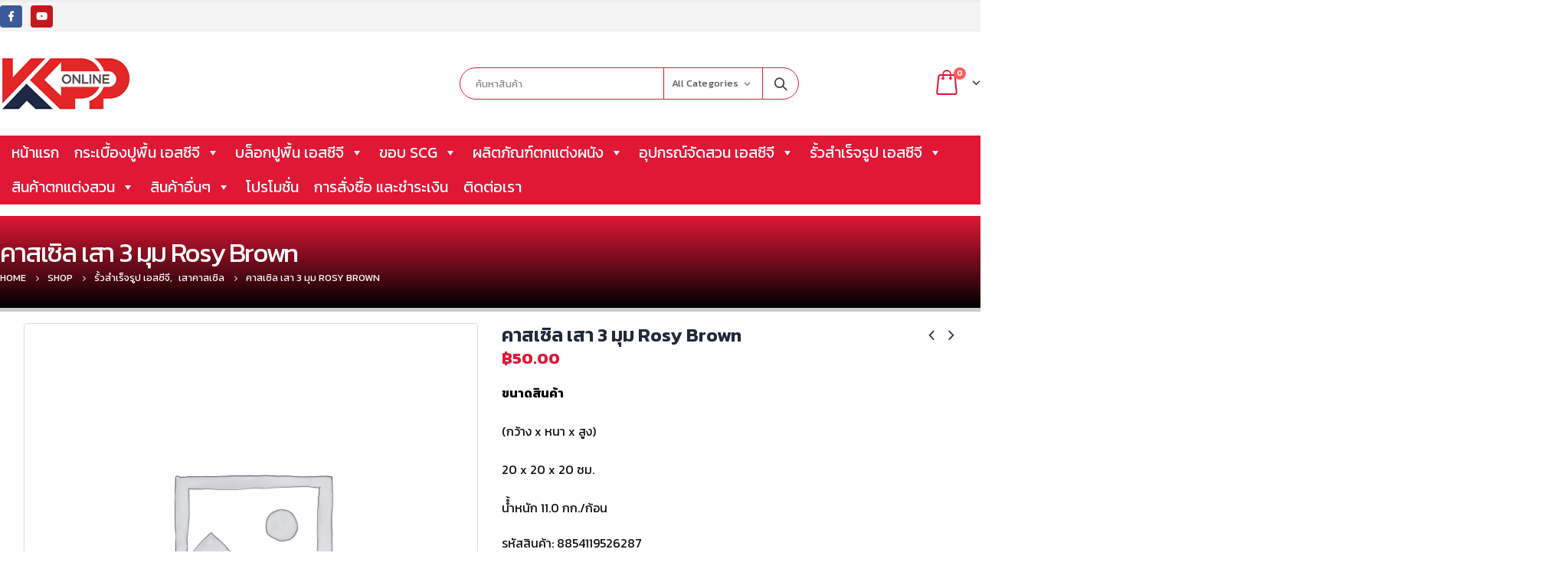

--- FILE ---
content_type: text/html; charset=UTF-8
request_url: https://www.kpplandscape.com/product/%E0%B8%84%E0%B8%B2%E0%B8%AA%E0%B9%80%E0%B8%8B%E0%B8%B4%E0%B8%A5-%E0%B9%80%E0%B8%AA%E0%B8%B2-3-%E0%B8%A1%E0%B8%B8%E0%B8%A1-rosy-brown/
body_size: 45829
content:
<!DOCTYPE html>
<html lang="th">
<head>
	<meta charset="UTF-8">
	<!--[if IE]><meta http-equiv='X-UA-Compatible' content='IE=edge,chrome=1'><![endif]-->
	<meta name="viewport" content="width=device-width, initial-scale=1.0, minimum-scale=1.0">
	<link rel="profile" href="https://gmpg.org/xfn/11" />
	<link rel="pingback" href="https://www.kpplandscape.com/xmlrpc.php" />

		<link rel="shortcut icon" href="//www.kpplandscape.com/wp-content/uploads/2020/01/Favicon.png" type="image/x-icon" />
		<link rel="apple-touch-icon" href="">
		<link rel="apple-touch-icon" sizes="120x120" href="">
		<link rel="apple-touch-icon" sizes="76x76" href="">
		<link rel="apple-touch-icon" sizes="152x152" href="">

<title>คาสเซิล เสา 3 มุม Rosy Brown &#8211; KPP ศูนย์รวมวัสดุก่อสร้าง แลนด์สเคป ตราช้าง  สินค้าเอสซีจี บล็อกปูพื้น กระเบื้องปูพื้น กระเบื้องปูผนัง อุปกรณ์ตกแต่งสวน มีมาตรฐาน มอก.</title>
<meta name='robots' content='max-image-preview:large' />
<link rel="alternate" type="application/rss+xml" title="KPP ศูนย์รวมวัสดุก่อสร้าง แลนด์สเคป ตราช้าง  สินค้าเอสซีจี บล็อกปูพื้น กระเบื้องปูพื้น กระเบื้องปูผนัง อุปกรณ์ตกแต่งสวน มีมาตรฐาน มอก. &raquo; ฟีด" href="https://www.kpplandscape.com/feed/" />
<link rel="alternate" type="application/rss+xml" title="KPP ศูนย์รวมวัสดุก่อสร้าง แลนด์สเคป ตราช้าง  สินค้าเอสซีจี บล็อกปูพื้น กระเบื้องปูพื้น กระเบื้องปูผนัง อุปกรณ์ตกแต่งสวน มีมาตรฐาน มอก. &raquo; ฟีดความเห็น" href="https://www.kpplandscape.com/comments/feed/" />
<script type="text/javascript">
window._wpemojiSettings = {"baseUrl":"https:\/\/s.w.org\/images\/core\/emoji\/14.0.0\/72x72\/","ext":".png","svgUrl":"https:\/\/s.w.org\/images\/core\/emoji\/14.0.0\/svg\/","svgExt":".svg","source":{"concatemoji":"https:\/\/www.kpplandscape.com\/wp-includes\/js\/wp-emoji-release.min.js?ver=6.3.5"}};
/*! This file is auto-generated */
!function(i,n){var o,s,e;function c(e){try{var t={supportTests:e,timestamp:(new Date).valueOf()};sessionStorage.setItem(o,JSON.stringify(t))}catch(e){}}function p(e,t,n){e.clearRect(0,0,e.canvas.width,e.canvas.height),e.fillText(t,0,0);var t=new Uint32Array(e.getImageData(0,0,e.canvas.width,e.canvas.height).data),r=(e.clearRect(0,0,e.canvas.width,e.canvas.height),e.fillText(n,0,0),new Uint32Array(e.getImageData(0,0,e.canvas.width,e.canvas.height).data));return t.every(function(e,t){return e===r[t]})}function u(e,t,n){switch(t){case"flag":return n(e,"\ud83c\udff3\ufe0f\u200d\u26a7\ufe0f","\ud83c\udff3\ufe0f\u200b\u26a7\ufe0f")?!1:!n(e,"\ud83c\uddfa\ud83c\uddf3","\ud83c\uddfa\u200b\ud83c\uddf3")&&!n(e,"\ud83c\udff4\udb40\udc67\udb40\udc62\udb40\udc65\udb40\udc6e\udb40\udc67\udb40\udc7f","\ud83c\udff4\u200b\udb40\udc67\u200b\udb40\udc62\u200b\udb40\udc65\u200b\udb40\udc6e\u200b\udb40\udc67\u200b\udb40\udc7f");case"emoji":return!n(e,"\ud83e\udef1\ud83c\udffb\u200d\ud83e\udef2\ud83c\udfff","\ud83e\udef1\ud83c\udffb\u200b\ud83e\udef2\ud83c\udfff")}return!1}function f(e,t,n){var r="undefined"!=typeof WorkerGlobalScope&&self instanceof WorkerGlobalScope?new OffscreenCanvas(300,150):i.createElement("canvas"),a=r.getContext("2d",{willReadFrequently:!0}),o=(a.textBaseline="top",a.font="600 32px Arial",{});return e.forEach(function(e){o[e]=t(a,e,n)}),o}function t(e){var t=i.createElement("script");t.src=e,t.defer=!0,i.head.appendChild(t)}"undefined"!=typeof Promise&&(o="wpEmojiSettingsSupports",s=["flag","emoji"],n.supports={everything:!0,everythingExceptFlag:!0},e=new Promise(function(e){i.addEventListener("DOMContentLoaded",e,{once:!0})}),new Promise(function(t){var n=function(){try{var e=JSON.parse(sessionStorage.getItem(o));if("object"==typeof e&&"number"==typeof e.timestamp&&(new Date).valueOf()<e.timestamp+604800&&"object"==typeof e.supportTests)return e.supportTests}catch(e){}return null}();if(!n){if("undefined"!=typeof Worker&&"undefined"!=typeof OffscreenCanvas&&"undefined"!=typeof URL&&URL.createObjectURL&&"undefined"!=typeof Blob)try{var e="postMessage("+f.toString()+"("+[JSON.stringify(s),u.toString(),p.toString()].join(",")+"));",r=new Blob([e],{type:"text/javascript"}),a=new Worker(URL.createObjectURL(r),{name:"wpTestEmojiSupports"});return void(a.onmessage=function(e){c(n=e.data),a.terminate(),t(n)})}catch(e){}c(n=f(s,u,p))}t(n)}).then(function(e){for(var t in e)n.supports[t]=e[t],n.supports.everything=n.supports.everything&&n.supports[t],"flag"!==t&&(n.supports.everythingExceptFlag=n.supports.everythingExceptFlag&&n.supports[t]);n.supports.everythingExceptFlag=n.supports.everythingExceptFlag&&!n.supports.flag,n.DOMReady=!1,n.readyCallback=function(){n.DOMReady=!0}}).then(function(){return e}).then(function(){var e;n.supports.everything||(n.readyCallback(),(e=n.source||{}).concatemoji?t(e.concatemoji):e.wpemoji&&e.twemoji&&(t(e.twemoji),t(e.wpemoji)))}))}((window,document),window._wpemojiSettings);
</script>
<style type="text/css">
img.wp-smiley,
img.emoji {
	display: inline !important;
	border: none !important;
	box-shadow: none !important;
	height: 1em !important;
	width: 1em !important;
	margin: 0 0.07em !important;
	vertical-align: -0.1em !important;
	background: none !important;
	padding: 0 !important;
}
</style>
	<link rel='stylesheet' id='wp-block-library-css' href='https://www.kpplandscape.com/wp-includes/css/dist/block-library/style.min.css?ver=6.3.5' type='text/css' media='all' />
<style id='wp-block-library-theme-inline-css' type='text/css'>
.wp-block-audio figcaption{color:#555;font-size:13px;text-align:center}.is-dark-theme .wp-block-audio figcaption{color:hsla(0,0%,100%,.65)}.wp-block-audio{margin:0 0 1em}.wp-block-code{border:1px solid #ccc;border-radius:4px;font-family:Menlo,Consolas,monaco,monospace;padding:.8em 1em}.wp-block-embed figcaption{color:#555;font-size:13px;text-align:center}.is-dark-theme .wp-block-embed figcaption{color:hsla(0,0%,100%,.65)}.wp-block-embed{margin:0 0 1em}.blocks-gallery-caption{color:#555;font-size:13px;text-align:center}.is-dark-theme .blocks-gallery-caption{color:hsla(0,0%,100%,.65)}.wp-block-image figcaption{color:#555;font-size:13px;text-align:center}.is-dark-theme .wp-block-image figcaption{color:hsla(0,0%,100%,.65)}.wp-block-image{margin:0 0 1em}.wp-block-pullquote{border-bottom:4px solid;border-top:4px solid;color:currentColor;margin-bottom:1.75em}.wp-block-pullquote cite,.wp-block-pullquote footer,.wp-block-pullquote__citation{color:currentColor;font-size:.8125em;font-style:normal;text-transform:uppercase}.wp-block-quote{border-left:.25em solid;margin:0 0 1.75em;padding-left:1em}.wp-block-quote cite,.wp-block-quote footer{color:currentColor;font-size:.8125em;font-style:normal;position:relative}.wp-block-quote.has-text-align-right{border-left:none;border-right:.25em solid;padding-left:0;padding-right:1em}.wp-block-quote.has-text-align-center{border:none;padding-left:0}.wp-block-quote.is-large,.wp-block-quote.is-style-large,.wp-block-quote.is-style-plain{border:none}.wp-block-search .wp-block-search__label{font-weight:700}.wp-block-search__button{border:1px solid #ccc;padding:.375em .625em}:where(.wp-block-group.has-background){padding:1.25em 2.375em}.wp-block-separator.has-css-opacity{opacity:.4}.wp-block-separator{border:none;border-bottom:2px solid;margin-left:auto;margin-right:auto}.wp-block-separator.has-alpha-channel-opacity{opacity:1}.wp-block-separator:not(.is-style-wide):not(.is-style-dots){width:100px}.wp-block-separator.has-background:not(.is-style-dots){border-bottom:none;height:1px}.wp-block-separator.has-background:not(.is-style-wide):not(.is-style-dots){height:2px}.wp-block-table{margin:0 0 1em}.wp-block-table td,.wp-block-table th{word-break:normal}.wp-block-table figcaption{color:#555;font-size:13px;text-align:center}.is-dark-theme .wp-block-table figcaption{color:hsla(0,0%,100%,.65)}.wp-block-video figcaption{color:#555;font-size:13px;text-align:center}.is-dark-theme .wp-block-video figcaption{color:hsla(0,0%,100%,.65)}.wp-block-video{margin:0 0 1em}.wp-block-template-part.has-background{margin-bottom:0;margin-top:0;padding:1.25em 2.375em}
</style>
<link rel='stylesheet' id='wc-block-vendors-style-css' href='https://www.kpplandscape.com/wp-content/plugins/woocommerce/packages/woocommerce-blocks/build/vendors-style.css?ver=4.0.0' type='text/css' media='all' />
<link rel='stylesheet' id='wc-block-style-css' href='https://www.kpplandscape.com/wp-content/plugins/woocommerce/packages/woocommerce-blocks/build/style.css?ver=4.0.0' type='text/css' media='all' />
<style id='classic-theme-styles-inline-css' type='text/css'>
/*! This file is auto-generated */
.wp-block-button__link{color:#fff;background-color:#32373c;border-radius:9999px;box-shadow:none;text-decoration:none;padding:calc(.667em + 2px) calc(1.333em + 2px);font-size:1.125em}.wp-block-file__button{background:#32373c;color:#fff;text-decoration:none}
</style>
<style id='global-styles-inline-css' type='text/css'>
body{--wp--preset--color--black: #000000;--wp--preset--color--cyan-bluish-gray: #abb8c3;--wp--preset--color--white: #ffffff;--wp--preset--color--pale-pink: #f78da7;--wp--preset--color--vivid-red: #cf2e2e;--wp--preset--color--luminous-vivid-orange: #ff6900;--wp--preset--color--luminous-vivid-amber: #fcb900;--wp--preset--color--light-green-cyan: #7bdcb5;--wp--preset--color--vivid-green-cyan: #00d084;--wp--preset--color--pale-cyan-blue: #8ed1fc;--wp--preset--color--vivid-cyan-blue: #0693e3;--wp--preset--color--vivid-purple: #9b51e0;--wp--preset--color--primary: #e11736;--wp--preset--color--secondary: #e11736;--wp--preset--color--tertiary: #e11736;--wp--preset--color--quaternary: #e11736;--wp--preset--color--dark: #212529;--wp--preset--color--light: #ffffff;--wp--preset--gradient--vivid-cyan-blue-to-vivid-purple: linear-gradient(135deg,rgba(6,147,227,1) 0%,rgb(155,81,224) 100%);--wp--preset--gradient--light-green-cyan-to-vivid-green-cyan: linear-gradient(135deg,rgb(122,220,180) 0%,rgb(0,208,130) 100%);--wp--preset--gradient--luminous-vivid-amber-to-luminous-vivid-orange: linear-gradient(135deg,rgba(252,185,0,1) 0%,rgba(255,105,0,1) 100%);--wp--preset--gradient--luminous-vivid-orange-to-vivid-red: linear-gradient(135deg,rgba(255,105,0,1) 0%,rgb(207,46,46) 100%);--wp--preset--gradient--very-light-gray-to-cyan-bluish-gray: linear-gradient(135deg,rgb(238,238,238) 0%,rgb(169,184,195) 100%);--wp--preset--gradient--cool-to-warm-spectrum: linear-gradient(135deg,rgb(74,234,220) 0%,rgb(151,120,209) 20%,rgb(207,42,186) 40%,rgb(238,44,130) 60%,rgb(251,105,98) 80%,rgb(254,248,76) 100%);--wp--preset--gradient--blush-light-purple: linear-gradient(135deg,rgb(255,206,236) 0%,rgb(152,150,240) 100%);--wp--preset--gradient--blush-bordeaux: linear-gradient(135deg,rgb(254,205,165) 0%,rgb(254,45,45) 50%,rgb(107,0,62) 100%);--wp--preset--gradient--luminous-dusk: linear-gradient(135deg,rgb(255,203,112) 0%,rgb(199,81,192) 50%,rgb(65,88,208) 100%);--wp--preset--gradient--pale-ocean: linear-gradient(135deg,rgb(255,245,203) 0%,rgb(182,227,212) 50%,rgb(51,167,181) 100%);--wp--preset--gradient--electric-grass: linear-gradient(135deg,rgb(202,248,128) 0%,rgb(113,206,126) 100%);--wp--preset--gradient--midnight: linear-gradient(135deg,rgb(2,3,129) 0%,rgb(40,116,252) 100%);--wp--preset--font-size--small: 13px;--wp--preset--font-size--medium: 20px;--wp--preset--font-size--large: 36px;--wp--preset--font-size--x-large: 42px;--wp--preset--spacing--20: 0.44rem;--wp--preset--spacing--30: 0.67rem;--wp--preset--spacing--40: 1rem;--wp--preset--spacing--50: 1.5rem;--wp--preset--spacing--60: 2.25rem;--wp--preset--spacing--70: 3.38rem;--wp--preset--spacing--80: 5.06rem;--wp--preset--shadow--natural: 6px 6px 9px rgba(0, 0, 0, 0.2);--wp--preset--shadow--deep: 12px 12px 50px rgba(0, 0, 0, 0.4);--wp--preset--shadow--sharp: 6px 6px 0px rgba(0, 0, 0, 0.2);--wp--preset--shadow--outlined: 6px 6px 0px -3px rgba(255, 255, 255, 1), 6px 6px rgba(0, 0, 0, 1);--wp--preset--shadow--crisp: 6px 6px 0px rgba(0, 0, 0, 1);}:where(.is-layout-flex){gap: 0.5em;}:where(.is-layout-grid){gap: 0.5em;}body .is-layout-flow > .alignleft{float: left;margin-inline-start: 0;margin-inline-end: 2em;}body .is-layout-flow > .alignright{float: right;margin-inline-start: 2em;margin-inline-end: 0;}body .is-layout-flow > .aligncenter{margin-left: auto !important;margin-right: auto !important;}body .is-layout-constrained > .alignleft{float: left;margin-inline-start: 0;margin-inline-end: 2em;}body .is-layout-constrained > .alignright{float: right;margin-inline-start: 2em;margin-inline-end: 0;}body .is-layout-constrained > .aligncenter{margin-left: auto !important;margin-right: auto !important;}body .is-layout-constrained > :where(:not(.alignleft):not(.alignright):not(.alignfull)){max-width: var(--wp--style--global--content-size);margin-left: auto !important;margin-right: auto !important;}body .is-layout-constrained > .alignwide{max-width: var(--wp--style--global--wide-size);}body .is-layout-flex{display: flex;}body .is-layout-flex{flex-wrap: wrap;align-items: center;}body .is-layout-flex > *{margin: 0;}body .is-layout-grid{display: grid;}body .is-layout-grid > *{margin: 0;}:where(.wp-block-columns.is-layout-flex){gap: 2em;}:where(.wp-block-columns.is-layout-grid){gap: 2em;}:where(.wp-block-post-template.is-layout-flex){gap: 1.25em;}:where(.wp-block-post-template.is-layout-grid){gap: 1.25em;}.has-black-color{color: var(--wp--preset--color--black) !important;}.has-cyan-bluish-gray-color{color: var(--wp--preset--color--cyan-bluish-gray) !important;}.has-white-color{color: var(--wp--preset--color--white) !important;}.has-pale-pink-color{color: var(--wp--preset--color--pale-pink) !important;}.has-vivid-red-color{color: var(--wp--preset--color--vivid-red) !important;}.has-luminous-vivid-orange-color{color: var(--wp--preset--color--luminous-vivid-orange) !important;}.has-luminous-vivid-amber-color{color: var(--wp--preset--color--luminous-vivid-amber) !important;}.has-light-green-cyan-color{color: var(--wp--preset--color--light-green-cyan) !important;}.has-vivid-green-cyan-color{color: var(--wp--preset--color--vivid-green-cyan) !important;}.has-pale-cyan-blue-color{color: var(--wp--preset--color--pale-cyan-blue) !important;}.has-vivid-cyan-blue-color{color: var(--wp--preset--color--vivid-cyan-blue) !important;}.has-vivid-purple-color{color: var(--wp--preset--color--vivid-purple) !important;}.has-black-background-color{background-color: var(--wp--preset--color--black) !important;}.has-cyan-bluish-gray-background-color{background-color: var(--wp--preset--color--cyan-bluish-gray) !important;}.has-white-background-color{background-color: var(--wp--preset--color--white) !important;}.has-pale-pink-background-color{background-color: var(--wp--preset--color--pale-pink) !important;}.has-vivid-red-background-color{background-color: var(--wp--preset--color--vivid-red) !important;}.has-luminous-vivid-orange-background-color{background-color: var(--wp--preset--color--luminous-vivid-orange) !important;}.has-luminous-vivid-amber-background-color{background-color: var(--wp--preset--color--luminous-vivid-amber) !important;}.has-light-green-cyan-background-color{background-color: var(--wp--preset--color--light-green-cyan) !important;}.has-vivid-green-cyan-background-color{background-color: var(--wp--preset--color--vivid-green-cyan) !important;}.has-pale-cyan-blue-background-color{background-color: var(--wp--preset--color--pale-cyan-blue) !important;}.has-vivid-cyan-blue-background-color{background-color: var(--wp--preset--color--vivid-cyan-blue) !important;}.has-vivid-purple-background-color{background-color: var(--wp--preset--color--vivid-purple) !important;}.has-black-border-color{border-color: var(--wp--preset--color--black) !important;}.has-cyan-bluish-gray-border-color{border-color: var(--wp--preset--color--cyan-bluish-gray) !important;}.has-white-border-color{border-color: var(--wp--preset--color--white) !important;}.has-pale-pink-border-color{border-color: var(--wp--preset--color--pale-pink) !important;}.has-vivid-red-border-color{border-color: var(--wp--preset--color--vivid-red) !important;}.has-luminous-vivid-orange-border-color{border-color: var(--wp--preset--color--luminous-vivid-orange) !important;}.has-luminous-vivid-amber-border-color{border-color: var(--wp--preset--color--luminous-vivid-amber) !important;}.has-light-green-cyan-border-color{border-color: var(--wp--preset--color--light-green-cyan) !important;}.has-vivid-green-cyan-border-color{border-color: var(--wp--preset--color--vivid-green-cyan) !important;}.has-pale-cyan-blue-border-color{border-color: var(--wp--preset--color--pale-cyan-blue) !important;}.has-vivid-cyan-blue-border-color{border-color: var(--wp--preset--color--vivid-cyan-blue) !important;}.has-vivid-purple-border-color{border-color: var(--wp--preset--color--vivid-purple) !important;}.has-vivid-cyan-blue-to-vivid-purple-gradient-background{background: var(--wp--preset--gradient--vivid-cyan-blue-to-vivid-purple) !important;}.has-light-green-cyan-to-vivid-green-cyan-gradient-background{background: var(--wp--preset--gradient--light-green-cyan-to-vivid-green-cyan) !important;}.has-luminous-vivid-amber-to-luminous-vivid-orange-gradient-background{background: var(--wp--preset--gradient--luminous-vivid-amber-to-luminous-vivid-orange) !important;}.has-luminous-vivid-orange-to-vivid-red-gradient-background{background: var(--wp--preset--gradient--luminous-vivid-orange-to-vivid-red) !important;}.has-very-light-gray-to-cyan-bluish-gray-gradient-background{background: var(--wp--preset--gradient--very-light-gray-to-cyan-bluish-gray) !important;}.has-cool-to-warm-spectrum-gradient-background{background: var(--wp--preset--gradient--cool-to-warm-spectrum) !important;}.has-blush-light-purple-gradient-background{background: var(--wp--preset--gradient--blush-light-purple) !important;}.has-blush-bordeaux-gradient-background{background: var(--wp--preset--gradient--blush-bordeaux) !important;}.has-luminous-dusk-gradient-background{background: var(--wp--preset--gradient--luminous-dusk) !important;}.has-pale-ocean-gradient-background{background: var(--wp--preset--gradient--pale-ocean) !important;}.has-electric-grass-gradient-background{background: var(--wp--preset--gradient--electric-grass) !important;}.has-midnight-gradient-background{background: var(--wp--preset--gradient--midnight) !important;}.has-small-font-size{font-size: var(--wp--preset--font-size--small) !important;}.has-medium-font-size{font-size: var(--wp--preset--font-size--medium) !important;}.has-large-font-size{font-size: var(--wp--preset--font-size--large) !important;}.has-x-large-font-size{font-size: var(--wp--preset--font-size--x-large) !important;}
.wp-block-navigation a:where(:not(.wp-element-button)){color: inherit;}
:where(.wp-block-post-template.is-layout-flex){gap: 1.25em;}:where(.wp-block-post-template.is-layout-grid){gap: 1.25em;}
:where(.wp-block-columns.is-layout-flex){gap: 2em;}:where(.wp-block-columns.is-layout-grid){gap: 2em;}
.wp-block-pullquote{font-size: 1.5em;line-height: 1.6;}
</style>
<link rel='stylesheet' id='contact-form-7-css' href='https://www.kpplandscape.com/wp-content/plugins/contact-form-7/includes/css/styles.css?ver=5.1.6' type='text/css' media='all' />
<style id='woocommerce-inline-inline-css' type='text/css'>
.woocommerce form .form-row .required { visibility: visible; }
</style>
<link rel='stylesheet' id='megamenu-css' href='https://www.kpplandscape.com/wp-content/uploads/maxmegamenu/style.css?ver=247055' type='text/css' media='all' />
<link rel='stylesheet' id='dashicons-css' href='https://www.kpplandscape.com/wp-includes/css/dashicons.min.css?ver=6.3.5' type='text/css' media='all' />
<!--[if lt IE 9]>
<link rel='stylesheet' id='vc_lte_ie9-css' href='https://www.kpplandscape.com/wp-content/plugins/js_composer/assets/css/vc_lte_ie9.min.css?ver=6.0.5' type='text/css' media='screen' />
<![endif]-->
<link rel='stylesheet' id='js_composer_front-css' href='https://www.kpplandscape.com/wp-content/uploads/porto_styles/js_composer.css?ver=5.0.1' type='text/css' media='all' />
<link rel='stylesheet' id='bootstrap-css' href='https://www.kpplandscape.com/wp-content/uploads/porto_styles/bootstrap.css?ver=5.0.1' type='text/css' media='all' />
<link rel='stylesheet' id='porto-plugins-css' href='https://www.kpplandscape.com/wp-content/themes/porto/css/plugins.css?ver=6.3.5' type='text/css' media='all' />
<link rel='stylesheet' id='porto-theme-css' href='https://www.kpplandscape.com/wp-content/themes/porto/css/theme.css?ver=6.3.5' type='text/css' media='all' />
<link rel='stylesheet' id='porto-shortcodes-css' href='https://www.kpplandscape.com/wp-content/uploads/porto_styles/shortcodes.css?ver=5.0.1' type='text/css' media='all' />
<link rel='stylesheet' id='porto-theme-shop-css' href='https://www.kpplandscape.com/wp-content/themes/porto/css/theme_shop.css?ver=6.3.5' type='text/css' media='all' />
<link rel='stylesheet' id='porto-dynamic-style-css' href='https://www.kpplandscape.com/wp-content/uploads/porto_styles/dynamic_style.css?ver=5.0.1' type='text/css' media='all' />
<link rel='stylesheet' id='porto-style-css' href='https://www.kpplandscape.com/wp-content/themes/porto/style.css?ver=6.3.5' type='text/css' media='all' />
<style id='porto-style-inline-css' type='text/css'>
	#header .logo,.side-header-narrow-bar-logo{max-width:300px;}@media (min-width:1170px){#header .logo{max-width:300px;}}@media (max-width:991px){#header .logo{max-width:250px;}}@media (max-width:767px){#header .logo{max-width:200px;}}#header.sticky-header .logo{max-width:275px;}#header,.sticky-header .header-main.sticky{border-top:3px solid #ededed}@media (min-width:992px){}body.single-product .page-top .breadcrumbs-wrap{padding-right:55px;}@media (min-width:1500px){.left-sidebar.col-lg-3,.right-sidebar.col-lg-3{-webkit-flex:0 0 20%;-ms-flex:0 0 20%;flex:0 0 20%;max-width:20%;}.main-content.col-lg-9{-webkit-flex:0 0 80%;-ms-flex:0 0 80%;flex:0 0 80%;max-width:80%;}}.product-images .img-thumbnail .inner,.product-images .img-thumbnail .inner img{-webkit-transform:none;transform:none;}.single-product .product-summary-wrap .share-links a{background:#4c4c4c;}.product-layout-default .variations{display:block;}.product-layout-default .variations:after{content:'';position:absolute;border-top:1px solid #ebebeb;}.product-layout-default .variations tr:last-child td{padding-bottom:20px;}#login-form-popup{position:relative;width:80%;max-width:872px;margin-left:auto;margin-right:auto;}#login-form-popup .featured-box{margin-bottom:0;box-shadow:none;border:none;}#login-form-popup .featured-box .box-content{padding:25px 35px;}#login-form-popup .featured-box h2{text-transform:uppercase;font-size:15px;letter-spacing:0.05em;font-weight:600;color:#212529;line-height:2;}.porto-social-login-section{background:#f4f4f2;text-align:center;padding:20px 20px 25px;}.porto-social-login-section p{text-transform:uppercase;font-size:12px;color:#212529;font-weight:600;margin-bottom:8px;}#login-form-popup .col2-set{margin-left:-20px;margin-right:-20px;}#login-form-popup .col-1,#login-form-popup .col-2{padding-left:20px;padding-right:20px;}@media (min-width:992px){#login-form-popup .col-1{border-right:1px solid #f5f6f6;}}#login-form-popup .input-text{box-shadow:none;padding-top:10px;padding-bottom:10px;border-color:#ddd;border-radius:2px;}#login-form-popup form label{font-size:12px;line-height:1;}#login-form-popup .form-row{margin-bottom:20px;}#login-form-popup .button{border-radius:2px;padding:10px 24px;text-transform:uppercase;text-shadow:none;font-family:Kanit;font-size:12px;letter-spacing:0.025em;color:#fff;}#login-form-popup label.inline{margin-top:15px;float:right;position:relative;cursor:pointer;line-height:1.5;}#login-form-popup label.inline input[type=checkbox]{opacity:0;margin-right:8px;margin-top:0;margin-bottom:0;}#login-form-popup label.inline span:before{content:'';position:absolute;border:1px solid #ddd;border-radius:1px;width:16px;height:16px;left:0;top:0;text-align:center;line-height:15px;font-family:'Font Awesome 5 Free';font-weight:900;font-size:9px;color:#aaa;}#login-form-popup label.inline input[type=checkbox]:checked + span:before{content:'\f00c';}#login-form-popup .social-button{text-decoration:none;margin-left:10px;margin-right:10px;}#login-form-popup .social-button i{font-size:16px;margin-right:8px;}#login-form-popup p.status{color:#212529;}#login-form-popup .lost_password{margin-top:-15px;font-size:13px;margin-bottom:0;}.porto-social-login-section .google-plus{background:#dd4e31;}.porto-social-login-section .facebook{background:#3a589d;}.porto-social-login-section .twitter{background:#1aa9e1;}html.panel-opened body > .mfp-bg{z-index:9042;}html.panel-opened body > .mfp-wrap{z-index:9043;}b{font-weight:900;}.progress-label{font-size:0.8em;}.btn-call-to-action .btn{font-size:1em;font-weight:600;text-transform:none;}.portfolio-item .thumb-info{background:#f4f4f4;}.image-box .porto-sicon-header p{letter-spacing:-0.05em;}
</style>
<!--[if lt IE 10]>
<link rel='stylesheet' id='porto-ie-css' href='https://www.kpplandscape.com/wp-content/themes/porto/css/ie.css?ver=6.3.5' type='text/css' media='all' />
<![endif]-->
<link rel='stylesheet' id='styles-child-css' href='https://www.kpplandscape.com/wp-content/themes/franprimecenter/style.css?ver=6.3.5' type='text/css' media='all' />
<script type="text/template" id="tmpl-variation-template">
	<div class="woocommerce-variation-description">{{{ data.variation.variation_description }}}</div>
	<div class="woocommerce-variation-price">{{{ data.variation.price_html }}}</div>
	<div class="woocommerce-variation-availability">{{{ data.variation.availability_html }}}</div>
</script>
<script type="text/template" id="tmpl-unavailable-variation-template">
	<p>ขออภัย สินค้านี้ไม่มีอยู่ กรุณาเลือกใหม่</p>
</script>
<script type='text/javascript' src='https://www.kpplandscape.com/wp-includes/js/jquery/jquery.min.js?ver=3.7.0' id='jquery-core-js'></script>
<script type='text/javascript' src='https://www.kpplandscape.com/wp-includes/js/jquery/jquery-migrate.min.js?ver=3.4.1' id='jquery-migrate-js'></script>
<script type='text/javascript' src='https://www.kpplandscape.com/wp-content/plugins/woocommerce/assets/js/jquery-blockui/jquery.blockUI.min.js?ver=2.70' id='jquery-blockui-js'></script>
<script type='text/javascript' id='wc-add-to-cart-js-extra'>
/* <![CDATA[ */
var wc_add_to_cart_params = {"ajax_url":"\/wp-admin\/admin-ajax.php","wc_ajax_url":"\/?wc-ajax=%%endpoint%%","i18n_view_cart":"\u0e14\u0e39\u0e15\u0e30\u0e01\u0e23\u0e49\u0e32\u0e2a\u0e34\u0e19\u0e04\u0e49\u0e32","cart_url":"https:\/\/www.kpplandscape.com\/cart\/","is_cart":"","cart_redirect_after_add":"no"};
/* ]]> */
</script>
<script type='text/javascript' src='https://www.kpplandscape.com/wp-content/plugins/woocommerce/assets/js/frontend/add-to-cart.min.js?ver=4.9.2' id='wc-add-to-cart-js'></script>
<script type='text/javascript' src='https://www.kpplandscape.com/wp-content/plugins/js_composer/assets/js/vendors/woocommerce-add-to-cart.js?ver=6.0.5' id='vc_woocommerce-add-to-cart-js-js'></script>
<link rel="https://api.w.org/" href="https://www.kpplandscape.com/wp-json/" /><link rel="alternate" type="application/json" href="https://www.kpplandscape.com/wp-json/wp/v2/product/15203" /><link rel="EditURI" type="application/rsd+xml" title="RSD" href="https://www.kpplandscape.com/xmlrpc.php?rsd" />
<meta name="generator" content="WordPress 6.3.5" />
<meta name="generator" content="WooCommerce 4.9.2" />
<link rel='shortlink' href='https://www.kpplandscape.com/?p=15203' />
<link rel="alternate" type="application/json+oembed" href="https://www.kpplandscape.com/wp-json/oembed/1.0/embed?url=https%3A%2F%2Fwww.kpplandscape.com%2Fproduct%2F%25e0%25b8%2584%25e0%25b8%25b2%25e0%25b8%25aa%25e0%25b9%2580%25e0%25b8%258b%25e0%25b8%25b4%25e0%25b8%25a5-%25e0%25b9%2580%25e0%25b8%25aa%25e0%25b8%25b2-3-%25e0%25b8%25a1%25e0%25b8%25b8%25e0%25b8%25a1-rosy-brown%2F" />
<link rel="alternate" type="text/xml+oembed" href="https://www.kpplandscape.com/wp-json/oembed/1.0/embed?url=https%3A%2F%2Fwww.kpplandscape.com%2Fproduct%2F%25e0%25b8%2584%25e0%25b8%25b2%25e0%25b8%25aa%25e0%25b9%2580%25e0%25b8%258b%25e0%25b8%25b4%25e0%25b8%25a5-%25e0%25b9%2580%25e0%25b8%25aa%25e0%25b8%25b2-3-%25e0%25b8%25a1%25e0%25b8%25b8%25e0%25b8%25a1-rosy-brown%2F&#038;format=xml" />
		<script type="text/javascript">
		WebFontConfig = {
			google: { families: [ 'Kanit:200,300,400,700,800,600,500:cyrillic,cyrillic-ext,greek,greek-ext,khmer,latin,latin-ext,vietnamese' ] }
		};
		(function(d) {
			var wf = d.createElement('script'), s = d.scripts[0];
			wf.src = 'https://www.kpplandscape.com/wp-content/themes/porto/js/libs/webfont.js';
			wf.async = true;
			s.parentNode.insertBefore(wf, s);
		})(document);</script>
			<noscript><style>.woocommerce-product-gallery{ opacity: 1 !important; }</style></noscript>
	<meta name="generator" content="Elementor 3.15.2; features: e_dom_optimization, e_optimized_assets_loading, e_optimized_css_loading, additional_custom_breakpoints; settings: css_print_method-external, google_font-enabled, font_display-swap">
<meta name="generator" content="Powered by WPBakery Page Builder - drag and drop page builder for WordPress."/>
<meta name="generator" content="Powered by Slider Revolution 6.1.0 - responsive, Mobile-Friendly Slider Plugin for WordPress with comfortable drag and drop interface." />
			<script type="text/javascript" >
				window.ga=window.ga||function(){(ga.q=ga.q||[]).push(arguments)};ga.l=+new Date;
				ga('create', 'UA-217792692-1', 'auto');
				// Plugins
				
				ga('send', 'pageview');
			</script>
			<script async src="https://www.google-analytics.com/analytics.js"></script>
			<script type="text/javascript">function setREVStartSize(a){try{var b,c=document.getElementById(a.c).parentNode.offsetWidth;if(c=0===c||isNaN(c)?window.innerWidth:c,a.tabw=void 0===a.tabw?0:parseInt(a.tabw),a.thumbw=void 0===a.thumbw?0:parseInt(a.thumbw),a.tabh=void 0===a.tabh?0:parseInt(a.tabh),a.thumbh=void 0===a.thumbh?0:parseInt(a.thumbh),a.tabhide=void 0===a.tabhide?0:parseInt(a.tabhide),a.thumbhide=void 0===a.thumbhide?0:parseInt(a.thumbhide),a.mh=void 0===a.mh||""==a.mh?0:a.mh,"fullscreen"===a.layout||"fullscreen"===a.l)b=Math.max(a.mh,window.innerHeight);else{for(var d in a.gw=Array.isArray(a.gw)?a.gw:[a.gw],a.rl)(void 0===a.gw[d]||0===a.gw[d])&&(a.gw[d]=a.gw[d-1]);for(var d in a.gh=void 0===a.el||""===a.el||Array.isArray(a.el)&&0==a.el.length?a.gh:a.el,a.gh=Array.isArray(a.gh)?a.gh:[a.gh],a.rl)(void 0===a.gh[d]||0===a.gh[d])&&(a.gh[d]=a.gh[d-1]);var e,f=Array(a.rl.length),g=0;for(var d in a.tabw=a.tabhide>=c?0:a.tabw,a.thumbw=a.thumbhide>=c?0:a.thumbw,a.tabh=a.tabhide>=c?0:a.tabh,a.thumbh=a.thumbhide>=c?0:a.thumbh,a.rl)f[d]=a.rl[d]<window.innerWidth?0:a.rl[d];for(var d in e=f[0],f)e>f[d]&&0<f[d]&&(e=f[d],g=d);var h=c>a.gw[g]+a.tabw+a.thumbw?1:(c-(a.tabw+a.thumbw))/a.gw[g];b=a.gh[g]*h+(a.tabh+a.thumbh)}void 0===window.rs_init_css&&(window.rs_init_css=document.head.appendChild(document.createElement("style"))),document.getElementById(a.c).height=b,window.rs_init_css.innerHTML+="#"+a.c+"_wrapper { height: "+b+"px }"}catch(a){console.log("Failure at Presize of Slider:"+a)}};</script>
<style type="text/css" title="dynamic-css" class="options-output">.alternative-font, a, .color-primary{color:#e11736;}p{font-family:Kanit;font-weight:400;}#footer,#footer p{font-family:Kanit;font-weight:300;}#footer h1,#footer h2,#footer h3,#footer h4,#footer h5,#footer h6,#footer .widget-title,#footer .widget-title a,.footer-top .widget-title{font-family:Kanit;font-weight:400;}.header-wrapper{background-color:transparent;}#header .header-main{background-color:#ffffff;}#header, #header .header-main .header-contact .nav-top > li > a, #header .top-links > li.menu-item:before{color:#081328;}#header .header-top, .header-top .top-links>li.menu-item:after{color:#777777;}.page-top{background-color:#e11736;}#footer{background-color:#e11736;}#footer .footer-main{background-color:transparent;}#footer .footer-bottom{background-color:#0f0f0f;}#footer .footer-bottom, #footer .footer-bottom p, #footer .footer-bottom .widget > div > ul li, #footer .footer-bottom .widget > ul li{color:#ffffff;}#header.sticky-header .searchform-popup .search-toggle{color:#777777;}#header.sticky-header .searchform-popup .search-toggle:hover{color:#083c64;}#mini-cart .cart-subtotal, #mini-cart .minicart-icon{color:#e11736;}#mini-cart .cart-items, #mini-cart .cart-items-text{color:#ffffff;}#mini-cart{background:transparent;}.sticky-header #mini-cart .cart-subtotal, .sticky-header #mini-cart .minicart-icon{color:#444444;}.sticky-header #mini-cart .cart-items, .sticky-header #mini-cart .cart-items-text{color:#ffffff;}.sticky-header #mini-cart{background:transparent;}</style><noscript><style> .wpb_animate_when_almost_visible { opacity: 1; }</style></noscript><style type="text/css">/** Mega Menu CSS: fs **/</style>
	
<!-- Global site tag (gtag.js) - Google Analytics -->
<script async src="https://www.googletagmanager.com/gtag/js?id=UA-217792692-1"></script>
<script>
  window.dataLayer = window.dataLayer || [];
  function gtag(){dataLayer.push(arguments);}
  gtag('js', new Date());

  gtag('config', 'UA-217792692-1');
</script>

	
	
	
</head>
<body data-rsssl=1 class="product-template-default single single-product postid-15203 wp-embed-responsive wide blog-1  theme-porto woocommerce woocommerce-page woocommerce-no-js mega-menu-main-menu login-popup wpb-js-composer js-comp-ver-6.0.5 vc_responsive elementor-default elementor-kit-16911">
	
<!-- Google Tag Manager (noscript) -->
<noscript><iframe src="https://www.googletagmanager.com/ns.html?id=GTM-54P6LPM"
height="0" width="0" style="display:none;visibility:hidden"></iframe></noscript>
<!-- End Google Tag Manager (noscript) -->
	

	<div class="page-wrapper"><!-- page wrapper -->

		
					<!-- header wrapper -->
			<div class="header-wrapper wide">
								<header id="header" class="header-separate header-1 sticky-menu-header">
		<div class="header-top">
		<div class="container">
			<div class="header-left">
				<div class="share-links">		<a target="_blank"  rel="nofollow" class="share-facebook" href="#" title="Facebook"></a>
				<a target="_blank"  rel="nofollow" class="share-youtube" href="#" title="Youtube"></a>
		</div>			</div>
			<div class="header-right">
							</div>
		</div>
	</div>
	
	<div class="header-main">
		<div class="container">
			<div class="header-left">
						<div class="logo">
		<a href="https://www.kpplandscape.com/" title="KPP ศูนย์รวมวัสดุก่อสร้าง แลนด์สเคป ตราช้าง  สินค้าเอสซีจี บล็อกปูพื้น กระเบื้องปูพื้น กระเบื้องปูผนัง อุปกรณ์ตกแต่งสวน มีมาตรฐาน มอก. - จำหน่ายวัสดุก่อสร้าง งานโครงสร้าง มีมาตรฐาน ราคาส่ง"  rel="home">
		<img class="img-responsive sticky-logo sticky-retina-logo" src="//www.kpplandscape.com/wp-content/uploads/2020/01/logo-2.png" alt="KPP ศูนย์รวมวัสดุก่อสร้าง แลนด์สเคป ตราช้าง  สินค้าเอสซีจี บล็อกปูพื้น กระเบื้องปูพื้น กระเบื้องปูผนัง อุปกรณ์ตกแต่งสวน มีมาตรฐาน มอก." /><img class="img-responsive standard-logo retina-logo" src="//www.kpplandscape.com/wp-content/uploads/2020/01/logo-2.png" alt="KPP ศูนย์รวมวัสดุก่อสร้าง แลนด์สเคป ตราช้าง  สินค้าเอสซีจี บล็อกปูพื้น กระเบื้องปูพื้น กระเบื้องปูผนัง อุปกรณ์ตกแต่งสวน มีมาตรฐาน มอก." />	</a>
			</div>
					</div>
			<div class="header-center">
				<a class="mobile-toggle"><i class="fas fa-bars"></i></a>
				<div class="searchform-popup"><a class="search-toggle"><i class="fas fa-search"></i><span class="search-text">Search</span></a>	<form action="https://www.kpplandscape.com/" method="get"
		class="searchform searchform-cats">
		<div class="searchform-fields">
			<span class="text"><input name="s" type="text" value="" placeholder="ค้นหาสินค้า" autocomplete="off" /></span>
							<input type="hidden" name="post_type" value="product"/>
				<select  name='product_cat' id='product_cat' class='cat'>
	<option value='0'>All Categories</option>
	<option class="level-0" value="%e0%b8%a3%e0%b8%b1%e0%b9%89%e0%b8%a7%e0%b8%aa%e0%b8%b3%e0%b9%80%e0%b8%a3%e0%b9%87%e0%b8%88%e0%b8%a3%e0%b8%b9%e0%b8%9b-%e0%b9%80%e0%b8%ad%e0%b8%aa%e0%b8%8b%e0%b8%b5%e0%b8%88%e0%b8%b5">รั้วสำเร็จรูป เอสซีจี</option>
	<option class="level-1" value="%e0%b8%84%e0%b8%b2%e0%b8%aa%e0%b9%80%e0%b8%8b%e0%b8%b4%e0%b8%a5-%e0%b8%aa%e0%b9%82%e0%b8%95%e0%b8%99">&nbsp;&nbsp;&nbsp;คาสเซิล สโตน</option>
	<option class="level-1" value="%e0%b8%84%e0%b8%b2%e0%b8%aa%e0%b9%80%e0%b8%8b%e0%b8%b4%e0%b8%a5-%e0%b8%aa%e0%b8%a1%e0%b8%b9%e0%b8%97">&nbsp;&nbsp;&nbsp;คาสเซิล สมูท</option>
	<option class="level-1" value="%e0%b8%84%e0%b8%b2%e0%b8%aa%e0%b9%80%e0%b8%8b%e0%b8%b4%e0%b8%a5-%e0%b8%aa%e0%b9%81%e0%b8%84%e0%b8%a7%e0%b8%a3%e0%b9%8c">&nbsp;&nbsp;&nbsp;คาสเซิล สแควร์</option>
	<option class="level-1" value="%e0%b8%84%e0%b8%a5%e0%b8%b2%e0%b8%aa%e0%b8%aa%e0%b8%b4%e0%b8%84-%e0%b8%aa%e0%b8%a1%e0%b8%b2%e0%b8%a3%e0%b9%8c%e0%b8%97">&nbsp;&nbsp;&nbsp;คลาสสิค สมาร์ท</option>
	<option class="level-1" value="%e0%b8%99%e0%b8%b5%e0%b9%82%e0%b8%ad-%e0%b8%a3%e0%b8%ad%e0%b8%ab%e0%b9%8c%e0%b8%a1">&nbsp;&nbsp;&nbsp;นีโอ รอห์ม</option>
	<option class="level-1" value="%e0%b9%80%e0%b8%aa%e0%b8%b2%e0%b8%84%e0%b8%b2%e0%b8%aa%e0%b9%80%e0%b8%8b%e0%b8%b4%e0%b8%a5">&nbsp;&nbsp;&nbsp;เสาคาสเซิล</option>
	<option class="level-1" value="%e0%b8%a3%e0%b8%b1%e0%b9%89%e0%b8%a7-scg-meshfence">&nbsp;&nbsp;&nbsp;รั้ว SCG Meshfence</option>
	<option class="level-2" value="%e0%b9%80%e0%b8%a7%e0%b8%9f">&nbsp;&nbsp;&nbsp;&nbsp;&nbsp;&nbsp;เวฟ</option>
	<option class="level-3" value="%e0%b9%80%e0%b8%a7%e0%b8%9f-%e0%b8%81%e0%b8%b1%e0%b8%a5%e0%b8%a7%e0%b8%b2%e0%b9%84%e0%b8%99%e0%b8%8b%e0%b9%8c">&nbsp;&nbsp;&nbsp;&nbsp;&nbsp;&nbsp;&nbsp;&nbsp;&nbsp;เวฟ กัลวาไนซ์</option>
	<option class="level-3" value="%e0%b9%80%e0%b8%a7%e0%b8%9f-%e0%b9%81%e0%b8%9a%e0%b8%a5%e0%b9%87%e0%b8%84">&nbsp;&nbsp;&nbsp;&nbsp;&nbsp;&nbsp;&nbsp;&nbsp;&nbsp;เวฟ แบล็ค</option>
	<option class="level-3" value="%e0%b9%80%e0%b8%a7%e0%b8%9f-%e0%b9%84%e0%b8%a7%e0%b8%97%e0%b9%8c">&nbsp;&nbsp;&nbsp;&nbsp;&nbsp;&nbsp;&nbsp;&nbsp;&nbsp;เวฟ ไวท์</option>
	<option class="level-3" value="%e0%b9%80%e0%b8%a7%e0%b8%9f-%e0%b8%81%e0%b8%a3%e0%b8%b5%e0%b8%99">&nbsp;&nbsp;&nbsp;&nbsp;&nbsp;&nbsp;&nbsp;&nbsp;&nbsp;เวฟ กรีน</option>
	<option class="level-3" value="%e0%b9%80%e0%b8%a7%e0%b8%9f-%e0%b9%80%e0%b8%a2%e0%b8%a5%e0%b9%82%e0%b8%a5%e0%b9%88">&nbsp;&nbsp;&nbsp;&nbsp;&nbsp;&nbsp;&nbsp;&nbsp;&nbsp;เวฟ เยลโล่</option>
	<option class="level-3" value="%e0%b9%80%e0%b8%a7%e0%b8%9f-%e0%b8%9a%e0%b8%a5%e0%b8%b9">&nbsp;&nbsp;&nbsp;&nbsp;&nbsp;&nbsp;&nbsp;&nbsp;&nbsp;เวฟ บลู</option>
	<option class="level-3" value="%e0%b9%80%e0%b8%a7%e0%b8%9f-%e0%b9%80%e0%b8%81%e0%b8%a3%e0%b8%a2%e0%b9%8c">&nbsp;&nbsp;&nbsp;&nbsp;&nbsp;&nbsp;&nbsp;&nbsp;&nbsp;เวฟ เกรย์</option>
	<option class="level-3" value="%e0%b9%80%e0%b8%a7%e0%b8%9f-%e0%b8%9a%e0%b8%a3%e0%b8%b2%e0%b8%a7%e0%b8%99%e0%b9%8c">&nbsp;&nbsp;&nbsp;&nbsp;&nbsp;&nbsp;&nbsp;&nbsp;&nbsp;เวฟ บราวน์</option>
	<option class="level-2" value="%e0%b9%81%e0%b8%ad%e0%b8%a3%e0%b9%8c%e0%b9%82%e0%b8%a3%e0%b8%a7%e0%b9%8c">&nbsp;&nbsp;&nbsp;&nbsp;&nbsp;&nbsp;แอร์โรว์</option>
	<option class="level-3" value="%e0%b9%81%e0%b8%ad%e0%b8%a3%e0%b9%8c%e0%b9%82%e0%b8%a3%e0%b8%a7%e0%b9%8c-%e0%b8%81%e0%b8%b1%e0%b8%a5%e0%b8%a7%e0%b8%b2%e0%b9%84%e0%b8%99%e0%b8%8b%e0%b9%8c">&nbsp;&nbsp;&nbsp;&nbsp;&nbsp;&nbsp;&nbsp;&nbsp;&nbsp;แอร์โรว์ กัลวาไนซ์</option>
	<option class="level-3" value="%e0%b9%81%e0%b8%ad%e0%b8%a3%e0%b9%8c%e0%b9%82%e0%b8%a3%e0%b8%a7%e0%b9%8c-%e0%b9%81%e0%b8%9a%e0%b8%a5%e0%b9%87%e0%b8%84">&nbsp;&nbsp;&nbsp;&nbsp;&nbsp;&nbsp;&nbsp;&nbsp;&nbsp;แอร์โรว์ แบล็ค</option>
	<option class="level-3" value="%e0%b9%81%e0%b8%ad%e0%b8%a3%e0%b9%8c%e0%b9%82%e0%b8%a3%e0%b8%a7%e0%b9%8c-%e0%b8%9a%e0%b8%a5%e0%b8%b9">&nbsp;&nbsp;&nbsp;&nbsp;&nbsp;&nbsp;&nbsp;&nbsp;&nbsp;แอร์โรว์ บลู</option>
	<option class="level-3" value="%e0%b9%81%e0%b8%ad%e0%b8%a3%e0%b9%8c%e0%b9%82%e0%b8%a3%e0%b8%a7%e0%b9%8c-%e0%b8%9a%e0%b8%a3%e0%b8%b2%e0%b8%a7%e0%b8%99%e0%b9%8c">&nbsp;&nbsp;&nbsp;&nbsp;&nbsp;&nbsp;&nbsp;&nbsp;&nbsp;แอร์โรว์ บราวน์</option>
	<option class="level-3" value="%e0%b9%81%e0%b8%ad%e0%b8%a3%e0%b9%8c%e0%b9%82%e0%b8%a3%e0%b8%a7%e0%b9%8c-%e0%b8%81%e0%b8%a3%e0%b8%b5%e0%b8%99">&nbsp;&nbsp;&nbsp;&nbsp;&nbsp;&nbsp;&nbsp;&nbsp;&nbsp;แอร์โรว์ กรีน</option>
	<option class="level-3" value="%e0%b9%81%e0%b8%ad%e0%b8%a3%e0%b9%8c%e0%b9%82%e0%b8%a3%e0%b8%a7%e0%b9%8c-%e0%b9%80%e0%b8%81%e0%b8%a3%e0%b8%a2%e0%b9%8c">&nbsp;&nbsp;&nbsp;&nbsp;&nbsp;&nbsp;&nbsp;&nbsp;&nbsp;แอร์โรว์ เกรย์</option>
	<option class="level-3" value="%e0%b9%81%e0%b8%ad%e0%b8%a3%e0%b9%8c%e0%b9%82%e0%b8%a3%e0%b8%a7%e0%b9%8c-%e0%b9%84%e0%b8%a7%e0%b8%97%e0%b9%8c">&nbsp;&nbsp;&nbsp;&nbsp;&nbsp;&nbsp;&nbsp;&nbsp;&nbsp;แอร์โรว์ ไวท์</option>
	<option class="level-3" value="%e0%b9%81%e0%b8%ad%e0%b8%a3%e0%b9%8c%e0%b9%82%e0%b8%a3%e0%b8%a7%e0%b9%8c-%e0%b9%80%e0%b8%a2%e0%b8%a5%e0%b9%82%e0%b8%a5%e0%b9%88">&nbsp;&nbsp;&nbsp;&nbsp;&nbsp;&nbsp;&nbsp;&nbsp;&nbsp;แอร์โรว์ เยลโล่</option>
	<option class="level-2" value="%e0%b9%84%e0%b8%94%e0%b8%a1%e0%b8%ad%e0%b8%99%e0%b8%94%e0%b9%8c">&nbsp;&nbsp;&nbsp;&nbsp;&nbsp;&nbsp;ไดมอนด์</option>
	<option class="level-3" value="%e0%b9%84%e0%b8%94%e0%b8%a1%e0%b8%ad%e0%b8%99%e0%b8%94%e0%b9%8c-%e0%b8%81%e0%b8%b1%e0%b8%a5%e0%b8%a7%e0%b8%b2%e0%b9%84%e0%b8%99%e0%b8%8b%e0%b9%8c">&nbsp;&nbsp;&nbsp;&nbsp;&nbsp;&nbsp;&nbsp;&nbsp;&nbsp;ไดมอนด์ กัลวาไนซ์</option>
	<option class="level-3" value="%e0%b9%84%e0%b8%94%e0%b8%a1%e0%b8%ad%e0%b8%99%e0%b8%94%e0%b9%8c-%e0%b9%81%e0%b8%9a%e0%b8%a5%e0%b9%87%e0%b8%84">&nbsp;&nbsp;&nbsp;&nbsp;&nbsp;&nbsp;&nbsp;&nbsp;&nbsp;ไดมอนด์ แบล็ค</option>
	<option class="level-3" value="%e0%b9%84%e0%b8%94%e0%b8%a1%e0%b8%ad%e0%b8%99%e0%b8%94%e0%b9%8c-%e0%b8%9a%e0%b8%a5%e0%b8%b9">&nbsp;&nbsp;&nbsp;&nbsp;&nbsp;&nbsp;&nbsp;&nbsp;&nbsp;ไดมอนด์ บลู</option>
	<option class="level-3" value="%e0%b9%84%e0%b8%94%e0%b8%a1%e0%b8%ad%e0%b8%99%e0%b8%94%e0%b9%8c-%e0%b8%9a%e0%b8%a3%e0%b8%b2%e0%b8%a7%e0%b8%99%e0%b9%8c">&nbsp;&nbsp;&nbsp;&nbsp;&nbsp;&nbsp;&nbsp;&nbsp;&nbsp;ไดมอนด์ บราวน์</option>
	<option class="level-3" value="%e0%b9%84%e0%b8%94%e0%b8%a1%e0%b8%ad%e0%b8%99%e0%b8%94%e0%b9%8c-%e0%b8%81%e0%b8%a3%e0%b8%b5%e0%b8%99">&nbsp;&nbsp;&nbsp;&nbsp;&nbsp;&nbsp;&nbsp;&nbsp;&nbsp;ไดมอนด์ กรีน</option>
	<option class="level-3" value="%e0%b9%84%e0%b8%94%e0%b8%a1%e0%b8%ad%e0%b8%99%e0%b8%94%e0%b9%8c-%e0%b9%80%e0%b8%81%e0%b8%a3%e0%b8%a2%e0%b9%8c">&nbsp;&nbsp;&nbsp;&nbsp;&nbsp;&nbsp;&nbsp;&nbsp;&nbsp;ไดมอนด์ เกรย์</option>
	<option class="level-3" value="%e0%b9%84%e0%b8%94%e0%b8%a1%e0%b8%ad%e0%b8%99%e0%b8%94%e0%b9%8c-%e0%b9%84%e0%b8%a7%e0%b8%97%e0%b9%8c">&nbsp;&nbsp;&nbsp;&nbsp;&nbsp;&nbsp;&nbsp;&nbsp;&nbsp;ไดมอนด์ ไวท์</option>
	<option class="level-3" value="%e0%b9%84%e0%b8%94%e0%b8%a1%e0%b8%ad%e0%b8%99%e0%b8%94%e0%b9%8c-%e0%b9%80%e0%b8%a2%e0%b8%a5%e0%b9%82%e0%b8%a5%e0%b9%88">&nbsp;&nbsp;&nbsp;&nbsp;&nbsp;&nbsp;&nbsp;&nbsp;&nbsp;ไดมอนด์ เยลโล่</option>
	<option class="level-2" value="%e0%b8%aa%e0%b8%95%e0%b8%b4%e0%b9%8a%e0%b8%81">&nbsp;&nbsp;&nbsp;&nbsp;&nbsp;&nbsp;สติ๊ค</option>
	<option class="level-3" value="%e0%b8%aa%e0%b8%95%e0%b8%b4%e0%b9%8a%e0%b8%84-%e0%b8%81%e0%b8%b1%e0%b8%a5%e0%b8%a7%e0%b8%b2%e0%b9%84%e0%b8%99%e0%b8%8b%e0%b9%8c">&nbsp;&nbsp;&nbsp;&nbsp;&nbsp;&nbsp;&nbsp;&nbsp;&nbsp;สติ๊ค กัลวาไนซ์</option>
	<option class="level-3" value="%e0%b8%aa%e0%b8%95%e0%b8%b4%e0%b9%8a%e0%b8%84-%e0%b9%81%e0%b8%9a%e0%b8%a5%e0%b9%87%e0%b8%84">&nbsp;&nbsp;&nbsp;&nbsp;&nbsp;&nbsp;&nbsp;&nbsp;&nbsp;สติ๊ค แบล็ค</option>
	<option class="level-3" value="%e0%b8%aa%e0%b8%95%e0%b8%b4%e0%b9%8a%e0%b8%84-%e0%b8%9a%e0%b8%a5%e0%b8%b9">&nbsp;&nbsp;&nbsp;&nbsp;&nbsp;&nbsp;&nbsp;&nbsp;&nbsp;สติ๊ค บลู</option>
	<option class="level-3" value="%e0%b8%aa%e0%b8%95%e0%b8%b4%e0%b9%8a%e0%b8%84-%e0%b8%9a%e0%b8%a3%e0%b8%b2%e0%b8%a7%e0%b8%99%e0%b9%8c">&nbsp;&nbsp;&nbsp;&nbsp;&nbsp;&nbsp;&nbsp;&nbsp;&nbsp;สติ๊ค บราวน์</option>
	<option class="level-3" value="%e0%b8%aa%e0%b8%95%e0%b8%b4%e0%b9%8a%e0%b8%84-%e0%b8%81%e0%b8%a3%e0%b8%b5%e0%b8%99">&nbsp;&nbsp;&nbsp;&nbsp;&nbsp;&nbsp;&nbsp;&nbsp;&nbsp;สติ๊ค กรีน</option>
	<option class="level-3" value="%e0%b8%aa%e0%b8%95%e0%b8%b4%e0%b9%8a%e0%b8%84-%e0%b9%80%e0%b8%81%e0%b8%a3%e0%b8%a2%e0%b9%8c">&nbsp;&nbsp;&nbsp;&nbsp;&nbsp;&nbsp;&nbsp;&nbsp;&nbsp;สติ๊ค เกรย์</option>
	<option class="level-3" value="%e0%b8%aa%e0%b8%95%e0%b8%b4%e0%b8%b7%e0%b8%b4%e0%b9%8a%e0%b8%84-%e0%b9%84%e0%b8%a7%e0%b8%97%e0%b9%8c">&nbsp;&nbsp;&nbsp;&nbsp;&nbsp;&nbsp;&nbsp;&nbsp;&nbsp;สติืิ๊ค ไวท์</option>
	<option class="level-3" value="%e0%b8%aa%e0%b8%95%e0%b8%b4%e0%b9%8a%e0%b8%84-%e0%b9%80%e0%b8%a2%e0%b8%a5%e0%b9%82%e0%b8%a5%e0%b9%88">&nbsp;&nbsp;&nbsp;&nbsp;&nbsp;&nbsp;&nbsp;&nbsp;&nbsp;สติ๊ค เยลโล่</option>
	<option class="level-2" value="%e0%b9%80%e0%b8%aa%e0%b8%b2%e0%b8%a3%e0%b8%b1%e0%b9%89%e0%b8%a7%e0%b8%95%e0%b8%b0%e0%b9%81%e0%b8%81%e0%b8%a3%e0%b8%87%e0%b9%80%e0%b8%ab%e0%b8%a5%e0%b9%87%e0%b8%81-scg">&nbsp;&nbsp;&nbsp;&nbsp;&nbsp;&nbsp;เสารั้วตะแกรงเหล็ก SCG</option>
	<option class="level-3" value="circular">&nbsp;&nbsp;&nbsp;&nbsp;&nbsp;&nbsp;&nbsp;&nbsp;&nbsp;Circular</option>
	<option class="level-4" value="circular-%e0%b8%81%e0%b8%b1%e0%b8%a5%e0%b8%a7%e0%b8%b2%e0%b9%84%e0%b8%99%e0%b8%8b%e0%b9%8c">&nbsp;&nbsp;&nbsp;&nbsp;&nbsp;&nbsp;&nbsp;&nbsp;&nbsp;&nbsp;&nbsp;&nbsp;Circular กัลวาไนซ์</option>
	<option class="level-4" value="circular-%e0%b9%81%e0%b8%9a%e0%b8%a5%e0%b9%87%e0%b8%84">&nbsp;&nbsp;&nbsp;&nbsp;&nbsp;&nbsp;&nbsp;&nbsp;&nbsp;&nbsp;&nbsp;&nbsp;Circular แบล็ค</option>
	<option class="level-4" value="circular-%e0%b8%9a%e0%b8%a5%e0%b8%b9">&nbsp;&nbsp;&nbsp;&nbsp;&nbsp;&nbsp;&nbsp;&nbsp;&nbsp;&nbsp;&nbsp;&nbsp;Circular บลู</option>
	<option class="level-4" value="circular-%e0%b8%9a%e0%b8%a3%e0%b8%b2%e0%b8%a7%e0%b8%99%e0%b9%8c">&nbsp;&nbsp;&nbsp;&nbsp;&nbsp;&nbsp;&nbsp;&nbsp;&nbsp;&nbsp;&nbsp;&nbsp;Circular บราวน์</option>
	<option class="level-4" value="circular-%e0%b8%81%e0%b8%a3%e0%b8%b5%e0%b8%99">&nbsp;&nbsp;&nbsp;&nbsp;&nbsp;&nbsp;&nbsp;&nbsp;&nbsp;&nbsp;&nbsp;&nbsp;Circular กรีน</option>
	<option class="level-4" value="circular-%e0%b9%80%e0%b8%81%e0%b8%a3%e0%b8%a2%e0%b9%8c">&nbsp;&nbsp;&nbsp;&nbsp;&nbsp;&nbsp;&nbsp;&nbsp;&nbsp;&nbsp;&nbsp;&nbsp;Circular เกรย์</option>
	<option class="level-4" value="circular-%e0%b9%84%e0%b8%a7%e0%b8%97%e0%b9%8c">&nbsp;&nbsp;&nbsp;&nbsp;&nbsp;&nbsp;&nbsp;&nbsp;&nbsp;&nbsp;&nbsp;&nbsp;Circular ไวท์</option>
	<option class="level-4" value="circular-%e0%b9%80%e0%b8%a2%e0%b8%a5%e0%b9%82%e0%b8%a5%e0%b9%88">&nbsp;&nbsp;&nbsp;&nbsp;&nbsp;&nbsp;&nbsp;&nbsp;&nbsp;&nbsp;&nbsp;&nbsp;Circular เยลโล่</option>
	<option class="level-3" value="square">&nbsp;&nbsp;&nbsp;&nbsp;&nbsp;&nbsp;&nbsp;&nbsp;&nbsp;Square</option>
	<option class="level-4" value="square-%e0%b8%81%e0%b8%b1%e0%b8%a5%e0%b8%a7%e0%b8%b2%e0%b9%84%e0%b8%99%e0%b8%8b%e0%b9%8c">&nbsp;&nbsp;&nbsp;&nbsp;&nbsp;&nbsp;&nbsp;&nbsp;&nbsp;&nbsp;&nbsp;&nbsp;Square กัลวาไนซ์</option>
	<option class="level-4" value="square-%e0%b9%81%e0%b8%9a%e0%b8%a5%e0%b9%87%e0%b8%84">&nbsp;&nbsp;&nbsp;&nbsp;&nbsp;&nbsp;&nbsp;&nbsp;&nbsp;&nbsp;&nbsp;&nbsp;Square แบล็ค</option>
	<option class="level-4" value="square-%e0%b8%9a%e0%b8%a3%e0%b8%b2%e0%b8%a7%e0%b8%99%e0%b9%8c">&nbsp;&nbsp;&nbsp;&nbsp;&nbsp;&nbsp;&nbsp;&nbsp;&nbsp;&nbsp;&nbsp;&nbsp;Square บราวน์</option>
	<option class="level-4" value="square-%e0%b8%81%e0%b8%a3%e0%b8%b5%e0%b8%99">&nbsp;&nbsp;&nbsp;&nbsp;&nbsp;&nbsp;&nbsp;&nbsp;&nbsp;&nbsp;&nbsp;&nbsp;Square กรีน</option>
	<option class="level-4" value="square-%e0%b9%80%e0%b8%81%e0%b8%a3%e0%b8%a2%e0%b9%8c">&nbsp;&nbsp;&nbsp;&nbsp;&nbsp;&nbsp;&nbsp;&nbsp;&nbsp;&nbsp;&nbsp;&nbsp;Square เกรย์</option>
	<option class="level-4" value="square-%e0%b9%84%e0%b8%a7%e0%b8%97%e0%b9%8c">&nbsp;&nbsp;&nbsp;&nbsp;&nbsp;&nbsp;&nbsp;&nbsp;&nbsp;&nbsp;&nbsp;&nbsp;Square ไวท์</option>
	<option class="level-4" value="square-%e0%b9%80%e0%b8%a2%e0%b8%a5%e0%b9%82%e0%b8%a5%e0%b9%88">&nbsp;&nbsp;&nbsp;&nbsp;&nbsp;&nbsp;&nbsp;&nbsp;&nbsp;&nbsp;&nbsp;&nbsp;Square เยลโล่</option>
	<option class="level-4" value="square-%e0%b8%9a%e0%b8%a5%e0%b8%b9">&nbsp;&nbsp;&nbsp;&nbsp;&nbsp;&nbsp;&nbsp;&nbsp;&nbsp;&nbsp;&nbsp;&nbsp;Square บลู</option>
	<option class="level-1" value="%e0%b8%aa%e0%b8%b4%e0%b8%99%e0%b8%84%e0%b9%89%e0%b8%b2%e0%b9%81%e0%b8%99%e0%b8%b0%e0%b8%99%e0%b8%b3-%e0%b8%a3%e0%b8%b1%e0%b9%89%e0%b8%a7%e0%b8%aa%e0%b8%b3%e0%b9%80%e0%b8%a3%e0%b9%87%e0%b8%88%e0%b8%a3">&nbsp;&nbsp;&nbsp;สินค้าแนะนำ (รั้วสำเร็จรูป SCG)</option>
	<option class="level-0" value="%e0%b8%81%e0%b8%a3%e0%b8%b0%e0%b9%80%e0%b8%9a%e0%b8%b7%e0%b9%89%e0%b8%ad%e0%b8%87%e0%b8%9b%e0%b8%b9%e0%b8%9e%e0%b8%b7%e0%b9%89%e0%b8%99-scg">กระเบื้องปูพื้น SCG</option>
	<option class="level-1" value="%e0%b8%a3%e0%b8%b8%e0%b9%88%e0%b8%99%e0%b9%80%e0%b8%88%e0%b8%8b%e0%b8%b5%e0%b8%a3%e0%b8%b5%e0%b8%aa%e0%b9%8c">&nbsp;&nbsp;&nbsp;รุ่นเจ ซีรี่ส์</option>
	<option class="level-1" value="%e0%b8%a3%e0%b8%b8%e0%b9%88%e0%b8%99-%e0%b8%8a%e0%b8%b4%e0%b9%82%e0%b8%99%e0%b8%8b%e0%b8%b5%e0%b8%a3%e0%b8%b5%e0%b9%88%e0%b8%a2%e0%b9%8c">&nbsp;&nbsp;&nbsp;รุ่นชิโน ซีรี่ย์</option>
	<option class="level-1" value="%e0%b8%a3%e0%b8%b8%e0%b9%88%e0%b8%99%e0%b9%80%e0%b8%a1%e0%b8%94%e0%b8%b4%e0%b8%99%e0%b9%88%e0%b8%b2">&nbsp;&nbsp;&nbsp;รุ่นเมดิน่า</option>
	<option class="level-1" value="%e0%b8%a3%e0%b8%b8%e0%b9%88%e0%b8%99%e0%b8%84%e0%b8%b2%e0%b8%a3%e0%b9%8c%e0%b9%80%e0%b8%9e%e0%b8%97-%e0%b8%aa%e0%b9%82%e0%b8%95%e0%b8%99">&nbsp;&nbsp;&nbsp;รุ่นคาร์เพท สโตน</option>
	<option class="level-1" value="%e0%b8%a3%e0%b8%b8%e0%b9%88%e0%b8%99%e0%b9%80%e0%b8%ad%e0%b8%b4%e0%b8%a3%e0%b9%8c%e0%b8%98%e0%b9%80%e0%b8%9e%e0%b8%9f">&nbsp;&nbsp;&nbsp;รุ่นเอิร์ธเพฟ</option>
	<option class="level-2" value="%e0%b8%a5%e0%b8%b2%e0%b8%a2%e0%b9%80%e0%b8%8a%e0%b8%aa%e0%b8%a7%e0%b8%b9%e0%b8%94-3">&nbsp;&nbsp;&nbsp;&nbsp;&nbsp;&nbsp;ลายเชสวูด 3</option>
	<option class="level-2" value="%e0%b8%a5%e0%b8%b2%e0%b8%a2-%e0%b8%81%e0%b8%a3%e0%b8%b4%e0%b8%97%e0%b8%aa%e0%b9%82%e0%b8%95%e0%b8%99">&nbsp;&nbsp;&nbsp;&nbsp;&nbsp;&nbsp;ลายกริทสโตน</option>
	<option class="level-2" value="%e0%b8%a5%e0%b8%b2%e0%b8%a2-%e0%b8%84%e0%b8%a3%e0%b8%b2%e0%b8%9f%e0%b8%aa%e0%b9%82%e0%b8%95%e0%b8%99">&nbsp;&nbsp;&nbsp;&nbsp;&nbsp;&nbsp;ลายคราฟสโตน</option>
	<option class="level-2" value="%e0%b8%a5%e0%b8%b2%e0%b8%a2%e0%b8%97%e0%b8%b4%e0%b8%a1%e0%b9%80%e0%b8%9a%e0%b8%ad%e0%b8%a3%e0%b9%8c">&nbsp;&nbsp;&nbsp;&nbsp;&nbsp;&nbsp;ลายทิมเบอร์</option>
	<option class="level-2" value="%e0%b8%a5%e0%b8%b2%e0%b8%a2%e0%b9%80%e0%b8%8a%e0%b8%aa%e0%b8%a7%e0%b8%b9%e0%b8%94-2">&nbsp;&nbsp;&nbsp;&nbsp;&nbsp;&nbsp;ลายเชสวูด 2</option>
	<option class="level-2" value="%e0%b8%a5%e0%b8%b2%e0%b8%a2%e0%b8%a5%e0%b8%b1%e0%b8%a1%e0%b9%80%e0%b8%9a%e0%b8%ad%e0%b8%a3%e0%b9%8c">&nbsp;&nbsp;&nbsp;&nbsp;&nbsp;&nbsp;ลายลัมเบอร์</option>
	<option class="level-2" value="%e0%b8%a5%e0%b8%b2%e0%b8%a2%e0%b9%80%e0%b8%a7%e0%b8%9f">&nbsp;&nbsp;&nbsp;&nbsp;&nbsp;&nbsp;ลายเวฟ</option>
	<option class="level-2" value="%e0%b8%a5%e0%b8%b2%e0%b8%a2%e0%b9%80%e0%b8%8a%e0%b8%aa%e0%b8%a7%e0%b8%b9%e0%b8%94-1">&nbsp;&nbsp;&nbsp;&nbsp;&nbsp;&nbsp;ลายเชสวูด 1</option>
	<option class="level-2" value="%e0%b8%a5%e0%b8%b2%e0%b8%a2%e0%b9%80%e0%b8%9f%e0%b8%a5%e0%b8%81">&nbsp;&nbsp;&nbsp;&nbsp;&nbsp;&nbsp;ลายเฟลก</option>
	<option class="level-1" value="%e0%b8%a3%e0%b8%b8%e0%b9%88%e0%b8%99-%e0%b9%80%e0%b8%99%e0%b8%97%e0%b8%b9%e0%b8%a3%e0%b9%88%e0%b8%b2">&nbsp;&nbsp;&nbsp;รุ่นเนทูร่า</option>
	<option class="level-1" value="%e0%b8%a3%e0%b8%b8%e0%b9%88%e0%b8%99%e0%b9%80%e0%b8%9e%e0%b8%9f%e0%b9%80%e0%b8%a1%e0%b8%99%e0%b8%95%e0%b9%8c">&nbsp;&nbsp;&nbsp;รุ่นเพฟเมนท์</option>
	<option class="level-1" value="%e0%b8%a3%e0%b8%b8%e0%b9%88%e0%b8%99%e0%b8%aa%e0%b9%81%e0%b8%95%e0%b8%a1%e0%b8%9b%e0%b9%8c%e0%b9%80%e0%b8%9e%e0%b8%9f">&nbsp;&nbsp;&nbsp;รุ่นสแตมป์เพฟ</option>
	<option class="level-2" value="%e0%b8%a5%e0%b8%b2%e0%b8%a2%e0%b9%80%e0%b8%ad%e0%b9%80%e0%b8%98%e0%b8%99%e0%b8%aa%e0%b9%8c">&nbsp;&nbsp;&nbsp;&nbsp;&nbsp;&nbsp;ลายเอเธนส์</option>
	<option class="level-2" value="%e0%b8%a5%e0%b8%b2%e0%b8%a2%e0%b9%82%e0%b8%a3%e0%b8%a1%e0%b9%88%e0%b8%b2">&nbsp;&nbsp;&nbsp;&nbsp;&nbsp;&nbsp;ลายโรม่า</option>
	<option class="level-2" value="%e0%b8%a5%e0%b8%b2%e0%b8%a2%e0%b9%82%e0%b8%84%e0%b9%82%e0%b8%a1%e0%b9%88">&nbsp;&nbsp;&nbsp;&nbsp;&nbsp;&nbsp;ลายโคโม่</option>
	<option class="level-2" value="%e0%b8%a5%e0%b8%b2%e0%b8%a2%e0%b9%80%e0%b8%99%e0%b9%80%e0%b8%9b%e0%b8%b4%e0%b9%89%e0%b8%a5">&nbsp;&nbsp;&nbsp;&nbsp;&nbsp;&nbsp;ลายเนเปิ้ล</option>
	<option class="level-2" value="%e0%b8%a5%e0%b8%b2%e0%b8%a2%e0%b8%a5%e0%b8%ad%e0%b8%99%e0%b8%94%e0%b8%ad%e0%b8%99">&nbsp;&nbsp;&nbsp;&nbsp;&nbsp;&nbsp;ลายลอนดอน</option>
	<option class="level-2" value="%e0%b8%a5%e0%b8%b2%e0%b8%a2%e0%b8%95%e0%b8%b9%e0%b8%a3%e0%b8%b4%e0%b8%99">&nbsp;&nbsp;&nbsp;&nbsp;&nbsp;&nbsp;ลายตูริน</option>
	<option class="level-2" value="%e0%b8%a5%e0%b8%b2%e0%b8%a2%e0%b9%80%e0%b8%8b%e0%b8%b5%e0%b9%88%e0%b8%a2%e0%b8%87%e0%b9%84%e0%b8%ae%e0%b9%89">&nbsp;&nbsp;&nbsp;&nbsp;&nbsp;&nbsp;ลายเซี่ยงไฮ้</option>
	<option class="level-2" value="%e0%b8%a5%e0%b8%b2%e0%b8%a2%e0%b9%82%e0%b8%8b%e0%b9%80%e0%b8%9f%e0%b8%b5%e0%b8%a2">&nbsp;&nbsp;&nbsp;&nbsp;&nbsp;&nbsp;ลายโซเฟีย</option>
	<option class="level-2" value="%e0%b8%a5%e0%b8%b2%e0%b8%a2%e0%b8%97%e0%b8%b1%e0%b8%aa%e0%b8%84%e0%b8%b2%e0%b8%99%e0%b8%b5">&nbsp;&nbsp;&nbsp;&nbsp;&nbsp;&nbsp;ลายทัสคานี</option>
	<option class="level-2" value="%e0%b8%a5%e0%b8%b2%e0%b8%a2%e0%b8%9f%e0%b8%a5%e0%b8%ad%e0%b9%80%e0%b8%a3%e0%b8%99%e0%b8%8b%e0%b9%8c">&nbsp;&nbsp;&nbsp;&nbsp;&nbsp;&nbsp;ลายฟลอเรนซ์</option>
	<option class="level-1" value="%e0%b8%a3%e0%b8%b8%e0%b9%88%e0%b8%99%e0%b9%80%e0%b8%a7%e0%b8%99%e0%b9%82%e0%b8%97%e0%b8%a3%e0%b8%b2">&nbsp;&nbsp;&nbsp;รุ่นเวนโทลา</option>
	<option class="level-1" value="%e0%b8%a3%e0%b8%b8%e0%b9%88%e0%b8%99-%e0%b9%80%e0%b8%8b%e0%b9%80%e0%b8%a3%e0%b8%99%e0%b9%88%e0%b8%b2">&nbsp;&nbsp;&nbsp;รุ่นเซเรน่า</option>
	<option class="level-1" value="%e0%b8%a3%e0%b8%b8%e0%b9%88%e0%b8%99-%e0%b9%80%e0%b8%9e%e0%b9%87%e0%b8%9e%e0%b9%80%e0%b8%9a%e0%b8%b4%e0%b9%89%e0%b8%a5-%e0%b8%aa%e0%b9%82%e0%b8%95%e0%b8%99">&nbsp;&nbsp;&nbsp;รุ่นเพ็พเบิ้ล สโตน</option>
	<option class="level-1" value="%e0%b8%a3%e0%b8%b8%e0%b9%88%e0%b8%99%e0%b8%a2%e0%b8%b9%e0%b8%a7%e0%b8%b5%e0%b8%97%e0%b8%b5">&nbsp;&nbsp;&nbsp;รุ่นยูวีที</option>
	<option class="level-2" value="uvt-40x40">&nbsp;&nbsp;&nbsp;&nbsp;&nbsp;&nbsp;UVT 40&#215;40</option>
	<option class="level-2" value="uvt-wood-series">&nbsp;&nbsp;&nbsp;&nbsp;&nbsp;&nbsp;UVT wood series</option>
	<option class="level-2" value="uvt-marble-stone-series">&nbsp;&nbsp;&nbsp;&nbsp;&nbsp;&nbsp;UVT Marble (Stone series)</option>
	<option class="level-1" value="%e0%b9%81%e0%b8%9c%e0%b9%88%e0%b8%99%e0%b8%9b%e0%b8%b9%e0%b8%97%e0%b8%b2%e0%b8%87%e0%b9%80%e0%b8%97%e0%b9%89%e0%b8%b2-slab-%e0%b8%aa%e0%b9%81%e0%b8%a5%e0%b8%9a">&nbsp;&nbsp;&nbsp;แผ่นปูทางเท้า (Slab) สแลบ</option>
	<option class="level-1" value="%e0%b8%81%e0%b8%a3%e0%b8%b0%e0%b9%80%e0%b8%9a%e0%b8%b7%e0%b9%89%e0%b8%ad%e0%b8%87%e0%b8%9b%e0%b8%b9%e0%b8%9e%e0%b8%b7%e0%b9%89%e0%b8%99%e0%b8%99%e0%b8%b3%e0%b8%97%e0%b8%b2%e0%b8%87-scg">&nbsp;&nbsp;&nbsp;กระเบื้องปูพื้นนำทาง SCG</option>
	<option class="level-1" value="%e0%b8%81%e0%b8%a3%e0%b8%b0%e0%b9%80%e0%b8%9a%e0%b8%b7%e0%b9%89%e0%b8%ad%e0%b8%87%e0%b8%9b%e0%b8%b9%e0%b8%9e%e0%b8%b7%e0%b9%89%e0%b8%99%e0%b8%94%e0%b8%b2%e0%b8%94%e0%b8%9f%e0%b9%89%e0%b8%b2-scg">&nbsp;&nbsp;&nbsp;กระเบื้องปูพื้นดาดฟ้า SCG</option>
	<option class="level-1" value="%e0%b8%81%e0%b8%a3%e0%b8%b0%e0%b9%80%e0%b8%9a%e0%b8%b7%e0%b9%89%e0%b8%ad%e0%b8%87%e0%b8%9b%e0%b8%b9%e0%b8%9e%e0%b8%b4%e0%b9%89%e0%b8%99%e0%b8%ab%e0%b8%99%e0%b9%89%e0%b8%b2%e0%b9%80%e0%b8%a3%e0%b8%b5">&nbsp;&nbsp;&nbsp;กระเบื้องปูพิ้นหน้าเรียบ SCG</option>
	<option class="level-1" value="%e0%b8%aa%e0%b8%b4%e0%b8%99%e0%b8%84%e0%b9%89%e0%b8%b2%e0%b9%81%e0%b8%99%e0%b8%b0%e0%b8%99%e0%b8%b3-%e0%b8%81%e0%b8%a3%e0%b8%b0%e0%b9%80%e0%b8%9a%e0%b8%b7%e0%b9%89%e0%b8%ad%e0%b8%87">&nbsp;&nbsp;&nbsp;สินค้าแนะนำ (กระเบื้อง)</option>
	<option class="level-0" value="%e0%b8%9a%e0%b8%a5%e0%b9%87%e0%b8%ad%e0%b8%81%e0%b8%9b%e0%b8%b9%e0%b8%96%e0%b8%99%e0%b8%99-scg">บล็อกปูถนน SCG</option>
	<option class="level-1" value="%e0%b8%a3%e0%b8%b8%e0%b9%88%e0%b8%99-%e0%b8%9a%e0%b8%b1%e0%b8%9a%e0%b9%80%e0%b8%9a%e0%b8%b4%e0%b9%89%e0%b8%a5%e0%b8%9a%e0%b8%a5%e0%b9%87%e0%b8%ad%e0%b8%81">&nbsp;&nbsp;&nbsp;รุ่น บับเบิ้ลบล็อก</option>
	<option class="level-1" value="%e0%b8%a3%e0%b8%b8%e0%b9%88%e0%b8%99-%e0%b8%84%e0%b8%ad%e0%b8%9a%e0%b9%80%e0%b8%9a%e0%b8%b4%e0%b9%89%e0%b8%a5%e0%b8%aa%e0%b9%82%e0%b8%95%e0%b8%99">&nbsp;&nbsp;&nbsp;รุ่น คอบเบิ้ลสโตน</option>
	<option class="level-1" value="%e0%b8%a3%e0%b8%b8%e0%b9%88%e0%b8%99-%e0%b8%97%e0%b8%a3%e0%b8%b5%e0%b9%82%e0%b8%ad%e0%b9%89%e0%b8%9a%e0%b8%a5%e0%b9%87%e0%b8%ad%e0%b8%81">&nbsp;&nbsp;&nbsp;รุ่น ทรีโอ้บล็อก</option>
	<option class="level-1" value="%e0%b8%a3%e0%b8%b8%e0%b9%88%e0%b8%99-%e0%b8%88%e0%b8%b4%e0%b8%99%e0%b8%95%e0%b8%99%e0%b8%b2%e0%b8%81%e0%b8%b2%e0%b8%a3">&nbsp;&nbsp;&nbsp;รุ่น จินตนาการ</option>
	<option class="level-1" value="%e0%b8%a3%e0%b8%b8%e0%b9%88%e0%b8%99-%e0%b8%a8%e0%b8%b4%e0%b8%a5%e0%b8%b2%e0%b9%80%e0%b8%ab%e0%b8%a5%e0%b8%b5%e0%b9%88%e0%b8%a2%e0%b8%a1">&nbsp;&nbsp;&nbsp;รุ่น ศิลาเหลี่ยม</option>
	<option class="level-1" value="%e0%b8%a3%e0%b8%b8%e0%b9%88%e0%b8%99-%e0%b8%a8%e0%b8%b4%e0%b8%a5%e0%b8%b2%e0%b9%80%e0%b8%ab%e0%b8%a5%e0%b8%b5%e0%b9%88%e0%b8%a2%e0%b8%a1-%e0%b8%84%e0%b8%b9%e0%b8%a5%e0%b8%9e%e0%b8%a5%e0%b8%b1%e0%b8%aa">&nbsp;&nbsp;&nbsp;รุ่น ศิลาเหลี่ยม คูลพลัส</option>
	<option class="level-1" value="%e0%b8%a3%e0%b8%b8%e0%b9%88%e0%b8%99-%e0%b8%a8%e0%b8%b4%e0%b8%a5%e0%b8%b2%e0%b9%80%e0%b8%ab%e0%b8%a5%e0%b8%b5%e0%b9%88%e0%b8%a2%e0%b8%a1-%e0%b8%a5%e0%b8%b2%e0%b8%a2%e0%b8%81%e0%b8%a3%e0%b8%b2%e0%b8%9f">&nbsp;&nbsp;&nbsp;รุ่น ศิลาเหลี่ยม ลายกราฟฟิค</option>
	<option class="level-1" value="%e0%b8%a3%e0%b8%b8%e0%b9%88%e0%b8%99-%e0%b8%a8%e0%b8%b4%e0%b8%a5%e0%b8%b2%e0%b9%80%e0%b8%ab%e0%b8%a5%e0%b8%b5%e0%b9%88%e0%b8%a2%e0%b8%a1-%e0%b8%a5%e0%b8%b2%e0%b8%a2%e0%b9%84%e0%b8%97%e0%b8%a2">&nbsp;&nbsp;&nbsp;รุ่น ศิลาเหลี่ยม ลายไทย</option>
	<option class="level-1" value="%e0%b8%a3%e0%b8%b8%e0%b9%88%e0%b8%99-%e0%b8%a3%e0%b8%a7%e0%b8%87%e0%b8%9c%e0%b8%b6%e0%b9%89%e0%b8%87">&nbsp;&nbsp;&nbsp;รุ่น รวงผึ้ง</option>
	<option class="level-1" value="%e0%b8%a3%e0%b8%b8%e0%b9%88%e0%b8%99-%e0%b8%a5%e0%b8%b2%e0%b8%81%e0%b8%b9%e0%b8%99%e0%b9%88%e0%b8%b2-%e0%b8%a1%e0%b8%b1%e0%b8%a5%e0%b8%94%e0%b8%b5%e0%b8%9f">&nbsp;&nbsp;&nbsp;รุ่น ลากูน่า มัลดีฟ</option>
	<option class="level-1" value="%e0%b8%a3%e0%b8%b8%e0%b9%88%e0%b8%99-%e0%b8%9a%e0%b8%a5%e0%b9%87%e0%b8%ad%e0%b8%81%e0%b8%9e%e0%b8%a3%e0%b8%b8%e0%b8%99-%e0%b8%9e%e0%b8%ad%e0%b8%a3%e0%b8%b1%e0%b8%aa">&nbsp;&nbsp;&nbsp;รุ่น บล็อกพรุน พอรัส</option>
	<option class="level-1" value="%e0%b8%9a%e0%b8%a5%e0%b9%87%e0%b8%ad%e0%b8%81%e0%b9%83%e0%b8%9a%e0%b9%84%e0%b8%a1%e0%b9%89">&nbsp;&nbsp;&nbsp;บล็อกใบไม้</option>
	<option class="level-1" value="%e0%b8%a3%e0%b8%b8%e0%b9%88%e0%b8%99-%e0%b9%84%e0%b8%94%e0%b8%a1%e0%b9%88%e0%b8%ad%e0%b8%99%e0%b9%80%e0%b8%8a%e0%b8%9f">&nbsp;&nbsp;&nbsp;รุ่น ไดม่อนเชฟ</option>
	<option class="level-1" value="%e0%b8%a3%e0%b8%b8%e0%b9%88%e0%b8%99-%e0%b9%81%e0%b8%ad%e0%b8%a5%e0%b9%80%e0%b8%8a%e0%b8%9b-l-shape">&nbsp;&nbsp;&nbsp;รุ่น แอลเชป (L shape)</option>
	<option class="level-1" value="%e0%b8%a3%e0%b8%b8%e0%b9%88%e0%b8%99-%e0%b8%a2%e0%b8%b9%e0%b8%99%e0%b8%b4%e0%b8%a1%e0%b8%b4%e0%b8%99%e0%b8%b4">&nbsp;&nbsp;&nbsp;รุ่น ยูนิมินิ</option>
	<option class="level-1" value="%e0%b8%9a%e0%b8%a5%e0%b9%87%e0%b8%ad%e0%b8%81%e0%b8%9b%e0%b8%a5%e0%b8%b9%e0%b8%81%e0%b8%ab%e0%b8%8d%e0%b9%89%e0%b8%b2">&nbsp;&nbsp;&nbsp;บล็อกปลูกหญ้า</option>
	<option class="level-2" value="%e0%b8%a3%e0%b8%b8%e0%b9%88%e0%b8%99-no-1-%e0%b9%80%e0%b8%97%e0%b8%b4%e0%b8%a3%e0%b9%8c%e0%b8%9f">&nbsp;&nbsp;&nbsp;&nbsp;&nbsp;&nbsp;รุ่น No.1 เทิร์ฟ</option>
	<option class="level-2" value="%e0%b8%a3%e0%b8%b8%e0%b9%88%e0%b8%99-%e0%b9%84%e0%b8%a5%e0%b8%99%e0%b9%8c-%e0%b9%80%e0%b8%97%e0%b8%b4%e0%b8%a3%e0%b9%8c%e0%b8%9f">&nbsp;&nbsp;&nbsp;&nbsp;&nbsp;&nbsp;รุ่น ไลน์ เทิร์ฟ</option>
	<option class="level-2" value="%e0%b8%a3%e0%b8%b8%e0%b9%88%e0%b8%99-%e0%b8%84%e0%b8%b4%e0%b8%a7%e0%b8%9a%e0%b8%b4%e0%b8%81-%e0%b9%80%e0%b8%97%e0%b8%b4%e0%b8%9f">&nbsp;&nbsp;&nbsp;&nbsp;&nbsp;&nbsp;รุ่น คิวบิก เทิฟ</option>
	<option class="level-2" value="%e0%b8%a3%e0%b8%b8%e0%b9%88%e0%b8%99-%e0%b8%aa%e0%b9%81%e0%b8%84%e0%b8%a7%e0%b8%a3%e0%b9%8c-%e0%b9%80%e0%b8%97%e0%b8%b4%e0%b8%a3%e0%b9%8c%e0%b8%9f">&nbsp;&nbsp;&nbsp;&nbsp;&nbsp;&nbsp;รุ่น สแควร์ เทิร์ฟ</option>
	<option class="level-2" value="%e0%b8%a3%e0%b8%b8%e0%b9%88%e0%b8%99-%e0%b8%a2%e0%b8%b9%e0%b8%99%e0%b8%b4%e0%b9%80%e0%b8%97%e0%b8%b4%e0%b8%9f">&nbsp;&nbsp;&nbsp;&nbsp;&nbsp;&nbsp;รุ่น ยูนิเทิฟ</option>
	<option class="level-2" value="%e0%b8%a3%e0%b8%b8%e0%b9%88%e0%b8%99-%e0%b8%9a%e0%b8%a5%e0%b9%87%e0%b8%ad%e0%b8%81%e0%b8%aa%e0%b8%99%e0%b8%b2%e0%b8%a1%e0%b8%ab%e0%b8%8d%e0%b9%89%e0%b8%b2">&nbsp;&nbsp;&nbsp;&nbsp;&nbsp;&nbsp;รุ่น บล็อกสนามหญ้า</option>
	<option class="level-1" value="%e0%b8%a3%e0%b8%b8%e0%b9%88%e0%b8%99-%e0%b8%95%e0%b8%b1%e0%b8%a7%e0%b9%84%e0%b8%ad">&nbsp;&nbsp;&nbsp;รุ่น ตัวไอ</option>
	<option class="level-1" value="%e0%b8%a3%e0%b8%b8%e0%b9%88%e0%b8%99-%e0%b8%95%e0%b8%b1%e0%b8%a7%e0%b8%ab%e0%b8%99%e0%b8%ad%e0%b8%99-%e0%b8%84%e0%b8%94%e0%b8%81%e0%b8%a3%e0%b8%b4%e0%b8%8a">&nbsp;&nbsp;&nbsp;รุ่น ตัวหนอน (คดกริช)</option>
	<option class="level-1" value="%e0%b8%a3%e0%b8%b8%e0%b9%88%e0%b8%99-%e0%b8%a5%e0%b8%b2%e0%b8%81%e0%b8%b9%e0%b8%99%e0%b9%88%e0%b8%b2">&nbsp;&nbsp;&nbsp;รุ่น ลากูน่า</option>
	<option class="level-1" value="%e0%b8%a3%e0%b8%b8%e0%b9%88%e0%b8%99-%e0%b8%a3%e0%b8%b4%e0%b9%80%e0%b8%a7%e0%b8%ad%e0%b8%a3%e0%b9%8c%e0%b8%aa%e0%b9%82%e0%b8%95%e0%b8%99">&nbsp;&nbsp;&nbsp;รุ่น ริเวอร์สโตน</option>
	<option class="level-1" value="%e0%b8%a3%e0%b8%b8%e0%b9%88%e0%b8%99-%e0%b8%a3%e0%b8%ad%e0%b8%ab%e0%b9%8c%e0%b8%a1-%e0%b8%9a%e0%b8%a5%e0%b9%87%e0%b8%ad%e0%b8%81">&nbsp;&nbsp;&nbsp;รุ่น รอห์ม บล็อก</option>
	<option class="level-1" value="%e0%b8%9a%e0%b8%a5%e0%b9%87%e0%b8%ad%e0%b8%81%e0%b8%99%e0%b8%b3%e0%b8%97%e0%b8%b2%e0%b8%87">&nbsp;&nbsp;&nbsp;บล็อกนำทาง</option>
	<option class="level-1" value="%e0%b8%9a%e0%b8%a5%e0%b9%87%e0%b8%ad%e0%b8%81%e0%b8%ab%e0%b8%81%e0%b9%80%e0%b8%ab%e0%b8%a5%e0%b8%b5%e0%b9%88%e0%b8%a2%e0%b8%a1">&nbsp;&nbsp;&nbsp;บล็อกหกเหลี่ยม</option>
	<option class="level-1" value="%e0%b8%a3%e0%b8%b8%e0%b9%88%e0%b8%99-%e0%b8%aa%e0%b9%81%e0%b8%a5%e0%b8%9b-%e0%b9%81%e0%b8%9c%e0%b9%88%e0%b8%99%e0%b8%9b%e0%b8%b9%e0%b8%97%e0%b8%b2%e0%b8%87%e0%b9%80%e0%b8%97%e0%b9%89%e0%b8%b2">&nbsp;&nbsp;&nbsp;รุ่น สแลป แผ่นปูทางเท้า</option>
	<option class="level-1" value="%e0%b8%a3%e0%b8%b8%e0%b9%88%e0%b8%99-%e0%b8%8b%e0%b8%b2%e0%b8%81%e0%b8%b9%e0%b8%a3%e0%b8%b0-%e0%b8%9a%e0%b8%a5%e0%b9%87%e0%b8%ad%e0%b8%81">&nbsp;&nbsp;&nbsp;รุ่น ซากูระ บล็อก</option>
	<option class="level-1" value="%e0%b8%a3%e0%b8%b8%e0%b9%88%e0%b8%99-%e0%b8%a3%e0%b9%8a%e0%b8%ad%e0%b8%81%e0%b8%81%e0%b8%b5%e0%b9%89%e0%b8%9a%e0%b8%a5%e0%b9%87%e0%b8%ad%e0%b8%81">&nbsp;&nbsp;&nbsp;รุ่น ร๊อกกี้บล็อก</option>
	<option class="level-1" value="%e0%b8%aa%e0%b8%b4%e0%b8%99%e0%b8%84%e0%b9%89%e0%b8%b2%e0%b9%81%e0%b8%99%e0%b8%b0%e0%b8%99%e0%b8%b3-%e0%b8%9a%e0%b8%a5%e0%b9%87%e0%b8%ad%e0%b8%81%e0%b8%9b%e0%b8%b9%e0%b8%9e%e0%b8%b7%e0%b9%89%e0%b8%99">&nbsp;&nbsp;&nbsp;สินค้าแนะนำ (บล็อกปูพื้น)</option>
	<option class="level-1" value="curve-block">&nbsp;&nbsp;&nbsp;Curve Block</option>
	<option class="level-0" value="%e0%b9%81%e0%b8%9a%e0%b8%9a%e0%b8%a5%e0%b8%b2%e0%b8%a2%e0%b8%9b%e0%b8%b9%e0%b8%9e%e0%b8%b7%e0%b9%89%e0%b8%99%e0%b8%9e%e0%b8%b4%e0%b9%80%e0%b8%a8%e0%b8%a9">แบบลายปูพื้นพิเศษ</option>
	<option class="level-1" value="%e0%b8%9a%e0%b8%a5%e0%b9%87%e0%b8%ad%e0%b8%81%e0%b8%a3%e0%b8%b8%e0%b9%88%e0%b8%99-%e0%b8%84%e0%b8%ad%e0%b8%9a%e0%b9%80%e0%b8%9a%e0%b8%b4%e0%b8%a5%e0%b8%aa%e0%b9%82%e0%b8%95%e0%b8%99-%e0%b8%a5%e0%b8%b2">&nbsp;&nbsp;&nbsp;บล็อกรุ่น คอบเบิลสโตน ลาย CB</option>
	<option class="level-1" value="%e0%b8%9a%e0%b8%a5%e0%b9%87%e0%b8%ad%e0%b8%81%e0%b8%a3%e0%b8%b8%e0%b9%88%e0%b8%99-%e0%b8%97%e0%b8%a3%e0%b8%b5%e0%b9%82%e0%b8%ad%e0%b9%89-%e0%b8%a5%e0%b8%b2%e0%b8%a2-tb">&nbsp;&nbsp;&nbsp;บล็อกรุ่น ทรีโอ้ ลาย TB</option>
	<option class="level-1" value="%e0%b8%9a%e0%b8%a5%e0%b9%87%e0%b8%ad%e0%b8%81%e0%b8%a3%e0%b8%b8%e0%b9%88%e0%b8%99-%e0%b8%a8%e0%b8%b4%e0%b8%a5%e0%b8%b2%e0%b9%80%e0%b8%ab%e0%b8%a5%e0%b8%b5%e0%b9%88%e0%b8%a2%e0%b8%a1-%e0%b8%a5%e0%b8%b2">&nbsp;&nbsp;&nbsp;บล็อกรุ่น ศิลาเหลี่ยม ลาย LL</option>
	<option class="level-0" value="%e0%b8%81%e0%b8%a3%e0%b8%b0%e0%b9%80%e0%b8%9a%e0%b8%b7%e0%b9%89%e0%b8%ad%e0%b8%87%e0%b8%95%e0%b8%81%e0%b9%81%e0%b8%95%e0%b9%88%e0%b8%87%e0%b8%9c%e0%b8%99%e0%b8%b1%e0%b8%87-scg">กระเบื้องตกแต่งผนัง SCG</option>
	<option class="level-1" value="%e0%b8%97%e0%b8%a3%e0%b8%b9%e0%b9%80%e0%b8%99%e0%b9%80%e0%b8%88%e0%b8%ad%e0%b8%a3%e0%b9%8c-%e0%b8%a3%e0%b8%b1%e0%b8%9f">&nbsp;&nbsp;&nbsp;ทรูเนเจอร์ รัฟ</option>
	<option class="level-1" value="%e0%b8%97%e0%b8%a3%e0%b8%b9-%e0%b9%80%e0%b8%99%e0%b9%80%e0%b8%88%e0%b8%ad%e0%b8%a3%e0%b9%8c-%e0%b9%82%e0%b8%ad%e0%b8%a5%e0%b8%94%e0%b9%8c%e0%b8%9a%e0%b8%a3%e0%b8%b4%e0%b8%84">&nbsp;&nbsp;&nbsp;ทรู เนเจอร์ โอลด์บริค</option>
	<option class="level-1" value="%e0%b8%97%e0%b8%a3%e0%b8%b9%e0%b9%80%e0%b8%8b%e0%b8%99%e0%b9%80%e0%b8%8b%e0%b8%8a%e0%b8%b1%e0%b9%88%e0%b8%99-%e0%b8%81%e0%b8%a3%e0%b8%b4%e0%b8%97-%e0%b8%84%e0%b8%a3%e0%b8%b2%e0%b8%9f">&nbsp;&nbsp;&nbsp;ทรูเซนเซชั่น กริท/คราฟ</option>
	<option class="level-1" value="%e0%b8%97%e0%b8%a3%e0%b8%b9%e0%b9%80%e0%b8%8b%e0%b8%99%e0%b9%80%e0%b8%8b%e0%b8%8a%e0%b8%b1%e0%b9%88%e0%b8%99-%e0%b8%97%e0%b8%a3%e0%b8%b5%e0%b9%82%e0%b8%ad%e0%b9%89-%e0%b9%84%e0%b8%a5%e0%b8%99%e0%b9%8c">&nbsp;&nbsp;&nbsp;ทรูเซนเซชั่น ทรีโอ้/ไลน์</option>
	<option class="level-1" value="%e0%b8%97%e0%b8%a3%e0%b8%b9%e0%b8%97%e0%b8%b1%e0%b8%8a-%e0%b9%80%e0%b8%a1%e0%b8%b2%e0%b8%97%e0%b9%8c%e0%b9%80%e0%b8%97%e0%b9%88%e0%b8%99%e0%b8%a3%e0%b9%87%e0%b8%ad%e0%b8%84">&nbsp;&nbsp;&nbsp;ทรูทัช เมาท์เท่นร็อค</option>
	<option class="level-1" value="%e0%b8%97%e0%b8%a3%e0%b8%b9%e0%b8%97%e0%b8%b1%e0%b8%8a-%e0%b8%a3%e0%b8%b4%e0%b9%80%e0%b8%a7%e0%b8%ad%e0%b8%a3%e0%b9%8c%e0%b8%a3%e0%b9%87%e0%b8%ad%e0%b8%84">&nbsp;&nbsp;&nbsp;ทรูทัช ริเวอร์ร็อค</option>
	<option class="level-1" value="%e0%b8%97%e0%b8%a3%e0%b8%b9%e0%b8%97%e0%b8%b1%e0%b8%8a-%e0%b8%97%e0%b8%b9%e0%b9%82%e0%b8%97%e0%b8%99">&nbsp;&nbsp;&nbsp;ทรูทัช ทูโทน</option>
	<option class="level-1" value="%e0%b8%97%e0%b8%a3%e0%b8%b9%e0%b8%97%e0%b8%b1%e0%b8%8a-%e0%b8%aa%e0%b9%82%e0%b8%95%e0%b8%99">&nbsp;&nbsp;&nbsp;ทรูทัช สโตน</option>
	<option class="level-1" value="%e0%b8%97%e0%b8%a3%e0%b8%b9%e0%b8%97%e0%b8%b1%e0%b8%8a-%e0%b8%a3%e0%b8%b1%e0%b8%aa%e0%b8%95%e0%b8%b4%e0%b8%84">&nbsp;&nbsp;&nbsp;ทรูทัช รัสติค</option>
	<option class="level-1" value="%e0%b8%97%e0%b8%a3%e0%b8%b9%e0%b9%80%e0%b8%8b%e0%b8%99%e0%b9%80%e0%b8%8b%e0%b8%8a%e0%b8%b1%e0%b9%88%e0%b8%99-%e0%b9%82%e0%b8%a1%e0%b8%94%e0%b8%b9%e0%b8%a5%e0%b8%b2">&nbsp;&nbsp;&nbsp;ทรูเซนเซชั่น โมดูลา</option>
	<option class="level-1" value="%e0%b8%97%e0%b8%a3%e0%b8%b9%e0%b9%80%e0%b8%8b%e0%b8%99%e0%b9%80%e0%b8%8b%e0%b8%8a%e0%b8%b1%e0%b9%88%e0%b8%99-%e0%b9%80%e0%b8%8b%e0%b8%99">&nbsp;&nbsp;&nbsp;ทรูเซนเซชั่น เซน</option>
	<option class="level-1" value="%e0%b8%97%e0%b8%a3%e0%b8%b9%e0%b9%80%e0%b8%99%e0%b9%80%e0%b8%88%e0%b8%ad%e0%b8%a3%e0%b9%8c-%e0%b8%a3%e0%b8%b1%e0%b8%aa%e0%b8%95%e0%b8%b4%e0%b8%84%e0%b8%9a%e0%b8%a3%e0%b8%b4%e0%b8%84">&nbsp;&nbsp;&nbsp;ทรูเนเจอร์ รัสติคบริค</option>
	<option class="level-1" value="%e0%b8%97%e0%b8%a3%e0%b8%b9%e0%b8%97%e0%b8%b1%e0%b8%8a-%e0%b9%81%e0%b8%81%e0%b8%a3%e0%b8%99">&nbsp;&nbsp;&nbsp;ทรูทัช แกรน</option>
	<option class="level-1" value="%e0%b8%97%e0%b8%a3%e0%b8%b9%e0%b9%80%e0%b8%99%e0%b9%80%e0%b8%88%e0%b8%ad%e0%b8%a3%e0%b9%8c-%e0%b9%84%e0%b8%a5%e0%b8%97%e0%b9%8c%e0%b8%9a%e0%b8%a3%e0%b8%b4%e0%b8%84">&nbsp;&nbsp;&nbsp;ทรูเนเจอร์ ไลท์บริค</option>
	<option class="level-1" value="%e0%b8%97%e0%b8%a3%e0%b8%b9%e0%b9%80%e0%b8%99%e0%b9%80%e0%b8%88%e0%b8%ad%e0%b8%a3%e0%b9%8c-%e0%b9%80%e0%b8%a3%e0%b9%82%e0%b8%97%e0%b8%a3%e0%b8%9a%e0%b8%a3%e0%b8%b4%e0%b8%84">&nbsp;&nbsp;&nbsp;ทรูเนเจอร์ เรโทรบริค</option>
	<option class="level-1" value="%e0%b8%97%e0%b8%a3%e0%b8%b9%e0%b9%80%e0%b8%99%e0%b9%80%e0%b8%88%e0%b8%ad%e0%b8%a3%e0%b9%8c-%e0%b8%97%e0%b8%b4%e0%b8%99%e0%b8%9a%e0%b8%a3%e0%b8%b4%e0%b8%84">&nbsp;&nbsp;&nbsp;ทรูเนเจอร์ ทินบริค</option>
	<option class="level-1" value="%e0%b8%97%e0%b8%a3%e0%b8%b9%e0%b9%80%e0%b8%99%e0%b9%80%e0%b8%88%e0%b8%ad%e0%b8%a3%e0%b9%8c-%e0%b8%a7%e0%b8%b4%e0%b8%99%e0%b9%80%e0%b8%97%e0%b8%88%e0%b8%9a%e0%b8%a3%e0%b8%b4%e0%b8%84">&nbsp;&nbsp;&nbsp;ทรูเนเจอร์ วินเทจบริค</option>
	<option class="level-1" value="%e0%b8%97%e0%b8%a3%e0%b8%b9%e0%b8%97%e0%b8%b1%e0%b8%8a-%e0%b8%84%e0%b8%a5%e0%b8%b4%e0%b8%9f-%e0%b8%aa%e0%b9%82%e0%b8%95%e0%b8%99">&nbsp;&nbsp;&nbsp;ทรูทัช คลิฟ สโตน</option>
	<option class="level-1" value="%e0%b8%97%e0%b8%a3%e0%b8%b9%e0%b8%97%e0%b8%b1%e0%b8%8a-%e0%b9%81%e0%b8%9e%e0%b8%a5%e0%b8%95%e0%b8%95%e0%b8%b4%e0%b8%99%e0%b8%b1%e0%b8%a1">&nbsp;&nbsp;&nbsp;ทรูทัช แพลตตินัม</option>
	<option class="level-1" value="%e0%b8%97%e0%b8%a3%e0%b8%b9%e0%b8%97%e0%b8%b1%e0%b8%8a-%e0%b8%aa%e0%b9%80%e0%b8%97%e0%b8%a3%e0%b8%97%e0%b8%b1%e0%b8%a1">&nbsp;&nbsp;&nbsp;ทรูทัช สเทรทัม</option>
	<option class="level-1" value="%e0%b8%97%e0%b8%a3%e0%b8%b9%e0%b8%97%e0%b8%b1%e0%b8%8a-%e0%b9%80%e0%b8%ad%e0%b8%99%e0%b9%80%e0%b8%8a%e0%b8%b5%e0%b9%88%e0%b8%a2%e0%b8%99">&nbsp;&nbsp;&nbsp;ทรูทัช เอนเชี่ยน</option>
	<option class="level-1" value="%e0%b8%97%e0%b8%a3%e0%b8%b9%e0%b8%97%e0%b8%b1%e0%b8%8a-%e0%b9%82%e0%b8%a7%e0%b8%a5%e0%b8%84%e0%b8%b2%e0%b8%99%e0%b8%b4%e0%b8%81">&nbsp;&nbsp;&nbsp;ทรูทัช โวลคานิก</option>
	<option class="level-1" value="%e0%b8%97%e0%b8%a3%e0%b8%b9%e0%b8%97%e0%b8%b1%e0%b8%8a-%e0%b8%ad%e0%b8%b1%e0%b8%a5%e0%b8%a5%e0%b8%b2%e0%b8%9a%e0%b8%b2%e0%b8%aa%e0%b9%80%e0%b8%95%e0%b8%ad%e0%b8%a3%e0%b9%8c">&nbsp;&nbsp;&nbsp;ทรูทัช อัลลาบาสเตอร์</option>
	<option class="level-1" value="%e0%b8%97%e0%b8%a3%e0%b8%b9%e0%b9%80%e0%b8%8b%e0%b8%99%e0%b9%80%e0%b8%8b%e0%b8%8a%e0%b8%b1%e0%b9%88%e0%b8%99-%e0%b8%a5%e0%b8%ad%e0%b8%9f%e0%b8%97%e0%b9%8c%e0%b8%9a%e0%b8%a3%e0%b8%b4%e0%b8%84">&nbsp;&nbsp;&nbsp;ทรูเซนเซชั่น ลอฟท์บริค</option>
	<option class="level-1" value="%e0%b8%97%e0%b8%a3%e0%b8%b9%e0%b9%80%e0%b8%8b%e0%b8%99%e0%b9%80%e0%b8%8b%e0%b8%8a%e0%b8%b1%e0%b9%88%e0%b8%99-%e0%b8%a3%e0%b8%ad%e0%b8%ab%e0%b9%8c%e0%b8%a1">&nbsp;&nbsp;&nbsp;ทรูเซนเซชั่น รอห์ม</option>
	<option class="level-1" value="%e0%b8%97%e0%b8%a3%e0%b8%b9%e0%b9%80%e0%b8%8b%e0%b8%99%e0%b9%80%e0%b8%8b%e0%b8%8a%e0%b8%b1%e0%b9%88%e0%b8%99-%e0%b8%ae%e0%b8%ad%e0%b8%a3%e0%b8%b5%e0%b8%8b%e0%b8%ad%e0%b8%99">&nbsp;&nbsp;&nbsp;ทรูเซนเซชั่น ฮอรีซอน</option>
	<option class="level-1" value="%e0%b8%97%e0%b8%a3%e0%b8%b9%e0%b9%80%e0%b8%8b%e0%b8%99%e0%b9%80%e0%b8%8b%e0%b8%8a%e0%b8%b1%e0%b9%88%e0%b8%99-%e0%b8%ad%e0%b8%b4%e0%b8%a1%e0%b8%9e%e0%b8%b5%e0%b9%80%e0%b8%a3%e0%b8%b5%e0%b8%a2%e0%b8%a5">&nbsp;&nbsp;&nbsp;ทรูเซนเซชั่น อิมพีเรียลมาร์เบิ้ล</option>
	<option class="level-1" value="%e0%b8%97%e0%b8%a3%e0%b8%b9%e0%b9%80%e0%b8%8b%e0%b8%99%e0%b9%80%e0%b8%8b%e0%b8%8a%e0%b8%b1%e0%b9%88%e0%b8%99-%e0%b9%81%e0%b8%81%e0%b8%a3%e0%b8%99%e0%b8%b4%e0%b8%95">&nbsp;&nbsp;&nbsp;ทรูเซนเซชั่น แกรนิต</option>
	<option class="level-1" value="%e0%b8%97%e0%b8%a3%e0%b8%b9%e0%b9%80%e0%b8%8b%e0%b8%99%e0%b9%80%e0%b8%8b%e0%b8%8a%e0%b8%b1%e0%b9%88%e0%b8%99-%e0%b9%82%e0%b8%a1%e0%b8%8a%e0%b8%b1%e0%b9%88%e0%b8%99">&nbsp;&nbsp;&nbsp;ทรูเซนเซชั่น โมชั่น</option>
	<option class="level-1" value="%e0%b8%97%e0%b8%a3%e0%b8%b9%e0%b9%80%e0%b8%8b%e0%b8%99%e0%b9%80%e0%b8%8b%e0%b8%8a%e0%b8%b1%e0%b9%88%e0%b8%99-%e0%b8%aa%e0%b8%9b%e0%b8%a3%e0%b8%b4%e0%b8%87%e0%b8%a7%e0%b8%b9%e0%b9%89%e0%b8%94">&nbsp;&nbsp;&nbsp;ทรูเซนเซชั่น สปริงวู้ด</option>
	<option class="level-1" value="%e0%b8%aa%e0%b8%b4%e0%b8%99%e0%b8%84%e0%b9%89%e0%b8%b2%e0%b9%81%e0%b8%99%e0%b8%b0%e0%b8%99%e0%b8%b3-%e0%b8%81%e0%b8%a3%e0%b8%b0%e0%b9%80%e0%b8%9a%e0%b8%b7%e0%b9%89%e0%b8%ad%e0%b8%87%e0%b8%95%e0%b8%81">&nbsp;&nbsp;&nbsp;สินค้าแนะนำ (กระเบื้องตกแต่งผนัง)</option>
	<option class="level-0" value="%e0%b8%ad%e0%b8%b8%e0%b8%9b%e0%b8%81%e0%b8%a3%e0%b8%93%e0%b9%8c%e0%b8%88%e0%b8%b1%e0%b8%94%e0%b8%aa%e0%b8%a7%e0%b8%99-%e0%b9%80%e0%b8%ad%e0%b8%aa%e0%b8%8b%e0%b8%b5%e0%b8%88%e0%b8%b5">อุปกรณ์จัดสวน เอสซีจี</option>
	<option class="level-1" value="%e0%b8%99%e0%b9%89%e0%b8%b3%e0%b8%a2%e0%b8%b2%e0%b9%80%e0%b8%84%e0%b8%a5%e0%b8%b7%e0%b8%ad%e0%b8%9a%e0%b9%80%e0%b8%87%e0%b8%b2%e0%b8%9c%e0%b8%b4%e0%b8%a7%e0%b8%84%e0%b8%ad%e0%b8%99%e0%b8%81%e0%b8%a3">&nbsp;&nbsp;&nbsp;น้ำยาเคลือบเงาผิวคอนกรีต</option>
	<option class="level-1" value="%e0%b8%99%e0%b9%89%e0%b8%b3%e0%b8%a2%e0%b8%b2%e0%b8%9b%e0%b8%a3%e0%b8%b0%e0%b8%aa%e0%b8%b2%e0%b8%99%e0%b8%97%e0%b8%a3%e0%b8%b2%e0%b8%a2">&nbsp;&nbsp;&nbsp;น้ำยาประสานทราย</option>
	<option class="level-1" value="%e0%b8%9b%e0%b8%b9%e0%b8%99%e0%b8%9b%e0%b8%a3%e0%b8%b0%e0%b8%aa%e0%b8%b2%e0%b8%99%e0%b8%a3%e0%b9%88%e0%b8%ad%e0%b8%87">&nbsp;&nbsp;&nbsp;ปูนประสานร่อง</option>
	<option class="level-1" value="%e0%b9%81%e0%b8%9c%e0%b9%88%e0%b8%99%e0%b9%83%e0%b8%a2%e0%b8%aa%e0%b8%b1%e0%b8%87%e0%b9%80%e0%b8%84%e0%b8%a3%e0%b8%b2%e0%b8%b0%e0%b8%ab%e0%b9%8c%e0%b8%a3%e0%b8%ad%e0%b8%87%e0%b8%97%e0%b8%a3%e0%b8%b2">&nbsp;&nbsp;&nbsp;แผ่นใยสังเคราะห์รองทราย</option>
	<option class="level-1" value="%e0%b9%80%e0%b8%84%e0%b8%a3%e0%b8%b7%e0%b9%88%e0%b8%ad%e0%b8%87%e0%b8%95%e0%b8%b1%e0%b8%94%e0%b8%9a%e0%b8%a5%e0%b9%87%e0%b8%ad%e0%b8%81-%e0%b9%80%e0%b8%ad%e0%b8%aa%e0%b8%8b%e0%b8%b5%e0%b8%88%e0%b8%b5">&nbsp;&nbsp;&nbsp;เครื่องตัดบล็อก เอสซีจี</option>
	<option class="level-1" value="%e0%b9%81%e0%b8%9c%e0%b9%88%e0%b8%99%e0%b8%9b%e0%b8%a5%e0%b8%b9%e0%b8%81%e0%b8%ab%e0%b8%8d%e0%b9%89%e0%b8%b2-scg-%e0%b8%a3%e0%b8%b8%e0%b9%88%e0%b8%99%e0%b8%81%e0%b8%a3%e0%b8%b2%e0%b8%aa-%e0%b8%81">&nbsp;&nbsp;&nbsp;แผ่นปลูกหญ้า SCG รุ่นกราส กริด</option>
	<option class="level-1" value="%e0%b9%81%e0%b8%9c%e0%b9%88%e0%b8%99%e0%b8%a3%e0%b8%b0%e0%b8%9a%e0%b8%b2%e0%b8%a2%e0%b8%99%e0%b9%89%e0%b8%b3-scg-%e0%b8%a3%e0%b8%b8%e0%b9%88%e0%b8%99-%e0%b9%80%e0%b8%94%e0%b8%a3%e0%b8%99-%e0%b8%81">&nbsp;&nbsp;&nbsp;แผ่นระบายน้ำ SCG รุ่น เดรน กริด</option>
	<option class="level-1" value="%e0%b8%ab%e0%b8%8d%e0%b9%89%e0%b8%b2%e0%b9%80%e0%b8%97%e0%b8%b5%e0%b8%a2%e0%b8%a1-%e0%b8%ad%e0%b8%b5%e0%b8%8b%e0%b8%b5%e0%b9%88-%e0%b8%81%e0%b8%a3%e0%b8%b2%e0%b8%aa">&nbsp;&nbsp;&nbsp;หญ้าเทียม อีซี่ กราส</option>
	<option class="level-1" value="%e0%b8%ab%e0%b8%8d%e0%b9%89%e0%b8%b2%e0%b9%80%e0%b8%97%e0%b8%b5%e0%b8%a2%e0%b8%a1-%e0%b9%80%e0%b8%8b%e0%b8%9f%e0%b8%a7%e0%b8%b4%e0%b9%88%e0%b8%87%e0%b8%81%e0%b8%a3%e0%b8%b2%e0%b8%aa">&nbsp;&nbsp;&nbsp;หญ้าเทียม เซฟวิ่งกราส</option>
	<option class="level-1" value="%e0%b8%ad%e0%b8%b8%e0%b8%9b%e0%b8%81%e0%b8%a3%e0%b8%93%e0%b9%8c%e0%b8%95%e0%b8%b4%e0%b8%94%e0%b8%95%e0%b8%b1%e0%b9%89%e0%b8%87%e0%b8%ab%e0%b8%8d%e0%b9%89%e0%b8%b2%e0%b9%80%e0%b8%97%e0%b8%b5%e0%b8%a2">&nbsp;&nbsp;&nbsp;อุปกรณ์ติดตั้งหญ้าเทียม SCG</option>
	<option class="level-1" value="%e0%b9%82%e0%b8%a1%e0%b8%94%e0%b8%b9%e0%b8%a5%e0%b9%88%e0%b8%b2-%e0%b8%81%e0%b8%a3%e0%b8%b5%e0%b8%99-%e0%b9%84%e0%b8%ae%e0%b8%9f%e0%b9%8c">&nbsp;&nbsp;&nbsp;โมดูล่า กรีน ไฮฟ์</option>
	<option class="level-1" value="%e0%b9%80%e0%b8%81%e0%b9%89%e0%b8%b2%e0%b8%ad%e0%b8%b5%e0%b9%89%e0%b8%95%e0%b8%81%e0%b9%81%e0%b8%95%e0%b9%88%e0%b8%87%e0%b8%aa%e0%b8%a7%e0%b8%99-scg">&nbsp;&nbsp;&nbsp;เก้าอี้ตกแต่งสวน SCG</option>
	<option class="level-1" value="%e0%b8%ab%e0%b8%8d%e0%b9%89%e0%b8%b2%e0%b9%80%e0%b8%97%e0%b8%b5%e0%b9%88%e0%b8%a2%e0%b8%a1-%e0%b8%ad%e0%b8%b5%e0%b8%8b%e0%b8%b5%e0%b9%88%e0%b8%81%e0%b8%a3%e0%b8%b2%e0%b8%aa-%e0%b8%aa%e0%b8%b1%e0%b9%88">&nbsp;&nbsp;&nbsp;หญ้าเที่ยม อีซี่กราส สั่งตัด</option>
	<option class="level-1" value="%e0%b8%ab%e0%b8%8d%e0%b9%89%e0%b8%b2%e0%b9%80%e0%b8%97%e0%b8%b5%e0%b8%a2%e0%b8%a1-%e0%b8%ad%e0%b8%b5%e0%b8%8b%e0%b8%b5%e0%b9%88%e0%b8%81%e0%b8%a3%e0%b8%b2%e0%b8%aa-%e0%b8%aa%e0%b8%9b%e0%b8%ad%e0%b8%a3">&nbsp;&nbsp;&nbsp;หญ้าเทียม อีซี่กราส สปอร์ต</option>
	<option class="level-0" value="%e0%b8%82%e0%b8%ad%e0%b8%9a-scg">ขอบ SCG</option>
	<option class="level-1" value="%e0%b8%82%e0%b8%ad%e0%b8%9a%e0%b8%84%e0%b8%b1%e0%b8%99%e0%b8%ab%e0%b8%b4%e0%b8%99">&nbsp;&nbsp;&nbsp;ขอบคันหิน</option>
	<option class="level-1" value="%e0%b8%82%e0%b8%ad%e0%b8%9a%e0%b8%84%e0%b8%b1%e0%b8%99%e0%b8%ab%e0%b8%b4%e0%b8%99%e0%b8%a3%e0%b8%b0%e0%b8%9a%e0%b8%b2%e0%b8%a2%e0%b8%99%e0%b9%89%e0%b8%b3">&nbsp;&nbsp;&nbsp;ขอบคันหินระบายน้ำ</option>
	<option class="level-1" value="%e0%b8%82%e0%b8%ad%e0%b8%9a%e0%b8%ad%e0%b8%b4%e0%b8%aa%e0%b8%a3%e0%b8%b0">&nbsp;&nbsp;&nbsp;ขอบอิสระ</option>
	<option class="level-1" value="%e0%b8%82%e0%b8%ad%e0%b8%9a%e0%b8%9d%e0%b8%b1%e0%b8%87%e0%b8%94%e0%b8%b4%e0%b8%99">&nbsp;&nbsp;&nbsp;ขอบฝังดิน</option>
	<option class="level-1" value="%e0%b8%82%e0%b8%ad%e0%b8%9a%e0%b8%81%e0%b8%b1%e0%b9%89%e0%b8%99%e0%b8%a5%e0%b9%89%e0%b8%ad">&nbsp;&nbsp;&nbsp;ขอบกั้นล้อ</option>
	<option class="level-1" value="%e0%b8%82%e0%b8%ad%e0%b8%9a%e0%b8%8a%e0%b8%b0%e0%b8%a5%e0%b8%ad%e0%b8%84%e0%b8%a7%e0%b8%b2%e0%b8%a1%e0%b9%80%e0%b8%a3%e0%b9%87%e0%b8%a7">&nbsp;&nbsp;&nbsp;ขอบชะลอความเร็ว</option>
	<option class="level-1" value="%e0%b8%82%e0%b8%ad%e0%b8%9a%e0%b8%aa%e0%b9%82%e0%b8%a5%e0%b8%9b">&nbsp;&nbsp;&nbsp;ขอบสโลป</option>
	<option class="level-1" value="%e0%b8%82%e0%b8%ad%e0%b8%9a%e0%b8%8a%e0%b8%b8%e0%b8%94%e0%b8%aa%e0%b8%a7%e0%b8%99">&nbsp;&nbsp;&nbsp;ขอบชุดสวน</option>
	<option class="level-1" value="%e0%b8%84%e0%b8%ad%e0%b8%81%e0%b8%95%e0%b9%89%e0%b8%99%e0%b9%84%e0%b8%a1%e0%b9%89">&nbsp;&nbsp;&nbsp;คอกต้นไม้</option>
	<option class="level-1" value="%e0%b8%aa%e0%b8%b4%e0%b8%99%e0%b8%84%e0%b9%89%e0%b8%b2%e0%b9%81%e0%b8%99%e0%b8%b0%e0%b8%99%e0%b8%b3-%e0%b8%82%e0%b8%ad%e0%b8%9a-scg-%e0%b9%81%e0%b8%a5%e0%b8%b0%e0%b8%99%e0%b9%89%e0%b8%b3%e0%b8%a2">&nbsp;&nbsp;&nbsp;สินค้าแนะนำ (ขอบ SCG และน้ำยาอเนกประสงค์)</option>
	<option class="level-0" value="%e0%b9%81%e0%b8%9c%e0%b9%88%e0%b8%99%e0%b8%97%e0%b8%b2%e0%b8%87%e0%b9%80%e0%b8%97%e0%b9%89%e0%b8%b2-%e0%b8%aa%e0%b8%b8%e0%b8%9e%e0%b8%b5%e0%b9%80%e0%b8%a3%e0%b8%b5%e0%b8%a2">แผ่นทางเท้า สุพีเรีย</option>
	<option class="level-1" value="%e0%b9%80%e0%b8%99%e0%b8%b7%e0%b9%89%e0%b8%ad%e0%b8%aa%e0%b8%b2%e0%b8%a1">&nbsp;&nbsp;&nbsp;เนื้อสาม</option>
	<option class="level-1" value="%e0%b9%82%e0%b8%a3%e0%b8%a1%e0%b8%b1%e0%b8%99%e0%b8%a3%e0%b9%87%e0%b8%ad%e0%b8%84">&nbsp;&nbsp;&nbsp;โรมันร็อค</option>
	<option class="level-1" value="%e0%b8%84%e0%b8%ad%e0%b8%9a16">&nbsp;&nbsp;&nbsp;คอบ16</option>
	<option class="level-1" value="%e0%b8%ad%e0%b8%b4%e0%b8%95%e0%b8%b2%e0%b9%80%e0%b8%a5%e0%b8%b5%e0%b8%a2%e0%b8%99%e0%b8%a3%e0%b9%87%e0%b8%ad%e0%b8%84">&nbsp;&nbsp;&nbsp;อิตาเลียนร็อค</option>
	<option class="level-1" value="%e0%b8%9f%e0%b8%b4%e0%b8%a7%e0%b8%8a%e0%b8%b1%e0%b9%88%e0%b8%99">&nbsp;&nbsp;&nbsp;ฟิวชั่น</option>
	<option class="level-1" value="%e0%b8%a7%e0%b8%ad%e0%b8%a5%e0%b9%8c%e0%b8%81%e0%b9%80%e0%b8%a7%e0%b8%a2%e0%b9%8c">&nbsp;&nbsp;&nbsp;วอล์กเวย์</option>
	<option class="level-1" value="%e0%b8%84%e0%b8%b1%e0%b8%97%e0%b8%a3%e0%b9%87%e0%b8%ad%e0%b8%84">&nbsp;&nbsp;&nbsp;คัทร็อค</option>
	<option class="level-1" value="%e0%b8%97%e0%b8%b5%e0%b8%a3%e0%b9%87%e0%b8%ad%e0%b8%84">&nbsp;&nbsp;&nbsp;ทีร็อค</option>
	<option class="level-1" value="%e0%b8%a1%e0%b8%b2%e0%b8%a2%e0%b8%b2%e0%b8%a3%e0%b9%87%e0%b8%ad%e0%b8%84">&nbsp;&nbsp;&nbsp;มายาร็อค</option>
	<option class="level-1" value="%e0%b8%a3%e0%b8%b4%e0%b9%80%e0%b8%a7%e0%b8%ad%e0%b8%a3%e0%b9%8c%e0%b8%a3%e0%b9%87%e0%b8%ad%e0%b8%84">&nbsp;&nbsp;&nbsp;ริเวอร์ร็อค</option>
	<option class="level-1" value="%e0%b8%99%e0%b8%b4%e0%b8%a7%e0%b8%a5%e0%b8%ad%e0%b8%99%e0%b8%94%e0%b8%ad%e0%b8%99">&nbsp;&nbsp;&nbsp;นิวลอนดอน</option>
	<option class="level-1" value="%e0%b8%a1%e0%b8%b1%e0%b8%a5%e0%b8%95%e0%b8%b4%e0%b8%a3%e0%b9%87%e0%b8%ad%e0%b8%84">&nbsp;&nbsp;&nbsp;มัลติร็อค</option>
	<option class="level-1" value="%e0%b9%80%e0%b8%94%e0%b9%87%e0%b8%84%e0%b8%a7%e0%b8%b9%e0%b8%94">&nbsp;&nbsp;&nbsp;เด็ควูด</option>
	<option class="level-1" value="%e0%b8%97%e0%b8%b2%e0%b8%99%e0%b8%95%e0%b8%b0%e0%b8%a7%e0%b8%b1%e0%b8%99">&nbsp;&nbsp;&nbsp;ทานตะวัน</option>
	<option class="level-1" value="%e0%b8%ad%e0%b8%b2%e0%b8%a3%e0%b9%8c%e0%b8%a3%e0%b9%87%e0%b8%ad%e0%b8%84">&nbsp;&nbsp;&nbsp;อาร์ร็อค</option>
	<option class="level-1" value="%e0%b8%99%e0%b8%b4%e0%b8%a7%e0%b8%a3%e0%b9%87%e0%b8%ad%e0%b8%84">&nbsp;&nbsp;&nbsp;นิวร็อค</option>
</select>
			<span class="button-wrap">
							<button class="btn btn-special" title="Search" type="submit"><i class="fas fa-search"></i></button>
						</span>
		</div>
				<div class="live-search-list"></div>
			</form>
	</div>			</div>
			<div class="header-right">
				<div class="header-minicart">
							<div id="mini-cart" class="mini-cart minicart-arrow-alt">
			<div class="cart-head">
			<i class="minicart-icon"></i><span class="cart-items">0</span><span class="cart-items-text">0 items</span>			</div>
			<div class="cart-popup widget_shopping_cart">
				<div class="widget_shopping_cart_content">
									<div class="cart-loading"></div>
								</div>
			</div>
		</div>
						</div>

				
			</div>
		</div>
		
<div id="nav-panel">
	<div class="container">
		<div class="mobile-nav-wrap">
			<div class="menu-wrap"><div id="mega-menu-wrap-main_menu" class="mega-menu-wrap"><div class="mega-menu-toggle"><div class="mega-toggle-blocks-left"></div><div class="mega-toggle-blocks-center"></div><div class="mega-toggle-blocks-right"><div class='mega-toggle-block mega-menu-toggle-animated-block mega-toggle-block-0' id='mega-toggle-block-0'><button aria-label="Toggle Menu" class="mega-toggle-animated mega-toggle-animated-slider" type="button" aria-expanded="false">
                  <span class="mega-toggle-animated-box">
                    <span class="mega-toggle-animated-inner"></span>
                  </span>
                </button></div></div></div><ul id="mega-menu-main_menu" class="mega-menu max-mega-menu mega-menu-horizontal mega-no-js" data-event="hover" data-effect="disabled" data-effect-speed="200" data-effect-mobile="disabled" data-effect-speed-mobile="0" data-mobile-force-width="false" data-second-click="go" data-document-click="collapse" data-vertical-behaviour="standard" data-breakpoint="768" data-unbind="true" data-mobile-state="collapse_all" data-mobile-direction="vertical" data-hover-intent-timeout="300" data-hover-intent-interval="100"><li class='mega-menu-item mega-menu-item-type-post_type mega-menu-item-object-page mega-menu-item-home mega-align-bottom-left mega-menu-flyout mega-menu-item-2258' id='mega-menu-item-2258'><a class="mega-menu-link" href="https://www.kpplandscape.com/" tabindex="0">หน้าแรก</a></li><li class='mega-menu-item mega-menu-item-type-post_type mega-menu-item-object-page mega-menu-item-has-children mega-align-bottom-left mega-menu-flyout mega-menu-item-4309' id='mega-menu-item-4309'><a class="mega-menu-link" href="https://www.kpplandscape.com/%e0%b8%aa%e0%b8%b4%e0%b8%99%e0%b8%84%e0%b9%89%e0%b8%b2/%e0%b9%81%e0%b8%a5%e0%b8%99%e0%b8%94%e0%b9%8c%e0%b9%80%e0%b8%84%e0%b8%9b%e0%b8%95%e0%b8%a3%e0%b8%b2%e0%b8%8a%e0%b9%89%e0%b8%b2%e0%b8%87/floor/%e0%b8%81%e0%b8%a3%e0%b8%b0%e0%b9%80%e0%b8%9a%e0%b8%b7%e0%b9%89%e0%b8%ad%e0%b8%87%e0%b8%9b%e0%b8%b9%e0%b8%9e%e0%b8%b7%e0%b9%89%e0%b8%99-%e0%b9%80%e0%b8%ad%e0%b8%aa%e0%b8%8b%e0%b8%b5%e0%b8%88%e0%b8%b5/" aria-expanded="false" tabindex="0">กระเบื้องปูพื้น เอสซีจี<span class="mega-indicator"></span></a>
<ul class="mega-sub-menu">
<li class='mega-menu-item mega-menu-item-type-taxonomy mega-menu-item-object-product_cat mega-menu-item-14406' id='mega-menu-item-14406'><a class="mega-menu-link" href="https://www.kpplandscape.com/product-category/%e0%b8%81%e0%b8%a3%e0%b8%b0%e0%b9%80%e0%b8%9a%e0%b8%b7%e0%b9%89%e0%b8%ad%e0%b8%87%e0%b8%9b%e0%b8%b9%e0%b8%9e%e0%b8%b7%e0%b9%89%e0%b8%99-scg/%e0%b9%81%e0%b8%9c%e0%b9%88%e0%b8%99%e0%b8%9b%e0%b8%b9%e0%b8%97%e0%b8%b2%e0%b8%87%e0%b9%80%e0%b8%97%e0%b9%89%e0%b8%b2-slab-%e0%b8%aa%e0%b9%81%e0%b8%a5%e0%b8%9a/">แผ่นปูทางเท้า (Slab) สแลบ</a></li><li class='mega-menu-item mega-menu-item-type-taxonomy mega-menu-item-object-product_cat mega-menu-item-14954' id='mega-menu-item-14954'><a class="mega-menu-link" href="https://www.kpplandscape.com/product-category/%e0%b8%81%e0%b8%a3%e0%b8%b0%e0%b9%80%e0%b8%9a%e0%b8%b7%e0%b9%89%e0%b8%ad%e0%b8%87%e0%b8%9b%e0%b8%b9%e0%b8%9e%e0%b8%b7%e0%b9%89%e0%b8%99-scg/%e0%b8%81%e0%b8%a3%e0%b8%b0%e0%b9%80%e0%b8%9a%e0%b8%b7%e0%b9%89%e0%b8%ad%e0%b8%87%e0%b8%9b%e0%b8%b9%e0%b8%9e%e0%b8%b4%e0%b9%89%e0%b8%99%e0%b8%ab%e0%b8%99%e0%b9%89%e0%b8%b2%e0%b9%80%e0%b8%a3%e0%b8%b5/">กระเบื้องปูพิ้นหน้าเรียบ SCG</a></li><li class='mega-menu-item mega-menu-item-type-taxonomy mega-menu-item-object-product_cat mega-menu-item-has-children mega-menu-item-13402' id='mega-menu-item-13402'><a class="mega-menu-link" href="https://www.kpplandscape.com/product-category/%e0%b8%81%e0%b8%a3%e0%b8%b0%e0%b9%80%e0%b8%9a%e0%b8%b7%e0%b9%89%e0%b8%ad%e0%b8%87%e0%b8%9b%e0%b8%b9%e0%b8%9e%e0%b8%b7%e0%b9%89%e0%b8%99-scg/%e0%b8%a3%e0%b8%b8%e0%b9%88%e0%b8%99%e0%b8%a2%e0%b8%b9%e0%b8%a7%e0%b8%b5%e0%b8%97%e0%b8%b5/" aria-expanded="false">รุ่นยูวีที<span class="mega-indicator"></span></a>
	<ul class="mega-sub-menu">
<li class='mega-menu-item mega-menu-item-type-taxonomy mega-menu-item-object-product_cat mega-menu-item-16050' id='mega-menu-item-16050'><a class="mega-menu-link" href="https://www.kpplandscape.com/product-category/%e0%b8%81%e0%b8%a3%e0%b8%b0%e0%b9%80%e0%b8%9a%e0%b8%b7%e0%b9%89%e0%b8%ad%e0%b8%87%e0%b8%9b%e0%b8%b9%e0%b8%9e%e0%b8%b7%e0%b9%89%e0%b8%99-scg/%e0%b8%a3%e0%b8%b8%e0%b9%88%e0%b8%99%e0%b8%a2%e0%b8%b9%e0%b8%a7%e0%b8%b5%e0%b8%97%e0%b8%b5/uvt-40x40/">UVT 40x40</a></li><li class='mega-menu-item mega-menu-item-type-taxonomy mega-menu-item-object-product_cat mega-menu-item-16051' id='mega-menu-item-16051'><a class="mega-menu-link" href="https://www.kpplandscape.com/product-category/%e0%b8%81%e0%b8%a3%e0%b8%b0%e0%b9%80%e0%b8%9a%e0%b8%b7%e0%b9%89%e0%b8%ad%e0%b8%87%e0%b8%9b%e0%b8%b9%e0%b8%9e%e0%b8%b7%e0%b9%89%e0%b8%99-scg/%e0%b8%a3%e0%b8%b8%e0%b9%88%e0%b8%99%e0%b8%a2%e0%b8%b9%e0%b8%a7%e0%b8%b5%e0%b8%97%e0%b8%b5/uvt-wood-series/">UVT wood series</a></li><li class='mega-menu-item mega-menu-item-type-taxonomy mega-menu-item-object-product_cat mega-menu-item-16052' id='mega-menu-item-16052'><a class="mega-menu-link" href="https://www.kpplandscape.com/product-category/%e0%b8%81%e0%b8%a3%e0%b8%b0%e0%b9%80%e0%b8%9a%e0%b8%b7%e0%b9%89%e0%b8%ad%e0%b8%87%e0%b8%9b%e0%b8%b9%e0%b8%9e%e0%b8%b7%e0%b9%89%e0%b8%99-scg/%e0%b8%a3%e0%b8%b8%e0%b9%88%e0%b8%99%e0%b8%a2%e0%b8%b9%e0%b8%a7%e0%b8%b5%e0%b8%97%e0%b8%b5/uvt-marble-stone-series/">UVT Marble (Stone series)</a></li>	</ul>
</li><li class='mega-menu-item mega-menu-item-type-taxonomy mega-menu-item-object-product_cat mega-menu-item-13410' id='mega-menu-item-13410'><a class="mega-menu-link" href="https://www.kpplandscape.com/product-category/%e0%b8%81%e0%b8%a3%e0%b8%b0%e0%b9%80%e0%b8%9a%e0%b8%b7%e0%b9%89%e0%b8%ad%e0%b8%87%e0%b8%9b%e0%b8%b9%e0%b8%9e%e0%b8%b7%e0%b9%89%e0%b8%99-scg/%e0%b8%a3%e0%b8%b8%e0%b9%88%e0%b8%99%e0%b9%80%e0%b8%a7%e0%b8%99%e0%b9%82%e0%b8%97%e0%b8%a3%e0%b8%b2/">รุ่นเวนโทลา</a></li><li class='mega-menu-item mega-menu-item-type-taxonomy mega-menu-item-object-product_cat mega-menu-item-has-children mega-menu-item-13403' id='mega-menu-item-13403'><a class="mega-menu-link" href="https://www.kpplandscape.com/product-category/%e0%b8%81%e0%b8%a3%e0%b8%b0%e0%b9%80%e0%b8%9a%e0%b8%b7%e0%b9%89%e0%b8%ad%e0%b8%87%e0%b8%9b%e0%b8%b9%e0%b8%9e%e0%b8%b7%e0%b9%89%e0%b8%99-scg/%e0%b8%a3%e0%b8%b8%e0%b9%88%e0%b8%99%e0%b8%aa%e0%b9%81%e0%b8%95%e0%b8%a1%e0%b8%9b%e0%b9%8c%e0%b9%80%e0%b8%9e%e0%b8%9f/" aria-expanded="false">รุ่นสแตมป์เพฟ<span class="mega-indicator"></span></a>
	<ul class="mega-sub-menu">
<li class='mega-menu-item mega-menu-item-type-taxonomy mega-menu-item-object-product_cat mega-menu-item-13423' id='mega-menu-item-13423'><a class="mega-menu-link" href="https://www.kpplandscape.com/product-category/%e0%b8%81%e0%b8%a3%e0%b8%b0%e0%b9%80%e0%b8%9a%e0%b8%b7%e0%b9%89%e0%b8%ad%e0%b8%87%e0%b8%9b%e0%b8%b9%e0%b8%9e%e0%b8%b7%e0%b9%89%e0%b8%99-scg/%e0%b8%a3%e0%b8%b8%e0%b9%88%e0%b8%99%e0%b8%aa%e0%b9%81%e0%b8%95%e0%b8%a1%e0%b8%9b%e0%b9%8c%e0%b9%80%e0%b8%9e%e0%b8%9f/%e0%b8%a5%e0%b8%b2%e0%b8%a2%e0%b8%a5%e0%b8%ad%e0%b8%99%e0%b8%94%e0%b8%ad%e0%b8%99/">ลายลอนดอน</a></li><li class='mega-menu-item mega-menu-item-type-taxonomy mega-menu-item-object-product_cat mega-menu-item-13425' id='mega-menu-item-13425'><a class="mega-menu-link" href="https://www.kpplandscape.com/product-category/%e0%b8%81%e0%b8%a3%e0%b8%b0%e0%b9%80%e0%b8%9a%e0%b8%b7%e0%b9%89%e0%b8%ad%e0%b8%87%e0%b8%9b%e0%b8%b9%e0%b8%9e%e0%b8%b7%e0%b9%89%e0%b8%99-scg/%e0%b8%a3%e0%b8%b8%e0%b9%88%e0%b8%99%e0%b8%aa%e0%b9%81%e0%b8%95%e0%b8%a1%e0%b8%9b%e0%b9%8c%e0%b9%80%e0%b8%9e%e0%b8%9f/%e0%b8%a5%e0%b8%b2%e0%b8%a2%e0%b9%80%e0%b8%99%e0%b9%80%e0%b8%9b%e0%b8%b4%e0%b9%89%e0%b8%a5/">ลายเนเปิ้ล</a></li><li class='mega-menu-item mega-menu-item-type-taxonomy mega-menu-item-object-product_cat mega-menu-item-13426' id='mega-menu-item-13426'><a class="mega-menu-link" href="https://www.kpplandscape.com/product-category/%e0%b8%81%e0%b8%a3%e0%b8%b0%e0%b9%80%e0%b8%9a%e0%b8%b7%e0%b9%89%e0%b8%ad%e0%b8%87%e0%b8%9b%e0%b8%b9%e0%b8%9e%e0%b8%b7%e0%b9%89%e0%b8%99-scg/%e0%b8%a3%e0%b8%b8%e0%b9%88%e0%b8%99%e0%b8%aa%e0%b9%81%e0%b8%95%e0%b8%a1%e0%b8%9b%e0%b9%8c%e0%b9%80%e0%b8%9e%e0%b8%9f/%e0%b8%a5%e0%b8%b2%e0%b8%a2%e0%b9%80%e0%b8%ad%e0%b9%80%e0%b8%98%e0%b8%99%e0%b8%aa%e0%b9%8c/">ลายเอเธนส์</a></li><li class='mega-menu-item mega-menu-item-type-taxonomy mega-menu-item-object-product_cat mega-menu-item-13429' id='mega-menu-item-13429'><a class="mega-menu-link" href="https://www.kpplandscape.com/product-category/%e0%b8%81%e0%b8%a3%e0%b8%b0%e0%b9%80%e0%b8%9a%e0%b8%b7%e0%b9%89%e0%b8%ad%e0%b8%87%e0%b8%9b%e0%b8%b9%e0%b8%9e%e0%b8%b7%e0%b9%89%e0%b8%99-scg/%e0%b8%a3%e0%b8%b8%e0%b9%88%e0%b8%99%e0%b8%aa%e0%b9%81%e0%b8%95%e0%b8%a1%e0%b8%9b%e0%b9%8c%e0%b9%80%e0%b8%9e%e0%b8%9f/%e0%b8%a5%e0%b8%b2%e0%b8%a2%e0%b9%82%e0%b8%a3%e0%b8%a1%e0%b9%88%e0%b8%b2/">ลายโรม่า</a></li><li class='mega-menu-item mega-menu-item-type-taxonomy mega-menu-item-object-product_cat mega-menu-item-13427' id='mega-menu-item-13427'><a class="mega-menu-link" href="https://www.kpplandscape.com/product-category/%e0%b8%81%e0%b8%a3%e0%b8%b0%e0%b9%80%e0%b8%9a%e0%b8%b7%e0%b9%89%e0%b8%ad%e0%b8%87%e0%b8%9b%e0%b8%b9%e0%b8%9e%e0%b8%b7%e0%b9%89%e0%b8%99-scg/%e0%b8%a3%e0%b8%b8%e0%b9%88%e0%b8%99%e0%b8%aa%e0%b9%81%e0%b8%95%e0%b8%a1%e0%b8%9b%e0%b9%8c%e0%b9%80%e0%b8%9e%e0%b8%9f/%e0%b8%a5%e0%b8%b2%e0%b8%a2%e0%b9%82%e0%b8%84%e0%b9%82%e0%b8%a1%e0%b9%88/">ลายโคโม่</a></li><li class='mega-menu-item mega-menu-item-type-taxonomy mega-menu-item-object-product_cat mega-menu-item-13421' id='mega-menu-item-13421'><a class="mega-menu-link" href="https://www.kpplandscape.com/product-category/%e0%b8%81%e0%b8%a3%e0%b8%b0%e0%b9%80%e0%b8%9a%e0%b8%b7%e0%b9%89%e0%b8%ad%e0%b8%87%e0%b8%9b%e0%b8%b9%e0%b8%9e%e0%b8%b7%e0%b9%89%e0%b8%99-scg/%e0%b8%a3%e0%b8%b8%e0%b9%88%e0%b8%99%e0%b8%aa%e0%b9%81%e0%b8%95%e0%b8%a1%e0%b8%9b%e0%b9%8c%e0%b9%80%e0%b8%9e%e0%b8%9f/%e0%b8%a5%e0%b8%b2%e0%b8%a2%e0%b8%97%e0%b8%b1%e0%b8%aa%e0%b8%84%e0%b8%b2%e0%b8%99%e0%b8%b5/">ลายทัสคานี</a></li><li class='mega-menu-item mega-menu-item-type-taxonomy mega-menu-item-object-product_cat mega-menu-item-13422' id='mega-menu-item-13422'><a class="mega-menu-link" href="https://www.kpplandscape.com/product-category/%e0%b8%81%e0%b8%a3%e0%b8%b0%e0%b9%80%e0%b8%9a%e0%b8%b7%e0%b9%89%e0%b8%ad%e0%b8%87%e0%b8%9b%e0%b8%b9%e0%b8%9e%e0%b8%b7%e0%b9%89%e0%b8%99-scg/%e0%b8%a3%e0%b8%b8%e0%b9%88%e0%b8%99%e0%b8%aa%e0%b9%81%e0%b8%95%e0%b8%a1%e0%b8%9b%e0%b9%8c%e0%b9%80%e0%b8%9e%e0%b8%9f/%e0%b8%a5%e0%b8%b2%e0%b8%a2%e0%b8%9f%e0%b8%a5%e0%b8%ad%e0%b9%80%e0%b8%a3%e0%b8%99%e0%b8%8b%e0%b9%8c/">ลายฟลอเรนซ์</a></li><li class='mega-menu-item mega-menu-item-type-taxonomy mega-menu-item-object-product_cat mega-menu-item-13424' id='mega-menu-item-13424'><a class="mega-menu-link" href="https://www.kpplandscape.com/product-category/%e0%b8%81%e0%b8%a3%e0%b8%b0%e0%b9%80%e0%b8%9a%e0%b8%b7%e0%b9%89%e0%b8%ad%e0%b8%87%e0%b8%9b%e0%b8%b9%e0%b8%9e%e0%b8%b7%e0%b9%89%e0%b8%99-scg/%e0%b8%a3%e0%b8%b8%e0%b9%88%e0%b8%99%e0%b8%aa%e0%b9%81%e0%b8%95%e0%b8%a1%e0%b8%9b%e0%b9%8c%e0%b9%80%e0%b8%9e%e0%b8%9f/%e0%b8%a5%e0%b8%b2%e0%b8%a2%e0%b9%80%e0%b8%8b%e0%b8%b5%e0%b9%88%e0%b8%a2%e0%b8%87%e0%b9%84%e0%b8%ae%e0%b9%89/">ลายเซี่ยงไฮ้</a></li><li class='mega-menu-item mega-menu-item-type-taxonomy mega-menu-item-object-product_cat mega-menu-item-13428' id='mega-menu-item-13428'><a class="mega-menu-link" href="https://www.kpplandscape.com/product-category/%e0%b8%81%e0%b8%a3%e0%b8%b0%e0%b9%80%e0%b8%9a%e0%b8%b7%e0%b9%89%e0%b8%ad%e0%b8%87%e0%b8%9b%e0%b8%b9%e0%b8%9e%e0%b8%b7%e0%b9%89%e0%b8%99-scg/%e0%b8%a3%e0%b8%b8%e0%b9%88%e0%b8%99%e0%b8%aa%e0%b9%81%e0%b8%95%e0%b8%a1%e0%b8%9b%e0%b9%8c%e0%b9%80%e0%b8%9e%e0%b8%9f/%e0%b8%a5%e0%b8%b2%e0%b8%a2%e0%b9%82%e0%b8%8b%e0%b9%80%e0%b8%9f%e0%b8%b5%e0%b8%a2/">ลายโซเฟีย</a></li><li class='mega-menu-item mega-menu-item-type-taxonomy mega-menu-item-object-product_cat mega-menu-item-13420' id='mega-menu-item-13420'><a class="mega-menu-link" href="https://www.kpplandscape.com/product-category/%e0%b8%81%e0%b8%a3%e0%b8%b0%e0%b9%80%e0%b8%9a%e0%b8%b7%e0%b9%89%e0%b8%ad%e0%b8%87%e0%b8%9b%e0%b8%b9%e0%b8%9e%e0%b8%b7%e0%b9%89%e0%b8%99-scg/%e0%b8%a3%e0%b8%b8%e0%b9%88%e0%b8%99%e0%b8%aa%e0%b9%81%e0%b8%95%e0%b8%a1%e0%b8%9b%e0%b9%8c%e0%b9%80%e0%b8%9e%e0%b8%9f/%e0%b8%a5%e0%b8%b2%e0%b8%a2%e0%b8%95%e0%b8%b9%e0%b8%a3%e0%b8%b4%e0%b8%99/">ลายตูริน</a></li>	</ul>
</li><li class='mega-menu-item mega-menu-item-type-taxonomy mega-menu-item-object-product_cat mega-menu-item-13400' id='mega-menu-item-13400'><a class="mega-menu-link" href="https://www.kpplandscape.com/product-category/%e0%b8%81%e0%b8%a3%e0%b8%b0%e0%b9%80%e0%b8%9a%e0%b8%b7%e0%b9%89%e0%b8%ad%e0%b8%87%e0%b8%9b%e0%b8%b9%e0%b8%9e%e0%b8%b7%e0%b9%89%e0%b8%99-scg/%e0%b8%a3%e0%b8%b8%e0%b9%88%e0%b8%99%e0%b8%84%e0%b8%b2%e0%b8%a3%e0%b9%8c%e0%b9%80%e0%b8%9e%e0%b8%97-%e0%b8%aa%e0%b9%82%e0%b8%95%e0%b8%99/">รุ่นคาร์เพท สโตน</a></li><li class='mega-menu-item mega-menu-item-type-taxonomy mega-menu-item-object-product_cat mega-menu-item-13408' id='mega-menu-item-13408'><a class="mega-menu-link" href="https://www.kpplandscape.com/product-category/%e0%b8%81%e0%b8%a3%e0%b8%b0%e0%b9%80%e0%b8%9a%e0%b8%b7%e0%b9%89%e0%b8%ad%e0%b8%87%e0%b8%9b%e0%b8%b9%e0%b8%9e%e0%b8%b7%e0%b9%89%e0%b8%99-scg/%e0%b8%a3%e0%b8%b8%e0%b9%88%e0%b8%99%e0%b9%80%e0%b8%9e%e0%b8%9f%e0%b9%80%e0%b8%a1%e0%b8%99%e0%b8%95%e0%b9%8c/">รุ่นเพฟเมนท์</a></li><li class='mega-menu-item mega-menu-item-type-taxonomy mega-menu-item-object-product_cat mega-menu-item-14788' id='mega-menu-item-14788'><a class="mega-menu-link" href="https://www.kpplandscape.com/product-category/%e0%b8%81%e0%b8%a3%e0%b8%b0%e0%b9%80%e0%b8%9a%e0%b8%b7%e0%b9%89%e0%b8%ad%e0%b8%87%e0%b8%9b%e0%b8%b9%e0%b8%9e%e0%b8%b7%e0%b9%89%e0%b8%99-scg/%e0%b8%81%e0%b8%a3%e0%b8%b0%e0%b9%80%e0%b8%9a%e0%b8%b7%e0%b9%89%e0%b8%ad%e0%b8%87%e0%b8%9b%e0%b8%b9%e0%b8%9e%e0%b8%b7%e0%b9%89%e0%b8%99%e0%b8%94%e0%b8%b2%e0%b8%94%e0%b8%9f%e0%b9%89%e0%b8%b2-scg/">กระเบื้องปูพื้นดาดฟ้า SCG</a></li><li class='mega-menu-item mega-menu-item-type-taxonomy mega-menu-item-object-product_cat mega-menu-item-has-children mega-menu-item-13411' id='mega-menu-item-13411'><a class="mega-menu-link" href="https://www.kpplandscape.com/product-category/%e0%b8%81%e0%b8%a3%e0%b8%b0%e0%b9%80%e0%b8%9a%e0%b8%b7%e0%b9%89%e0%b8%ad%e0%b8%87%e0%b8%9b%e0%b8%b9%e0%b8%9e%e0%b8%b7%e0%b9%89%e0%b8%99-scg/%e0%b8%a3%e0%b8%b8%e0%b9%88%e0%b8%99%e0%b9%80%e0%b8%ad%e0%b8%b4%e0%b8%a3%e0%b9%8c%e0%b8%98%e0%b9%80%e0%b8%9e%e0%b8%9f/" aria-expanded="false">รุ่นเอิร์ธเพฟ<span class="mega-indicator"></span></a>
	<ul class="mega-sub-menu">
<li class='mega-menu-item mega-menu-item-type-taxonomy mega-menu-item-object-product_cat mega-menu-item-13415' id='mega-menu-item-13415'><a class="mega-menu-link" href="https://www.kpplandscape.com/product-category/%e0%b8%81%e0%b8%a3%e0%b8%b0%e0%b9%80%e0%b8%9a%e0%b8%b7%e0%b9%89%e0%b8%ad%e0%b8%87%e0%b8%9b%e0%b8%b9%e0%b8%9e%e0%b8%b7%e0%b9%89%e0%b8%99-scg/%e0%b8%a3%e0%b8%b8%e0%b9%88%e0%b8%99%e0%b9%80%e0%b8%ad%e0%b8%b4%e0%b8%a3%e0%b9%8c%e0%b8%98%e0%b9%80%e0%b8%9e%e0%b8%9f/%e0%b8%a5%e0%b8%b2%e0%b8%a2%e0%b8%97%e0%b8%b4%e0%b8%a1%e0%b9%80%e0%b8%9a%e0%b8%ad%e0%b8%a3%e0%b9%8c/">ลายทิมเบอร์</a></li><li class='mega-menu-item mega-menu-item-type-taxonomy mega-menu-item-object-product_cat mega-menu-item-13413' id='mega-menu-item-13413'><a class="mega-menu-link" href="https://www.kpplandscape.com/product-category/%e0%b8%81%e0%b8%a3%e0%b8%b0%e0%b9%80%e0%b8%9a%e0%b8%b7%e0%b9%89%e0%b8%ad%e0%b8%87%e0%b8%9b%e0%b8%b9%e0%b8%9e%e0%b8%b7%e0%b9%89%e0%b8%99-scg/%e0%b8%a3%e0%b8%b8%e0%b9%88%e0%b8%99%e0%b9%80%e0%b8%ad%e0%b8%b4%e0%b8%a3%e0%b9%8c%e0%b8%98%e0%b9%80%e0%b8%9e%e0%b8%9f/%e0%b8%a5%e0%b8%b2%e0%b8%a2-%e0%b8%81%e0%b8%a3%e0%b8%b4%e0%b8%97%e0%b8%aa%e0%b9%82%e0%b8%95%e0%b8%99/">ลายกริทสโตน</a></li><li class='mega-menu-item mega-menu-item-type-taxonomy mega-menu-item-object-product_cat mega-menu-item-13414' id='mega-menu-item-13414'><a class="mega-menu-link" href="https://www.kpplandscape.com/product-category/%e0%b8%81%e0%b8%a3%e0%b8%b0%e0%b9%80%e0%b8%9a%e0%b8%b7%e0%b9%89%e0%b8%ad%e0%b8%87%e0%b8%9b%e0%b8%b9%e0%b8%9e%e0%b8%b7%e0%b9%89%e0%b8%99-scg/%e0%b8%a3%e0%b8%b8%e0%b9%88%e0%b8%99%e0%b9%80%e0%b8%ad%e0%b8%b4%e0%b8%a3%e0%b9%8c%e0%b8%98%e0%b9%80%e0%b8%9e%e0%b8%9f/%e0%b8%a5%e0%b8%b2%e0%b8%a2-%e0%b8%84%e0%b8%a3%e0%b8%b2%e0%b8%9f%e0%b8%aa%e0%b9%82%e0%b8%95%e0%b8%99/">ลายคราฟสโตน</a></li><li class='mega-menu-item mega-menu-item-type-taxonomy mega-menu-item-object-product_cat mega-menu-item-13416' id='mega-menu-item-13416'><a class="mega-menu-link" href="https://www.kpplandscape.com/product-category/%e0%b8%81%e0%b8%a3%e0%b8%b0%e0%b9%80%e0%b8%9a%e0%b8%b7%e0%b9%89%e0%b8%ad%e0%b8%87%e0%b8%9b%e0%b8%b9%e0%b8%9e%e0%b8%b7%e0%b9%89%e0%b8%99-scg/%e0%b8%a3%e0%b8%b8%e0%b9%88%e0%b8%99%e0%b9%80%e0%b8%ad%e0%b8%b4%e0%b8%a3%e0%b9%8c%e0%b8%98%e0%b9%80%e0%b8%9e%e0%b8%9f/%e0%b8%a5%e0%b8%b2%e0%b8%a2%e0%b8%a5%e0%b8%b1%e0%b8%a1%e0%b9%80%e0%b8%9a%e0%b8%ad%e0%b8%a3%e0%b9%8c/">ลายลัมเบอร์</a></li><li class='mega-menu-item mega-menu-item-type-taxonomy mega-menu-item-object-product_cat mega-menu-item-14583' id='mega-menu-item-14583'><a class="mega-menu-link" href="https://www.kpplandscape.com/product-category/%e0%b8%81%e0%b8%a3%e0%b8%b0%e0%b9%80%e0%b8%9a%e0%b8%b7%e0%b9%89%e0%b8%ad%e0%b8%87%e0%b8%9b%e0%b8%b9%e0%b8%9e%e0%b8%b7%e0%b9%89%e0%b8%99-scg/%e0%b8%a3%e0%b8%b8%e0%b9%88%e0%b8%99%e0%b9%80%e0%b8%ad%e0%b8%b4%e0%b8%a3%e0%b9%8c%e0%b8%98%e0%b9%80%e0%b8%9e%e0%b8%9f/%e0%b8%a5%e0%b8%b2%e0%b8%a2%e0%b9%80%e0%b8%9f%e0%b8%a5%e0%b8%81/">ลายเฟลก</a></li><li class='mega-menu-item mega-menu-item-type-taxonomy mega-menu-item-object-product_cat mega-menu-item-13419' id='mega-menu-item-13419'><a class="mega-menu-link" href="https://www.kpplandscape.com/product-category/%e0%b8%81%e0%b8%a3%e0%b8%b0%e0%b9%80%e0%b8%9a%e0%b8%b7%e0%b9%89%e0%b8%ad%e0%b8%87%e0%b8%9b%e0%b8%b9%e0%b8%9e%e0%b8%b7%e0%b9%89%e0%b8%99-scg/%e0%b8%a3%e0%b8%b8%e0%b9%88%e0%b8%99%e0%b9%80%e0%b8%ad%e0%b8%b4%e0%b8%a3%e0%b9%8c%e0%b8%98%e0%b9%80%e0%b8%9e%e0%b8%9f/%e0%b8%a5%e0%b8%b2%e0%b8%a2%e0%b9%80%e0%b8%a7%e0%b8%9f/">ลายเวฟ</a></li><li class='mega-menu-item mega-menu-item-type-taxonomy mega-menu-item-object-product_cat mega-menu-item-14232' id='mega-menu-item-14232'><a class="mega-menu-link" href="https://www.kpplandscape.com/product-category/%e0%b8%81%e0%b8%a3%e0%b8%b0%e0%b9%80%e0%b8%9a%e0%b8%b7%e0%b9%89%e0%b8%ad%e0%b8%87%e0%b8%9b%e0%b8%b9%e0%b8%9e%e0%b8%b7%e0%b9%89%e0%b8%99-scg/%e0%b8%a3%e0%b8%b8%e0%b9%88%e0%b8%99%e0%b9%80%e0%b8%ad%e0%b8%b4%e0%b8%a3%e0%b9%8c%e0%b8%98%e0%b9%80%e0%b8%9e%e0%b8%9f/%e0%b8%a5%e0%b8%b2%e0%b8%a2%e0%b9%80%e0%b8%8a%e0%b8%aa%e0%b8%a7%e0%b8%b9%e0%b8%94-1/">ลายเชสวูด 1</a></li><li class='mega-menu-item mega-menu-item-type-taxonomy mega-menu-item-object-product_cat mega-menu-item-13417' id='mega-menu-item-13417'><a class="mega-menu-link" href="https://www.kpplandscape.com/product-category/%e0%b8%81%e0%b8%a3%e0%b8%b0%e0%b9%80%e0%b8%9a%e0%b8%b7%e0%b9%89%e0%b8%ad%e0%b8%87%e0%b8%9b%e0%b8%b9%e0%b8%9e%e0%b8%b7%e0%b9%89%e0%b8%99-scg/%e0%b8%a3%e0%b8%b8%e0%b9%88%e0%b8%99%e0%b9%80%e0%b8%ad%e0%b8%b4%e0%b8%a3%e0%b9%8c%e0%b8%98%e0%b9%80%e0%b8%9e%e0%b8%9f/%e0%b8%a5%e0%b8%b2%e0%b8%a2%e0%b9%80%e0%b8%8a%e0%b8%aa%e0%b8%a7%e0%b8%b9%e0%b8%94-2/">ลายเชสวูด 2</a></li><li class='mega-menu-item mega-menu-item-type-taxonomy mega-menu-item-object-product_cat mega-menu-item-13418' id='mega-menu-item-13418'><a class="mega-menu-link" href="https://www.kpplandscape.com/product-category/%e0%b8%81%e0%b8%a3%e0%b8%b0%e0%b9%80%e0%b8%9a%e0%b8%b7%e0%b9%89%e0%b8%ad%e0%b8%87%e0%b8%9b%e0%b8%b9%e0%b8%9e%e0%b8%b7%e0%b9%89%e0%b8%99-scg/%e0%b8%a3%e0%b8%b8%e0%b9%88%e0%b8%99%e0%b9%80%e0%b8%ad%e0%b8%b4%e0%b8%a3%e0%b9%8c%e0%b8%98%e0%b9%80%e0%b8%9e%e0%b8%9f/%e0%b8%a5%e0%b8%b2%e0%b8%a2%e0%b9%80%e0%b8%8a%e0%b8%aa%e0%b8%a7%e0%b8%b9%e0%b8%94-3/">ลายเชสวูด 3</a></li>	</ul>
</li><li class='mega-menu-item mega-menu-item-type-taxonomy mega-menu-item-object-product_cat mega-menu-item-13404' id='mega-menu-item-13404'><a class="mega-menu-link" href="https://www.kpplandscape.com/product-category/%e0%b8%81%e0%b8%a3%e0%b8%b0%e0%b9%80%e0%b8%9a%e0%b8%b7%e0%b9%89%e0%b8%ad%e0%b8%87%e0%b8%9b%e0%b8%b9%e0%b8%9e%e0%b8%b7%e0%b9%89%e0%b8%99-scg/%e0%b8%a3%e0%b8%b8%e0%b9%88%e0%b8%99%e0%b9%80%e0%b8%88%e0%b8%8b%e0%b8%b5%e0%b8%a3%e0%b8%b5%e0%b8%aa%e0%b9%8c/">รุ่นเจ ซีรี่ส์</a></li><li class='mega-menu-item mega-menu-item-type-taxonomy mega-menu-item-object-product_cat mega-menu-item-13409' id='mega-menu-item-13409'><a class="mega-menu-link" href="https://www.kpplandscape.com/product-category/%e0%b8%81%e0%b8%a3%e0%b8%b0%e0%b9%80%e0%b8%9a%e0%b8%b7%e0%b9%89%e0%b8%ad%e0%b8%87%e0%b8%9b%e0%b8%b9%e0%b8%9e%e0%b8%b7%e0%b9%89%e0%b8%99-scg/%e0%b8%a3%e0%b8%b8%e0%b9%88%e0%b8%99%e0%b9%80%e0%b8%a1%e0%b8%94%e0%b8%b4%e0%b8%99%e0%b9%88%e0%b8%b2/">รุ่นเมดิน่า</a></li><li class='mega-menu-item mega-menu-item-type-taxonomy mega-menu-item-object-product_cat mega-menu-item-13406' id='mega-menu-item-13406'><a class="mega-menu-link" href="https://www.kpplandscape.com/product-category/%e0%b8%81%e0%b8%a3%e0%b8%b0%e0%b9%80%e0%b8%9a%e0%b8%b7%e0%b9%89%e0%b8%ad%e0%b8%87%e0%b8%9b%e0%b8%b9%e0%b8%9e%e0%b8%b7%e0%b9%89%e0%b8%99-scg/%e0%b8%a3%e0%b8%b8%e0%b9%88%e0%b8%99-%e0%b9%80%e0%b8%99%e0%b8%97%e0%b8%b9%e0%b8%a3%e0%b9%88%e0%b8%b2/">รุ่นเนทูร่า</a></li><li class='mega-menu-item mega-menu-item-type-taxonomy mega-menu-item-object-product_cat mega-menu-item-14463' id='mega-menu-item-14463'><a class="mega-menu-link" href="https://www.kpplandscape.com/product-category/%e0%b8%81%e0%b8%a3%e0%b8%b0%e0%b9%80%e0%b8%9a%e0%b8%b7%e0%b9%89%e0%b8%ad%e0%b8%87%e0%b8%9b%e0%b8%b9%e0%b8%9e%e0%b8%b7%e0%b9%89%e0%b8%99-scg/%e0%b8%81%e0%b8%a3%e0%b8%b0%e0%b9%80%e0%b8%9a%e0%b8%b7%e0%b9%89%e0%b8%ad%e0%b8%87%e0%b8%9b%e0%b8%b9%e0%b8%9e%e0%b8%b7%e0%b9%89%e0%b8%99%e0%b8%99%e0%b8%b3%e0%b8%97%e0%b8%b2%e0%b8%87-scg/">กระเบื้องปูพื้นนำทาง SCG</a></li><li class='mega-menu-item mega-menu-item-type-taxonomy mega-menu-item-object-product_cat mega-menu-item-13401' id='mega-menu-item-13401'><a class="mega-menu-link" href="https://www.kpplandscape.com/product-category/%e0%b8%81%e0%b8%a3%e0%b8%b0%e0%b9%80%e0%b8%9a%e0%b8%b7%e0%b9%89%e0%b8%ad%e0%b8%87%e0%b8%9b%e0%b8%b9%e0%b8%9e%e0%b8%b7%e0%b9%89%e0%b8%99-scg/%e0%b8%a3%e0%b8%b8%e0%b9%88%e0%b8%99-%e0%b8%8a%e0%b8%b4%e0%b9%82%e0%b8%99%e0%b8%8b%e0%b8%b5%e0%b8%a3%e0%b8%b5%e0%b9%88%e0%b8%a2%e0%b9%8c/">รุ่นชิโน ซีรี่ย์</a></li><li class='mega-menu-item mega-menu-item-type-taxonomy mega-menu-item-object-product_cat mega-menu-item-13405' id='mega-menu-item-13405'><a class="mega-menu-link" href="https://www.kpplandscape.com/product-category/%e0%b8%81%e0%b8%a3%e0%b8%b0%e0%b9%80%e0%b8%9a%e0%b8%b7%e0%b9%89%e0%b8%ad%e0%b8%87%e0%b8%9b%e0%b8%b9%e0%b8%9e%e0%b8%b7%e0%b9%89%e0%b8%99-scg/%e0%b8%a3%e0%b8%b8%e0%b9%88%e0%b8%99-%e0%b9%80%e0%b8%8b%e0%b9%80%e0%b8%a3%e0%b8%99%e0%b9%88%e0%b8%b2/">รุ่นเซเรน่า</a></li><li class='mega-menu-item mega-menu-item-type-taxonomy mega-menu-item-object-product_cat mega-menu-item-13407' id='mega-menu-item-13407'><a class="mega-menu-link" href="https://www.kpplandscape.com/product-category/%e0%b8%81%e0%b8%a3%e0%b8%b0%e0%b9%80%e0%b8%9a%e0%b8%b7%e0%b9%89%e0%b8%ad%e0%b8%87%e0%b8%9b%e0%b8%b9%e0%b8%9e%e0%b8%b7%e0%b9%89%e0%b8%99-scg/%e0%b8%a3%e0%b8%b8%e0%b9%88%e0%b8%99-%e0%b9%80%e0%b8%9e%e0%b9%87%e0%b8%9e%e0%b9%80%e0%b8%9a%e0%b8%b4%e0%b9%89%e0%b8%a5-%e0%b8%aa%e0%b9%82%e0%b8%95%e0%b8%99/">รุ่นเพ็พเบิ้ล สโตน</a></li></ul>
</li><li class='mega-menu-item mega-menu-item-type-post_type mega-menu-item-object-page mega-menu-item-has-children mega-align-bottom-left mega-menu-flyout mega-menu-item-4310' id='mega-menu-item-4310'><a class="mega-menu-link" href="https://www.kpplandscape.com/%e0%b8%aa%e0%b8%b4%e0%b8%99%e0%b8%84%e0%b9%89%e0%b8%b2/%e0%b9%81%e0%b8%a5%e0%b8%99%e0%b8%94%e0%b9%8c%e0%b9%80%e0%b8%84%e0%b8%9b%e0%b8%95%e0%b8%a3%e0%b8%b2%e0%b8%8a%e0%b9%89%e0%b8%b2%e0%b8%87/floor/%e0%b8%9a%e0%b8%a5%e0%b9%87%e0%b8%ad%e0%b8%81%e0%b8%9b%e0%b8%b9%e0%b8%9e%e0%b8%b7%e0%b9%89%e0%b8%99-%e0%b9%80%e0%b8%ad%e0%b8%aa%e0%b8%8b%e0%b8%b5%e0%b8%88%e0%b8%b5/" aria-expanded="false" tabindex="0">บล็อกปูพื้น เอสซีจี<span class="mega-indicator"></span></a>
<ul class="mega-sub-menu">
<li class='mega-menu-item mega-menu-item-type-taxonomy mega-menu-item-object-product_cat mega-menu-item-13381' id='mega-menu-item-13381'><a class="mega-menu-link" href="https://www.kpplandscape.com/product-category/%e0%b8%9a%e0%b8%a5%e0%b9%87%e0%b8%ad%e0%b8%81%e0%b8%9b%e0%b8%b9%e0%b8%96%e0%b8%99%e0%b8%99-scg/%e0%b8%a3%e0%b8%b8%e0%b9%88%e0%b8%99-%e0%b8%95%e0%b8%b1%e0%b8%a7%e0%b8%ab%e0%b8%99%e0%b8%ad%e0%b8%99-%e0%b8%84%e0%b8%94%e0%b8%81%e0%b8%a3%e0%b8%b4%e0%b8%8a/">รุ่น ตัวหนอน (คดกริช)</a></li><li class='mega-menu-item mega-menu-item-type-taxonomy mega-menu-item-object-product_cat mega-menu-item-13377' id='mega-menu-item-13377'><a class="mega-menu-link" href="https://www.kpplandscape.com/product-category/%e0%b8%9a%e0%b8%a5%e0%b9%87%e0%b8%ad%e0%b8%81%e0%b8%9b%e0%b8%b9%e0%b8%96%e0%b8%99%e0%b8%99-scg/%e0%b8%9a%e0%b8%a5%e0%b9%87%e0%b8%ad%e0%b8%81%e0%b8%ab%e0%b8%81%e0%b9%80%e0%b8%ab%e0%b8%a5%e0%b8%b5%e0%b9%88%e0%b8%a2%e0%b8%a1/">บล็อกหกเหลี่ยม</a></li><li class='mega-menu-item mega-menu-item-type-taxonomy mega-menu-item-object-product_cat mega-menu-item-13383' id='mega-menu-item-13383'><a class="mega-menu-link" href="https://www.kpplandscape.com/product-category/%e0%b8%9a%e0%b8%a5%e0%b9%87%e0%b8%ad%e0%b8%81%e0%b8%9b%e0%b8%b9%e0%b8%96%e0%b8%99%e0%b8%99-scg/%e0%b8%a3%e0%b8%b8%e0%b9%88%e0%b8%99-%e0%b8%97%e0%b8%a3%e0%b8%b5%e0%b9%82%e0%b8%ad%e0%b9%89%e0%b8%9a%e0%b8%a5%e0%b9%87%e0%b8%ad%e0%b8%81/">รุ่น ทรีโอ้บล็อก</a></li><li class='mega-menu-item mega-menu-item-type-taxonomy mega-menu-item-object-product_cat mega-menu-item-13380' id='mega-menu-item-13380'><a class="mega-menu-link" href="https://www.kpplandscape.com/product-category/%e0%b8%9a%e0%b8%a5%e0%b9%87%e0%b8%ad%e0%b8%81%e0%b8%9b%e0%b8%b9%e0%b8%96%e0%b8%99%e0%b8%99-scg/%e0%b8%a3%e0%b8%b8%e0%b9%88%e0%b8%99-%e0%b8%88%e0%b8%b4%e0%b8%99%e0%b8%95%e0%b8%99%e0%b8%b2%e0%b8%81%e0%b8%b2%e0%b8%a3/">รุ่น จินตนาการ</a></li><li class='mega-menu-item mega-menu-item-type-taxonomy mega-menu-item-object-product_cat mega-menu-item-13392' id='mega-menu-item-13392'><a class="mega-menu-link" href="https://www.kpplandscape.com/product-category/%e0%b8%9a%e0%b8%a5%e0%b9%87%e0%b8%ad%e0%b8%81%e0%b8%9b%e0%b8%b9%e0%b8%96%e0%b8%99%e0%b8%99-scg/%e0%b8%a3%e0%b8%b8%e0%b9%88%e0%b8%99-%e0%b8%a8%e0%b8%b4%e0%b8%a5%e0%b8%b2%e0%b9%80%e0%b8%ab%e0%b8%a5%e0%b8%b5%e0%b9%88%e0%b8%a2%e0%b8%a1/">รุ่น ศิลาเหลี่ยม</a></li><li class='mega-menu-item mega-menu-item-type-taxonomy mega-menu-item-object-product_cat mega-menu-item-13393' id='mega-menu-item-13393'><a class="mega-menu-link" href="https://www.kpplandscape.com/product-category/%e0%b8%9a%e0%b8%a5%e0%b9%87%e0%b8%ad%e0%b8%81%e0%b8%9b%e0%b8%b9%e0%b8%96%e0%b8%99%e0%b8%99-scg/%e0%b8%a3%e0%b8%b8%e0%b9%88%e0%b8%99-%e0%b8%a8%e0%b8%b4%e0%b8%a5%e0%b8%b2%e0%b9%80%e0%b8%ab%e0%b8%a5%e0%b8%b5%e0%b9%88%e0%b8%a2%e0%b8%a1-%e0%b8%84%e0%b8%b9%e0%b8%a5%e0%b8%9e%e0%b8%a5%e0%b8%b1%e0%b8%aa/">รุ่น ศิลาเหลี่ยม คูลพลัส</a></li><li class='mega-menu-item mega-menu-item-type-taxonomy mega-menu-item-object-product_cat mega-menu-item-13394' id='mega-menu-item-13394'><a class="mega-menu-link" href="https://www.kpplandscape.com/product-category/%e0%b8%9a%e0%b8%a5%e0%b9%87%e0%b8%ad%e0%b8%81%e0%b8%9b%e0%b8%b9%e0%b8%96%e0%b8%99%e0%b8%99-scg/%e0%b8%a3%e0%b8%b8%e0%b9%88%e0%b8%99-%e0%b8%a8%e0%b8%b4%e0%b8%a5%e0%b8%b2%e0%b9%80%e0%b8%ab%e0%b8%a5%e0%b8%b5%e0%b9%88%e0%b8%a2%e0%b8%a1-%e0%b8%a5%e0%b8%b2%e0%b8%a2%e0%b8%81%e0%b8%a3%e0%b8%b2%e0%b8%9f/">รุ่น ศิลาเหลี่ยม ลายกราฟฟิค</a></li><li class='mega-menu-item mega-menu-item-type-taxonomy mega-menu-item-object-product_cat mega-menu-item-13395' id='mega-menu-item-13395'><a class="mega-menu-link" href="https://www.kpplandscape.com/product-category/%e0%b8%9a%e0%b8%a5%e0%b9%87%e0%b8%ad%e0%b8%81%e0%b8%9b%e0%b8%b9%e0%b8%96%e0%b8%99%e0%b8%99-scg/%e0%b8%a3%e0%b8%b8%e0%b9%88%e0%b8%99-%e0%b8%a8%e0%b8%b4%e0%b8%a5%e0%b8%b2%e0%b9%80%e0%b8%ab%e0%b8%a5%e0%b8%b5%e0%b9%88%e0%b8%a2%e0%b8%a1-%e0%b8%a5%e0%b8%b2%e0%b8%a2%e0%b9%84%e0%b8%97%e0%b8%a2/">รุ่น ศิลาเหลี่ยม ลายไทย</a></li><li class='mega-menu-item mega-menu-item-type-taxonomy mega-menu-item-object-product_cat mega-menu-item-13391' id='mega-menu-item-13391'><a class="mega-menu-link" href="https://www.kpplandscape.com/product-category/%e0%b8%9a%e0%b8%a5%e0%b9%87%e0%b8%ad%e0%b8%81%e0%b8%9b%e0%b8%b9%e0%b8%96%e0%b8%99%e0%b8%99-scg/%e0%b8%a3%e0%b8%b8%e0%b9%88%e0%b8%99-%e0%b8%a5%e0%b8%b2%e0%b8%81%e0%b8%b9%e0%b8%99%e0%b9%88%e0%b8%b2/">รุ่น ลากูน่า</a></li><li class='mega-menu-item mega-menu-item-type-taxonomy mega-menu-item-object-product_cat mega-menu-item-13390' id='mega-menu-item-13390'><a class="mega-menu-link" href="https://www.kpplandscape.com/product-category/%e0%b8%9a%e0%b8%a5%e0%b9%87%e0%b8%ad%e0%b8%81%e0%b8%9b%e0%b8%b9%e0%b8%96%e0%b8%99%e0%b8%99-scg/%e0%b8%a3%e0%b8%b8%e0%b9%88%e0%b8%99-%e0%b8%a5%e0%b8%b2%e0%b8%81%e0%b8%b9%e0%b8%99%e0%b9%88%e0%b8%b2-%e0%b8%a1%e0%b8%b1%e0%b8%a5%e0%b8%94%e0%b8%b5%e0%b8%9f/">รุ่น ลากูน่า มัลดีฟ</a></li><li class='mega-menu-item mega-menu-item-type-taxonomy mega-menu-item-object-product_cat mega-menu-item-has-children mega-menu-item-13372' id='mega-menu-item-13372'><a class="mega-menu-link" href="https://www.kpplandscape.com/product-category/%e0%b8%9a%e0%b8%a5%e0%b9%87%e0%b8%ad%e0%b8%81%e0%b8%9b%e0%b8%b9%e0%b8%96%e0%b8%99%e0%b8%99-scg/%e0%b8%9a%e0%b8%a5%e0%b9%87%e0%b8%ad%e0%b8%81%e0%b8%9b%e0%b8%a5%e0%b8%b9%e0%b8%81%e0%b8%ab%e0%b8%8d%e0%b9%89%e0%b8%b2/" aria-expanded="false">บล็อกปลูกหญ้า<span class="mega-indicator"></span></a>
	<ul class="mega-sub-menu">
<li class='mega-menu-item mega-menu-item-type-taxonomy mega-menu-item-object-product_cat mega-menu-item-13375' id='mega-menu-item-13375'><a class="mega-menu-link" href="https://www.kpplandscape.com/product-category/%e0%b8%9a%e0%b8%a5%e0%b9%87%e0%b8%ad%e0%b8%81%e0%b8%9b%e0%b8%b9%e0%b8%96%e0%b8%99%e0%b8%99-scg/%e0%b8%9a%e0%b8%a5%e0%b9%87%e0%b8%ad%e0%b8%81%e0%b8%9b%e0%b8%a5%e0%b8%b9%e0%b8%81%e0%b8%ab%e0%b8%8d%e0%b9%89%e0%b8%b2/%e0%b8%a3%e0%b8%b8%e0%b9%88%e0%b8%99-%e0%b8%9a%e0%b8%a5%e0%b9%87%e0%b8%ad%e0%b8%81%e0%b8%aa%e0%b8%99%e0%b8%b2%e0%b8%a1%e0%b8%ab%e0%b8%8d%e0%b9%89%e0%b8%b2/">รุ่น บล็อกสนามหญ้า</a></li><li class='mega-menu-item mega-menu-item-type-taxonomy mega-menu-item-object-product_cat mega-menu-item-13398' id='mega-menu-item-13398'><a class="mega-menu-link" href="https://www.kpplandscape.com/product-category/%e0%b8%9a%e0%b8%a5%e0%b9%87%e0%b8%ad%e0%b8%81%e0%b8%9b%e0%b8%b9%e0%b8%96%e0%b8%99%e0%b8%99-scg/%e0%b8%9a%e0%b8%a5%e0%b9%87%e0%b8%ad%e0%b8%81%e0%b8%9b%e0%b8%a5%e0%b8%b9%e0%b8%81%e0%b8%ab%e0%b8%8d%e0%b9%89%e0%b8%b2/%e0%b8%a3%e0%b8%b8%e0%b9%88%e0%b8%99-%e0%b8%aa%e0%b9%81%e0%b8%84%e0%b8%a7%e0%b8%a3%e0%b9%8c-%e0%b9%80%e0%b8%97%e0%b8%b4%e0%b8%a3%e0%b9%8c%e0%b8%9f/">รุ่น สแควร์ เทิร์ฟ</a></li><li class='mega-menu-item mega-menu-item-type-taxonomy mega-menu-item-object-product_cat mega-menu-item-13373' id='mega-menu-item-13373'><a class="mega-menu-link" href="https://www.kpplandscape.com/product-category/%e0%b8%9a%e0%b8%a5%e0%b9%87%e0%b8%ad%e0%b8%81%e0%b8%9b%e0%b8%b9%e0%b8%96%e0%b8%99%e0%b8%99-scg/%e0%b8%9a%e0%b8%a5%e0%b9%87%e0%b8%ad%e0%b8%81%e0%b8%9b%e0%b8%a5%e0%b8%b9%e0%b8%81%e0%b8%ab%e0%b8%8d%e0%b9%89%e0%b8%b2/%e0%b8%a3%e0%b8%b8%e0%b9%88%e0%b8%99-no-1-%e0%b9%80%e0%b8%97%e0%b8%b4%e0%b8%a3%e0%b9%8c%e0%b8%9f/">รุ่น No.1 เทิร์ฟ</a></li><li class='mega-menu-item mega-menu-item-type-taxonomy mega-menu-item-object-product_cat mega-menu-item-13374' id='mega-menu-item-13374'><a class="mega-menu-link" href="https://www.kpplandscape.com/product-category/%e0%b8%9a%e0%b8%a5%e0%b9%87%e0%b8%ad%e0%b8%81%e0%b8%9b%e0%b8%b9%e0%b8%96%e0%b8%99%e0%b8%99-scg/%e0%b8%9a%e0%b8%a5%e0%b9%87%e0%b8%ad%e0%b8%81%e0%b8%9b%e0%b8%a5%e0%b8%b9%e0%b8%81%e0%b8%ab%e0%b8%8d%e0%b9%89%e0%b8%b2/%e0%b8%a3%e0%b8%b8%e0%b9%88%e0%b8%99-%e0%b8%84%e0%b8%b4%e0%b8%a7%e0%b8%9a%e0%b8%b4%e0%b8%81-%e0%b9%80%e0%b8%97%e0%b8%b4%e0%b8%9f/">รุ่น คิวบิก เทิฟ</a></li><li class='mega-menu-item mega-menu-item-type-taxonomy mega-menu-item-object-product_cat mega-menu-item-13399' id='mega-menu-item-13399'><a class="mega-menu-link" href="https://www.kpplandscape.com/product-category/%e0%b8%9a%e0%b8%a5%e0%b9%87%e0%b8%ad%e0%b8%81%e0%b8%9b%e0%b8%b9%e0%b8%96%e0%b8%99%e0%b8%99-scg/%e0%b8%9a%e0%b8%a5%e0%b9%87%e0%b8%ad%e0%b8%81%e0%b8%9b%e0%b8%a5%e0%b8%b9%e0%b8%81%e0%b8%ab%e0%b8%8d%e0%b9%89%e0%b8%b2/%e0%b8%a3%e0%b8%b8%e0%b9%88%e0%b8%99-%e0%b9%84%e0%b8%a5%e0%b8%99%e0%b9%8c-%e0%b9%80%e0%b8%97%e0%b8%b4%e0%b8%a3%e0%b9%8c%e0%b8%9f/">รุ่น ไลน์ เทิร์ฟ</a></li><li class='mega-menu-item mega-menu-item-type-taxonomy mega-menu-item-object-product_cat mega-menu-item-13376' id='mega-menu-item-13376'><a class="mega-menu-link" href="https://www.kpplandscape.com/product-category/%e0%b8%9a%e0%b8%a5%e0%b9%87%e0%b8%ad%e0%b8%81%e0%b8%9b%e0%b8%b9%e0%b8%96%e0%b8%99%e0%b8%99-scg/%e0%b8%9a%e0%b8%a5%e0%b9%87%e0%b8%ad%e0%b8%81%e0%b8%9b%e0%b8%a5%e0%b8%b9%e0%b8%81%e0%b8%ab%e0%b8%8d%e0%b9%89%e0%b8%b2/%e0%b8%a3%e0%b8%b8%e0%b9%88%e0%b8%99-%e0%b8%a2%e0%b8%b9%e0%b8%99%e0%b8%b4%e0%b9%80%e0%b8%97%e0%b8%b4%e0%b8%9f/">รุ่น ยูนิเทิฟ</a></li>	</ul>
</li><li class='mega-menu-item mega-menu-item-type-taxonomy mega-menu-item-object-product_cat mega-menu-item-13396' id='mega-menu-item-13396'><a class="mega-menu-link" href="https://www.kpplandscape.com/product-category/%e0%b8%9a%e0%b8%a5%e0%b9%87%e0%b8%ad%e0%b8%81%e0%b8%9b%e0%b8%b9%e0%b8%96%e0%b8%99%e0%b8%99-scg/%e0%b8%a3%e0%b8%b8%e0%b9%88%e0%b8%99-%e0%b9%81%e0%b8%ad%e0%b8%a5%e0%b9%80%e0%b8%8a%e0%b8%9b-l-shape/">รุ่น แอลเชป (L shape)</a></li><li class='mega-menu-item mega-menu-item-type-taxonomy mega-menu-item-object-product_cat mega-menu-item-13384' id='mega-menu-item-13384'><a class="mega-menu-link" href="https://www.kpplandscape.com/product-category/%e0%b8%9a%e0%b8%a5%e0%b9%87%e0%b8%ad%e0%b8%81%e0%b8%9b%e0%b8%b9%e0%b8%96%e0%b8%99%e0%b8%99-scg/%e0%b8%a3%e0%b8%b8%e0%b9%88%e0%b8%99-%e0%b8%9a%e0%b8%a5%e0%b9%87%e0%b8%ad%e0%b8%81%e0%b8%9e%e0%b8%a3%e0%b8%b8%e0%b8%99-%e0%b8%9e%e0%b8%ad%e0%b8%a3%e0%b8%b1%e0%b8%aa/">รุ่น บล็อกพรุน พอรัส</a></li><li class='mega-menu-item mega-menu-item-type-taxonomy mega-menu-item-object-product_cat mega-menu-item-13382' id='mega-menu-item-13382'><a class="mega-menu-link" href="https://www.kpplandscape.com/product-category/%e0%b8%9a%e0%b8%a5%e0%b9%87%e0%b8%ad%e0%b8%81%e0%b8%9b%e0%b8%b9%e0%b8%96%e0%b8%99%e0%b8%99-scg/%e0%b8%a3%e0%b8%b8%e0%b9%88%e0%b8%99-%e0%b8%95%e0%b8%b1%e0%b8%a7%e0%b9%84%e0%b8%ad/">รุ่น ตัวไอ</a></li><li class='mega-menu-item mega-menu-item-type-taxonomy mega-menu-item-object-product_cat mega-menu-item-13397' id='mega-menu-item-13397'><a class="mega-menu-link" href="https://www.kpplandscape.com/product-category/%e0%b8%9a%e0%b8%a5%e0%b9%87%e0%b8%ad%e0%b8%81%e0%b8%9b%e0%b8%b9%e0%b8%96%e0%b8%99%e0%b8%99-scg/%e0%b8%a3%e0%b8%b8%e0%b9%88%e0%b8%99-%e0%b9%84%e0%b8%94%e0%b8%a1%e0%b9%88%e0%b8%ad%e0%b8%99%e0%b9%80%e0%b8%8a%e0%b8%9f/">รุ่น ไดม่อนเชฟ</a></li><li class='mega-menu-item mega-menu-item-type-taxonomy mega-menu-item-object-product_cat mega-menu-item-13387' id='mega-menu-item-13387'><a class="mega-menu-link" href="https://www.kpplandscape.com/product-category/%e0%b8%9a%e0%b8%a5%e0%b9%87%e0%b8%ad%e0%b8%81%e0%b8%9b%e0%b8%b9%e0%b8%96%e0%b8%99%e0%b8%99-scg/%e0%b8%a3%e0%b8%b8%e0%b9%88%e0%b8%99-%e0%b8%a3%e0%b8%a7%e0%b8%87%e0%b8%9c%e0%b8%b6%e0%b9%89%e0%b8%87/">รุ่น รวงผึ้ง</a></li><li class='mega-menu-item mega-menu-item-type-taxonomy mega-menu-item-object-product_cat mega-menu-item-13389' id='mega-menu-item-13389'><a class="mega-menu-link" href="https://www.kpplandscape.com/product-category/%e0%b8%9a%e0%b8%a5%e0%b9%87%e0%b8%ad%e0%b8%81%e0%b8%9b%e0%b8%b9%e0%b8%96%e0%b8%99%e0%b8%99-scg/%e0%b8%a3%e0%b8%b8%e0%b9%88%e0%b8%99-%e0%b8%a3%e0%b8%b4%e0%b9%80%e0%b8%a7%e0%b8%ad%e0%b8%a3%e0%b9%8c%e0%b8%aa%e0%b9%82%e0%b8%95%e0%b8%99/">รุ่น ริเวอร์สโตน</a></li><li class='mega-menu-item mega-menu-item-type-taxonomy mega-menu-item-object-product_cat mega-menu-item-13385' id='mega-menu-item-13385'><a class="mega-menu-link" href="https://www.kpplandscape.com/product-category/%e0%b8%9a%e0%b8%a5%e0%b9%87%e0%b8%ad%e0%b8%81%e0%b8%9b%e0%b8%b9%e0%b8%96%e0%b8%99%e0%b8%99-scg/%e0%b8%a3%e0%b8%b8%e0%b9%88%e0%b8%99-%e0%b8%9a%e0%b8%b1%e0%b8%9a%e0%b9%80%e0%b8%9a%e0%b8%b4%e0%b9%89%e0%b8%a5%e0%b8%9a%e0%b8%a5%e0%b9%87%e0%b8%ad%e0%b8%81/">รุ่น บับเบิ้ลบล็อก</a></li><li class='mega-menu-item mega-menu-item-type-taxonomy mega-menu-item-object-product_cat mega-menu-item-14650' id='mega-menu-item-14650'><a class="mega-menu-link" href="https://www.kpplandscape.com/product-category/%e0%b8%9a%e0%b8%a5%e0%b9%87%e0%b8%ad%e0%b8%81%e0%b8%9b%e0%b8%b9%e0%b8%96%e0%b8%99%e0%b8%99-scg/%e0%b8%a3%e0%b8%b8%e0%b9%88%e0%b8%99-%e0%b8%8b%e0%b8%b2%e0%b8%81%e0%b8%b9%e0%b8%a3%e0%b8%b0-%e0%b8%9a%e0%b8%a5%e0%b9%87%e0%b8%ad%e0%b8%81/">รุ่น ซากูระ บล็อก</a></li><li class='mega-menu-item mega-menu-item-type-taxonomy mega-menu-item-object-product_cat mega-menu-item-15114' id='mega-menu-item-15114'><a class="mega-menu-link" href="https://www.kpplandscape.com/product-category/%e0%b8%9a%e0%b8%a5%e0%b9%87%e0%b8%ad%e0%b8%81%e0%b8%9b%e0%b8%b9%e0%b8%96%e0%b8%99%e0%b8%99-scg/%e0%b8%a3%e0%b8%b8%e0%b9%88%e0%b8%99-%e0%b8%a3%e0%b9%8a%e0%b8%ad%e0%b8%81%e0%b8%81%e0%b8%b5%e0%b9%89%e0%b8%9a%e0%b8%a5%e0%b9%87%e0%b8%ad%e0%b8%81/">รุ่น ร๊อกกี้บล็อก</a></li><li class='mega-menu-item mega-menu-item-type-taxonomy mega-menu-item-object-product_cat mega-menu-item-13386' id='mega-menu-item-13386'><a class="mega-menu-link" href="https://www.kpplandscape.com/product-category/%e0%b8%9a%e0%b8%a5%e0%b9%87%e0%b8%ad%e0%b8%81%e0%b8%9b%e0%b8%b9%e0%b8%96%e0%b8%99%e0%b8%99-scg/%e0%b8%a3%e0%b8%b8%e0%b9%88%e0%b8%99-%e0%b8%a2%e0%b8%b9%e0%b8%99%e0%b8%b4%e0%b8%a1%e0%b8%b4%e0%b8%99%e0%b8%b4/">รุ่น ยูนิมินิ</a></li><li class='mega-menu-item mega-menu-item-type-taxonomy mega-menu-item-object-product_cat mega-menu-item-13388' id='mega-menu-item-13388'><a class="mega-menu-link" href="https://www.kpplandscape.com/product-category/%e0%b8%9a%e0%b8%a5%e0%b9%87%e0%b8%ad%e0%b8%81%e0%b8%9b%e0%b8%b9%e0%b8%96%e0%b8%99%e0%b8%99-scg/%e0%b8%a3%e0%b8%b8%e0%b9%88%e0%b8%99-%e0%b8%a3%e0%b8%ad%e0%b8%ab%e0%b9%8c%e0%b8%a1-%e0%b8%9a%e0%b8%a5%e0%b9%87%e0%b8%ad%e0%b8%81/">รุ่น รอห์ม บล็อก</a></li><li class='mega-menu-item mega-menu-item-type-taxonomy mega-menu-item-object-product_cat mega-menu-item-13371' id='mega-menu-item-13371'><a class="mega-menu-link" href="https://www.kpplandscape.com/product-category/%e0%b8%9a%e0%b8%a5%e0%b9%87%e0%b8%ad%e0%b8%81%e0%b8%9b%e0%b8%b9%e0%b8%96%e0%b8%99%e0%b8%99-scg/%e0%b8%9a%e0%b8%a5%e0%b9%87%e0%b8%ad%e0%b8%81%e0%b8%99%e0%b8%b3%e0%b8%97%e0%b8%b2%e0%b8%87/">บล็อกนำทาง</a></li><li class='mega-menu-item mega-menu-item-type-taxonomy mega-menu-item-object-product_cat mega-menu-item-13378' id='mega-menu-item-13378'><a class="mega-menu-link" href="https://www.kpplandscape.com/product-category/%e0%b8%9a%e0%b8%a5%e0%b9%87%e0%b8%ad%e0%b8%81%e0%b8%9b%e0%b8%b9%e0%b8%96%e0%b8%99%e0%b8%99-scg/%e0%b8%9a%e0%b8%a5%e0%b9%87%e0%b8%ad%e0%b8%81%e0%b9%83%e0%b8%9a%e0%b9%84%e0%b8%a1%e0%b9%89/">บล็อกใบไม้</a></li><li class='mega-menu-item mega-menu-item-type-taxonomy mega-menu-item-object-product_cat mega-menu-item-13379' id='mega-menu-item-13379'><a class="mega-menu-link" href="https://www.kpplandscape.com/product-category/%e0%b8%9a%e0%b8%a5%e0%b9%87%e0%b8%ad%e0%b8%81%e0%b8%9b%e0%b8%b9%e0%b8%96%e0%b8%99%e0%b8%99-scg/%e0%b8%a3%e0%b8%b8%e0%b9%88%e0%b8%99-%e0%b8%84%e0%b8%ad%e0%b8%9a%e0%b9%80%e0%b8%9a%e0%b8%b4%e0%b9%89%e0%b8%a5%e0%b8%aa%e0%b9%82%e0%b8%95%e0%b8%99/">รุ่น คอบเบิ้ลสโตน</a></li></ul>
</li><li class='mega-menu-item mega-menu-item-type-post_type mega-menu-item-object-page mega-menu-item-has-children mega-align-bottom-left mega-menu-flyout mega-menu-item-16089' id='mega-menu-item-16089'><a class="mega-menu-link" href="https://www.kpplandscape.com/%e0%b8%82%e0%b8%ad%e0%b8%9a-scg/" aria-expanded="false" tabindex="0">ขอบ SCG<span class="mega-indicator"></span></a>
<ul class="mega-sub-menu">
<li class='mega-menu-item mega-menu-item-type-taxonomy mega-menu-item-object-product_cat mega-menu-item-15948' id='mega-menu-item-15948'><a class="mega-menu-link" href="https://www.kpplandscape.com/product-category/%e0%b8%82%e0%b8%ad%e0%b8%9a-scg/%e0%b8%82%e0%b8%ad%e0%b8%9a%e0%b8%84%e0%b8%b1%e0%b8%99%e0%b8%ab%e0%b8%b4%e0%b8%99/">ขอบคันหิน</a></li><li class='mega-menu-item mega-menu-item-type-taxonomy mega-menu-item-object-product_cat mega-menu-item-15949' id='mega-menu-item-15949'><a class="mega-menu-link" href="https://www.kpplandscape.com/product-category/%e0%b8%82%e0%b8%ad%e0%b8%9a-scg/%e0%b8%82%e0%b8%ad%e0%b8%9a%e0%b8%84%e0%b8%b1%e0%b8%99%e0%b8%ab%e0%b8%b4%e0%b8%99%e0%b8%a3%e0%b8%b0%e0%b8%9a%e0%b8%b2%e0%b8%a2%e0%b8%99%e0%b9%89%e0%b8%b3/">ขอบคันหินระบายน้ำ</a></li><li class='mega-menu-item mega-menu-item-type-taxonomy mega-menu-item-object-product_cat mega-menu-item-15954' id='mega-menu-item-15954'><a class="mega-menu-link" href="https://www.kpplandscape.com/product-category/%e0%b8%82%e0%b8%ad%e0%b8%9a-scg/%e0%b8%82%e0%b8%ad%e0%b8%9a%e0%b8%ad%e0%b8%b4%e0%b8%aa%e0%b8%a3%e0%b8%b0/">ขอบอิสระ</a></li><li class='mega-menu-item mega-menu-item-type-taxonomy mega-menu-item-object-product_cat mega-menu-item-15947' id='mega-menu-item-15947'><a class="mega-menu-link" href="https://www.kpplandscape.com/product-category/%e0%b8%82%e0%b8%ad%e0%b8%9a-scg/%e0%b8%82%e0%b8%ad%e0%b8%9a%e0%b8%81%e0%b8%b1%e0%b9%89%e0%b8%99%e0%b8%a5%e0%b9%89%e0%b8%ad/">ขอบกั้นล้อ</a></li><li class='mega-menu-item mega-menu-item-type-taxonomy mega-menu-item-object-product_cat mega-menu-item-15952' id='mega-menu-item-15952'><a class="mega-menu-link" href="https://www.kpplandscape.com/product-category/%e0%b8%82%e0%b8%ad%e0%b8%9a-scg/%e0%b8%82%e0%b8%ad%e0%b8%9a%e0%b8%9d%e0%b8%b1%e0%b8%87%e0%b8%94%e0%b8%b4%e0%b8%99/">ขอบฝังดิน</a></li><li class='mega-menu-item mega-menu-item-type-taxonomy mega-menu-item-object-product_cat mega-menu-item-15953' id='mega-menu-item-15953'><a class="mega-menu-link" href="https://www.kpplandscape.com/product-category/%e0%b8%82%e0%b8%ad%e0%b8%9a-scg/%e0%b8%82%e0%b8%ad%e0%b8%9a%e0%b8%aa%e0%b9%82%e0%b8%a5%e0%b8%9b/">ขอบสโลป</a></li><li class='mega-menu-item mega-menu-item-type-taxonomy mega-menu-item-object-product_cat mega-menu-item-15950' id='mega-menu-item-15950'><a class="mega-menu-link" href="https://www.kpplandscape.com/product-category/%e0%b8%82%e0%b8%ad%e0%b8%9a-scg/%e0%b8%82%e0%b8%ad%e0%b8%9a%e0%b8%8a%e0%b8%b0%e0%b8%a5%e0%b8%ad%e0%b8%84%e0%b8%a7%e0%b8%b2%e0%b8%a1%e0%b9%80%e0%b8%a3%e0%b9%87%e0%b8%a7/">ขอบชะลอความเร็ว</a></li><li class='mega-menu-item mega-menu-item-type-taxonomy mega-menu-item-object-product_cat mega-menu-item-15951' id='mega-menu-item-15951'><a class="mega-menu-link" href="https://www.kpplandscape.com/product-category/%e0%b8%82%e0%b8%ad%e0%b8%9a-scg/%e0%b8%82%e0%b8%ad%e0%b8%9a%e0%b8%8a%e0%b8%b8%e0%b8%94%e0%b8%aa%e0%b8%a7%e0%b8%99/">ขอบชุดสวน</a></li><li class='mega-menu-item mega-menu-item-type-taxonomy mega-menu-item-object-product_cat mega-menu-item-15955' id='mega-menu-item-15955'><a class="mega-menu-link" href="https://www.kpplandscape.com/product-category/%e0%b8%82%e0%b8%ad%e0%b8%9a-scg/%e0%b8%84%e0%b8%ad%e0%b8%81%e0%b8%95%e0%b9%89%e0%b8%99%e0%b9%84%e0%b8%a1%e0%b9%89/">คอกต้นไม้</a></li></ul>
</li><li class='mega-menu-item mega-menu-item-type-post_type mega-menu-item-object-page mega-menu-item-has-children mega-align-bottom-left mega-menu-flyout mega-menu-item-4288' id='mega-menu-item-4288'><a class="mega-menu-link" href="https://www.kpplandscape.com/%e0%b8%aa%e0%b8%b4%e0%b8%99%e0%b8%84%e0%b9%89%e0%b8%b2/%e0%b9%81%e0%b8%a5%e0%b8%99%e0%b8%94%e0%b9%8c%e0%b9%80%e0%b8%84%e0%b8%9b%e0%b8%95%e0%b8%a3%e0%b8%b2%e0%b8%8a%e0%b9%89%e0%b8%b2%e0%b8%87/wall/" aria-expanded="false" tabindex="0">ผลิตภัณฑ์ตกแต่งผนัง<span class="mega-indicator"></span></a>
<ul class="mega-sub-menu">
<li class='mega-menu-item mega-menu-item-type-custom mega-menu-item-object-custom mega-menu-item-has-children mega-menu-item-14044' id='mega-menu-item-14044'><a class="mega-menu-link" href="#" aria-expanded="false">รุ่น ทรูเนเจอร์<span class="mega-indicator"></span></a>
	<ul class="mega-sub-menu">
<li class='mega-menu-item mega-menu-item-type-taxonomy mega-menu-item-object-product_cat mega-menu-item-14037' id='mega-menu-item-14037'><a class="mega-menu-link" href="https://www.kpplandscape.com/product-category/%e0%b8%81%e0%b8%a3%e0%b8%b0%e0%b9%80%e0%b8%9a%e0%b8%b7%e0%b9%89%e0%b8%ad%e0%b8%87%e0%b8%95%e0%b8%81%e0%b9%81%e0%b8%95%e0%b9%88%e0%b8%87%e0%b8%9c%e0%b8%99%e0%b8%b1%e0%b8%87-scg/%e0%b8%97%e0%b8%a3%e0%b8%b9-%e0%b9%80%e0%b8%99%e0%b9%80%e0%b8%88%e0%b8%ad%e0%b8%a3%e0%b9%8c-%e0%b9%82%e0%b8%ad%e0%b8%a5%e0%b8%94%e0%b9%8c%e0%b8%9a%e0%b8%a3%e0%b8%b4%e0%b8%84/">ทรู เนเจอร์ โอลด์บริค</a></li><li class='mega-menu-item mega-menu-item-type-taxonomy mega-menu-item-object-product_cat mega-menu-item-14040' id='mega-menu-item-14040'><a class="mega-menu-link" href="https://www.kpplandscape.com/product-category/%e0%b8%81%e0%b8%a3%e0%b8%b0%e0%b9%80%e0%b8%9a%e0%b8%b7%e0%b9%89%e0%b8%ad%e0%b8%87%e0%b8%95%e0%b8%81%e0%b9%81%e0%b8%95%e0%b9%88%e0%b8%87%e0%b8%9c%e0%b8%99%e0%b8%b1%e0%b8%87-scg/%e0%b8%97%e0%b8%a3%e0%b8%b9%e0%b9%80%e0%b8%99%e0%b9%80%e0%b8%88%e0%b8%ad%e0%b8%a3%e0%b9%8c-%e0%b8%a3%e0%b8%b1%e0%b8%aa%e0%b8%95%e0%b8%b4%e0%b8%84%e0%b8%9a%e0%b8%a3%e0%b8%b4%e0%b8%84/">ทรูเนเจอร์ รัสติคบริค</a></li><li class='mega-menu-item mega-menu-item-type-taxonomy mega-menu-item-object-product_cat mega-menu-item-14039' id='mega-menu-item-14039'><a class="mega-menu-link" href="https://www.kpplandscape.com/product-category/%e0%b8%81%e0%b8%a3%e0%b8%b0%e0%b9%80%e0%b8%9a%e0%b8%b7%e0%b9%89%e0%b8%ad%e0%b8%87%e0%b8%95%e0%b8%81%e0%b9%81%e0%b8%95%e0%b9%88%e0%b8%87%e0%b8%9c%e0%b8%99%e0%b8%b1%e0%b8%87-scg/%e0%b8%97%e0%b8%a3%e0%b8%b9%e0%b9%80%e0%b8%99%e0%b9%80%e0%b8%88%e0%b8%ad%e0%b8%a3%e0%b9%8c-%e0%b8%a3%e0%b8%b1%e0%b8%9f/">ทรูเนเจอร์ รัฟ</a></li><li class='mega-menu-item mega-menu-item-type-taxonomy mega-menu-item-object-product_cat mega-menu-item-14043' id='mega-menu-item-14043'><a class="mega-menu-link" href="https://www.kpplandscape.com/product-category/%e0%b8%81%e0%b8%a3%e0%b8%b0%e0%b9%80%e0%b8%9a%e0%b8%b7%e0%b9%89%e0%b8%ad%e0%b8%87%e0%b8%95%e0%b8%81%e0%b9%81%e0%b8%95%e0%b9%88%e0%b8%87%e0%b8%9c%e0%b8%99%e0%b8%b1%e0%b8%87-scg/%e0%b8%97%e0%b8%a3%e0%b8%b9%e0%b9%80%e0%b8%99%e0%b9%80%e0%b8%88%e0%b8%ad%e0%b8%a3%e0%b9%8c-%e0%b9%84%e0%b8%a5%e0%b8%97%e0%b9%8c%e0%b8%9a%e0%b8%a3%e0%b8%b4%e0%b8%84/">ทรูเนเจอร์ ไลท์บริค</a></li><li class='mega-menu-item mega-menu-item-type-taxonomy mega-menu-item-object-product_cat mega-menu-item-14042' id='mega-menu-item-14042'><a class="mega-menu-link" href="https://www.kpplandscape.com/product-category/%e0%b8%81%e0%b8%a3%e0%b8%b0%e0%b9%80%e0%b8%9a%e0%b8%b7%e0%b9%89%e0%b8%ad%e0%b8%87%e0%b8%95%e0%b8%81%e0%b9%81%e0%b8%95%e0%b9%88%e0%b8%87%e0%b8%9c%e0%b8%99%e0%b8%b1%e0%b8%87-scg/%e0%b8%97%e0%b8%a3%e0%b8%b9%e0%b9%80%e0%b8%99%e0%b9%80%e0%b8%88%e0%b8%ad%e0%b8%a3%e0%b9%8c-%e0%b9%80%e0%b8%a3%e0%b9%82%e0%b8%97%e0%b8%a3%e0%b8%9a%e0%b8%a3%e0%b8%b4%e0%b8%84/">ทรูเนเจอร์ เรโทรบริค</a></li><li class='mega-menu-item mega-menu-item-type-taxonomy mega-menu-item-object-product_cat mega-menu-item-14038' id='mega-menu-item-14038'><a class="mega-menu-link" href="https://www.kpplandscape.com/product-category/%e0%b8%81%e0%b8%a3%e0%b8%b0%e0%b9%80%e0%b8%9a%e0%b8%b7%e0%b9%89%e0%b8%ad%e0%b8%87%e0%b8%95%e0%b8%81%e0%b9%81%e0%b8%95%e0%b9%88%e0%b8%87%e0%b8%9c%e0%b8%99%e0%b8%b1%e0%b8%87-scg/%e0%b8%97%e0%b8%a3%e0%b8%b9%e0%b9%80%e0%b8%99%e0%b9%80%e0%b8%88%e0%b8%ad%e0%b8%a3%e0%b9%8c-%e0%b8%97%e0%b8%b4%e0%b8%99%e0%b8%9a%e0%b8%a3%e0%b8%b4%e0%b8%84/">ทรูเนเจอร์ ทินบริค</a></li><li class='mega-menu-item mega-menu-item-type-taxonomy mega-menu-item-object-product_cat mega-menu-item-14041' id='mega-menu-item-14041'><a class="mega-menu-link" href="https://www.kpplandscape.com/product-category/%e0%b8%81%e0%b8%a3%e0%b8%b0%e0%b9%80%e0%b8%9a%e0%b8%b7%e0%b9%89%e0%b8%ad%e0%b8%87%e0%b8%95%e0%b8%81%e0%b9%81%e0%b8%95%e0%b9%88%e0%b8%87%e0%b8%9c%e0%b8%99%e0%b8%b1%e0%b8%87-scg/%e0%b8%97%e0%b8%a3%e0%b8%b9%e0%b9%80%e0%b8%99%e0%b9%80%e0%b8%88%e0%b8%ad%e0%b8%a3%e0%b9%8c-%e0%b8%a7%e0%b8%b4%e0%b8%99%e0%b9%80%e0%b8%97%e0%b8%88%e0%b8%9a%e0%b8%a3%e0%b8%b4%e0%b8%84/">ทรูเนเจอร์ วินเทจบริค</a></li>	</ul>
</li><li class='mega-menu-item mega-menu-item-type-custom mega-menu-item-object-custom mega-menu-item-has-children mega-menu-item-14057' id='mega-menu-item-14057'><a class="mega-menu-link" href="#" aria-expanded="false">รุ่น ทรูทัช<span class="mega-indicator"></span></a>
	<ul class="mega-sub-menu">
<li class='mega-menu-item mega-menu-item-type-taxonomy mega-menu-item-object-product_cat mega-menu-item-13354' id='mega-menu-item-13354'><a class="mega-menu-link" href="https://www.kpplandscape.com/product-category/%e0%b8%81%e0%b8%a3%e0%b8%b0%e0%b9%80%e0%b8%9a%e0%b8%b7%e0%b9%89%e0%b8%ad%e0%b8%87%e0%b8%95%e0%b8%81%e0%b9%81%e0%b8%95%e0%b9%88%e0%b8%87%e0%b8%9c%e0%b8%99%e0%b8%b1%e0%b8%87-scg/%e0%b8%97%e0%b8%a3%e0%b8%b9%e0%b8%97%e0%b8%b1%e0%b8%8a-%e0%b8%97%e0%b8%b9%e0%b9%82%e0%b8%97%e0%b8%99/">ทรูทัช ทูโทน</a></li><li class='mega-menu-item mega-menu-item-type-taxonomy mega-menu-item-object-product_cat mega-menu-item-13359' id='mega-menu-item-13359'><a class="mega-menu-link" href="https://www.kpplandscape.com/product-category/%e0%b8%81%e0%b8%a3%e0%b8%b0%e0%b9%80%e0%b8%9a%e0%b8%b7%e0%b9%89%e0%b8%ad%e0%b8%87%e0%b8%95%e0%b8%81%e0%b9%81%e0%b8%95%e0%b9%88%e0%b8%87%e0%b8%9c%e0%b8%99%e0%b8%b1%e0%b8%87-scg/%e0%b8%97%e0%b8%a3%e0%b8%b9%e0%b8%97%e0%b8%b1%e0%b8%8a-%e0%b9%81%e0%b8%81%e0%b8%a3%e0%b8%99/">ทรูทัช แกรนด์</a></li><li class='mega-menu-item mega-menu-item-type-taxonomy mega-menu-item-object-product_cat mega-menu-item-13357' id='mega-menu-item-13357'><a class="mega-menu-link" href="https://www.kpplandscape.com/product-category/%e0%b8%81%e0%b8%a3%e0%b8%b0%e0%b9%80%e0%b8%9a%e0%b8%b7%e0%b9%89%e0%b8%ad%e0%b8%87%e0%b8%95%e0%b8%81%e0%b9%81%e0%b8%95%e0%b9%88%e0%b8%87%e0%b8%9c%e0%b8%99%e0%b8%b1%e0%b8%87-scg/%e0%b8%97%e0%b8%a3%e0%b8%b9%e0%b8%97%e0%b8%b1%e0%b8%8a-%e0%b8%aa%e0%b9%82%e0%b8%95%e0%b8%99/">ทรูทัช สโตน</a></li><li class='mega-menu-item mega-menu-item-type-taxonomy mega-menu-item-object-product_cat mega-menu-item-14045' id='mega-menu-item-14045'><a class="mega-menu-link" href="https://www.kpplandscape.com/product-category/%e0%b8%81%e0%b8%a3%e0%b8%b0%e0%b9%80%e0%b8%9a%e0%b8%b7%e0%b9%89%e0%b8%ad%e0%b8%87%e0%b8%95%e0%b8%81%e0%b9%81%e0%b8%95%e0%b9%88%e0%b8%87%e0%b8%9c%e0%b8%99%e0%b8%b1%e0%b8%87-scg/%e0%b8%97%e0%b8%a3%e0%b8%b9%e0%b8%97%e0%b8%b1%e0%b8%8a-%e0%b8%84%e0%b8%a5%e0%b8%b4%e0%b8%9f-%e0%b8%aa%e0%b9%82%e0%b8%95%e0%b8%99/">ทรูทัช คลิฟ สโตน</a></li><li class='mega-menu-item mega-menu-item-type-taxonomy mega-menu-item-object-product_cat mega-menu-item-14055' id='mega-menu-item-14055'><a class="mega-menu-link" href="https://www.kpplandscape.com/product-category/%e0%b8%81%e0%b8%a3%e0%b8%b0%e0%b9%80%e0%b8%9a%e0%b8%b7%e0%b9%89%e0%b8%ad%e0%b8%87%e0%b8%95%e0%b8%81%e0%b9%81%e0%b8%95%e0%b9%88%e0%b8%87%e0%b8%9c%e0%b8%99%e0%b8%b1%e0%b8%87-scg/%e0%b8%97%e0%b8%a3%e0%b8%b9%e0%b8%97%e0%b8%b1%e0%b8%8a-%e0%b9%81%e0%b8%9e%e0%b8%a5%e0%b8%95%e0%b8%95%e0%b8%b4%e0%b8%99%e0%b8%b1%e0%b8%a1/">ทรูทัช แพลตตินัม</a></li><li class='mega-menu-item mega-menu-item-type-taxonomy mega-menu-item-object-product_cat mega-menu-item-13355' id='mega-menu-item-13355'><a class="mega-menu-link" href="https://www.kpplandscape.com/product-category/%e0%b8%81%e0%b8%a3%e0%b8%b0%e0%b9%80%e0%b8%9a%e0%b8%b7%e0%b9%89%e0%b8%ad%e0%b8%87%e0%b8%95%e0%b8%81%e0%b9%81%e0%b8%95%e0%b9%88%e0%b8%87%e0%b8%9c%e0%b8%99%e0%b8%b1%e0%b8%87-scg/%e0%b8%97%e0%b8%a3%e0%b8%b9%e0%b8%97%e0%b8%b1%e0%b8%8a-%e0%b8%a3%e0%b8%b1%e0%b8%aa%e0%b8%95%e0%b8%b4%e0%b8%84/">ทรูทัช รัสติค</a></li><li class='mega-menu-item mega-menu-item-type-taxonomy mega-menu-item-object-product_cat mega-menu-item-13356' id='mega-menu-item-13356'><a class="mega-menu-link" href="https://www.kpplandscape.com/product-category/%e0%b8%81%e0%b8%a3%e0%b8%b0%e0%b9%80%e0%b8%9a%e0%b8%b7%e0%b9%89%e0%b8%ad%e0%b8%87%e0%b8%95%e0%b8%81%e0%b9%81%e0%b8%95%e0%b9%88%e0%b8%87%e0%b8%9c%e0%b8%99%e0%b8%b1%e0%b8%87-scg/%e0%b8%97%e0%b8%a3%e0%b8%b9%e0%b8%97%e0%b8%b1%e0%b8%8a-%e0%b8%a3%e0%b8%b4%e0%b9%80%e0%b8%a7%e0%b8%ad%e0%b8%a3%e0%b9%8c%e0%b8%a3%e0%b9%87%e0%b8%ad%e0%b8%84/">ทรูทัช ริเวอร์ร็อค</a></li><li class='mega-menu-item mega-menu-item-type-taxonomy mega-menu-item-object-product_cat mega-menu-item-13358' id='mega-menu-item-13358'><a class="mega-menu-link" href="https://www.kpplandscape.com/product-category/%e0%b8%81%e0%b8%a3%e0%b8%b0%e0%b9%80%e0%b8%9a%e0%b8%b7%e0%b9%89%e0%b8%ad%e0%b8%87%e0%b8%95%e0%b8%81%e0%b9%81%e0%b8%95%e0%b9%88%e0%b8%87%e0%b8%9c%e0%b8%99%e0%b8%b1%e0%b8%87-scg/%e0%b8%97%e0%b8%a3%e0%b8%b9%e0%b8%97%e0%b8%b1%e0%b8%8a-%e0%b9%80%e0%b8%a1%e0%b8%b2%e0%b8%97%e0%b9%8c%e0%b9%80%e0%b8%97%e0%b9%88%e0%b8%99%e0%b8%a3%e0%b9%87%e0%b8%ad%e0%b8%84/">ทรูทัช เมาท์เท่นร็อค</a></li><li class='mega-menu-item mega-menu-item-type-taxonomy mega-menu-item-object-product_cat mega-menu-item-14049' id='mega-menu-item-14049'><a class="mega-menu-link" href="https://www.kpplandscape.com/product-category/%e0%b8%81%e0%b8%a3%e0%b8%b0%e0%b9%80%e0%b8%9a%e0%b8%b7%e0%b9%89%e0%b8%ad%e0%b8%87%e0%b8%95%e0%b8%81%e0%b9%81%e0%b8%95%e0%b9%88%e0%b8%87%e0%b8%9c%e0%b8%99%e0%b8%b1%e0%b8%87-scg/%e0%b8%97%e0%b8%a3%e0%b8%b9%e0%b8%97%e0%b8%b1%e0%b8%8a-%e0%b8%aa%e0%b9%80%e0%b8%97%e0%b8%a3%e0%b8%97%e0%b8%b1%e0%b8%a1/">ทรูทัช สเทรทัม</a></li><li class='mega-menu-item mega-menu-item-type-taxonomy mega-menu-item-object-product_cat mega-menu-item-14053' id='mega-menu-item-14053'><a class="mega-menu-link" href="https://www.kpplandscape.com/product-category/%e0%b8%81%e0%b8%a3%e0%b8%b0%e0%b9%80%e0%b8%9a%e0%b8%b7%e0%b9%89%e0%b8%ad%e0%b8%87%e0%b8%95%e0%b8%81%e0%b9%81%e0%b8%95%e0%b9%88%e0%b8%87%e0%b8%9c%e0%b8%99%e0%b8%b1%e0%b8%87-scg/%e0%b8%97%e0%b8%a3%e0%b8%b9%e0%b8%97%e0%b8%b1%e0%b8%8a-%e0%b9%80%e0%b8%ad%e0%b8%99%e0%b9%80%e0%b8%8a%e0%b8%b5%e0%b9%88%e0%b8%a2%e0%b8%99/">ทรูทัช เอนเชี่ยน</a></li><li class='mega-menu-item mega-menu-item-type-taxonomy mega-menu-item-object-product_cat mega-menu-item-14056' id='mega-menu-item-14056'><a class="mega-menu-link" href="https://www.kpplandscape.com/product-category/%e0%b8%81%e0%b8%a3%e0%b8%b0%e0%b9%80%e0%b8%9a%e0%b8%b7%e0%b9%89%e0%b8%ad%e0%b8%87%e0%b8%95%e0%b8%81%e0%b9%81%e0%b8%95%e0%b9%88%e0%b8%87%e0%b8%9c%e0%b8%99%e0%b8%b1%e0%b8%87-scg/%e0%b8%97%e0%b8%a3%e0%b8%b9%e0%b8%97%e0%b8%b1%e0%b8%8a-%e0%b9%82%e0%b8%a7%e0%b8%a5%e0%b8%84%e0%b8%b2%e0%b8%99%e0%b8%b4%e0%b8%81/">ทรูทัช โวลคานิก</a></li><li class='mega-menu-item mega-menu-item-type-taxonomy mega-menu-item-object-product_cat mega-menu-item-14051' id='mega-menu-item-14051'><a class="mega-menu-link" href="https://www.kpplandscape.com/product-category/%e0%b8%81%e0%b8%a3%e0%b8%b0%e0%b9%80%e0%b8%9a%e0%b8%b7%e0%b9%89%e0%b8%ad%e0%b8%87%e0%b8%95%e0%b8%81%e0%b9%81%e0%b8%95%e0%b9%88%e0%b8%87%e0%b8%9c%e0%b8%99%e0%b8%b1%e0%b8%87-scg/%e0%b8%97%e0%b8%a3%e0%b8%b9%e0%b8%97%e0%b8%b1%e0%b8%8a-%e0%b8%ad%e0%b8%b1%e0%b8%a5%e0%b8%a5%e0%b8%b2%e0%b8%9a%e0%b8%b2%e0%b8%aa%e0%b9%80%e0%b8%95%e0%b8%ad%e0%b8%a3%e0%b9%8c/">ทรูทัช อัลลาบาสเตอร์</a></li>	</ul>
</li><li class='mega-menu-item mega-menu-item-type-custom mega-menu-item-object-custom mega-menu-item-has-children mega-menu-item-14058' id='mega-menu-item-14058'><a class="mega-menu-link" href="#" aria-expanded="false">รุ่น ทรูเซนเซชั่น<span class="mega-indicator"></span></a>
	<ul class="mega-sub-menu">
<li class='mega-menu-item mega-menu-item-type-taxonomy mega-menu-item-object-product_cat mega-menu-item-13362' id='mega-menu-item-13362'><a class="mega-menu-link" href="https://www.kpplandscape.com/product-category/%e0%b8%81%e0%b8%a3%e0%b8%b0%e0%b9%80%e0%b8%9a%e0%b8%b7%e0%b9%89%e0%b8%ad%e0%b8%87%e0%b8%95%e0%b8%81%e0%b9%81%e0%b8%95%e0%b9%88%e0%b8%87%e0%b8%9c%e0%b8%99%e0%b8%b1%e0%b8%87-scg/%e0%b8%97%e0%b8%a3%e0%b8%b9%e0%b9%80%e0%b8%8b%e0%b8%99%e0%b9%80%e0%b8%8b%e0%b8%8a%e0%b8%b1%e0%b9%88%e0%b8%99-%e0%b8%97%e0%b8%a3%e0%b8%b5%e0%b9%82%e0%b8%ad%e0%b9%89-%e0%b9%84%e0%b8%a5%e0%b8%99%e0%b9%8c/">ทรูเซนเซชั่น ทรีโอ้/ไลน์</a></li><li class='mega-menu-item mega-menu-item-type-taxonomy mega-menu-item-object-product_cat mega-menu-item-13361' id='mega-menu-item-13361'><a class="mega-menu-link" href="https://www.kpplandscape.com/product-category/%e0%b8%81%e0%b8%a3%e0%b8%b0%e0%b9%80%e0%b8%9a%e0%b8%b7%e0%b9%89%e0%b8%ad%e0%b8%87%e0%b8%95%e0%b8%81%e0%b9%81%e0%b8%95%e0%b9%88%e0%b8%87%e0%b8%9c%e0%b8%99%e0%b8%b1%e0%b8%87-scg/%e0%b8%97%e0%b8%a3%e0%b8%b9%e0%b9%80%e0%b8%8b%e0%b8%99%e0%b9%80%e0%b8%8b%e0%b8%8a%e0%b8%b1%e0%b9%88%e0%b8%99-%e0%b8%81%e0%b8%a3%e0%b8%b4%e0%b8%97-%e0%b8%84%e0%b8%a3%e0%b8%b2%e0%b8%9f/">ทรูเซนเซชั่น กริท/คราฟ</a></li><li class='mega-menu-item mega-menu-item-type-taxonomy mega-menu-item-object-product_cat mega-menu-item-14061' id='mega-menu-item-14061'><a class="mega-menu-link" href="https://www.kpplandscape.com/product-category/%e0%b8%81%e0%b8%a3%e0%b8%b0%e0%b9%80%e0%b8%9a%e0%b8%b7%e0%b9%89%e0%b8%ad%e0%b8%87%e0%b8%95%e0%b8%81%e0%b9%81%e0%b8%95%e0%b9%88%e0%b8%87%e0%b8%9c%e0%b8%99%e0%b8%b1%e0%b8%87-scg/%e0%b8%97%e0%b8%a3%e0%b8%b9%e0%b9%80%e0%b8%8b%e0%b8%99%e0%b9%80%e0%b8%8b%e0%b8%8a%e0%b8%b1%e0%b9%88%e0%b8%99-%e0%b8%a5%e0%b8%ad%e0%b8%9f%e0%b8%97%e0%b9%8c%e0%b8%9a%e0%b8%a3%e0%b8%b4%e0%b8%84/">ทรูเซนเซชั่น ลอฟท์บริค</a></li><li class='mega-menu-item mega-menu-item-type-taxonomy mega-menu-item-object-product_cat mega-menu-item-14060' id='mega-menu-item-14060'><a class="mega-menu-link" href="https://www.kpplandscape.com/product-category/%e0%b8%81%e0%b8%a3%e0%b8%b0%e0%b9%80%e0%b8%9a%e0%b8%b7%e0%b9%89%e0%b8%ad%e0%b8%87%e0%b8%95%e0%b8%81%e0%b9%81%e0%b8%95%e0%b9%88%e0%b8%87%e0%b8%9c%e0%b8%99%e0%b8%b1%e0%b8%87-scg/%e0%b8%97%e0%b8%a3%e0%b8%b9%e0%b9%80%e0%b8%8b%e0%b8%99%e0%b9%80%e0%b8%8b%e0%b8%8a%e0%b8%b1%e0%b9%88%e0%b8%99-%e0%b8%a3%e0%b8%ad%e0%b8%ab%e0%b9%8c%e0%b8%a1/">ทรูเซนเซชั่น รอห์ม</a></li><li class='mega-menu-item mega-menu-item-type-taxonomy mega-menu-item-object-product_cat mega-menu-item-14064' id='mega-menu-item-14064'><a class="mega-menu-link" href="https://www.kpplandscape.com/product-category/%e0%b8%81%e0%b8%a3%e0%b8%b0%e0%b9%80%e0%b8%9a%e0%b8%b7%e0%b9%89%e0%b8%ad%e0%b8%87%e0%b8%95%e0%b8%81%e0%b9%81%e0%b8%95%e0%b9%88%e0%b8%87%e0%b8%9c%e0%b8%99%e0%b8%b1%e0%b8%87-scg/%e0%b8%97%e0%b8%a3%e0%b8%b9%e0%b9%80%e0%b8%8b%e0%b8%99%e0%b9%80%e0%b8%8b%e0%b8%8a%e0%b8%b1%e0%b9%88%e0%b8%99-%e0%b8%ae%e0%b8%ad%e0%b8%a3%e0%b8%b5%e0%b8%8b%e0%b8%ad%e0%b8%99/">ทรูเซนเซชั่น ฮอรีซอน</a></li><li class='mega-menu-item mega-menu-item-type-taxonomy mega-menu-item-object-product_cat mega-menu-item-14063' id='mega-menu-item-14063'><a class="mega-menu-link" href="https://www.kpplandscape.com/product-category/%e0%b8%81%e0%b8%a3%e0%b8%b0%e0%b9%80%e0%b8%9a%e0%b8%b7%e0%b9%89%e0%b8%ad%e0%b8%87%e0%b8%95%e0%b8%81%e0%b9%81%e0%b8%95%e0%b9%88%e0%b8%87%e0%b8%9c%e0%b8%99%e0%b8%b1%e0%b8%87-scg/%e0%b8%97%e0%b8%a3%e0%b8%b9%e0%b9%80%e0%b8%8b%e0%b8%99%e0%b9%80%e0%b8%8b%e0%b8%8a%e0%b8%b1%e0%b9%88%e0%b8%99-%e0%b8%ad%e0%b8%b4%e0%b8%a1%e0%b8%9e%e0%b8%b5%e0%b9%80%e0%b8%a3%e0%b8%b5%e0%b8%a2%e0%b8%a5/">ทรูเซนเซชั่น อิมพีเรียลมาร์เบิ้ล</a></li><li class='mega-menu-item mega-menu-item-type-taxonomy mega-menu-item-object-product_cat mega-menu-item-14067' id='mega-menu-item-14067'><a class="mega-menu-link" href="https://www.kpplandscape.com/product-category/%e0%b8%81%e0%b8%a3%e0%b8%b0%e0%b9%80%e0%b8%9a%e0%b8%b7%e0%b9%89%e0%b8%ad%e0%b8%87%e0%b8%95%e0%b8%81%e0%b9%81%e0%b8%95%e0%b9%88%e0%b8%87%e0%b8%9c%e0%b8%99%e0%b8%b1%e0%b8%87-scg/%e0%b8%97%e0%b8%a3%e0%b8%b9%e0%b9%80%e0%b8%8b%e0%b8%99%e0%b9%80%e0%b8%8b%e0%b8%8a%e0%b8%b1%e0%b9%88%e0%b8%99-%e0%b9%81%e0%b8%81%e0%b8%a3%e0%b8%99%e0%b8%b4%e0%b8%95/">ทรูเซนเซชั่น แกรนิต</a></li><li class='mega-menu-item mega-menu-item-type-taxonomy mega-menu-item-object-product_cat mega-menu-item-14068' id='mega-menu-item-14068'><a class="mega-menu-link" href="https://www.kpplandscape.com/product-category/%e0%b8%81%e0%b8%a3%e0%b8%b0%e0%b9%80%e0%b8%9a%e0%b8%b7%e0%b9%89%e0%b8%ad%e0%b8%87%e0%b8%95%e0%b8%81%e0%b9%81%e0%b8%95%e0%b9%88%e0%b8%87%e0%b8%9c%e0%b8%99%e0%b8%b1%e0%b8%87-scg/%e0%b8%97%e0%b8%a3%e0%b8%b9%e0%b9%80%e0%b8%8b%e0%b8%99%e0%b9%80%e0%b8%8b%e0%b8%8a%e0%b8%b1%e0%b9%88%e0%b8%99-%e0%b9%82%e0%b8%a1%e0%b8%8a%e0%b8%b1%e0%b9%88%e0%b8%99/">ทรูเซนเซชั่น โมชั่น</a></li><li class='mega-menu-item mega-menu-item-type-taxonomy mega-menu-item-object-product_cat mega-menu-item-14069' id='mega-menu-item-14069'><a class="mega-menu-link" href="https://www.kpplandscape.com/product-category/%e0%b8%81%e0%b8%a3%e0%b8%b0%e0%b9%80%e0%b8%9a%e0%b8%b7%e0%b9%89%e0%b8%ad%e0%b8%87%e0%b8%95%e0%b8%81%e0%b9%81%e0%b8%95%e0%b9%88%e0%b8%87%e0%b8%9c%e0%b8%99%e0%b8%b1%e0%b8%87-scg/%e0%b8%97%e0%b8%a3%e0%b8%b9%e0%b9%80%e0%b8%8b%e0%b8%99%e0%b9%80%e0%b8%8b%e0%b8%8a%e0%b8%b1%e0%b9%88%e0%b8%99-%e0%b9%82%e0%b8%a1%e0%b8%94%e0%b8%b9%e0%b8%a5%e0%b8%b2/">ทรูเซนเซชั่น โมดูร่า</a></li><li class='mega-menu-item mega-menu-item-type-taxonomy mega-menu-item-object-product_cat mega-menu-item-14065' id='mega-menu-item-14065'><a class="mega-menu-link" href="https://www.kpplandscape.com/product-category/%e0%b8%81%e0%b8%a3%e0%b8%b0%e0%b9%80%e0%b8%9a%e0%b8%b7%e0%b9%89%e0%b8%ad%e0%b8%87%e0%b8%95%e0%b8%81%e0%b9%81%e0%b8%95%e0%b9%88%e0%b8%87%e0%b8%9c%e0%b8%99%e0%b8%b1%e0%b8%87-scg/%e0%b8%97%e0%b8%a3%e0%b8%b9%e0%b9%80%e0%b8%8b%e0%b8%99%e0%b9%80%e0%b8%8b%e0%b8%8a%e0%b8%b1%e0%b9%88%e0%b8%99-%e0%b9%80%e0%b8%8b%e0%b8%99/">ทรูเซนเซชั่น เซน</a></li><li class='mega-menu-item mega-menu-item-type-taxonomy mega-menu-item-object-product_cat mega-menu-item-14062' id='mega-menu-item-14062'><a class="mega-menu-link" href="https://www.kpplandscape.com/product-category/%e0%b8%81%e0%b8%a3%e0%b8%b0%e0%b9%80%e0%b8%9a%e0%b8%b7%e0%b9%89%e0%b8%ad%e0%b8%87%e0%b8%95%e0%b8%81%e0%b9%81%e0%b8%95%e0%b9%88%e0%b8%87%e0%b8%9c%e0%b8%99%e0%b8%b1%e0%b8%87-scg/%e0%b8%97%e0%b8%a3%e0%b8%b9%e0%b9%80%e0%b8%8b%e0%b8%99%e0%b9%80%e0%b8%8b%e0%b8%8a%e0%b8%b1%e0%b9%88%e0%b8%99-%e0%b8%aa%e0%b8%9b%e0%b8%a3%e0%b8%b4%e0%b8%87%e0%b8%a7%e0%b8%b9%e0%b9%89%e0%b8%94/">ทรูเซนเซชั่น สปริงวู้ด</a></li><li class='mega-menu-item mega-menu-item-type-taxonomy mega-menu-item-object-product_cat mega-menu-item-14066' id='mega-menu-item-14066'><a class="mega-menu-link" href="https://www.kpplandscape.com/product-category/%e0%b8%81%e0%b8%a3%e0%b8%b0%e0%b9%80%e0%b8%9a%e0%b8%b7%e0%b9%89%e0%b8%ad%e0%b8%87%e0%b8%95%e0%b8%81%e0%b9%81%e0%b8%95%e0%b9%88%e0%b8%87%e0%b8%9c%e0%b8%99%e0%b8%b1%e0%b8%87-scg/%e0%b8%97%e0%b8%a3%e0%b8%b9%e0%b9%80%e0%b8%8b%e0%b8%99%e0%b9%80%e0%b8%8b%e0%b8%8a%e0%b8%b1%e0%b9%88%e0%b8%99-%e0%b9%80%e0%b8%a5%e0%b9%80%e0%b8%a2%e0%b8%ad%e0%b8%a3%e0%b9%8c/">ทรูเซนเซชั่น เลเยอร์</a></li><li class='mega-menu-item mega-menu-item-type-taxonomy mega-menu-item-object-product_cat mega-menu-item-14059' id='mega-menu-item-14059'><a class="mega-menu-link" href="https://www.kpplandscape.com/product-category/%e0%b8%81%e0%b8%a3%e0%b8%b0%e0%b9%80%e0%b8%9a%e0%b8%b7%e0%b9%89%e0%b8%ad%e0%b8%87%e0%b8%95%e0%b8%81%e0%b9%81%e0%b8%95%e0%b9%88%e0%b8%87%e0%b8%9c%e0%b8%99%e0%b8%b1%e0%b8%87-scg/%e0%b8%97%e0%b8%a3%e0%b8%b9%e0%b9%80%e0%b8%8b%e0%b8%99%e0%b9%80%e0%b8%8b%e0%b8%8a%e0%b8%b1%e0%b9%88%e0%b8%99-%e0%b8%88%e0%b8%b5%e0%b9%82%e0%b8%ad/">ทรูเซนเซชั่น จีโอ</a></li>	</ul>
</li></ul>
</li><li class='mega-menu-item mega-menu-item-type-post_type mega-menu-item-object-page mega-menu-item-has-children mega-align-bottom-left mega-menu-flyout mega-menu-item-16114' id='mega-menu-item-16114'><a class="mega-menu-link" href="https://www.kpplandscape.com/%e0%b8%ad%e0%b8%b8%e0%b8%9b%e0%b8%81%e0%b8%a3%e0%b8%93%e0%b9%8c%e0%b8%88%e0%b8%b1%e0%b8%94%e0%b8%aa%e0%b8%a7%e0%b8%99-%e0%b9%80%e0%b8%ad%e0%b8%aa%e0%b8%8b%e0%b8%b5%e0%b8%88%e0%b8%b5/" aria-expanded="false" tabindex="0">อุปกรณ์จัดสวน เอสซีจี<span class="mega-indicator"></span></a>
<ul class="mega-sub-menu">
<li class='mega-menu-item mega-menu-item-type-taxonomy mega-menu-item-object-product_cat mega-menu-item-16116' id='mega-menu-item-16116'><a class="mega-menu-link" href="https://www.kpplandscape.com/product-category/%e0%b8%ad%e0%b8%b8%e0%b8%9b%e0%b8%81%e0%b8%a3%e0%b8%93%e0%b9%8c%e0%b8%88%e0%b8%b1%e0%b8%94%e0%b8%aa%e0%b8%a7%e0%b8%99-%e0%b9%80%e0%b8%ad%e0%b8%aa%e0%b8%8b%e0%b8%b5%e0%b8%88%e0%b8%b5/%e0%b8%99%e0%b9%89%e0%b8%b3%e0%b8%a2%e0%b8%b2%e0%b9%80%e0%b8%84%e0%b8%a5%e0%b8%b7%e0%b8%ad%e0%b8%9a%e0%b9%80%e0%b8%87%e0%b8%b2%e0%b8%9c%e0%b8%b4%e0%b8%a7%e0%b8%84%e0%b8%ad%e0%b8%99%e0%b8%81%e0%b8%a3/">น้ำยาเคลือบเงาผิวคอนกรีต</a></li><li class='mega-menu-item mega-menu-item-type-taxonomy mega-menu-item-object-product_cat mega-menu-item-16115' id='mega-menu-item-16115'><a class="mega-menu-link" href="https://www.kpplandscape.com/product-category/%e0%b8%ad%e0%b8%b8%e0%b8%9b%e0%b8%81%e0%b8%a3%e0%b8%93%e0%b9%8c%e0%b8%88%e0%b8%b1%e0%b8%94%e0%b8%aa%e0%b8%a7%e0%b8%99-%e0%b9%80%e0%b8%ad%e0%b8%aa%e0%b8%8b%e0%b8%b5%e0%b8%88%e0%b8%b5/%e0%b8%99%e0%b9%89%e0%b8%b3%e0%b8%a2%e0%b8%b2%e0%b8%9b%e0%b8%a3%e0%b8%b0%e0%b8%aa%e0%b8%b2%e0%b8%99%e0%b8%97%e0%b8%a3%e0%b8%b2%e0%b8%a2/">น้ำยาประสานทราย</a></li><li class='mega-menu-item mega-menu-item-type-taxonomy mega-menu-item-object-product_cat mega-menu-item-16117' id='mega-menu-item-16117'><a class="mega-menu-link" href="https://www.kpplandscape.com/product-category/%e0%b8%ad%e0%b8%b8%e0%b8%9b%e0%b8%81%e0%b8%a3%e0%b8%93%e0%b9%8c%e0%b8%88%e0%b8%b1%e0%b8%94%e0%b8%aa%e0%b8%a7%e0%b8%99-%e0%b9%80%e0%b8%ad%e0%b8%aa%e0%b8%8b%e0%b8%b5%e0%b8%88%e0%b8%b5/%e0%b8%9b%e0%b8%b9%e0%b8%99%e0%b8%9b%e0%b8%a3%e0%b8%b0%e0%b8%aa%e0%b8%b2%e0%b8%99%e0%b8%a3%e0%b9%88%e0%b8%ad%e0%b8%87/">ปูนประสานร่อง</a></li><li class='mega-menu-item mega-menu-item-type-taxonomy mega-menu-item-object-product_cat mega-menu-item-16119' id='mega-menu-item-16119'><a class="mega-menu-link" href="https://www.kpplandscape.com/product-category/%e0%b8%ad%e0%b8%b8%e0%b8%9b%e0%b8%81%e0%b8%a3%e0%b8%93%e0%b9%8c%e0%b8%88%e0%b8%b1%e0%b8%94%e0%b8%aa%e0%b8%a7%e0%b8%99-%e0%b9%80%e0%b8%ad%e0%b8%aa%e0%b8%8b%e0%b8%b5%e0%b8%88%e0%b8%b5/%e0%b9%81%e0%b8%9c%e0%b9%88%e0%b8%99%e0%b9%83%e0%b8%a2%e0%b8%aa%e0%b8%b1%e0%b8%87%e0%b9%80%e0%b8%84%e0%b8%a3%e0%b8%b2%e0%b8%b0%e0%b8%ab%e0%b9%8c%e0%b8%a3%e0%b8%ad%e0%b8%87%e0%b8%97%e0%b8%a3%e0%b8%b2/">แผ่นใยสังเคราะห์รองทราย</a></li><li class='mega-menu-item mega-menu-item-type-taxonomy mega-menu-item-object-product_cat mega-menu-item-16118' id='mega-menu-item-16118'><a class="mega-menu-link" href="https://www.kpplandscape.com/product-category/%e0%b8%ad%e0%b8%b8%e0%b8%9b%e0%b8%81%e0%b8%a3%e0%b8%93%e0%b9%8c%e0%b8%88%e0%b8%b1%e0%b8%94%e0%b8%aa%e0%b8%a7%e0%b8%99-%e0%b9%80%e0%b8%ad%e0%b8%aa%e0%b8%8b%e0%b8%b5%e0%b8%88%e0%b8%b5/%e0%b9%80%e0%b8%84%e0%b8%a3%e0%b8%b7%e0%b9%88%e0%b8%ad%e0%b8%87%e0%b8%95%e0%b8%b1%e0%b8%94%e0%b8%9a%e0%b8%a5%e0%b9%87%e0%b8%ad%e0%b8%81-%e0%b9%80%e0%b8%ad%e0%b8%aa%e0%b8%8b%e0%b8%b5%e0%b8%88%e0%b8%b5/">เครื่องตัดบล็อก เอสซีจี</a></li><li class='mega-menu-item mega-menu-item-type-taxonomy mega-menu-item-object-product_cat mega-menu-item-16367' id='mega-menu-item-16367'><a class="mega-menu-link" href="https://www.kpplandscape.com/product-category/%e0%b8%ad%e0%b8%b8%e0%b8%9b%e0%b8%81%e0%b8%a3%e0%b8%93%e0%b9%8c%e0%b8%88%e0%b8%b1%e0%b8%94%e0%b8%aa%e0%b8%a7%e0%b8%99-%e0%b9%80%e0%b8%ad%e0%b8%aa%e0%b8%8b%e0%b8%b5%e0%b8%88%e0%b8%b5/%e0%b9%81%e0%b8%9c%e0%b9%88%e0%b8%99%e0%b8%9b%e0%b8%a5%e0%b8%b9%e0%b8%81%e0%b8%ab%e0%b8%8d%e0%b9%89%e0%b8%b2-scg-%e0%b8%a3%e0%b8%b8%e0%b9%88%e0%b8%99%e0%b8%81%e0%b8%a3%e0%b8%b2%e0%b8%aa-%e0%b8%81/">แผ่นปลูกหญ้า SCG รุ่นกราส กริด</a></li><li class='mega-menu-item mega-menu-item-type-taxonomy mega-menu-item-object-product_cat mega-menu-item-16368' id='mega-menu-item-16368'><a class="mega-menu-link" href="https://www.kpplandscape.com/product-category/%e0%b8%ad%e0%b8%b8%e0%b8%9b%e0%b8%81%e0%b8%a3%e0%b8%93%e0%b9%8c%e0%b8%88%e0%b8%b1%e0%b8%94%e0%b8%aa%e0%b8%a7%e0%b8%99-%e0%b9%80%e0%b8%ad%e0%b8%aa%e0%b8%8b%e0%b8%b5%e0%b8%88%e0%b8%b5/%e0%b9%81%e0%b8%9c%e0%b9%88%e0%b8%99%e0%b8%a3%e0%b8%b0%e0%b8%9a%e0%b8%b2%e0%b8%a2%e0%b8%99%e0%b9%89%e0%b8%b3-scg-%e0%b8%a3%e0%b8%b8%e0%b9%88%e0%b8%99-%e0%b9%80%e0%b8%94%e0%b8%a3%e0%b8%99-%e0%b8%81/">แผ่นระบายน้ำ SCG รุ่น เดรน กริด</a></li><li class='mega-menu-item mega-menu-item-type-taxonomy mega-menu-item-object-product_cat mega-menu-item-16657' id='mega-menu-item-16657'><a class="mega-menu-link" href="https://www.kpplandscape.com/product-category/%e0%b8%ad%e0%b8%b8%e0%b8%9b%e0%b8%81%e0%b8%a3%e0%b8%93%e0%b9%8c%e0%b8%88%e0%b8%b1%e0%b8%94%e0%b8%aa%e0%b8%a7%e0%b8%99-%e0%b9%80%e0%b8%ad%e0%b8%aa%e0%b8%8b%e0%b8%b5%e0%b8%88%e0%b8%b5/%e0%b8%ab%e0%b8%8d%e0%b9%89%e0%b8%b2%e0%b9%80%e0%b8%97%e0%b8%b5%e0%b8%a2%e0%b8%a1-%e0%b8%ad%e0%b8%b5%e0%b8%8b%e0%b8%b5%e0%b9%88-%e0%b8%81%e0%b8%a3%e0%b8%b2%e0%b8%aa/">หญ้าเทียม อีซี่ กราส</a></li><li class='mega-menu-item mega-menu-item-type-taxonomy mega-menu-item-object-product_cat mega-menu-item-16659' id='mega-menu-item-16659'><a class="mega-menu-link" href="https://www.kpplandscape.com/product-category/%e0%b8%ad%e0%b8%b8%e0%b8%9b%e0%b8%81%e0%b8%a3%e0%b8%93%e0%b9%8c%e0%b8%88%e0%b8%b1%e0%b8%94%e0%b8%aa%e0%b8%a7%e0%b8%99-%e0%b9%80%e0%b8%ad%e0%b8%aa%e0%b8%8b%e0%b8%b5%e0%b8%88%e0%b8%b5/%e0%b8%ab%e0%b8%8d%e0%b9%89%e0%b8%b2%e0%b9%80%e0%b8%97%e0%b8%b5%e0%b9%88%e0%b8%a2%e0%b8%a1-%e0%b8%ad%e0%b8%b5%e0%b8%8b%e0%b8%b5%e0%b9%88%e0%b8%81%e0%b8%a3%e0%b8%b2%e0%b8%aa-%e0%b8%aa%e0%b8%b1%e0%b9%88/">หญ้าเที่ยม อีซี่กราส สั่งตัด</a></li><li class='mega-menu-item mega-menu-item-type-taxonomy mega-menu-item-object-product_cat mega-menu-item-16658' id='mega-menu-item-16658'><a class="mega-menu-link" href="https://www.kpplandscape.com/product-category/%e0%b8%ad%e0%b8%b8%e0%b8%9b%e0%b8%81%e0%b8%a3%e0%b8%93%e0%b9%8c%e0%b8%88%e0%b8%b1%e0%b8%94%e0%b8%aa%e0%b8%a7%e0%b8%99-%e0%b9%80%e0%b8%ad%e0%b8%aa%e0%b8%8b%e0%b8%b5%e0%b8%88%e0%b8%b5/%e0%b8%ab%e0%b8%8d%e0%b9%89%e0%b8%b2%e0%b9%80%e0%b8%97%e0%b8%b5%e0%b8%a2%e0%b8%a1-%e0%b8%ad%e0%b8%b5%e0%b8%8b%e0%b8%b5%e0%b9%88%e0%b8%81%e0%b8%a3%e0%b8%b2%e0%b8%aa-%e0%b8%aa%e0%b8%9b%e0%b8%ad%e0%b8%a3/">หญ้าเทียม อีซี่กราส สปอร์ต</a></li><li class='mega-menu-item mega-menu-item-type-taxonomy mega-menu-item-object-product_cat mega-menu-item-16660' id='mega-menu-item-16660'><a class="mega-menu-link" href="https://www.kpplandscape.com/product-category/%e0%b8%ad%e0%b8%b8%e0%b8%9b%e0%b8%81%e0%b8%a3%e0%b8%93%e0%b9%8c%e0%b8%88%e0%b8%b1%e0%b8%94%e0%b8%aa%e0%b8%a7%e0%b8%99-%e0%b9%80%e0%b8%ad%e0%b8%aa%e0%b8%8b%e0%b8%b5%e0%b8%88%e0%b8%b5/%e0%b8%ab%e0%b8%8d%e0%b9%89%e0%b8%b2%e0%b9%80%e0%b8%97%e0%b8%b5%e0%b8%a2%e0%b8%a1-%e0%b9%80%e0%b8%8b%e0%b8%9f%e0%b8%a7%e0%b8%b4%e0%b9%88%e0%b8%87%e0%b8%81%e0%b8%a3%e0%b8%b2%e0%b8%aa/">หญ้าเทียม เซฟวิ่งกราส</a></li><li class='mega-menu-item mega-menu-item-type-taxonomy mega-menu-item-object-product_cat mega-menu-item-16661' id='mega-menu-item-16661'><a class="mega-menu-link" href="https://www.kpplandscape.com/product-category/%e0%b8%ad%e0%b8%b8%e0%b8%9b%e0%b8%81%e0%b8%a3%e0%b8%93%e0%b9%8c%e0%b8%88%e0%b8%b1%e0%b8%94%e0%b8%aa%e0%b8%a7%e0%b8%99-%e0%b9%80%e0%b8%ad%e0%b8%aa%e0%b8%8b%e0%b8%b5%e0%b8%88%e0%b8%b5/%e0%b8%ad%e0%b8%b8%e0%b8%9b%e0%b8%81%e0%b8%a3%e0%b8%93%e0%b9%8c%e0%b8%95%e0%b8%b4%e0%b8%94%e0%b8%95%e0%b8%b1%e0%b9%89%e0%b8%87%e0%b8%ab%e0%b8%8d%e0%b9%89%e0%b8%b2%e0%b9%80%e0%b8%97%e0%b8%b5%e0%b8%a2/">อุปกรณ์ติดตั้งหญ้าเทียม SCG</a></li><li class='mega-menu-item mega-menu-item-type-taxonomy mega-menu-item-object-product_cat mega-menu-item-16663' id='mega-menu-item-16663'><a class="mega-menu-link" href="https://www.kpplandscape.com/product-category/%e0%b8%ad%e0%b8%b8%e0%b8%9b%e0%b8%81%e0%b8%a3%e0%b8%93%e0%b9%8c%e0%b8%88%e0%b8%b1%e0%b8%94%e0%b8%aa%e0%b8%a7%e0%b8%99-%e0%b9%80%e0%b8%ad%e0%b8%aa%e0%b8%8b%e0%b8%b5%e0%b8%88%e0%b8%b5/%e0%b9%82%e0%b8%a1%e0%b8%94%e0%b8%b9%e0%b8%a5%e0%b9%88%e0%b8%b2-%e0%b8%81%e0%b8%a3%e0%b8%b5%e0%b8%99-%e0%b9%84%e0%b8%ae%e0%b8%9f%e0%b9%8c/">โมดูล่า กรีน ไฮฟ์</a></li><li class='mega-menu-item mega-menu-item-type-taxonomy mega-menu-item-object-product_cat mega-menu-item-16662' id='mega-menu-item-16662'><a class="mega-menu-link" href="https://www.kpplandscape.com/product-category/%e0%b8%ad%e0%b8%b8%e0%b8%9b%e0%b8%81%e0%b8%a3%e0%b8%93%e0%b9%8c%e0%b8%88%e0%b8%b1%e0%b8%94%e0%b8%aa%e0%b8%a7%e0%b8%99-%e0%b9%80%e0%b8%ad%e0%b8%aa%e0%b8%8b%e0%b8%b5%e0%b8%88%e0%b8%b5/%e0%b9%80%e0%b8%81%e0%b9%89%e0%b8%b2%e0%b8%ad%e0%b8%b5%e0%b9%89%e0%b8%95%e0%b8%81%e0%b9%81%e0%b8%95%e0%b9%88%e0%b8%87%e0%b8%aa%e0%b8%a7%e0%b8%99-scg/">เก้าอี้ตกแต่งสวน SCG</a></li></ul>
</li><li class='mega-menu-item mega-menu-item-type-post_type mega-menu-item-object-page mega-menu-item-has-children mega-align-bottom-left mega-menu-flyout mega-menu-item-16120' id='mega-menu-item-16120'><a class="mega-menu-link" href="https://www.kpplandscape.com/%e0%b8%a3%e0%b8%b1%e0%b9%89%e0%b8%a7%e0%b8%aa%e0%b8%b3%e0%b9%80%e0%b8%a3%e0%b9%87%e0%b8%88%e0%b8%a3%e0%b8%b9%e0%b8%9b-%e0%b9%80%e0%b8%ad%e0%b8%aa%e0%b8%8b%e0%b8%b5%e0%b8%88%e0%b8%b5/" aria-expanded="false" tabindex="0">รั้วสำเร็จรูป เอสซีจี<span class="mega-indicator"></span></a>
<ul class="mega-sub-menu">
<li class='mega-menu-item mega-menu-item-type-taxonomy mega-menu-item-object-product_cat mega-menu-item-15208' id='mega-menu-item-15208'><a class="mega-menu-link" href="https://www.kpplandscape.com/product-category/%e0%b8%a3%e0%b8%b1%e0%b9%89%e0%b8%a7%e0%b8%aa%e0%b8%b3%e0%b9%80%e0%b8%a3%e0%b9%87%e0%b8%88%e0%b8%a3%e0%b8%b9%e0%b8%9b-%e0%b9%80%e0%b8%ad%e0%b8%aa%e0%b8%8b%e0%b8%b5%e0%b8%88%e0%b8%b5/%e0%b8%84%e0%b8%a5%e0%b8%b2%e0%b8%aa%e0%b8%aa%e0%b8%b4%e0%b8%84-%e0%b8%aa%e0%b8%a1%e0%b8%b2%e0%b8%a3%e0%b9%8c%e0%b8%97/">คลาสสิค สมาร์ท</a></li><li class='mega-menu-item mega-menu-item-type-taxonomy mega-menu-item-object-product_cat mega-menu-item-15207' id='mega-menu-item-15207'><a class="mega-menu-link" href="https://www.kpplandscape.com/product-category/%e0%b8%a3%e0%b8%b1%e0%b9%89%e0%b8%a7%e0%b8%aa%e0%b8%b3%e0%b9%80%e0%b8%a3%e0%b9%87%e0%b8%88%e0%b8%a3%e0%b8%b9%e0%b8%9b-%e0%b9%80%e0%b8%ad%e0%b8%aa%e0%b8%8b%e0%b8%b5%e0%b8%88%e0%b8%b5/%e0%b8%84%e0%b8%b2%e0%b8%aa%e0%b9%80%e0%b8%8b%e0%b8%b4%e0%b8%a5-%e0%b8%aa%e0%b9%82%e0%b8%95%e0%b8%99/">คาสเซิล สโตน</a></li><li class='mega-menu-item mega-menu-item-type-taxonomy mega-menu-item-object-product_cat mega-menu-item-15209' id='mega-menu-item-15209'><a class="mega-menu-link" href="https://www.kpplandscape.com/product-category/%e0%b8%a3%e0%b8%b1%e0%b9%89%e0%b8%a7%e0%b8%aa%e0%b8%b3%e0%b9%80%e0%b8%a3%e0%b9%87%e0%b8%88%e0%b8%a3%e0%b8%b9%e0%b8%9b-%e0%b9%80%e0%b8%ad%e0%b8%aa%e0%b8%8b%e0%b8%b5%e0%b8%88%e0%b8%b5/%e0%b8%84%e0%b8%b2%e0%b8%aa%e0%b9%80%e0%b8%8b%e0%b8%b4%e0%b8%a5-%e0%b8%aa%e0%b8%a1%e0%b8%b9%e0%b8%97/">คาสเซิล สมูท</a></li><li class='mega-menu-item mega-menu-item-type-taxonomy mega-menu-item-object-product_cat mega-menu-item-15210' id='mega-menu-item-15210'><a class="mega-menu-link" href="https://www.kpplandscape.com/product-category/%e0%b8%a3%e0%b8%b1%e0%b9%89%e0%b8%a7%e0%b8%aa%e0%b8%b3%e0%b9%80%e0%b8%a3%e0%b9%87%e0%b8%88%e0%b8%a3%e0%b8%b9%e0%b8%9b-%e0%b9%80%e0%b8%ad%e0%b8%aa%e0%b8%8b%e0%b8%b5%e0%b8%88%e0%b8%b5/%e0%b8%84%e0%b8%b2%e0%b8%aa%e0%b9%80%e0%b8%8b%e0%b8%b4%e0%b8%a5-%e0%b8%aa%e0%b9%81%e0%b8%84%e0%b8%a7%e0%b8%a3%e0%b9%8c/">คาสเซิล สแควร์</a></li><li class='mega-menu-item mega-menu-item-type-taxonomy mega-menu-item-object-product_cat mega-current-product-ancestor mega-current-menu-parent mega-current-product-parent mega-menu-item-15314' id='mega-menu-item-15314'><a class="mega-menu-link" href="https://www.kpplandscape.com/product-category/%e0%b8%a3%e0%b8%b1%e0%b9%89%e0%b8%a7%e0%b8%aa%e0%b8%b3%e0%b9%80%e0%b8%a3%e0%b9%87%e0%b8%88%e0%b8%a3%e0%b8%b9%e0%b8%9b-%e0%b9%80%e0%b8%ad%e0%b8%aa%e0%b8%8b%e0%b8%b5%e0%b8%88%e0%b8%b5/%e0%b9%80%e0%b8%aa%e0%b8%b2%e0%b8%84%e0%b8%b2%e0%b8%aa%e0%b9%80%e0%b8%8b%e0%b8%b4%e0%b8%a5/">เสาคาสเซิล</a></li><li class='mega-menu-item mega-menu-item-type-taxonomy mega-menu-item-object-product_cat mega-menu-item-15318' id='mega-menu-item-15318'><a class="mega-menu-link" href="https://www.kpplandscape.com/product-category/%e0%b8%a3%e0%b8%b1%e0%b9%89%e0%b8%a7%e0%b8%aa%e0%b8%b3%e0%b9%80%e0%b8%a3%e0%b9%87%e0%b8%88%e0%b8%a3%e0%b8%b9%e0%b8%9b-%e0%b9%80%e0%b8%ad%e0%b8%aa%e0%b8%8b%e0%b8%b5%e0%b8%88%e0%b8%b5/%e0%b8%99%e0%b8%b5%e0%b9%82%e0%b8%ad-%e0%b8%a3%e0%b8%ad%e0%b8%ab%e0%b9%8c%e0%b8%a1/">นีโอ รอห์ม</a></li><li class='mega-menu-item mega-menu-item-type-taxonomy mega-menu-item-object-product_cat mega-menu-item-has-children mega-menu-item-15421' id='mega-menu-item-15421'><a class="mega-menu-link" href="https://www.kpplandscape.com/product-category/%e0%b8%a3%e0%b8%b1%e0%b9%89%e0%b8%a7%e0%b8%aa%e0%b8%b3%e0%b9%80%e0%b8%a3%e0%b9%87%e0%b8%88%e0%b8%a3%e0%b8%b9%e0%b8%9b-%e0%b9%80%e0%b8%ad%e0%b8%aa%e0%b8%8b%e0%b8%b5%e0%b8%88%e0%b8%b5/%e0%b8%a3%e0%b8%b1%e0%b9%89%e0%b8%a7-scg-meshfence/" aria-expanded="false">รั้ว SCG Meshfence<span class="mega-indicator"></span></a>
	<ul class="mega-sub-menu">
<li class='mega-menu-item mega-menu-item-type-taxonomy mega-menu-item-object-product_cat mega-menu-item-has-children mega-menu-item-15820' id='mega-menu-item-15820'><a class="mega-menu-link" href="https://www.kpplandscape.com/product-category/%e0%b8%a3%e0%b8%b1%e0%b9%89%e0%b8%a7%e0%b8%aa%e0%b8%b3%e0%b9%80%e0%b8%a3%e0%b9%87%e0%b8%88%e0%b8%a3%e0%b8%b9%e0%b8%9b-%e0%b9%80%e0%b8%ad%e0%b8%aa%e0%b8%8b%e0%b8%b5%e0%b8%88%e0%b8%b5/%e0%b8%a3%e0%b8%b1%e0%b9%89%e0%b8%a7-scg-meshfence/%e0%b9%80%e0%b8%aa%e0%b8%b2%e0%b8%a3%e0%b8%b1%e0%b9%89%e0%b8%a7%e0%b8%95%e0%b8%b0%e0%b9%81%e0%b8%81%e0%b8%a3%e0%b8%87%e0%b9%80%e0%b8%ab%e0%b8%a5%e0%b9%87%e0%b8%81-scg/" aria-expanded="false">เสารั้วตะแกรงเหล็ก SCG<span class="mega-indicator"></span></a>
		<ul class="mega-sub-menu">
<li class='mega-menu-item mega-menu-item-type-taxonomy mega-menu-item-object-product_cat mega-menu-item-has-children mega-menu-item-15821' id='mega-menu-item-15821'><a class="mega-menu-link" href="https://www.kpplandscape.com/product-category/%e0%b8%a3%e0%b8%b1%e0%b9%89%e0%b8%a7%e0%b8%aa%e0%b8%b3%e0%b9%80%e0%b8%a3%e0%b9%87%e0%b8%88%e0%b8%a3%e0%b8%b9%e0%b8%9b-%e0%b9%80%e0%b8%ad%e0%b8%aa%e0%b8%8b%e0%b8%b5%e0%b8%88%e0%b8%b5/%e0%b8%a3%e0%b8%b1%e0%b9%89%e0%b8%a7-scg-meshfence/%e0%b9%80%e0%b8%aa%e0%b8%b2%e0%b8%a3%e0%b8%b1%e0%b9%89%e0%b8%a7%e0%b8%95%e0%b8%b0%e0%b9%81%e0%b8%81%e0%b8%a3%e0%b8%87%e0%b9%80%e0%b8%ab%e0%b8%a5%e0%b9%87%e0%b8%81-scg/circular/" aria-expanded="false">Circular<span class="mega-indicator"></span></a>
			<ul class="mega-sub-menu">
<li class='mega-menu-item mega-menu-item-type-taxonomy mega-menu-item-object-product_cat mega-menu-item-15824' id='mega-menu-item-15824'><a class="mega-menu-link" href="https://www.kpplandscape.com/product-category/%e0%b8%a3%e0%b8%b1%e0%b9%89%e0%b8%a7%e0%b8%aa%e0%b8%b3%e0%b9%80%e0%b8%a3%e0%b9%87%e0%b8%88%e0%b8%a3%e0%b8%b9%e0%b8%9b-%e0%b9%80%e0%b8%ad%e0%b8%aa%e0%b8%8b%e0%b8%b5%e0%b8%88%e0%b8%b5/%e0%b8%a3%e0%b8%b1%e0%b9%89%e0%b8%a7-scg-meshfence/%e0%b9%80%e0%b8%aa%e0%b8%b2%e0%b8%a3%e0%b8%b1%e0%b9%89%e0%b8%a7%e0%b8%95%e0%b8%b0%e0%b9%81%e0%b8%81%e0%b8%a3%e0%b8%87%e0%b9%80%e0%b8%ab%e0%b8%a5%e0%b9%87%e0%b8%81-scg/circular/circular-%e0%b8%81%e0%b8%b1%e0%b8%a5%e0%b8%a7%e0%b8%b2%e0%b9%84%e0%b8%99%e0%b8%8b%e0%b9%8c/">Circular กัลวาไนซ์</a></li><li class='mega-menu-item mega-menu-item-type-taxonomy mega-menu-item-object-product_cat mega-menu-item-15829' id='mega-menu-item-15829'><a class="mega-menu-link" href="https://www.kpplandscape.com/product-category/%e0%b8%a3%e0%b8%b1%e0%b9%89%e0%b8%a7%e0%b8%aa%e0%b8%b3%e0%b9%80%e0%b8%a3%e0%b9%87%e0%b8%88%e0%b8%a3%e0%b8%b9%e0%b8%9b-%e0%b9%80%e0%b8%ad%e0%b8%aa%e0%b8%8b%e0%b8%b5%e0%b8%88%e0%b8%b5/%e0%b8%a3%e0%b8%b1%e0%b9%89%e0%b8%a7-scg-meshfence/%e0%b9%80%e0%b8%aa%e0%b8%b2%e0%b8%a3%e0%b8%b1%e0%b9%89%e0%b8%a7%e0%b8%95%e0%b8%b0%e0%b9%81%e0%b8%81%e0%b8%a3%e0%b8%87%e0%b9%80%e0%b8%ab%e0%b8%a5%e0%b9%87%e0%b8%81-scg/circular/circular-%e0%b9%81%e0%b8%9a%e0%b8%a5%e0%b9%87%e0%b8%84/">Circular แบล็ค</a></li><li class='mega-menu-item mega-menu-item-type-taxonomy mega-menu-item-object-product_cat mega-menu-item-15827' id='mega-menu-item-15827'><a class="mega-menu-link" href="https://www.kpplandscape.com/product-category/%e0%b8%a3%e0%b8%b1%e0%b9%89%e0%b8%a7%e0%b8%aa%e0%b8%b3%e0%b9%80%e0%b8%a3%e0%b9%87%e0%b8%88%e0%b8%a3%e0%b8%b9%e0%b8%9b-%e0%b9%80%e0%b8%ad%e0%b8%aa%e0%b8%8b%e0%b8%b5%e0%b8%88%e0%b8%b5/%e0%b8%a3%e0%b8%b1%e0%b9%89%e0%b8%a7-scg-meshfence/%e0%b9%80%e0%b8%aa%e0%b8%b2%e0%b8%a3%e0%b8%b1%e0%b9%89%e0%b8%a7%e0%b8%95%e0%b8%b0%e0%b9%81%e0%b8%81%e0%b8%a3%e0%b8%87%e0%b9%80%e0%b8%ab%e0%b8%a5%e0%b9%87%e0%b8%81-scg/circular/circular-%e0%b9%80%e0%b8%81%e0%b8%a3%e0%b8%a2%e0%b9%8c/">Circular เกรย์</a></li><li class='mega-menu-item mega-menu-item-type-taxonomy mega-menu-item-object-product_cat mega-menu-item-15830' id='mega-menu-item-15830'><a class="mega-menu-link" href="https://www.kpplandscape.com/product-category/%e0%b8%a3%e0%b8%b1%e0%b9%89%e0%b8%a7%e0%b8%aa%e0%b8%b3%e0%b9%80%e0%b8%a3%e0%b9%87%e0%b8%88%e0%b8%a3%e0%b8%b9%e0%b8%9b-%e0%b9%80%e0%b8%ad%e0%b8%aa%e0%b8%8b%e0%b8%b5%e0%b8%88%e0%b8%b5/%e0%b8%a3%e0%b8%b1%e0%b9%89%e0%b8%a7-scg-meshfence/%e0%b9%80%e0%b8%aa%e0%b8%b2%e0%b8%a3%e0%b8%b1%e0%b9%89%e0%b8%a7%e0%b8%95%e0%b8%b0%e0%b9%81%e0%b8%81%e0%b8%a3%e0%b8%87%e0%b9%80%e0%b8%ab%e0%b8%a5%e0%b9%87%e0%b8%81-scg/circular/circular-%e0%b9%84%e0%b8%a7%e0%b8%97%e0%b9%8c/">Circular ไวท์</a></li><li class='mega-menu-item mega-menu-item-type-taxonomy mega-menu-item-object-product_cat mega-menu-item-15826' id='mega-menu-item-15826'><a class="mega-menu-link" href="https://www.kpplandscape.com/product-category/%e0%b8%a3%e0%b8%b1%e0%b9%89%e0%b8%a7%e0%b8%aa%e0%b8%b3%e0%b9%80%e0%b8%a3%e0%b9%87%e0%b8%88%e0%b8%a3%e0%b8%b9%e0%b8%9b-%e0%b9%80%e0%b8%ad%e0%b8%aa%e0%b8%8b%e0%b8%b5%e0%b8%88%e0%b8%b5/%e0%b8%a3%e0%b8%b1%e0%b9%89%e0%b8%a7-scg-meshfence/%e0%b9%80%e0%b8%aa%e0%b8%b2%e0%b8%a3%e0%b8%b1%e0%b9%89%e0%b8%a7%e0%b8%95%e0%b8%b0%e0%b9%81%e0%b8%81%e0%b8%a3%e0%b8%87%e0%b9%80%e0%b8%ab%e0%b8%a5%e0%b9%87%e0%b8%81-scg/circular/circular-%e0%b8%9a%e0%b8%a5%e0%b8%b9/">Circular บลู</a></li><li class='mega-menu-item mega-menu-item-type-taxonomy mega-menu-item-object-product_cat mega-menu-item-15823' id='mega-menu-item-15823'><a class="mega-menu-link" href="https://www.kpplandscape.com/product-category/%e0%b8%a3%e0%b8%b1%e0%b9%89%e0%b8%a7%e0%b8%aa%e0%b8%b3%e0%b9%80%e0%b8%a3%e0%b9%87%e0%b8%88%e0%b8%a3%e0%b8%b9%e0%b8%9b-%e0%b9%80%e0%b8%ad%e0%b8%aa%e0%b8%8b%e0%b8%b5%e0%b8%88%e0%b8%b5/%e0%b8%a3%e0%b8%b1%e0%b9%89%e0%b8%a7-scg-meshfence/%e0%b9%80%e0%b8%aa%e0%b8%b2%e0%b8%a3%e0%b8%b1%e0%b9%89%e0%b8%a7%e0%b8%95%e0%b8%b0%e0%b9%81%e0%b8%81%e0%b8%a3%e0%b8%87%e0%b9%80%e0%b8%ab%e0%b8%a5%e0%b9%87%e0%b8%81-scg/circular/circular-%e0%b8%81%e0%b8%a3%e0%b8%b5%e0%b8%99/">Circular กรีน</a></li><li class='mega-menu-item mega-menu-item-type-taxonomy mega-menu-item-object-product_cat mega-menu-item-15828' id='mega-menu-item-15828'><a class="mega-menu-link" href="https://www.kpplandscape.com/product-category/%e0%b8%a3%e0%b8%b1%e0%b9%89%e0%b8%a7%e0%b8%aa%e0%b8%b3%e0%b9%80%e0%b8%a3%e0%b9%87%e0%b8%88%e0%b8%a3%e0%b8%b9%e0%b8%9b-%e0%b9%80%e0%b8%ad%e0%b8%aa%e0%b8%8b%e0%b8%b5%e0%b8%88%e0%b8%b5/%e0%b8%a3%e0%b8%b1%e0%b9%89%e0%b8%a7-scg-meshfence/%e0%b9%80%e0%b8%aa%e0%b8%b2%e0%b8%a3%e0%b8%b1%e0%b9%89%e0%b8%a7%e0%b8%95%e0%b8%b0%e0%b9%81%e0%b8%81%e0%b8%a3%e0%b8%87%e0%b9%80%e0%b8%ab%e0%b8%a5%e0%b9%87%e0%b8%81-scg/circular/circular-%e0%b9%80%e0%b8%a2%e0%b8%a5%e0%b9%82%e0%b8%a5%e0%b9%88/">Circular เยลโล่</a></li><li class='mega-menu-item mega-menu-item-type-taxonomy mega-menu-item-object-product_cat mega-menu-item-15825' id='mega-menu-item-15825'><a class="mega-menu-link" href="https://www.kpplandscape.com/product-category/%e0%b8%a3%e0%b8%b1%e0%b9%89%e0%b8%a7%e0%b8%aa%e0%b8%b3%e0%b9%80%e0%b8%a3%e0%b9%87%e0%b8%88%e0%b8%a3%e0%b8%b9%e0%b8%9b-%e0%b9%80%e0%b8%ad%e0%b8%aa%e0%b8%8b%e0%b8%b5%e0%b8%88%e0%b8%b5/%e0%b8%a3%e0%b8%b1%e0%b9%89%e0%b8%a7-scg-meshfence/%e0%b9%80%e0%b8%aa%e0%b8%b2%e0%b8%a3%e0%b8%b1%e0%b9%89%e0%b8%a7%e0%b8%95%e0%b8%b0%e0%b9%81%e0%b8%81%e0%b8%a3%e0%b8%87%e0%b9%80%e0%b8%ab%e0%b8%a5%e0%b9%87%e0%b8%81-scg/circular/circular-%e0%b8%9a%e0%b8%a3%e0%b8%b2%e0%b8%a7%e0%b8%99%e0%b9%8c/">Circular บราวน์</a></li>			</ul>
</li><li class='mega-menu-item mega-menu-item-type-taxonomy mega-menu-item-object-product_cat mega-menu-item-has-children mega-menu-item-15822' id='mega-menu-item-15822'><a class="mega-menu-link" href="https://www.kpplandscape.com/product-category/%e0%b8%a3%e0%b8%b1%e0%b9%89%e0%b8%a7%e0%b8%aa%e0%b8%b3%e0%b9%80%e0%b8%a3%e0%b9%87%e0%b8%88%e0%b8%a3%e0%b8%b9%e0%b8%9b-%e0%b9%80%e0%b8%ad%e0%b8%aa%e0%b8%8b%e0%b8%b5%e0%b8%88%e0%b8%b5/%e0%b8%a3%e0%b8%b1%e0%b9%89%e0%b8%a7-scg-meshfence/%e0%b9%80%e0%b8%aa%e0%b8%b2%e0%b8%a3%e0%b8%b1%e0%b9%89%e0%b8%a7%e0%b8%95%e0%b8%b0%e0%b9%81%e0%b8%81%e0%b8%a3%e0%b8%87%e0%b9%80%e0%b8%ab%e0%b8%a5%e0%b9%87%e0%b8%81-scg/square/" aria-expanded="false">Square<span class="mega-indicator"></span></a>
			<ul class="mega-sub-menu">
<li class='mega-menu-item mega-menu-item-type-taxonomy mega-menu-item-object-product_cat mega-menu-item-15832' id='mega-menu-item-15832'><a class="mega-menu-link" href="https://www.kpplandscape.com/product-category/%e0%b8%a3%e0%b8%b1%e0%b9%89%e0%b8%a7%e0%b8%aa%e0%b8%b3%e0%b9%80%e0%b8%a3%e0%b9%87%e0%b8%88%e0%b8%a3%e0%b8%b9%e0%b8%9b-%e0%b9%80%e0%b8%ad%e0%b8%aa%e0%b8%8b%e0%b8%b5%e0%b8%88%e0%b8%b5/%e0%b8%a3%e0%b8%b1%e0%b9%89%e0%b8%a7-scg-meshfence/%e0%b9%80%e0%b8%aa%e0%b8%b2%e0%b8%a3%e0%b8%b1%e0%b9%89%e0%b8%a7%e0%b8%95%e0%b8%b0%e0%b9%81%e0%b8%81%e0%b8%a3%e0%b8%87%e0%b9%80%e0%b8%ab%e0%b8%a5%e0%b9%87%e0%b8%81-scg/square/square-%e0%b8%81%e0%b8%b1%e0%b8%a5%e0%b8%a7%e0%b8%b2%e0%b9%84%e0%b8%99%e0%b8%8b%e0%b9%8c/">Square กัลวาไนซ์</a></li><li class='mega-menu-item mega-menu-item-type-taxonomy mega-menu-item-object-product_cat mega-menu-item-15836' id='mega-menu-item-15836'><a class="mega-menu-link" href="https://www.kpplandscape.com/product-category/%e0%b8%a3%e0%b8%b1%e0%b9%89%e0%b8%a7%e0%b8%aa%e0%b8%b3%e0%b9%80%e0%b8%a3%e0%b9%87%e0%b8%88%e0%b8%a3%e0%b8%b9%e0%b8%9b-%e0%b9%80%e0%b8%ad%e0%b8%aa%e0%b8%8b%e0%b8%b5%e0%b8%88%e0%b8%b5/%e0%b8%a3%e0%b8%b1%e0%b9%89%e0%b8%a7-scg-meshfence/%e0%b9%80%e0%b8%aa%e0%b8%b2%e0%b8%a3%e0%b8%b1%e0%b9%89%e0%b8%a7%e0%b8%95%e0%b8%b0%e0%b9%81%e0%b8%81%e0%b8%a3%e0%b8%87%e0%b9%80%e0%b8%ab%e0%b8%a5%e0%b9%87%e0%b8%81-scg/square/square-%e0%b9%81%e0%b8%9a%e0%b8%a5%e0%b9%87%e0%b8%84/">Square แบล็ค</a></li><li class='mega-menu-item mega-menu-item-type-taxonomy mega-menu-item-object-product_cat mega-menu-item-15834' id='mega-menu-item-15834'><a class="mega-menu-link" href="https://www.kpplandscape.com/product-category/%e0%b8%a3%e0%b8%b1%e0%b9%89%e0%b8%a7%e0%b8%aa%e0%b8%b3%e0%b9%80%e0%b8%a3%e0%b9%87%e0%b8%88%e0%b8%a3%e0%b8%b9%e0%b8%9b-%e0%b9%80%e0%b8%ad%e0%b8%aa%e0%b8%8b%e0%b8%b5%e0%b8%88%e0%b8%b5/%e0%b8%a3%e0%b8%b1%e0%b9%89%e0%b8%a7-scg-meshfence/%e0%b9%80%e0%b8%aa%e0%b8%b2%e0%b8%a3%e0%b8%b1%e0%b9%89%e0%b8%a7%e0%b8%95%e0%b8%b0%e0%b9%81%e0%b8%81%e0%b8%a3%e0%b8%87%e0%b9%80%e0%b8%ab%e0%b8%a5%e0%b9%87%e0%b8%81-scg/square/square-%e0%b9%80%e0%b8%81%e0%b8%a3%e0%b8%a2%e0%b9%8c/">Square เกรย์</a></li><li class='mega-menu-item mega-menu-item-type-taxonomy mega-menu-item-object-product_cat mega-menu-item-15837' id='mega-menu-item-15837'><a class="mega-menu-link" href="https://www.kpplandscape.com/product-category/%e0%b8%a3%e0%b8%b1%e0%b9%89%e0%b8%a7%e0%b8%aa%e0%b8%b3%e0%b9%80%e0%b8%a3%e0%b9%87%e0%b8%88%e0%b8%a3%e0%b8%b9%e0%b8%9b-%e0%b9%80%e0%b8%ad%e0%b8%aa%e0%b8%8b%e0%b8%b5%e0%b8%88%e0%b8%b5/%e0%b8%a3%e0%b8%b1%e0%b9%89%e0%b8%a7-scg-meshfence/%e0%b9%80%e0%b8%aa%e0%b8%b2%e0%b8%a3%e0%b8%b1%e0%b9%89%e0%b8%a7%e0%b8%95%e0%b8%b0%e0%b9%81%e0%b8%81%e0%b8%a3%e0%b8%87%e0%b9%80%e0%b8%ab%e0%b8%a5%e0%b9%87%e0%b8%81-scg/square/square-%e0%b9%84%e0%b8%a7%e0%b8%97%e0%b9%8c/">Square ไวท์</a></li><li class='mega-menu-item mega-menu-item-type-taxonomy mega-menu-item-object-product_cat mega-menu-item-15843' id='mega-menu-item-15843'><a class="mega-menu-link" href="https://www.kpplandscape.com/product-category/%e0%b8%a3%e0%b8%b1%e0%b9%89%e0%b8%a7%e0%b8%aa%e0%b8%b3%e0%b9%80%e0%b8%a3%e0%b9%87%e0%b8%88%e0%b8%a3%e0%b8%b9%e0%b8%9b-%e0%b9%80%e0%b8%ad%e0%b8%aa%e0%b8%8b%e0%b8%b5%e0%b8%88%e0%b8%b5/%e0%b8%a3%e0%b8%b1%e0%b9%89%e0%b8%a7-scg-meshfence/%e0%b9%80%e0%b8%aa%e0%b8%b2%e0%b8%a3%e0%b8%b1%e0%b9%89%e0%b8%a7%e0%b8%95%e0%b8%b0%e0%b9%81%e0%b8%81%e0%b8%a3%e0%b8%87%e0%b9%80%e0%b8%ab%e0%b8%a5%e0%b9%87%e0%b8%81-scg/square/square-%e0%b8%9a%e0%b8%a5%e0%b8%b9/">Square บลู</a></li><li class='mega-menu-item mega-menu-item-type-taxonomy mega-menu-item-object-product_cat mega-menu-item-15831' id='mega-menu-item-15831'><a class="mega-menu-link" href="https://www.kpplandscape.com/product-category/%e0%b8%a3%e0%b8%b1%e0%b9%89%e0%b8%a7%e0%b8%aa%e0%b8%b3%e0%b9%80%e0%b8%a3%e0%b9%87%e0%b8%88%e0%b8%a3%e0%b8%b9%e0%b8%9b-%e0%b9%80%e0%b8%ad%e0%b8%aa%e0%b8%8b%e0%b8%b5%e0%b8%88%e0%b8%b5/%e0%b8%a3%e0%b8%b1%e0%b9%89%e0%b8%a7-scg-meshfence/%e0%b9%80%e0%b8%aa%e0%b8%b2%e0%b8%a3%e0%b8%b1%e0%b9%89%e0%b8%a7%e0%b8%95%e0%b8%b0%e0%b9%81%e0%b8%81%e0%b8%a3%e0%b8%87%e0%b9%80%e0%b8%ab%e0%b8%a5%e0%b9%87%e0%b8%81-scg/square/square-%e0%b8%81%e0%b8%a3%e0%b8%b5%e0%b8%99/">Square กรีน</a></li><li class='mega-menu-item mega-menu-item-type-taxonomy mega-menu-item-object-product_cat mega-menu-item-15835' id='mega-menu-item-15835'><a class="mega-menu-link" href="https://www.kpplandscape.com/product-category/%e0%b8%a3%e0%b8%b1%e0%b9%89%e0%b8%a7%e0%b8%aa%e0%b8%b3%e0%b9%80%e0%b8%a3%e0%b9%87%e0%b8%88%e0%b8%a3%e0%b8%b9%e0%b8%9b-%e0%b9%80%e0%b8%ad%e0%b8%aa%e0%b8%8b%e0%b8%b5%e0%b8%88%e0%b8%b5/%e0%b8%a3%e0%b8%b1%e0%b9%89%e0%b8%a7-scg-meshfence/%e0%b9%80%e0%b8%aa%e0%b8%b2%e0%b8%a3%e0%b8%b1%e0%b9%89%e0%b8%a7%e0%b8%95%e0%b8%b0%e0%b9%81%e0%b8%81%e0%b8%a3%e0%b8%87%e0%b9%80%e0%b8%ab%e0%b8%a5%e0%b9%87%e0%b8%81-scg/square/square-%e0%b9%80%e0%b8%a2%e0%b8%a5%e0%b9%82%e0%b8%a5%e0%b9%88/">Square เยลโล่</a></li><li class='mega-menu-item mega-menu-item-type-taxonomy mega-menu-item-object-product_cat mega-menu-item-15833' id='mega-menu-item-15833'><a class="mega-menu-link" href="https://www.kpplandscape.com/product-category/%e0%b8%a3%e0%b8%b1%e0%b9%89%e0%b8%a7%e0%b8%aa%e0%b8%b3%e0%b9%80%e0%b8%a3%e0%b9%87%e0%b8%88%e0%b8%a3%e0%b8%b9%e0%b8%9b-%e0%b9%80%e0%b8%ad%e0%b8%aa%e0%b8%8b%e0%b8%b5%e0%b8%88%e0%b8%b5/%e0%b8%a3%e0%b8%b1%e0%b9%89%e0%b8%a7-scg-meshfence/%e0%b9%80%e0%b8%aa%e0%b8%b2%e0%b8%a3%e0%b8%b1%e0%b9%89%e0%b8%a7%e0%b8%95%e0%b8%b0%e0%b9%81%e0%b8%81%e0%b8%a3%e0%b8%87%e0%b9%80%e0%b8%ab%e0%b8%a5%e0%b9%87%e0%b8%81-scg/square/square-%e0%b8%9a%e0%b8%a3%e0%b8%b2%e0%b8%a7%e0%b8%99%e0%b9%8c/">Square บราวน์</a></li>			</ul>
</li>		</ul>
</li><li class='mega-menu-item mega-menu-item-type-taxonomy mega-menu-item-object-product_cat mega-menu-item-has-children mega-menu-item-15416' id='mega-menu-item-15416'><a class="mega-menu-link" href="https://www.kpplandscape.com/product-category/%e0%b8%a3%e0%b8%b1%e0%b9%89%e0%b8%a7%e0%b8%aa%e0%b8%b3%e0%b9%80%e0%b8%a3%e0%b9%87%e0%b8%88%e0%b8%a3%e0%b8%b9%e0%b8%9b-%e0%b9%80%e0%b8%ad%e0%b8%aa%e0%b8%8b%e0%b8%b5%e0%b8%88%e0%b8%b5/%e0%b8%a3%e0%b8%b1%e0%b9%89%e0%b8%a7-scg-meshfence/%e0%b9%80%e0%b8%a7%e0%b8%9f/" aria-expanded="false">เวฟ<span class="mega-indicator"></span></a>
		<ul class="mega-sub-menu">
<li class='mega-menu-item mega-menu-item-type-taxonomy mega-menu-item-object-product_cat mega-menu-item-15429' id='mega-menu-item-15429'><a class="mega-menu-link" href="https://www.kpplandscape.com/product-category/%e0%b8%a3%e0%b8%b1%e0%b9%89%e0%b8%a7%e0%b8%aa%e0%b8%b3%e0%b9%80%e0%b8%a3%e0%b9%87%e0%b8%88%e0%b8%a3%e0%b8%b9%e0%b8%9b-%e0%b9%80%e0%b8%ad%e0%b8%aa%e0%b8%8b%e0%b8%b5%e0%b8%88%e0%b8%b5/%e0%b8%a3%e0%b8%b1%e0%b9%89%e0%b8%a7-scg-meshfence/%e0%b9%80%e0%b8%a7%e0%b8%9f/%e0%b9%80%e0%b8%a7%e0%b8%9f-%e0%b8%81%e0%b8%b1%e0%b8%a5%e0%b8%a7%e0%b8%b2%e0%b9%84%e0%b8%99%e0%b8%8b%e0%b9%8c/">เวฟ กัลวาไนซ์</a></li><li class='mega-menu-item mega-menu-item-type-taxonomy mega-menu-item-object-product_cat mega-menu-item-15425' id='mega-menu-item-15425'><a class="mega-menu-link" href="https://www.kpplandscape.com/product-category/%e0%b8%a3%e0%b8%b1%e0%b9%89%e0%b8%a7%e0%b8%aa%e0%b8%b3%e0%b9%80%e0%b8%a3%e0%b9%87%e0%b8%88%e0%b8%a3%e0%b8%b9%e0%b8%9b-%e0%b9%80%e0%b8%ad%e0%b8%aa%e0%b8%8b%e0%b8%b5%e0%b8%88%e0%b8%b5/%e0%b8%a3%e0%b8%b1%e0%b9%89%e0%b8%a7-scg-meshfence/%e0%b9%80%e0%b8%a7%e0%b8%9f/%e0%b9%80%e0%b8%a7%e0%b8%9f-%e0%b9%81%e0%b8%9a%e0%b8%a5%e0%b9%87%e0%b8%84/">เวฟ แบล็ค</a></li><li class='mega-menu-item mega-menu-item-type-taxonomy mega-menu-item-object-product_cat mega-menu-item-15423' id='mega-menu-item-15423'><a class="mega-menu-link" href="https://www.kpplandscape.com/product-category/%e0%b8%a3%e0%b8%b1%e0%b9%89%e0%b8%a7%e0%b8%aa%e0%b8%b3%e0%b9%80%e0%b8%a3%e0%b9%87%e0%b8%88%e0%b8%a3%e0%b8%b9%e0%b8%9b-%e0%b9%80%e0%b8%ad%e0%b8%aa%e0%b8%8b%e0%b8%b5%e0%b8%88%e0%b8%b5/%e0%b8%a3%e0%b8%b1%e0%b9%89%e0%b8%a7-scg-meshfence/%e0%b9%80%e0%b8%a7%e0%b8%9f/%e0%b9%80%e0%b8%a7%e0%b8%9f-%e0%b9%80%e0%b8%81%e0%b8%a3%e0%b8%a2%e0%b9%8c/">เวฟ เกรย์</a></li><li class='mega-menu-item mega-menu-item-type-taxonomy mega-menu-item-object-product_cat mega-menu-item-15426' id='mega-menu-item-15426'><a class="mega-menu-link" href="https://www.kpplandscape.com/product-category/%e0%b8%a3%e0%b8%b1%e0%b9%89%e0%b8%a7%e0%b8%aa%e0%b8%b3%e0%b9%80%e0%b8%a3%e0%b9%87%e0%b8%88%e0%b8%a3%e0%b8%b9%e0%b8%9b-%e0%b9%80%e0%b8%ad%e0%b8%aa%e0%b8%8b%e0%b8%b5%e0%b8%88%e0%b8%b5/%e0%b8%a3%e0%b8%b1%e0%b9%89%e0%b8%a7-scg-meshfence/%e0%b9%80%e0%b8%a7%e0%b8%9f/%e0%b9%80%e0%b8%a7%e0%b8%9f-%e0%b9%84%e0%b8%a7%e0%b8%97%e0%b9%8c/">เวฟ ไวท์</a></li><li class='mega-menu-item mega-menu-item-type-taxonomy mega-menu-item-object-product_cat mega-menu-item-15422' id='mega-menu-item-15422'><a class="mega-menu-link" href="https://www.kpplandscape.com/product-category/%e0%b8%a3%e0%b8%b1%e0%b9%89%e0%b8%a7%e0%b8%aa%e0%b8%b3%e0%b9%80%e0%b8%a3%e0%b9%87%e0%b8%88%e0%b8%a3%e0%b8%b9%e0%b8%9b-%e0%b9%80%e0%b8%ad%e0%b8%aa%e0%b8%8b%e0%b8%b5%e0%b8%88%e0%b8%b5/%e0%b8%a3%e0%b8%b1%e0%b9%89%e0%b8%a7-scg-meshfence/%e0%b9%80%e0%b8%a7%e0%b8%9f/%e0%b9%80%e0%b8%a7%e0%b8%9f-%e0%b8%9a%e0%b8%a5%e0%b8%b9/">เวฟ บลู</a></li><li class='mega-menu-item mega-menu-item-type-taxonomy mega-menu-item-object-product_cat mega-menu-item-15415' id='mega-menu-item-15415'><a class="mega-menu-link" href="https://www.kpplandscape.com/product-category/%e0%b8%a3%e0%b8%b1%e0%b9%89%e0%b8%a7%e0%b8%aa%e0%b8%b3%e0%b9%80%e0%b8%a3%e0%b9%87%e0%b8%88%e0%b8%a3%e0%b8%b9%e0%b8%9b-%e0%b9%80%e0%b8%ad%e0%b8%aa%e0%b8%8b%e0%b8%b5%e0%b8%88%e0%b8%b5/%e0%b8%a3%e0%b8%b1%e0%b9%89%e0%b8%a7-scg-meshfence/%e0%b9%80%e0%b8%a7%e0%b8%9f/%e0%b9%80%e0%b8%a7%e0%b8%9f-%e0%b8%81%e0%b8%a3%e0%b8%b5%e0%b8%99/">เวฟ กรีน</a></li><li class='mega-menu-item mega-menu-item-type-taxonomy mega-menu-item-object-product_cat mega-menu-item-15424' id='mega-menu-item-15424'><a class="mega-menu-link" href="https://www.kpplandscape.com/product-category/%e0%b8%a3%e0%b8%b1%e0%b9%89%e0%b8%a7%e0%b8%aa%e0%b8%b3%e0%b9%80%e0%b8%a3%e0%b9%87%e0%b8%88%e0%b8%a3%e0%b8%b9%e0%b8%9b-%e0%b9%80%e0%b8%ad%e0%b8%aa%e0%b8%8b%e0%b8%b5%e0%b8%88%e0%b8%b5/%e0%b8%a3%e0%b8%b1%e0%b9%89%e0%b8%a7-scg-meshfence/%e0%b9%80%e0%b8%a7%e0%b8%9f/%e0%b9%80%e0%b8%a7%e0%b8%9f-%e0%b9%80%e0%b8%a2%e0%b8%a5%e0%b9%82%e0%b8%a5%e0%b9%88/">เวฟ เยลโล่</a></li><li class='mega-menu-item mega-menu-item-type-taxonomy mega-menu-item-object-product_cat mega-menu-item-15428' id='mega-menu-item-15428'><a class="mega-menu-link" href="https://www.kpplandscape.com/product-category/%e0%b8%a3%e0%b8%b1%e0%b9%89%e0%b8%a7%e0%b8%aa%e0%b8%b3%e0%b9%80%e0%b8%a3%e0%b9%87%e0%b8%88%e0%b8%a3%e0%b8%b9%e0%b8%9b-%e0%b9%80%e0%b8%ad%e0%b8%aa%e0%b8%8b%e0%b8%b5%e0%b8%88%e0%b8%b5/%e0%b8%a3%e0%b8%b1%e0%b9%89%e0%b8%a7-scg-meshfence/%e0%b9%80%e0%b8%a7%e0%b8%9f/%e0%b9%80%e0%b8%a7%e0%b8%9f-%e0%b8%9a%e0%b8%a3%e0%b8%b2%e0%b8%a7%e0%b8%99%e0%b9%8c/">เวฟ บราวน์</a></li>		</ul>
</li><li class='mega-menu-item mega-menu-item-type-taxonomy mega-menu-item-object-product_cat mega-menu-item-has-children mega-menu-item-15446' id='mega-menu-item-15446'><a class="mega-menu-link" href="https://www.kpplandscape.com/product-category/%e0%b8%a3%e0%b8%b1%e0%b9%89%e0%b8%a7%e0%b8%aa%e0%b8%b3%e0%b9%80%e0%b8%a3%e0%b9%87%e0%b8%88%e0%b8%a3%e0%b8%b9%e0%b8%9b-%e0%b9%80%e0%b8%ad%e0%b8%aa%e0%b8%8b%e0%b8%b5%e0%b8%88%e0%b8%b5/%e0%b8%a3%e0%b8%b1%e0%b9%89%e0%b8%a7-scg-meshfence/%e0%b9%81%e0%b8%ad%e0%b8%a3%e0%b9%8c%e0%b9%82%e0%b8%a3%e0%b8%a7%e0%b9%8c/" aria-expanded="false">แอร์โรว์<span class="mega-indicator"></span></a>
		<ul class="mega-sub-menu">
<li class='mega-menu-item mega-menu-item-type-taxonomy mega-menu-item-object-product_cat mega-menu-item-15447' id='mega-menu-item-15447'><a class="mega-menu-link" href="https://www.kpplandscape.com/product-category/%e0%b8%a3%e0%b8%b1%e0%b9%89%e0%b8%a7%e0%b8%aa%e0%b8%b3%e0%b9%80%e0%b8%a3%e0%b9%87%e0%b8%88%e0%b8%a3%e0%b8%b9%e0%b8%9b-%e0%b9%80%e0%b8%ad%e0%b8%aa%e0%b8%8b%e0%b8%b5%e0%b8%88%e0%b8%b5/%e0%b8%a3%e0%b8%b1%e0%b9%89%e0%b8%a7-scg-meshfence/%e0%b9%81%e0%b8%ad%e0%b8%a3%e0%b9%8c%e0%b9%82%e0%b8%a3%e0%b8%a7%e0%b9%8c/%e0%b9%81%e0%b8%ad%e0%b8%a3%e0%b9%8c%e0%b9%82%e0%b8%a3%e0%b8%a7%e0%b9%8c-%e0%b8%81%e0%b8%b1%e0%b8%a5%e0%b8%a7%e0%b8%b2%e0%b9%84%e0%b8%99%e0%b8%8b%e0%b9%8c/">แอร์โรว์ กัลวาไนซ์</a></li><li class='mega-menu-item mega-menu-item-type-taxonomy mega-menu-item-object-product_cat mega-menu-item-15601' id='mega-menu-item-15601'><a class="mega-menu-link" href="https://www.kpplandscape.com/product-category/%e0%b8%a3%e0%b8%b1%e0%b9%89%e0%b8%a7%e0%b8%aa%e0%b8%b3%e0%b9%80%e0%b8%a3%e0%b9%87%e0%b8%88%e0%b8%a3%e0%b8%b9%e0%b8%9b-%e0%b9%80%e0%b8%ad%e0%b8%aa%e0%b8%8b%e0%b8%b5%e0%b8%88%e0%b8%b5/%e0%b8%a3%e0%b8%b1%e0%b9%89%e0%b8%a7-scg-meshfence/%e0%b9%81%e0%b8%ad%e0%b8%a3%e0%b9%8c%e0%b9%82%e0%b8%a3%e0%b8%a7%e0%b9%8c/%e0%b9%81%e0%b8%ad%e0%b8%a3%e0%b9%8c%e0%b9%82%e0%b8%a3%e0%b8%a7%e0%b9%8c-%e0%b9%81%e0%b8%9a%e0%b8%a5%e0%b9%87%e0%b8%84/">แอร์โรว์ แบล็ค</a></li><li class='mega-menu-item mega-menu-item-type-taxonomy mega-menu-item-object-product_cat mega-menu-item-15599' id='mega-menu-item-15599'><a class="mega-menu-link" href="https://www.kpplandscape.com/product-category/%e0%b8%a3%e0%b8%b1%e0%b9%89%e0%b8%a7%e0%b8%aa%e0%b8%b3%e0%b9%80%e0%b8%a3%e0%b9%87%e0%b8%88%e0%b8%a3%e0%b8%b9%e0%b8%9b-%e0%b9%80%e0%b8%ad%e0%b8%aa%e0%b8%8b%e0%b8%b5%e0%b8%88%e0%b8%b5/%e0%b8%a3%e0%b8%b1%e0%b9%89%e0%b8%a7-scg-meshfence/%e0%b9%81%e0%b8%ad%e0%b8%a3%e0%b9%8c%e0%b9%82%e0%b8%a3%e0%b8%a7%e0%b9%8c/%e0%b9%81%e0%b8%ad%e0%b8%a3%e0%b9%8c%e0%b9%82%e0%b8%a3%e0%b8%a7%e0%b9%8c-%e0%b9%80%e0%b8%81%e0%b8%a3%e0%b8%a2%e0%b9%8c/">แอร์โรว์ เกรย์</a></li><li class='mega-menu-item mega-menu-item-type-taxonomy mega-menu-item-object-product_cat mega-menu-item-15602' id='mega-menu-item-15602'><a class="mega-menu-link" href="https://www.kpplandscape.com/product-category/%e0%b8%a3%e0%b8%b1%e0%b9%89%e0%b8%a7%e0%b8%aa%e0%b8%b3%e0%b9%80%e0%b8%a3%e0%b9%87%e0%b8%88%e0%b8%a3%e0%b8%b9%e0%b8%9b-%e0%b9%80%e0%b8%ad%e0%b8%aa%e0%b8%8b%e0%b8%b5%e0%b8%88%e0%b8%b5/%e0%b8%a3%e0%b8%b1%e0%b9%89%e0%b8%a7-scg-meshfence/%e0%b9%81%e0%b8%ad%e0%b8%a3%e0%b9%8c%e0%b9%82%e0%b8%a3%e0%b8%a7%e0%b9%8c/%e0%b9%81%e0%b8%ad%e0%b8%a3%e0%b9%8c%e0%b9%82%e0%b8%a3%e0%b8%a7%e0%b9%8c-%e0%b9%84%e0%b8%a7%e0%b8%97%e0%b9%8c/">แอร์โรว์ ไวท์</a></li><li class='mega-menu-item mega-menu-item-type-taxonomy mega-menu-item-object-product_cat mega-menu-item-15598' id='mega-menu-item-15598'><a class="mega-menu-link" href="https://www.kpplandscape.com/product-category/%e0%b8%a3%e0%b8%b1%e0%b9%89%e0%b8%a7%e0%b8%aa%e0%b8%b3%e0%b9%80%e0%b8%a3%e0%b9%87%e0%b8%88%e0%b8%a3%e0%b8%b9%e0%b8%9b-%e0%b9%80%e0%b8%ad%e0%b8%aa%e0%b8%8b%e0%b8%b5%e0%b8%88%e0%b8%b5/%e0%b8%a3%e0%b8%b1%e0%b9%89%e0%b8%a7-scg-meshfence/%e0%b9%81%e0%b8%ad%e0%b8%a3%e0%b9%8c%e0%b9%82%e0%b8%a3%e0%b8%a7%e0%b9%8c/%e0%b9%81%e0%b8%ad%e0%b8%a3%e0%b9%8c%e0%b9%82%e0%b8%a3%e0%b8%a7%e0%b9%8c-%e0%b8%9a%e0%b8%a5%e0%b8%b9/">แอร์โรว์ บลู</a></li><li class='mega-menu-item mega-menu-item-type-taxonomy mega-menu-item-object-product_cat mega-menu-item-15596' id='mega-menu-item-15596'><a class="mega-menu-link" href="https://www.kpplandscape.com/product-category/%e0%b8%a3%e0%b8%b1%e0%b9%89%e0%b8%a7%e0%b8%aa%e0%b8%b3%e0%b9%80%e0%b8%a3%e0%b9%87%e0%b8%88%e0%b8%a3%e0%b8%b9%e0%b8%9b-%e0%b9%80%e0%b8%ad%e0%b8%aa%e0%b8%8b%e0%b8%b5%e0%b8%88%e0%b8%b5/%e0%b8%a3%e0%b8%b1%e0%b9%89%e0%b8%a7-scg-meshfence/%e0%b9%81%e0%b8%ad%e0%b8%a3%e0%b9%8c%e0%b9%82%e0%b8%a3%e0%b8%a7%e0%b9%8c/%e0%b9%81%e0%b8%ad%e0%b8%a3%e0%b9%8c%e0%b9%82%e0%b8%a3%e0%b8%a7%e0%b9%8c-%e0%b8%81%e0%b8%a3%e0%b8%b5%e0%b8%99/">แอร์โรว์ กรีน</a></li><li class='mega-menu-item mega-menu-item-type-taxonomy mega-menu-item-object-product_cat mega-menu-item-15600' id='mega-menu-item-15600'><a class="mega-menu-link" href="https://www.kpplandscape.com/product-category/%e0%b8%a3%e0%b8%b1%e0%b9%89%e0%b8%a7%e0%b8%aa%e0%b8%b3%e0%b9%80%e0%b8%a3%e0%b9%87%e0%b8%88%e0%b8%a3%e0%b8%b9%e0%b8%9b-%e0%b9%80%e0%b8%ad%e0%b8%aa%e0%b8%8b%e0%b8%b5%e0%b8%88%e0%b8%b5/%e0%b8%a3%e0%b8%b1%e0%b9%89%e0%b8%a7-scg-meshfence/%e0%b9%81%e0%b8%ad%e0%b8%a3%e0%b9%8c%e0%b9%82%e0%b8%a3%e0%b8%a7%e0%b9%8c/%e0%b9%81%e0%b8%ad%e0%b8%a3%e0%b9%8c%e0%b9%82%e0%b8%a3%e0%b8%a7%e0%b9%8c-%e0%b9%80%e0%b8%a2%e0%b8%a5%e0%b9%82%e0%b8%a5%e0%b9%88/">แอร์โรว์ เยลโล่</a></li><li class='mega-menu-item mega-menu-item-type-taxonomy mega-menu-item-object-product_cat mega-menu-item-15597' id='mega-menu-item-15597'><a class="mega-menu-link" href="https://www.kpplandscape.com/product-category/%e0%b8%a3%e0%b8%b1%e0%b9%89%e0%b8%a7%e0%b8%aa%e0%b8%b3%e0%b9%80%e0%b8%a3%e0%b9%87%e0%b8%88%e0%b8%a3%e0%b8%b9%e0%b8%9b-%e0%b9%80%e0%b8%ad%e0%b8%aa%e0%b8%8b%e0%b8%b5%e0%b8%88%e0%b8%b5/%e0%b8%a3%e0%b8%b1%e0%b9%89%e0%b8%a7-scg-meshfence/%e0%b9%81%e0%b8%ad%e0%b8%a3%e0%b9%8c%e0%b9%82%e0%b8%a3%e0%b8%a7%e0%b9%8c/%e0%b9%81%e0%b8%ad%e0%b8%a3%e0%b9%8c%e0%b9%82%e0%b8%a3%e0%b8%a7%e0%b9%8c-%e0%b8%9a%e0%b8%a3%e0%b8%b2%e0%b8%a7%e0%b8%99%e0%b9%8c/">แอร์โรว์ บราวน์</a></li>		</ul>
</li><li class='mega-menu-item mega-menu-item-type-taxonomy mega-menu-item-object-product_cat mega-menu-item-has-children mega-menu-item-15734' id='mega-menu-item-15734'><a class="mega-menu-link" href="https://www.kpplandscape.com/product-category/%e0%b8%a3%e0%b8%b1%e0%b9%89%e0%b8%a7%e0%b8%aa%e0%b8%b3%e0%b9%80%e0%b8%a3%e0%b9%87%e0%b8%88%e0%b8%a3%e0%b8%b9%e0%b8%9b-%e0%b9%80%e0%b8%ad%e0%b8%aa%e0%b8%8b%e0%b8%b5%e0%b8%88%e0%b8%b5/%e0%b8%a3%e0%b8%b1%e0%b9%89%e0%b8%a7-scg-meshfence/%e0%b9%84%e0%b8%94%e0%b8%a1%e0%b8%ad%e0%b8%99%e0%b8%94%e0%b9%8c/" aria-expanded="false">ไดมอนด์<span class="mega-indicator"></span></a>
		<ul class="mega-sub-menu">
<li class='mega-menu-item mega-menu-item-type-taxonomy mega-menu-item-object-product_cat mega-menu-item-15735' id='mega-menu-item-15735'><a class="mega-menu-link" href="https://www.kpplandscape.com/product-category/%e0%b8%a3%e0%b8%b1%e0%b9%89%e0%b8%a7%e0%b8%aa%e0%b8%b3%e0%b9%80%e0%b8%a3%e0%b9%87%e0%b8%88%e0%b8%a3%e0%b8%b9%e0%b8%9b-%e0%b9%80%e0%b8%ad%e0%b8%aa%e0%b8%8b%e0%b8%b5%e0%b8%88%e0%b8%b5/%e0%b8%a3%e0%b8%b1%e0%b9%89%e0%b8%a7-scg-meshfence/%e0%b9%84%e0%b8%94%e0%b8%a1%e0%b8%ad%e0%b8%99%e0%b8%94%e0%b9%8c/%e0%b9%84%e0%b8%94%e0%b8%a1%e0%b8%ad%e0%b8%99%e0%b8%94%e0%b9%8c-%e0%b8%81%e0%b8%b1%e0%b8%a5%e0%b8%a7%e0%b8%b2%e0%b9%84%e0%b8%99%e0%b8%8b%e0%b9%8c/">ไดมอนด์ กัลวาไนซ์</a></li><li class='mega-menu-item mega-menu-item-type-taxonomy mega-menu-item-object-product_cat mega-menu-item-15732' id='mega-menu-item-15732'><a class="mega-menu-link" href="https://www.kpplandscape.com/product-category/%e0%b8%a3%e0%b8%b1%e0%b9%89%e0%b8%a7%e0%b8%aa%e0%b8%b3%e0%b9%80%e0%b8%a3%e0%b9%87%e0%b8%88%e0%b8%a3%e0%b8%b9%e0%b8%9b-%e0%b9%80%e0%b8%ad%e0%b8%aa%e0%b8%8b%e0%b8%b5%e0%b8%88%e0%b8%b5/%e0%b8%a3%e0%b8%b1%e0%b9%89%e0%b8%a7-scg-meshfence/%e0%b9%84%e0%b8%94%e0%b8%a1%e0%b8%ad%e0%b8%99%e0%b8%94%e0%b9%8c/%e0%b9%84%e0%b8%94%e0%b8%a1%e0%b8%ad%e0%b8%99%e0%b8%94%e0%b9%8c-%e0%b9%81%e0%b8%9a%e0%b8%a5%e0%b9%87%e0%b8%84/">ไดมอนด์ แบล็ค</a></li><li class='mega-menu-item mega-menu-item-type-taxonomy mega-menu-item-object-product_cat mega-menu-item-15730' id='mega-menu-item-15730'><a class="mega-menu-link" href="https://www.kpplandscape.com/product-category/%e0%b8%a3%e0%b8%b1%e0%b9%89%e0%b8%a7%e0%b8%aa%e0%b8%b3%e0%b9%80%e0%b8%a3%e0%b9%87%e0%b8%88%e0%b8%a3%e0%b8%b9%e0%b8%9b-%e0%b9%80%e0%b8%ad%e0%b8%aa%e0%b8%8b%e0%b8%b5%e0%b8%88%e0%b8%b5/%e0%b8%a3%e0%b8%b1%e0%b9%89%e0%b8%a7-scg-meshfence/%e0%b9%84%e0%b8%94%e0%b8%a1%e0%b8%ad%e0%b8%99%e0%b8%94%e0%b9%8c/%e0%b9%84%e0%b8%94%e0%b8%a1%e0%b8%ad%e0%b8%99%e0%b8%94%e0%b9%8c-%e0%b9%80%e0%b8%81%e0%b8%a3%e0%b8%a2%e0%b9%8c/">ไดมอนด์ เกรย์</a></li><li class='mega-menu-item mega-menu-item-type-taxonomy mega-menu-item-object-product_cat mega-menu-item-15733' id='mega-menu-item-15733'><a class="mega-menu-link" href="https://www.kpplandscape.com/product-category/%e0%b8%a3%e0%b8%b1%e0%b9%89%e0%b8%a7%e0%b8%aa%e0%b8%b3%e0%b9%80%e0%b8%a3%e0%b9%87%e0%b8%88%e0%b8%a3%e0%b8%b9%e0%b8%9b-%e0%b9%80%e0%b8%ad%e0%b8%aa%e0%b8%8b%e0%b8%b5%e0%b8%88%e0%b8%b5/%e0%b8%a3%e0%b8%b1%e0%b9%89%e0%b8%a7-scg-meshfence/%e0%b9%84%e0%b8%94%e0%b8%a1%e0%b8%ad%e0%b8%99%e0%b8%94%e0%b9%8c/%e0%b9%84%e0%b8%94%e0%b8%a1%e0%b8%ad%e0%b8%99%e0%b8%94%e0%b9%8c-%e0%b9%84%e0%b8%a7%e0%b8%97%e0%b9%8c/">ไดมอนด์ ไวท์</a></li><li class='mega-menu-item mega-menu-item-type-taxonomy mega-menu-item-object-product_cat mega-menu-item-15729' id='mega-menu-item-15729'><a class="mega-menu-link" href="https://www.kpplandscape.com/product-category/%e0%b8%a3%e0%b8%b1%e0%b9%89%e0%b8%a7%e0%b8%aa%e0%b8%b3%e0%b9%80%e0%b8%a3%e0%b9%87%e0%b8%88%e0%b8%a3%e0%b8%b9%e0%b8%9b-%e0%b9%80%e0%b8%ad%e0%b8%aa%e0%b8%8b%e0%b8%b5%e0%b8%88%e0%b8%b5/%e0%b8%a3%e0%b8%b1%e0%b9%89%e0%b8%a7-scg-meshfence/%e0%b9%84%e0%b8%94%e0%b8%a1%e0%b8%ad%e0%b8%99%e0%b8%94%e0%b9%8c/%e0%b9%84%e0%b8%94%e0%b8%a1%e0%b8%ad%e0%b8%99%e0%b8%94%e0%b9%8c-%e0%b8%9a%e0%b8%a5%e0%b8%b9/">ไดมอนด์ บลู</a></li><li class='mega-menu-item mega-menu-item-type-taxonomy mega-menu-item-object-product_cat mega-menu-item-15727' id='mega-menu-item-15727'><a class="mega-menu-link" href="https://www.kpplandscape.com/product-category/%e0%b8%a3%e0%b8%b1%e0%b9%89%e0%b8%a7%e0%b8%aa%e0%b8%b3%e0%b9%80%e0%b8%a3%e0%b9%87%e0%b8%88%e0%b8%a3%e0%b8%b9%e0%b8%9b-%e0%b9%80%e0%b8%ad%e0%b8%aa%e0%b8%8b%e0%b8%b5%e0%b8%88%e0%b8%b5/%e0%b8%a3%e0%b8%b1%e0%b9%89%e0%b8%a7-scg-meshfence/%e0%b9%84%e0%b8%94%e0%b8%a1%e0%b8%ad%e0%b8%99%e0%b8%94%e0%b9%8c/%e0%b9%84%e0%b8%94%e0%b8%a1%e0%b8%ad%e0%b8%99%e0%b8%94%e0%b9%8c-%e0%b8%81%e0%b8%a3%e0%b8%b5%e0%b8%99/">ไดมอนด์ กรีน</a></li><li class='mega-menu-item mega-menu-item-type-taxonomy mega-menu-item-object-product_cat mega-menu-item-15731' id='mega-menu-item-15731'><a class="mega-menu-link" href="https://www.kpplandscape.com/product-category/%e0%b8%a3%e0%b8%b1%e0%b9%89%e0%b8%a7%e0%b8%aa%e0%b8%b3%e0%b9%80%e0%b8%a3%e0%b9%87%e0%b8%88%e0%b8%a3%e0%b8%b9%e0%b8%9b-%e0%b9%80%e0%b8%ad%e0%b8%aa%e0%b8%8b%e0%b8%b5%e0%b8%88%e0%b8%b5/%e0%b8%a3%e0%b8%b1%e0%b9%89%e0%b8%a7-scg-meshfence/%e0%b9%84%e0%b8%94%e0%b8%a1%e0%b8%ad%e0%b8%99%e0%b8%94%e0%b9%8c/%e0%b9%84%e0%b8%94%e0%b8%a1%e0%b8%ad%e0%b8%99%e0%b8%94%e0%b9%8c-%e0%b9%80%e0%b8%a2%e0%b8%a5%e0%b9%82%e0%b8%a5%e0%b9%88/">ไดมอนด์ เยลโล่</a></li><li class='mega-menu-item mega-menu-item-type-taxonomy mega-menu-item-object-product_cat mega-menu-item-15728' id='mega-menu-item-15728'><a class="mega-menu-link" href="https://www.kpplandscape.com/product-category/%e0%b8%a3%e0%b8%b1%e0%b9%89%e0%b8%a7%e0%b8%aa%e0%b8%b3%e0%b9%80%e0%b8%a3%e0%b9%87%e0%b8%88%e0%b8%a3%e0%b8%b9%e0%b8%9b-%e0%b9%80%e0%b8%ad%e0%b8%aa%e0%b8%8b%e0%b8%b5%e0%b8%88%e0%b8%b5/%e0%b8%a3%e0%b8%b1%e0%b9%89%e0%b8%a7-scg-meshfence/%e0%b9%84%e0%b8%94%e0%b8%a1%e0%b8%ad%e0%b8%99%e0%b8%94%e0%b9%8c/%e0%b9%84%e0%b8%94%e0%b8%a1%e0%b8%ad%e0%b8%99%e0%b8%94%e0%b9%8c-%e0%b8%9a%e0%b8%a3%e0%b8%b2%e0%b8%a7%e0%b8%99%e0%b9%8c/">ไดมอนด์ บราวน์</a></li>		</ul>
</li><li class='mega-menu-item mega-menu-item-type-taxonomy mega-menu-item-object-product_cat mega-menu-item-has-children mega-menu-item-15605' id='mega-menu-item-15605'><a class="mega-menu-link" href="https://www.kpplandscape.com/product-category/%e0%b8%a3%e0%b8%b1%e0%b9%89%e0%b8%a7%e0%b8%aa%e0%b8%b3%e0%b9%80%e0%b8%a3%e0%b9%87%e0%b8%88%e0%b8%a3%e0%b8%b9%e0%b8%9b-%e0%b9%80%e0%b8%ad%e0%b8%aa%e0%b8%8b%e0%b8%b5%e0%b8%88%e0%b8%b5/%e0%b8%a3%e0%b8%b1%e0%b9%89%e0%b8%a7-scg-meshfence/%e0%b8%aa%e0%b8%95%e0%b8%b4%e0%b9%8a%e0%b8%81/" aria-expanded="false">สติ๊ค<span class="mega-indicator"></span></a>
		<ul class="mega-sub-menu">
<li class='mega-menu-item mega-menu-item-type-taxonomy mega-menu-item-object-product_cat mega-menu-item-15632' id='mega-menu-item-15632'><a class="mega-menu-link" href="https://www.kpplandscape.com/product-category/%e0%b8%a3%e0%b8%b1%e0%b9%89%e0%b8%a7%e0%b8%aa%e0%b8%b3%e0%b9%80%e0%b8%a3%e0%b9%87%e0%b8%88%e0%b8%a3%e0%b8%b9%e0%b8%9b-%e0%b9%80%e0%b8%ad%e0%b8%aa%e0%b8%8b%e0%b8%b5%e0%b8%88%e0%b8%b5/%e0%b8%a3%e0%b8%b1%e0%b9%89%e0%b8%a7-scg-meshfence/%e0%b8%aa%e0%b8%95%e0%b8%b4%e0%b9%8a%e0%b8%81/%e0%b8%aa%e0%b8%95%e0%b8%b4%e0%b9%8a%e0%b8%84-%e0%b8%81%e0%b8%b1%e0%b8%a5%e0%b8%a7%e0%b8%b2%e0%b9%84%e0%b8%99%e0%b8%8b%e0%b9%8c/">สติ๊ค กัลวาไนซ์</a></li><li class='mega-menu-item mega-menu-item-type-taxonomy mega-menu-item-object-product_cat mega-menu-item-15604' id='mega-menu-item-15604'><a class="mega-menu-link" href="https://www.kpplandscape.com/product-category/%e0%b8%a3%e0%b8%b1%e0%b9%89%e0%b8%a7%e0%b8%aa%e0%b8%b3%e0%b9%80%e0%b8%a3%e0%b9%87%e0%b8%88%e0%b8%a3%e0%b8%b9%e0%b8%9b-%e0%b9%80%e0%b8%ad%e0%b8%aa%e0%b8%8b%e0%b8%b5%e0%b8%88%e0%b8%b5/%e0%b8%a3%e0%b8%b1%e0%b9%89%e0%b8%a7-scg-meshfence/%e0%b8%aa%e0%b8%95%e0%b8%b4%e0%b9%8a%e0%b8%81/%e0%b8%aa%e0%b8%95%e0%b8%b4%e0%b9%8a%e0%b8%84-%e0%b9%81%e0%b8%9a%e0%b8%a5%e0%b9%87%e0%b8%84/">สติ๊ค แบล็ค</a></li><li class='mega-menu-item mega-menu-item-type-taxonomy mega-menu-item-object-product_cat mega-menu-item-15629' id='mega-menu-item-15629'><a class="mega-menu-link" href="https://www.kpplandscape.com/product-category/%e0%b8%a3%e0%b8%b1%e0%b9%89%e0%b8%a7%e0%b8%aa%e0%b8%b3%e0%b9%80%e0%b8%a3%e0%b9%87%e0%b8%88%e0%b8%a3%e0%b8%b9%e0%b8%9b-%e0%b9%80%e0%b8%ad%e0%b8%aa%e0%b8%8b%e0%b8%b5%e0%b8%88%e0%b8%b5/%e0%b8%a3%e0%b8%b1%e0%b9%89%e0%b8%a7-scg-meshfence/%e0%b8%aa%e0%b8%95%e0%b8%b4%e0%b9%8a%e0%b8%81/%e0%b8%aa%e0%b8%95%e0%b8%b4%e0%b9%8a%e0%b8%84-%e0%b9%80%e0%b8%81%e0%b8%a3%e0%b8%a2%e0%b9%8c/">สติ๊ค เกรย์</a></li><li class='mega-menu-item mega-menu-item-type-taxonomy mega-menu-item-object-product_cat mega-menu-item-15633' id='mega-menu-item-15633'><a class="mega-menu-link" href="https://www.kpplandscape.com/product-category/%e0%b8%a3%e0%b8%b1%e0%b9%89%e0%b8%a7%e0%b8%aa%e0%b8%b3%e0%b9%80%e0%b8%a3%e0%b9%87%e0%b8%88%e0%b8%a3%e0%b8%b9%e0%b8%9b-%e0%b9%80%e0%b8%ad%e0%b8%aa%e0%b8%8b%e0%b8%b5%e0%b8%88%e0%b8%b5/%e0%b8%a3%e0%b8%b1%e0%b9%89%e0%b8%a7-scg-meshfence/%e0%b8%aa%e0%b8%95%e0%b8%b4%e0%b9%8a%e0%b8%81/%e0%b8%aa%e0%b8%95%e0%b8%b4%e0%b8%b7%e0%b8%b4%e0%b9%8a%e0%b8%84-%e0%b9%84%e0%b8%a7%e0%b8%97%e0%b9%8c/">สติืิ๊ค ไวท์</a></li><li class='mega-menu-item mega-menu-item-type-taxonomy mega-menu-item-object-product_cat mega-menu-item-15628' id='mega-menu-item-15628'><a class="mega-menu-link" href="https://www.kpplandscape.com/product-category/%e0%b8%a3%e0%b8%b1%e0%b9%89%e0%b8%a7%e0%b8%aa%e0%b8%b3%e0%b9%80%e0%b8%a3%e0%b9%87%e0%b8%88%e0%b8%a3%e0%b8%b9%e0%b8%9b-%e0%b9%80%e0%b8%ad%e0%b8%aa%e0%b8%8b%e0%b8%b5%e0%b8%88%e0%b8%b5/%e0%b8%a3%e0%b8%b1%e0%b9%89%e0%b8%a7-scg-meshfence/%e0%b8%aa%e0%b8%95%e0%b8%b4%e0%b9%8a%e0%b8%81/%e0%b8%aa%e0%b8%95%e0%b8%b4%e0%b9%8a%e0%b8%84-%e0%b8%9a%e0%b8%a5%e0%b8%b9/">สติ๊ค บลู</a></li><li class='mega-menu-item mega-menu-item-type-taxonomy mega-menu-item-object-product_cat mega-menu-item-15626' id='mega-menu-item-15626'><a class="mega-menu-link" href="https://www.kpplandscape.com/product-category/%e0%b8%a3%e0%b8%b1%e0%b9%89%e0%b8%a7%e0%b8%aa%e0%b8%b3%e0%b9%80%e0%b8%a3%e0%b9%87%e0%b8%88%e0%b8%a3%e0%b8%b9%e0%b8%9b-%e0%b9%80%e0%b8%ad%e0%b8%aa%e0%b8%8b%e0%b8%b5%e0%b8%88%e0%b8%b5/%e0%b8%a3%e0%b8%b1%e0%b9%89%e0%b8%a7-scg-meshfence/%e0%b8%aa%e0%b8%95%e0%b8%b4%e0%b9%8a%e0%b8%81/%e0%b8%aa%e0%b8%95%e0%b8%b4%e0%b9%8a%e0%b8%84-%e0%b8%81%e0%b8%a3%e0%b8%b5%e0%b8%99/">สติ๊ค กรีน</a></li><li class='mega-menu-item mega-menu-item-type-taxonomy mega-menu-item-object-product_cat mega-menu-item-15630' id='mega-menu-item-15630'><a class="mega-menu-link" href="https://www.kpplandscape.com/product-category/%e0%b8%a3%e0%b8%b1%e0%b9%89%e0%b8%a7%e0%b8%aa%e0%b8%b3%e0%b9%80%e0%b8%a3%e0%b9%87%e0%b8%88%e0%b8%a3%e0%b8%b9%e0%b8%9b-%e0%b9%80%e0%b8%ad%e0%b8%aa%e0%b8%8b%e0%b8%b5%e0%b8%88%e0%b8%b5/%e0%b8%a3%e0%b8%b1%e0%b9%89%e0%b8%a7-scg-meshfence/%e0%b8%aa%e0%b8%95%e0%b8%b4%e0%b9%8a%e0%b8%81/%e0%b8%aa%e0%b8%95%e0%b8%b4%e0%b9%8a%e0%b8%84-%e0%b9%80%e0%b8%a2%e0%b8%a5%e0%b9%82%e0%b8%a5%e0%b9%88/">สติ๊ค เยลโล่</a></li><li class='mega-menu-item mega-menu-item-type-taxonomy mega-menu-item-object-product_cat mega-menu-item-15627' id='mega-menu-item-15627'><a class="mega-menu-link" href="https://www.kpplandscape.com/product-category/%e0%b8%a3%e0%b8%b1%e0%b9%89%e0%b8%a7%e0%b8%aa%e0%b8%b3%e0%b9%80%e0%b8%a3%e0%b9%87%e0%b8%88%e0%b8%a3%e0%b8%b9%e0%b8%9b-%e0%b9%80%e0%b8%ad%e0%b8%aa%e0%b8%8b%e0%b8%b5%e0%b8%88%e0%b8%b5/%e0%b8%a3%e0%b8%b1%e0%b9%89%e0%b8%a7-scg-meshfence/%e0%b8%aa%e0%b8%95%e0%b8%b4%e0%b9%8a%e0%b8%81/%e0%b8%aa%e0%b8%95%e0%b8%b4%e0%b9%8a%e0%b8%84-%e0%b8%9a%e0%b8%a3%e0%b8%b2%e0%b8%a7%e0%b8%99%e0%b9%8c/">สติ๊ค บราวน์</a></li>		</ul>
</li>	</ul>
</li></ul>
</li><li class='mega-menu-item mega-menu-item-type-custom mega-menu-item-object-custom mega-menu-item-has-children mega-align-bottom-left mega-menu-flyout mega-menu-item-14230' id='mega-menu-item-14230'><a class="mega-menu-link" href="#" aria-expanded="false" tabindex="0">สินค้าตกแต่งสวน<span class="mega-indicator"></span></a>
<ul class="mega-sub-menu">
<li class='mega-menu-item mega-menu-item-type-taxonomy mega-menu-item-object-product_cat mega-menu-item-has-children mega-menu-item-13367' id='mega-menu-item-13367'><a class="mega-menu-link" href="https://www.kpplandscape.com/product-category/%e0%b8%aa%e0%b8%b4%e0%b8%99%e0%b8%84%e0%b9%89%e0%b8%b2%e0%b8%95%e0%b8%81%e0%b9%81%e0%b8%95%e0%b9%88%e0%b8%87%e0%b8%aa%e0%b8%a7%e0%b8%99/%e0%b8%9a%e0%b8%a5%e0%b9%87%e0%b8%ad%e0%b8%81%e0%b8%9b%e0%b8%a3%e0%b8%b0%e0%b8%aa%e0%b8%b2%e0%b8%99/" aria-expanded="false">บล็อกประสาน<span class="mega-indicator"></span></a>
	<ul class="mega-sub-menu">
<li class='mega-menu-item mega-menu-item-type-taxonomy mega-menu-item-object-product_cat mega-menu-item-13368' id='mega-menu-item-13368'><a class="mega-menu-link" href="https://www.kpplandscape.com/product-category/%e0%b8%aa%e0%b8%b4%e0%b8%99%e0%b8%84%e0%b9%89%e0%b8%b2%e0%b8%95%e0%b8%81%e0%b9%81%e0%b8%95%e0%b9%88%e0%b8%87%e0%b8%aa%e0%b8%a7%e0%b8%99/%e0%b8%9a%e0%b8%a5%e0%b9%87%e0%b8%ad%e0%b8%81%e0%b8%9b%e0%b8%a3%e0%b8%b0%e0%b8%aa%e0%b8%b2%e0%b8%99/%e0%b8%9a%e0%b8%a5%e0%b9%87%e0%b8%ad%e0%b8%81%e0%b8%9b%e0%b8%a3%e0%b8%b0%e0%b8%aa%e0%b8%b2%e0%b8%99%e0%b8%9c%e0%b8%b4%e0%b8%a7%e0%b9%80%e0%b8%a3%e0%b8%b5%e0%b8%a2%e0%b8%9a/">บล็อกประสานผิวเรียบ</a></li><li class='mega-menu-item mega-menu-item-type-taxonomy mega-menu-item-object-product_cat mega-menu-item-13369' id='mega-menu-item-13369'><a class="mega-menu-link" href="https://www.kpplandscape.com/product-category/%e0%b8%aa%e0%b8%b4%e0%b8%99%e0%b8%84%e0%b9%89%e0%b8%b2%e0%b8%95%e0%b8%81%e0%b9%81%e0%b8%95%e0%b9%88%e0%b8%87%e0%b8%aa%e0%b8%a7%e0%b8%99/%e0%b8%9a%e0%b8%a5%e0%b9%87%e0%b8%ad%e0%b8%81%e0%b8%9b%e0%b8%a3%e0%b8%b0%e0%b8%aa%e0%b8%b2%e0%b8%99/%e0%b8%9a%e0%b8%a5%e0%b9%87%e0%b8%ad%e0%b8%81%e0%b8%9b%e0%b8%a3%e0%b8%b0%e0%b8%aa%e0%b8%b2%e0%b8%99%e0%b9%81%e0%b8%9a%e0%b8%9a%e0%b8%a5%e0%b8%a7%e0%b8%94%e0%b8%a5%e0%b8%b2%e0%b8%a2/">บล็อกประสานแบบลวดลาย</a></li><li class='mega-menu-item mega-menu-item-type-taxonomy mega-menu-item-object-product_cat mega-menu-item-13370' id='mega-menu-item-13370'><a class="mega-menu-link" href="https://www.kpplandscape.com/product-category/%e0%b8%aa%e0%b8%b4%e0%b8%99%e0%b8%84%e0%b9%89%e0%b8%b2%e0%b8%95%e0%b8%81%e0%b9%81%e0%b8%95%e0%b9%88%e0%b8%87%e0%b8%aa%e0%b8%a7%e0%b8%99/%e0%b8%9a%e0%b8%a5%e0%b9%87%e0%b8%ad%e0%b8%81%e0%b8%9b%e0%b8%a3%e0%b8%b0%e0%b8%aa%e0%b8%b2%e0%b8%99/%e0%b8%9a%e0%b8%a5%e0%b9%87%e0%b8%ad%e0%b8%81%e0%b8%9b%e0%b8%a3%e0%b8%b0%e0%b8%aa%e0%b8%b2%e0%b8%99%e0%b9%81%e0%b8%9a%e0%b8%9a%e0%b9%82%e0%b8%84%e0%b9%89%e0%b8%87/">บล็อกประสานแบบโค้ง</a></li>	</ul>
</li><li class='mega-menu-item mega-menu-item-type-taxonomy mega-menu-item-object-product_cat mega-menu-item-13412' id='mega-menu-item-13412'><a class="mega-menu-link" href="https://www.kpplandscape.com/product-category/%e0%b8%aa%e0%b8%b4%e0%b8%99%e0%b8%84%e0%b9%89%e0%b8%b2%e0%b8%95%e0%b8%81%e0%b9%81%e0%b8%95%e0%b9%88%e0%b8%87%e0%b8%aa%e0%b8%a7%e0%b8%99/%e0%b9%84%e0%b8%a1%e0%b9%89%e0%b8%ab%e0%b8%a1%e0%b8%ad%e0%b8%99%e0%b8%a3%e0%b8%96%e0%b9%84%e0%b8%9f/">ไม้หมอนรถไฟ</a></li></ul>
</li><li class='mega-menu-item mega-menu-item-type-custom mega-menu-item-object-custom mega-menu-item-has-children mega-align-bottom-left mega-menu-flyout mega-menu-item-14026' id='mega-menu-item-14026'><a class="mega-menu-link" href="#" aria-expanded="false" tabindex="0">สินค้าอื่นๆ<span class="mega-indicator"></span></a>
<ul class="mega-sub-menu">
<li class='mega-menu-item mega-menu-item-type-custom mega-menu-item-object-custom mega-menu-item-14027' id='mega-menu-item-14027'><a class="mega-menu-link" href="https://www.kpproof.com/">กระเบื้องมุงหลังคา</a></li><li class='mega-menu-item mega-menu-item-type-custom mega-menu-item-object-custom mega-menu-item-14030' id='mega-menu-item-14030'><a class="mega-menu-link" href="https://www.kppterrazzo.com">กระเบื้องหินขัดสำเร็จรูป</a></li><li class='mega-menu-item mega-menu-item-type-custom mega-menu-item-object-custom mega-menu-item-14028' id='mega-menu-item-14028'><a class="mega-menu-link" href="https://www.kppcement.com">ไม้สังเคราะห์ ซีเมนต์</a></li><li class='mega-menu-item mega-menu-item-type-custom mega-menu-item-object-custom mega-menu-item-14029' id='mega-menu-item-14029'><a class="mega-menu-link" href="https://www.kppcpac.com">สินค้า CPAC</a></li></ul>
</li><li class='mega-menu-item mega-menu-item-type-post_type mega-menu-item-object-page mega-align-bottom-left mega-menu-flyout mega-menu-item-3218' id='mega-menu-item-3218'><a class="mega-menu-link" href="https://www.kpplandscape.com/promotion/" tabindex="0">โปรโมชั่น</a></li><li class='mega-menu-item mega-menu-item-type-post_type mega-menu-item-object-page mega-align-bottom-left mega-menu-flyout mega-menu-item-14074' id='mega-menu-item-14074'><a class="mega-menu-link" href="https://www.kpplandscape.com/%e0%b8%81%e0%b8%b2%e0%b8%a3%e0%b8%aa%e0%b8%b1%e0%b9%88%e0%b8%87%e0%b8%8b%e0%b8%b7%e0%b9%89%e0%b8%ad-%e0%b9%81%e0%b8%a5%e0%b8%b0%e0%b8%8a%e0%b8%b3%e0%b8%a3%e0%b8%b0%e0%b9%80%e0%b8%87%e0%b8%b4%e0%b8%99/" tabindex="0">การสั่งซื้อ และชำระเงิน</a></li><li class='mega-menu-item mega-menu-item-type-post_type mega-menu-item-object-page mega-align-bottom-left mega-menu-flyout mega-menu-item-2589' id='mega-menu-item-2589'><a class="mega-menu-link" href="https://www.kpplandscape.com/contact-us/" tabindex="0">ติดต่อเรา</a></li></ul></div></div>		</div>
	</div>
</div>
	</div>

			<div class="main-menu-wrap">
			<div id="main-menu" class="container centered">
									<div class="menu-left">
								<div class="logo">
		<a href="https://www.kpplandscape.com/" title="KPP ศูนย์รวมวัสดุก่อสร้าง แลนด์สเคป ตราช้าง  สินค้าเอสซีจี บล็อกปูพื้น กระเบื้องปูพื้น กระเบื้องปูผนัง อุปกรณ์ตกแต่งสวน มีมาตรฐาน มอก. - จำหน่ายวัสดุก่อสร้าง งานโครงสร้าง มีมาตรฐาน ราคาส่ง" >
		<img class="img-responsive standard-logo retina-logo" src="//www.kpplandscape.com/wp-content/uploads/2020/01/logo-2.png" alt="KPP ศูนย์รวมวัสดุก่อสร้าง แลนด์สเคป ตราช้าง  สินค้าเอสซีจี บล็อกปูพื้น กระเบื้องปูพื้น กระเบื้องปูผนัง อุปกรณ์ตกแต่งสวน มีมาตรฐาน มอก." />	</a>
			</div>
							</div>
								<div class="menu-center">
					<div id="mega-menu-wrap-main_menu" class="mega-menu-wrap"><div class="mega-menu-toggle"><div class="mega-toggle-blocks-left"></div><div class="mega-toggle-blocks-center"></div><div class="mega-toggle-blocks-right"><div class='mega-toggle-block mega-menu-toggle-animated-block mega-toggle-block-0' id='mega-toggle-block-0'><button aria-label="Toggle Menu" class="mega-toggle-animated mega-toggle-animated-slider" type="button" aria-expanded="false">
                  <span class="mega-toggle-animated-box">
                    <span class="mega-toggle-animated-inner"></span>
                  </span>
                </button></div></div></div><ul id="mega-menu-main_menu" class="mega-menu max-mega-menu mega-menu-horizontal mega-no-js" data-event="hover" data-effect="disabled" data-effect-speed="200" data-effect-mobile="disabled" data-effect-speed-mobile="0" data-mobile-force-width="false" data-second-click="go" data-document-click="collapse" data-vertical-behaviour="standard" data-breakpoint="768" data-unbind="true" data-mobile-state="collapse_all" data-mobile-direction="vertical" data-hover-intent-timeout="300" data-hover-intent-interval="100"><li class='mega-menu-item mega-menu-item-type-post_type mega-menu-item-object-page mega-menu-item-home mega-align-bottom-left mega-menu-flyout mega-menu-item-2258' id='mega-menu-item-2258'><a class="mega-menu-link" href="https://www.kpplandscape.com/" tabindex="0">หน้าแรก</a></li><li class='mega-menu-item mega-menu-item-type-post_type mega-menu-item-object-page mega-menu-item-has-children mega-align-bottom-left mega-menu-flyout mega-menu-item-4309' id='mega-menu-item-4309'><a class="mega-menu-link" href="https://www.kpplandscape.com/%e0%b8%aa%e0%b8%b4%e0%b8%99%e0%b8%84%e0%b9%89%e0%b8%b2/%e0%b9%81%e0%b8%a5%e0%b8%99%e0%b8%94%e0%b9%8c%e0%b9%80%e0%b8%84%e0%b8%9b%e0%b8%95%e0%b8%a3%e0%b8%b2%e0%b8%8a%e0%b9%89%e0%b8%b2%e0%b8%87/floor/%e0%b8%81%e0%b8%a3%e0%b8%b0%e0%b9%80%e0%b8%9a%e0%b8%b7%e0%b9%89%e0%b8%ad%e0%b8%87%e0%b8%9b%e0%b8%b9%e0%b8%9e%e0%b8%b7%e0%b9%89%e0%b8%99-%e0%b9%80%e0%b8%ad%e0%b8%aa%e0%b8%8b%e0%b8%b5%e0%b8%88%e0%b8%b5/" aria-expanded="false" tabindex="0">กระเบื้องปูพื้น เอสซีจี<span class="mega-indicator"></span></a>
<ul class="mega-sub-menu">
<li class='mega-menu-item mega-menu-item-type-taxonomy mega-menu-item-object-product_cat mega-menu-item-14406' id='mega-menu-item-14406'><a class="mega-menu-link" href="https://www.kpplandscape.com/product-category/%e0%b8%81%e0%b8%a3%e0%b8%b0%e0%b9%80%e0%b8%9a%e0%b8%b7%e0%b9%89%e0%b8%ad%e0%b8%87%e0%b8%9b%e0%b8%b9%e0%b8%9e%e0%b8%b7%e0%b9%89%e0%b8%99-scg/%e0%b9%81%e0%b8%9c%e0%b9%88%e0%b8%99%e0%b8%9b%e0%b8%b9%e0%b8%97%e0%b8%b2%e0%b8%87%e0%b9%80%e0%b8%97%e0%b9%89%e0%b8%b2-slab-%e0%b8%aa%e0%b9%81%e0%b8%a5%e0%b8%9a/">แผ่นปูทางเท้า (Slab) สแลบ</a></li><li class='mega-menu-item mega-menu-item-type-taxonomy mega-menu-item-object-product_cat mega-menu-item-14954' id='mega-menu-item-14954'><a class="mega-menu-link" href="https://www.kpplandscape.com/product-category/%e0%b8%81%e0%b8%a3%e0%b8%b0%e0%b9%80%e0%b8%9a%e0%b8%b7%e0%b9%89%e0%b8%ad%e0%b8%87%e0%b8%9b%e0%b8%b9%e0%b8%9e%e0%b8%b7%e0%b9%89%e0%b8%99-scg/%e0%b8%81%e0%b8%a3%e0%b8%b0%e0%b9%80%e0%b8%9a%e0%b8%b7%e0%b9%89%e0%b8%ad%e0%b8%87%e0%b8%9b%e0%b8%b9%e0%b8%9e%e0%b8%b4%e0%b9%89%e0%b8%99%e0%b8%ab%e0%b8%99%e0%b9%89%e0%b8%b2%e0%b9%80%e0%b8%a3%e0%b8%b5/">กระเบื้องปูพิ้นหน้าเรียบ SCG</a></li><li class='mega-menu-item mega-menu-item-type-taxonomy mega-menu-item-object-product_cat mega-menu-item-has-children mega-menu-item-13402' id='mega-menu-item-13402'><a class="mega-menu-link" href="https://www.kpplandscape.com/product-category/%e0%b8%81%e0%b8%a3%e0%b8%b0%e0%b9%80%e0%b8%9a%e0%b8%b7%e0%b9%89%e0%b8%ad%e0%b8%87%e0%b8%9b%e0%b8%b9%e0%b8%9e%e0%b8%b7%e0%b9%89%e0%b8%99-scg/%e0%b8%a3%e0%b8%b8%e0%b9%88%e0%b8%99%e0%b8%a2%e0%b8%b9%e0%b8%a7%e0%b8%b5%e0%b8%97%e0%b8%b5/" aria-expanded="false">รุ่นยูวีที<span class="mega-indicator"></span></a>
	<ul class="mega-sub-menu">
<li class='mega-menu-item mega-menu-item-type-taxonomy mega-menu-item-object-product_cat mega-menu-item-16050' id='mega-menu-item-16050'><a class="mega-menu-link" href="https://www.kpplandscape.com/product-category/%e0%b8%81%e0%b8%a3%e0%b8%b0%e0%b9%80%e0%b8%9a%e0%b8%b7%e0%b9%89%e0%b8%ad%e0%b8%87%e0%b8%9b%e0%b8%b9%e0%b8%9e%e0%b8%b7%e0%b9%89%e0%b8%99-scg/%e0%b8%a3%e0%b8%b8%e0%b9%88%e0%b8%99%e0%b8%a2%e0%b8%b9%e0%b8%a7%e0%b8%b5%e0%b8%97%e0%b8%b5/uvt-40x40/">UVT 40x40</a></li><li class='mega-menu-item mega-menu-item-type-taxonomy mega-menu-item-object-product_cat mega-menu-item-16051' id='mega-menu-item-16051'><a class="mega-menu-link" href="https://www.kpplandscape.com/product-category/%e0%b8%81%e0%b8%a3%e0%b8%b0%e0%b9%80%e0%b8%9a%e0%b8%b7%e0%b9%89%e0%b8%ad%e0%b8%87%e0%b8%9b%e0%b8%b9%e0%b8%9e%e0%b8%b7%e0%b9%89%e0%b8%99-scg/%e0%b8%a3%e0%b8%b8%e0%b9%88%e0%b8%99%e0%b8%a2%e0%b8%b9%e0%b8%a7%e0%b8%b5%e0%b8%97%e0%b8%b5/uvt-wood-series/">UVT wood series</a></li><li class='mega-menu-item mega-menu-item-type-taxonomy mega-menu-item-object-product_cat mega-menu-item-16052' id='mega-menu-item-16052'><a class="mega-menu-link" href="https://www.kpplandscape.com/product-category/%e0%b8%81%e0%b8%a3%e0%b8%b0%e0%b9%80%e0%b8%9a%e0%b8%b7%e0%b9%89%e0%b8%ad%e0%b8%87%e0%b8%9b%e0%b8%b9%e0%b8%9e%e0%b8%b7%e0%b9%89%e0%b8%99-scg/%e0%b8%a3%e0%b8%b8%e0%b9%88%e0%b8%99%e0%b8%a2%e0%b8%b9%e0%b8%a7%e0%b8%b5%e0%b8%97%e0%b8%b5/uvt-marble-stone-series/">UVT Marble (Stone series)</a></li>	</ul>
</li><li class='mega-menu-item mega-menu-item-type-taxonomy mega-menu-item-object-product_cat mega-menu-item-13410' id='mega-menu-item-13410'><a class="mega-menu-link" href="https://www.kpplandscape.com/product-category/%e0%b8%81%e0%b8%a3%e0%b8%b0%e0%b9%80%e0%b8%9a%e0%b8%b7%e0%b9%89%e0%b8%ad%e0%b8%87%e0%b8%9b%e0%b8%b9%e0%b8%9e%e0%b8%b7%e0%b9%89%e0%b8%99-scg/%e0%b8%a3%e0%b8%b8%e0%b9%88%e0%b8%99%e0%b9%80%e0%b8%a7%e0%b8%99%e0%b9%82%e0%b8%97%e0%b8%a3%e0%b8%b2/">รุ่นเวนโทลา</a></li><li class='mega-menu-item mega-menu-item-type-taxonomy mega-menu-item-object-product_cat mega-menu-item-has-children mega-menu-item-13403' id='mega-menu-item-13403'><a class="mega-menu-link" href="https://www.kpplandscape.com/product-category/%e0%b8%81%e0%b8%a3%e0%b8%b0%e0%b9%80%e0%b8%9a%e0%b8%b7%e0%b9%89%e0%b8%ad%e0%b8%87%e0%b8%9b%e0%b8%b9%e0%b8%9e%e0%b8%b7%e0%b9%89%e0%b8%99-scg/%e0%b8%a3%e0%b8%b8%e0%b9%88%e0%b8%99%e0%b8%aa%e0%b9%81%e0%b8%95%e0%b8%a1%e0%b8%9b%e0%b9%8c%e0%b9%80%e0%b8%9e%e0%b8%9f/" aria-expanded="false">รุ่นสแตมป์เพฟ<span class="mega-indicator"></span></a>
	<ul class="mega-sub-menu">
<li class='mega-menu-item mega-menu-item-type-taxonomy mega-menu-item-object-product_cat mega-menu-item-13423' id='mega-menu-item-13423'><a class="mega-menu-link" href="https://www.kpplandscape.com/product-category/%e0%b8%81%e0%b8%a3%e0%b8%b0%e0%b9%80%e0%b8%9a%e0%b8%b7%e0%b9%89%e0%b8%ad%e0%b8%87%e0%b8%9b%e0%b8%b9%e0%b8%9e%e0%b8%b7%e0%b9%89%e0%b8%99-scg/%e0%b8%a3%e0%b8%b8%e0%b9%88%e0%b8%99%e0%b8%aa%e0%b9%81%e0%b8%95%e0%b8%a1%e0%b8%9b%e0%b9%8c%e0%b9%80%e0%b8%9e%e0%b8%9f/%e0%b8%a5%e0%b8%b2%e0%b8%a2%e0%b8%a5%e0%b8%ad%e0%b8%99%e0%b8%94%e0%b8%ad%e0%b8%99/">ลายลอนดอน</a></li><li class='mega-menu-item mega-menu-item-type-taxonomy mega-menu-item-object-product_cat mega-menu-item-13425' id='mega-menu-item-13425'><a class="mega-menu-link" href="https://www.kpplandscape.com/product-category/%e0%b8%81%e0%b8%a3%e0%b8%b0%e0%b9%80%e0%b8%9a%e0%b8%b7%e0%b9%89%e0%b8%ad%e0%b8%87%e0%b8%9b%e0%b8%b9%e0%b8%9e%e0%b8%b7%e0%b9%89%e0%b8%99-scg/%e0%b8%a3%e0%b8%b8%e0%b9%88%e0%b8%99%e0%b8%aa%e0%b9%81%e0%b8%95%e0%b8%a1%e0%b8%9b%e0%b9%8c%e0%b9%80%e0%b8%9e%e0%b8%9f/%e0%b8%a5%e0%b8%b2%e0%b8%a2%e0%b9%80%e0%b8%99%e0%b9%80%e0%b8%9b%e0%b8%b4%e0%b9%89%e0%b8%a5/">ลายเนเปิ้ล</a></li><li class='mega-menu-item mega-menu-item-type-taxonomy mega-menu-item-object-product_cat mega-menu-item-13426' id='mega-menu-item-13426'><a class="mega-menu-link" href="https://www.kpplandscape.com/product-category/%e0%b8%81%e0%b8%a3%e0%b8%b0%e0%b9%80%e0%b8%9a%e0%b8%b7%e0%b9%89%e0%b8%ad%e0%b8%87%e0%b8%9b%e0%b8%b9%e0%b8%9e%e0%b8%b7%e0%b9%89%e0%b8%99-scg/%e0%b8%a3%e0%b8%b8%e0%b9%88%e0%b8%99%e0%b8%aa%e0%b9%81%e0%b8%95%e0%b8%a1%e0%b8%9b%e0%b9%8c%e0%b9%80%e0%b8%9e%e0%b8%9f/%e0%b8%a5%e0%b8%b2%e0%b8%a2%e0%b9%80%e0%b8%ad%e0%b9%80%e0%b8%98%e0%b8%99%e0%b8%aa%e0%b9%8c/">ลายเอเธนส์</a></li><li class='mega-menu-item mega-menu-item-type-taxonomy mega-menu-item-object-product_cat mega-menu-item-13429' id='mega-menu-item-13429'><a class="mega-menu-link" href="https://www.kpplandscape.com/product-category/%e0%b8%81%e0%b8%a3%e0%b8%b0%e0%b9%80%e0%b8%9a%e0%b8%b7%e0%b9%89%e0%b8%ad%e0%b8%87%e0%b8%9b%e0%b8%b9%e0%b8%9e%e0%b8%b7%e0%b9%89%e0%b8%99-scg/%e0%b8%a3%e0%b8%b8%e0%b9%88%e0%b8%99%e0%b8%aa%e0%b9%81%e0%b8%95%e0%b8%a1%e0%b8%9b%e0%b9%8c%e0%b9%80%e0%b8%9e%e0%b8%9f/%e0%b8%a5%e0%b8%b2%e0%b8%a2%e0%b9%82%e0%b8%a3%e0%b8%a1%e0%b9%88%e0%b8%b2/">ลายโรม่า</a></li><li class='mega-menu-item mega-menu-item-type-taxonomy mega-menu-item-object-product_cat mega-menu-item-13427' id='mega-menu-item-13427'><a class="mega-menu-link" href="https://www.kpplandscape.com/product-category/%e0%b8%81%e0%b8%a3%e0%b8%b0%e0%b9%80%e0%b8%9a%e0%b8%b7%e0%b9%89%e0%b8%ad%e0%b8%87%e0%b8%9b%e0%b8%b9%e0%b8%9e%e0%b8%b7%e0%b9%89%e0%b8%99-scg/%e0%b8%a3%e0%b8%b8%e0%b9%88%e0%b8%99%e0%b8%aa%e0%b9%81%e0%b8%95%e0%b8%a1%e0%b8%9b%e0%b9%8c%e0%b9%80%e0%b8%9e%e0%b8%9f/%e0%b8%a5%e0%b8%b2%e0%b8%a2%e0%b9%82%e0%b8%84%e0%b9%82%e0%b8%a1%e0%b9%88/">ลายโคโม่</a></li><li class='mega-menu-item mega-menu-item-type-taxonomy mega-menu-item-object-product_cat mega-menu-item-13421' id='mega-menu-item-13421'><a class="mega-menu-link" href="https://www.kpplandscape.com/product-category/%e0%b8%81%e0%b8%a3%e0%b8%b0%e0%b9%80%e0%b8%9a%e0%b8%b7%e0%b9%89%e0%b8%ad%e0%b8%87%e0%b8%9b%e0%b8%b9%e0%b8%9e%e0%b8%b7%e0%b9%89%e0%b8%99-scg/%e0%b8%a3%e0%b8%b8%e0%b9%88%e0%b8%99%e0%b8%aa%e0%b9%81%e0%b8%95%e0%b8%a1%e0%b8%9b%e0%b9%8c%e0%b9%80%e0%b8%9e%e0%b8%9f/%e0%b8%a5%e0%b8%b2%e0%b8%a2%e0%b8%97%e0%b8%b1%e0%b8%aa%e0%b8%84%e0%b8%b2%e0%b8%99%e0%b8%b5/">ลายทัสคานี</a></li><li class='mega-menu-item mega-menu-item-type-taxonomy mega-menu-item-object-product_cat mega-menu-item-13422' id='mega-menu-item-13422'><a class="mega-menu-link" href="https://www.kpplandscape.com/product-category/%e0%b8%81%e0%b8%a3%e0%b8%b0%e0%b9%80%e0%b8%9a%e0%b8%b7%e0%b9%89%e0%b8%ad%e0%b8%87%e0%b8%9b%e0%b8%b9%e0%b8%9e%e0%b8%b7%e0%b9%89%e0%b8%99-scg/%e0%b8%a3%e0%b8%b8%e0%b9%88%e0%b8%99%e0%b8%aa%e0%b9%81%e0%b8%95%e0%b8%a1%e0%b8%9b%e0%b9%8c%e0%b9%80%e0%b8%9e%e0%b8%9f/%e0%b8%a5%e0%b8%b2%e0%b8%a2%e0%b8%9f%e0%b8%a5%e0%b8%ad%e0%b9%80%e0%b8%a3%e0%b8%99%e0%b8%8b%e0%b9%8c/">ลายฟลอเรนซ์</a></li><li class='mega-menu-item mega-menu-item-type-taxonomy mega-menu-item-object-product_cat mega-menu-item-13424' id='mega-menu-item-13424'><a class="mega-menu-link" href="https://www.kpplandscape.com/product-category/%e0%b8%81%e0%b8%a3%e0%b8%b0%e0%b9%80%e0%b8%9a%e0%b8%b7%e0%b9%89%e0%b8%ad%e0%b8%87%e0%b8%9b%e0%b8%b9%e0%b8%9e%e0%b8%b7%e0%b9%89%e0%b8%99-scg/%e0%b8%a3%e0%b8%b8%e0%b9%88%e0%b8%99%e0%b8%aa%e0%b9%81%e0%b8%95%e0%b8%a1%e0%b8%9b%e0%b9%8c%e0%b9%80%e0%b8%9e%e0%b8%9f/%e0%b8%a5%e0%b8%b2%e0%b8%a2%e0%b9%80%e0%b8%8b%e0%b8%b5%e0%b9%88%e0%b8%a2%e0%b8%87%e0%b9%84%e0%b8%ae%e0%b9%89/">ลายเซี่ยงไฮ้</a></li><li class='mega-menu-item mega-menu-item-type-taxonomy mega-menu-item-object-product_cat mega-menu-item-13428' id='mega-menu-item-13428'><a class="mega-menu-link" href="https://www.kpplandscape.com/product-category/%e0%b8%81%e0%b8%a3%e0%b8%b0%e0%b9%80%e0%b8%9a%e0%b8%b7%e0%b9%89%e0%b8%ad%e0%b8%87%e0%b8%9b%e0%b8%b9%e0%b8%9e%e0%b8%b7%e0%b9%89%e0%b8%99-scg/%e0%b8%a3%e0%b8%b8%e0%b9%88%e0%b8%99%e0%b8%aa%e0%b9%81%e0%b8%95%e0%b8%a1%e0%b8%9b%e0%b9%8c%e0%b9%80%e0%b8%9e%e0%b8%9f/%e0%b8%a5%e0%b8%b2%e0%b8%a2%e0%b9%82%e0%b8%8b%e0%b9%80%e0%b8%9f%e0%b8%b5%e0%b8%a2/">ลายโซเฟีย</a></li><li class='mega-menu-item mega-menu-item-type-taxonomy mega-menu-item-object-product_cat mega-menu-item-13420' id='mega-menu-item-13420'><a class="mega-menu-link" href="https://www.kpplandscape.com/product-category/%e0%b8%81%e0%b8%a3%e0%b8%b0%e0%b9%80%e0%b8%9a%e0%b8%b7%e0%b9%89%e0%b8%ad%e0%b8%87%e0%b8%9b%e0%b8%b9%e0%b8%9e%e0%b8%b7%e0%b9%89%e0%b8%99-scg/%e0%b8%a3%e0%b8%b8%e0%b9%88%e0%b8%99%e0%b8%aa%e0%b9%81%e0%b8%95%e0%b8%a1%e0%b8%9b%e0%b9%8c%e0%b9%80%e0%b8%9e%e0%b8%9f/%e0%b8%a5%e0%b8%b2%e0%b8%a2%e0%b8%95%e0%b8%b9%e0%b8%a3%e0%b8%b4%e0%b8%99/">ลายตูริน</a></li>	</ul>
</li><li class='mega-menu-item mega-menu-item-type-taxonomy mega-menu-item-object-product_cat mega-menu-item-13400' id='mega-menu-item-13400'><a class="mega-menu-link" href="https://www.kpplandscape.com/product-category/%e0%b8%81%e0%b8%a3%e0%b8%b0%e0%b9%80%e0%b8%9a%e0%b8%b7%e0%b9%89%e0%b8%ad%e0%b8%87%e0%b8%9b%e0%b8%b9%e0%b8%9e%e0%b8%b7%e0%b9%89%e0%b8%99-scg/%e0%b8%a3%e0%b8%b8%e0%b9%88%e0%b8%99%e0%b8%84%e0%b8%b2%e0%b8%a3%e0%b9%8c%e0%b9%80%e0%b8%9e%e0%b8%97-%e0%b8%aa%e0%b9%82%e0%b8%95%e0%b8%99/">รุ่นคาร์เพท สโตน</a></li><li class='mega-menu-item mega-menu-item-type-taxonomy mega-menu-item-object-product_cat mega-menu-item-13408' id='mega-menu-item-13408'><a class="mega-menu-link" href="https://www.kpplandscape.com/product-category/%e0%b8%81%e0%b8%a3%e0%b8%b0%e0%b9%80%e0%b8%9a%e0%b8%b7%e0%b9%89%e0%b8%ad%e0%b8%87%e0%b8%9b%e0%b8%b9%e0%b8%9e%e0%b8%b7%e0%b9%89%e0%b8%99-scg/%e0%b8%a3%e0%b8%b8%e0%b9%88%e0%b8%99%e0%b9%80%e0%b8%9e%e0%b8%9f%e0%b9%80%e0%b8%a1%e0%b8%99%e0%b8%95%e0%b9%8c/">รุ่นเพฟเมนท์</a></li><li class='mega-menu-item mega-menu-item-type-taxonomy mega-menu-item-object-product_cat mega-menu-item-14788' id='mega-menu-item-14788'><a class="mega-menu-link" href="https://www.kpplandscape.com/product-category/%e0%b8%81%e0%b8%a3%e0%b8%b0%e0%b9%80%e0%b8%9a%e0%b8%b7%e0%b9%89%e0%b8%ad%e0%b8%87%e0%b8%9b%e0%b8%b9%e0%b8%9e%e0%b8%b7%e0%b9%89%e0%b8%99-scg/%e0%b8%81%e0%b8%a3%e0%b8%b0%e0%b9%80%e0%b8%9a%e0%b8%b7%e0%b9%89%e0%b8%ad%e0%b8%87%e0%b8%9b%e0%b8%b9%e0%b8%9e%e0%b8%b7%e0%b9%89%e0%b8%99%e0%b8%94%e0%b8%b2%e0%b8%94%e0%b8%9f%e0%b9%89%e0%b8%b2-scg/">กระเบื้องปูพื้นดาดฟ้า SCG</a></li><li class='mega-menu-item mega-menu-item-type-taxonomy mega-menu-item-object-product_cat mega-menu-item-has-children mega-menu-item-13411' id='mega-menu-item-13411'><a class="mega-menu-link" href="https://www.kpplandscape.com/product-category/%e0%b8%81%e0%b8%a3%e0%b8%b0%e0%b9%80%e0%b8%9a%e0%b8%b7%e0%b9%89%e0%b8%ad%e0%b8%87%e0%b8%9b%e0%b8%b9%e0%b8%9e%e0%b8%b7%e0%b9%89%e0%b8%99-scg/%e0%b8%a3%e0%b8%b8%e0%b9%88%e0%b8%99%e0%b9%80%e0%b8%ad%e0%b8%b4%e0%b8%a3%e0%b9%8c%e0%b8%98%e0%b9%80%e0%b8%9e%e0%b8%9f/" aria-expanded="false">รุ่นเอิร์ธเพฟ<span class="mega-indicator"></span></a>
	<ul class="mega-sub-menu">
<li class='mega-menu-item mega-menu-item-type-taxonomy mega-menu-item-object-product_cat mega-menu-item-13415' id='mega-menu-item-13415'><a class="mega-menu-link" href="https://www.kpplandscape.com/product-category/%e0%b8%81%e0%b8%a3%e0%b8%b0%e0%b9%80%e0%b8%9a%e0%b8%b7%e0%b9%89%e0%b8%ad%e0%b8%87%e0%b8%9b%e0%b8%b9%e0%b8%9e%e0%b8%b7%e0%b9%89%e0%b8%99-scg/%e0%b8%a3%e0%b8%b8%e0%b9%88%e0%b8%99%e0%b9%80%e0%b8%ad%e0%b8%b4%e0%b8%a3%e0%b9%8c%e0%b8%98%e0%b9%80%e0%b8%9e%e0%b8%9f/%e0%b8%a5%e0%b8%b2%e0%b8%a2%e0%b8%97%e0%b8%b4%e0%b8%a1%e0%b9%80%e0%b8%9a%e0%b8%ad%e0%b8%a3%e0%b9%8c/">ลายทิมเบอร์</a></li><li class='mega-menu-item mega-menu-item-type-taxonomy mega-menu-item-object-product_cat mega-menu-item-13413' id='mega-menu-item-13413'><a class="mega-menu-link" href="https://www.kpplandscape.com/product-category/%e0%b8%81%e0%b8%a3%e0%b8%b0%e0%b9%80%e0%b8%9a%e0%b8%b7%e0%b9%89%e0%b8%ad%e0%b8%87%e0%b8%9b%e0%b8%b9%e0%b8%9e%e0%b8%b7%e0%b9%89%e0%b8%99-scg/%e0%b8%a3%e0%b8%b8%e0%b9%88%e0%b8%99%e0%b9%80%e0%b8%ad%e0%b8%b4%e0%b8%a3%e0%b9%8c%e0%b8%98%e0%b9%80%e0%b8%9e%e0%b8%9f/%e0%b8%a5%e0%b8%b2%e0%b8%a2-%e0%b8%81%e0%b8%a3%e0%b8%b4%e0%b8%97%e0%b8%aa%e0%b9%82%e0%b8%95%e0%b8%99/">ลายกริทสโตน</a></li><li class='mega-menu-item mega-menu-item-type-taxonomy mega-menu-item-object-product_cat mega-menu-item-13414' id='mega-menu-item-13414'><a class="mega-menu-link" href="https://www.kpplandscape.com/product-category/%e0%b8%81%e0%b8%a3%e0%b8%b0%e0%b9%80%e0%b8%9a%e0%b8%b7%e0%b9%89%e0%b8%ad%e0%b8%87%e0%b8%9b%e0%b8%b9%e0%b8%9e%e0%b8%b7%e0%b9%89%e0%b8%99-scg/%e0%b8%a3%e0%b8%b8%e0%b9%88%e0%b8%99%e0%b9%80%e0%b8%ad%e0%b8%b4%e0%b8%a3%e0%b9%8c%e0%b8%98%e0%b9%80%e0%b8%9e%e0%b8%9f/%e0%b8%a5%e0%b8%b2%e0%b8%a2-%e0%b8%84%e0%b8%a3%e0%b8%b2%e0%b8%9f%e0%b8%aa%e0%b9%82%e0%b8%95%e0%b8%99/">ลายคราฟสโตน</a></li><li class='mega-menu-item mega-menu-item-type-taxonomy mega-menu-item-object-product_cat mega-menu-item-13416' id='mega-menu-item-13416'><a class="mega-menu-link" href="https://www.kpplandscape.com/product-category/%e0%b8%81%e0%b8%a3%e0%b8%b0%e0%b9%80%e0%b8%9a%e0%b8%b7%e0%b9%89%e0%b8%ad%e0%b8%87%e0%b8%9b%e0%b8%b9%e0%b8%9e%e0%b8%b7%e0%b9%89%e0%b8%99-scg/%e0%b8%a3%e0%b8%b8%e0%b9%88%e0%b8%99%e0%b9%80%e0%b8%ad%e0%b8%b4%e0%b8%a3%e0%b9%8c%e0%b8%98%e0%b9%80%e0%b8%9e%e0%b8%9f/%e0%b8%a5%e0%b8%b2%e0%b8%a2%e0%b8%a5%e0%b8%b1%e0%b8%a1%e0%b9%80%e0%b8%9a%e0%b8%ad%e0%b8%a3%e0%b9%8c/">ลายลัมเบอร์</a></li><li class='mega-menu-item mega-menu-item-type-taxonomy mega-menu-item-object-product_cat mega-menu-item-14583' id='mega-menu-item-14583'><a class="mega-menu-link" href="https://www.kpplandscape.com/product-category/%e0%b8%81%e0%b8%a3%e0%b8%b0%e0%b9%80%e0%b8%9a%e0%b8%b7%e0%b9%89%e0%b8%ad%e0%b8%87%e0%b8%9b%e0%b8%b9%e0%b8%9e%e0%b8%b7%e0%b9%89%e0%b8%99-scg/%e0%b8%a3%e0%b8%b8%e0%b9%88%e0%b8%99%e0%b9%80%e0%b8%ad%e0%b8%b4%e0%b8%a3%e0%b9%8c%e0%b8%98%e0%b9%80%e0%b8%9e%e0%b8%9f/%e0%b8%a5%e0%b8%b2%e0%b8%a2%e0%b9%80%e0%b8%9f%e0%b8%a5%e0%b8%81/">ลายเฟลก</a></li><li class='mega-menu-item mega-menu-item-type-taxonomy mega-menu-item-object-product_cat mega-menu-item-13419' id='mega-menu-item-13419'><a class="mega-menu-link" href="https://www.kpplandscape.com/product-category/%e0%b8%81%e0%b8%a3%e0%b8%b0%e0%b9%80%e0%b8%9a%e0%b8%b7%e0%b9%89%e0%b8%ad%e0%b8%87%e0%b8%9b%e0%b8%b9%e0%b8%9e%e0%b8%b7%e0%b9%89%e0%b8%99-scg/%e0%b8%a3%e0%b8%b8%e0%b9%88%e0%b8%99%e0%b9%80%e0%b8%ad%e0%b8%b4%e0%b8%a3%e0%b9%8c%e0%b8%98%e0%b9%80%e0%b8%9e%e0%b8%9f/%e0%b8%a5%e0%b8%b2%e0%b8%a2%e0%b9%80%e0%b8%a7%e0%b8%9f/">ลายเวฟ</a></li><li class='mega-menu-item mega-menu-item-type-taxonomy mega-menu-item-object-product_cat mega-menu-item-14232' id='mega-menu-item-14232'><a class="mega-menu-link" href="https://www.kpplandscape.com/product-category/%e0%b8%81%e0%b8%a3%e0%b8%b0%e0%b9%80%e0%b8%9a%e0%b8%b7%e0%b9%89%e0%b8%ad%e0%b8%87%e0%b8%9b%e0%b8%b9%e0%b8%9e%e0%b8%b7%e0%b9%89%e0%b8%99-scg/%e0%b8%a3%e0%b8%b8%e0%b9%88%e0%b8%99%e0%b9%80%e0%b8%ad%e0%b8%b4%e0%b8%a3%e0%b9%8c%e0%b8%98%e0%b9%80%e0%b8%9e%e0%b8%9f/%e0%b8%a5%e0%b8%b2%e0%b8%a2%e0%b9%80%e0%b8%8a%e0%b8%aa%e0%b8%a7%e0%b8%b9%e0%b8%94-1/">ลายเชสวูด 1</a></li><li class='mega-menu-item mega-menu-item-type-taxonomy mega-menu-item-object-product_cat mega-menu-item-13417' id='mega-menu-item-13417'><a class="mega-menu-link" href="https://www.kpplandscape.com/product-category/%e0%b8%81%e0%b8%a3%e0%b8%b0%e0%b9%80%e0%b8%9a%e0%b8%b7%e0%b9%89%e0%b8%ad%e0%b8%87%e0%b8%9b%e0%b8%b9%e0%b8%9e%e0%b8%b7%e0%b9%89%e0%b8%99-scg/%e0%b8%a3%e0%b8%b8%e0%b9%88%e0%b8%99%e0%b9%80%e0%b8%ad%e0%b8%b4%e0%b8%a3%e0%b9%8c%e0%b8%98%e0%b9%80%e0%b8%9e%e0%b8%9f/%e0%b8%a5%e0%b8%b2%e0%b8%a2%e0%b9%80%e0%b8%8a%e0%b8%aa%e0%b8%a7%e0%b8%b9%e0%b8%94-2/">ลายเชสวูด 2</a></li><li class='mega-menu-item mega-menu-item-type-taxonomy mega-menu-item-object-product_cat mega-menu-item-13418' id='mega-menu-item-13418'><a class="mega-menu-link" href="https://www.kpplandscape.com/product-category/%e0%b8%81%e0%b8%a3%e0%b8%b0%e0%b9%80%e0%b8%9a%e0%b8%b7%e0%b9%89%e0%b8%ad%e0%b8%87%e0%b8%9b%e0%b8%b9%e0%b8%9e%e0%b8%b7%e0%b9%89%e0%b8%99-scg/%e0%b8%a3%e0%b8%b8%e0%b9%88%e0%b8%99%e0%b9%80%e0%b8%ad%e0%b8%b4%e0%b8%a3%e0%b9%8c%e0%b8%98%e0%b9%80%e0%b8%9e%e0%b8%9f/%e0%b8%a5%e0%b8%b2%e0%b8%a2%e0%b9%80%e0%b8%8a%e0%b8%aa%e0%b8%a7%e0%b8%b9%e0%b8%94-3/">ลายเชสวูด 3</a></li>	</ul>
</li><li class='mega-menu-item mega-menu-item-type-taxonomy mega-menu-item-object-product_cat mega-menu-item-13404' id='mega-menu-item-13404'><a class="mega-menu-link" href="https://www.kpplandscape.com/product-category/%e0%b8%81%e0%b8%a3%e0%b8%b0%e0%b9%80%e0%b8%9a%e0%b8%b7%e0%b9%89%e0%b8%ad%e0%b8%87%e0%b8%9b%e0%b8%b9%e0%b8%9e%e0%b8%b7%e0%b9%89%e0%b8%99-scg/%e0%b8%a3%e0%b8%b8%e0%b9%88%e0%b8%99%e0%b9%80%e0%b8%88%e0%b8%8b%e0%b8%b5%e0%b8%a3%e0%b8%b5%e0%b8%aa%e0%b9%8c/">รุ่นเจ ซีรี่ส์</a></li><li class='mega-menu-item mega-menu-item-type-taxonomy mega-menu-item-object-product_cat mega-menu-item-13409' id='mega-menu-item-13409'><a class="mega-menu-link" href="https://www.kpplandscape.com/product-category/%e0%b8%81%e0%b8%a3%e0%b8%b0%e0%b9%80%e0%b8%9a%e0%b8%b7%e0%b9%89%e0%b8%ad%e0%b8%87%e0%b8%9b%e0%b8%b9%e0%b8%9e%e0%b8%b7%e0%b9%89%e0%b8%99-scg/%e0%b8%a3%e0%b8%b8%e0%b9%88%e0%b8%99%e0%b9%80%e0%b8%a1%e0%b8%94%e0%b8%b4%e0%b8%99%e0%b9%88%e0%b8%b2/">รุ่นเมดิน่า</a></li><li class='mega-menu-item mega-menu-item-type-taxonomy mega-menu-item-object-product_cat mega-menu-item-13406' id='mega-menu-item-13406'><a class="mega-menu-link" href="https://www.kpplandscape.com/product-category/%e0%b8%81%e0%b8%a3%e0%b8%b0%e0%b9%80%e0%b8%9a%e0%b8%b7%e0%b9%89%e0%b8%ad%e0%b8%87%e0%b8%9b%e0%b8%b9%e0%b8%9e%e0%b8%b7%e0%b9%89%e0%b8%99-scg/%e0%b8%a3%e0%b8%b8%e0%b9%88%e0%b8%99-%e0%b9%80%e0%b8%99%e0%b8%97%e0%b8%b9%e0%b8%a3%e0%b9%88%e0%b8%b2/">รุ่นเนทูร่า</a></li><li class='mega-menu-item mega-menu-item-type-taxonomy mega-menu-item-object-product_cat mega-menu-item-14463' id='mega-menu-item-14463'><a class="mega-menu-link" href="https://www.kpplandscape.com/product-category/%e0%b8%81%e0%b8%a3%e0%b8%b0%e0%b9%80%e0%b8%9a%e0%b8%b7%e0%b9%89%e0%b8%ad%e0%b8%87%e0%b8%9b%e0%b8%b9%e0%b8%9e%e0%b8%b7%e0%b9%89%e0%b8%99-scg/%e0%b8%81%e0%b8%a3%e0%b8%b0%e0%b9%80%e0%b8%9a%e0%b8%b7%e0%b9%89%e0%b8%ad%e0%b8%87%e0%b8%9b%e0%b8%b9%e0%b8%9e%e0%b8%b7%e0%b9%89%e0%b8%99%e0%b8%99%e0%b8%b3%e0%b8%97%e0%b8%b2%e0%b8%87-scg/">กระเบื้องปูพื้นนำทาง SCG</a></li><li class='mega-menu-item mega-menu-item-type-taxonomy mega-menu-item-object-product_cat mega-menu-item-13401' id='mega-menu-item-13401'><a class="mega-menu-link" href="https://www.kpplandscape.com/product-category/%e0%b8%81%e0%b8%a3%e0%b8%b0%e0%b9%80%e0%b8%9a%e0%b8%b7%e0%b9%89%e0%b8%ad%e0%b8%87%e0%b8%9b%e0%b8%b9%e0%b8%9e%e0%b8%b7%e0%b9%89%e0%b8%99-scg/%e0%b8%a3%e0%b8%b8%e0%b9%88%e0%b8%99-%e0%b8%8a%e0%b8%b4%e0%b9%82%e0%b8%99%e0%b8%8b%e0%b8%b5%e0%b8%a3%e0%b8%b5%e0%b9%88%e0%b8%a2%e0%b9%8c/">รุ่นชิโน ซีรี่ย์</a></li><li class='mega-menu-item mega-menu-item-type-taxonomy mega-menu-item-object-product_cat mega-menu-item-13405' id='mega-menu-item-13405'><a class="mega-menu-link" href="https://www.kpplandscape.com/product-category/%e0%b8%81%e0%b8%a3%e0%b8%b0%e0%b9%80%e0%b8%9a%e0%b8%b7%e0%b9%89%e0%b8%ad%e0%b8%87%e0%b8%9b%e0%b8%b9%e0%b8%9e%e0%b8%b7%e0%b9%89%e0%b8%99-scg/%e0%b8%a3%e0%b8%b8%e0%b9%88%e0%b8%99-%e0%b9%80%e0%b8%8b%e0%b9%80%e0%b8%a3%e0%b8%99%e0%b9%88%e0%b8%b2/">รุ่นเซเรน่า</a></li><li class='mega-menu-item mega-menu-item-type-taxonomy mega-menu-item-object-product_cat mega-menu-item-13407' id='mega-menu-item-13407'><a class="mega-menu-link" href="https://www.kpplandscape.com/product-category/%e0%b8%81%e0%b8%a3%e0%b8%b0%e0%b9%80%e0%b8%9a%e0%b8%b7%e0%b9%89%e0%b8%ad%e0%b8%87%e0%b8%9b%e0%b8%b9%e0%b8%9e%e0%b8%b7%e0%b9%89%e0%b8%99-scg/%e0%b8%a3%e0%b8%b8%e0%b9%88%e0%b8%99-%e0%b9%80%e0%b8%9e%e0%b9%87%e0%b8%9e%e0%b9%80%e0%b8%9a%e0%b8%b4%e0%b9%89%e0%b8%a5-%e0%b8%aa%e0%b9%82%e0%b8%95%e0%b8%99/">รุ่นเพ็พเบิ้ล สโตน</a></li></ul>
</li><li class='mega-menu-item mega-menu-item-type-post_type mega-menu-item-object-page mega-menu-item-has-children mega-align-bottom-left mega-menu-flyout mega-menu-item-4310' id='mega-menu-item-4310'><a class="mega-menu-link" href="https://www.kpplandscape.com/%e0%b8%aa%e0%b8%b4%e0%b8%99%e0%b8%84%e0%b9%89%e0%b8%b2/%e0%b9%81%e0%b8%a5%e0%b8%99%e0%b8%94%e0%b9%8c%e0%b9%80%e0%b8%84%e0%b8%9b%e0%b8%95%e0%b8%a3%e0%b8%b2%e0%b8%8a%e0%b9%89%e0%b8%b2%e0%b8%87/floor/%e0%b8%9a%e0%b8%a5%e0%b9%87%e0%b8%ad%e0%b8%81%e0%b8%9b%e0%b8%b9%e0%b8%9e%e0%b8%b7%e0%b9%89%e0%b8%99-%e0%b9%80%e0%b8%ad%e0%b8%aa%e0%b8%8b%e0%b8%b5%e0%b8%88%e0%b8%b5/" aria-expanded="false" tabindex="0">บล็อกปูพื้น เอสซีจี<span class="mega-indicator"></span></a>
<ul class="mega-sub-menu">
<li class='mega-menu-item mega-menu-item-type-taxonomy mega-menu-item-object-product_cat mega-menu-item-13381' id='mega-menu-item-13381'><a class="mega-menu-link" href="https://www.kpplandscape.com/product-category/%e0%b8%9a%e0%b8%a5%e0%b9%87%e0%b8%ad%e0%b8%81%e0%b8%9b%e0%b8%b9%e0%b8%96%e0%b8%99%e0%b8%99-scg/%e0%b8%a3%e0%b8%b8%e0%b9%88%e0%b8%99-%e0%b8%95%e0%b8%b1%e0%b8%a7%e0%b8%ab%e0%b8%99%e0%b8%ad%e0%b8%99-%e0%b8%84%e0%b8%94%e0%b8%81%e0%b8%a3%e0%b8%b4%e0%b8%8a/">รุ่น ตัวหนอน (คดกริช)</a></li><li class='mega-menu-item mega-menu-item-type-taxonomy mega-menu-item-object-product_cat mega-menu-item-13377' id='mega-menu-item-13377'><a class="mega-menu-link" href="https://www.kpplandscape.com/product-category/%e0%b8%9a%e0%b8%a5%e0%b9%87%e0%b8%ad%e0%b8%81%e0%b8%9b%e0%b8%b9%e0%b8%96%e0%b8%99%e0%b8%99-scg/%e0%b8%9a%e0%b8%a5%e0%b9%87%e0%b8%ad%e0%b8%81%e0%b8%ab%e0%b8%81%e0%b9%80%e0%b8%ab%e0%b8%a5%e0%b8%b5%e0%b9%88%e0%b8%a2%e0%b8%a1/">บล็อกหกเหลี่ยม</a></li><li class='mega-menu-item mega-menu-item-type-taxonomy mega-menu-item-object-product_cat mega-menu-item-13383' id='mega-menu-item-13383'><a class="mega-menu-link" href="https://www.kpplandscape.com/product-category/%e0%b8%9a%e0%b8%a5%e0%b9%87%e0%b8%ad%e0%b8%81%e0%b8%9b%e0%b8%b9%e0%b8%96%e0%b8%99%e0%b8%99-scg/%e0%b8%a3%e0%b8%b8%e0%b9%88%e0%b8%99-%e0%b8%97%e0%b8%a3%e0%b8%b5%e0%b9%82%e0%b8%ad%e0%b9%89%e0%b8%9a%e0%b8%a5%e0%b9%87%e0%b8%ad%e0%b8%81/">รุ่น ทรีโอ้บล็อก</a></li><li class='mega-menu-item mega-menu-item-type-taxonomy mega-menu-item-object-product_cat mega-menu-item-13380' id='mega-menu-item-13380'><a class="mega-menu-link" href="https://www.kpplandscape.com/product-category/%e0%b8%9a%e0%b8%a5%e0%b9%87%e0%b8%ad%e0%b8%81%e0%b8%9b%e0%b8%b9%e0%b8%96%e0%b8%99%e0%b8%99-scg/%e0%b8%a3%e0%b8%b8%e0%b9%88%e0%b8%99-%e0%b8%88%e0%b8%b4%e0%b8%99%e0%b8%95%e0%b8%99%e0%b8%b2%e0%b8%81%e0%b8%b2%e0%b8%a3/">รุ่น จินตนาการ</a></li><li class='mega-menu-item mega-menu-item-type-taxonomy mega-menu-item-object-product_cat mega-menu-item-13392' id='mega-menu-item-13392'><a class="mega-menu-link" href="https://www.kpplandscape.com/product-category/%e0%b8%9a%e0%b8%a5%e0%b9%87%e0%b8%ad%e0%b8%81%e0%b8%9b%e0%b8%b9%e0%b8%96%e0%b8%99%e0%b8%99-scg/%e0%b8%a3%e0%b8%b8%e0%b9%88%e0%b8%99-%e0%b8%a8%e0%b8%b4%e0%b8%a5%e0%b8%b2%e0%b9%80%e0%b8%ab%e0%b8%a5%e0%b8%b5%e0%b9%88%e0%b8%a2%e0%b8%a1/">รุ่น ศิลาเหลี่ยม</a></li><li class='mega-menu-item mega-menu-item-type-taxonomy mega-menu-item-object-product_cat mega-menu-item-13393' id='mega-menu-item-13393'><a class="mega-menu-link" href="https://www.kpplandscape.com/product-category/%e0%b8%9a%e0%b8%a5%e0%b9%87%e0%b8%ad%e0%b8%81%e0%b8%9b%e0%b8%b9%e0%b8%96%e0%b8%99%e0%b8%99-scg/%e0%b8%a3%e0%b8%b8%e0%b9%88%e0%b8%99-%e0%b8%a8%e0%b8%b4%e0%b8%a5%e0%b8%b2%e0%b9%80%e0%b8%ab%e0%b8%a5%e0%b8%b5%e0%b9%88%e0%b8%a2%e0%b8%a1-%e0%b8%84%e0%b8%b9%e0%b8%a5%e0%b8%9e%e0%b8%a5%e0%b8%b1%e0%b8%aa/">รุ่น ศิลาเหลี่ยม คูลพลัส</a></li><li class='mega-menu-item mega-menu-item-type-taxonomy mega-menu-item-object-product_cat mega-menu-item-13394' id='mega-menu-item-13394'><a class="mega-menu-link" href="https://www.kpplandscape.com/product-category/%e0%b8%9a%e0%b8%a5%e0%b9%87%e0%b8%ad%e0%b8%81%e0%b8%9b%e0%b8%b9%e0%b8%96%e0%b8%99%e0%b8%99-scg/%e0%b8%a3%e0%b8%b8%e0%b9%88%e0%b8%99-%e0%b8%a8%e0%b8%b4%e0%b8%a5%e0%b8%b2%e0%b9%80%e0%b8%ab%e0%b8%a5%e0%b8%b5%e0%b9%88%e0%b8%a2%e0%b8%a1-%e0%b8%a5%e0%b8%b2%e0%b8%a2%e0%b8%81%e0%b8%a3%e0%b8%b2%e0%b8%9f/">รุ่น ศิลาเหลี่ยม ลายกราฟฟิค</a></li><li class='mega-menu-item mega-menu-item-type-taxonomy mega-menu-item-object-product_cat mega-menu-item-13395' id='mega-menu-item-13395'><a class="mega-menu-link" href="https://www.kpplandscape.com/product-category/%e0%b8%9a%e0%b8%a5%e0%b9%87%e0%b8%ad%e0%b8%81%e0%b8%9b%e0%b8%b9%e0%b8%96%e0%b8%99%e0%b8%99-scg/%e0%b8%a3%e0%b8%b8%e0%b9%88%e0%b8%99-%e0%b8%a8%e0%b8%b4%e0%b8%a5%e0%b8%b2%e0%b9%80%e0%b8%ab%e0%b8%a5%e0%b8%b5%e0%b9%88%e0%b8%a2%e0%b8%a1-%e0%b8%a5%e0%b8%b2%e0%b8%a2%e0%b9%84%e0%b8%97%e0%b8%a2/">รุ่น ศิลาเหลี่ยม ลายไทย</a></li><li class='mega-menu-item mega-menu-item-type-taxonomy mega-menu-item-object-product_cat mega-menu-item-13391' id='mega-menu-item-13391'><a class="mega-menu-link" href="https://www.kpplandscape.com/product-category/%e0%b8%9a%e0%b8%a5%e0%b9%87%e0%b8%ad%e0%b8%81%e0%b8%9b%e0%b8%b9%e0%b8%96%e0%b8%99%e0%b8%99-scg/%e0%b8%a3%e0%b8%b8%e0%b9%88%e0%b8%99-%e0%b8%a5%e0%b8%b2%e0%b8%81%e0%b8%b9%e0%b8%99%e0%b9%88%e0%b8%b2/">รุ่น ลากูน่า</a></li><li class='mega-menu-item mega-menu-item-type-taxonomy mega-menu-item-object-product_cat mega-menu-item-13390' id='mega-menu-item-13390'><a class="mega-menu-link" href="https://www.kpplandscape.com/product-category/%e0%b8%9a%e0%b8%a5%e0%b9%87%e0%b8%ad%e0%b8%81%e0%b8%9b%e0%b8%b9%e0%b8%96%e0%b8%99%e0%b8%99-scg/%e0%b8%a3%e0%b8%b8%e0%b9%88%e0%b8%99-%e0%b8%a5%e0%b8%b2%e0%b8%81%e0%b8%b9%e0%b8%99%e0%b9%88%e0%b8%b2-%e0%b8%a1%e0%b8%b1%e0%b8%a5%e0%b8%94%e0%b8%b5%e0%b8%9f/">รุ่น ลากูน่า มัลดีฟ</a></li><li class='mega-menu-item mega-menu-item-type-taxonomy mega-menu-item-object-product_cat mega-menu-item-has-children mega-menu-item-13372' id='mega-menu-item-13372'><a class="mega-menu-link" href="https://www.kpplandscape.com/product-category/%e0%b8%9a%e0%b8%a5%e0%b9%87%e0%b8%ad%e0%b8%81%e0%b8%9b%e0%b8%b9%e0%b8%96%e0%b8%99%e0%b8%99-scg/%e0%b8%9a%e0%b8%a5%e0%b9%87%e0%b8%ad%e0%b8%81%e0%b8%9b%e0%b8%a5%e0%b8%b9%e0%b8%81%e0%b8%ab%e0%b8%8d%e0%b9%89%e0%b8%b2/" aria-expanded="false">บล็อกปลูกหญ้า<span class="mega-indicator"></span></a>
	<ul class="mega-sub-menu">
<li class='mega-menu-item mega-menu-item-type-taxonomy mega-menu-item-object-product_cat mega-menu-item-13375' id='mega-menu-item-13375'><a class="mega-menu-link" href="https://www.kpplandscape.com/product-category/%e0%b8%9a%e0%b8%a5%e0%b9%87%e0%b8%ad%e0%b8%81%e0%b8%9b%e0%b8%b9%e0%b8%96%e0%b8%99%e0%b8%99-scg/%e0%b8%9a%e0%b8%a5%e0%b9%87%e0%b8%ad%e0%b8%81%e0%b8%9b%e0%b8%a5%e0%b8%b9%e0%b8%81%e0%b8%ab%e0%b8%8d%e0%b9%89%e0%b8%b2/%e0%b8%a3%e0%b8%b8%e0%b9%88%e0%b8%99-%e0%b8%9a%e0%b8%a5%e0%b9%87%e0%b8%ad%e0%b8%81%e0%b8%aa%e0%b8%99%e0%b8%b2%e0%b8%a1%e0%b8%ab%e0%b8%8d%e0%b9%89%e0%b8%b2/">รุ่น บล็อกสนามหญ้า</a></li><li class='mega-menu-item mega-menu-item-type-taxonomy mega-menu-item-object-product_cat mega-menu-item-13398' id='mega-menu-item-13398'><a class="mega-menu-link" href="https://www.kpplandscape.com/product-category/%e0%b8%9a%e0%b8%a5%e0%b9%87%e0%b8%ad%e0%b8%81%e0%b8%9b%e0%b8%b9%e0%b8%96%e0%b8%99%e0%b8%99-scg/%e0%b8%9a%e0%b8%a5%e0%b9%87%e0%b8%ad%e0%b8%81%e0%b8%9b%e0%b8%a5%e0%b8%b9%e0%b8%81%e0%b8%ab%e0%b8%8d%e0%b9%89%e0%b8%b2/%e0%b8%a3%e0%b8%b8%e0%b9%88%e0%b8%99-%e0%b8%aa%e0%b9%81%e0%b8%84%e0%b8%a7%e0%b8%a3%e0%b9%8c-%e0%b9%80%e0%b8%97%e0%b8%b4%e0%b8%a3%e0%b9%8c%e0%b8%9f/">รุ่น สแควร์ เทิร์ฟ</a></li><li class='mega-menu-item mega-menu-item-type-taxonomy mega-menu-item-object-product_cat mega-menu-item-13373' id='mega-menu-item-13373'><a class="mega-menu-link" href="https://www.kpplandscape.com/product-category/%e0%b8%9a%e0%b8%a5%e0%b9%87%e0%b8%ad%e0%b8%81%e0%b8%9b%e0%b8%b9%e0%b8%96%e0%b8%99%e0%b8%99-scg/%e0%b8%9a%e0%b8%a5%e0%b9%87%e0%b8%ad%e0%b8%81%e0%b8%9b%e0%b8%a5%e0%b8%b9%e0%b8%81%e0%b8%ab%e0%b8%8d%e0%b9%89%e0%b8%b2/%e0%b8%a3%e0%b8%b8%e0%b9%88%e0%b8%99-no-1-%e0%b9%80%e0%b8%97%e0%b8%b4%e0%b8%a3%e0%b9%8c%e0%b8%9f/">รุ่น No.1 เทิร์ฟ</a></li><li class='mega-menu-item mega-menu-item-type-taxonomy mega-menu-item-object-product_cat mega-menu-item-13374' id='mega-menu-item-13374'><a class="mega-menu-link" href="https://www.kpplandscape.com/product-category/%e0%b8%9a%e0%b8%a5%e0%b9%87%e0%b8%ad%e0%b8%81%e0%b8%9b%e0%b8%b9%e0%b8%96%e0%b8%99%e0%b8%99-scg/%e0%b8%9a%e0%b8%a5%e0%b9%87%e0%b8%ad%e0%b8%81%e0%b8%9b%e0%b8%a5%e0%b8%b9%e0%b8%81%e0%b8%ab%e0%b8%8d%e0%b9%89%e0%b8%b2/%e0%b8%a3%e0%b8%b8%e0%b9%88%e0%b8%99-%e0%b8%84%e0%b8%b4%e0%b8%a7%e0%b8%9a%e0%b8%b4%e0%b8%81-%e0%b9%80%e0%b8%97%e0%b8%b4%e0%b8%9f/">รุ่น คิวบิก เทิฟ</a></li><li class='mega-menu-item mega-menu-item-type-taxonomy mega-menu-item-object-product_cat mega-menu-item-13399' id='mega-menu-item-13399'><a class="mega-menu-link" href="https://www.kpplandscape.com/product-category/%e0%b8%9a%e0%b8%a5%e0%b9%87%e0%b8%ad%e0%b8%81%e0%b8%9b%e0%b8%b9%e0%b8%96%e0%b8%99%e0%b8%99-scg/%e0%b8%9a%e0%b8%a5%e0%b9%87%e0%b8%ad%e0%b8%81%e0%b8%9b%e0%b8%a5%e0%b8%b9%e0%b8%81%e0%b8%ab%e0%b8%8d%e0%b9%89%e0%b8%b2/%e0%b8%a3%e0%b8%b8%e0%b9%88%e0%b8%99-%e0%b9%84%e0%b8%a5%e0%b8%99%e0%b9%8c-%e0%b9%80%e0%b8%97%e0%b8%b4%e0%b8%a3%e0%b9%8c%e0%b8%9f/">รุ่น ไลน์ เทิร์ฟ</a></li><li class='mega-menu-item mega-menu-item-type-taxonomy mega-menu-item-object-product_cat mega-menu-item-13376' id='mega-menu-item-13376'><a class="mega-menu-link" href="https://www.kpplandscape.com/product-category/%e0%b8%9a%e0%b8%a5%e0%b9%87%e0%b8%ad%e0%b8%81%e0%b8%9b%e0%b8%b9%e0%b8%96%e0%b8%99%e0%b8%99-scg/%e0%b8%9a%e0%b8%a5%e0%b9%87%e0%b8%ad%e0%b8%81%e0%b8%9b%e0%b8%a5%e0%b8%b9%e0%b8%81%e0%b8%ab%e0%b8%8d%e0%b9%89%e0%b8%b2/%e0%b8%a3%e0%b8%b8%e0%b9%88%e0%b8%99-%e0%b8%a2%e0%b8%b9%e0%b8%99%e0%b8%b4%e0%b9%80%e0%b8%97%e0%b8%b4%e0%b8%9f/">รุ่น ยูนิเทิฟ</a></li>	</ul>
</li><li class='mega-menu-item mega-menu-item-type-taxonomy mega-menu-item-object-product_cat mega-menu-item-13396' id='mega-menu-item-13396'><a class="mega-menu-link" href="https://www.kpplandscape.com/product-category/%e0%b8%9a%e0%b8%a5%e0%b9%87%e0%b8%ad%e0%b8%81%e0%b8%9b%e0%b8%b9%e0%b8%96%e0%b8%99%e0%b8%99-scg/%e0%b8%a3%e0%b8%b8%e0%b9%88%e0%b8%99-%e0%b9%81%e0%b8%ad%e0%b8%a5%e0%b9%80%e0%b8%8a%e0%b8%9b-l-shape/">รุ่น แอลเชป (L shape)</a></li><li class='mega-menu-item mega-menu-item-type-taxonomy mega-menu-item-object-product_cat mega-menu-item-13384' id='mega-menu-item-13384'><a class="mega-menu-link" href="https://www.kpplandscape.com/product-category/%e0%b8%9a%e0%b8%a5%e0%b9%87%e0%b8%ad%e0%b8%81%e0%b8%9b%e0%b8%b9%e0%b8%96%e0%b8%99%e0%b8%99-scg/%e0%b8%a3%e0%b8%b8%e0%b9%88%e0%b8%99-%e0%b8%9a%e0%b8%a5%e0%b9%87%e0%b8%ad%e0%b8%81%e0%b8%9e%e0%b8%a3%e0%b8%b8%e0%b8%99-%e0%b8%9e%e0%b8%ad%e0%b8%a3%e0%b8%b1%e0%b8%aa/">รุ่น บล็อกพรุน พอรัส</a></li><li class='mega-menu-item mega-menu-item-type-taxonomy mega-menu-item-object-product_cat mega-menu-item-13382' id='mega-menu-item-13382'><a class="mega-menu-link" href="https://www.kpplandscape.com/product-category/%e0%b8%9a%e0%b8%a5%e0%b9%87%e0%b8%ad%e0%b8%81%e0%b8%9b%e0%b8%b9%e0%b8%96%e0%b8%99%e0%b8%99-scg/%e0%b8%a3%e0%b8%b8%e0%b9%88%e0%b8%99-%e0%b8%95%e0%b8%b1%e0%b8%a7%e0%b9%84%e0%b8%ad/">รุ่น ตัวไอ</a></li><li class='mega-menu-item mega-menu-item-type-taxonomy mega-menu-item-object-product_cat mega-menu-item-13397' id='mega-menu-item-13397'><a class="mega-menu-link" href="https://www.kpplandscape.com/product-category/%e0%b8%9a%e0%b8%a5%e0%b9%87%e0%b8%ad%e0%b8%81%e0%b8%9b%e0%b8%b9%e0%b8%96%e0%b8%99%e0%b8%99-scg/%e0%b8%a3%e0%b8%b8%e0%b9%88%e0%b8%99-%e0%b9%84%e0%b8%94%e0%b8%a1%e0%b9%88%e0%b8%ad%e0%b8%99%e0%b9%80%e0%b8%8a%e0%b8%9f/">รุ่น ไดม่อนเชฟ</a></li><li class='mega-menu-item mega-menu-item-type-taxonomy mega-menu-item-object-product_cat mega-menu-item-13387' id='mega-menu-item-13387'><a class="mega-menu-link" href="https://www.kpplandscape.com/product-category/%e0%b8%9a%e0%b8%a5%e0%b9%87%e0%b8%ad%e0%b8%81%e0%b8%9b%e0%b8%b9%e0%b8%96%e0%b8%99%e0%b8%99-scg/%e0%b8%a3%e0%b8%b8%e0%b9%88%e0%b8%99-%e0%b8%a3%e0%b8%a7%e0%b8%87%e0%b8%9c%e0%b8%b6%e0%b9%89%e0%b8%87/">รุ่น รวงผึ้ง</a></li><li class='mega-menu-item mega-menu-item-type-taxonomy mega-menu-item-object-product_cat mega-menu-item-13389' id='mega-menu-item-13389'><a class="mega-menu-link" href="https://www.kpplandscape.com/product-category/%e0%b8%9a%e0%b8%a5%e0%b9%87%e0%b8%ad%e0%b8%81%e0%b8%9b%e0%b8%b9%e0%b8%96%e0%b8%99%e0%b8%99-scg/%e0%b8%a3%e0%b8%b8%e0%b9%88%e0%b8%99-%e0%b8%a3%e0%b8%b4%e0%b9%80%e0%b8%a7%e0%b8%ad%e0%b8%a3%e0%b9%8c%e0%b8%aa%e0%b9%82%e0%b8%95%e0%b8%99/">รุ่น ริเวอร์สโตน</a></li><li class='mega-menu-item mega-menu-item-type-taxonomy mega-menu-item-object-product_cat mega-menu-item-13385' id='mega-menu-item-13385'><a class="mega-menu-link" href="https://www.kpplandscape.com/product-category/%e0%b8%9a%e0%b8%a5%e0%b9%87%e0%b8%ad%e0%b8%81%e0%b8%9b%e0%b8%b9%e0%b8%96%e0%b8%99%e0%b8%99-scg/%e0%b8%a3%e0%b8%b8%e0%b9%88%e0%b8%99-%e0%b8%9a%e0%b8%b1%e0%b8%9a%e0%b9%80%e0%b8%9a%e0%b8%b4%e0%b9%89%e0%b8%a5%e0%b8%9a%e0%b8%a5%e0%b9%87%e0%b8%ad%e0%b8%81/">รุ่น บับเบิ้ลบล็อก</a></li><li class='mega-menu-item mega-menu-item-type-taxonomy mega-menu-item-object-product_cat mega-menu-item-14650' id='mega-menu-item-14650'><a class="mega-menu-link" href="https://www.kpplandscape.com/product-category/%e0%b8%9a%e0%b8%a5%e0%b9%87%e0%b8%ad%e0%b8%81%e0%b8%9b%e0%b8%b9%e0%b8%96%e0%b8%99%e0%b8%99-scg/%e0%b8%a3%e0%b8%b8%e0%b9%88%e0%b8%99-%e0%b8%8b%e0%b8%b2%e0%b8%81%e0%b8%b9%e0%b8%a3%e0%b8%b0-%e0%b8%9a%e0%b8%a5%e0%b9%87%e0%b8%ad%e0%b8%81/">รุ่น ซากูระ บล็อก</a></li><li class='mega-menu-item mega-menu-item-type-taxonomy mega-menu-item-object-product_cat mega-menu-item-15114' id='mega-menu-item-15114'><a class="mega-menu-link" href="https://www.kpplandscape.com/product-category/%e0%b8%9a%e0%b8%a5%e0%b9%87%e0%b8%ad%e0%b8%81%e0%b8%9b%e0%b8%b9%e0%b8%96%e0%b8%99%e0%b8%99-scg/%e0%b8%a3%e0%b8%b8%e0%b9%88%e0%b8%99-%e0%b8%a3%e0%b9%8a%e0%b8%ad%e0%b8%81%e0%b8%81%e0%b8%b5%e0%b9%89%e0%b8%9a%e0%b8%a5%e0%b9%87%e0%b8%ad%e0%b8%81/">รุ่น ร๊อกกี้บล็อก</a></li><li class='mega-menu-item mega-menu-item-type-taxonomy mega-menu-item-object-product_cat mega-menu-item-13386' id='mega-menu-item-13386'><a class="mega-menu-link" href="https://www.kpplandscape.com/product-category/%e0%b8%9a%e0%b8%a5%e0%b9%87%e0%b8%ad%e0%b8%81%e0%b8%9b%e0%b8%b9%e0%b8%96%e0%b8%99%e0%b8%99-scg/%e0%b8%a3%e0%b8%b8%e0%b9%88%e0%b8%99-%e0%b8%a2%e0%b8%b9%e0%b8%99%e0%b8%b4%e0%b8%a1%e0%b8%b4%e0%b8%99%e0%b8%b4/">รุ่น ยูนิมินิ</a></li><li class='mega-menu-item mega-menu-item-type-taxonomy mega-menu-item-object-product_cat mega-menu-item-13388' id='mega-menu-item-13388'><a class="mega-menu-link" href="https://www.kpplandscape.com/product-category/%e0%b8%9a%e0%b8%a5%e0%b9%87%e0%b8%ad%e0%b8%81%e0%b8%9b%e0%b8%b9%e0%b8%96%e0%b8%99%e0%b8%99-scg/%e0%b8%a3%e0%b8%b8%e0%b9%88%e0%b8%99-%e0%b8%a3%e0%b8%ad%e0%b8%ab%e0%b9%8c%e0%b8%a1-%e0%b8%9a%e0%b8%a5%e0%b9%87%e0%b8%ad%e0%b8%81/">รุ่น รอห์ม บล็อก</a></li><li class='mega-menu-item mega-menu-item-type-taxonomy mega-menu-item-object-product_cat mega-menu-item-13371' id='mega-menu-item-13371'><a class="mega-menu-link" href="https://www.kpplandscape.com/product-category/%e0%b8%9a%e0%b8%a5%e0%b9%87%e0%b8%ad%e0%b8%81%e0%b8%9b%e0%b8%b9%e0%b8%96%e0%b8%99%e0%b8%99-scg/%e0%b8%9a%e0%b8%a5%e0%b9%87%e0%b8%ad%e0%b8%81%e0%b8%99%e0%b8%b3%e0%b8%97%e0%b8%b2%e0%b8%87/">บล็อกนำทาง</a></li><li class='mega-menu-item mega-menu-item-type-taxonomy mega-menu-item-object-product_cat mega-menu-item-13378' id='mega-menu-item-13378'><a class="mega-menu-link" href="https://www.kpplandscape.com/product-category/%e0%b8%9a%e0%b8%a5%e0%b9%87%e0%b8%ad%e0%b8%81%e0%b8%9b%e0%b8%b9%e0%b8%96%e0%b8%99%e0%b8%99-scg/%e0%b8%9a%e0%b8%a5%e0%b9%87%e0%b8%ad%e0%b8%81%e0%b9%83%e0%b8%9a%e0%b9%84%e0%b8%a1%e0%b9%89/">บล็อกใบไม้</a></li><li class='mega-menu-item mega-menu-item-type-taxonomy mega-menu-item-object-product_cat mega-menu-item-13379' id='mega-menu-item-13379'><a class="mega-menu-link" href="https://www.kpplandscape.com/product-category/%e0%b8%9a%e0%b8%a5%e0%b9%87%e0%b8%ad%e0%b8%81%e0%b8%9b%e0%b8%b9%e0%b8%96%e0%b8%99%e0%b8%99-scg/%e0%b8%a3%e0%b8%b8%e0%b9%88%e0%b8%99-%e0%b8%84%e0%b8%ad%e0%b8%9a%e0%b9%80%e0%b8%9a%e0%b8%b4%e0%b9%89%e0%b8%a5%e0%b8%aa%e0%b9%82%e0%b8%95%e0%b8%99/">รุ่น คอบเบิ้ลสโตน</a></li></ul>
</li><li class='mega-menu-item mega-menu-item-type-post_type mega-menu-item-object-page mega-menu-item-has-children mega-align-bottom-left mega-menu-flyout mega-menu-item-16089' id='mega-menu-item-16089'><a class="mega-menu-link" href="https://www.kpplandscape.com/%e0%b8%82%e0%b8%ad%e0%b8%9a-scg/" aria-expanded="false" tabindex="0">ขอบ SCG<span class="mega-indicator"></span></a>
<ul class="mega-sub-menu">
<li class='mega-menu-item mega-menu-item-type-taxonomy mega-menu-item-object-product_cat mega-menu-item-15948' id='mega-menu-item-15948'><a class="mega-menu-link" href="https://www.kpplandscape.com/product-category/%e0%b8%82%e0%b8%ad%e0%b8%9a-scg/%e0%b8%82%e0%b8%ad%e0%b8%9a%e0%b8%84%e0%b8%b1%e0%b8%99%e0%b8%ab%e0%b8%b4%e0%b8%99/">ขอบคันหิน</a></li><li class='mega-menu-item mega-menu-item-type-taxonomy mega-menu-item-object-product_cat mega-menu-item-15949' id='mega-menu-item-15949'><a class="mega-menu-link" href="https://www.kpplandscape.com/product-category/%e0%b8%82%e0%b8%ad%e0%b8%9a-scg/%e0%b8%82%e0%b8%ad%e0%b8%9a%e0%b8%84%e0%b8%b1%e0%b8%99%e0%b8%ab%e0%b8%b4%e0%b8%99%e0%b8%a3%e0%b8%b0%e0%b8%9a%e0%b8%b2%e0%b8%a2%e0%b8%99%e0%b9%89%e0%b8%b3/">ขอบคันหินระบายน้ำ</a></li><li class='mega-menu-item mega-menu-item-type-taxonomy mega-menu-item-object-product_cat mega-menu-item-15954' id='mega-menu-item-15954'><a class="mega-menu-link" href="https://www.kpplandscape.com/product-category/%e0%b8%82%e0%b8%ad%e0%b8%9a-scg/%e0%b8%82%e0%b8%ad%e0%b8%9a%e0%b8%ad%e0%b8%b4%e0%b8%aa%e0%b8%a3%e0%b8%b0/">ขอบอิสระ</a></li><li class='mega-menu-item mega-menu-item-type-taxonomy mega-menu-item-object-product_cat mega-menu-item-15947' id='mega-menu-item-15947'><a class="mega-menu-link" href="https://www.kpplandscape.com/product-category/%e0%b8%82%e0%b8%ad%e0%b8%9a-scg/%e0%b8%82%e0%b8%ad%e0%b8%9a%e0%b8%81%e0%b8%b1%e0%b9%89%e0%b8%99%e0%b8%a5%e0%b9%89%e0%b8%ad/">ขอบกั้นล้อ</a></li><li class='mega-menu-item mega-menu-item-type-taxonomy mega-menu-item-object-product_cat mega-menu-item-15952' id='mega-menu-item-15952'><a class="mega-menu-link" href="https://www.kpplandscape.com/product-category/%e0%b8%82%e0%b8%ad%e0%b8%9a-scg/%e0%b8%82%e0%b8%ad%e0%b8%9a%e0%b8%9d%e0%b8%b1%e0%b8%87%e0%b8%94%e0%b8%b4%e0%b8%99/">ขอบฝังดิน</a></li><li class='mega-menu-item mega-menu-item-type-taxonomy mega-menu-item-object-product_cat mega-menu-item-15953' id='mega-menu-item-15953'><a class="mega-menu-link" href="https://www.kpplandscape.com/product-category/%e0%b8%82%e0%b8%ad%e0%b8%9a-scg/%e0%b8%82%e0%b8%ad%e0%b8%9a%e0%b8%aa%e0%b9%82%e0%b8%a5%e0%b8%9b/">ขอบสโลป</a></li><li class='mega-menu-item mega-menu-item-type-taxonomy mega-menu-item-object-product_cat mega-menu-item-15950' id='mega-menu-item-15950'><a class="mega-menu-link" href="https://www.kpplandscape.com/product-category/%e0%b8%82%e0%b8%ad%e0%b8%9a-scg/%e0%b8%82%e0%b8%ad%e0%b8%9a%e0%b8%8a%e0%b8%b0%e0%b8%a5%e0%b8%ad%e0%b8%84%e0%b8%a7%e0%b8%b2%e0%b8%a1%e0%b9%80%e0%b8%a3%e0%b9%87%e0%b8%a7/">ขอบชะลอความเร็ว</a></li><li class='mega-menu-item mega-menu-item-type-taxonomy mega-menu-item-object-product_cat mega-menu-item-15951' id='mega-menu-item-15951'><a class="mega-menu-link" href="https://www.kpplandscape.com/product-category/%e0%b8%82%e0%b8%ad%e0%b8%9a-scg/%e0%b8%82%e0%b8%ad%e0%b8%9a%e0%b8%8a%e0%b8%b8%e0%b8%94%e0%b8%aa%e0%b8%a7%e0%b8%99/">ขอบชุดสวน</a></li><li class='mega-menu-item mega-menu-item-type-taxonomy mega-menu-item-object-product_cat mega-menu-item-15955' id='mega-menu-item-15955'><a class="mega-menu-link" href="https://www.kpplandscape.com/product-category/%e0%b8%82%e0%b8%ad%e0%b8%9a-scg/%e0%b8%84%e0%b8%ad%e0%b8%81%e0%b8%95%e0%b9%89%e0%b8%99%e0%b9%84%e0%b8%a1%e0%b9%89/">คอกต้นไม้</a></li></ul>
</li><li class='mega-menu-item mega-menu-item-type-post_type mega-menu-item-object-page mega-menu-item-has-children mega-align-bottom-left mega-menu-flyout mega-menu-item-4288' id='mega-menu-item-4288'><a class="mega-menu-link" href="https://www.kpplandscape.com/%e0%b8%aa%e0%b8%b4%e0%b8%99%e0%b8%84%e0%b9%89%e0%b8%b2/%e0%b9%81%e0%b8%a5%e0%b8%99%e0%b8%94%e0%b9%8c%e0%b9%80%e0%b8%84%e0%b8%9b%e0%b8%95%e0%b8%a3%e0%b8%b2%e0%b8%8a%e0%b9%89%e0%b8%b2%e0%b8%87/wall/" aria-expanded="false" tabindex="0">ผลิตภัณฑ์ตกแต่งผนัง<span class="mega-indicator"></span></a>
<ul class="mega-sub-menu">
<li class='mega-menu-item mega-menu-item-type-custom mega-menu-item-object-custom mega-menu-item-has-children mega-menu-item-14044' id='mega-menu-item-14044'><a class="mega-menu-link" href="#" aria-expanded="false">รุ่น ทรูเนเจอร์<span class="mega-indicator"></span></a>
	<ul class="mega-sub-menu">
<li class='mega-menu-item mega-menu-item-type-taxonomy mega-menu-item-object-product_cat mega-menu-item-14037' id='mega-menu-item-14037'><a class="mega-menu-link" href="https://www.kpplandscape.com/product-category/%e0%b8%81%e0%b8%a3%e0%b8%b0%e0%b9%80%e0%b8%9a%e0%b8%b7%e0%b9%89%e0%b8%ad%e0%b8%87%e0%b8%95%e0%b8%81%e0%b9%81%e0%b8%95%e0%b9%88%e0%b8%87%e0%b8%9c%e0%b8%99%e0%b8%b1%e0%b8%87-scg/%e0%b8%97%e0%b8%a3%e0%b8%b9-%e0%b9%80%e0%b8%99%e0%b9%80%e0%b8%88%e0%b8%ad%e0%b8%a3%e0%b9%8c-%e0%b9%82%e0%b8%ad%e0%b8%a5%e0%b8%94%e0%b9%8c%e0%b8%9a%e0%b8%a3%e0%b8%b4%e0%b8%84/">ทรู เนเจอร์ โอลด์บริค</a></li><li class='mega-menu-item mega-menu-item-type-taxonomy mega-menu-item-object-product_cat mega-menu-item-14040' id='mega-menu-item-14040'><a class="mega-menu-link" href="https://www.kpplandscape.com/product-category/%e0%b8%81%e0%b8%a3%e0%b8%b0%e0%b9%80%e0%b8%9a%e0%b8%b7%e0%b9%89%e0%b8%ad%e0%b8%87%e0%b8%95%e0%b8%81%e0%b9%81%e0%b8%95%e0%b9%88%e0%b8%87%e0%b8%9c%e0%b8%99%e0%b8%b1%e0%b8%87-scg/%e0%b8%97%e0%b8%a3%e0%b8%b9%e0%b9%80%e0%b8%99%e0%b9%80%e0%b8%88%e0%b8%ad%e0%b8%a3%e0%b9%8c-%e0%b8%a3%e0%b8%b1%e0%b8%aa%e0%b8%95%e0%b8%b4%e0%b8%84%e0%b8%9a%e0%b8%a3%e0%b8%b4%e0%b8%84/">ทรูเนเจอร์ รัสติคบริค</a></li><li class='mega-menu-item mega-menu-item-type-taxonomy mega-menu-item-object-product_cat mega-menu-item-14039' id='mega-menu-item-14039'><a class="mega-menu-link" href="https://www.kpplandscape.com/product-category/%e0%b8%81%e0%b8%a3%e0%b8%b0%e0%b9%80%e0%b8%9a%e0%b8%b7%e0%b9%89%e0%b8%ad%e0%b8%87%e0%b8%95%e0%b8%81%e0%b9%81%e0%b8%95%e0%b9%88%e0%b8%87%e0%b8%9c%e0%b8%99%e0%b8%b1%e0%b8%87-scg/%e0%b8%97%e0%b8%a3%e0%b8%b9%e0%b9%80%e0%b8%99%e0%b9%80%e0%b8%88%e0%b8%ad%e0%b8%a3%e0%b9%8c-%e0%b8%a3%e0%b8%b1%e0%b8%9f/">ทรูเนเจอร์ รัฟ</a></li><li class='mega-menu-item mega-menu-item-type-taxonomy mega-menu-item-object-product_cat mega-menu-item-14043' id='mega-menu-item-14043'><a class="mega-menu-link" href="https://www.kpplandscape.com/product-category/%e0%b8%81%e0%b8%a3%e0%b8%b0%e0%b9%80%e0%b8%9a%e0%b8%b7%e0%b9%89%e0%b8%ad%e0%b8%87%e0%b8%95%e0%b8%81%e0%b9%81%e0%b8%95%e0%b9%88%e0%b8%87%e0%b8%9c%e0%b8%99%e0%b8%b1%e0%b8%87-scg/%e0%b8%97%e0%b8%a3%e0%b8%b9%e0%b9%80%e0%b8%99%e0%b9%80%e0%b8%88%e0%b8%ad%e0%b8%a3%e0%b9%8c-%e0%b9%84%e0%b8%a5%e0%b8%97%e0%b9%8c%e0%b8%9a%e0%b8%a3%e0%b8%b4%e0%b8%84/">ทรูเนเจอร์ ไลท์บริค</a></li><li class='mega-menu-item mega-menu-item-type-taxonomy mega-menu-item-object-product_cat mega-menu-item-14042' id='mega-menu-item-14042'><a class="mega-menu-link" href="https://www.kpplandscape.com/product-category/%e0%b8%81%e0%b8%a3%e0%b8%b0%e0%b9%80%e0%b8%9a%e0%b8%b7%e0%b9%89%e0%b8%ad%e0%b8%87%e0%b8%95%e0%b8%81%e0%b9%81%e0%b8%95%e0%b9%88%e0%b8%87%e0%b8%9c%e0%b8%99%e0%b8%b1%e0%b8%87-scg/%e0%b8%97%e0%b8%a3%e0%b8%b9%e0%b9%80%e0%b8%99%e0%b9%80%e0%b8%88%e0%b8%ad%e0%b8%a3%e0%b9%8c-%e0%b9%80%e0%b8%a3%e0%b9%82%e0%b8%97%e0%b8%a3%e0%b8%9a%e0%b8%a3%e0%b8%b4%e0%b8%84/">ทรูเนเจอร์ เรโทรบริค</a></li><li class='mega-menu-item mega-menu-item-type-taxonomy mega-menu-item-object-product_cat mega-menu-item-14038' id='mega-menu-item-14038'><a class="mega-menu-link" href="https://www.kpplandscape.com/product-category/%e0%b8%81%e0%b8%a3%e0%b8%b0%e0%b9%80%e0%b8%9a%e0%b8%b7%e0%b9%89%e0%b8%ad%e0%b8%87%e0%b8%95%e0%b8%81%e0%b9%81%e0%b8%95%e0%b9%88%e0%b8%87%e0%b8%9c%e0%b8%99%e0%b8%b1%e0%b8%87-scg/%e0%b8%97%e0%b8%a3%e0%b8%b9%e0%b9%80%e0%b8%99%e0%b9%80%e0%b8%88%e0%b8%ad%e0%b8%a3%e0%b9%8c-%e0%b8%97%e0%b8%b4%e0%b8%99%e0%b8%9a%e0%b8%a3%e0%b8%b4%e0%b8%84/">ทรูเนเจอร์ ทินบริค</a></li><li class='mega-menu-item mega-menu-item-type-taxonomy mega-menu-item-object-product_cat mega-menu-item-14041' id='mega-menu-item-14041'><a class="mega-menu-link" href="https://www.kpplandscape.com/product-category/%e0%b8%81%e0%b8%a3%e0%b8%b0%e0%b9%80%e0%b8%9a%e0%b8%b7%e0%b9%89%e0%b8%ad%e0%b8%87%e0%b8%95%e0%b8%81%e0%b9%81%e0%b8%95%e0%b9%88%e0%b8%87%e0%b8%9c%e0%b8%99%e0%b8%b1%e0%b8%87-scg/%e0%b8%97%e0%b8%a3%e0%b8%b9%e0%b9%80%e0%b8%99%e0%b9%80%e0%b8%88%e0%b8%ad%e0%b8%a3%e0%b9%8c-%e0%b8%a7%e0%b8%b4%e0%b8%99%e0%b9%80%e0%b8%97%e0%b8%88%e0%b8%9a%e0%b8%a3%e0%b8%b4%e0%b8%84/">ทรูเนเจอร์ วินเทจบริค</a></li>	</ul>
</li><li class='mega-menu-item mega-menu-item-type-custom mega-menu-item-object-custom mega-menu-item-has-children mega-menu-item-14057' id='mega-menu-item-14057'><a class="mega-menu-link" href="#" aria-expanded="false">รุ่น ทรูทัช<span class="mega-indicator"></span></a>
	<ul class="mega-sub-menu">
<li class='mega-menu-item mega-menu-item-type-taxonomy mega-menu-item-object-product_cat mega-menu-item-13354' id='mega-menu-item-13354'><a class="mega-menu-link" href="https://www.kpplandscape.com/product-category/%e0%b8%81%e0%b8%a3%e0%b8%b0%e0%b9%80%e0%b8%9a%e0%b8%b7%e0%b9%89%e0%b8%ad%e0%b8%87%e0%b8%95%e0%b8%81%e0%b9%81%e0%b8%95%e0%b9%88%e0%b8%87%e0%b8%9c%e0%b8%99%e0%b8%b1%e0%b8%87-scg/%e0%b8%97%e0%b8%a3%e0%b8%b9%e0%b8%97%e0%b8%b1%e0%b8%8a-%e0%b8%97%e0%b8%b9%e0%b9%82%e0%b8%97%e0%b8%99/">ทรูทัช ทูโทน</a></li><li class='mega-menu-item mega-menu-item-type-taxonomy mega-menu-item-object-product_cat mega-menu-item-13359' id='mega-menu-item-13359'><a class="mega-menu-link" href="https://www.kpplandscape.com/product-category/%e0%b8%81%e0%b8%a3%e0%b8%b0%e0%b9%80%e0%b8%9a%e0%b8%b7%e0%b9%89%e0%b8%ad%e0%b8%87%e0%b8%95%e0%b8%81%e0%b9%81%e0%b8%95%e0%b9%88%e0%b8%87%e0%b8%9c%e0%b8%99%e0%b8%b1%e0%b8%87-scg/%e0%b8%97%e0%b8%a3%e0%b8%b9%e0%b8%97%e0%b8%b1%e0%b8%8a-%e0%b9%81%e0%b8%81%e0%b8%a3%e0%b8%99/">ทรูทัช แกรนด์</a></li><li class='mega-menu-item mega-menu-item-type-taxonomy mega-menu-item-object-product_cat mega-menu-item-13357' id='mega-menu-item-13357'><a class="mega-menu-link" href="https://www.kpplandscape.com/product-category/%e0%b8%81%e0%b8%a3%e0%b8%b0%e0%b9%80%e0%b8%9a%e0%b8%b7%e0%b9%89%e0%b8%ad%e0%b8%87%e0%b8%95%e0%b8%81%e0%b9%81%e0%b8%95%e0%b9%88%e0%b8%87%e0%b8%9c%e0%b8%99%e0%b8%b1%e0%b8%87-scg/%e0%b8%97%e0%b8%a3%e0%b8%b9%e0%b8%97%e0%b8%b1%e0%b8%8a-%e0%b8%aa%e0%b9%82%e0%b8%95%e0%b8%99/">ทรูทัช สโตน</a></li><li class='mega-menu-item mega-menu-item-type-taxonomy mega-menu-item-object-product_cat mega-menu-item-14045' id='mega-menu-item-14045'><a class="mega-menu-link" href="https://www.kpplandscape.com/product-category/%e0%b8%81%e0%b8%a3%e0%b8%b0%e0%b9%80%e0%b8%9a%e0%b8%b7%e0%b9%89%e0%b8%ad%e0%b8%87%e0%b8%95%e0%b8%81%e0%b9%81%e0%b8%95%e0%b9%88%e0%b8%87%e0%b8%9c%e0%b8%99%e0%b8%b1%e0%b8%87-scg/%e0%b8%97%e0%b8%a3%e0%b8%b9%e0%b8%97%e0%b8%b1%e0%b8%8a-%e0%b8%84%e0%b8%a5%e0%b8%b4%e0%b8%9f-%e0%b8%aa%e0%b9%82%e0%b8%95%e0%b8%99/">ทรูทัช คลิฟ สโตน</a></li><li class='mega-menu-item mega-menu-item-type-taxonomy mega-menu-item-object-product_cat mega-menu-item-14055' id='mega-menu-item-14055'><a class="mega-menu-link" href="https://www.kpplandscape.com/product-category/%e0%b8%81%e0%b8%a3%e0%b8%b0%e0%b9%80%e0%b8%9a%e0%b8%b7%e0%b9%89%e0%b8%ad%e0%b8%87%e0%b8%95%e0%b8%81%e0%b9%81%e0%b8%95%e0%b9%88%e0%b8%87%e0%b8%9c%e0%b8%99%e0%b8%b1%e0%b8%87-scg/%e0%b8%97%e0%b8%a3%e0%b8%b9%e0%b8%97%e0%b8%b1%e0%b8%8a-%e0%b9%81%e0%b8%9e%e0%b8%a5%e0%b8%95%e0%b8%95%e0%b8%b4%e0%b8%99%e0%b8%b1%e0%b8%a1/">ทรูทัช แพลตตินัม</a></li><li class='mega-menu-item mega-menu-item-type-taxonomy mega-menu-item-object-product_cat mega-menu-item-13355' id='mega-menu-item-13355'><a class="mega-menu-link" href="https://www.kpplandscape.com/product-category/%e0%b8%81%e0%b8%a3%e0%b8%b0%e0%b9%80%e0%b8%9a%e0%b8%b7%e0%b9%89%e0%b8%ad%e0%b8%87%e0%b8%95%e0%b8%81%e0%b9%81%e0%b8%95%e0%b9%88%e0%b8%87%e0%b8%9c%e0%b8%99%e0%b8%b1%e0%b8%87-scg/%e0%b8%97%e0%b8%a3%e0%b8%b9%e0%b8%97%e0%b8%b1%e0%b8%8a-%e0%b8%a3%e0%b8%b1%e0%b8%aa%e0%b8%95%e0%b8%b4%e0%b8%84/">ทรูทัช รัสติค</a></li><li class='mega-menu-item mega-menu-item-type-taxonomy mega-menu-item-object-product_cat mega-menu-item-13356' id='mega-menu-item-13356'><a class="mega-menu-link" href="https://www.kpplandscape.com/product-category/%e0%b8%81%e0%b8%a3%e0%b8%b0%e0%b9%80%e0%b8%9a%e0%b8%b7%e0%b9%89%e0%b8%ad%e0%b8%87%e0%b8%95%e0%b8%81%e0%b9%81%e0%b8%95%e0%b9%88%e0%b8%87%e0%b8%9c%e0%b8%99%e0%b8%b1%e0%b8%87-scg/%e0%b8%97%e0%b8%a3%e0%b8%b9%e0%b8%97%e0%b8%b1%e0%b8%8a-%e0%b8%a3%e0%b8%b4%e0%b9%80%e0%b8%a7%e0%b8%ad%e0%b8%a3%e0%b9%8c%e0%b8%a3%e0%b9%87%e0%b8%ad%e0%b8%84/">ทรูทัช ริเวอร์ร็อค</a></li><li class='mega-menu-item mega-menu-item-type-taxonomy mega-menu-item-object-product_cat mega-menu-item-13358' id='mega-menu-item-13358'><a class="mega-menu-link" href="https://www.kpplandscape.com/product-category/%e0%b8%81%e0%b8%a3%e0%b8%b0%e0%b9%80%e0%b8%9a%e0%b8%b7%e0%b9%89%e0%b8%ad%e0%b8%87%e0%b8%95%e0%b8%81%e0%b9%81%e0%b8%95%e0%b9%88%e0%b8%87%e0%b8%9c%e0%b8%99%e0%b8%b1%e0%b8%87-scg/%e0%b8%97%e0%b8%a3%e0%b8%b9%e0%b8%97%e0%b8%b1%e0%b8%8a-%e0%b9%80%e0%b8%a1%e0%b8%b2%e0%b8%97%e0%b9%8c%e0%b9%80%e0%b8%97%e0%b9%88%e0%b8%99%e0%b8%a3%e0%b9%87%e0%b8%ad%e0%b8%84/">ทรูทัช เมาท์เท่นร็อค</a></li><li class='mega-menu-item mega-menu-item-type-taxonomy mega-menu-item-object-product_cat mega-menu-item-14049' id='mega-menu-item-14049'><a class="mega-menu-link" href="https://www.kpplandscape.com/product-category/%e0%b8%81%e0%b8%a3%e0%b8%b0%e0%b9%80%e0%b8%9a%e0%b8%b7%e0%b9%89%e0%b8%ad%e0%b8%87%e0%b8%95%e0%b8%81%e0%b9%81%e0%b8%95%e0%b9%88%e0%b8%87%e0%b8%9c%e0%b8%99%e0%b8%b1%e0%b8%87-scg/%e0%b8%97%e0%b8%a3%e0%b8%b9%e0%b8%97%e0%b8%b1%e0%b8%8a-%e0%b8%aa%e0%b9%80%e0%b8%97%e0%b8%a3%e0%b8%97%e0%b8%b1%e0%b8%a1/">ทรูทัช สเทรทัม</a></li><li class='mega-menu-item mega-menu-item-type-taxonomy mega-menu-item-object-product_cat mega-menu-item-14053' id='mega-menu-item-14053'><a class="mega-menu-link" href="https://www.kpplandscape.com/product-category/%e0%b8%81%e0%b8%a3%e0%b8%b0%e0%b9%80%e0%b8%9a%e0%b8%b7%e0%b9%89%e0%b8%ad%e0%b8%87%e0%b8%95%e0%b8%81%e0%b9%81%e0%b8%95%e0%b9%88%e0%b8%87%e0%b8%9c%e0%b8%99%e0%b8%b1%e0%b8%87-scg/%e0%b8%97%e0%b8%a3%e0%b8%b9%e0%b8%97%e0%b8%b1%e0%b8%8a-%e0%b9%80%e0%b8%ad%e0%b8%99%e0%b9%80%e0%b8%8a%e0%b8%b5%e0%b9%88%e0%b8%a2%e0%b8%99/">ทรูทัช เอนเชี่ยน</a></li><li class='mega-menu-item mega-menu-item-type-taxonomy mega-menu-item-object-product_cat mega-menu-item-14056' id='mega-menu-item-14056'><a class="mega-menu-link" href="https://www.kpplandscape.com/product-category/%e0%b8%81%e0%b8%a3%e0%b8%b0%e0%b9%80%e0%b8%9a%e0%b8%b7%e0%b9%89%e0%b8%ad%e0%b8%87%e0%b8%95%e0%b8%81%e0%b9%81%e0%b8%95%e0%b9%88%e0%b8%87%e0%b8%9c%e0%b8%99%e0%b8%b1%e0%b8%87-scg/%e0%b8%97%e0%b8%a3%e0%b8%b9%e0%b8%97%e0%b8%b1%e0%b8%8a-%e0%b9%82%e0%b8%a7%e0%b8%a5%e0%b8%84%e0%b8%b2%e0%b8%99%e0%b8%b4%e0%b8%81/">ทรูทัช โวลคานิก</a></li><li class='mega-menu-item mega-menu-item-type-taxonomy mega-menu-item-object-product_cat mega-menu-item-14051' id='mega-menu-item-14051'><a class="mega-menu-link" href="https://www.kpplandscape.com/product-category/%e0%b8%81%e0%b8%a3%e0%b8%b0%e0%b9%80%e0%b8%9a%e0%b8%b7%e0%b9%89%e0%b8%ad%e0%b8%87%e0%b8%95%e0%b8%81%e0%b9%81%e0%b8%95%e0%b9%88%e0%b8%87%e0%b8%9c%e0%b8%99%e0%b8%b1%e0%b8%87-scg/%e0%b8%97%e0%b8%a3%e0%b8%b9%e0%b8%97%e0%b8%b1%e0%b8%8a-%e0%b8%ad%e0%b8%b1%e0%b8%a5%e0%b8%a5%e0%b8%b2%e0%b8%9a%e0%b8%b2%e0%b8%aa%e0%b9%80%e0%b8%95%e0%b8%ad%e0%b8%a3%e0%b9%8c/">ทรูทัช อัลลาบาสเตอร์</a></li>	</ul>
</li><li class='mega-menu-item mega-menu-item-type-custom mega-menu-item-object-custom mega-menu-item-has-children mega-menu-item-14058' id='mega-menu-item-14058'><a class="mega-menu-link" href="#" aria-expanded="false">รุ่น ทรูเซนเซชั่น<span class="mega-indicator"></span></a>
	<ul class="mega-sub-menu">
<li class='mega-menu-item mega-menu-item-type-taxonomy mega-menu-item-object-product_cat mega-menu-item-13362' id='mega-menu-item-13362'><a class="mega-menu-link" href="https://www.kpplandscape.com/product-category/%e0%b8%81%e0%b8%a3%e0%b8%b0%e0%b9%80%e0%b8%9a%e0%b8%b7%e0%b9%89%e0%b8%ad%e0%b8%87%e0%b8%95%e0%b8%81%e0%b9%81%e0%b8%95%e0%b9%88%e0%b8%87%e0%b8%9c%e0%b8%99%e0%b8%b1%e0%b8%87-scg/%e0%b8%97%e0%b8%a3%e0%b8%b9%e0%b9%80%e0%b8%8b%e0%b8%99%e0%b9%80%e0%b8%8b%e0%b8%8a%e0%b8%b1%e0%b9%88%e0%b8%99-%e0%b8%97%e0%b8%a3%e0%b8%b5%e0%b9%82%e0%b8%ad%e0%b9%89-%e0%b9%84%e0%b8%a5%e0%b8%99%e0%b9%8c/">ทรูเซนเซชั่น ทรีโอ้/ไลน์</a></li><li class='mega-menu-item mega-menu-item-type-taxonomy mega-menu-item-object-product_cat mega-menu-item-13361' id='mega-menu-item-13361'><a class="mega-menu-link" href="https://www.kpplandscape.com/product-category/%e0%b8%81%e0%b8%a3%e0%b8%b0%e0%b9%80%e0%b8%9a%e0%b8%b7%e0%b9%89%e0%b8%ad%e0%b8%87%e0%b8%95%e0%b8%81%e0%b9%81%e0%b8%95%e0%b9%88%e0%b8%87%e0%b8%9c%e0%b8%99%e0%b8%b1%e0%b8%87-scg/%e0%b8%97%e0%b8%a3%e0%b8%b9%e0%b9%80%e0%b8%8b%e0%b8%99%e0%b9%80%e0%b8%8b%e0%b8%8a%e0%b8%b1%e0%b9%88%e0%b8%99-%e0%b8%81%e0%b8%a3%e0%b8%b4%e0%b8%97-%e0%b8%84%e0%b8%a3%e0%b8%b2%e0%b8%9f/">ทรูเซนเซชั่น กริท/คราฟ</a></li><li class='mega-menu-item mega-menu-item-type-taxonomy mega-menu-item-object-product_cat mega-menu-item-14061' id='mega-menu-item-14061'><a class="mega-menu-link" href="https://www.kpplandscape.com/product-category/%e0%b8%81%e0%b8%a3%e0%b8%b0%e0%b9%80%e0%b8%9a%e0%b8%b7%e0%b9%89%e0%b8%ad%e0%b8%87%e0%b8%95%e0%b8%81%e0%b9%81%e0%b8%95%e0%b9%88%e0%b8%87%e0%b8%9c%e0%b8%99%e0%b8%b1%e0%b8%87-scg/%e0%b8%97%e0%b8%a3%e0%b8%b9%e0%b9%80%e0%b8%8b%e0%b8%99%e0%b9%80%e0%b8%8b%e0%b8%8a%e0%b8%b1%e0%b9%88%e0%b8%99-%e0%b8%a5%e0%b8%ad%e0%b8%9f%e0%b8%97%e0%b9%8c%e0%b8%9a%e0%b8%a3%e0%b8%b4%e0%b8%84/">ทรูเซนเซชั่น ลอฟท์บริค</a></li><li class='mega-menu-item mega-menu-item-type-taxonomy mega-menu-item-object-product_cat mega-menu-item-14060' id='mega-menu-item-14060'><a class="mega-menu-link" href="https://www.kpplandscape.com/product-category/%e0%b8%81%e0%b8%a3%e0%b8%b0%e0%b9%80%e0%b8%9a%e0%b8%b7%e0%b9%89%e0%b8%ad%e0%b8%87%e0%b8%95%e0%b8%81%e0%b9%81%e0%b8%95%e0%b9%88%e0%b8%87%e0%b8%9c%e0%b8%99%e0%b8%b1%e0%b8%87-scg/%e0%b8%97%e0%b8%a3%e0%b8%b9%e0%b9%80%e0%b8%8b%e0%b8%99%e0%b9%80%e0%b8%8b%e0%b8%8a%e0%b8%b1%e0%b9%88%e0%b8%99-%e0%b8%a3%e0%b8%ad%e0%b8%ab%e0%b9%8c%e0%b8%a1/">ทรูเซนเซชั่น รอห์ม</a></li><li class='mega-menu-item mega-menu-item-type-taxonomy mega-menu-item-object-product_cat mega-menu-item-14064' id='mega-menu-item-14064'><a class="mega-menu-link" href="https://www.kpplandscape.com/product-category/%e0%b8%81%e0%b8%a3%e0%b8%b0%e0%b9%80%e0%b8%9a%e0%b8%b7%e0%b9%89%e0%b8%ad%e0%b8%87%e0%b8%95%e0%b8%81%e0%b9%81%e0%b8%95%e0%b9%88%e0%b8%87%e0%b8%9c%e0%b8%99%e0%b8%b1%e0%b8%87-scg/%e0%b8%97%e0%b8%a3%e0%b8%b9%e0%b9%80%e0%b8%8b%e0%b8%99%e0%b9%80%e0%b8%8b%e0%b8%8a%e0%b8%b1%e0%b9%88%e0%b8%99-%e0%b8%ae%e0%b8%ad%e0%b8%a3%e0%b8%b5%e0%b8%8b%e0%b8%ad%e0%b8%99/">ทรูเซนเซชั่น ฮอรีซอน</a></li><li class='mega-menu-item mega-menu-item-type-taxonomy mega-menu-item-object-product_cat mega-menu-item-14063' id='mega-menu-item-14063'><a class="mega-menu-link" href="https://www.kpplandscape.com/product-category/%e0%b8%81%e0%b8%a3%e0%b8%b0%e0%b9%80%e0%b8%9a%e0%b8%b7%e0%b9%89%e0%b8%ad%e0%b8%87%e0%b8%95%e0%b8%81%e0%b9%81%e0%b8%95%e0%b9%88%e0%b8%87%e0%b8%9c%e0%b8%99%e0%b8%b1%e0%b8%87-scg/%e0%b8%97%e0%b8%a3%e0%b8%b9%e0%b9%80%e0%b8%8b%e0%b8%99%e0%b9%80%e0%b8%8b%e0%b8%8a%e0%b8%b1%e0%b9%88%e0%b8%99-%e0%b8%ad%e0%b8%b4%e0%b8%a1%e0%b8%9e%e0%b8%b5%e0%b9%80%e0%b8%a3%e0%b8%b5%e0%b8%a2%e0%b8%a5/">ทรูเซนเซชั่น อิมพีเรียลมาร์เบิ้ล</a></li><li class='mega-menu-item mega-menu-item-type-taxonomy mega-menu-item-object-product_cat mega-menu-item-14067' id='mega-menu-item-14067'><a class="mega-menu-link" href="https://www.kpplandscape.com/product-category/%e0%b8%81%e0%b8%a3%e0%b8%b0%e0%b9%80%e0%b8%9a%e0%b8%b7%e0%b9%89%e0%b8%ad%e0%b8%87%e0%b8%95%e0%b8%81%e0%b9%81%e0%b8%95%e0%b9%88%e0%b8%87%e0%b8%9c%e0%b8%99%e0%b8%b1%e0%b8%87-scg/%e0%b8%97%e0%b8%a3%e0%b8%b9%e0%b9%80%e0%b8%8b%e0%b8%99%e0%b9%80%e0%b8%8b%e0%b8%8a%e0%b8%b1%e0%b9%88%e0%b8%99-%e0%b9%81%e0%b8%81%e0%b8%a3%e0%b8%99%e0%b8%b4%e0%b8%95/">ทรูเซนเซชั่น แกรนิต</a></li><li class='mega-menu-item mega-menu-item-type-taxonomy mega-menu-item-object-product_cat mega-menu-item-14068' id='mega-menu-item-14068'><a class="mega-menu-link" href="https://www.kpplandscape.com/product-category/%e0%b8%81%e0%b8%a3%e0%b8%b0%e0%b9%80%e0%b8%9a%e0%b8%b7%e0%b9%89%e0%b8%ad%e0%b8%87%e0%b8%95%e0%b8%81%e0%b9%81%e0%b8%95%e0%b9%88%e0%b8%87%e0%b8%9c%e0%b8%99%e0%b8%b1%e0%b8%87-scg/%e0%b8%97%e0%b8%a3%e0%b8%b9%e0%b9%80%e0%b8%8b%e0%b8%99%e0%b9%80%e0%b8%8b%e0%b8%8a%e0%b8%b1%e0%b9%88%e0%b8%99-%e0%b9%82%e0%b8%a1%e0%b8%8a%e0%b8%b1%e0%b9%88%e0%b8%99/">ทรูเซนเซชั่น โมชั่น</a></li><li class='mega-menu-item mega-menu-item-type-taxonomy mega-menu-item-object-product_cat mega-menu-item-14069' id='mega-menu-item-14069'><a class="mega-menu-link" href="https://www.kpplandscape.com/product-category/%e0%b8%81%e0%b8%a3%e0%b8%b0%e0%b9%80%e0%b8%9a%e0%b8%b7%e0%b9%89%e0%b8%ad%e0%b8%87%e0%b8%95%e0%b8%81%e0%b9%81%e0%b8%95%e0%b9%88%e0%b8%87%e0%b8%9c%e0%b8%99%e0%b8%b1%e0%b8%87-scg/%e0%b8%97%e0%b8%a3%e0%b8%b9%e0%b9%80%e0%b8%8b%e0%b8%99%e0%b9%80%e0%b8%8b%e0%b8%8a%e0%b8%b1%e0%b9%88%e0%b8%99-%e0%b9%82%e0%b8%a1%e0%b8%94%e0%b8%b9%e0%b8%a5%e0%b8%b2/">ทรูเซนเซชั่น โมดูร่า</a></li><li class='mega-menu-item mega-menu-item-type-taxonomy mega-menu-item-object-product_cat mega-menu-item-14065' id='mega-menu-item-14065'><a class="mega-menu-link" href="https://www.kpplandscape.com/product-category/%e0%b8%81%e0%b8%a3%e0%b8%b0%e0%b9%80%e0%b8%9a%e0%b8%b7%e0%b9%89%e0%b8%ad%e0%b8%87%e0%b8%95%e0%b8%81%e0%b9%81%e0%b8%95%e0%b9%88%e0%b8%87%e0%b8%9c%e0%b8%99%e0%b8%b1%e0%b8%87-scg/%e0%b8%97%e0%b8%a3%e0%b8%b9%e0%b9%80%e0%b8%8b%e0%b8%99%e0%b9%80%e0%b8%8b%e0%b8%8a%e0%b8%b1%e0%b9%88%e0%b8%99-%e0%b9%80%e0%b8%8b%e0%b8%99/">ทรูเซนเซชั่น เซน</a></li><li class='mega-menu-item mega-menu-item-type-taxonomy mega-menu-item-object-product_cat mega-menu-item-14062' id='mega-menu-item-14062'><a class="mega-menu-link" href="https://www.kpplandscape.com/product-category/%e0%b8%81%e0%b8%a3%e0%b8%b0%e0%b9%80%e0%b8%9a%e0%b8%b7%e0%b9%89%e0%b8%ad%e0%b8%87%e0%b8%95%e0%b8%81%e0%b9%81%e0%b8%95%e0%b9%88%e0%b8%87%e0%b8%9c%e0%b8%99%e0%b8%b1%e0%b8%87-scg/%e0%b8%97%e0%b8%a3%e0%b8%b9%e0%b9%80%e0%b8%8b%e0%b8%99%e0%b9%80%e0%b8%8b%e0%b8%8a%e0%b8%b1%e0%b9%88%e0%b8%99-%e0%b8%aa%e0%b8%9b%e0%b8%a3%e0%b8%b4%e0%b8%87%e0%b8%a7%e0%b8%b9%e0%b9%89%e0%b8%94/">ทรูเซนเซชั่น สปริงวู้ด</a></li><li class='mega-menu-item mega-menu-item-type-taxonomy mega-menu-item-object-product_cat mega-menu-item-14066' id='mega-menu-item-14066'><a class="mega-menu-link" href="https://www.kpplandscape.com/product-category/%e0%b8%81%e0%b8%a3%e0%b8%b0%e0%b9%80%e0%b8%9a%e0%b8%b7%e0%b9%89%e0%b8%ad%e0%b8%87%e0%b8%95%e0%b8%81%e0%b9%81%e0%b8%95%e0%b9%88%e0%b8%87%e0%b8%9c%e0%b8%99%e0%b8%b1%e0%b8%87-scg/%e0%b8%97%e0%b8%a3%e0%b8%b9%e0%b9%80%e0%b8%8b%e0%b8%99%e0%b9%80%e0%b8%8b%e0%b8%8a%e0%b8%b1%e0%b9%88%e0%b8%99-%e0%b9%80%e0%b8%a5%e0%b9%80%e0%b8%a2%e0%b8%ad%e0%b8%a3%e0%b9%8c/">ทรูเซนเซชั่น เลเยอร์</a></li><li class='mega-menu-item mega-menu-item-type-taxonomy mega-menu-item-object-product_cat mega-menu-item-14059' id='mega-menu-item-14059'><a class="mega-menu-link" href="https://www.kpplandscape.com/product-category/%e0%b8%81%e0%b8%a3%e0%b8%b0%e0%b9%80%e0%b8%9a%e0%b8%b7%e0%b9%89%e0%b8%ad%e0%b8%87%e0%b8%95%e0%b8%81%e0%b9%81%e0%b8%95%e0%b9%88%e0%b8%87%e0%b8%9c%e0%b8%99%e0%b8%b1%e0%b8%87-scg/%e0%b8%97%e0%b8%a3%e0%b8%b9%e0%b9%80%e0%b8%8b%e0%b8%99%e0%b9%80%e0%b8%8b%e0%b8%8a%e0%b8%b1%e0%b9%88%e0%b8%99-%e0%b8%88%e0%b8%b5%e0%b9%82%e0%b8%ad/">ทรูเซนเซชั่น จีโอ</a></li>	</ul>
</li></ul>
</li><li class='mega-menu-item mega-menu-item-type-post_type mega-menu-item-object-page mega-menu-item-has-children mega-align-bottom-left mega-menu-flyout mega-menu-item-16114' id='mega-menu-item-16114'><a class="mega-menu-link" href="https://www.kpplandscape.com/%e0%b8%ad%e0%b8%b8%e0%b8%9b%e0%b8%81%e0%b8%a3%e0%b8%93%e0%b9%8c%e0%b8%88%e0%b8%b1%e0%b8%94%e0%b8%aa%e0%b8%a7%e0%b8%99-%e0%b9%80%e0%b8%ad%e0%b8%aa%e0%b8%8b%e0%b8%b5%e0%b8%88%e0%b8%b5/" aria-expanded="false" tabindex="0">อุปกรณ์จัดสวน เอสซีจี<span class="mega-indicator"></span></a>
<ul class="mega-sub-menu">
<li class='mega-menu-item mega-menu-item-type-taxonomy mega-menu-item-object-product_cat mega-menu-item-16116' id='mega-menu-item-16116'><a class="mega-menu-link" href="https://www.kpplandscape.com/product-category/%e0%b8%ad%e0%b8%b8%e0%b8%9b%e0%b8%81%e0%b8%a3%e0%b8%93%e0%b9%8c%e0%b8%88%e0%b8%b1%e0%b8%94%e0%b8%aa%e0%b8%a7%e0%b8%99-%e0%b9%80%e0%b8%ad%e0%b8%aa%e0%b8%8b%e0%b8%b5%e0%b8%88%e0%b8%b5/%e0%b8%99%e0%b9%89%e0%b8%b3%e0%b8%a2%e0%b8%b2%e0%b9%80%e0%b8%84%e0%b8%a5%e0%b8%b7%e0%b8%ad%e0%b8%9a%e0%b9%80%e0%b8%87%e0%b8%b2%e0%b8%9c%e0%b8%b4%e0%b8%a7%e0%b8%84%e0%b8%ad%e0%b8%99%e0%b8%81%e0%b8%a3/">น้ำยาเคลือบเงาผิวคอนกรีต</a></li><li class='mega-menu-item mega-menu-item-type-taxonomy mega-menu-item-object-product_cat mega-menu-item-16115' id='mega-menu-item-16115'><a class="mega-menu-link" href="https://www.kpplandscape.com/product-category/%e0%b8%ad%e0%b8%b8%e0%b8%9b%e0%b8%81%e0%b8%a3%e0%b8%93%e0%b9%8c%e0%b8%88%e0%b8%b1%e0%b8%94%e0%b8%aa%e0%b8%a7%e0%b8%99-%e0%b9%80%e0%b8%ad%e0%b8%aa%e0%b8%8b%e0%b8%b5%e0%b8%88%e0%b8%b5/%e0%b8%99%e0%b9%89%e0%b8%b3%e0%b8%a2%e0%b8%b2%e0%b8%9b%e0%b8%a3%e0%b8%b0%e0%b8%aa%e0%b8%b2%e0%b8%99%e0%b8%97%e0%b8%a3%e0%b8%b2%e0%b8%a2/">น้ำยาประสานทราย</a></li><li class='mega-menu-item mega-menu-item-type-taxonomy mega-menu-item-object-product_cat mega-menu-item-16117' id='mega-menu-item-16117'><a class="mega-menu-link" href="https://www.kpplandscape.com/product-category/%e0%b8%ad%e0%b8%b8%e0%b8%9b%e0%b8%81%e0%b8%a3%e0%b8%93%e0%b9%8c%e0%b8%88%e0%b8%b1%e0%b8%94%e0%b8%aa%e0%b8%a7%e0%b8%99-%e0%b9%80%e0%b8%ad%e0%b8%aa%e0%b8%8b%e0%b8%b5%e0%b8%88%e0%b8%b5/%e0%b8%9b%e0%b8%b9%e0%b8%99%e0%b8%9b%e0%b8%a3%e0%b8%b0%e0%b8%aa%e0%b8%b2%e0%b8%99%e0%b8%a3%e0%b9%88%e0%b8%ad%e0%b8%87/">ปูนประสานร่อง</a></li><li class='mega-menu-item mega-menu-item-type-taxonomy mega-menu-item-object-product_cat mega-menu-item-16119' id='mega-menu-item-16119'><a class="mega-menu-link" href="https://www.kpplandscape.com/product-category/%e0%b8%ad%e0%b8%b8%e0%b8%9b%e0%b8%81%e0%b8%a3%e0%b8%93%e0%b9%8c%e0%b8%88%e0%b8%b1%e0%b8%94%e0%b8%aa%e0%b8%a7%e0%b8%99-%e0%b9%80%e0%b8%ad%e0%b8%aa%e0%b8%8b%e0%b8%b5%e0%b8%88%e0%b8%b5/%e0%b9%81%e0%b8%9c%e0%b9%88%e0%b8%99%e0%b9%83%e0%b8%a2%e0%b8%aa%e0%b8%b1%e0%b8%87%e0%b9%80%e0%b8%84%e0%b8%a3%e0%b8%b2%e0%b8%b0%e0%b8%ab%e0%b9%8c%e0%b8%a3%e0%b8%ad%e0%b8%87%e0%b8%97%e0%b8%a3%e0%b8%b2/">แผ่นใยสังเคราะห์รองทราย</a></li><li class='mega-menu-item mega-menu-item-type-taxonomy mega-menu-item-object-product_cat mega-menu-item-16118' id='mega-menu-item-16118'><a class="mega-menu-link" href="https://www.kpplandscape.com/product-category/%e0%b8%ad%e0%b8%b8%e0%b8%9b%e0%b8%81%e0%b8%a3%e0%b8%93%e0%b9%8c%e0%b8%88%e0%b8%b1%e0%b8%94%e0%b8%aa%e0%b8%a7%e0%b8%99-%e0%b9%80%e0%b8%ad%e0%b8%aa%e0%b8%8b%e0%b8%b5%e0%b8%88%e0%b8%b5/%e0%b9%80%e0%b8%84%e0%b8%a3%e0%b8%b7%e0%b9%88%e0%b8%ad%e0%b8%87%e0%b8%95%e0%b8%b1%e0%b8%94%e0%b8%9a%e0%b8%a5%e0%b9%87%e0%b8%ad%e0%b8%81-%e0%b9%80%e0%b8%ad%e0%b8%aa%e0%b8%8b%e0%b8%b5%e0%b8%88%e0%b8%b5/">เครื่องตัดบล็อก เอสซีจี</a></li><li class='mega-menu-item mega-menu-item-type-taxonomy mega-menu-item-object-product_cat mega-menu-item-16367' id='mega-menu-item-16367'><a class="mega-menu-link" href="https://www.kpplandscape.com/product-category/%e0%b8%ad%e0%b8%b8%e0%b8%9b%e0%b8%81%e0%b8%a3%e0%b8%93%e0%b9%8c%e0%b8%88%e0%b8%b1%e0%b8%94%e0%b8%aa%e0%b8%a7%e0%b8%99-%e0%b9%80%e0%b8%ad%e0%b8%aa%e0%b8%8b%e0%b8%b5%e0%b8%88%e0%b8%b5/%e0%b9%81%e0%b8%9c%e0%b9%88%e0%b8%99%e0%b8%9b%e0%b8%a5%e0%b8%b9%e0%b8%81%e0%b8%ab%e0%b8%8d%e0%b9%89%e0%b8%b2-scg-%e0%b8%a3%e0%b8%b8%e0%b9%88%e0%b8%99%e0%b8%81%e0%b8%a3%e0%b8%b2%e0%b8%aa-%e0%b8%81/">แผ่นปลูกหญ้า SCG รุ่นกราส กริด</a></li><li class='mega-menu-item mega-menu-item-type-taxonomy mega-menu-item-object-product_cat mega-menu-item-16368' id='mega-menu-item-16368'><a class="mega-menu-link" href="https://www.kpplandscape.com/product-category/%e0%b8%ad%e0%b8%b8%e0%b8%9b%e0%b8%81%e0%b8%a3%e0%b8%93%e0%b9%8c%e0%b8%88%e0%b8%b1%e0%b8%94%e0%b8%aa%e0%b8%a7%e0%b8%99-%e0%b9%80%e0%b8%ad%e0%b8%aa%e0%b8%8b%e0%b8%b5%e0%b8%88%e0%b8%b5/%e0%b9%81%e0%b8%9c%e0%b9%88%e0%b8%99%e0%b8%a3%e0%b8%b0%e0%b8%9a%e0%b8%b2%e0%b8%a2%e0%b8%99%e0%b9%89%e0%b8%b3-scg-%e0%b8%a3%e0%b8%b8%e0%b9%88%e0%b8%99-%e0%b9%80%e0%b8%94%e0%b8%a3%e0%b8%99-%e0%b8%81/">แผ่นระบายน้ำ SCG รุ่น เดรน กริด</a></li><li class='mega-menu-item mega-menu-item-type-taxonomy mega-menu-item-object-product_cat mega-menu-item-16657' id='mega-menu-item-16657'><a class="mega-menu-link" href="https://www.kpplandscape.com/product-category/%e0%b8%ad%e0%b8%b8%e0%b8%9b%e0%b8%81%e0%b8%a3%e0%b8%93%e0%b9%8c%e0%b8%88%e0%b8%b1%e0%b8%94%e0%b8%aa%e0%b8%a7%e0%b8%99-%e0%b9%80%e0%b8%ad%e0%b8%aa%e0%b8%8b%e0%b8%b5%e0%b8%88%e0%b8%b5/%e0%b8%ab%e0%b8%8d%e0%b9%89%e0%b8%b2%e0%b9%80%e0%b8%97%e0%b8%b5%e0%b8%a2%e0%b8%a1-%e0%b8%ad%e0%b8%b5%e0%b8%8b%e0%b8%b5%e0%b9%88-%e0%b8%81%e0%b8%a3%e0%b8%b2%e0%b8%aa/">หญ้าเทียม อีซี่ กราส</a></li><li class='mega-menu-item mega-menu-item-type-taxonomy mega-menu-item-object-product_cat mega-menu-item-16659' id='mega-menu-item-16659'><a class="mega-menu-link" href="https://www.kpplandscape.com/product-category/%e0%b8%ad%e0%b8%b8%e0%b8%9b%e0%b8%81%e0%b8%a3%e0%b8%93%e0%b9%8c%e0%b8%88%e0%b8%b1%e0%b8%94%e0%b8%aa%e0%b8%a7%e0%b8%99-%e0%b9%80%e0%b8%ad%e0%b8%aa%e0%b8%8b%e0%b8%b5%e0%b8%88%e0%b8%b5/%e0%b8%ab%e0%b8%8d%e0%b9%89%e0%b8%b2%e0%b9%80%e0%b8%97%e0%b8%b5%e0%b9%88%e0%b8%a2%e0%b8%a1-%e0%b8%ad%e0%b8%b5%e0%b8%8b%e0%b8%b5%e0%b9%88%e0%b8%81%e0%b8%a3%e0%b8%b2%e0%b8%aa-%e0%b8%aa%e0%b8%b1%e0%b9%88/">หญ้าเที่ยม อีซี่กราส สั่งตัด</a></li><li class='mega-menu-item mega-menu-item-type-taxonomy mega-menu-item-object-product_cat mega-menu-item-16658' id='mega-menu-item-16658'><a class="mega-menu-link" href="https://www.kpplandscape.com/product-category/%e0%b8%ad%e0%b8%b8%e0%b8%9b%e0%b8%81%e0%b8%a3%e0%b8%93%e0%b9%8c%e0%b8%88%e0%b8%b1%e0%b8%94%e0%b8%aa%e0%b8%a7%e0%b8%99-%e0%b9%80%e0%b8%ad%e0%b8%aa%e0%b8%8b%e0%b8%b5%e0%b8%88%e0%b8%b5/%e0%b8%ab%e0%b8%8d%e0%b9%89%e0%b8%b2%e0%b9%80%e0%b8%97%e0%b8%b5%e0%b8%a2%e0%b8%a1-%e0%b8%ad%e0%b8%b5%e0%b8%8b%e0%b8%b5%e0%b9%88%e0%b8%81%e0%b8%a3%e0%b8%b2%e0%b8%aa-%e0%b8%aa%e0%b8%9b%e0%b8%ad%e0%b8%a3/">หญ้าเทียม อีซี่กราส สปอร์ต</a></li><li class='mega-menu-item mega-menu-item-type-taxonomy mega-menu-item-object-product_cat mega-menu-item-16660' id='mega-menu-item-16660'><a class="mega-menu-link" href="https://www.kpplandscape.com/product-category/%e0%b8%ad%e0%b8%b8%e0%b8%9b%e0%b8%81%e0%b8%a3%e0%b8%93%e0%b9%8c%e0%b8%88%e0%b8%b1%e0%b8%94%e0%b8%aa%e0%b8%a7%e0%b8%99-%e0%b9%80%e0%b8%ad%e0%b8%aa%e0%b8%8b%e0%b8%b5%e0%b8%88%e0%b8%b5/%e0%b8%ab%e0%b8%8d%e0%b9%89%e0%b8%b2%e0%b9%80%e0%b8%97%e0%b8%b5%e0%b8%a2%e0%b8%a1-%e0%b9%80%e0%b8%8b%e0%b8%9f%e0%b8%a7%e0%b8%b4%e0%b9%88%e0%b8%87%e0%b8%81%e0%b8%a3%e0%b8%b2%e0%b8%aa/">หญ้าเทียม เซฟวิ่งกราส</a></li><li class='mega-menu-item mega-menu-item-type-taxonomy mega-menu-item-object-product_cat mega-menu-item-16661' id='mega-menu-item-16661'><a class="mega-menu-link" href="https://www.kpplandscape.com/product-category/%e0%b8%ad%e0%b8%b8%e0%b8%9b%e0%b8%81%e0%b8%a3%e0%b8%93%e0%b9%8c%e0%b8%88%e0%b8%b1%e0%b8%94%e0%b8%aa%e0%b8%a7%e0%b8%99-%e0%b9%80%e0%b8%ad%e0%b8%aa%e0%b8%8b%e0%b8%b5%e0%b8%88%e0%b8%b5/%e0%b8%ad%e0%b8%b8%e0%b8%9b%e0%b8%81%e0%b8%a3%e0%b8%93%e0%b9%8c%e0%b8%95%e0%b8%b4%e0%b8%94%e0%b8%95%e0%b8%b1%e0%b9%89%e0%b8%87%e0%b8%ab%e0%b8%8d%e0%b9%89%e0%b8%b2%e0%b9%80%e0%b8%97%e0%b8%b5%e0%b8%a2/">อุปกรณ์ติดตั้งหญ้าเทียม SCG</a></li><li class='mega-menu-item mega-menu-item-type-taxonomy mega-menu-item-object-product_cat mega-menu-item-16663' id='mega-menu-item-16663'><a class="mega-menu-link" href="https://www.kpplandscape.com/product-category/%e0%b8%ad%e0%b8%b8%e0%b8%9b%e0%b8%81%e0%b8%a3%e0%b8%93%e0%b9%8c%e0%b8%88%e0%b8%b1%e0%b8%94%e0%b8%aa%e0%b8%a7%e0%b8%99-%e0%b9%80%e0%b8%ad%e0%b8%aa%e0%b8%8b%e0%b8%b5%e0%b8%88%e0%b8%b5/%e0%b9%82%e0%b8%a1%e0%b8%94%e0%b8%b9%e0%b8%a5%e0%b9%88%e0%b8%b2-%e0%b8%81%e0%b8%a3%e0%b8%b5%e0%b8%99-%e0%b9%84%e0%b8%ae%e0%b8%9f%e0%b9%8c/">โมดูล่า กรีน ไฮฟ์</a></li><li class='mega-menu-item mega-menu-item-type-taxonomy mega-menu-item-object-product_cat mega-menu-item-16662' id='mega-menu-item-16662'><a class="mega-menu-link" href="https://www.kpplandscape.com/product-category/%e0%b8%ad%e0%b8%b8%e0%b8%9b%e0%b8%81%e0%b8%a3%e0%b8%93%e0%b9%8c%e0%b8%88%e0%b8%b1%e0%b8%94%e0%b8%aa%e0%b8%a7%e0%b8%99-%e0%b9%80%e0%b8%ad%e0%b8%aa%e0%b8%8b%e0%b8%b5%e0%b8%88%e0%b8%b5/%e0%b9%80%e0%b8%81%e0%b9%89%e0%b8%b2%e0%b8%ad%e0%b8%b5%e0%b9%89%e0%b8%95%e0%b8%81%e0%b9%81%e0%b8%95%e0%b9%88%e0%b8%87%e0%b8%aa%e0%b8%a7%e0%b8%99-scg/">เก้าอี้ตกแต่งสวน SCG</a></li></ul>
</li><li class='mega-menu-item mega-menu-item-type-post_type mega-menu-item-object-page mega-menu-item-has-children mega-align-bottom-left mega-menu-flyout mega-menu-item-16120' id='mega-menu-item-16120'><a class="mega-menu-link" href="https://www.kpplandscape.com/%e0%b8%a3%e0%b8%b1%e0%b9%89%e0%b8%a7%e0%b8%aa%e0%b8%b3%e0%b9%80%e0%b8%a3%e0%b9%87%e0%b8%88%e0%b8%a3%e0%b8%b9%e0%b8%9b-%e0%b9%80%e0%b8%ad%e0%b8%aa%e0%b8%8b%e0%b8%b5%e0%b8%88%e0%b8%b5/" aria-expanded="false" tabindex="0">รั้วสำเร็จรูป เอสซีจี<span class="mega-indicator"></span></a>
<ul class="mega-sub-menu">
<li class='mega-menu-item mega-menu-item-type-taxonomy mega-menu-item-object-product_cat mega-menu-item-15208' id='mega-menu-item-15208'><a class="mega-menu-link" href="https://www.kpplandscape.com/product-category/%e0%b8%a3%e0%b8%b1%e0%b9%89%e0%b8%a7%e0%b8%aa%e0%b8%b3%e0%b9%80%e0%b8%a3%e0%b9%87%e0%b8%88%e0%b8%a3%e0%b8%b9%e0%b8%9b-%e0%b9%80%e0%b8%ad%e0%b8%aa%e0%b8%8b%e0%b8%b5%e0%b8%88%e0%b8%b5/%e0%b8%84%e0%b8%a5%e0%b8%b2%e0%b8%aa%e0%b8%aa%e0%b8%b4%e0%b8%84-%e0%b8%aa%e0%b8%a1%e0%b8%b2%e0%b8%a3%e0%b9%8c%e0%b8%97/">คลาสสิค สมาร์ท</a></li><li class='mega-menu-item mega-menu-item-type-taxonomy mega-menu-item-object-product_cat mega-menu-item-15207' id='mega-menu-item-15207'><a class="mega-menu-link" href="https://www.kpplandscape.com/product-category/%e0%b8%a3%e0%b8%b1%e0%b9%89%e0%b8%a7%e0%b8%aa%e0%b8%b3%e0%b9%80%e0%b8%a3%e0%b9%87%e0%b8%88%e0%b8%a3%e0%b8%b9%e0%b8%9b-%e0%b9%80%e0%b8%ad%e0%b8%aa%e0%b8%8b%e0%b8%b5%e0%b8%88%e0%b8%b5/%e0%b8%84%e0%b8%b2%e0%b8%aa%e0%b9%80%e0%b8%8b%e0%b8%b4%e0%b8%a5-%e0%b8%aa%e0%b9%82%e0%b8%95%e0%b8%99/">คาสเซิล สโตน</a></li><li class='mega-menu-item mega-menu-item-type-taxonomy mega-menu-item-object-product_cat mega-menu-item-15209' id='mega-menu-item-15209'><a class="mega-menu-link" href="https://www.kpplandscape.com/product-category/%e0%b8%a3%e0%b8%b1%e0%b9%89%e0%b8%a7%e0%b8%aa%e0%b8%b3%e0%b9%80%e0%b8%a3%e0%b9%87%e0%b8%88%e0%b8%a3%e0%b8%b9%e0%b8%9b-%e0%b9%80%e0%b8%ad%e0%b8%aa%e0%b8%8b%e0%b8%b5%e0%b8%88%e0%b8%b5/%e0%b8%84%e0%b8%b2%e0%b8%aa%e0%b9%80%e0%b8%8b%e0%b8%b4%e0%b8%a5-%e0%b8%aa%e0%b8%a1%e0%b8%b9%e0%b8%97/">คาสเซิล สมูท</a></li><li class='mega-menu-item mega-menu-item-type-taxonomy mega-menu-item-object-product_cat mega-menu-item-15210' id='mega-menu-item-15210'><a class="mega-menu-link" href="https://www.kpplandscape.com/product-category/%e0%b8%a3%e0%b8%b1%e0%b9%89%e0%b8%a7%e0%b8%aa%e0%b8%b3%e0%b9%80%e0%b8%a3%e0%b9%87%e0%b8%88%e0%b8%a3%e0%b8%b9%e0%b8%9b-%e0%b9%80%e0%b8%ad%e0%b8%aa%e0%b8%8b%e0%b8%b5%e0%b8%88%e0%b8%b5/%e0%b8%84%e0%b8%b2%e0%b8%aa%e0%b9%80%e0%b8%8b%e0%b8%b4%e0%b8%a5-%e0%b8%aa%e0%b9%81%e0%b8%84%e0%b8%a7%e0%b8%a3%e0%b9%8c/">คาสเซิล สแควร์</a></li><li class='mega-menu-item mega-menu-item-type-taxonomy mega-menu-item-object-product_cat mega-current-product-ancestor mega-current-menu-parent mega-current-product-parent mega-menu-item-15314' id='mega-menu-item-15314'><a class="mega-menu-link" href="https://www.kpplandscape.com/product-category/%e0%b8%a3%e0%b8%b1%e0%b9%89%e0%b8%a7%e0%b8%aa%e0%b8%b3%e0%b9%80%e0%b8%a3%e0%b9%87%e0%b8%88%e0%b8%a3%e0%b8%b9%e0%b8%9b-%e0%b9%80%e0%b8%ad%e0%b8%aa%e0%b8%8b%e0%b8%b5%e0%b8%88%e0%b8%b5/%e0%b9%80%e0%b8%aa%e0%b8%b2%e0%b8%84%e0%b8%b2%e0%b8%aa%e0%b9%80%e0%b8%8b%e0%b8%b4%e0%b8%a5/">เสาคาสเซิล</a></li><li class='mega-menu-item mega-menu-item-type-taxonomy mega-menu-item-object-product_cat mega-menu-item-15318' id='mega-menu-item-15318'><a class="mega-menu-link" href="https://www.kpplandscape.com/product-category/%e0%b8%a3%e0%b8%b1%e0%b9%89%e0%b8%a7%e0%b8%aa%e0%b8%b3%e0%b9%80%e0%b8%a3%e0%b9%87%e0%b8%88%e0%b8%a3%e0%b8%b9%e0%b8%9b-%e0%b9%80%e0%b8%ad%e0%b8%aa%e0%b8%8b%e0%b8%b5%e0%b8%88%e0%b8%b5/%e0%b8%99%e0%b8%b5%e0%b9%82%e0%b8%ad-%e0%b8%a3%e0%b8%ad%e0%b8%ab%e0%b9%8c%e0%b8%a1/">นีโอ รอห์ม</a></li><li class='mega-menu-item mega-menu-item-type-taxonomy mega-menu-item-object-product_cat mega-menu-item-has-children mega-menu-item-15421' id='mega-menu-item-15421'><a class="mega-menu-link" href="https://www.kpplandscape.com/product-category/%e0%b8%a3%e0%b8%b1%e0%b9%89%e0%b8%a7%e0%b8%aa%e0%b8%b3%e0%b9%80%e0%b8%a3%e0%b9%87%e0%b8%88%e0%b8%a3%e0%b8%b9%e0%b8%9b-%e0%b9%80%e0%b8%ad%e0%b8%aa%e0%b8%8b%e0%b8%b5%e0%b8%88%e0%b8%b5/%e0%b8%a3%e0%b8%b1%e0%b9%89%e0%b8%a7-scg-meshfence/" aria-expanded="false">รั้ว SCG Meshfence<span class="mega-indicator"></span></a>
	<ul class="mega-sub-menu">
<li class='mega-menu-item mega-menu-item-type-taxonomy mega-menu-item-object-product_cat mega-menu-item-has-children mega-menu-item-15820' id='mega-menu-item-15820'><a class="mega-menu-link" href="https://www.kpplandscape.com/product-category/%e0%b8%a3%e0%b8%b1%e0%b9%89%e0%b8%a7%e0%b8%aa%e0%b8%b3%e0%b9%80%e0%b8%a3%e0%b9%87%e0%b8%88%e0%b8%a3%e0%b8%b9%e0%b8%9b-%e0%b9%80%e0%b8%ad%e0%b8%aa%e0%b8%8b%e0%b8%b5%e0%b8%88%e0%b8%b5/%e0%b8%a3%e0%b8%b1%e0%b9%89%e0%b8%a7-scg-meshfence/%e0%b9%80%e0%b8%aa%e0%b8%b2%e0%b8%a3%e0%b8%b1%e0%b9%89%e0%b8%a7%e0%b8%95%e0%b8%b0%e0%b9%81%e0%b8%81%e0%b8%a3%e0%b8%87%e0%b9%80%e0%b8%ab%e0%b8%a5%e0%b9%87%e0%b8%81-scg/" aria-expanded="false">เสารั้วตะแกรงเหล็ก SCG<span class="mega-indicator"></span></a>
		<ul class="mega-sub-menu">
<li class='mega-menu-item mega-menu-item-type-taxonomy mega-menu-item-object-product_cat mega-menu-item-has-children mega-menu-item-15821' id='mega-menu-item-15821'><a class="mega-menu-link" href="https://www.kpplandscape.com/product-category/%e0%b8%a3%e0%b8%b1%e0%b9%89%e0%b8%a7%e0%b8%aa%e0%b8%b3%e0%b9%80%e0%b8%a3%e0%b9%87%e0%b8%88%e0%b8%a3%e0%b8%b9%e0%b8%9b-%e0%b9%80%e0%b8%ad%e0%b8%aa%e0%b8%8b%e0%b8%b5%e0%b8%88%e0%b8%b5/%e0%b8%a3%e0%b8%b1%e0%b9%89%e0%b8%a7-scg-meshfence/%e0%b9%80%e0%b8%aa%e0%b8%b2%e0%b8%a3%e0%b8%b1%e0%b9%89%e0%b8%a7%e0%b8%95%e0%b8%b0%e0%b9%81%e0%b8%81%e0%b8%a3%e0%b8%87%e0%b9%80%e0%b8%ab%e0%b8%a5%e0%b9%87%e0%b8%81-scg/circular/" aria-expanded="false">Circular<span class="mega-indicator"></span></a>
			<ul class="mega-sub-menu">
<li class='mega-menu-item mega-menu-item-type-taxonomy mega-menu-item-object-product_cat mega-menu-item-15824' id='mega-menu-item-15824'><a class="mega-menu-link" href="https://www.kpplandscape.com/product-category/%e0%b8%a3%e0%b8%b1%e0%b9%89%e0%b8%a7%e0%b8%aa%e0%b8%b3%e0%b9%80%e0%b8%a3%e0%b9%87%e0%b8%88%e0%b8%a3%e0%b8%b9%e0%b8%9b-%e0%b9%80%e0%b8%ad%e0%b8%aa%e0%b8%8b%e0%b8%b5%e0%b8%88%e0%b8%b5/%e0%b8%a3%e0%b8%b1%e0%b9%89%e0%b8%a7-scg-meshfence/%e0%b9%80%e0%b8%aa%e0%b8%b2%e0%b8%a3%e0%b8%b1%e0%b9%89%e0%b8%a7%e0%b8%95%e0%b8%b0%e0%b9%81%e0%b8%81%e0%b8%a3%e0%b8%87%e0%b9%80%e0%b8%ab%e0%b8%a5%e0%b9%87%e0%b8%81-scg/circular/circular-%e0%b8%81%e0%b8%b1%e0%b8%a5%e0%b8%a7%e0%b8%b2%e0%b9%84%e0%b8%99%e0%b8%8b%e0%b9%8c/">Circular กัลวาไนซ์</a></li><li class='mega-menu-item mega-menu-item-type-taxonomy mega-menu-item-object-product_cat mega-menu-item-15829' id='mega-menu-item-15829'><a class="mega-menu-link" href="https://www.kpplandscape.com/product-category/%e0%b8%a3%e0%b8%b1%e0%b9%89%e0%b8%a7%e0%b8%aa%e0%b8%b3%e0%b9%80%e0%b8%a3%e0%b9%87%e0%b8%88%e0%b8%a3%e0%b8%b9%e0%b8%9b-%e0%b9%80%e0%b8%ad%e0%b8%aa%e0%b8%8b%e0%b8%b5%e0%b8%88%e0%b8%b5/%e0%b8%a3%e0%b8%b1%e0%b9%89%e0%b8%a7-scg-meshfence/%e0%b9%80%e0%b8%aa%e0%b8%b2%e0%b8%a3%e0%b8%b1%e0%b9%89%e0%b8%a7%e0%b8%95%e0%b8%b0%e0%b9%81%e0%b8%81%e0%b8%a3%e0%b8%87%e0%b9%80%e0%b8%ab%e0%b8%a5%e0%b9%87%e0%b8%81-scg/circular/circular-%e0%b9%81%e0%b8%9a%e0%b8%a5%e0%b9%87%e0%b8%84/">Circular แบล็ค</a></li><li class='mega-menu-item mega-menu-item-type-taxonomy mega-menu-item-object-product_cat mega-menu-item-15827' id='mega-menu-item-15827'><a class="mega-menu-link" href="https://www.kpplandscape.com/product-category/%e0%b8%a3%e0%b8%b1%e0%b9%89%e0%b8%a7%e0%b8%aa%e0%b8%b3%e0%b9%80%e0%b8%a3%e0%b9%87%e0%b8%88%e0%b8%a3%e0%b8%b9%e0%b8%9b-%e0%b9%80%e0%b8%ad%e0%b8%aa%e0%b8%8b%e0%b8%b5%e0%b8%88%e0%b8%b5/%e0%b8%a3%e0%b8%b1%e0%b9%89%e0%b8%a7-scg-meshfence/%e0%b9%80%e0%b8%aa%e0%b8%b2%e0%b8%a3%e0%b8%b1%e0%b9%89%e0%b8%a7%e0%b8%95%e0%b8%b0%e0%b9%81%e0%b8%81%e0%b8%a3%e0%b8%87%e0%b9%80%e0%b8%ab%e0%b8%a5%e0%b9%87%e0%b8%81-scg/circular/circular-%e0%b9%80%e0%b8%81%e0%b8%a3%e0%b8%a2%e0%b9%8c/">Circular เกรย์</a></li><li class='mega-menu-item mega-menu-item-type-taxonomy mega-menu-item-object-product_cat mega-menu-item-15830' id='mega-menu-item-15830'><a class="mega-menu-link" href="https://www.kpplandscape.com/product-category/%e0%b8%a3%e0%b8%b1%e0%b9%89%e0%b8%a7%e0%b8%aa%e0%b8%b3%e0%b9%80%e0%b8%a3%e0%b9%87%e0%b8%88%e0%b8%a3%e0%b8%b9%e0%b8%9b-%e0%b9%80%e0%b8%ad%e0%b8%aa%e0%b8%8b%e0%b8%b5%e0%b8%88%e0%b8%b5/%e0%b8%a3%e0%b8%b1%e0%b9%89%e0%b8%a7-scg-meshfence/%e0%b9%80%e0%b8%aa%e0%b8%b2%e0%b8%a3%e0%b8%b1%e0%b9%89%e0%b8%a7%e0%b8%95%e0%b8%b0%e0%b9%81%e0%b8%81%e0%b8%a3%e0%b8%87%e0%b9%80%e0%b8%ab%e0%b8%a5%e0%b9%87%e0%b8%81-scg/circular/circular-%e0%b9%84%e0%b8%a7%e0%b8%97%e0%b9%8c/">Circular ไวท์</a></li><li class='mega-menu-item mega-menu-item-type-taxonomy mega-menu-item-object-product_cat mega-menu-item-15826' id='mega-menu-item-15826'><a class="mega-menu-link" href="https://www.kpplandscape.com/product-category/%e0%b8%a3%e0%b8%b1%e0%b9%89%e0%b8%a7%e0%b8%aa%e0%b8%b3%e0%b9%80%e0%b8%a3%e0%b9%87%e0%b8%88%e0%b8%a3%e0%b8%b9%e0%b8%9b-%e0%b9%80%e0%b8%ad%e0%b8%aa%e0%b8%8b%e0%b8%b5%e0%b8%88%e0%b8%b5/%e0%b8%a3%e0%b8%b1%e0%b9%89%e0%b8%a7-scg-meshfence/%e0%b9%80%e0%b8%aa%e0%b8%b2%e0%b8%a3%e0%b8%b1%e0%b9%89%e0%b8%a7%e0%b8%95%e0%b8%b0%e0%b9%81%e0%b8%81%e0%b8%a3%e0%b8%87%e0%b9%80%e0%b8%ab%e0%b8%a5%e0%b9%87%e0%b8%81-scg/circular/circular-%e0%b8%9a%e0%b8%a5%e0%b8%b9/">Circular บลู</a></li><li class='mega-menu-item mega-menu-item-type-taxonomy mega-menu-item-object-product_cat mega-menu-item-15823' id='mega-menu-item-15823'><a class="mega-menu-link" href="https://www.kpplandscape.com/product-category/%e0%b8%a3%e0%b8%b1%e0%b9%89%e0%b8%a7%e0%b8%aa%e0%b8%b3%e0%b9%80%e0%b8%a3%e0%b9%87%e0%b8%88%e0%b8%a3%e0%b8%b9%e0%b8%9b-%e0%b9%80%e0%b8%ad%e0%b8%aa%e0%b8%8b%e0%b8%b5%e0%b8%88%e0%b8%b5/%e0%b8%a3%e0%b8%b1%e0%b9%89%e0%b8%a7-scg-meshfence/%e0%b9%80%e0%b8%aa%e0%b8%b2%e0%b8%a3%e0%b8%b1%e0%b9%89%e0%b8%a7%e0%b8%95%e0%b8%b0%e0%b9%81%e0%b8%81%e0%b8%a3%e0%b8%87%e0%b9%80%e0%b8%ab%e0%b8%a5%e0%b9%87%e0%b8%81-scg/circular/circular-%e0%b8%81%e0%b8%a3%e0%b8%b5%e0%b8%99/">Circular กรีน</a></li><li class='mega-menu-item mega-menu-item-type-taxonomy mega-menu-item-object-product_cat mega-menu-item-15828' id='mega-menu-item-15828'><a class="mega-menu-link" href="https://www.kpplandscape.com/product-category/%e0%b8%a3%e0%b8%b1%e0%b9%89%e0%b8%a7%e0%b8%aa%e0%b8%b3%e0%b9%80%e0%b8%a3%e0%b9%87%e0%b8%88%e0%b8%a3%e0%b8%b9%e0%b8%9b-%e0%b9%80%e0%b8%ad%e0%b8%aa%e0%b8%8b%e0%b8%b5%e0%b8%88%e0%b8%b5/%e0%b8%a3%e0%b8%b1%e0%b9%89%e0%b8%a7-scg-meshfence/%e0%b9%80%e0%b8%aa%e0%b8%b2%e0%b8%a3%e0%b8%b1%e0%b9%89%e0%b8%a7%e0%b8%95%e0%b8%b0%e0%b9%81%e0%b8%81%e0%b8%a3%e0%b8%87%e0%b9%80%e0%b8%ab%e0%b8%a5%e0%b9%87%e0%b8%81-scg/circular/circular-%e0%b9%80%e0%b8%a2%e0%b8%a5%e0%b9%82%e0%b8%a5%e0%b9%88/">Circular เยลโล่</a></li><li class='mega-menu-item mega-menu-item-type-taxonomy mega-menu-item-object-product_cat mega-menu-item-15825' id='mega-menu-item-15825'><a class="mega-menu-link" href="https://www.kpplandscape.com/product-category/%e0%b8%a3%e0%b8%b1%e0%b9%89%e0%b8%a7%e0%b8%aa%e0%b8%b3%e0%b9%80%e0%b8%a3%e0%b9%87%e0%b8%88%e0%b8%a3%e0%b8%b9%e0%b8%9b-%e0%b9%80%e0%b8%ad%e0%b8%aa%e0%b8%8b%e0%b8%b5%e0%b8%88%e0%b8%b5/%e0%b8%a3%e0%b8%b1%e0%b9%89%e0%b8%a7-scg-meshfence/%e0%b9%80%e0%b8%aa%e0%b8%b2%e0%b8%a3%e0%b8%b1%e0%b9%89%e0%b8%a7%e0%b8%95%e0%b8%b0%e0%b9%81%e0%b8%81%e0%b8%a3%e0%b8%87%e0%b9%80%e0%b8%ab%e0%b8%a5%e0%b9%87%e0%b8%81-scg/circular/circular-%e0%b8%9a%e0%b8%a3%e0%b8%b2%e0%b8%a7%e0%b8%99%e0%b9%8c/">Circular บราวน์</a></li>			</ul>
</li><li class='mega-menu-item mega-menu-item-type-taxonomy mega-menu-item-object-product_cat mega-menu-item-has-children mega-menu-item-15822' id='mega-menu-item-15822'><a class="mega-menu-link" href="https://www.kpplandscape.com/product-category/%e0%b8%a3%e0%b8%b1%e0%b9%89%e0%b8%a7%e0%b8%aa%e0%b8%b3%e0%b9%80%e0%b8%a3%e0%b9%87%e0%b8%88%e0%b8%a3%e0%b8%b9%e0%b8%9b-%e0%b9%80%e0%b8%ad%e0%b8%aa%e0%b8%8b%e0%b8%b5%e0%b8%88%e0%b8%b5/%e0%b8%a3%e0%b8%b1%e0%b9%89%e0%b8%a7-scg-meshfence/%e0%b9%80%e0%b8%aa%e0%b8%b2%e0%b8%a3%e0%b8%b1%e0%b9%89%e0%b8%a7%e0%b8%95%e0%b8%b0%e0%b9%81%e0%b8%81%e0%b8%a3%e0%b8%87%e0%b9%80%e0%b8%ab%e0%b8%a5%e0%b9%87%e0%b8%81-scg/square/" aria-expanded="false">Square<span class="mega-indicator"></span></a>
			<ul class="mega-sub-menu">
<li class='mega-menu-item mega-menu-item-type-taxonomy mega-menu-item-object-product_cat mega-menu-item-15832' id='mega-menu-item-15832'><a class="mega-menu-link" href="https://www.kpplandscape.com/product-category/%e0%b8%a3%e0%b8%b1%e0%b9%89%e0%b8%a7%e0%b8%aa%e0%b8%b3%e0%b9%80%e0%b8%a3%e0%b9%87%e0%b8%88%e0%b8%a3%e0%b8%b9%e0%b8%9b-%e0%b9%80%e0%b8%ad%e0%b8%aa%e0%b8%8b%e0%b8%b5%e0%b8%88%e0%b8%b5/%e0%b8%a3%e0%b8%b1%e0%b9%89%e0%b8%a7-scg-meshfence/%e0%b9%80%e0%b8%aa%e0%b8%b2%e0%b8%a3%e0%b8%b1%e0%b9%89%e0%b8%a7%e0%b8%95%e0%b8%b0%e0%b9%81%e0%b8%81%e0%b8%a3%e0%b8%87%e0%b9%80%e0%b8%ab%e0%b8%a5%e0%b9%87%e0%b8%81-scg/square/square-%e0%b8%81%e0%b8%b1%e0%b8%a5%e0%b8%a7%e0%b8%b2%e0%b9%84%e0%b8%99%e0%b8%8b%e0%b9%8c/">Square กัลวาไนซ์</a></li><li class='mega-menu-item mega-menu-item-type-taxonomy mega-menu-item-object-product_cat mega-menu-item-15836' id='mega-menu-item-15836'><a class="mega-menu-link" href="https://www.kpplandscape.com/product-category/%e0%b8%a3%e0%b8%b1%e0%b9%89%e0%b8%a7%e0%b8%aa%e0%b8%b3%e0%b9%80%e0%b8%a3%e0%b9%87%e0%b8%88%e0%b8%a3%e0%b8%b9%e0%b8%9b-%e0%b9%80%e0%b8%ad%e0%b8%aa%e0%b8%8b%e0%b8%b5%e0%b8%88%e0%b8%b5/%e0%b8%a3%e0%b8%b1%e0%b9%89%e0%b8%a7-scg-meshfence/%e0%b9%80%e0%b8%aa%e0%b8%b2%e0%b8%a3%e0%b8%b1%e0%b9%89%e0%b8%a7%e0%b8%95%e0%b8%b0%e0%b9%81%e0%b8%81%e0%b8%a3%e0%b8%87%e0%b9%80%e0%b8%ab%e0%b8%a5%e0%b9%87%e0%b8%81-scg/square/square-%e0%b9%81%e0%b8%9a%e0%b8%a5%e0%b9%87%e0%b8%84/">Square แบล็ค</a></li><li class='mega-menu-item mega-menu-item-type-taxonomy mega-menu-item-object-product_cat mega-menu-item-15834' id='mega-menu-item-15834'><a class="mega-menu-link" href="https://www.kpplandscape.com/product-category/%e0%b8%a3%e0%b8%b1%e0%b9%89%e0%b8%a7%e0%b8%aa%e0%b8%b3%e0%b9%80%e0%b8%a3%e0%b9%87%e0%b8%88%e0%b8%a3%e0%b8%b9%e0%b8%9b-%e0%b9%80%e0%b8%ad%e0%b8%aa%e0%b8%8b%e0%b8%b5%e0%b8%88%e0%b8%b5/%e0%b8%a3%e0%b8%b1%e0%b9%89%e0%b8%a7-scg-meshfence/%e0%b9%80%e0%b8%aa%e0%b8%b2%e0%b8%a3%e0%b8%b1%e0%b9%89%e0%b8%a7%e0%b8%95%e0%b8%b0%e0%b9%81%e0%b8%81%e0%b8%a3%e0%b8%87%e0%b9%80%e0%b8%ab%e0%b8%a5%e0%b9%87%e0%b8%81-scg/square/square-%e0%b9%80%e0%b8%81%e0%b8%a3%e0%b8%a2%e0%b9%8c/">Square เกรย์</a></li><li class='mega-menu-item mega-menu-item-type-taxonomy mega-menu-item-object-product_cat mega-menu-item-15837' id='mega-menu-item-15837'><a class="mega-menu-link" href="https://www.kpplandscape.com/product-category/%e0%b8%a3%e0%b8%b1%e0%b9%89%e0%b8%a7%e0%b8%aa%e0%b8%b3%e0%b9%80%e0%b8%a3%e0%b9%87%e0%b8%88%e0%b8%a3%e0%b8%b9%e0%b8%9b-%e0%b9%80%e0%b8%ad%e0%b8%aa%e0%b8%8b%e0%b8%b5%e0%b8%88%e0%b8%b5/%e0%b8%a3%e0%b8%b1%e0%b9%89%e0%b8%a7-scg-meshfence/%e0%b9%80%e0%b8%aa%e0%b8%b2%e0%b8%a3%e0%b8%b1%e0%b9%89%e0%b8%a7%e0%b8%95%e0%b8%b0%e0%b9%81%e0%b8%81%e0%b8%a3%e0%b8%87%e0%b9%80%e0%b8%ab%e0%b8%a5%e0%b9%87%e0%b8%81-scg/square/square-%e0%b9%84%e0%b8%a7%e0%b8%97%e0%b9%8c/">Square ไวท์</a></li><li class='mega-menu-item mega-menu-item-type-taxonomy mega-menu-item-object-product_cat mega-menu-item-15843' id='mega-menu-item-15843'><a class="mega-menu-link" href="https://www.kpplandscape.com/product-category/%e0%b8%a3%e0%b8%b1%e0%b9%89%e0%b8%a7%e0%b8%aa%e0%b8%b3%e0%b9%80%e0%b8%a3%e0%b9%87%e0%b8%88%e0%b8%a3%e0%b8%b9%e0%b8%9b-%e0%b9%80%e0%b8%ad%e0%b8%aa%e0%b8%8b%e0%b8%b5%e0%b8%88%e0%b8%b5/%e0%b8%a3%e0%b8%b1%e0%b9%89%e0%b8%a7-scg-meshfence/%e0%b9%80%e0%b8%aa%e0%b8%b2%e0%b8%a3%e0%b8%b1%e0%b9%89%e0%b8%a7%e0%b8%95%e0%b8%b0%e0%b9%81%e0%b8%81%e0%b8%a3%e0%b8%87%e0%b9%80%e0%b8%ab%e0%b8%a5%e0%b9%87%e0%b8%81-scg/square/square-%e0%b8%9a%e0%b8%a5%e0%b8%b9/">Square บลู</a></li><li class='mega-menu-item mega-menu-item-type-taxonomy mega-menu-item-object-product_cat mega-menu-item-15831' id='mega-menu-item-15831'><a class="mega-menu-link" href="https://www.kpplandscape.com/product-category/%e0%b8%a3%e0%b8%b1%e0%b9%89%e0%b8%a7%e0%b8%aa%e0%b8%b3%e0%b9%80%e0%b8%a3%e0%b9%87%e0%b8%88%e0%b8%a3%e0%b8%b9%e0%b8%9b-%e0%b9%80%e0%b8%ad%e0%b8%aa%e0%b8%8b%e0%b8%b5%e0%b8%88%e0%b8%b5/%e0%b8%a3%e0%b8%b1%e0%b9%89%e0%b8%a7-scg-meshfence/%e0%b9%80%e0%b8%aa%e0%b8%b2%e0%b8%a3%e0%b8%b1%e0%b9%89%e0%b8%a7%e0%b8%95%e0%b8%b0%e0%b9%81%e0%b8%81%e0%b8%a3%e0%b8%87%e0%b9%80%e0%b8%ab%e0%b8%a5%e0%b9%87%e0%b8%81-scg/square/square-%e0%b8%81%e0%b8%a3%e0%b8%b5%e0%b8%99/">Square กรีน</a></li><li class='mega-menu-item mega-menu-item-type-taxonomy mega-menu-item-object-product_cat mega-menu-item-15835' id='mega-menu-item-15835'><a class="mega-menu-link" href="https://www.kpplandscape.com/product-category/%e0%b8%a3%e0%b8%b1%e0%b9%89%e0%b8%a7%e0%b8%aa%e0%b8%b3%e0%b9%80%e0%b8%a3%e0%b9%87%e0%b8%88%e0%b8%a3%e0%b8%b9%e0%b8%9b-%e0%b9%80%e0%b8%ad%e0%b8%aa%e0%b8%8b%e0%b8%b5%e0%b8%88%e0%b8%b5/%e0%b8%a3%e0%b8%b1%e0%b9%89%e0%b8%a7-scg-meshfence/%e0%b9%80%e0%b8%aa%e0%b8%b2%e0%b8%a3%e0%b8%b1%e0%b9%89%e0%b8%a7%e0%b8%95%e0%b8%b0%e0%b9%81%e0%b8%81%e0%b8%a3%e0%b8%87%e0%b9%80%e0%b8%ab%e0%b8%a5%e0%b9%87%e0%b8%81-scg/square/square-%e0%b9%80%e0%b8%a2%e0%b8%a5%e0%b9%82%e0%b8%a5%e0%b9%88/">Square เยลโล่</a></li><li class='mega-menu-item mega-menu-item-type-taxonomy mega-menu-item-object-product_cat mega-menu-item-15833' id='mega-menu-item-15833'><a class="mega-menu-link" href="https://www.kpplandscape.com/product-category/%e0%b8%a3%e0%b8%b1%e0%b9%89%e0%b8%a7%e0%b8%aa%e0%b8%b3%e0%b9%80%e0%b8%a3%e0%b9%87%e0%b8%88%e0%b8%a3%e0%b8%b9%e0%b8%9b-%e0%b9%80%e0%b8%ad%e0%b8%aa%e0%b8%8b%e0%b8%b5%e0%b8%88%e0%b8%b5/%e0%b8%a3%e0%b8%b1%e0%b9%89%e0%b8%a7-scg-meshfence/%e0%b9%80%e0%b8%aa%e0%b8%b2%e0%b8%a3%e0%b8%b1%e0%b9%89%e0%b8%a7%e0%b8%95%e0%b8%b0%e0%b9%81%e0%b8%81%e0%b8%a3%e0%b8%87%e0%b9%80%e0%b8%ab%e0%b8%a5%e0%b9%87%e0%b8%81-scg/square/square-%e0%b8%9a%e0%b8%a3%e0%b8%b2%e0%b8%a7%e0%b8%99%e0%b9%8c/">Square บราวน์</a></li>			</ul>
</li>		</ul>
</li><li class='mega-menu-item mega-menu-item-type-taxonomy mega-menu-item-object-product_cat mega-menu-item-has-children mega-menu-item-15416' id='mega-menu-item-15416'><a class="mega-menu-link" href="https://www.kpplandscape.com/product-category/%e0%b8%a3%e0%b8%b1%e0%b9%89%e0%b8%a7%e0%b8%aa%e0%b8%b3%e0%b9%80%e0%b8%a3%e0%b9%87%e0%b8%88%e0%b8%a3%e0%b8%b9%e0%b8%9b-%e0%b9%80%e0%b8%ad%e0%b8%aa%e0%b8%8b%e0%b8%b5%e0%b8%88%e0%b8%b5/%e0%b8%a3%e0%b8%b1%e0%b9%89%e0%b8%a7-scg-meshfence/%e0%b9%80%e0%b8%a7%e0%b8%9f/" aria-expanded="false">เวฟ<span class="mega-indicator"></span></a>
		<ul class="mega-sub-menu">
<li class='mega-menu-item mega-menu-item-type-taxonomy mega-menu-item-object-product_cat mega-menu-item-15429' id='mega-menu-item-15429'><a class="mega-menu-link" href="https://www.kpplandscape.com/product-category/%e0%b8%a3%e0%b8%b1%e0%b9%89%e0%b8%a7%e0%b8%aa%e0%b8%b3%e0%b9%80%e0%b8%a3%e0%b9%87%e0%b8%88%e0%b8%a3%e0%b8%b9%e0%b8%9b-%e0%b9%80%e0%b8%ad%e0%b8%aa%e0%b8%8b%e0%b8%b5%e0%b8%88%e0%b8%b5/%e0%b8%a3%e0%b8%b1%e0%b9%89%e0%b8%a7-scg-meshfence/%e0%b9%80%e0%b8%a7%e0%b8%9f/%e0%b9%80%e0%b8%a7%e0%b8%9f-%e0%b8%81%e0%b8%b1%e0%b8%a5%e0%b8%a7%e0%b8%b2%e0%b9%84%e0%b8%99%e0%b8%8b%e0%b9%8c/">เวฟ กัลวาไนซ์</a></li><li class='mega-menu-item mega-menu-item-type-taxonomy mega-menu-item-object-product_cat mega-menu-item-15425' id='mega-menu-item-15425'><a class="mega-menu-link" href="https://www.kpplandscape.com/product-category/%e0%b8%a3%e0%b8%b1%e0%b9%89%e0%b8%a7%e0%b8%aa%e0%b8%b3%e0%b9%80%e0%b8%a3%e0%b9%87%e0%b8%88%e0%b8%a3%e0%b8%b9%e0%b8%9b-%e0%b9%80%e0%b8%ad%e0%b8%aa%e0%b8%8b%e0%b8%b5%e0%b8%88%e0%b8%b5/%e0%b8%a3%e0%b8%b1%e0%b9%89%e0%b8%a7-scg-meshfence/%e0%b9%80%e0%b8%a7%e0%b8%9f/%e0%b9%80%e0%b8%a7%e0%b8%9f-%e0%b9%81%e0%b8%9a%e0%b8%a5%e0%b9%87%e0%b8%84/">เวฟ แบล็ค</a></li><li class='mega-menu-item mega-menu-item-type-taxonomy mega-menu-item-object-product_cat mega-menu-item-15423' id='mega-menu-item-15423'><a class="mega-menu-link" href="https://www.kpplandscape.com/product-category/%e0%b8%a3%e0%b8%b1%e0%b9%89%e0%b8%a7%e0%b8%aa%e0%b8%b3%e0%b9%80%e0%b8%a3%e0%b9%87%e0%b8%88%e0%b8%a3%e0%b8%b9%e0%b8%9b-%e0%b9%80%e0%b8%ad%e0%b8%aa%e0%b8%8b%e0%b8%b5%e0%b8%88%e0%b8%b5/%e0%b8%a3%e0%b8%b1%e0%b9%89%e0%b8%a7-scg-meshfence/%e0%b9%80%e0%b8%a7%e0%b8%9f/%e0%b9%80%e0%b8%a7%e0%b8%9f-%e0%b9%80%e0%b8%81%e0%b8%a3%e0%b8%a2%e0%b9%8c/">เวฟ เกรย์</a></li><li class='mega-menu-item mega-menu-item-type-taxonomy mega-menu-item-object-product_cat mega-menu-item-15426' id='mega-menu-item-15426'><a class="mega-menu-link" href="https://www.kpplandscape.com/product-category/%e0%b8%a3%e0%b8%b1%e0%b9%89%e0%b8%a7%e0%b8%aa%e0%b8%b3%e0%b9%80%e0%b8%a3%e0%b9%87%e0%b8%88%e0%b8%a3%e0%b8%b9%e0%b8%9b-%e0%b9%80%e0%b8%ad%e0%b8%aa%e0%b8%8b%e0%b8%b5%e0%b8%88%e0%b8%b5/%e0%b8%a3%e0%b8%b1%e0%b9%89%e0%b8%a7-scg-meshfence/%e0%b9%80%e0%b8%a7%e0%b8%9f/%e0%b9%80%e0%b8%a7%e0%b8%9f-%e0%b9%84%e0%b8%a7%e0%b8%97%e0%b9%8c/">เวฟ ไวท์</a></li><li class='mega-menu-item mega-menu-item-type-taxonomy mega-menu-item-object-product_cat mega-menu-item-15422' id='mega-menu-item-15422'><a class="mega-menu-link" href="https://www.kpplandscape.com/product-category/%e0%b8%a3%e0%b8%b1%e0%b9%89%e0%b8%a7%e0%b8%aa%e0%b8%b3%e0%b9%80%e0%b8%a3%e0%b9%87%e0%b8%88%e0%b8%a3%e0%b8%b9%e0%b8%9b-%e0%b9%80%e0%b8%ad%e0%b8%aa%e0%b8%8b%e0%b8%b5%e0%b8%88%e0%b8%b5/%e0%b8%a3%e0%b8%b1%e0%b9%89%e0%b8%a7-scg-meshfence/%e0%b9%80%e0%b8%a7%e0%b8%9f/%e0%b9%80%e0%b8%a7%e0%b8%9f-%e0%b8%9a%e0%b8%a5%e0%b8%b9/">เวฟ บลู</a></li><li class='mega-menu-item mega-menu-item-type-taxonomy mega-menu-item-object-product_cat mega-menu-item-15415' id='mega-menu-item-15415'><a class="mega-menu-link" href="https://www.kpplandscape.com/product-category/%e0%b8%a3%e0%b8%b1%e0%b9%89%e0%b8%a7%e0%b8%aa%e0%b8%b3%e0%b9%80%e0%b8%a3%e0%b9%87%e0%b8%88%e0%b8%a3%e0%b8%b9%e0%b8%9b-%e0%b9%80%e0%b8%ad%e0%b8%aa%e0%b8%8b%e0%b8%b5%e0%b8%88%e0%b8%b5/%e0%b8%a3%e0%b8%b1%e0%b9%89%e0%b8%a7-scg-meshfence/%e0%b9%80%e0%b8%a7%e0%b8%9f/%e0%b9%80%e0%b8%a7%e0%b8%9f-%e0%b8%81%e0%b8%a3%e0%b8%b5%e0%b8%99/">เวฟ กรีน</a></li><li class='mega-menu-item mega-menu-item-type-taxonomy mega-menu-item-object-product_cat mega-menu-item-15424' id='mega-menu-item-15424'><a class="mega-menu-link" href="https://www.kpplandscape.com/product-category/%e0%b8%a3%e0%b8%b1%e0%b9%89%e0%b8%a7%e0%b8%aa%e0%b8%b3%e0%b9%80%e0%b8%a3%e0%b9%87%e0%b8%88%e0%b8%a3%e0%b8%b9%e0%b8%9b-%e0%b9%80%e0%b8%ad%e0%b8%aa%e0%b8%8b%e0%b8%b5%e0%b8%88%e0%b8%b5/%e0%b8%a3%e0%b8%b1%e0%b9%89%e0%b8%a7-scg-meshfence/%e0%b9%80%e0%b8%a7%e0%b8%9f/%e0%b9%80%e0%b8%a7%e0%b8%9f-%e0%b9%80%e0%b8%a2%e0%b8%a5%e0%b9%82%e0%b8%a5%e0%b9%88/">เวฟ เยลโล่</a></li><li class='mega-menu-item mega-menu-item-type-taxonomy mega-menu-item-object-product_cat mega-menu-item-15428' id='mega-menu-item-15428'><a class="mega-menu-link" href="https://www.kpplandscape.com/product-category/%e0%b8%a3%e0%b8%b1%e0%b9%89%e0%b8%a7%e0%b8%aa%e0%b8%b3%e0%b9%80%e0%b8%a3%e0%b9%87%e0%b8%88%e0%b8%a3%e0%b8%b9%e0%b8%9b-%e0%b9%80%e0%b8%ad%e0%b8%aa%e0%b8%8b%e0%b8%b5%e0%b8%88%e0%b8%b5/%e0%b8%a3%e0%b8%b1%e0%b9%89%e0%b8%a7-scg-meshfence/%e0%b9%80%e0%b8%a7%e0%b8%9f/%e0%b9%80%e0%b8%a7%e0%b8%9f-%e0%b8%9a%e0%b8%a3%e0%b8%b2%e0%b8%a7%e0%b8%99%e0%b9%8c/">เวฟ บราวน์</a></li>		</ul>
</li><li class='mega-menu-item mega-menu-item-type-taxonomy mega-menu-item-object-product_cat mega-menu-item-has-children mega-menu-item-15446' id='mega-menu-item-15446'><a class="mega-menu-link" href="https://www.kpplandscape.com/product-category/%e0%b8%a3%e0%b8%b1%e0%b9%89%e0%b8%a7%e0%b8%aa%e0%b8%b3%e0%b9%80%e0%b8%a3%e0%b9%87%e0%b8%88%e0%b8%a3%e0%b8%b9%e0%b8%9b-%e0%b9%80%e0%b8%ad%e0%b8%aa%e0%b8%8b%e0%b8%b5%e0%b8%88%e0%b8%b5/%e0%b8%a3%e0%b8%b1%e0%b9%89%e0%b8%a7-scg-meshfence/%e0%b9%81%e0%b8%ad%e0%b8%a3%e0%b9%8c%e0%b9%82%e0%b8%a3%e0%b8%a7%e0%b9%8c/" aria-expanded="false">แอร์โรว์<span class="mega-indicator"></span></a>
		<ul class="mega-sub-menu">
<li class='mega-menu-item mega-menu-item-type-taxonomy mega-menu-item-object-product_cat mega-menu-item-15447' id='mega-menu-item-15447'><a class="mega-menu-link" href="https://www.kpplandscape.com/product-category/%e0%b8%a3%e0%b8%b1%e0%b9%89%e0%b8%a7%e0%b8%aa%e0%b8%b3%e0%b9%80%e0%b8%a3%e0%b9%87%e0%b8%88%e0%b8%a3%e0%b8%b9%e0%b8%9b-%e0%b9%80%e0%b8%ad%e0%b8%aa%e0%b8%8b%e0%b8%b5%e0%b8%88%e0%b8%b5/%e0%b8%a3%e0%b8%b1%e0%b9%89%e0%b8%a7-scg-meshfence/%e0%b9%81%e0%b8%ad%e0%b8%a3%e0%b9%8c%e0%b9%82%e0%b8%a3%e0%b8%a7%e0%b9%8c/%e0%b9%81%e0%b8%ad%e0%b8%a3%e0%b9%8c%e0%b9%82%e0%b8%a3%e0%b8%a7%e0%b9%8c-%e0%b8%81%e0%b8%b1%e0%b8%a5%e0%b8%a7%e0%b8%b2%e0%b9%84%e0%b8%99%e0%b8%8b%e0%b9%8c/">แอร์โรว์ กัลวาไนซ์</a></li><li class='mega-menu-item mega-menu-item-type-taxonomy mega-menu-item-object-product_cat mega-menu-item-15601' id='mega-menu-item-15601'><a class="mega-menu-link" href="https://www.kpplandscape.com/product-category/%e0%b8%a3%e0%b8%b1%e0%b9%89%e0%b8%a7%e0%b8%aa%e0%b8%b3%e0%b9%80%e0%b8%a3%e0%b9%87%e0%b8%88%e0%b8%a3%e0%b8%b9%e0%b8%9b-%e0%b9%80%e0%b8%ad%e0%b8%aa%e0%b8%8b%e0%b8%b5%e0%b8%88%e0%b8%b5/%e0%b8%a3%e0%b8%b1%e0%b9%89%e0%b8%a7-scg-meshfence/%e0%b9%81%e0%b8%ad%e0%b8%a3%e0%b9%8c%e0%b9%82%e0%b8%a3%e0%b8%a7%e0%b9%8c/%e0%b9%81%e0%b8%ad%e0%b8%a3%e0%b9%8c%e0%b9%82%e0%b8%a3%e0%b8%a7%e0%b9%8c-%e0%b9%81%e0%b8%9a%e0%b8%a5%e0%b9%87%e0%b8%84/">แอร์โรว์ แบล็ค</a></li><li class='mega-menu-item mega-menu-item-type-taxonomy mega-menu-item-object-product_cat mega-menu-item-15599' id='mega-menu-item-15599'><a class="mega-menu-link" href="https://www.kpplandscape.com/product-category/%e0%b8%a3%e0%b8%b1%e0%b9%89%e0%b8%a7%e0%b8%aa%e0%b8%b3%e0%b9%80%e0%b8%a3%e0%b9%87%e0%b8%88%e0%b8%a3%e0%b8%b9%e0%b8%9b-%e0%b9%80%e0%b8%ad%e0%b8%aa%e0%b8%8b%e0%b8%b5%e0%b8%88%e0%b8%b5/%e0%b8%a3%e0%b8%b1%e0%b9%89%e0%b8%a7-scg-meshfence/%e0%b9%81%e0%b8%ad%e0%b8%a3%e0%b9%8c%e0%b9%82%e0%b8%a3%e0%b8%a7%e0%b9%8c/%e0%b9%81%e0%b8%ad%e0%b8%a3%e0%b9%8c%e0%b9%82%e0%b8%a3%e0%b8%a7%e0%b9%8c-%e0%b9%80%e0%b8%81%e0%b8%a3%e0%b8%a2%e0%b9%8c/">แอร์โรว์ เกรย์</a></li><li class='mega-menu-item mega-menu-item-type-taxonomy mega-menu-item-object-product_cat mega-menu-item-15602' id='mega-menu-item-15602'><a class="mega-menu-link" href="https://www.kpplandscape.com/product-category/%e0%b8%a3%e0%b8%b1%e0%b9%89%e0%b8%a7%e0%b8%aa%e0%b8%b3%e0%b9%80%e0%b8%a3%e0%b9%87%e0%b8%88%e0%b8%a3%e0%b8%b9%e0%b8%9b-%e0%b9%80%e0%b8%ad%e0%b8%aa%e0%b8%8b%e0%b8%b5%e0%b8%88%e0%b8%b5/%e0%b8%a3%e0%b8%b1%e0%b9%89%e0%b8%a7-scg-meshfence/%e0%b9%81%e0%b8%ad%e0%b8%a3%e0%b9%8c%e0%b9%82%e0%b8%a3%e0%b8%a7%e0%b9%8c/%e0%b9%81%e0%b8%ad%e0%b8%a3%e0%b9%8c%e0%b9%82%e0%b8%a3%e0%b8%a7%e0%b9%8c-%e0%b9%84%e0%b8%a7%e0%b8%97%e0%b9%8c/">แอร์โรว์ ไวท์</a></li><li class='mega-menu-item mega-menu-item-type-taxonomy mega-menu-item-object-product_cat mega-menu-item-15598' id='mega-menu-item-15598'><a class="mega-menu-link" href="https://www.kpplandscape.com/product-category/%e0%b8%a3%e0%b8%b1%e0%b9%89%e0%b8%a7%e0%b8%aa%e0%b8%b3%e0%b9%80%e0%b8%a3%e0%b9%87%e0%b8%88%e0%b8%a3%e0%b8%b9%e0%b8%9b-%e0%b9%80%e0%b8%ad%e0%b8%aa%e0%b8%8b%e0%b8%b5%e0%b8%88%e0%b8%b5/%e0%b8%a3%e0%b8%b1%e0%b9%89%e0%b8%a7-scg-meshfence/%e0%b9%81%e0%b8%ad%e0%b8%a3%e0%b9%8c%e0%b9%82%e0%b8%a3%e0%b8%a7%e0%b9%8c/%e0%b9%81%e0%b8%ad%e0%b8%a3%e0%b9%8c%e0%b9%82%e0%b8%a3%e0%b8%a7%e0%b9%8c-%e0%b8%9a%e0%b8%a5%e0%b8%b9/">แอร์โรว์ บลู</a></li><li class='mega-menu-item mega-menu-item-type-taxonomy mega-menu-item-object-product_cat mega-menu-item-15596' id='mega-menu-item-15596'><a class="mega-menu-link" href="https://www.kpplandscape.com/product-category/%e0%b8%a3%e0%b8%b1%e0%b9%89%e0%b8%a7%e0%b8%aa%e0%b8%b3%e0%b9%80%e0%b8%a3%e0%b9%87%e0%b8%88%e0%b8%a3%e0%b8%b9%e0%b8%9b-%e0%b9%80%e0%b8%ad%e0%b8%aa%e0%b8%8b%e0%b8%b5%e0%b8%88%e0%b8%b5/%e0%b8%a3%e0%b8%b1%e0%b9%89%e0%b8%a7-scg-meshfence/%e0%b9%81%e0%b8%ad%e0%b8%a3%e0%b9%8c%e0%b9%82%e0%b8%a3%e0%b8%a7%e0%b9%8c/%e0%b9%81%e0%b8%ad%e0%b8%a3%e0%b9%8c%e0%b9%82%e0%b8%a3%e0%b8%a7%e0%b9%8c-%e0%b8%81%e0%b8%a3%e0%b8%b5%e0%b8%99/">แอร์โรว์ กรีน</a></li><li class='mega-menu-item mega-menu-item-type-taxonomy mega-menu-item-object-product_cat mega-menu-item-15600' id='mega-menu-item-15600'><a class="mega-menu-link" href="https://www.kpplandscape.com/product-category/%e0%b8%a3%e0%b8%b1%e0%b9%89%e0%b8%a7%e0%b8%aa%e0%b8%b3%e0%b9%80%e0%b8%a3%e0%b9%87%e0%b8%88%e0%b8%a3%e0%b8%b9%e0%b8%9b-%e0%b9%80%e0%b8%ad%e0%b8%aa%e0%b8%8b%e0%b8%b5%e0%b8%88%e0%b8%b5/%e0%b8%a3%e0%b8%b1%e0%b9%89%e0%b8%a7-scg-meshfence/%e0%b9%81%e0%b8%ad%e0%b8%a3%e0%b9%8c%e0%b9%82%e0%b8%a3%e0%b8%a7%e0%b9%8c/%e0%b9%81%e0%b8%ad%e0%b8%a3%e0%b9%8c%e0%b9%82%e0%b8%a3%e0%b8%a7%e0%b9%8c-%e0%b9%80%e0%b8%a2%e0%b8%a5%e0%b9%82%e0%b8%a5%e0%b9%88/">แอร์โรว์ เยลโล่</a></li><li class='mega-menu-item mega-menu-item-type-taxonomy mega-menu-item-object-product_cat mega-menu-item-15597' id='mega-menu-item-15597'><a class="mega-menu-link" href="https://www.kpplandscape.com/product-category/%e0%b8%a3%e0%b8%b1%e0%b9%89%e0%b8%a7%e0%b8%aa%e0%b8%b3%e0%b9%80%e0%b8%a3%e0%b9%87%e0%b8%88%e0%b8%a3%e0%b8%b9%e0%b8%9b-%e0%b9%80%e0%b8%ad%e0%b8%aa%e0%b8%8b%e0%b8%b5%e0%b8%88%e0%b8%b5/%e0%b8%a3%e0%b8%b1%e0%b9%89%e0%b8%a7-scg-meshfence/%e0%b9%81%e0%b8%ad%e0%b8%a3%e0%b9%8c%e0%b9%82%e0%b8%a3%e0%b8%a7%e0%b9%8c/%e0%b9%81%e0%b8%ad%e0%b8%a3%e0%b9%8c%e0%b9%82%e0%b8%a3%e0%b8%a7%e0%b9%8c-%e0%b8%9a%e0%b8%a3%e0%b8%b2%e0%b8%a7%e0%b8%99%e0%b9%8c/">แอร์โรว์ บราวน์</a></li>		</ul>
</li><li class='mega-menu-item mega-menu-item-type-taxonomy mega-menu-item-object-product_cat mega-menu-item-has-children mega-menu-item-15734' id='mega-menu-item-15734'><a class="mega-menu-link" href="https://www.kpplandscape.com/product-category/%e0%b8%a3%e0%b8%b1%e0%b9%89%e0%b8%a7%e0%b8%aa%e0%b8%b3%e0%b9%80%e0%b8%a3%e0%b9%87%e0%b8%88%e0%b8%a3%e0%b8%b9%e0%b8%9b-%e0%b9%80%e0%b8%ad%e0%b8%aa%e0%b8%8b%e0%b8%b5%e0%b8%88%e0%b8%b5/%e0%b8%a3%e0%b8%b1%e0%b9%89%e0%b8%a7-scg-meshfence/%e0%b9%84%e0%b8%94%e0%b8%a1%e0%b8%ad%e0%b8%99%e0%b8%94%e0%b9%8c/" aria-expanded="false">ไดมอนด์<span class="mega-indicator"></span></a>
		<ul class="mega-sub-menu">
<li class='mega-menu-item mega-menu-item-type-taxonomy mega-menu-item-object-product_cat mega-menu-item-15735' id='mega-menu-item-15735'><a class="mega-menu-link" href="https://www.kpplandscape.com/product-category/%e0%b8%a3%e0%b8%b1%e0%b9%89%e0%b8%a7%e0%b8%aa%e0%b8%b3%e0%b9%80%e0%b8%a3%e0%b9%87%e0%b8%88%e0%b8%a3%e0%b8%b9%e0%b8%9b-%e0%b9%80%e0%b8%ad%e0%b8%aa%e0%b8%8b%e0%b8%b5%e0%b8%88%e0%b8%b5/%e0%b8%a3%e0%b8%b1%e0%b9%89%e0%b8%a7-scg-meshfence/%e0%b9%84%e0%b8%94%e0%b8%a1%e0%b8%ad%e0%b8%99%e0%b8%94%e0%b9%8c/%e0%b9%84%e0%b8%94%e0%b8%a1%e0%b8%ad%e0%b8%99%e0%b8%94%e0%b9%8c-%e0%b8%81%e0%b8%b1%e0%b8%a5%e0%b8%a7%e0%b8%b2%e0%b9%84%e0%b8%99%e0%b8%8b%e0%b9%8c/">ไดมอนด์ กัลวาไนซ์</a></li><li class='mega-menu-item mega-menu-item-type-taxonomy mega-menu-item-object-product_cat mega-menu-item-15732' id='mega-menu-item-15732'><a class="mega-menu-link" href="https://www.kpplandscape.com/product-category/%e0%b8%a3%e0%b8%b1%e0%b9%89%e0%b8%a7%e0%b8%aa%e0%b8%b3%e0%b9%80%e0%b8%a3%e0%b9%87%e0%b8%88%e0%b8%a3%e0%b8%b9%e0%b8%9b-%e0%b9%80%e0%b8%ad%e0%b8%aa%e0%b8%8b%e0%b8%b5%e0%b8%88%e0%b8%b5/%e0%b8%a3%e0%b8%b1%e0%b9%89%e0%b8%a7-scg-meshfence/%e0%b9%84%e0%b8%94%e0%b8%a1%e0%b8%ad%e0%b8%99%e0%b8%94%e0%b9%8c/%e0%b9%84%e0%b8%94%e0%b8%a1%e0%b8%ad%e0%b8%99%e0%b8%94%e0%b9%8c-%e0%b9%81%e0%b8%9a%e0%b8%a5%e0%b9%87%e0%b8%84/">ไดมอนด์ แบล็ค</a></li><li class='mega-menu-item mega-menu-item-type-taxonomy mega-menu-item-object-product_cat mega-menu-item-15730' id='mega-menu-item-15730'><a class="mega-menu-link" href="https://www.kpplandscape.com/product-category/%e0%b8%a3%e0%b8%b1%e0%b9%89%e0%b8%a7%e0%b8%aa%e0%b8%b3%e0%b9%80%e0%b8%a3%e0%b9%87%e0%b8%88%e0%b8%a3%e0%b8%b9%e0%b8%9b-%e0%b9%80%e0%b8%ad%e0%b8%aa%e0%b8%8b%e0%b8%b5%e0%b8%88%e0%b8%b5/%e0%b8%a3%e0%b8%b1%e0%b9%89%e0%b8%a7-scg-meshfence/%e0%b9%84%e0%b8%94%e0%b8%a1%e0%b8%ad%e0%b8%99%e0%b8%94%e0%b9%8c/%e0%b9%84%e0%b8%94%e0%b8%a1%e0%b8%ad%e0%b8%99%e0%b8%94%e0%b9%8c-%e0%b9%80%e0%b8%81%e0%b8%a3%e0%b8%a2%e0%b9%8c/">ไดมอนด์ เกรย์</a></li><li class='mega-menu-item mega-menu-item-type-taxonomy mega-menu-item-object-product_cat mega-menu-item-15733' id='mega-menu-item-15733'><a class="mega-menu-link" href="https://www.kpplandscape.com/product-category/%e0%b8%a3%e0%b8%b1%e0%b9%89%e0%b8%a7%e0%b8%aa%e0%b8%b3%e0%b9%80%e0%b8%a3%e0%b9%87%e0%b8%88%e0%b8%a3%e0%b8%b9%e0%b8%9b-%e0%b9%80%e0%b8%ad%e0%b8%aa%e0%b8%8b%e0%b8%b5%e0%b8%88%e0%b8%b5/%e0%b8%a3%e0%b8%b1%e0%b9%89%e0%b8%a7-scg-meshfence/%e0%b9%84%e0%b8%94%e0%b8%a1%e0%b8%ad%e0%b8%99%e0%b8%94%e0%b9%8c/%e0%b9%84%e0%b8%94%e0%b8%a1%e0%b8%ad%e0%b8%99%e0%b8%94%e0%b9%8c-%e0%b9%84%e0%b8%a7%e0%b8%97%e0%b9%8c/">ไดมอนด์ ไวท์</a></li><li class='mega-menu-item mega-menu-item-type-taxonomy mega-menu-item-object-product_cat mega-menu-item-15729' id='mega-menu-item-15729'><a class="mega-menu-link" href="https://www.kpplandscape.com/product-category/%e0%b8%a3%e0%b8%b1%e0%b9%89%e0%b8%a7%e0%b8%aa%e0%b8%b3%e0%b9%80%e0%b8%a3%e0%b9%87%e0%b8%88%e0%b8%a3%e0%b8%b9%e0%b8%9b-%e0%b9%80%e0%b8%ad%e0%b8%aa%e0%b8%8b%e0%b8%b5%e0%b8%88%e0%b8%b5/%e0%b8%a3%e0%b8%b1%e0%b9%89%e0%b8%a7-scg-meshfence/%e0%b9%84%e0%b8%94%e0%b8%a1%e0%b8%ad%e0%b8%99%e0%b8%94%e0%b9%8c/%e0%b9%84%e0%b8%94%e0%b8%a1%e0%b8%ad%e0%b8%99%e0%b8%94%e0%b9%8c-%e0%b8%9a%e0%b8%a5%e0%b8%b9/">ไดมอนด์ บลู</a></li><li class='mega-menu-item mega-menu-item-type-taxonomy mega-menu-item-object-product_cat mega-menu-item-15727' id='mega-menu-item-15727'><a class="mega-menu-link" href="https://www.kpplandscape.com/product-category/%e0%b8%a3%e0%b8%b1%e0%b9%89%e0%b8%a7%e0%b8%aa%e0%b8%b3%e0%b9%80%e0%b8%a3%e0%b9%87%e0%b8%88%e0%b8%a3%e0%b8%b9%e0%b8%9b-%e0%b9%80%e0%b8%ad%e0%b8%aa%e0%b8%8b%e0%b8%b5%e0%b8%88%e0%b8%b5/%e0%b8%a3%e0%b8%b1%e0%b9%89%e0%b8%a7-scg-meshfence/%e0%b9%84%e0%b8%94%e0%b8%a1%e0%b8%ad%e0%b8%99%e0%b8%94%e0%b9%8c/%e0%b9%84%e0%b8%94%e0%b8%a1%e0%b8%ad%e0%b8%99%e0%b8%94%e0%b9%8c-%e0%b8%81%e0%b8%a3%e0%b8%b5%e0%b8%99/">ไดมอนด์ กรีน</a></li><li class='mega-menu-item mega-menu-item-type-taxonomy mega-menu-item-object-product_cat mega-menu-item-15731' id='mega-menu-item-15731'><a class="mega-menu-link" href="https://www.kpplandscape.com/product-category/%e0%b8%a3%e0%b8%b1%e0%b9%89%e0%b8%a7%e0%b8%aa%e0%b8%b3%e0%b9%80%e0%b8%a3%e0%b9%87%e0%b8%88%e0%b8%a3%e0%b8%b9%e0%b8%9b-%e0%b9%80%e0%b8%ad%e0%b8%aa%e0%b8%8b%e0%b8%b5%e0%b8%88%e0%b8%b5/%e0%b8%a3%e0%b8%b1%e0%b9%89%e0%b8%a7-scg-meshfence/%e0%b9%84%e0%b8%94%e0%b8%a1%e0%b8%ad%e0%b8%99%e0%b8%94%e0%b9%8c/%e0%b9%84%e0%b8%94%e0%b8%a1%e0%b8%ad%e0%b8%99%e0%b8%94%e0%b9%8c-%e0%b9%80%e0%b8%a2%e0%b8%a5%e0%b9%82%e0%b8%a5%e0%b9%88/">ไดมอนด์ เยลโล่</a></li><li class='mega-menu-item mega-menu-item-type-taxonomy mega-menu-item-object-product_cat mega-menu-item-15728' id='mega-menu-item-15728'><a class="mega-menu-link" href="https://www.kpplandscape.com/product-category/%e0%b8%a3%e0%b8%b1%e0%b9%89%e0%b8%a7%e0%b8%aa%e0%b8%b3%e0%b9%80%e0%b8%a3%e0%b9%87%e0%b8%88%e0%b8%a3%e0%b8%b9%e0%b8%9b-%e0%b9%80%e0%b8%ad%e0%b8%aa%e0%b8%8b%e0%b8%b5%e0%b8%88%e0%b8%b5/%e0%b8%a3%e0%b8%b1%e0%b9%89%e0%b8%a7-scg-meshfence/%e0%b9%84%e0%b8%94%e0%b8%a1%e0%b8%ad%e0%b8%99%e0%b8%94%e0%b9%8c/%e0%b9%84%e0%b8%94%e0%b8%a1%e0%b8%ad%e0%b8%99%e0%b8%94%e0%b9%8c-%e0%b8%9a%e0%b8%a3%e0%b8%b2%e0%b8%a7%e0%b8%99%e0%b9%8c/">ไดมอนด์ บราวน์</a></li>		</ul>
</li><li class='mega-menu-item mega-menu-item-type-taxonomy mega-menu-item-object-product_cat mega-menu-item-has-children mega-menu-item-15605' id='mega-menu-item-15605'><a class="mega-menu-link" href="https://www.kpplandscape.com/product-category/%e0%b8%a3%e0%b8%b1%e0%b9%89%e0%b8%a7%e0%b8%aa%e0%b8%b3%e0%b9%80%e0%b8%a3%e0%b9%87%e0%b8%88%e0%b8%a3%e0%b8%b9%e0%b8%9b-%e0%b9%80%e0%b8%ad%e0%b8%aa%e0%b8%8b%e0%b8%b5%e0%b8%88%e0%b8%b5/%e0%b8%a3%e0%b8%b1%e0%b9%89%e0%b8%a7-scg-meshfence/%e0%b8%aa%e0%b8%95%e0%b8%b4%e0%b9%8a%e0%b8%81/" aria-expanded="false">สติ๊ค<span class="mega-indicator"></span></a>
		<ul class="mega-sub-menu">
<li class='mega-menu-item mega-menu-item-type-taxonomy mega-menu-item-object-product_cat mega-menu-item-15632' id='mega-menu-item-15632'><a class="mega-menu-link" href="https://www.kpplandscape.com/product-category/%e0%b8%a3%e0%b8%b1%e0%b9%89%e0%b8%a7%e0%b8%aa%e0%b8%b3%e0%b9%80%e0%b8%a3%e0%b9%87%e0%b8%88%e0%b8%a3%e0%b8%b9%e0%b8%9b-%e0%b9%80%e0%b8%ad%e0%b8%aa%e0%b8%8b%e0%b8%b5%e0%b8%88%e0%b8%b5/%e0%b8%a3%e0%b8%b1%e0%b9%89%e0%b8%a7-scg-meshfence/%e0%b8%aa%e0%b8%95%e0%b8%b4%e0%b9%8a%e0%b8%81/%e0%b8%aa%e0%b8%95%e0%b8%b4%e0%b9%8a%e0%b8%84-%e0%b8%81%e0%b8%b1%e0%b8%a5%e0%b8%a7%e0%b8%b2%e0%b9%84%e0%b8%99%e0%b8%8b%e0%b9%8c/">สติ๊ค กัลวาไนซ์</a></li><li class='mega-menu-item mega-menu-item-type-taxonomy mega-menu-item-object-product_cat mega-menu-item-15604' id='mega-menu-item-15604'><a class="mega-menu-link" href="https://www.kpplandscape.com/product-category/%e0%b8%a3%e0%b8%b1%e0%b9%89%e0%b8%a7%e0%b8%aa%e0%b8%b3%e0%b9%80%e0%b8%a3%e0%b9%87%e0%b8%88%e0%b8%a3%e0%b8%b9%e0%b8%9b-%e0%b9%80%e0%b8%ad%e0%b8%aa%e0%b8%8b%e0%b8%b5%e0%b8%88%e0%b8%b5/%e0%b8%a3%e0%b8%b1%e0%b9%89%e0%b8%a7-scg-meshfence/%e0%b8%aa%e0%b8%95%e0%b8%b4%e0%b9%8a%e0%b8%81/%e0%b8%aa%e0%b8%95%e0%b8%b4%e0%b9%8a%e0%b8%84-%e0%b9%81%e0%b8%9a%e0%b8%a5%e0%b9%87%e0%b8%84/">สติ๊ค แบล็ค</a></li><li class='mega-menu-item mega-menu-item-type-taxonomy mega-menu-item-object-product_cat mega-menu-item-15629' id='mega-menu-item-15629'><a class="mega-menu-link" href="https://www.kpplandscape.com/product-category/%e0%b8%a3%e0%b8%b1%e0%b9%89%e0%b8%a7%e0%b8%aa%e0%b8%b3%e0%b9%80%e0%b8%a3%e0%b9%87%e0%b8%88%e0%b8%a3%e0%b8%b9%e0%b8%9b-%e0%b9%80%e0%b8%ad%e0%b8%aa%e0%b8%8b%e0%b8%b5%e0%b8%88%e0%b8%b5/%e0%b8%a3%e0%b8%b1%e0%b9%89%e0%b8%a7-scg-meshfence/%e0%b8%aa%e0%b8%95%e0%b8%b4%e0%b9%8a%e0%b8%81/%e0%b8%aa%e0%b8%95%e0%b8%b4%e0%b9%8a%e0%b8%84-%e0%b9%80%e0%b8%81%e0%b8%a3%e0%b8%a2%e0%b9%8c/">สติ๊ค เกรย์</a></li><li class='mega-menu-item mega-menu-item-type-taxonomy mega-menu-item-object-product_cat mega-menu-item-15633' id='mega-menu-item-15633'><a class="mega-menu-link" href="https://www.kpplandscape.com/product-category/%e0%b8%a3%e0%b8%b1%e0%b9%89%e0%b8%a7%e0%b8%aa%e0%b8%b3%e0%b9%80%e0%b8%a3%e0%b9%87%e0%b8%88%e0%b8%a3%e0%b8%b9%e0%b8%9b-%e0%b9%80%e0%b8%ad%e0%b8%aa%e0%b8%8b%e0%b8%b5%e0%b8%88%e0%b8%b5/%e0%b8%a3%e0%b8%b1%e0%b9%89%e0%b8%a7-scg-meshfence/%e0%b8%aa%e0%b8%95%e0%b8%b4%e0%b9%8a%e0%b8%81/%e0%b8%aa%e0%b8%95%e0%b8%b4%e0%b8%b7%e0%b8%b4%e0%b9%8a%e0%b8%84-%e0%b9%84%e0%b8%a7%e0%b8%97%e0%b9%8c/">สติืิ๊ค ไวท์</a></li><li class='mega-menu-item mega-menu-item-type-taxonomy mega-menu-item-object-product_cat mega-menu-item-15628' id='mega-menu-item-15628'><a class="mega-menu-link" href="https://www.kpplandscape.com/product-category/%e0%b8%a3%e0%b8%b1%e0%b9%89%e0%b8%a7%e0%b8%aa%e0%b8%b3%e0%b9%80%e0%b8%a3%e0%b9%87%e0%b8%88%e0%b8%a3%e0%b8%b9%e0%b8%9b-%e0%b9%80%e0%b8%ad%e0%b8%aa%e0%b8%8b%e0%b8%b5%e0%b8%88%e0%b8%b5/%e0%b8%a3%e0%b8%b1%e0%b9%89%e0%b8%a7-scg-meshfence/%e0%b8%aa%e0%b8%95%e0%b8%b4%e0%b9%8a%e0%b8%81/%e0%b8%aa%e0%b8%95%e0%b8%b4%e0%b9%8a%e0%b8%84-%e0%b8%9a%e0%b8%a5%e0%b8%b9/">สติ๊ค บลู</a></li><li class='mega-menu-item mega-menu-item-type-taxonomy mega-menu-item-object-product_cat mega-menu-item-15626' id='mega-menu-item-15626'><a class="mega-menu-link" href="https://www.kpplandscape.com/product-category/%e0%b8%a3%e0%b8%b1%e0%b9%89%e0%b8%a7%e0%b8%aa%e0%b8%b3%e0%b9%80%e0%b8%a3%e0%b9%87%e0%b8%88%e0%b8%a3%e0%b8%b9%e0%b8%9b-%e0%b9%80%e0%b8%ad%e0%b8%aa%e0%b8%8b%e0%b8%b5%e0%b8%88%e0%b8%b5/%e0%b8%a3%e0%b8%b1%e0%b9%89%e0%b8%a7-scg-meshfence/%e0%b8%aa%e0%b8%95%e0%b8%b4%e0%b9%8a%e0%b8%81/%e0%b8%aa%e0%b8%95%e0%b8%b4%e0%b9%8a%e0%b8%84-%e0%b8%81%e0%b8%a3%e0%b8%b5%e0%b8%99/">สติ๊ค กรีน</a></li><li class='mega-menu-item mega-menu-item-type-taxonomy mega-menu-item-object-product_cat mega-menu-item-15630' id='mega-menu-item-15630'><a class="mega-menu-link" href="https://www.kpplandscape.com/product-category/%e0%b8%a3%e0%b8%b1%e0%b9%89%e0%b8%a7%e0%b8%aa%e0%b8%b3%e0%b9%80%e0%b8%a3%e0%b9%87%e0%b8%88%e0%b8%a3%e0%b8%b9%e0%b8%9b-%e0%b9%80%e0%b8%ad%e0%b8%aa%e0%b8%8b%e0%b8%b5%e0%b8%88%e0%b8%b5/%e0%b8%a3%e0%b8%b1%e0%b9%89%e0%b8%a7-scg-meshfence/%e0%b8%aa%e0%b8%95%e0%b8%b4%e0%b9%8a%e0%b8%81/%e0%b8%aa%e0%b8%95%e0%b8%b4%e0%b9%8a%e0%b8%84-%e0%b9%80%e0%b8%a2%e0%b8%a5%e0%b9%82%e0%b8%a5%e0%b9%88/">สติ๊ค เยลโล่</a></li><li class='mega-menu-item mega-menu-item-type-taxonomy mega-menu-item-object-product_cat mega-menu-item-15627' id='mega-menu-item-15627'><a class="mega-menu-link" href="https://www.kpplandscape.com/product-category/%e0%b8%a3%e0%b8%b1%e0%b9%89%e0%b8%a7%e0%b8%aa%e0%b8%b3%e0%b9%80%e0%b8%a3%e0%b9%87%e0%b8%88%e0%b8%a3%e0%b8%b9%e0%b8%9b-%e0%b9%80%e0%b8%ad%e0%b8%aa%e0%b8%8b%e0%b8%b5%e0%b8%88%e0%b8%b5/%e0%b8%a3%e0%b8%b1%e0%b9%89%e0%b8%a7-scg-meshfence/%e0%b8%aa%e0%b8%95%e0%b8%b4%e0%b9%8a%e0%b8%81/%e0%b8%aa%e0%b8%95%e0%b8%b4%e0%b9%8a%e0%b8%84-%e0%b8%9a%e0%b8%a3%e0%b8%b2%e0%b8%a7%e0%b8%99%e0%b9%8c/">สติ๊ค บราวน์</a></li>		</ul>
</li>	</ul>
</li></ul>
</li><li class='mega-menu-item mega-menu-item-type-custom mega-menu-item-object-custom mega-menu-item-has-children mega-align-bottom-left mega-menu-flyout mega-menu-item-14230' id='mega-menu-item-14230'><a class="mega-menu-link" href="#" aria-expanded="false" tabindex="0">สินค้าตกแต่งสวน<span class="mega-indicator"></span></a>
<ul class="mega-sub-menu">
<li class='mega-menu-item mega-menu-item-type-taxonomy mega-menu-item-object-product_cat mega-menu-item-has-children mega-menu-item-13367' id='mega-menu-item-13367'><a class="mega-menu-link" href="https://www.kpplandscape.com/product-category/%e0%b8%aa%e0%b8%b4%e0%b8%99%e0%b8%84%e0%b9%89%e0%b8%b2%e0%b8%95%e0%b8%81%e0%b9%81%e0%b8%95%e0%b9%88%e0%b8%87%e0%b8%aa%e0%b8%a7%e0%b8%99/%e0%b8%9a%e0%b8%a5%e0%b9%87%e0%b8%ad%e0%b8%81%e0%b8%9b%e0%b8%a3%e0%b8%b0%e0%b8%aa%e0%b8%b2%e0%b8%99/" aria-expanded="false">บล็อกประสาน<span class="mega-indicator"></span></a>
	<ul class="mega-sub-menu">
<li class='mega-menu-item mega-menu-item-type-taxonomy mega-menu-item-object-product_cat mega-menu-item-13368' id='mega-menu-item-13368'><a class="mega-menu-link" href="https://www.kpplandscape.com/product-category/%e0%b8%aa%e0%b8%b4%e0%b8%99%e0%b8%84%e0%b9%89%e0%b8%b2%e0%b8%95%e0%b8%81%e0%b9%81%e0%b8%95%e0%b9%88%e0%b8%87%e0%b8%aa%e0%b8%a7%e0%b8%99/%e0%b8%9a%e0%b8%a5%e0%b9%87%e0%b8%ad%e0%b8%81%e0%b8%9b%e0%b8%a3%e0%b8%b0%e0%b8%aa%e0%b8%b2%e0%b8%99/%e0%b8%9a%e0%b8%a5%e0%b9%87%e0%b8%ad%e0%b8%81%e0%b8%9b%e0%b8%a3%e0%b8%b0%e0%b8%aa%e0%b8%b2%e0%b8%99%e0%b8%9c%e0%b8%b4%e0%b8%a7%e0%b9%80%e0%b8%a3%e0%b8%b5%e0%b8%a2%e0%b8%9a/">บล็อกประสานผิวเรียบ</a></li><li class='mega-menu-item mega-menu-item-type-taxonomy mega-menu-item-object-product_cat mega-menu-item-13369' id='mega-menu-item-13369'><a class="mega-menu-link" href="https://www.kpplandscape.com/product-category/%e0%b8%aa%e0%b8%b4%e0%b8%99%e0%b8%84%e0%b9%89%e0%b8%b2%e0%b8%95%e0%b8%81%e0%b9%81%e0%b8%95%e0%b9%88%e0%b8%87%e0%b8%aa%e0%b8%a7%e0%b8%99/%e0%b8%9a%e0%b8%a5%e0%b9%87%e0%b8%ad%e0%b8%81%e0%b8%9b%e0%b8%a3%e0%b8%b0%e0%b8%aa%e0%b8%b2%e0%b8%99/%e0%b8%9a%e0%b8%a5%e0%b9%87%e0%b8%ad%e0%b8%81%e0%b8%9b%e0%b8%a3%e0%b8%b0%e0%b8%aa%e0%b8%b2%e0%b8%99%e0%b9%81%e0%b8%9a%e0%b8%9a%e0%b8%a5%e0%b8%a7%e0%b8%94%e0%b8%a5%e0%b8%b2%e0%b8%a2/">บล็อกประสานแบบลวดลาย</a></li><li class='mega-menu-item mega-menu-item-type-taxonomy mega-menu-item-object-product_cat mega-menu-item-13370' id='mega-menu-item-13370'><a class="mega-menu-link" href="https://www.kpplandscape.com/product-category/%e0%b8%aa%e0%b8%b4%e0%b8%99%e0%b8%84%e0%b9%89%e0%b8%b2%e0%b8%95%e0%b8%81%e0%b9%81%e0%b8%95%e0%b9%88%e0%b8%87%e0%b8%aa%e0%b8%a7%e0%b8%99/%e0%b8%9a%e0%b8%a5%e0%b9%87%e0%b8%ad%e0%b8%81%e0%b8%9b%e0%b8%a3%e0%b8%b0%e0%b8%aa%e0%b8%b2%e0%b8%99/%e0%b8%9a%e0%b8%a5%e0%b9%87%e0%b8%ad%e0%b8%81%e0%b8%9b%e0%b8%a3%e0%b8%b0%e0%b8%aa%e0%b8%b2%e0%b8%99%e0%b9%81%e0%b8%9a%e0%b8%9a%e0%b9%82%e0%b8%84%e0%b9%89%e0%b8%87/">บล็อกประสานแบบโค้ง</a></li>	</ul>
</li><li class='mega-menu-item mega-menu-item-type-taxonomy mega-menu-item-object-product_cat mega-menu-item-13412' id='mega-menu-item-13412'><a class="mega-menu-link" href="https://www.kpplandscape.com/product-category/%e0%b8%aa%e0%b8%b4%e0%b8%99%e0%b8%84%e0%b9%89%e0%b8%b2%e0%b8%95%e0%b8%81%e0%b9%81%e0%b8%95%e0%b9%88%e0%b8%87%e0%b8%aa%e0%b8%a7%e0%b8%99/%e0%b9%84%e0%b8%a1%e0%b9%89%e0%b8%ab%e0%b8%a1%e0%b8%ad%e0%b8%99%e0%b8%a3%e0%b8%96%e0%b9%84%e0%b8%9f/">ไม้หมอนรถไฟ</a></li></ul>
</li><li class='mega-menu-item mega-menu-item-type-custom mega-menu-item-object-custom mega-menu-item-has-children mega-align-bottom-left mega-menu-flyout mega-menu-item-14026' id='mega-menu-item-14026'><a class="mega-menu-link" href="#" aria-expanded="false" tabindex="0">สินค้าอื่นๆ<span class="mega-indicator"></span></a>
<ul class="mega-sub-menu">
<li class='mega-menu-item mega-menu-item-type-custom mega-menu-item-object-custom mega-menu-item-14027' id='mega-menu-item-14027'><a class="mega-menu-link" href="https://www.kpproof.com/">กระเบื้องมุงหลังคา</a></li><li class='mega-menu-item mega-menu-item-type-custom mega-menu-item-object-custom mega-menu-item-14030' id='mega-menu-item-14030'><a class="mega-menu-link" href="https://www.kppterrazzo.com">กระเบื้องหินขัดสำเร็จรูป</a></li><li class='mega-menu-item mega-menu-item-type-custom mega-menu-item-object-custom mega-menu-item-14028' id='mega-menu-item-14028'><a class="mega-menu-link" href="https://www.kppcement.com">ไม้สังเคราะห์ ซีเมนต์</a></li><li class='mega-menu-item mega-menu-item-type-custom mega-menu-item-object-custom mega-menu-item-14029' id='mega-menu-item-14029'><a class="mega-menu-link" href="https://www.kppcpac.com">สินค้า CPAC</a></li></ul>
</li><li class='mega-menu-item mega-menu-item-type-post_type mega-menu-item-object-page mega-align-bottom-left mega-menu-flyout mega-menu-item-3218' id='mega-menu-item-3218'><a class="mega-menu-link" href="https://www.kpplandscape.com/promotion/" tabindex="0">โปรโมชั่น</a></li><li class='mega-menu-item mega-menu-item-type-post_type mega-menu-item-object-page mega-align-bottom-left mega-menu-flyout mega-menu-item-14074' id='mega-menu-item-14074'><a class="mega-menu-link" href="https://www.kpplandscape.com/%e0%b8%81%e0%b8%b2%e0%b8%a3%e0%b8%aa%e0%b8%b1%e0%b9%88%e0%b8%87%e0%b8%8b%e0%b8%b7%e0%b9%89%e0%b8%ad-%e0%b9%81%e0%b8%a5%e0%b8%b0%e0%b8%8a%e0%b8%b3%e0%b8%a3%e0%b8%b0%e0%b9%80%e0%b8%87%e0%b8%b4%e0%b8%99/" tabindex="0">การสั่งซื้อ และชำระเงิน</a></li><li class='mega-menu-item mega-menu-item-type-post_type mega-menu-item-object-page mega-align-bottom-left mega-menu-flyout mega-menu-item-2589' id='mega-menu-item-2589'><a class="mega-menu-link" href="https://www.kpplandscape.com/contact-us/" tabindex="0">ติดต่อเรา</a></li></ul></div>				</div>
									<div class="menu-right">
						<div class="searchform-popup"><a class="search-toggle"><i class="fas fa-search"></i><span class="search-text">Search</span></a>	<form action="https://www.kpplandscape.com/" method="get"
		class="searchform searchform-cats">
		<div class="searchform-fields">
			<span class="text"><input name="s" type="text" value="" placeholder="ค้นหาสินค้า" autocomplete="off" /></span>
							<input type="hidden" name="post_type" value="product"/>
				<select  name='product_cat' id='product_cat' class='cat'>
	<option value='0'>All Categories</option>
	<option class="level-0" value="%e0%b8%a3%e0%b8%b1%e0%b9%89%e0%b8%a7%e0%b8%aa%e0%b8%b3%e0%b9%80%e0%b8%a3%e0%b9%87%e0%b8%88%e0%b8%a3%e0%b8%b9%e0%b8%9b-%e0%b9%80%e0%b8%ad%e0%b8%aa%e0%b8%8b%e0%b8%b5%e0%b8%88%e0%b8%b5">รั้วสำเร็จรูป เอสซีจี</option>
	<option class="level-1" value="%e0%b8%84%e0%b8%b2%e0%b8%aa%e0%b9%80%e0%b8%8b%e0%b8%b4%e0%b8%a5-%e0%b8%aa%e0%b9%82%e0%b8%95%e0%b8%99">&nbsp;&nbsp;&nbsp;คาสเซิล สโตน</option>
	<option class="level-1" value="%e0%b8%84%e0%b8%b2%e0%b8%aa%e0%b9%80%e0%b8%8b%e0%b8%b4%e0%b8%a5-%e0%b8%aa%e0%b8%a1%e0%b8%b9%e0%b8%97">&nbsp;&nbsp;&nbsp;คาสเซิล สมูท</option>
	<option class="level-1" value="%e0%b8%84%e0%b8%b2%e0%b8%aa%e0%b9%80%e0%b8%8b%e0%b8%b4%e0%b8%a5-%e0%b8%aa%e0%b9%81%e0%b8%84%e0%b8%a7%e0%b8%a3%e0%b9%8c">&nbsp;&nbsp;&nbsp;คาสเซิล สแควร์</option>
	<option class="level-1" value="%e0%b8%84%e0%b8%a5%e0%b8%b2%e0%b8%aa%e0%b8%aa%e0%b8%b4%e0%b8%84-%e0%b8%aa%e0%b8%a1%e0%b8%b2%e0%b8%a3%e0%b9%8c%e0%b8%97">&nbsp;&nbsp;&nbsp;คลาสสิค สมาร์ท</option>
	<option class="level-1" value="%e0%b8%99%e0%b8%b5%e0%b9%82%e0%b8%ad-%e0%b8%a3%e0%b8%ad%e0%b8%ab%e0%b9%8c%e0%b8%a1">&nbsp;&nbsp;&nbsp;นีโอ รอห์ม</option>
	<option class="level-1" value="%e0%b9%80%e0%b8%aa%e0%b8%b2%e0%b8%84%e0%b8%b2%e0%b8%aa%e0%b9%80%e0%b8%8b%e0%b8%b4%e0%b8%a5">&nbsp;&nbsp;&nbsp;เสาคาสเซิล</option>
	<option class="level-1" value="%e0%b8%a3%e0%b8%b1%e0%b9%89%e0%b8%a7-scg-meshfence">&nbsp;&nbsp;&nbsp;รั้ว SCG Meshfence</option>
	<option class="level-2" value="%e0%b9%80%e0%b8%a7%e0%b8%9f">&nbsp;&nbsp;&nbsp;&nbsp;&nbsp;&nbsp;เวฟ</option>
	<option class="level-3" value="%e0%b9%80%e0%b8%a7%e0%b8%9f-%e0%b8%81%e0%b8%b1%e0%b8%a5%e0%b8%a7%e0%b8%b2%e0%b9%84%e0%b8%99%e0%b8%8b%e0%b9%8c">&nbsp;&nbsp;&nbsp;&nbsp;&nbsp;&nbsp;&nbsp;&nbsp;&nbsp;เวฟ กัลวาไนซ์</option>
	<option class="level-3" value="%e0%b9%80%e0%b8%a7%e0%b8%9f-%e0%b9%81%e0%b8%9a%e0%b8%a5%e0%b9%87%e0%b8%84">&nbsp;&nbsp;&nbsp;&nbsp;&nbsp;&nbsp;&nbsp;&nbsp;&nbsp;เวฟ แบล็ค</option>
	<option class="level-3" value="%e0%b9%80%e0%b8%a7%e0%b8%9f-%e0%b9%84%e0%b8%a7%e0%b8%97%e0%b9%8c">&nbsp;&nbsp;&nbsp;&nbsp;&nbsp;&nbsp;&nbsp;&nbsp;&nbsp;เวฟ ไวท์</option>
	<option class="level-3" value="%e0%b9%80%e0%b8%a7%e0%b8%9f-%e0%b8%81%e0%b8%a3%e0%b8%b5%e0%b8%99">&nbsp;&nbsp;&nbsp;&nbsp;&nbsp;&nbsp;&nbsp;&nbsp;&nbsp;เวฟ กรีน</option>
	<option class="level-3" value="%e0%b9%80%e0%b8%a7%e0%b8%9f-%e0%b9%80%e0%b8%a2%e0%b8%a5%e0%b9%82%e0%b8%a5%e0%b9%88">&nbsp;&nbsp;&nbsp;&nbsp;&nbsp;&nbsp;&nbsp;&nbsp;&nbsp;เวฟ เยลโล่</option>
	<option class="level-3" value="%e0%b9%80%e0%b8%a7%e0%b8%9f-%e0%b8%9a%e0%b8%a5%e0%b8%b9">&nbsp;&nbsp;&nbsp;&nbsp;&nbsp;&nbsp;&nbsp;&nbsp;&nbsp;เวฟ บลู</option>
	<option class="level-3" value="%e0%b9%80%e0%b8%a7%e0%b8%9f-%e0%b9%80%e0%b8%81%e0%b8%a3%e0%b8%a2%e0%b9%8c">&nbsp;&nbsp;&nbsp;&nbsp;&nbsp;&nbsp;&nbsp;&nbsp;&nbsp;เวฟ เกรย์</option>
	<option class="level-3" value="%e0%b9%80%e0%b8%a7%e0%b8%9f-%e0%b8%9a%e0%b8%a3%e0%b8%b2%e0%b8%a7%e0%b8%99%e0%b9%8c">&nbsp;&nbsp;&nbsp;&nbsp;&nbsp;&nbsp;&nbsp;&nbsp;&nbsp;เวฟ บราวน์</option>
	<option class="level-2" value="%e0%b9%81%e0%b8%ad%e0%b8%a3%e0%b9%8c%e0%b9%82%e0%b8%a3%e0%b8%a7%e0%b9%8c">&nbsp;&nbsp;&nbsp;&nbsp;&nbsp;&nbsp;แอร์โรว์</option>
	<option class="level-3" value="%e0%b9%81%e0%b8%ad%e0%b8%a3%e0%b9%8c%e0%b9%82%e0%b8%a3%e0%b8%a7%e0%b9%8c-%e0%b8%81%e0%b8%b1%e0%b8%a5%e0%b8%a7%e0%b8%b2%e0%b9%84%e0%b8%99%e0%b8%8b%e0%b9%8c">&nbsp;&nbsp;&nbsp;&nbsp;&nbsp;&nbsp;&nbsp;&nbsp;&nbsp;แอร์โรว์ กัลวาไนซ์</option>
	<option class="level-3" value="%e0%b9%81%e0%b8%ad%e0%b8%a3%e0%b9%8c%e0%b9%82%e0%b8%a3%e0%b8%a7%e0%b9%8c-%e0%b9%81%e0%b8%9a%e0%b8%a5%e0%b9%87%e0%b8%84">&nbsp;&nbsp;&nbsp;&nbsp;&nbsp;&nbsp;&nbsp;&nbsp;&nbsp;แอร์โรว์ แบล็ค</option>
	<option class="level-3" value="%e0%b9%81%e0%b8%ad%e0%b8%a3%e0%b9%8c%e0%b9%82%e0%b8%a3%e0%b8%a7%e0%b9%8c-%e0%b8%9a%e0%b8%a5%e0%b8%b9">&nbsp;&nbsp;&nbsp;&nbsp;&nbsp;&nbsp;&nbsp;&nbsp;&nbsp;แอร์โรว์ บลู</option>
	<option class="level-3" value="%e0%b9%81%e0%b8%ad%e0%b8%a3%e0%b9%8c%e0%b9%82%e0%b8%a3%e0%b8%a7%e0%b9%8c-%e0%b8%9a%e0%b8%a3%e0%b8%b2%e0%b8%a7%e0%b8%99%e0%b9%8c">&nbsp;&nbsp;&nbsp;&nbsp;&nbsp;&nbsp;&nbsp;&nbsp;&nbsp;แอร์โรว์ บราวน์</option>
	<option class="level-3" value="%e0%b9%81%e0%b8%ad%e0%b8%a3%e0%b9%8c%e0%b9%82%e0%b8%a3%e0%b8%a7%e0%b9%8c-%e0%b8%81%e0%b8%a3%e0%b8%b5%e0%b8%99">&nbsp;&nbsp;&nbsp;&nbsp;&nbsp;&nbsp;&nbsp;&nbsp;&nbsp;แอร์โรว์ กรีน</option>
	<option class="level-3" value="%e0%b9%81%e0%b8%ad%e0%b8%a3%e0%b9%8c%e0%b9%82%e0%b8%a3%e0%b8%a7%e0%b9%8c-%e0%b9%80%e0%b8%81%e0%b8%a3%e0%b8%a2%e0%b9%8c">&nbsp;&nbsp;&nbsp;&nbsp;&nbsp;&nbsp;&nbsp;&nbsp;&nbsp;แอร์โรว์ เกรย์</option>
	<option class="level-3" value="%e0%b9%81%e0%b8%ad%e0%b8%a3%e0%b9%8c%e0%b9%82%e0%b8%a3%e0%b8%a7%e0%b9%8c-%e0%b9%84%e0%b8%a7%e0%b8%97%e0%b9%8c">&nbsp;&nbsp;&nbsp;&nbsp;&nbsp;&nbsp;&nbsp;&nbsp;&nbsp;แอร์โรว์ ไวท์</option>
	<option class="level-3" value="%e0%b9%81%e0%b8%ad%e0%b8%a3%e0%b9%8c%e0%b9%82%e0%b8%a3%e0%b8%a7%e0%b9%8c-%e0%b9%80%e0%b8%a2%e0%b8%a5%e0%b9%82%e0%b8%a5%e0%b9%88">&nbsp;&nbsp;&nbsp;&nbsp;&nbsp;&nbsp;&nbsp;&nbsp;&nbsp;แอร์โรว์ เยลโล่</option>
	<option class="level-2" value="%e0%b9%84%e0%b8%94%e0%b8%a1%e0%b8%ad%e0%b8%99%e0%b8%94%e0%b9%8c">&nbsp;&nbsp;&nbsp;&nbsp;&nbsp;&nbsp;ไดมอนด์</option>
	<option class="level-3" value="%e0%b9%84%e0%b8%94%e0%b8%a1%e0%b8%ad%e0%b8%99%e0%b8%94%e0%b9%8c-%e0%b8%81%e0%b8%b1%e0%b8%a5%e0%b8%a7%e0%b8%b2%e0%b9%84%e0%b8%99%e0%b8%8b%e0%b9%8c">&nbsp;&nbsp;&nbsp;&nbsp;&nbsp;&nbsp;&nbsp;&nbsp;&nbsp;ไดมอนด์ กัลวาไนซ์</option>
	<option class="level-3" value="%e0%b9%84%e0%b8%94%e0%b8%a1%e0%b8%ad%e0%b8%99%e0%b8%94%e0%b9%8c-%e0%b9%81%e0%b8%9a%e0%b8%a5%e0%b9%87%e0%b8%84">&nbsp;&nbsp;&nbsp;&nbsp;&nbsp;&nbsp;&nbsp;&nbsp;&nbsp;ไดมอนด์ แบล็ค</option>
	<option class="level-3" value="%e0%b9%84%e0%b8%94%e0%b8%a1%e0%b8%ad%e0%b8%99%e0%b8%94%e0%b9%8c-%e0%b8%9a%e0%b8%a5%e0%b8%b9">&nbsp;&nbsp;&nbsp;&nbsp;&nbsp;&nbsp;&nbsp;&nbsp;&nbsp;ไดมอนด์ บลู</option>
	<option class="level-3" value="%e0%b9%84%e0%b8%94%e0%b8%a1%e0%b8%ad%e0%b8%99%e0%b8%94%e0%b9%8c-%e0%b8%9a%e0%b8%a3%e0%b8%b2%e0%b8%a7%e0%b8%99%e0%b9%8c">&nbsp;&nbsp;&nbsp;&nbsp;&nbsp;&nbsp;&nbsp;&nbsp;&nbsp;ไดมอนด์ บราวน์</option>
	<option class="level-3" value="%e0%b9%84%e0%b8%94%e0%b8%a1%e0%b8%ad%e0%b8%99%e0%b8%94%e0%b9%8c-%e0%b8%81%e0%b8%a3%e0%b8%b5%e0%b8%99">&nbsp;&nbsp;&nbsp;&nbsp;&nbsp;&nbsp;&nbsp;&nbsp;&nbsp;ไดมอนด์ กรีน</option>
	<option class="level-3" value="%e0%b9%84%e0%b8%94%e0%b8%a1%e0%b8%ad%e0%b8%99%e0%b8%94%e0%b9%8c-%e0%b9%80%e0%b8%81%e0%b8%a3%e0%b8%a2%e0%b9%8c">&nbsp;&nbsp;&nbsp;&nbsp;&nbsp;&nbsp;&nbsp;&nbsp;&nbsp;ไดมอนด์ เกรย์</option>
	<option class="level-3" value="%e0%b9%84%e0%b8%94%e0%b8%a1%e0%b8%ad%e0%b8%99%e0%b8%94%e0%b9%8c-%e0%b9%84%e0%b8%a7%e0%b8%97%e0%b9%8c">&nbsp;&nbsp;&nbsp;&nbsp;&nbsp;&nbsp;&nbsp;&nbsp;&nbsp;ไดมอนด์ ไวท์</option>
	<option class="level-3" value="%e0%b9%84%e0%b8%94%e0%b8%a1%e0%b8%ad%e0%b8%99%e0%b8%94%e0%b9%8c-%e0%b9%80%e0%b8%a2%e0%b8%a5%e0%b9%82%e0%b8%a5%e0%b9%88">&nbsp;&nbsp;&nbsp;&nbsp;&nbsp;&nbsp;&nbsp;&nbsp;&nbsp;ไดมอนด์ เยลโล่</option>
	<option class="level-2" value="%e0%b8%aa%e0%b8%95%e0%b8%b4%e0%b9%8a%e0%b8%81">&nbsp;&nbsp;&nbsp;&nbsp;&nbsp;&nbsp;สติ๊ค</option>
	<option class="level-3" value="%e0%b8%aa%e0%b8%95%e0%b8%b4%e0%b9%8a%e0%b8%84-%e0%b8%81%e0%b8%b1%e0%b8%a5%e0%b8%a7%e0%b8%b2%e0%b9%84%e0%b8%99%e0%b8%8b%e0%b9%8c">&nbsp;&nbsp;&nbsp;&nbsp;&nbsp;&nbsp;&nbsp;&nbsp;&nbsp;สติ๊ค กัลวาไนซ์</option>
	<option class="level-3" value="%e0%b8%aa%e0%b8%95%e0%b8%b4%e0%b9%8a%e0%b8%84-%e0%b9%81%e0%b8%9a%e0%b8%a5%e0%b9%87%e0%b8%84">&nbsp;&nbsp;&nbsp;&nbsp;&nbsp;&nbsp;&nbsp;&nbsp;&nbsp;สติ๊ค แบล็ค</option>
	<option class="level-3" value="%e0%b8%aa%e0%b8%95%e0%b8%b4%e0%b9%8a%e0%b8%84-%e0%b8%9a%e0%b8%a5%e0%b8%b9">&nbsp;&nbsp;&nbsp;&nbsp;&nbsp;&nbsp;&nbsp;&nbsp;&nbsp;สติ๊ค บลู</option>
	<option class="level-3" value="%e0%b8%aa%e0%b8%95%e0%b8%b4%e0%b9%8a%e0%b8%84-%e0%b8%9a%e0%b8%a3%e0%b8%b2%e0%b8%a7%e0%b8%99%e0%b9%8c">&nbsp;&nbsp;&nbsp;&nbsp;&nbsp;&nbsp;&nbsp;&nbsp;&nbsp;สติ๊ค บราวน์</option>
	<option class="level-3" value="%e0%b8%aa%e0%b8%95%e0%b8%b4%e0%b9%8a%e0%b8%84-%e0%b8%81%e0%b8%a3%e0%b8%b5%e0%b8%99">&nbsp;&nbsp;&nbsp;&nbsp;&nbsp;&nbsp;&nbsp;&nbsp;&nbsp;สติ๊ค กรีน</option>
	<option class="level-3" value="%e0%b8%aa%e0%b8%95%e0%b8%b4%e0%b9%8a%e0%b8%84-%e0%b9%80%e0%b8%81%e0%b8%a3%e0%b8%a2%e0%b9%8c">&nbsp;&nbsp;&nbsp;&nbsp;&nbsp;&nbsp;&nbsp;&nbsp;&nbsp;สติ๊ค เกรย์</option>
	<option class="level-3" value="%e0%b8%aa%e0%b8%95%e0%b8%b4%e0%b8%b7%e0%b8%b4%e0%b9%8a%e0%b8%84-%e0%b9%84%e0%b8%a7%e0%b8%97%e0%b9%8c">&nbsp;&nbsp;&nbsp;&nbsp;&nbsp;&nbsp;&nbsp;&nbsp;&nbsp;สติืิ๊ค ไวท์</option>
	<option class="level-3" value="%e0%b8%aa%e0%b8%95%e0%b8%b4%e0%b9%8a%e0%b8%84-%e0%b9%80%e0%b8%a2%e0%b8%a5%e0%b9%82%e0%b8%a5%e0%b9%88">&nbsp;&nbsp;&nbsp;&nbsp;&nbsp;&nbsp;&nbsp;&nbsp;&nbsp;สติ๊ค เยลโล่</option>
	<option class="level-2" value="%e0%b9%80%e0%b8%aa%e0%b8%b2%e0%b8%a3%e0%b8%b1%e0%b9%89%e0%b8%a7%e0%b8%95%e0%b8%b0%e0%b9%81%e0%b8%81%e0%b8%a3%e0%b8%87%e0%b9%80%e0%b8%ab%e0%b8%a5%e0%b9%87%e0%b8%81-scg">&nbsp;&nbsp;&nbsp;&nbsp;&nbsp;&nbsp;เสารั้วตะแกรงเหล็ก SCG</option>
	<option class="level-3" value="circular">&nbsp;&nbsp;&nbsp;&nbsp;&nbsp;&nbsp;&nbsp;&nbsp;&nbsp;Circular</option>
	<option class="level-4" value="circular-%e0%b8%81%e0%b8%b1%e0%b8%a5%e0%b8%a7%e0%b8%b2%e0%b9%84%e0%b8%99%e0%b8%8b%e0%b9%8c">&nbsp;&nbsp;&nbsp;&nbsp;&nbsp;&nbsp;&nbsp;&nbsp;&nbsp;&nbsp;&nbsp;&nbsp;Circular กัลวาไนซ์</option>
	<option class="level-4" value="circular-%e0%b9%81%e0%b8%9a%e0%b8%a5%e0%b9%87%e0%b8%84">&nbsp;&nbsp;&nbsp;&nbsp;&nbsp;&nbsp;&nbsp;&nbsp;&nbsp;&nbsp;&nbsp;&nbsp;Circular แบล็ค</option>
	<option class="level-4" value="circular-%e0%b8%9a%e0%b8%a5%e0%b8%b9">&nbsp;&nbsp;&nbsp;&nbsp;&nbsp;&nbsp;&nbsp;&nbsp;&nbsp;&nbsp;&nbsp;&nbsp;Circular บลู</option>
	<option class="level-4" value="circular-%e0%b8%9a%e0%b8%a3%e0%b8%b2%e0%b8%a7%e0%b8%99%e0%b9%8c">&nbsp;&nbsp;&nbsp;&nbsp;&nbsp;&nbsp;&nbsp;&nbsp;&nbsp;&nbsp;&nbsp;&nbsp;Circular บราวน์</option>
	<option class="level-4" value="circular-%e0%b8%81%e0%b8%a3%e0%b8%b5%e0%b8%99">&nbsp;&nbsp;&nbsp;&nbsp;&nbsp;&nbsp;&nbsp;&nbsp;&nbsp;&nbsp;&nbsp;&nbsp;Circular กรีน</option>
	<option class="level-4" value="circular-%e0%b9%80%e0%b8%81%e0%b8%a3%e0%b8%a2%e0%b9%8c">&nbsp;&nbsp;&nbsp;&nbsp;&nbsp;&nbsp;&nbsp;&nbsp;&nbsp;&nbsp;&nbsp;&nbsp;Circular เกรย์</option>
	<option class="level-4" value="circular-%e0%b9%84%e0%b8%a7%e0%b8%97%e0%b9%8c">&nbsp;&nbsp;&nbsp;&nbsp;&nbsp;&nbsp;&nbsp;&nbsp;&nbsp;&nbsp;&nbsp;&nbsp;Circular ไวท์</option>
	<option class="level-4" value="circular-%e0%b9%80%e0%b8%a2%e0%b8%a5%e0%b9%82%e0%b8%a5%e0%b9%88">&nbsp;&nbsp;&nbsp;&nbsp;&nbsp;&nbsp;&nbsp;&nbsp;&nbsp;&nbsp;&nbsp;&nbsp;Circular เยลโล่</option>
	<option class="level-3" value="square">&nbsp;&nbsp;&nbsp;&nbsp;&nbsp;&nbsp;&nbsp;&nbsp;&nbsp;Square</option>
	<option class="level-4" value="square-%e0%b8%81%e0%b8%b1%e0%b8%a5%e0%b8%a7%e0%b8%b2%e0%b9%84%e0%b8%99%e0%b8%8b%e0%b9%8c">&nbsp;&nbsp;&nbsp;&nbsp;&nbsp;&nbsp;&nbsp;&nbsp;&nbsp;&nbsp;&nbsp;&nbsp;Square กัลวาไนซ์</option>
	<option class="level-4" value="square-%e0%b9%81%e0%b8%9a%e0%b8%a5%e0%b9%87%e0%b8%84">&nbsp;&nbsp;&nbsp;&nbsp;&nbsp;&nbsp;&nbsp;&nbsp;&nbsp;&nbsp;&nbsp;&nbsp;Square แบล็ค</option>
	<option class="level-4" value="square-%e0%b8%9a%e0%b8%a3%e0%b8%b2%e0%b8%a7%e0%b8%99%e0%b9%8c">&nbsp;&nbsp;&nbsp;&nbsp;&nbsp;&nbsp;&nbsp;&nbsp;&nbsp;&nbsp;&nbsp;&nbsp;Square บราวน์</option>
	<option class="level-4" value="square-%e0%b8%81%e0%b8%a3%e0%b8%b5%e0%b8%99">&nbsp;&nbsp;&nbsp;&nbsp;&nbsp;&nbsp;&nbsp;&nbsp;&nbsp;&nbsp;&nbsp;&nbsp;Square กรีน</option>
	<option class="level-4" value="square-%e0%b9%80%e0%b8%81%e0%b8%a3%e0%b8%a2%e0%b9%8c">&nbsp;&nbsp;&nbsp;&nbsp;&nbsp;&nbsp;&nbsp;&nbsp;&nbsp;&nbsp;&nbsp;&nbsp;Square เกรย์</option>
	<option class="level-4" value="square-%e0%b9%84%e0%b8%a7%e0%b8%97%e0%b9%8c">&nbsp;&nbsp;&nbsp;&nbsp;&nbsp;&nbsp;&nbsp;&nbsp;&nbsp;&nbsp;&nbsp;&nbsp;Square ไวท์</option>
	<option class="level-4" value="square-%e0%b9%80%e0%b8%a2%e0%b8%a5%e0%b9%82%e0%b8%a5%e0%b9%88">&nbsp;&nbsp;&nbsp;&nbsp;&nbsp;&nbsp;&nbsp;&nbsp;&nbsp;&nbsp;&nbsp;&nbsp;Square เยลโล่</option>
	<option class="level-4" value="square-%e0%b8%9a%e0%b8%a5%e0%b8%b9">&nbsp;&nbsp;&nbsp;&nbsp;&nbsp;&nbsp;&nbsp;&nbsp;&nbsp;&nbsp;&nbsp;&nbsp;Square บลู</option>
	<option class="level-1" value="%e0%b8%aa%e0%b8%b4%e0%b8%99%e0%b8%84%e0%b9%89%e0%b8%b2%e0%b9%81%e0%b8%99%e0%b8%b0%e0%b8%99%e0%b8%b3-%e0%b8%a3%e0%b8%b1%e0%b9%89%e0%b8%a7%e0%b8%aa%e0%b8%b3%e0%b9%80%e0%b8%a3%e0%b9%87%e0%b8%88%e0%b8%a3">&nbsp;&nbsp;&nbsp;สินค้าแนะนำ (รั้วสำเร็จรูป SCG)</option>
	<option class="level-0" value="%e0%b8%81%e0%b8%a3%e0%b8%b0%e0%b9%80%e0%b8%9a%e0%b8%b7%e0%b9%89%e0%b8%ad%e0%b8%87%e0%b8%9b%e0%b8%b9%e0%b8%9e%e0%b8%b7%e0%b9%89%e0%b8%99-scg">กระเบื้องปูพื้น SCG</option>
	<option class="level-1" value="%e0%b8%a3%e0%b8%b8%e0%b9%88%e0%b8%99%e0%b9%80%e0%b8%88%e0%b8%8b%e0%b8%b5%e0%b8%a3%e0%b8%b5%e0%b8%aa%e0%b9%8c">&nbsp;&nbsp;&nbsp;รุ่นเจ ซีรี่ส์</option>
	<option class="level-1" value="%e0%b8%a3%e0%b8%b8%e0%b9%88%e0%b8%99-%e0%b8%8a%e0%b8%b4%e0%b9%82%e0%b8%99%e0%b8%8b%e0%b8%b5%e0%b8%a3%e0%b8%b5%e0%b9%88%e0%b8%a2%e0%b9%8c">&nbsp;&nbsp;&nbsp;รุ่นชิโน ซีรี่ย์</option>
	<option class="level-1" value="%e0%b8%a3%e0%b8%b8%e0%b9%88%e0%b8%99%e0%b9%80%e0%b8%a1%e0%b8%94%e0%b8%b4%e0%b8%99%e0%b9%88%e0%b8%b2">&nbsp;&nbsp;&nbsp;รุ่นเมดิน่า</option>
	<option class="level-1" value="%e0%b8%a3%e0%b8%b8%e0%b9%88%e0%b8%99%e0%b8%84%e0%b8%b2%e0%b8%a3%e0%b9%8c%e0%b9%80%e0%b8%9e%e0%b8%97-%e0%b8%aa%e0%b9%82%e0%b8%95%e0%b8%99">&nbsp;&nbsp;&nbsp;รุ่นคาร์เพท สโตน</option>
	<option class="level-1" value="%e0%b8%a3%e0%b8%b8%e0%b9%88%e0%b8%99%e0%b9%80%e0%b8%ad%e0%b8%b4%e0%b8%a3%e0%b9%8c%e0%b8%98%e0%b9%80%e0%b8%9e%e0%b8%9f">&nbsp;&nbsp;&nbsp;รุ่นเอิร์ธเพฟ</option>
	<option class="level-2" value="%e0%b8%a5%e0%b8%b2%e0%b8%a2%e0%b9%80%e0%b8%8a%e0%b8%aa%e0%b8%a7%e0%b8%b9%e0%b8%94-3">&nbsp;&nbsp;&nbsp;&nbsp;&nbsp;&nbsp;ลายเชสวูด 3</option>
	<option class="level-2" value="%e0%b8%a5%e0%b8%b2%e0%b8%a2-%e0%b8%81%e0%b8%a3%e0%b8%b4%e0%b8%97%e0%b8%aa%e0%b9%82%e0%b8%95%e0%b8%99">&nbsp;&nbsp;&nbsp;&nbsp;&nbsp;&nbsp;ลายกริทสโตน</option>
	<option class="level-2" value="%e0%b8%a5%e0%b8%b2%e0%b8%a2-%e0%b8%84%e0%b8%a3%e0%b8%b2%e0%b8%9f%e0%b8%aa%e0%b9%82%e0%b8%95%e0%b8%99">&nbsp;&nbsp;&nbsp;&nbsp;&nbsp;&nbsp;ลายคราฟสโตน</option>
	<option class="level-2" value="%e0%b8%a5%e0%b8%b2%e0%b8%a2%e0%b8%97%e0%b8%b4%e0%b8%a1%e0%b9%80%e0%b8%9a%e0%b8%ad%e0%b8%a3%e0%b9%8c">&nbsp;&nbsp;&nbsp;&nbsp;&nbsp;&nbsp;ลายทิมเบอร์</option>
	<option class="level-2" value="%e0%b8%a5%e0%b8%b2%e0%b8%a2%e0%b9%80%e0%b8%8a%e0%b8%aa%e0%b8%a7%e0%b8%b9%e0%b8%94-2">&nbsp;&nbsp;&nbsp;&nbsp;&nbsp;&nbsp;ลายเชสวูด 2</option>
	<option class="level-2" value="%e0%b8%a5%e0%b8%b2%e0%b8%a2%e0%b8%a5%e0%b8%b1%e0%b8%a1%e0%b9%80%e0%b8%9a%e0%b8%ad%e0%b8%a3%e0%b9%8c">&nbsp;&nbsp;&nbsp;&nbsp;&nbsp;&nbsp;ลายลัมเบอร์</option>
	<option class="level-2" value="%e0%b8%a5%e0%b8%b2%e0%b8%a2%e0%b9%80%e0%b8%a7%e0%b8%9f">&nbsp;&nbsp;&nbsp;&nbsp;&nbsp;&nbsp;ลายเวฟ</option>
	<option class="level-2" value="%e0%b8%a5%e0%b8%b2%e0%b8%a2%e0%b9%80%e0%b8%8a%e0%b8%aa%e0%b8%a7%e0%b8%b9%e0%b8%94-1">&nbsp;&nbsp;&nbsp;&nbsp;&nbsp;&nbsp;ลายเชสวูด 1</option>
	<option class="level-2" value="%e0%b8%a5%e0%b8%b2%e0%b8%a2%e0%b9%80%e0%b8%9f%e0%b8%a5%e0%b8%81">&nbsp;&nbsp;&nbsp;&nbsp;&nbsp;&nbsp;ลายเฟลก</option>
	<option class="level-1" value="%e0%b8%a3%e0%b8%b8%e0%b9%88%e0%b8%99-%e0%b9%80%e0%b8%99%e0%b8%97%e0%b8%b9%e0%b8%a3%e0%b9%88%e0%b8%b2">&nbsp;&nbsp;&nbsp;รุ่นเนทูร่า</option>
	<option class="level-1" value="%e0%b8%a3%e0%b8%b8%e0%b9%88%e0%b8%99%e0%b9%80%e0%b8%9e%e0%b8%9f%e0%b9%80%e0%b8%a1%e0%b8%99%e0%b8%95%e0%b9%8c">&nbsp;&nbsp;&nbsp;รุ่นเพฟเมนท์</option>
	<option class="level-1" value="%e0%b8%a3%e0%b8%b8%e0%b9%88%e0%b8%99%e0%b8%aa%e0%b9%81%e0%b8%95%e0%b8%a1%e0%b8%9b%e0%b9%8c%e0%b9%80%e0%b8%9e%e0%b8%9f">&nbsp;&nbsp;&nbsp;รุ่นสแตมป์เพฟ</option>
	<option class="level-2" value="%e0%b8%a5%e0%b8%b2%e0%b8%a2%e0%b9%80%e0%b8%ad%e0%b9%80%e0%b8%98%e0%b8%99%e0%b8%aa%e0%b9%8c">&nbsp;&nbsp;&nbsp;&nbsp;&nbsp;&nbsp;ลายเอเธนส์</option>
	<option class="level-2" value="%e0%b8%a5%e0%b8%b2%e0%b8%a2%e0%b9%82%e0%b8%a3%e0%b8%a1%e0%b9%88%e0%b8%b2">&nbsp;&nbsp;&nbsp;&nbsp;&nbsp;&nbsp;ลายโรม่า</option>
	<option class="level-2" value="%e0%b8%a5%e0%b8%b2%e0%b8%a2%e0%b9%82%e0%b8%84%e0%b9%82%e0%b8%a1%e0%b9%88">&nbsp;&nbsp;&nbsp;&nbsp;&nbsp;&nbsp;ลายโคโม่</option>
	<option class="level-2" value="%e0%b8%a5%e0%b8%b2%e0%b8%a2%e0%b9%80%e0%b8%99%e0%b9%80%e0%b8%9b%e0%b8%b4%e0%b9%89%e0%b8%a5">&nbsp;&nbsp;&nbsp;&nbsp;&nbsp;&nbsp;ลายเนเปิ้ล</option>
	<option class="level-2" value="%e0%b8%a5%e0%b8%b2%e0%b8%a2%e0%b8%a5%e0%b8%ad%e0%b8%99%e0%b8%94%e0%b8%ad%e0%b8%99">&nbsp;&nbsp;&nbsp;&nbsp;&nbsp;&nbsp;ลายลอนดอน</option>
	<option class="level-2" value="%e0%b8%a5%e0%b8%b2%e0%b8%a2%e0%b8%95%e0%b8%b9%e0%b8%a3%e0%b8%b4%e0%b8%99">&nbsp;&nbsp;&nbsp;&nbsp;&nbsp;&nbsp;ลายตูริน</option>
	<option class="level-2" value="%e0%b8%a5%e0%b8%b2%e0%b8%a2%e0%b9%80%e0%b8%8b%e0%b8%b5%e0%b9%88%e0%b8%a2%e0%b8%87%e0%b9%84%e0%b8%ae%e0%b9%89">&nbsp;&nbsp;&nbsp;&nbsp;&nbsp;&nbsp;ลายเซี่ยงไฮ้</option>
	<option class="level-2" value="%e0%b8%a5%e0%b8%b2%e0%b8%a2%e0%b9%82%e0%b8%8b%e0%b9%80%e0%b8%9f%e0%b8%b5%e0%b8%a2">&nbsp;&nbsp;&nbsp;&nbsp;&nbsp;&nbsp;ลายโซเฟีย</option>
	<option class="level-2" value="%e0%b8%a5%e0%b8%b2%e0%b8%a2%e0%b8%97%e0%b8%b1%e0%b8%aa%e0%b8%84%e0%b8%b2%e0%b8%99%e0%b8%b5">&nbsp;&nbsp;&nbsp;&nbsp;&nbsp;&nbsp;ลายทัสคานี</option>
	<option class="level-2" value="%e0%b8%a5%e0%b8%b2%e0%b8%a2%e0%b8%9f%e0%b8%a5%e0%b8%ad%e0%b9%80%e0%b8%a3%e0%b8%99%e0%b8%8b%e0%b9%8c">&nbsp;&nbsp;&nbsp;&nbsp;&nbsp;&nbsp;ลายฟลอเรนซ์</option>
	<option class="level-1" value="%e0%b8%a3%e0%b8%b8%e0%b9%88%e0%b8%99%e0%b9%80%e0%b8%a7%e0%b8%99%e0%b9%82%e0%b8%97%e0%b8%a3%e0%b8%b2">&nbsp;&nbsp;&nbsp;รุ่นเวนโทลา</option>
	<option class="level-1" value="%e0%b8%a3%e0%b8%b8%e0%b9%88%e0%b8%99-%e0%b9%80%e0%b8%8b%e0%b9%80%e0%b8%a3%e0%b8%99%e0%b9%88%e0%b8%b2">&nbsp;&nbsp;&nbsp;รุ่นเซเรน่า</option>
	<option class="level-1" value="%e0%b8%a3%e0%b8%b8%e0%b9%88%e0%b8%99-%e0%b9%80%e0%b8%9e%e0%b9%87%e0%b8%9e%e0%b9%80%e0%b8%9a%e0%b8%b4%e0%b9%89%e0%b8%a5-%e0%b8%aa%e0%b9%82%e0%b8%95%e0%b8%99">&nbsp;&nbsp;&nbsp;รุ่นเพ็พเบิ้ล สโตน</option>
	<option class="level-1" value="%e0%b8%a3%e0%b8%b8%e0%b9%88%e0%b8%99%e0%b8%a2%e0%b8%b9%e0%b8%a7%e0%b8%b5%e0%b8%97%e0%b8%b5">&nbsp;&nbsp;&nbsp;รุ่นยูวีที</option>
	<option class="level-2" value="uvt-40x40">&nbsp;&nbsp;&nbsp;&nbsp;&nbsp;&nbsp;UVT 40&#215;40</option>
	<option class="level-2" value="uvt-wood-series">&nbsp;&nbsp;&nbsp;&nbsp;&nbsp;&nbsp;UVT wood series</option>
	<option class="level-2" value="uvt-marble-stone-series">&nbsp;&nbsp;&nbsp;&nbsp;&nbsp;&nbsp;UVT Marble (Stone series)</option>
	<option class="level-1" value="%e0%b9%81%e0%b8%9c%e0%b9%88%e0%b8%99%e0%b8%9b%e0%b8%b9%e0%b8%97%e0%b8%b2%e0%b8%87%e0%b9%80%e0%b8%97%e0%b9%89%e0%b8%b2-slab-%e0%b8%aa%e0%b9%81%e0%b8%a5%e0%b8%9a">&nbsp;&nbsp;&nbsp;แผ่นปูทางเท้า (Slab) สแลบ</option>
	<option class="level-1" value="%e0%b8%81%e0%b8%a3%e0%b8%b0%e0%b9%80%e0%b8%9a%e0%b8%b7%e0%b9%89%e0%b8%ad%e0%b8%87%e0%b8%9b%e0%b8%b9%e0%b8%9e%e0%b8%b7%e0%b9%89%e0%b8%99%e0%b8%99%e0%b8%b3%e0%b8%97%e0%b8%b2%e0%b8%87-scg">&nbsp;&nbsp;&nbsp;กระเบื้องปูพื้นนำทาง SCG</option>
	<option class="level-1" value="%e0%b8%81%e0%b8%a3%e0%b8%b0%e0%b9%80%e0%b8%9a%e0%b8%b7%e0%b9%89%e0%b8%ad%e0%b8%87%e0%b8%9b%e0%b8%b9%e0%b8%9e%e0%b8%b7%e0%b9%89%e0%b8%99%e0%b8%94%e0%b8%b2%e0%b8%94%e0%b8%9f%e0%b9%89%e0%b8%b2-scg">&nbsp;&nbsp;&nbsp;กระเบื้องปูพื้นดาดฟ้า SCG</option>
	<option class="level-1" value="%e0%b8%81%e0%b8%a3%e0%b8%b0%e0%b9%80%e0%b8%9a%e0%b8%b7%e0%b9%89%e0%b8%ad%e0%b8%87%e0%b8%9b%e0%b8%b9%e0%b8%9e%e0%b8%b4%e0%b9%89%e0%b8%99%e0%b8%ab%e0%b8%99%e0%b9%89%e0%b8%b2%e0%b9%80%e0%b8%a3%e0%b8%b5">&nbsp;&nbsp;&nbsp;กระเบื้องปูพิ้นหน้าเรียบ SCG</option>
	<option class="level-1" value="%e0%b8%aa%e0%b8%b4%e0%b8%99%e0%b8%84%e0%b9%89%e0%b8%b2%e0%b9%81%e0%b8%99%e0%b8%b0%e0%b8%99%e0%b8%b3-%e0%b8%81%e0%b8%a3%e0%b8%b0%e0%b9%80%e0%b8%9a%e0%b8%b7%e0%b9%89%e0%b8%ad%e0%b8%87">&nbsp;&nbsp;&nbsp;สินค้าแนะนำ (กระเบื้อง)</option>
	<option class="level-0" value="%e0%b8%9a%e0%b8%a5%e0%b9%87%e0%b8%ad%e0%b8%81%e0%b8%9b%e0%b8%b9%e0%b8%96%e0%b8%99%e0%b8%99-scg">บล็อกปูถนน SCG</option>
	<option class="level-1" value="%e0%b8%a3%e0%b8%b8%e0%b9%88%e0%b8%99-%e0%b8%9a%e0%b8%b1%e0%b8%9a%e0%b9%80%e0%b8%9a%e0%b8%b4%e0%b9%89%e0%b8%a5%e0%b8%9a%e0%b8%a5%e0%b9%87%e0%b8%ad%e0%b8%81">&nbsp;&nbsp;&nbsp;รุ่น บับเบิ้ลบล็อก</option>
	<option class="level-1" value="%e0%b8%a3%e0%b8%b8%e0%b9%88%e0%b8%99-%e0%b8%84%e0%b8%ad%e0%b8%9a%e0%b9%80%e0%b8%9a%e0%b8%b4%e0%b9%89%e0%b8%a5%e0%b8%aa%e0%b9%82%e0%b8%95%e0%b8%99">&nbsp;&nbsp;&nbsp;รุ่น คอบเบิ้ลสโตน</option>
	<option class="level-1" value="%e0%b8%a3%e0%b8%b8%e0%b9%88%e0%b8%99-%e0%b8%97%e0%b8%a3%e0%b8%b5%e0%b9%82%e0%b8%ad%e0%b9%89%e0%b8%9a%e0%b8%a5%e0%b9%87%e0%b8%ad%e0%b8%81">&nbsp;&nbsp;&nbsp;รุ่น ทรีโอ้บล็อก</option>
	<option class="level-1" value="%e0%b8%a3%e0%b8%b8%e0%b9%88%e0%b8%99-%e0%b8%88%e0%b8%b4%e0%b8%99%e0%b8%95%e0%b8%99%e0%b8%b2%e0%b8%81%e0%b8%b2%e0%b8%a3">&nbsp;&nbsp;&nbsp;รุ่น จินตนาการ</option>
	<option class="level-1" value="%e0%b8%a3%e0%b8%b8%e0%b9%88%e0%b8%99-%e0%b8%a8%e0%b8%b4%e0%b8%a5%e0%b8%b2%e0%b9%80%e0%b8%ab%e0%b8%a5%e0%b8%b5%e0%b9%88%e0%b8%a2%e0%b8%a1">&nbsp;&nbsp;&nbsp;รุ่น ศิลาเหลี่ยม</option>
	<option class="level-1" value="%e0%b8%a3%e0%b8%b8%e0%b9%88%e0%b8%99-%e0%b8%a8%e0%b8%b4%e0%b8%a5%e0%b8%b2%e0%b9%80%e0%b8%ab%e0%b8%a5%e0%b8%b5%e0%b9%88%e0%b8%a2%e0%b8%a1-%e0%b8%84%e0%b8%b9%e0%b8%a5%e0%b8%9e%e0%b8%a5%e0%b8%b1%e0%b8%aa">&nbsp;&nbsp;&nbsp;รุ่น ศิลาเหลี่ยม คูลพลัส</option>
	<option class="level-1" value="%e0%b8%a3%e0%b8%b8%e0%b9%88%e0%b8%99-%e0%b8%a8%e0%b8%b4%e0%b8%a5%e0%b8%b2%e0%b9%80%e0%b8%ab%e0%b8%a5%e0%b8%b5%e0%b9%88%e0%b8%a2%e0%b8%a1-%e0%b8%a5%e0%b8%b2%e0%b8%a2%e0%b8%81%e0%b8%a3%e0%b8%b2%e0%b8%9f">&nbsp;&nbsp;&nbsp;รุ่น ศิลาเหลี่ยม ลายกราฟฟิค</option>
	<option class="level-1" value="%e0%b8%a3%e0%b8%b8%e0%b9%88%e0%b8%99-%e0%b8%a8%e0%b8%b4%e0%b8%a5%e0%b8%b2%e0%b9%80%e0%b8%ab%e0%b8%a5%e0%b8%b5%e0%b9%88%e0%b8%a2%e0%b8%a1-%e0%b8%a5%e0%b8%b2%e0%b8%a2%e0%b9%84%e0%b8%97%e0%b8%a2">&nbsp;&nbsp;&nbsp;รุ่น ศิลาเหลี่ยม ลายไทย</option>
	<option class="level-1" value="%e0%b8%a3%e0%b8%b8%e0%b9%88%e0%b8%99-%e0%b8%a3%e0%b8%a7%e0%b8%87%e0%b8%9c%e0%b8%b6%e0%b9%89%e0%b8%87">&nbsp;&nbsp;&nbsp;รุ่น รวงผึ้ง</option>
	<option class="level-1" value="%e0%b8%a3%e0%b8%b8%e0%b9%88%e0%b8%99-%e0%b8%a5%e0%b8%b2%e0%b8%81%e0%b8%b9%e0%b8%99%e0%b9%88%e0%b8%b2-%e0%b8%a1%e0%b8%b1%e0%b8%a5%e0%b8%94%e0%b8%b5%e0%b8%9f">&nbsp;&nbsp;&nbsp;รุ่น ลากูน่า มัลดีฟ</option>
	<option class="level-1" value="%e0%b8%a3%e0%b8%b8%e0%b9%88%e0%b8%99-%e0%b8%9a%e0%b8%a5%e0%b9%87%e0%b8%ad%e0%b8%81%e0%b8%9e%e0%b8%a3%e0%b8%b8%e0%b8%99-%e0%b8%9e%e0%b8%ad%e0%b8%a3%e0%b8%b1%e0%b8%aa">&nbsp;&nbsp;&nbsp;รุ่น บล็อกพรุน พอรัส</option>
	<option class="level-1" value="%e0%b8%9a%e0%b8%a5%e0%b9%87%e0%b8%ad%e0%b8%81%e0%b9%83%e0%b8%9a%e0%b9%84%e0%b8%a1%e0%b9%89">&nbsp;&nbsp;&nbsp;บล็อกใบไม้</option>
	<option class="level-1" value="%e0%b8%a3%e0%b8%b8%e0%b9%88%e0%b8%99-%e0%b9%84%e0%b8%94%e0%b8%a1%e0%b9%88%e0%b8%ad%e0%b8%99%e0%b9%80%e0%b8%8a%e0%b8%9f">&nbsp;&nbsp;&nbsp;รุ่น ไดม่อนเชฟ</option>
	<option class="level-1" value="%e0%b8%a3%e0%b8%b8%e0%b9%88%e0%b8%99-%e0%b9%81%e0%b8%ad%e0%b8%a5%e0%b9%80%e0%b8%8a%e0%b8%9b-l-shape">&nbsp;&nbsp;&nbsp;รุ่น แอลเชป (L shape)</option>
	<option class="level-1" value="%e0%b8%a3%e0%b8%b8%e0%b9%88%e0%b8%99-%e0%b8%a2%e0%b8%b9%e0%b8%99%e0%b8%b4%e0%b8%a1%e0%b8%b4%e0%b8%99%e0%b8%b4">&nbsp;&nbsp;&nbsp;รุ่น ยูนิมินิ</option>
	<option class="level-1" value="%e0%b8%9a%e0%b8%a5%e0%b9%87%e0%b8%ad%e0%b8%81%e0%b8%9b%e0%b8%a5%e0%b8%b9%e0%b8%81%e0%b8%ab%e0%b8%8d%e0%b9%89%e0%b8%b2">&nbsp;&nbsp;&nbsp;บล็อกปลูกหญ้า</option>
	<option class="level-2" value="%e0%b8%a3%e0%b8%b8%e0%b9%88%e0%b8%99-no-1-%e0%b9%80%e0%b8%97%e0%b8%b4%e0%b8%a3%e0%b9%8c%e0%b8%9f">&nbsp;&nbsp;&nbsp;&nbsp;&nbsp;&nbsp;รุ่น No.1 เทิร์ฟ</option>
	<option class="level-2" value="%e0%b8%a3%e0%b8%b8%e0%b9%88%e0%b8%99-%e0%b9%84%e0%b8%a5%e0%b8%99%e0%b9%8c-%e0%b9%80%e0%b8%97%e0%b8%b4%e0%b8%a3%e0%b9%8c%e0%b8%9f">&nbsp;&nbsp;&nbsp;&nbsp;&nbsp;&nbsp;รุ่น ไลน์ เทิร์ฟ</option>
	<option class="level-2" value="%e0%b8%a3%e0%b8%b8%e0%b9%88%e0%b8%99-%e0%b8%84%e0%b8%b4%e0%b8%a7%e0%b8%9a%e0%b8%b4%e0%b8%81-%e0%b9%80%e0%b8%97%e0%b8%b4%e0%b8%9f">&nbsp;&nbsp;&nbsp;&nbsp;&nbsp;&nbsp;รุ่น คิวบิก เทิฟ</option>
	<option class="level-2" value="%e0%b8%a3%e0%b8%b8%e0%b9%88%e0%b8%99-%e0%b8%aa%e0%b9%81%e0%b8%84%e0%b8%a7%e0%b8%a3%e0%b9%8c-%e0%b9%80%e0%b8%97%e0%b8%b4%e0%b8%a3%e0%b9%8c%e0%b8%9f">&nbsp;&nbsp;&nbsp;&nbsp;&nbsp;&nbsp;รุ่น สแควร์ เทิร์ฟ</option>
	<option class="level-2" value="%e0%b8%a3%e0%b8%b8%e0%b9%88%e0%b8%99-%e0%b8%a2%e0%b8%b9%e0%b8%99%e0%b8%b4%e0%b9%80%e0%b8%97%e0%b8%b4%e0%b8%9f">&nbsp;&nbsp;&nbsp;&nbsp;&nbsp;&nbsp;รุ่น ยูนิเทิฟ</option>
	<option class="level-2" value="%e0%b8%a3%e0%b8%b8%e0%b9%88%e0%b8%99-%e0%b8%9a%e0%b8%a5%e0%b9%87%e0%b8%ad%e0%b8%81%e0%b8%aa%e0%b8%99%e0%b8%b2%e0%b8%a1%e0%b8%ab%e0%b8%8d%e0%b9%89%e0%b8%b2">&nbsp;&nbsp;&nbsp;&nbsp;&nbsp;&nbsp;รุ่น บล็อกสนามหญ้า</option>
	<option class="level-1" value="%e0%b8%a3%e0%b8%b8%e0%b9%88%e0%b8%99-%e0%b8%95%e0%b8%b1%e0%b8%a7%e0%b9%84%e0%b8%ad">&nbsp;&nbsp;&nbsp;รุ่น ตัวไอ</option>
	<option class="level-1" value="%e0%b8%a3%e0%b8%b8%e0%b9%88%e0%b8%99-%e0%b8%95%e0%b8%b1%e0%b8%a7%e0%b8%ab%e0%b8%99%e0%b8%ad%e0%b8%99-%e0%b8%84%e0%b8%94%e0%b8%81%e0%b8%a3%e0%b8%b4%e0%b8%8a">&nbsp;&nbsp;&nbsp;รุ่น ตัวหนอน (คดกริช)</option>
	<option class="level-1" value="%e0%b8%a3%e0%b8%b8%e0%b9%88%e0%b8%99-%e0%b8%a5%e0%b8%b2%e0%b8%81%e0%b8%b9%e0%b8%99%e0%b9%88%e0%b8%b2">&nbsp;&nbsp;&nbsp;รุ่น ลากูน่า</option>
	<option class="level-1" value="%e0%b8%a3%e0%b8%b8%e0%b9%88%e0%b8%99-%e0%b8%a3%e0%b8%b4%e0%b9%80%e0%b8%a7%e0%b8%ad%e0%b8%a3%e0%b9%8c%e0%b8%aa%e0%b9%82%e0%b8%95%e0%b8%99">&nbsp;&nbsp;&nbsp;รุ่น ริเวอร์สโตน</option>
	<option class="level-1" value="%e0%b8%a3%e0%b8%b8%e0%b9%88%e0%b8%99-%e0%b8%a3%e0%b8%ad%e0%b8%ab%e0%b9%8c%e0%b8%a1-%e0%b8%9a%e0%b8%a5%e0%b9%87%e0%b8%ad%e0%b8%81">&nbsp;&nbsp;&nbsp;รุ่น รอห์ม บล็อก</option>
	<option class="level-1" value="%e0%b8%9a%e0%b8%a5%e0%b9%87%e0%b8%ad%e0%b8%81%e0%b8%99%e0%b8%b3%e0%b8%97%e0%b8%b2%e0%b8%87">&nbsp;&nbsp;&nbsp;บล็อกนำทาง</option>
	<option class="level-1" value="%e0%b8%9a%e0%b8%a5%e0%b9%87%e0%b8%ad%e0%b8%81%e0%b8%ab%e0%b8%81%e0%b9%80%e0%b8%ab%e0%b8%a5%e0%b8%b5%e0%b9%88%e0%b8%a2%e0%b8%a1">&nbsp;&nbsp;&nbsp;บล็อกหกเหลี่ยม</option>
	<option class="level-1" value="%e0%b8%a3%e0%b8%b8%e0%b9%88%e0%b8%99-%e0%b8%aa%e0%b9%81%e0%b8%a5%e0%b8%9b-%e0%b9%81%e0%b8%9c%e0%b9%88%e0%b8%99%e0%b8%9b%e0%b8%b9%e0%b8%97%e0%b8%b2%e0%b8%87%e0%b9%80%e0%b8%97%e0%b9%89%e0%b8%b2">&nbsp;&nbsp;&nbsp;รุ่น สแลป แผ่นปูทางเท้า</option>
	<option class="level-1" value="%e0%b8%a3%e0%b8%b8%e0%b9%88%e0%b8%99-%e0%b8%8b%e0%b8%b2%e0%b8%81%e0%b8%b9%e0%b8%a3%e0%b8%b0-%e0%b8%9a%e0%b8%a5%e0%b9%87%e0%b8%ad%e0%b8%81">&nbsp;&nbsp;&nbsp;รุ่น ซากูระ บล็อก</option>
	<option class="level-1" value="%e0%b8%a3%e0%b8%b8%e0%b9%88%e0%b8%99-%e0%b8%a3%e0%b9%8a%e0%b8%ad%e0%b8%81%e0%b8%81%e0%b8%b5%e0%b9%89%e0%b8%9a%e0%b8%a5%e0%b9%87%e0%b8%ad%e0%b8%81">&nbsp;&nbsp;&nbsp;รุ่น ร๊อกกี้บล็อก</option>
	<option class="level-1" value="%e0%b8%aa%e0%b8%b4%e0%b8%99%e0%b8%84%e0%b9%89%e0%b8%b2%e0%b9%81%e0%b8%99%e0%b8%b0%e0%b8%99%e0%b8%b3-%e0%b8%9a%e0%b8%a5%e0%b9%87%e0%b8%ad%e0%b8%81%e0%b8%9b%e0%b8%b9%e0%b8%9e%e0%b8%b7%e0%b9%89%e0%b8%99">&nbsp;&nbsp;&nbsp;สินค้าแนะนำ (บล็อกปูพื้น)</option>
	<option class="level-1" value="curve-block">&nbsp;&nbsp;&nbsp;Curve Block</option>
	<option class="level-0" value="%e0%b9%81%e0%b8%9a%e0%b8%9a%e0%b8%a5%e0%b8%b2%e0%b8%a2%e0%b8%9b%e0%b8%b9%e0%b8%9e%e0%b8%b7%e0%b9%89%e0%b8%99%e0%b8%9e%e0%b8%b4%e0%b9%80%e0%b8%a8%e0%b8%a9">แบบลายปูพื้นพิเศษ</option>
	<option class="level-1" value="%e0%b8%9a%e0%b8%a5%e0%b9%87%e0%b8%ad%e0%b8%81%e0%b8%a3%e0%b8%b8%e0%b9%88%e0%b8%99-%e0%b8%84%e0%b8%ad%e0%b8%9a%e0%b9%80%e0%b8%9a%e0%b8%b4%e0%b8%a5%e0%b8%aa%e0%b9%82%e0%b8%95%e0%b8%99-%e0%b8%a5%e0%b8%b2">&nbsp;&nbsp;&nbsp;บล็อกรุ่น คอบเบิลสโตน ลาย CB</option>
	<option class="level-1" value="%e0%b8%9a%e0%b8%a5%e0%b9%87%e0%b8%ad%e0%b8%81%e0%b8%a3%e0%b8%b8%e0%b9%88%e0%b8%99-%e0%b8%97%e0%b8%a3%e0%b8%b5%e0%b9%82%e0%b8%ad%e0%b9%89-%e0%b8%a5%e0%b8%b2%e0%b8%a2-tb">&nbsp;&nbsp;&nbsp;บล็อกรุ่น ทรีโอ้ ลาย TB</option>
	<option class="level-1" value="%e0%b8%9a%e0%b8%a5%e0%b9%87%e0%b8%ad%e0%b8%81%e0%b8%a3%e0%b8%b8%e0%b9%88%e0%b8%99-%e0%b8%a8%e0%b8%b4%e0%b8%a5%e0%b8%b2%e0%b9%80%e0%b8%ab%e0%b8%a5%e0%b8%b5%e0%b9%88%e0%b8%a2%e0%b8%a1-%e0%b8%a5%e0%b8%b2">&nbsp;&nbsp;&nbsp;บล็อกรุ่น ศิลาเหลี่ยม ลาย LL</option>
	<option class="level-0" value="%e0%b8%81%e0%b8%a3%e0%b8%b0%e0%b9%80%e0%b8%9a%e0%b8%b7%e0%b9%89%e0%b8%ad%e0%b8%87%e0%b8%95%e0%b8%81%e0%b9%81%e0%b8%95%e0%b9%88%e0%b8%87%e0%b8%9c%e0%b8%99%e0%b8%b1%e0%b8%87-scg">กระเบื้องตกแต่งผนัง SCG</option>
	<option class="level-1" value="%e0%b8%97%e0%b8%a3%e0%b8%b9%e0%b9%80%e0%b8%99%e0%b9%80%e0%b8%88%e0%b8%ad%e0%b8%a3%e0%b9%8c-%e0%b8%a3%e0%b8%b1%e0%b8%9f">&nbsp;&nbsp;&nbsp;ทรูเนเจอร์ รัฟ</option>
	<option class="level-1" value="%e0%b8%97%e0%b8%a3%e0%b8%b9-%e0%b9%80%e0%b8%99%e0%b9%80%e0%b8%88%e0%b8%ad%e0%b8%a3%e0%b9%8c-%e0%b9%82%e0%b8%ad%e0%b8%a5%e0%b8%94%e0%b9%8c%e0%b8%9a%e0%b8%a3%e0%b8%b4%e0%b8%84">&nbsp;&nbsp;&nbsp;ทรู เนเจอร์ โอลด์บริค</option>
	<option class="level-1" value="%e0%b8%97%e0%b8%a3%e0%b8%b9%e0%b9%80%e0%b8%8b%e0%b8%99%e0%b9%80%e0%b8%8b%e0%b8%8a%e0%b8%b1%e0%b9%88%e0%b8%99-%e0%b8%81%e0%b8%a3%e0%b8%b4%e0%b8%97-%e0%b8%84%e0%b8%a3%e0%b8%b2%e0%b8%9f">&nbsp;&nbsp;&nbsp;ทรูเซนเซชั่น กริท/คราฟ</option>
	<option class="level-1" value="%e0%b8%97%e0%b8%a3%e0%b8%b9%e0%b9%80%e0%b8%8b%e0%b8%99%e0%b9%80%e0%b8%8b%e0%b8%8a%e0%b8%b1%e0%b9%88%e0%b8%99-%e0%b8%97%e0%b8%a3%e0%b8%b5%e0%b9%82%e0%b8%ad%e0%b9%89-%e0%b9%84%e0%b8%a5%e0%b8%99%e0%b9%8c">&nbsp;&nbsp;&nbsp;ทรูเซนเซชั่น ทรีโอ้/ไลน์</option>
	<option class="level-1" value="%e0%b8%97%e0%b8%a3%e0%b8%b9%e0%b8%97%e0%b8%b1%e0%b8%8a-%e0%b9%80%e0%b8%a1%e0%b8%b2%e0%b8%97%e0%b9%8c%e0%b9%80%e0%b8%97%e0%b9%88%e0%b8%99%e0%b8%a3%e0%b9%87%e0%b8%ad%e0%b8%84">&nbsp;&nbsp;&nbsp;ทรูทัช เมาท์เท่นร็อค</option>
	<option class="level-1" value="%e0%b8%97%e0%b8%a3%e0%b8%b9%e0%b8%97%e0%b8%b1%e0%b8%8a-%e0%b8%a3%e0%b8%b4%e0%b9%80%e0%b8%a7%e0%b8%ad%e0%b8%a3%e0%b9%8c%e0%b8%a3%e0%b9%87%e0%b8%ad%e0%b8%84">&nbsp;&nbsp;&nbsp;ทรูทัช ริเวอร์ร็อค</option>
	<option class="level-1" value="%e0%b8%97%e0%b8%a3%e0%b8%b9%e0%b8%97%e0%b8%b1%e0%b8%8a-%e0%b8%97%e0%b8%b9%e0%b9%82%e0%b8%97%e0%b8%99">&nbsp;&nbsp;&nbsp;ทรูทัช ทูโทน</option>
	<option class="level-1" value="%e0%b8%97%e0%b8%a3%e0%b8%b9%e0%b8%97%e0%b8%b1%e0%b8%8a-%e0%b8%aa%e0%b9%82%e0%b8%95%e0%b8%99">&nbsp;&nbsp;&nbsp;ทรูทัช สโตน</option>
	<option class="level-1" value="%e0%b8%97%e0%b8%a3%e0%b8%b9%e0%b8%97%e0%b8%b1%e0%b8%8a-%e0%b8%a3%e0%b8%b1%e0%b8%aa%e0%b8%95%e0%b8%b4%e0%b8%84">&nbsp;&nbsp;&nbsp;ทรูทัช รัสติค</option>
	<option class="level-1" value="%e0%b8%97%e0%b8%a3%e0%b8%b9%e0%b9%80%e0%b8%8b%e0%b8%99%e0%b9%80%e0%b8%8b%e0%b8%8a%e0%b8%b1%e0%b9%88%e0%b8%99-%e0%b9%82%e0%b8%a1%e0%b8%94%e0%b8%b9%e0%b8%a5%e0%b8%b2">&nbsp;&nbsp;&nbsp;ทรูเซนเซชั่น โมดูลา</option>
	<option class="level-1" value="%e0%b8%97%e0%b8%a3%e0%b8%b9%e0%b9%80%e0%b8%8b%e0%b8%99%e0%b9%80%e0%b8%8b%e0%b8%8a%e0%b8%b1%e0%b9%88%e0%b8%99-%e0%b9%80%e0%b8%8b%e0%b8%99">&nbsp;&nbsp;&nbsp;ทรูเซนเซชั่น เซน</option>
	<option class="level-1" value="%e0%b8%97%e0%b8%a3%e0%b8%b9%e0%b9%80%e0%b8%99%e0%b9%80%e0%b8%88%e0%b8%ad%e0%b8%a3%e0%b9%8c-%e0%b8%a3%e0%b8%b1%e0%b8%aa%e0%b8%95%e0%b8%b4%e0%b8%84%e0%b8%9a%e0%b8%a3%e0%b8%b4%e0%b8%84">&nbsp;&nbsp;&nbsp;ทรูเนเจอร์ รัสติคบริค</option>
	<option class="level-1" value="%e0%b8%97%e0%b8%a3%e0%b8%b9%e0%b8%97%e0%b8%b1%e0%b8%8a-%e0%b9%81%e0%b8%81%e0%b8%a3%e0%b8%99">&nbsp;&nbsp;&nbsp;ทรูทัช แกรน</option>
	<option class="level-1" value="%e0%b8%97%e0%b8%a3%e0%b8%b9%e0%b9%80%e0%b8%99%e0%b9%80%e0%b8%88%e0%b8%ad%e0%b8%a3%e0%b9%8c-%e0%b9%84%e0%b8%a5%e0%b8%97%e0%b9%8c%e0%b8%9a%e0%b8%a3%e0%b8%b4%e0%b8%84">&nbsp;&nbsp;&nbsp;ทรูเนเจอร์ ไลท์บริค</option>
	<option class="level-1" value="%e0%b8%97%e0%b8%a3%e0%b8%b9%e0%b9%80%e0%b8%99%e0%b9%80%e0%b8%88%e0%b8%ad%e0%b8%a3%e0%b9%8c-%e0%b9%80%e0%b8%a3%e0%b9%82%e0%b8%97%e0%b8%a3%e0%b8%9a%e0%b8%a3%e0%b8%b4%e0%b8%84">&nbsp;&nbsp;&nbsp;ทรูเนเจอร์ เรโทรบริค</option>
	<option class="level-1" value="%e0%b8%97%e0%b8%a3%e0%b8%b9%e0%b9%80%e0%b8%99%e0%b9%80%e0%b8%88%e0%b8%ad%e0%b8%a3%e0%b9%8c-%e0%b8%97%e0%b8%b4%e0%b8%99%e0%b8%9a%e0%b8%a3%e0%b8%b4%e0%b8%84">&nbsp;&nbsp;&nbsp;ทรูเนเจอร์ ทินบริค</option>
	<option class="level-1" value="%e0%b8%97%e0%b8%a3%e0%b8%b9%e0%b9%80%e0%b8%99%e0%b9%80%e0%b8%88%e0%b8%ad%e0%b8%a3%e0%b9%8c-%e0%b8%a7%e0%b8%b4%e0%b8%99%e0%b9%80%e0%b8%97%e0%b8%88%e0%b8%9a%e0%b8%a3%e0%b8%b4%e0%b8%84">&nbsp;&nbsp;&nbsp;ทรูเนเจอร์ วินเทจบริค</option>
	<option class="level-1" value="%e0%b8%97%e0%b8%a3%e0%b8%b9%e0%b8%97%e0%b8%b1%e0%b8%8a-%e0%b8%84%e0%b8%a5%e0%b8%b4%e0%b8%9f-%e0%b8%aa%e0%b9%82%e0%b8%95%e0%b8%99">&nbsp;&nbsp;&nbsp;ทรูทัช คลิฟ สโตน</option>
	<option class="level-1" value="%e0%b8%97%e0%b8%a3%e0%b8%b9%e0%b8%97%e0%b8%b1%e0%b8%8a-%e0%b9%81%e0%b8%9e%e0%b8%a5%e0%b8%95%e0%b8%95%e0%b8%b4%e0%b8%99%e0%b8%b1%e0%b8%a1">&nbsp;&nbsp;&nbsp;ทรูทัช แพลตตินัม</option>
	<option class="level-1" value="%e0%b8%97%e0%b8%a3%e0%b8%b9%e0%b8%97%e0%b8%b1%e0%b8%8a-%e0%b8%aa%e0%b9%80%e0%b8%97%e0%b8%a3%e0%b8%97%e0%b8%b1%e0%b8%a1">&nbsp;&nbsp;&nbsp;ทรูทัช สเทรทัม</option>
	<option class="level-1" value="%e0%b8%97%e0%b8%a3%e0%b8%b9%e0%b8%97%e0%b8%b1%e0%b8%8a-%e0%b9%80%e0%b8%ad%e0%b8%99%e0%b9%80%e0%b8%8a%e0%b8%b5%e0%b9%88%e0%b8%a2%e0%b8%99">&nbsp;&nbsp;&nbsp;ทรูทัช เอนเชี่ยน</option>
	<option class="level-1" value="%e0%b8%97%e0%b8%a3%e0%b8%b9%e0%b8%97%e0%b8%b1%e0%b8%8a-%e0%b9%82%e0%b8%a7%e0%b8%a5%e0%b8%84%e0%b8%b2%e0%b8%99%e0%b8%b4%e0%b8%81">&nbsp;&nbsp;&nbsp;ทรูทัช โวลคานิก</option>
	<option class="level-1" value="%e0%b8%97%e0%b8%a3%e0%b8%b9%e0%b8%97%e0%b8%b1%e0%b8%8a-%e0%b8%ad%e0%b8%b1%e0%b8%a5%e0%b8%a5%e0%b8%b2%e0%b8%9a%e0%b8%b2%e0%b8%aa%e0%b9%80%e0%b8%95%e0%b8%ad%e0%b8%a3%e0%b9%8c">&nbsp;&nbsp;&nbsp;ทรูทัช อัลลาบาสเตอร์</option>
	<option class="level-1" value="%e0%b8%97%e0%b8%a3%e0%b8%b9%e0%b9%80%e0%b8%8b%e0%b8%99%e0%b9%80%e0%b8%8b%e0%b8%8a%e0%b8%b1%e0%b9%88%e0%b8%99-%e0%b8%a5%e0%b8%ad%e0%b8%9f%e0%b8%97%e0%b9%8c%e0%b8%9a%e0%b8%a3%e0%b8%b4%e0%b8%84">&nbsp;&nbsp;&nbsp;ทรูเซนเซชั่น ลอฟท์บริค</option>
	<option class="level-1" value="%e0%b8%97%e0%b8%a3%e0%b8%b9%e0%b9%80%e0%b8%8b%e0%b8%99%e0%b9%80%e0%b8%8b%e0%b8%8a%e0%b8%b1%e0%b9%88%e0%b8%99-%e0%b8%a3%e0%b8%ad%e0%b8%ab%e0%b9%8c%e0%b8%a1">&nbsp;&nbsp;&nbsp;ทรูเซนเซชั่น รอห์ม</option>
	<option class="level-1" value="%e0%b8%97%e0%b8%a3%e0%b8%b9%e0%b9%80%e0%b8%8b%e0%b8%99%e0%b9%80%e0%b8%8b%e0%b8%8a%e0%b8%b1%e0%b9%88%e0%b8%99-%e0%b8%ae%e0%b8%ad%e0%b8%a3%e0%b8%b5%e0%b8%8b%e0%b8%ad%e0%b8%99">&nbsp;&nbsp;&nbsp;ทรูเซนเซชั่น ฮอรีซอน</option>
	<option class="level-1" value="%e0%b8%97%e0%b8%a3%e0%b8%b9%e0%b9%80%e0%b8%8b%e0%b8%99%e0%b9%80%e0%b8%8b%e0%b8%8a%e0%b8%b1%e0%b9%88%e0%b8%99-%e0%b8%ad%e0%b8%b4%e0%b8%a1%e0%b8%9e%e0%b8%b5%e0%b9%80%e0%b8%a3%e0%b8%b5%e0%b8%a2%e0%b8%a5">&nbsp;&nbsp;&nbsp;ทรูเซนเซชั่น อิมพีเรียลมาร์เบิ้ล</option>
	<option class="level-1" value="%e0%b8%97%e0%b8%a3%e0%b8%b9%e0%b9%80%e0%b8%8b%e0%b8%99%e0%b9%80%e0%b8%8b%e0%b8%8a%e0%b8%b1%e0%b9%88%e0%b8%99-%e0%b9%81%e0%b8%81%e0%b8%a3%e0%b8%99%e0%b8%b4%e0%b8%95">&nbsp;&nbsp;&nbsp;ทรูเซนเซชั่น แกรนิต</option>
	<option class="level-1" value="%e0%b8%97%e0%b8%a3%e0%b8%b9%e0%b9%80%e0%b8%8b%e0%b8%99%e0%b9%80%e0%b8%8b%e0%b8%8a%e0%b8%b1%e0%b9%88%e0%b8%99-%e0%b9%82%e0%b8%a1%e0%b8%8a%e0%b8%b1%e0%b9%88%e0%b8%99">&nbsp;&nbsp;&nbsp;ทรูเซนเซชั่น โมชั่น</option>
	<option class="level-1" value="%e0%b8%97%e0%b8%a3%e0%b8%b9%e0%b9%80%e0%b8%8b%e0%b8%99%e0%b9%80%e0%b8%8b%e0%b8%8a%e0%b8%b1%e0%b9%88%e0%b8%99-%e0%b8%aa%e0%b8%9b%e0%b8%a3%e0%b8%b4%e0%b8%87%e0%b8%a7%e0%b8%b9%e0%b9%89%e0%b8%94">&nbsp;&nbsp;&nbsp;ทรูเซนเซชั่น สปริงวู้ด</option>
	<option class="level-1" value="%e0%b8%aa%e0%b8%b4%e0%b8%99%e0%b8%84%e0%b9%89%e0%b8%b2%e0%b9%81%e0%b8%99%e0%b8%b0%e0%b8%99%e0%b8%b3-%e0%b8%81%e0%b8%a3%e0%b8%b0%e0%b9%80%e0%b8%9a%e0%b8%b7%e0%b9%89%e0%b8%ad%e0%b8%87%e0%b8%95%e0%b8%81">&nbsp;&nbsp;&nbsp;สินค้าแนะนำ (กระเบื้องตกแต่งผนัง)</option>
	<option class="level-0" value="%e0%b8%ad%e0%b8%b8%e0%b8%9b%e0%b8%81%e0%b8%a3%e0%b8%93%e0%b9%8c%e0%b8%88%e0%b8%b1%e0%b8%94%e0%b8%aa%e0%b8%a7%e0%b8%99-%e0%b9%80%e0%b8%ad%e0%b8%aa%e0%b8%8b%e0%b8%b5%e0%b8%88%e0%b8%b5">อุปกรณ์จัดสวน เอสซีจี</option>
	<option class="level-1" value="%e0%b8%99%e0%b9%89%e0%b8%b3%e0%b8%a2%e0%b8%b2%e0%b9%80%e0%b8%84%e0%b8%a5%e0%b8%b7%e0%b8%ad%e0%b8%9a%e0%b9%80%e0%b8%87%e0%b8%b2%e0%b8%9c%e0%b8%b4%e0%b8%a7%e0%b8%84%e0%b8%ad%e0%b8%99%e0%b8%81%e0%b8%a3">&nbsp;&nbsp;&nbsp;น้ำยาเคลือบเงาผิวคอนกรีต</option>
	<option class="level-1" value="%e0%b8%99%e0%b9%89%e0%b8%b3%e0%b8%a2%e0%b8%b2%e0%b8%9b%e0%b8%a3%e0%b8%b0%e0%b8%aa%e0%b8%b2%e0%b8%99%e0%b8%97%e0%b8%a3%e0%b8%b2%e0%b8%a2">&nbsp;&nbsp;&nbsp;น้ำยาประสานทราย</option>
	<option class="level-1" value="%e0%b8%9b%e0%b8%b9%e0%b8%99%e0%b8%9b%e0%b8%a3%e0%b8%b0%e0%b8%aa%e0%b8%b2%e0%b8%99%e0%b8%a3%e0%b9%88%e0%b8%ad%e0%b8%87">&nbsp;&nbsp;&nbsp;ปูนประสานร่อง</option>
	<option class="level-1" value="%e0%b9%81%e0%b8%9c%e0%b9%88%e0%b8%99%e0%b9%83%e0%b8%a2%e0%b8%aa%e0%b8%b1%e0%b8%87%e0%b9%80%e0%b8%84%e0%b8%a3%e0%b8%b2%e0%b8%b0%e0%b8%ab%e0%b9%8c%e0%b8%a3%e0%b8%ad%e0%b8%87%e0%b8%97%e0%b8%a3%e0%b8%b2">&nbsp;&nbsp;&nbsp;แผ่นใยสังเคราะห์รองทราย</option>
	<option class="level-1" value="%e0%b9%80%e0%b8%84%e0%b8%a3%e0%b8%b7%e0%b9%88%e0%b8%ad%e0%b8%87%e0%b8%95%e0%b8%b1%e0%b8%94%e0%b8%9a%e0%b8%a5%e0%b9%87%e0%b8%ad%e0%b8%81-%e0%b9%80%e0%b8%ad%e0%b8%aa%e0%b8%8b%e0%b8%b5%e0%b8%88%e0%b8%b5">&nbsp;&nbsp;&nbsp;เครื่องตัดบล็อก เอสซีจี</option>
	<option class="level-1" value="%e0%b9%81%e0%b8%9c%e0%b9%88%e0%b8%99%e0%b8%9b%e0%b8%a5%e0%b8%b9%e0%b8%81%e0%b8%ab%e0%b8%8d%e0%b9%89%e0%b8%b2-scg-%e0%b8%a3%e0%b8%b8%e0%b9%88%e0%b8%99%e0%b8%81%e0%b8%a3%e0%b8%b2%e0%b8%aa-%e0%b8%81">&nbsp;&nbsp;&nbsp;แผ่นปลูกหญ้า SCG รุ่นกราส กริด</option>
	<option class="level-1" value="%e0%b9%81%e0%b8%9c%e0%b9%88%e0%b8%99%e0%b8%a3%e0%b8%b0%e0%b8%9a%e0%b8%b2%e0%b8%a2%e0%b8%99%e0%b9%89%e0%b8%b3-scg-%e0%b8%a3%e0%b8%b8%e0%b9%88%e0%b8%99-%e0%b9%80%e0%b8%94%e0%b8%a3%e0%b8%99-%e0%b8%81">&nbsp;&nbsp;&nbsp;แผ่นระบายน้ำ SCG รุ่น เดรน กริด</option>
	<option class="level-1" value="%e0%b8%ab%e0%b8%8d%e0%b9%89%e0%b8%b2%e0%b9%80%e0%b8%97%e0%b8%b5%e0%b8%a2%e0%b8%a1-%e0%b8%ad%e0%b8%b5%e0%b8%8b%e0%b8%b5%e0%b9%88-%e0%b8%81%e0%b8%a3%e0%b8%b2%e0%b8%aa">&nbsp;&nbsp;&nbsp;หญ้าเทียม อีซี่ กราส</option>
	<option class="level-1" value="%e0%b8%ab%e0%b8%8d%e0%b9%89%e0%b8%b2%e0%b9%80%e0%b8%97%e0%b8%b5%e0%b8%a2%e0%b8%a1-%e0%b9%80%e0%b8%8b%e0%b8%9f%e0%b8%a7%e0%b8%b4%e0%b9%88%e0%b8%87%e0%b8%81%e0%b8%a3%e0%b8%b2%e0%b8%aa">&nbsp;&nbsp;&nbsp;หญ้าเทียม เซฟวิ่งกราส</option>
	<option class="level-1" value="%e0%b8%ad%e0%b8%b8%e0%b8%9b%e0%b8%81%e0%b8%a3%e0%b8%93%e0%b9%8c%e0%b8%95%e0%b8%b4%e0%b8%94%e0%b8%95%e0%b8%b1%e0%b9%89%e0%b8%87%e0%b8%ab%e0%b8%8d%e0%b9%89%e0%b8%b2%e0%b9%80%e0%b8%97%e0%b8%b5%e0%b8%a2">&nbsp;&nbsp;&nbsp;อุปกรณ์ติดตั้งหญ้าเทียม SCG</option>
	<option class="level-1" value="%e0%b9%82%e0%b8%a1%e0%b8%94%e0%b8%b9%e0%b8%a5%e0%b9%88%e0%b8%b2-%e0%b8%81%e0%b8%a3%e0%b8%b5%e0%b8%99-%e0%b9%84%e0%b8%ae%e0%b8%9f%e0%b9%8c">&nbsp;&nbsp;&nbsp;โมดูล่า กรีน ไฮฟ์</option>
	<option class="level-1" value="%e0%b9%80%e0%b8%81%e0%b9%89%e0%b8%b2%e0%b8%ad%e0%b8%b5%e0%b9%89%e0%b8%95%e0%b8%81%e0%b9%81%e0%b8%95%e0%b9%88%e0%b8%87%e0%b8%aa%e0%b8%a7%e0%b8%99-scg">&nbsp;&nbsp;&nbsp;เก้าอี้ตกแต่งสวน SCG</option>
	<option class="level-1" value="%e0%b8%ab%e0%b8%8d%e0%b9%89%e0%b8%b2%e0%b9%80%e0%b8%97%e0%b8%b5%e0%b9%88%e0%b8%a2%e0%b8%a1-%e0%b8%ad%e0%b8%b5%e0%b8%8b%e0%b8%b5%e0%b9%88%e0%b8%81%e0%b8%a3%e0%b8%b2%e0%b8%aa-%e0%b8%aa%e0%b8%b1%e0%b9%88">&nbsp;&nbsp;&nbsp;หญ้าเที่ยม อีซี่กราส สั่งตัด</option>
	<option class="level-1" value="%e0%b8%ab%e0%b8%8d%e0%b9%89%e0%b8%b2%e0%b9%80%e0%b8%97%e0%b8%b5%e0%b8%a2%e0%b8%a1-%e0%b8%ad%e0%b8%b5%e0%b8%8b%e0%b8%b5%e0%b9%88%e0%b8%81%e0%b8%a3%e0%b8%b2%e0%b8%aa-%e0%b8%aa%e0%b8%9b%e0%b8%ad%e0%b8%a3">&nbsp;&nbsp;&nbsp;หญ้าเทียม อีซี่กราส สปอร์ต</option>
	<option class="level-0" value="%e0%b8%82%e0%b8%ad%e0%b8%9a-scg">ขอบ SCG</option>
	<option class="level-1" value="%e0%b8%82%e0%b8%ad%e0%b8%9a%e0%b8%84%e0%b8%b1%e0%b8%99%e0%b8%ab%e0%b8%b4%e0%b8%99">&nbsp;&nbsp;&nbsp;ขอบคันหิน</option>
	<option class="level-1" value="%e0%b8%82%e0%b8%ad%e0%b8%9a%e0%b8%84%e0%b8%b1%e0%b8%99%e0%b8%ab%e0%b8%b4%e0%b8%99%e0%b8%a3%e0%b8%b0%e0%b8%9a%e0%b8%b2%e0%b8%a2%e0%b8%99%e0%b9%89%e0%b8%b3">&nbsp;&nbsp;&nbsp;ขอบคันหินระบายน้ำ</option>
	<option class="level-1" value="%e0%b8%82%e0%b8%ad%e0%b8%9a%e0%b8%ad%e0%b8%b4%e0%b8%aa%e0%b8%a3%e0%b8%b0">&nbsp;&nbsp;&nbsp;ขอบอิสระ</option>
	<option class="level-1" value="%e0%b8%82%e0%b8%ad%e0%b8%9a%e0%b8%9d%e0%b8%b1%e0%b8%87%e0%b8%94%e0%b8%b4%e0%b8%99">&nbsp;&nbsp;&nbsp;ขอบฝังดิน</option>
	<option class="level-1" value="%e0%b8%82%e0%b8%ad%e0%b8%9a%e0%b8%81%e0%b8%b1%e0%b9%89%e0%b8%99%e0%b8%a5%e0%b9%89%e0%b8%ad">&nbsp;&nbsp;&nbsp;ขอบกั้นล้อ</option>
	<option class="level-1" value="%e0%b8%82%e0%b8%ad%e0%b8%9a%e0%b8%8a%e0%b8%b0%e0%b8%a5%e0%b8%ad%e0%b8%84%e0%b8%a7%e0%b8%b2%e0%b8%a1%e0%b9%80%e0%b8%a3%e0%b9%87%e0%b8%a7">&nbsp;&nbsp;&nbsp;ขอบชะลอความเร็ว</option>
	<option class="level-1" value="%e0%b8%82%e0%b8%ad%e0%b8%9a%e0%b8%aa%e0%b9%82%e0%b8%a5%e0%b8%9b">&nbsp;&nbsp;&nbsp;ขอบสโลป</option>
	<option class="level-1" value="%e0%b8%82%e0%b8%ad%e0%b8%9a%e0%b8%8a%e0%b8%b8%e0%b8%94%e0%b8%aa%e0%b8%a7%e0%b8%99">&nbsp;&nbsp;&nbsp;ขอบชุดสวน</option>
	<option class="level-1" value="%e0%b8%84%e0%b8%ad%e0%b8%81%e0%b8%95%e0%b9%89%e0%b8%99%e0%b9%84%e0%b8%a1%e0%b9%89">&nbsp;&nbsp;&nbsp;คอกต้นไม้</option>
	<option class="level-1" value="%e0%b8%aa%e0%b8%b4%e0%b8%99%e0%b8%84%e0%b9%89%e0%b8%b2%e0%b9%81%e0%b8%99%e0%b8%b0%e0%b8%99%e0%b8%b3-%e0%b8%82%e0%b8%ad%e0%b8%9a-scg-%e0%b9%81%e0%b8%a5%e0%b8%b0%e0%b8%99%e0%b9%89%e0%b8%b3%e0%b8%a2">&nbsp;&nbsp;&nbsp;สินค้าแนะนำ (ขอบ SCG และน้ำยาอเนกประสงค์)</option>
	<option class="level-0" value="%e0%b9%81%e0%b8%9c%e0%b9%88%e0%b8%99%e0%b8%97%e0%b8%b2%e0%b8%87%e0%b9%80%e0%b8%97%e0%b9%89%e0%b8%b2-%e0%b8%aa%e0%b8%b8%e0%b8%9e%e0%b8%b5%e0%b9%80%e0%b8%a3%e0%b8%b5%e0%b8%a2">แผ่นทางเท้า สุพีเรีย</option>
	<option class="level-1" value="%e0%b9%80%e0%b8%99%e0%b8%b7%e0%b9%89%e0%b8%ad%e0%b8%aa%e0%b8%b2%e0%b8%a1">&nbsp;&nbsp;&nbsp;เนื้อสาม</option>
	<option class="level-1" value="%e0%b9%82%e0%b8%a3%e0%b8%a1%e0%b8%b1%e0%b8%99%e0%b8%a3%e0%b9%87%e0%b8%ad%e0%b8%84">&nbsp;&nbsp;&nbsp;โรมันร็อค</option>
	<option class="level-1" value="%e0%b8%84%e0%b8%ad%e0%b8%9a16">&nbsp;&nbsp;&nbsp;คอบ16</option>
	<option class="level-1" value="%e0%b8%ad%e0%b8%b4%e0%b8%95%e0%b8%b2%e0%b9%80%e0%b8%a5%e0%b8%b5%e0%b8%a2%e0%b8%99%e0%b8%a3%e0%b9%87%e0%b8%ad%e0%b8%84">&nbsp;&nbsp;&nbsp;อิตาเลียนร็อค</option>
	<option class="level-1" value="%e0%b8%9f%e0%b8%b4%e0%b8%a7%e0%b8%8a%e0%b8%b1%e0%b9%88%e0%b8%99">&nbsp;&nbsp;&nbsp;ฟิวชั่น</option>
	<option class="level-1" value="%e0%b8%a7%e0%b8%ad%e0%b8%a5%e0%b9%8c%e0%b8%81%e0%b9%80%e0%b8%a7%e0%b8%a2%e0%b9%8c">&nbsp;&nbsp;&nbsp;วอล์กเวย์</option>
	<option class="level-1" value="%e0%b8%84%e0%b8%b1%e0%b8%97%e0%b8%a3%e0%b9%87%e0%b8%ad%e0%b8%84">&nbsp;&nbsp;&nbsp;คัทร็อค</option>
	<option class="level-1" value="%e0%b8%97%e0%b8%b5%e0%b8%a3%e0%b9%87%e0%b8%ad%e0%b8%84">&nbsp;&nbsp;&nbsp;ทีร็อค</option>
	<option class="level-1" value="%e0%b8%a1%e0%b8%b2%e0%b8%a2%e0%b8%b2%e0%b8%a3%e0%b9%87%e0%b8%ad%e0%b8%84">&nbsp;&nbsp;&nbsp;มายาร็อค</option>
	<option class="level-1" value="%e0%b8%a3%e0%b8%b4%e0%b9%80%e0%b8%a7%e0%b8%ad%e0%b8%a3%e0%b9%8c%e0%b8%a3%e0%b9%87%e0%b8%ad%e0%b8%84">&nbsp;&nbsp;&nbsp;ริเวอร์ร็อค</option>
	<option class="level-1" value="%e0%b8%99%e0%b8%b4%e0%b8%a7%e0%b8%a5%e0%b8%ad%e0%b8%99%e0%b8%94%e0%b8%ad%e0%b8%99">&nbsp;&nbsp;&nbsp;นิวลอนดอน</option>
	<option class="level-1" value="%e0%b8%a1%e0%b8%b1%e0%b8%a5%e0%b8%95%e0%b8%b4%e0%b8%a3%e0%b9%87%e0%b8%ad%e0%b8%84">&nbsp;&nbsp;&nbsp;มัลติร็อค</option>
	<option class="level-1" value="%e0%b9%80%e0%b8%94%e0%b9%87%e0%b8%84%e0%b8%a7%e0%b8%b9%e0%b8%94">&nbsp;&nbsp;&nbsp;เด็ควูด</option>
	<option class="level-1" value="%e0%b8%97%e0%b8%b2%e0%b8%99%e0%b8%95%e0%b8%b0%e0%b8%a7%e0%b8%b1%e0%b8%99">&nbsp;&nbsp;&nbsp;ทานตะวัน</option>
	<option class="level-1" value="%e0%b8%ad%e0%b8%b2%e0%b8%a3%e0%b9%8c%e0%b8%a3%e0%b9%87%e0%b8%ad%e0%b8%84">&nbsp;&nbsp;&nbsp;อาร์ร็อค</option>
	<option class="level-1" value="%e0%b8%99%e0%b8%b4%e0%b8%a7%e0%b8%a3%e0%b9%87%e0%b8%ad%e0%b8%84">&nbsp;&nbsp;&nbsp;นิวร็อค</option>
</select>
			<span class="button-wrap">
							<button class="btn btn-special" title="Search" type="submit"><i class="fas fa-search"></i></button>
						</span>
		</div>
				<div class="live-search-list"></div>
			</form>
	</div>		<div id="mini-cart" class="mini-cart minicart-arrow-alt">
			<div class="cart-head">
			<i class="minicart-icon"></i><span class="cart-items">0</span><span class="cart-items-text">0 items</span>			</div>
			<div class="cart-popup widget_shopping_cart">
				<div class="widget_shopping_cart_content">
									<div class="cart-loading"></div>
								</div>
			</div>
		</div>
							</div>
							</div>
		</div>
	</header>

							</div>
			<!-- end header wrapper -->
		
		
				<section class="page-top page-header-2">
		<div class="container">
	<div class="row">
		<div class="col-lg-12">
			<div class="">
				<h1 class="page-title">คาสเซิล เสา 3 มุม Rosy Brown</h1>
							</div>
							<div class="breadcrumbs-wrap">
					<ul class="breadcrumb" itemscope itemtype="http://schema.org/BreadcrumbList"><li class="home" itemprop="itemListElement" itemscope itemtype="http://schema.org/ListItem"><a itemtype="http://schema.org/Thing" itemprop="item" href="https://www.kpplandscape.com" title="Go to Home Page"><span itemprop="name">Home</span><meta itemprop="position" content="1" /></a><i class="delimiter delimiter-2"></i></li><li itemprop="itemListElement" itemscope itemtype="http://schema.org/ListItem"><a itemtype="http://schema.org/Thing" itemprop="item" href="https://www.kpplandscape.com/shop/"><span itemprop="name">Shop</span><meta itemprop="position" content="2" /></a><i class="delimiter delimiter-2"></i></li><li><span itemprop="itemListElement" itemscope itemtype="http://schema.org/ListItem"><a itemtype="http://schema.org/Thing" itemprop="item" href="https://www.kpplandscape.com/product-category/%e0%b8%a3%e0%b8%b1%e0%b9%89%e0%b8%a7%e0%b8%aa%e0%b8%b3%e0%b9%80%e0%b8%a3%e0%b9%87%e0%b8%88%e0%b8%a3%e0%b8%b9%e0%b8%9b-%e0%b9%80%e0%b8%ad%e0%b8%aa%e0%b8%8b%e0%b8%b5%e0%b8%88%e0%b8%b5/" ><span itemprop="name">รั้วสำเร็จรูป เอสซีจี</span><meta itemprop="position" content="3" /></a></span>, <span itemprop="itemListElement" itemscope itemtype="http://schema.org/ListItem"><a itemtype="http://schema.org/Thing" itemprop="item" href="https://www.kpplandscape.com/product-category/%e0%b8%a3%e0%b8%b1%e0%b9%89%e0%b8%a7%e0%b8%aa%e0%b8%b3%e0%b9%80%e0%b8%a3%e0%b9%87%e0%b8%88%e0%b8%a3%e0%b8%b9%e0%b8%9b-%e0%b9%80%e0%b8%ad%e0%b8%aa%e0%b8%8b%e0%b8%b5%e0%b8%88%e0%b8%b5/%e0%b9%80%e0%b8%aa%e0%b8%b2%e0%b8%84%e0%b8%b2%e0%b8%aa%e0%b9%80%e0%b8%8b%e0%b8%b4%e0%b8%a5/" ><span itemprop="name">เสาคาสเซิล</span><meta itemprop="position" content="4" /></a></span><i class="delimiter delimiter-2"></i></li><li>คาสเซิล เสา 3 มุม Rosy Brown</li></ul>				</div>
								</div>
	</div>
</div>
	</section>
	
		<div id="main" class="column1 wide clearfix"><!-- main -->

			<div class="container-fluid">
			<div class="row main-content-wrap">

			<!-- main content -->
			<div class="main-content col-lg-12">

			
	<div id="primary" class="content-area"><main id="content" class="site-main m-b-lg m-t" role="main">

					
			<div class="woocommerce-notices-wrapper"></div>
<div id="product-15203" class="product type-product post-15203 status-publish first instock product_cat-15 product_cat-867 product_tag-848 product_tag-868 taxable shipping-taxable purchasable product-type-simple product-layout-default">

	<div class="product-summary-wrap">
					<div class="row">
				<div class="summary-before col-md-6">
							<div class="labels"></div><div class="product-images images">
	<div class="product-image-slider owl-carousel show-nav-hover has-ccols ccols-1"><div class="img-thumbnail"><div class="inner"><img src="https://www.kpplandscape.com/wp-content/themes/porto/images/lazy.png" data-original="https://www.kpplandscape.com/wp-content/uploads/woocommerce-placeholder.png" alt="placeholder" href="https://www.kpplandscape.com/wp-content/uploads/woocommerce-placeholder.png" class="porto-lazyload woocommerce-main-image img-responsive" /></div></div></div><span class="zoom" data-index="0"><i class="fas fa-search"></i></span></div>

<div class="product-thumbnails thumbnails">
	<div class="product-thumbs-slider owl-carousel has-ccols ccols-4"><div class="img-thumbnail"><div class="inner"><img class="porto-lazyload woocommerce-main-thumb img-responsive" alt="placeholder" src="https://www.kpplandscape.com/wp-content/themes/porto/images/lazy.png" data-original="https://www.kpplandscape.com/wp-content/uploads/woocommerce-placeholder.png" /></div></div></div></div>
						</div>

			<div class="summary entry-summary col-md-6">
							<h2 class="product_title entry-title show-product-nav" >
		คาสเซิล เสา 3 มุม Rosy Brown	</h2>
<div class="product-nav">		<div class="product-next">
			<a href="https://www.kpplandscape.com/product/%e0%b8%84%e0%b8%b2%e0%b8%aa%e0%b9%80%e0%b8%8b%e0%b8%b4%e0%b8%a5-%e0%b9%80%e0%b8%aa%e0%b8%b2-3-%e0%b8%a1%e0%b8%b8%e0%b8%a1-smoke-grey/">
				<span class="product-link"></span>
				<span class="product-popup">
					<span class="featured-box">
						<span class="box-content">
							<span class="product-image">
								<span class="inner">
									<img src="https://www.kpplandscape.com/wp-content/uploads/woocommerce-placeholder.png" alt="Placeholder" width="600" height="600" />								</span>
							</span>
							<span class="product-details">
								<span class="product-title">คาสเซิล เสา 3 มุม Smoke Grey</span>
							</span>
						</span>
					</span>
				</span>
			</a>
		</div>
				<div class="product-prev">
			<a href="https://www.kpplandscape.com/product/%e0%b8%84%e0%b8%b2%e0%b8%aa%e0%b9%80%e0%b8%8b%e0%b8%b4%e0%b8%a5-%e0%b9%80%e0%b8%aa%e0%b8%b2-3-%e0%b8%a1%e0%b8%b8%e0%b8%a1-golden/">
				<span class="product-link"></span>
				<span class="product-popup">
					<span class="featured-box">
						<span class="box-content">
							<span class="product-image">
								<span class="inner">
									<img src="https://www.kpplandscape.com/wp-content/uploads/woocommerce-placeholder.png" alt="Placeholder" width="600" height="600" />								</span>
							</span>
							<span class="product-details">
								<span class="product-title">คาสเซิล เสา 3 มุม Golden</span>
							</span>
						</span>
					</span>
				</span>
			</a>
		</div>
		</div><p class="price"><span class="woocommerce-Price-amount amount"><bdi><span class="woocommerce-Price-currencySymbol">&#3647;</span>50.00</bdi></span></p>

<div class="description woocommerce-product-details__short-description">
	<p><strong><span style="color: #000000; font-size: 16px;">ขนาดสินค้า</span></strong></p>
<p>(กว้าง x หนา x สูง)</p>
<p>20 x 20 x 20 ซม.</p>
<p>นํ้ำหนัก 11.0 กก./ก้อน</p>
</div>
<div class="product_meta">

	
	
		<span class="sku_wrapper">รหัสสินค้า: <span class="sku">8854119526287</span></span>

	
	<span class="posted_in">หมวดหมู่: <a href="https://www.kpplandscape.com/product-category/%e0%b8%a3%e0%b8%b1%e0%b9%89%e0%b8%a7%e0%b8%aa%e0%b8%b3%e0%b9%80%e0%b8%a3%e0%b9%87%e0%b8%88%e0%b8%a3%e0%b8%b9%e0%b8%9b-%e0%b9%80%e0%b8%ad%e0%b8%aa%e0%b8%8b%e0%b8%b5%e0%b8%88%e0%b8%b5/" rel="tag">รั้วสำเร็จรูป เอสซีจี</a>, <a href="https://www.kpplandscape.com/product-category/%e0%b8%a3%e0%b8%b1%e0%b9%89%e0%b8%a7%e0%b8%aa%e0%b8%b3%e0%b9%80%e0%b8%a3%e0%b9%87%e0%b8%88%e0%b8%a3%e0%b8%b9%e0%b8%9b-%e0%b9%80%e0%b8%ad%e0%b8%aa%e0%b8%8b%e0%b8%b5%e0%b8%88%e0%b8%b5/%e0%b9%80%e0%b8%aa%e0%b8%b2%e0%b8%84%e0%b8%b2%e0%b8%aa%e0%b9%80%e0%b8%8b%e0%b8%b4%e0%b8%a5/" rel="tag">เสาคาสเซิล</a></span>
	<span class="tagged_as">ป้ายกำกับ: <a href="https://www.kpplandscape.com/product-tag/%e0%b8%a3%e0%b8%b1%e0%b9%89%e0%b8%a7%e0%b8%aa%e0%b8%b3%e0%b9%80%e0%b8%a3%e0%b9%87%e0%b8%88%e0%b8%a3%e0%b8%b9%e0%b8%9b-%e0%b9%80%e0%b8%ad%e0%b8%aa%e0%b8%8b%e0%b8%b5%e0%b8%88%e0%b8%b5/" rel="tag">รั้วสำเร็จรูป เอสซีจี</a>, <a href="https://www.kpplandscape.com/product-tag/%e0%b9%80%e0%b8%aa%e0%b8%b2%e0%b8%84%e0%b8%b2%e0%b8%aa%e0%b9%80%e0%b8%8b%e0%b8%b4%e0%b8%a5/" rel="tag">เสาคาสเซิล</a></span>
	
</div>

	
	<form class="cart" action="https://www.kpplandscape.com/product/%e0%b8%84%e0%b8%b2%e0%b8%aa%e0%b9%80%e0%b8%8b%e0%b8%b4%e0%b8%a5-%e0%b9%80%e0%b8%aa%e0%b8%b2-3-%e0%b8%a1%e0%b8%b8%e0%b8%a1-rosy-brown/" method="post" enctype='multipart/form-data'>
		
			<div class="quantity">
				<input
			type="number"
			id="quantity_697505f967264"
			class="input-text qty text"
			step="1"
			min="1"
			max=""
			name="quantity"
			value="1"
			title="จำนวน"
			size="4"
			inputmode="numeric" />
			</div>
	
		<button type="submit" name="add-to-cart" value="15203" class="single_add_to_cart_button button alt">หยิบใส่ตะกร้า</button>

			</form>

	
						</div>

					</div><!-- .summary -->
		</div>

	
	<div class="woocommerce-tabs woocommerce-tabs-lsutkcbt6de9gke77r2w5m7maj3qikv resp-htabs" id="product-tab">
		<ul class="resp-tabs-list">
							<li aria-controls="tab-description">
					รายละเอียด				</li>
				
		</ul>
		<div class="resp-tabs-container">
			
				<div class="tab-content" id="tab-description">
					
	<h2>รายละเอียด</h2>

<h2>รั้วสำเร็จรูป เอสซีจี คาสเซิล เสา 3 มุม Rosy Brown</h2>
<p><strong><span style="color: #000000; font-size: 16px;">ขนาดสินค้า</span></strong></p>
<p>(กว้าง x หนา x สูง)</p>
<p>20 x 20 x 20 ซม.</p>
<p>นํ้ำหนัก 11.0 กก./ก้อน</p>
<p>&nbsp;</p>
<p>ล้อมอารมณ์ธรรมชาติไว้ในบ้านคุณ&#8230;โดดเด่นด้วยรูปลักษณ์ที่เป็นก้อนคล้ายการก่ออิฐ สามารถปรับได้ทุกขนาดพื้นที่ เพิ่มบรรยากาศธรรมชาติให้กับบ้านคุณ<br />
1. สินค้ามีลักษณะเฉพาะตัว ออกแบบมาเพื่อให้ติดตั้งง่าย รวดเร็วกว่าการก่ออิฐ ฉาบปูน</p>
<p>2. มีสินค้าให้เลือกหลากหลายรูปแบบ สามารถตอบสนองความต้องการได้อย่างลงตัว (ธรรมชาติ, ทันสมัย, เรียบง่าย)</p>
<p>3. ใช้เครื่องจักรที่ทันสมัยในการผลิต ทำให้สินค้ามีความคงทน แข็งแรง</p>
<p>4. เป็นวัสดุกึ่งสำเร็จรูปมาจากโรงงาน ทำให้มีเศษวัสดุเหลือใช้ ณ หน้างาน น้อยกว่า สะอาดกว่า</p>
<p>1. ได้รั้วที่มั่นคง แข็งแรง 2. ได้รั้วที่ตอบสนองความต้องการในเรื่องของดีไซน์ 3. ประหยัดค่าแรงงาน เนื่องจาก ใช้เวลาในการติดตั้งน้อยกว่า</p>
<p>&nbsp;</p>
<p><strong>หมายเหตุ</strong></p>
<p>ภาพและสีของสินค้าอาจแตกต่างจากสินค้าจริงเนื่องจากเทคนิคกราฟิคการนำเสนอบนเว็ปไซต์</p>
				</div>

					</div>
	</div>

	<script>
		jQuery(document).ready(function($) {
			var $tabs = $('.woocommerce-tabs-lsutkcbt6de9gke77r2w5m7maj3qikv');

			$tabs.easyResponsiveTabs({
				type: 'default', //Types: default, vertical, accordion
				width: 'auto', //auto or any width like 600px
				fit: true,   // 100% fit in a container
				activate: function(event) { // Callback function if tab is switched

				}
			});

			var $review_content = $tabs.find('#tab-reviews'),
				$review_title1 = $tabs.find('h2[aria-controls=tab_item-0]'),
				$review_title2 = $tabs.find('li[aria-controls=tab_item-0]');

			function goReviewTab(target) {
				var recalc_pos = false;
				if ($review_content.length && $review_content.css('display') == 'none') {
					recalc_pos = true;
					if ($review_title1.length && $review_title1.css('display') != 'none')
						$review_title1.click();
					else if ($review_title2.length && $review_title2.closest('ul').css('display') != 'none')
						$review_title2.click();
				}

				var delay = recalc_pos ? 400 : 0;
				setTimeout(function() {
					$('html, body').stop().animate({
						scrollTop: target.offset().top - theme.StickyHeader.sticky_height - theme.adminBarHeight() - 14
					}, 600, 'easeOutQuad');
				}, delay);
			}

			function goAccordionTab(target) {
				setTimeout(function() {
					var label = target.attr('aria-controls');
					var $tab_content = $tabs.find('.resp-tab-content[aria-labelledby="' + label + '"]');
					if ($tab_content.length && $tab_content.css('display') != 'none') {
						var offset = target.offset().top - theme.StickyHeader.sticky_height - theme.adminBarHeight() - 14;
						if (offset < $(window).scrollTop())
						$('html, body').stop().animate({
							scrollTop: offset
						}, 600, 'easeOutQuad');
					}
				}, 500);
			}

						// go to reviews, write a review
			$('.woocommerce-review-link, .woocommerce-write-review-link').click(function(e) {
				var target = $(this.hash);
				if (target.length) {
					e.preventDefault();

					goReviewTab(target);

					return false;
				}
			});
			// Open review form if accessed via anchor
			if ( window.location.hash == '#review_form' || window.location.hash == '#reviews' || window.location.hash.indexOf('#comment-') != -1 ) {
				var target = $(window.location.hash);
				if (target.length) {
					goReviewTab(target);
				}
			}
			
			$tabs.find('h2.resp-accordion').click(function(e) {
				goAccordionTab($(this));
			});
		});
	</script>


</div><!-- #product-15203 -->


		
	</main></div>
	

</div><!-- end main content -->

<div class="sidebar-overlay"></div>

	</div>
	</div>

	<div class="porto-related-products">
			<div class="container-fluid">

			<div class="related products">

				<h2 class="slider-title">Related Products</h2>

				<div class="slider-wrapper">

					<ul class="products products-container products-slider owl-carousel show-dots-title-right pcols-lg-5 pcols-md-4 pcols-xs-3 pcols-ls-2 pwidth-lg-5 pwidth-md-4 pwidth-xs-3 pwidth-ls-2"
		data-plugin-options="{&quot;themeConfig&quot;:true,&quot;lg&quot;:5,&quot;md&quot;:4,&quot;xs&quot;:3,&quot;ls&quot;:2,&quot;dots&quot;:true}">

					
						
<li class="product-col product-default product type-product post-15127 status-publish first instock product_cat-843 product_cat-15 product_tag-847 product_tag-848 taxable shipping-taxable purchasable product-type-simple">
<div class="product-inner">
	
	<div class="product-image">

		<a  href="https://www.kpplandscape.com/product/%e0%b8%84%e0%b8%b2%e0%b8%aa%e0%b9%80%e0%b8%8b%e0%b8%b4%e0%b8%a5-%e0%b8%aa%e0%b9%82%e0%b8%95%e0%b8%99-%e0%b8%95%e0%b8%b1%e0%b8%a7%e0%b8%81%e0%b9%89%e0%b8%ad%e0%b8%99-golden/">
			<div data-link="https://www.kpplandscape.com/cart/" class="viewcart viewcart-15127" title="View Cart"></div><div class="inner"><img width="300" height="300" src="https://www.kpplandscape.com/wp-content/uploads/woocommerce-placeholder.png" class="woocommerce-placeholder wp-post-image" alt="Placeholder" decoding="async" loading="lazy" /></div>		</a>
		</div>

	<div class="product-content">
		
		
				<a class="product-loop-title"  href="https://www.kpplandscape.com/product/%e0%b8%84%e0%b8%b2%e0%b8%aa%e0%b9%80%e0%b8%8b%e0%b8%b4%e0%b8%a5-%e0%b8%aa%e0%b9%82%e0%b8%95%e0%b8%99-%e0%b8%95%e0%b8%b1%e0%b8%a7%e0%b8%81%e0%b9%89%e0%b8%ad%e0%b8%99-golden/">
	<h3 class="woocommerce-loop-product__title">คาสเซิล สโตน ตัวก้อน Golden</h3>	</a>
			
		
	<span class="price"><span class="woocommerce-Price-amount amount"><bdi><span class="woocommerce-Price-currencySymbol">&#3647;</span>15.00</bdi></span></span>

		<div class="add-links-wrap">
	<div class="add-links clearfix">
		<a href="?add-to-cart=15127" data-quantity="1" class="viewcart-style-1 button product_type_simple add_to_cart_button ajax_add_to_cart" data-product_id="15127" data-product_sku="8853849523580" aria-label="เพิ่มตัวเลือกสำหรับ &ldquo;คาสเซิล สโตน ตัวก้อน Golden&rdquo; ไปที่ตะกร้าสินค้าของคุณ" rel="nofollow">หยิบใส่ตะกร้า</a><div class="quickview" data-id="15127" title="Quick View">Quick View</div>	</div>
	</div>
	</div>
</div>
</li>

					
						
<li class="product-col product-default product type-product post-15145 status-publish instock product_cat-845 product_cat-15 product_tag-850 product_tag-848 taxable shipping-taxable purchasable product-type-simple">
<div class="product-inner">
	
	<div class="product-image">

		<a  href="https://www.kpplandscape.com/product/%e0%b8%84%e0%b8%b2%e0%b8%aa%e0%b9%80%e0%b8%8b%e0%b8%b4%e0%b8%a5-%e0%b8%aa%e0%b9%81%e0%b8%84%e0%b8%a7%e0%b8%a3%e0%b9%8c-%e0%b8%95%e0%b8%b1%e0%b8%a7%e0%b8%81%e0%b9%89%e0%b8%ad%e0%b8%99-rosy-brown/">
			<div data-link="https://www.kpplandscape.com/cart/" class="viewcart viewcart-15145" title="View Cart"></div><div class="inner"><img width="300" height="300" src="https://www.kpplandscape.com/wp-content/uploads/woocommerce-placeholder.png" class="woocommerce-placeholder wp-post-image" alt="Placeholder" decoding="async" loading="lazy" /></div>		</a>
		</div>

	<div class="product-content">
		
		
				<a class="product-loop-title"  href="https://www.kpplandscape.com/product/%e0%b8%84%e0%b8%b2%e0%b8%aa%e0%b9%80%e0%b8%8b%e0%b8%b4%e0%b8%a5-%e0%b8%aa%e0%b9%81%e0%b8%84%e0%b8%a7%e0%b8%a3%e0%b9%8c-%e0%b8%95%e0%b8%b1%e0%b8%a7%e0%b8%81%e0%b9%89%e0%b8%ad%e0%b8%99-rosy-brown/">
	<h3 class="woocommerce-loop-product__title">คาสเซิล สแควร์ ตัวก้อน Rosy Brown</h3>	</a>
			
		
	<span class="price"><span class="woocommerce-Price-amount amount"><bdi><span class="woocommerce-Price-currencySymbol">&#3647;</span>30.00</bdi></span></span>

		<div class="add-links-wrap">
	<div class="add-links clearfix">
		<a href="?add-to-cart=15145" data-quantity="1" class="viewcart-style-1 button product_type_simple add_to_cart_button ajax_add_to_cart" data-product_id="15145" data-product_sku="8853746522556" aria-label="เพิ่มตัวเลือกสำหรับ &ldquo;คาสเซิล สแควร์ ตัวก้อน Rosy Brown&rdquo; ไปที่ตะกร้าสินค้าของคุณ" rel="nofollow">หยิบใส่ตะกร้า</a><div class="quickview" data-id="15145" title="Quick View">Quick View</div>	</div>
	</div>
	</div>
</div>
</li>

					
						
<li class="product-col product-default product type-product post-15149 status-publish instock product_cat-846 product_cat-15 product_tag-851 product_tag-848 has-post-thumbnail sale taxable shipping-taxable purchasable product-type-simple">
<div class="product-inner">
	
	<div class="product-image">

		<a  href="https://www.kpplandscape.com/product/%e0%b8%84%e0%b8%a5%e0%b8%b2%e0%b8%aa%e0%b8%aa%e0%b8%b4%e0%b8%84-%e0%b8%aa%e0%b8%a1%e0%b8%b2%e0%b8%a3%e0%b9%8c%e0%b8%97-%e0%b9%80%e0%b8%aa%e0%b8%b2%e0%b8%a3%e0%b8%b1%e0%b9%89%e0%b8%a7-%e0%b8%a2/">
			<div class="labels"><div class="onsale">-35%</div></div><div data-link="https://www.kpplandscape.com/cart/" class="viewcart viewcart-15149" title="View Cart"></div><div class="inner img-effect"><img  data-src="https://www.kpplandscape.com/wp-content/uploads/2021/10/เสารั้ว-เสาตรง-คลาสสิค-สมาร์ท.png" src="https://www.kpplandscape.com/wp-content/themes/porto/images/lazy.png" width="300" height="300" class="owl-lazy" alt="เสารั้ว เสาตรง คลาสสิค สมาร์ท" /><img  data-src="https://www.kpplandscape.com/wp-content/uploads/2021/10/คลาสสิค-สมาร์ท-300x300.png" src="https://www.kpplandscape.com/wp-content/themes/porto/images/lazy.png" width="300" height="300" class="hover-image owl-lazy" alt="คลาสสิค สมาร์ท" /></div>		</a>
		</div>

	<div class="product-content">
		
		
				<a class="product-loop-title"  href="https://www.kpplandscape.com/product/%e0%b8%84%e0%b8%a5%e0%b8%b2%e0%b8%aa%e0%b8%aa%e0%b8%b4%e0%b8%84-%e0%b8%aa%e0%b8%a1%e0%b8%b2%e0%b8%a3%e0%b9%8c%e0%b8%97-%e0%b9%80%e0%b8%aa%e0%b8%b2%e0%b8%a3%e0%b8%b1%e0%b9%89%e0%b8%a7-%e0%b8%a2/">
	<h3 class="woocommerce-loop-product__title">คลาสสิค สมาร์ท เสารั้ว ยาว 1.95 ม. สูง 1.75 ม.</h3>	</a>
			
		
	<span class="price"><del><span class="woocommerce-Price-amount amount"><bdi><span class="woocommerce-Price-currencySymbol">&#3647;</span>820.00</bdi></span></del> <ins><span class="woocommerce-Price-amount amount"><bdi><span class="woocommerce-Price-currencySymbol">&#3647;</span>533.00</bdi></span></ins></span>

		<div class="add-links-wrap">
	<div class="add-links clearfix">
		<a href="?add-to-cart=15149" data-quantity="1" class="viewcart-style-1 button product_type_simple add_to_cart_button ajax_add_to_cart" data-product_id="15149" data-product_sku="8852407505167" aria-label="เพิ่มตัวเลือกสำหรับ &ldquo;คลาสสิค สมาร์ท เสารั้ว ยาว 1.95 ม. สูง 1.75 ม.&rdquo; ไปที่ตะกร้าสินค้าของคุณ" rel="nofollow">หยิบใส่ตะกร้า</a><div class="quickview" data-id="15149" title="Quick View">Quick View</div>	</div>
	</div>
	</div>
</div>
</li>

					
						
<li class="product-col product-default product type-product post-15135 status-publish last instock product_cat-844 product_cat-15 product_tag-849 product_tag-848 has-post-thumbnail taxable shipping-taxable purchasable product-type-simple">
<div class="product-inner">
	
	<div class="product-image">

		<a  href="https://www.kpplandscape.com/product/%e0%b8%84%e0%b8%b2%e0%b8%aa%e0%b9%80%e0%b8%8b%e0%b8%b4%e0%b8%a5-%e0%b8%aa%e0%b8%a1%e0%b8%b9%e0%b8%97-%e0%b8%95%e0%b8%b1%e0%b8%a7%e0%b8%81%e0%b9%89%e0%b8%ad%e0%b8%99-light-oak/">
			<div data-link="https://www.kpplandscape.com/cart/" class="viewcart viewcart-15135" title="View Cart"></div><div class="inner"><img  data-src="https://www.kpplandscape.com/wp-content/uploads/2021/10/คาสเซิลสมูท-ตัวก้อน-ไลท์โอ๊ค-300x300.png" src="https://www.kpplandscape.com/wp-content/themes/porto/images/lazy.png" width="300" height="300" class="owl-lazy" alt="คาสเซิลสมูท ตัวก้อน ไลท์โอ๊ค" /></div>		</a>
		</div>

	<div class="product-content">
		
		
				<a class="product-loop-title"  href="https://www.kpplandscape.com/product/%e0%b8%84%e0%b8%b2%e0%b8%aa%e0%b9%80%e0%b8%8b%e0%b8%b4%e0%b8%a5-%e0%b8%aa%e0%b8%a1%e0%b8%b9%e0%b8%97-%e0%b8%95%e0%b8%b1%e0%b8%a7%e0%b8%81%e0%b9%89%e0%b8%ad%e0%b8%99-light-oak/">
	<h3 class="woocommerce-loop-product__title">คาสเซิล สมูท ตัวก้อน Light oak</h3>	</a>
			
		
	<span class="price"><span class="woocommerce-Price-amount amount"><bdi><span class="woocommerce-Price-currencySymbol">&#3647;</span>15.00</bdi></span></span>

		<div class="add-links-wrap">
	<div class="add-links clearfix">
		<a href="?add-to-cart=15135" data-quantity="1" class="viewcart-style-1 button product_type_simple add_to_cart_button ajax_add_to_cart" data-product_id="15135" data-product_sku="8852407506317" aria-label="เพิ่มตัวเลือกสำหรับ &ldquo;คาสเซิล สมูท ตัวก้อน Light oak&rdquo; ไปที่ตะกร้าสินค้าของคุณ" rel="nofollow">หยิบใส่ตะกร้า</a><div class="quickview" data-id="15135" title="Quick View">Quick View</div>	</div>
	</div>
	</div>
</div>
</li>

					
						
<li class="product-col product-default product type-product post-15154 status-publish first instock product_cat-846 product_cat-15 product_tag-851 product_tag-848 has-post-thumbnail sale taxable shipping-taxable purchasable product-type-simple">
<div class="product-inner">
	
	<div class="product-image">

		<a  href="https://www.kpplandscape.com/product/%e0%b8%84%e0%b8%a5%e0%b8%b2%e0%b8%aa%e0%b8%aa%e0%b8%b4%e0%b8%84-%e0%b8%aa%e0%b8%a1%e0%b8%b2%e0%b8%a3%e0%b9%8c%e0%b8%97-%e0%b9%80%e0%b8%aa%e0%b8%b2%e0%b8%a3%e0%b8%b1%e0%b9%89%e0%b8%a7-%e0%b8%a2-6/">
			<div class="labels"><div class="onsale">-35%</div></div><div data-link="https://www.kpplandscape.com/cart/" class="viewcart viewcart-15154" title="View Cart"></div><div class="inner img-effect"><img  data-src="https://www.kpplandscape.com/wp-content/uploads/2021/10/เสารั้ว-เสาตรง-คลาสสิค-สมาร์ท.png" src="https://www.kpplandscape.com/wp-content/themes/porto/images/lazy.png" width="300" height="300" class="owl-lazy" alt="เสารั้ว เสาตรง คลาสสิค สมาร์ท" /><img  data-src="https://www.kpplandscape.com/wp-content/uploads/2021/10/คลาสสิค-สมาร์ท-300x300.png" src="https://www.kpplandscape.com/wp-content/themes/porto/images/lazy.png" width="300" height="300" class="hover-image owl-lazy" alt="คลาสสิค สมาร์ท" /></div>		</a>
		</div>

	<div class="product-content">
		
		
				<a class="product-loop-title"  href="https://www.kpplandscape.com/product/%e0%b8%84%e0%b8%a5%e0%b8%b2%e0%b8%aa%e0%b8%aa%e0%b8%b4%e0%b8%84-%e0%b8%aa%e0%b8%a1%e0%b8%b2%e0%b8%a3%e0%b9%8c%e0%b8%97-%e0%b9%80%e0%b8%aa%e0%b8%b2%e0%b8%a3%e0%b8%b1%e0%b9%89%e0%b8%a7-%e0%b8%a2-6/">
	<h3 class="woocommerce-loop-product__title">คลาสสิค สมาร์ท เสารั้ว ยาว 3.20 ม. สูง 3.00 ม. (RC.S)</h3>	</a>
			
		
	<span class="price"><del><span class="woocommerce-Price-amount amount"><bdi><span class="woocommerce-Price-currencySymbol">&#3647;</span>1,500.00</bdi></span></del> <ins><span class="woocommerce-Price-amount amount"><bdi><span class="woocommerce-Price-currencySymbol">&#3647;</span>975.00</bdi></span></ins></span>

		<div class="add-links-wrap">
	<div class="add-links clearfix">
		<a href="?add-to-cart=15154" data-quantity="1" class="viewcart-style-1 button product_type_simple add_to_cart_button ajax_add_to_cart" data-product_id="15154" data-product_sku="8852407508618" aria-label="เพิ่มตัวเลือกสำหรับ &ldquo;คลาสสิค สมาร์ท เสารั้ว ยาว 3.20 ม. สูง 3.00 ม. (RC.S)&rdquo; ไปที่ตะกร้าสินค้าของคุณ" rel="nofollow">หยิบใส่ตะกร้า</a><div class="quickview" data-id="15154" title="Quick View">Quick View</div>	</div>
	</div>
	</div>
</div>
</li>

					
						
<li class="product-col product-default product type-product post-15130 status-publish instock product_cat-844 product_cat-15 product_tag-849 product_tag-848 has-post-thumbnail taxable shipping-taxable purchasable product-type-simple">
<div class="product-inner">
	
	<div class="product-image">

		<a  href="https://www.kpplandscape.com/product/%e0%b8%84%e0%b8%b2%e0%b8%aa%e0%b9%80%e0%b8%8b%e0%b8%b4%e0%b8%a5-%e0%b8%aa%e0%b8%a1%e0%b8%b9%e0%b8%97/">
			<div data-link="https://www.kpplandscape.com/cart/" class="viewcart viewcart-15130" title="View Cart"></div><div class="inner"><img  data-src="https://www.kpplandscape.com/wp-content/uploads/2021/10/คาสเซิลสมูท-ตัวก้อน-สีบัฟ-300x300.png" src="https://www.kpplandscape.com/wp-content/themes/porto/images/lazy.png" width="300" height="300" class="owl-lazy" alt="คาสเซิลสมูท ตัวก้อน สีบัฟ" /></div>		</a>
		</div>

	<div class="product-content">
		
		
				<a class="product-loop-title"  href="https://www.kpplandscape.com/product/%e0%b8%84%e0%b8%b2%e0%b8%aa%e0%b9%80%e0%b8%8b%e0%b8%b4%e0%b8%a5-%e0%b8%aa%e0%b8%a1%e0%b8%b9%e0%b8%97/">
	<h3 class="woocommerce-loop-product__title">คาสเซิล สมูท ตัวก้อน Buff</h3>	</a>
			
		
	<span class="price"><span class="woocommerce-Price-amount amount"><bdi><span class="woocommerce-Price-currencySymbol">&#3647;</span>15.00</bdi></span></span>

		<div class="add-links-wrap">
	<div class="add-links clearfix">
		<a href="?add-to-cart=15130" data-quantity="1" class="viewcart-style-1 button product_type_simple add_to_cart_button ajax_add_to_cart" data-product_id="15130" data-product_sku="8852407506270" aria-label="เพิ่มตัวเลือกสำหรับ &ldquo;คาสเซิล สมูท ตัวก้อน Buff&rdquo; ไปที่ตะกร้าสินค้าของคุณ" rel="nofollow">หยิบใส่ตะกร้า</a><div class="quickview" data-id="15130" title="Quick View">Quick View</div>	</div>
	</div>
	</div>
</div>
</li>

					
						
<li class="product-col product-default product type-product post-15140 status-publish instock product_cat-845 product_cat-15 product_tag-850 product_tag-848 has-post-thumbnail taxable shipping-taxable purchasable product-type-simple">
<div class="product-inner">
	
	<div class="product-image">

		<a  href="https://www.kpplandscape.com/product/%e0%b8%84%e0%b8%b2%e0%b8%aa%e0%b9%80%e0%b8%8b%e0%b8%b4%e0%b8%a5-%e0%b8%aa%e0%b9%81%e0%b8%84%e0%b8%a7%e0%b8%a3%e0%b9%8c-%e0%b8%95%e0%b8%b1%e0%b8%a7%e0%b8%81%e0%b9%89%e0%b8%ad%e0%b8%99-ligth-brown/">
			<div data-link="https://www.kpplandscape.com/cart/" class="viewcart viewcart-15140" title="View Cart"></div><div class="inner"><img  data-src="https://www.kpplandscape.com/wp-content/uploads/2021/10/ตัวก้อน-คาสเซิล-สแควร์-ไลท์บราวน์-1-1.png" src="https://www.kpplandscape.com/wp-content/themes/porto/images/lazy.png" width="300" height="300" class="owl-lazy" alt="ตัวก้อน คาสเซิล สแควร์ ไลท์บราวน์" /></div>		</a>
		</div>

	<div class="product-content">
		
		
				<a class="product-loop-title"  href="https://www.kpplandscape.com/product/%e0%b8%84%e0%b8%b2%e0%b8%aa%e0%b9%80%e0%b8%8b%e0%b8%b4%e0%b8%a5-%e0%b8%aa%e0%b9%81%e0%b8%84%e0%b8%a7%e0%b8%a3%e0%b9%8c-%e0%b8%95%e0%b8%b1%e0%b8%a7%e0%b8%81%e0%b9%89%e0%b8%ad%e0%b8%99-ligth-brown/">
	<h3 class="woocommerce-loop-product__title">คาสเซิล สแควร์ ตัวก้อน Ligth Brown</h3>	</a>
			
		
	<span class="price"><span class="woocommerce-Price-amount amount"><bdi><span class="woocommerce-Price-currencySymbol">&#3647;</span>30.00</bdi></span></span>

		<div class="add-links-wrap">
	<div class="add-links clearfix">
		<a href="?add-to-cart=15140" data-quantity="1" class="viewcart-style-1 button product_type_simple add_to_cart_button ajax_add_to_cart" data-product_id="15140" data-product_sku="8852407513278" aria-label="เพิ่มตัวเลือกสำหรับ &ldquo;คาสเซิล สแควร์ ตัวก้อน Ligth Brown&rdquo; ไปที่ตะกร้าสินค้าของคุณ" rel="nofollow">หยิบใส่ตะกร้า</a><div class="quickview" data-id="15140" title="Quick View">Quick View</div>	</div>
	</div>
	</div>
</div>
</li>

					
						
<li class="product-col product-default product type-product post-15123 status-publish last instock product_cat-843 product_cat-15 product_tag-847 product_tag-848 taxable shipping-taxable purchasable product-type-simple">
<div class="product-inner">
	
	<div class="product-image">

		<a  href="https://www.kpplandscape.com/product/%e0%b8%84%e0%b8%b2%e0%b8%aa%e0%b9%80%e0%b8%8b%e0%b8%b4%e0%b8%a5-%e0%b8%aa%e0%b9%82%e0%b8%95%e0%b8%99-%e0%b8%95%e0%b8%b1%e0%b8%a7%e0%b8%81%e0%b9%89%e0%b8%ad%e0%b8%99-tan/">
			<div data-link="https://www.kpplandscape.com/cart/" class="viewcart viewcart-15123" title="View Cart"></div><div class="inner"><img width="300" height="300" src="https://www.kpplandscape.com/wp-content/uploads/woocommerce-placeholder.png" class="woocommerce-placeholder wp-post-image" alt="Placeholder" decoding="async" loading="lazy" /></div>		</a>
		</div>

	<div class="product-content">
		
		
				<a class="product-loop-title"  href="https://www.kpplandscape.com/product/%e0%b8%84%e0%b8%b2%e0%b8%aa%e0%b9%80%e0%b8%8b%e0%b8%b4%e0%b8%a5-%e0%b8%aa%e0%b9%82%e0%b8%95%e0%b8%99-%e0%b8%95%e0%b8%b1%e0%b8%a7%e0%b8%81%e0%b9%89%e0%b8%ad%e0%b8%99-tan/">
	<h3 class="woocommerce-loop-product__title">คาสเซิล สโตน ตัวก้อน Tan</h3>	</a>
			
		
	<span class="price"><span class="woocommerce-Price-amount amount"><bdi><span class="woocommerce-Price-currencySymbol">&#3647;</span>15.00</bdi></span></span>

		<div class="add-links-wrap">
	<div class="add-links clearfix">
		<a href="?add-to-cart=15123" data-quantity="1" class="viewcart-style-1 button product_type_simple add_to_cart_button ajax_add_to_cart" data-product_id="15123" data-product_sku="8853845523546" aria-label="เพิ่มตัวเลือกสำหรับ &ldquo;คาสเซิล สโตน ตัวก้อน Tan&rdquo; ไปที่ตะกร้าสินค้าของคุณ" rel="nofollow">หยิบใส่ตะกร้า</a><div class="quickview" data-id="15123" title="Quick View">Quick View</div>	</div>
	</div>
	</div>
</div>
</li>

					
						
<li class="product-col product-default product type-product post-15126 status-publish first instock product_cat-843 product_cat-15 product_tag-847 product_tag-848 taxable shipping-taxable purchasable product-type-simple">
<div class="product-inner">
	
	<div class="product-image">

		<a  href="https://www.kpplandscape.com/product/%e0%b8%84%e0%b8%b2%e0%b8%aa%e0%b9%80%e0%b8%8b%e0%b8%b4%e0%b8%a5-%e0%b8%aa%e0%b9%82%e0%b8%95%e0%b8%99-%e0%b8%95%e0%b8%b1%e0%b8%a7%e0%b8%81%e0%b9%89%e0%b8%ad%e0%b8%99-light-tan/">
			<div data-link="https://www.kpplandscape.com/cart/" class="viewcart viewcart-15126" title="View Cart"></div><div class="inner"><img width="300" height="300" src="https://www.kpplandscape.com/wp-content/uploads/woocommerce-placeholder.png" class="woocommerce-placeholder wp-post-image" alt="Placeholder" decoding="async" loading="lazy" /></div>		</a>
		</div>

	<div class="product-content">
		
		
				<a class="product-loop-title"  href="https://www.kpplandscape.com/product/%e0%b8%84%e0%b8%b2%e0%b8%aa%e0%b9%80%e0%b8%8b%e0%b8%b4%e0%b8%a5-%e0%b8%aa%e0%b9%82%e0%b8%95%e0%b8%99-%e0%b8%95%e0%b8%b1%e0%b8%a7%e0%b8%81%e0%b9%89%e0%b8%ad%e0%b8%99-light-tan/">
	<h3 class="woocommerce-loop-product__title">คาสเซิล สโตน ตัวก้อน Light Tan</h3>	</a>
			
		
	<span class="price"><span class="woocommerce-Price-amount amount"><bdi><span class="woocommerce-Price-currencySymbol">&#3647;</span>15.00</bdi></span></span>

		<div class="add-links-wrap">
	<div class="add-links clearfix">
		<a href="?add-to-cart=15126" data-quantity="1" class="viewcart-style-1 button product_type_simple add_to_cart_button ajax_add_to_cart" data-product_id="15126" data-product_sku="8853848523574" aria-label="เพิ่มตัวเลือกสำหรับ &ldquo;คาสเซิล สโตน ตัวก้อน Light Tan&rdquo; ไปที่ตะกร้าสินค้าของคุณ" rel="nofollow">หยิบใส่ตะกร้า</a><div class="quickview" data-id="15126" title="Quick View">Quick View</div>	</div>
	</div>
	</div>
</div>
</li>

					
						
<li class="product-col product-default product type-product post-15138 status-publish instock product_cat-844 product_cat-15 product_tag-849 product_tag-848 taxable shipping-taxable purchasable product-type-simple">
<div class="product-inner">
	
	<div class="product-image">

		<a  href="https://www.kpplandscape.com/product/%e0%b8%84%e0%b8%b2%e0%b8%aa%e0%b9%80%e0%b8%8b%e0%b8%b4%e0%b8%a5-%e0%b8%aa%e0%b8%a1%e0%b8%b9%e0%b8%97-%e0%b8%95%e0%b8%b1%e0%b8%a7%e0%b8%81%e0%b9%89%e0%b8%ad%e0%b8%99-dark-grey/">
			<div data-link="https://www.kpplandscape.com/cart/" class="viewcart viewcart-15138" title="View Cart"></div><div class="inner"><img width="300" height="300" src="https://www.kpplandscape.com/wp-content/uploads/woocommerce-placeholder.png" class="woocommerce-placeholder wp-post-image" alt="Placeholder" decoding="async" loading="lazy" /></div>		</a>
		</div>

	<div class="product-content">
		
		
				<a class="product-loop-title"  href="https://www.kpplandscape.com/product/%e0%b8%84%e0%b8%b2%e0%b8%aa%e0%b9%80%e0%b8%8b%e0%b8%b4%e0%b8%a5-%e0%b8%aa%e0%b8%a1%e0%b8%b9%e0%b8%97-%e0%b8%95%e0%b8%b1%e0%b8%a7%e0%b8%81%e0%b9%89%e0%b8%ad%e0%b8%99-dark-grey/">
	<h3 class="woocommerce-loop-product__title">คาสเซิล สมูท ตัวก้อน Dark Grey</h3>	</a>
			
		
	<span class="price"><span class="woocommerce-Price-amount amount"><bdi><span class="woocommerce-Price-currencySymbol">&#3647;</span>15.00</bdi></span></span>

		<div class="add-links-wrap">
	<div class="add-links clearfix">
		<a href="?add-to-cart=15138" data-quantity="1" class="viewcart-style-1 button product_type_simple add_to_cart_button ajax_add_to_cart" data-product_id="15138" data-product_sku="8852407528661" aria-label="เพิ่มตัวเลือกสำหรับ &ldquo;คาสเซิล สมูท ตัวก้อน Dark Grey&rdquo; ไปที่ตะกร้าสินค้าของคุณ" rel="nofollow">หยิบใส่ตะกร้า</a><div class="quickview" data-id="15138" title="Quick View">Quick View</div>	</div>
	</div>
	</div>
</div>
</li>

					
					</ul>
				</div>

			</div>

		</div>
	</div>

	
		
		
			
			</div><!-- end main -->

			
			<div class="footer-wrapper">

				
				
				<div id="footer" class="footer-1"
>
			<div class="footer-main">
			<div class="container">
				
									<div class="row">
														<div class="col-lg-4">
									<aside id="contact-info-widget-3" class="widget contact-info"><h3 class="widget-title">ติดต่อเรา</h3>		<div class="contact-info">
						<ul class="contact-details">
									<li><i class="far fa-dot-circle"></i> <strong>ที่ตั้ง:</strong> <span>82 หมู่ 8 ต.บางพลีใหญ่ อ.บางพลี จ.สมุทรปราการ 10540</span></li>									<li><i class="fab fa-whatsapp"></i> <strong>โทร:</strong> <span>087-443-7777</span></li>									<li><i class="far fa-envelope"></i> <strong>Email : :</strong> <span><a href="mailto:sales@kpponline.com">sales@kpponline.com</a></span></li>							</ul>
					</div>

		</aside><aside id="follow-us-widget-3" class="widget follow-us">		<div class="share-links">
										<a href="#"  target="_blank" data-toggle="tooltip" data-placement="bottom" title="Facebook" class="share-facebook">Facebook</a>
								<a href="#"  target="_blank" data-toggle="tooltip" data-placement="bottom" title="Twitter" class="share-twitter">Twitter</a>
								<a href="#"  target="_blank" data-toggle="tooltip" data-placement="bottom" title="Youtube" class="share-youtube">Youtube</a>
									</div>

		</aside>								</div>
																<div class="col-lg-4">
									<aside id="custom_html-2" class="widget_text widget widget_custom_html"><h3 class="widget-title">ศูนย์กลางจำหน่ายสินค้าแลนด์สเคป</h3><div class="textwidget custom-html-widget">เคพีพี เราเป็นตัวแทนจำหน่ายสินค้า และวัสดุก่อสร้าง แลนด์สเคป กระเบื้องปูพื้น บล็อกปูพื้น กระเบื้องตกแต่งผนัง สินค้าตกแต่งสวน ระดับแบรนด์ชั้นนำของไทย ได้รับมาตรฐานการรองรับ เช่น SCG CPAC จำหน่ายราคาถูก สินค้ามีคุณภาพ ได้รับมาตรฐาน บริการจัดส่งทั่วประเทศ.</div></aside>								</div>
																<div class="col-lg-4">
									<aside id="media_image-2" class="widget widget_media_image"><a href="https://lin.ee/jjGRAvP"><img width="300" height="84" src="https://www.kpplandscape.com/wp-content/uploads/2020/01/Line-OA-KPPONLINE-300x84-1.png" class="image wp-image-16740  attachment-full size-full" alt="" decoding="async" style="max-width: 100%; height: auto;" loading="lazy" /></a></aside><aside id="custom_html-3" class="widget_text widget widget_custom_html"><div class="textwidget custom-html-widget">   <!-- Histats.com  (div with counter) --><div id="histats_counter"></div>
<!-- Histats.com  START  (aync)-->
<script type="text/javascript">var _Hasync= _Hasync|| [];
_Hasync.push(['Histats.start', '1,4584066,4,125,112,33,00011111']);
_Hasync.push(['Histats.fasi', '1']);
_Hasync.push(['Histats.track_hits', '']);
(function() {
var hs = document.createElement('script'); hs.type = 'text/javascript'; hs.async = true;
hs.src = ('//s10.histats.com/js15_as.js');
(document.getElementsByTagName('head')[0] || document.getElementsByTagName('body')[0]).appendChild(hs);
})();</script>
<noscript><a href="/" target="_blank" rel="noopener"><img  src="//sstatic1.histats.com/0.gif?4584066&101" alt="" border="0"></a></noscript>
<!-- Histats.com  END  --></div></aside>								</div>
													</div>
				
							</div>
		</div>
	
		<div class="footer-bottom">
		<div class="container">
						<div class="footer-left">
								<span class="footer-copyright">www.kpplandscape.com | © Copyright 2021. All Rights Reserved.</span>			</div>
			
			
							<div class="footer-right"></div>
					</div>
	</div>
	</div>

				
			</div>

		
		
	</div><!-- end wrapper -->
	

<!--[if lt IE 9]>
<script src="https://www.kpplandscape.com/wp-content/themes/porto/js/libs/html5shiv.min.js"></script>
<script src="https://www.kpplandscape.com/wp-content/themes/porto/js/libs/respond.min.js"></script>
<![endif]-->

<script type="application/ld+json">{"@context":"https:\/\/schema.org\/","@type":"Product","@id":"https:\/\/www.kpplandscape.com\/product\/%e0%b8%84%e0%b8%b2%e0%b8%aa%e0%b9%80%e0%b8%8b%e0%b8%b4%e0%b8%a5-%e0%b9%80%e0%b8%aa%e0%b8%b2-3-%e0%b8%a1%e0%b8%b8%e0%b8%a1-rosy-brown\/#product","name":"\u0e04\u0e32\u0e2a\u0e40\u0e0b\u0e34\u0e25 \u0e40\u0e2a\u0e32 3 \u0e21\u0e38\u0e21 Rosy Brown","url":"https:\/\/www.kpplandscape.com\/product\/%e0%b8%84%e0%b8%b2%e0%b8%aa%e0%b9%80%e0%b8%8b%e0%b8%b4%e0%b8%a5-%e0%b9%80%e0%b8%aa%e0%b8%b2-3-%e0%b8%a1%e0%b8%b8%e0%b8%a1-rosy-brown\/","description":"\u0e02\u0e19\u0e32\u0e14\u0e2a\u0e34\u0e19\u0e04\u0e49\u0e32\r\n\r\n(\u0e01\u0e27\u0e49\u0e32\u0e07 x \u0e2b\u0e19\u0e32 x \u0e2a\u0e39\u0e07)\r\n\r\n20 x 20 x 20 \u0e0b\u0e21.\r\n\r\n\u0e19\u0e4d\u0e49\u0e33\u0e2b\u0e19\u0e31\u0e01 11.0 \u0e01\u0e01.\/\u0e01\u0e49\u0e2d\u0e19","sku":"8854119526287","offers":[{"@type":"Offer","price":"50.00","priceValidUntil":"2027-12-31","priceSpecification":{"price":"50.00","priceCurrency":"THB","valueAddedTaxIncluded":"false"},"priceCurrency":"THB","availability":"http:\/\/schema.org\/InStock","url":"https:\/\/www.kpplandscape.com\/product\/%e0%b8%84%e0%b8%b2%e0%b8%aa%e0%b9%80%e0%b8%8b%e0%b8%b4%e0%b8%a5-%e0%b9%80%e0%b8%aa%e0%b8%b2-3-%e0%b8%a1%e0%b8%b8%e0%b8%a1-rosy-brown\/","seller":{"@type":"Organization","name":"KPP \u0e28\u0e39\u0e19\u0e22\u0e4c\u0e23\u0e27\u0e21\u0e27\u0e31\u0e2a\u0e14\u0e38\u0e01\u0e48\u0e2d\u0e2a\u0e23\u0e49\u0e32\u0e07 \u0e41\u0e25\u0e19\u0e14\u0e4c\u0e2a\u0e40\u0e04\u0e1b \u0e15\u0e23\u0e32\u0e0a\u0e49\u0e32\u0e07  \u0e2a\u0e34\u0e19\u0e04\u0e49\u0e32\u0e40\u0e2d\u0e2a\u0e0b\u0e35\u0e08\u0e35 \u0e1a\u0e25\u0e47\u0e2d\u0e01\u0e1b\u0e39\u0e1e\u0e37\u0e49\u0e19 \u0e01\u0e23\u0e30\u0e40\u0e1a\u0e37\u0e49\u0e2d\u0e07\u0e1b\u0e39\u0e1e\u0e37\u0e49\u0e19 \u0e01\u0e23\u0e30\u0e40\u0e1a\u0e37\u0e49\u0e2d\u0e07\u0e1b\u0e39\u0e1c\u0e19\u0e31\u0e07 \u0e2d\u0e38\u0e1b\u0e01\u0e23\u0e13\u0e4c\u0e15\u0e01\u0e41\u0e15\u0e48\u0e07\u0e2a\u0e27\u0e19 \u0e21\u0e35\u0e21\u0e32\u0e15\u0e23\u0e10\u0e32\u0e19 \u0e21\u0e2d\u0e01.","url":"https:\/\/www.kpplandscape.com"}}]}</script>	<script type="text/javascript">
		(function () {
			var c = document.body.className;
			c = c.replace(/woocommerce-no-js/, 'woocommerce-js');
			document.body.className = c;
		})()
	</script>
	<script type='text/javascript' id='contact-form-7-js-extra'>
/* <![CDATA[ */
var wpcf7 = {"apiSettings":{"root":"https:\/\/www.kpplandscape.com\/wp-json\/contact-form-7\/v1","namespace":"contact-form-7\/v1"}};
/* ]]> */
</script>
<script type='text/javascript' src='https://www.kpplandscape.com/wp-content/plugins/contact-form-7/includes/js/scripts.js?ver=5.1.6' id='contact-form-7-js'></script>
<script type='text/javascript' id='wc-single-product-js-extra'>
/* <![CDATA[ */
var wc_single_product_params = {"i18n_required_rating_text":"\u0e01\u0e23\u0e38\u0e13\u0e32\u0e40\u0e25\u0e37\u0e2d\u0e01\u0e23\u0e30\u0e14\u0e31\u0e1a","review_rating_required":"yes","flexslider":{"rtl":false,"animation":"slide","smoothHeight":true,"directionNav":false,"controlNav":"thumbnails","slideshow":false,"animationSpeed":500,"animationLoop":false,"allowOneSlide":false},"zoom_enabled":"","zoom_options":[],"photoswipe_enabled":"","photoswipe_options":{"shareEl":false,"closeOnScroll":false,"history":false,"hideAnimationDuration":0,"showAnimationDuration":0},"flexslider_enabled":""};
/* ]]> */
</script>
<script type='text/javascript' src='https://www.kpplandscape.com/wp-content/plugins/woocommerce/assets/js/frontend/single-product.min.js?ver=4.9.2' id='wc-single-product-js'></script>
<script type='text/javascript' src='https://www.kpplandscape.com/wp-content/plugins/woocommerce/assets/js/js-cookie/js.cookie.min.js?ver=2.1.4' id='js-cookie-js'></script>
<script type='text/javascript' id='woocommerce-js-extra'>
/* <![CDATA[ */
var woocommerce_params = {"ajax_url":"\/wp-admin\/admin-ajax.php","wc_ajax_url":"\/?wc-ajax=%%endpoint%%"};
/* ]]> */
</script>
<script type='text/javascript' src='https://www.kpplandscape.com/wp-content/plugins/woocommerce/assets/js/frontend/woocommerce.min.js?ver=4.9.2' id='woocommerce-js'></script>
<script type='text/javascript' id='wc-cart-fragments-js-extra'>
/* <![CDATA[ */
var wc_cart_fragments_params = {"ajax_url":"\/wp-admin\/admin-ajax.php","wc_ajax_url":"\/?wc-ajax=%%endpoint%%","cart_hash_key":"wc_cart_hash_90e4d184ae200cd2abb8efaef045b270","fragment_name":"wc_fragments_90e4d184ae200cd2abb8efaef045b270","request_timeout":"5000"};
/* ]]> */
</script>
<script type='text/javascript' src='https://www.kpplandscape.com/wp-content/plugins/woocommerce/assets/js/frontend/cart-fragments.min.js?ver=4.9.2' id='wc-cart-fragments-js'></script>
<script type='text/javascript' id='porto-live-search-js-extra'>
/* <![CDATA[ */
var porto_live_search = {"nonce":"5d52669193"};
/* ]]> */
</script>
<script type='text/javascript' src='https://www.kpplandscape.com/wp-content/themes/porto/inc/lib/live-search/live-search.js?ver=5.0.1' id='porto-live-search-js'></script>
<script type='text/javascript' src='https://www.kpplandscape.com/wp-includes/js/hoverIntent.min.js?ver=1.10.2' id='hoverIntent-js'></script>
<script type='text/javascript' src='https://www.kpplandscape.com/wp-content/plugins/megamenu/js/maxmegamenu.js?ver=3.4.1' id='megamenu-js'></script>
<script type='text/javascript' src='https://www.kpplandscape.com/wp-includes/js/comment-reply.min.js?ver=6.3.5' id='comment-reply-js'></script>
<script type='text/javascript' src='https://www.kpplandscape.com/wp-includes/js/underscore.min.js?ver=1.13.4' id='underscore-js'></script>
<script type='text/javascript' id='wp-util-js-extra'>
/* <![CDATA[ */
var _wpUtilSettings = {"ajax":{"url":"\/wp-admin\/admin-ajax.php"}};
/* ]]> */
</script>
<script type='text/javascript' src='https://www.kpplandscape.com/wp-includes/js/wp-util.min.js?ver=6.3.5' id='wp-util-js'></script>
<script type='text/javascript' id='wc-add-to-cart-variation-js-extra'>
/* <![CDATA[ */
var wc_add_to_cart_variation_params = {"wc_ajax_url":"\/?wc-ajax=%%endpoint%%","i18n_no_matching_variations_text":"\u0e02\u0e2d\u0e2d\u0e20\u0e31\u0e22\u0e04\u0e48\u0e30 \u0e44\u0e21\u0e48\u0e21\u0e35\u0e2a\u0e34\u0e19\u0e04\u0e49\u0e32\u0e17\u0e35\u0e48\u0e15\u0e23\u0e07\u0e01\u0e31\u0e1a\u0e17\u0e35\u0e48\u0e04\u0e38\u0e13\u0e40\u0e25\u0e37\u0e2d\u0e01 \u0e01\u0e23\u0e38\u0e13\u0e32\u0e40\u0e25\u0e37\u0e2d\u0e01\u0e43\u0e2b\u0e21\u0e48","i18n_make_a_selection_text":"\u0e40\u0e25\u0e37\u0e2d\u0e01\u0e23\u0e39\u0e1b\u0e41\u0e1a\u0e1a\u0e2a\u0e34\u0e19\u0e04\u0e49\u0e32\u0e01\u0e48\u0e2d\u0e19\u0e17\u0e35\u0e48\u0e08\u0e30\u0e17\u0e33\u0e01\u0e32\u0e23\u0e40\u0e1e\u0e34\u0e48\u0e21\u0e2a\u0e34\u0e19\u0e04\u0e49\u0e32\u0e19\u0e35\u0e49\u0e40\u0e02\u0e49\u0e32\u0e44\u0e1b\u0e22\u0e31\u0e07\u0e15\u0e30\u0e01\u0e23\u0e49\u0e32\u0e2a\u0e34\u0e19\u0e04\u0e49\u0e32\u0e02\u0e2d\u0e07\u0e04\u0e38\u0e13","i18n_unavailable_text":"\u0e02\u0e2d\u0e2d\u0e20\u0e31\u0e22 \u0e2a\u0e34\u0e19\u0e04\u0e49\u0e32\u0e19\u0e35\u0e49\u0e44\u0e21\u0e48\u0e21\u0e35\u0e2d\u0e22\u0e39\u0e48 \u0e01\u0e23\u0e38\u0e13\u0e32\u0e40\u0e25\u0e37\u0e2d\u0e01\u0e43\u0e2b\u0e21\u0e48"};
/* ]]> */
</script>
<script type='text/javascript' src='https://www.kpplandscape.com/wp-content/plugins/woocommerce/assets/js/frontend/add-to-cart-variation.min.js?ver=4.9.2' id='wc-add-to-cart-variation-js'></script>
<script type='text/javascript' src='https://www.kpplandscape.com/wp-content/plugins/js_composer/assets/js/dist/js_composer_front.min.js?ver=6.0.5' id='wpb_composer_front_js-js'></script>
<script type='text/javascript' src='https://www.kpplandscape.com/wp-content/themes/porto/js/libs/popper.min.js?ver=1.12.5' id='popper-js'></script>
<script type='text/javascript' src='https://www.kpplandscape.com/wp-content/themes/porto/js/bootstrap.js?ver=4.1.3' id='bootstrap-js'></script>
<script type='text/javascript' src='https://www.kpplandscape.com/wp-content/plugins/woocommerce/assets/js/jquery-cookie/jquery.cookie.min.js?ver=1.4.1' id='jquery-cookie-js'></script>
<script type='text/javascript' src='https://www.kpplandscape.com/wp-content/themes/porto/js/libs/owl.carousel.min.js?ver=2.3.4' id='owl-carousel-js'></script>
<script type='text/javascript' src='https://www.kpplandscape.com/wp-content/themes/porto/js/libs/jquery.appear.min.js' id='jquery-appear-js'></script>
<script type='text/javascript' src='https://www.kpplandscape.com/wp-content/themes/porto/js/libs/jquery.fitvids.min.js?ver=1.1' id='jquery-fitvids-js'></script>
<script type='text/javascript' src='https://www.kpplandscape.com/wp-content/themes/porto/js/libs/jquery.matchHeight.min.js' id='jquery-matchHeight-js'></script>
<script type='text/javascript' async="async" src='https://www.kpplandscape.com/wp-content/themes/porto/js/libs/modernizr.js?ver=2.8.3' id='modernizr-js'></script>
<script type='text/javascript' async="async" src='https://www.kpplandscape.com/wp-content/themes/porto/js/libs/jquery.magnific-popup.min.js?ver=1.1.0' id='jquery-magnific-popup-js'></script>
<script type='text/javascript' src='https://www.kpplandscape.com/wp-content/themes/porto/js/libs/jquery.waitforimages.min.js?ver=2.0.2' id='jquery-waitforimages-js'></script>
<script type='text/javascript' src='https://www.kpplandscape.com/wp-content/themes/porto/js/libs/jquery.selectric.min.js?ver=1.9.6' id='jquery-selectric-js'></script>
<script type='text/javascript' src='https://www.kpplandscape.com/wp-content/themes/porto/js/libs/jquery.elevatezoom.min.js?ver=3.0.8' id='jquery-elevatezoom-js'></script>
<script type='text/javascript' src='https://www.kpplandscape.com/wp-content/themes/porto/js/libs/easy-responsive-tabs.min.js?ver=5.0.1' id='easy-responsive-tabs-js'></script>
<script type='text/javascript' id='porto-theme-js-extra'>
/* <![CDATA[ */
var js_porto_vars = {"rtl":"","ajax_url":"https:\/\/www.kpplandscape.com\/wp-admin\/admin-ajax.php","change_logo":"1","container_width":"1140","grid_gutter_width":"30","show_sticky_header":"1","show_sticky_header_tablet":"1","show_sticky_header_mobile":"1","ajax_loader_url":"\/\/www.kpplandscape.com\/wp-content\/themes\/porto\/images\/ajax-loader@2x.gif","category_ajax":"","prdctfltr_ajax":"","slider_loop":"1","slider_autoplay":"1","slider_autoheight":"1","slider_speed":"5000","slider_nav":"","slider_nav_hover":"1","slider_margin":"","slider_dots":"1","slider_animatein":"","slider_animateout":"","product_thumbs_count":"4","product_zoom":"1","product_zoom_mobile":"1","product_image_popup":"1","zoom_type":"lens","zoom_scroll":"1","zoom_lens_size":"200","zoom_lens_shape":"round","zoom_contain_lens":"1","zoom_lens_border":"1","zoom_border_color":"#888888","zoom_border":"4","screen_lg":"1170","mfp_counter":"%curr% of %total%","mfp_img_error":"<a href=\"%url%\">The image<\/a> could not be loaded.","mfp_ajax_error":"<a href=\"%url%\">The content<\/a> could not be loaded.","popup_close":"Close","popup_prev":"Previous","popup_next":"Next","request_error":"The requested content cannot be loaded.<br\/>Please try again later.","loader_text":"Loading...","submenu_back":"Back","porto_nonce":"665f48c8fa"};
/* ]]> */
</script>
<script type='text/javascript' src='https://www.kpplandscape.com/wp-content/themes/porto/js/theme.js?ver=5.0.1' id='porto-theme-js'></script>
<script type='text/javascript' async="async" src='https://www.kpplandscape.com/wp-content/themes/porto/js/theme-async.js?ver=5.0.1' id='porto-theme-async-js'></script>
<script type='text/javascript' src='https://www.kpplandscape.com/wp-content/themes/porto/js/woocommerce-theme.js?ver=5.0.1' id='porto-woocommerce-theme-js'></script>
<script type='text/javascript' src='https://www.kpplandscape.com/wp-content/themes/porto/js/libs/jquery.lazyload.min.js?ver=1.9.7' id='jquery-lazyload-js'></script>

</body>
</html>


--- FILE ---
content_type: text/css
request_url: https://www.kpplandscape.com/wp-content/uploads/porto_styles/dynamic_style.css?ver=5.0.1
body_size: 24278
content:

body{font-family:Kanit,sans-serif;font-weight:400;font-size:16px;line-height:24px;letter-spacing:0px;}li{line-height:24px;}h1{font-family:Kanit,sans-serif;font-weight:400;font-size:40px;line-height:44px;}h1.big{font-size:64.616px;line-height:54.0012px;}h1.small{font-size:33.848px;line-height:41.998px;font-weight:600;}h2{font-family:Kanit,sans-serif;font-weight:300;font-size:36px;line-height:40px;}h3{font-family:Kanit,sans-serif;font-weight:400;font-size:30px;line-height:32px;}h4{font-family:Kanit,sans-serif;font-weight:600;font-size:25px;line-height:27px;}h5{font-family:Kanit,sans-serif;font-weight:600;font-size:20px;line-height:18px;}h6{font-family:Kanit,sans-serif;font-weight:400;font-size:14px;line-height:18px;}h2.vc_custom_heading{font-weight:400;}@media (max-width:575px){body{font-size:13px;line-height:20px;letter-spacing:0px;}h1{font-size:32.5px;line-height:36.6667px;}h1.big{font-size:52.5005px;line-height:45.001px;}h2{font-size:29.25px;line-height:33.3333px;}h3{font-size:24.375px;line-height:26.6667px;}h4{font-size:20.3125px;line-height:22.5px;}h5{font-size:16.25px;line-height:15px;}h6{font-size:11.375px;line-height:15px;}}p{letter-spacing:0px;}.owl-carousel .owl-nav [class*='owl-'],.scrollbar-rail > .scroll-element .scroll-bar,.scrollbar-chrome > .scroll-element .scroll-bar{border-radius:3px;}.resp-vtabs .resp-tabs-container,.fancybox-skin{border-radius:4px;}.scrollbar-inner > .scroll-element .scroll-element_outer,.scrollbar-inner > .scroll-element .scroll-element_track,.scrollbar-inner > .scroll-element .scroll-bar,.scrollbar-outer > .scroll-element .scroll-element_outer,.scrollbar-outer > .scroll-element .scroll-element_track,.scrollbar-outer > .scroll-element .scroll-bar{border-radius:8px;}.scrollbar-macosx > .scroll-element .scroll-bar,.scrollbar-dynamic > .scroll-element .scroll-bar{border-radius:7px;}.scrollbar-light > .scroll-element .scroll-element_outer,.scrollbar-light > .scroll-element .scroll-element_size,.scrollbar-light > .scroll-element .scroll-bar{border-radius:10px;}.scrollbar-dynamic > .scroll-element .scroll-element_outer,.scrollbar-dynamic > .scroll-element .scroll-element_size{border-radius:12px;}.scrollbar-dynamic > .scroll-element:hover .scroll-element_outer .scroll-bar,.scrollbar-dynamic > .scroll-element.scroll-draggable .scroll-element_outer .scroll-bar{border-radius:6px;}.owl-carousel.show-nav-title .owl-nav [class*="owl-"]{color:#21293c;}.owl-carousel.dots-light .owl-dots .owl-dot span{background:rgba(255,255,255,0.6)}.owl-carousel.dots-light .owl-dots .owl-dot.active span,.owl-carousel.dots-light .owl-dots .owl-dot:hover span{background:#fff}.container-fluid,.container-fluid .vc_section:not(.porto-inner-container){padding-left:30px;padding-right:30px;}.container-fluid .container-fluid{padding-left:0;padding-right:0;width:auto;}.container-fluid .vc_row,.container-fluid .vc_section{margin-left:-30px;margin-right:-30px;}.container-fluid .vc_row:not(.porto-inner-container){padding-left:15px;padding-right:15px;}.container-fluid .vc_row.vc_column-gap-1{padding-left:29.5px;padding-right:29.5px}.container-fluid .vc_row.vc_column-gap-2{padding-left:29px;padding-right:29px}.container-fluid .vc_row.vc_column-gap-3{padding-left:28.5px;padding-right:28.5px}.container-fluid .vc_row.vc_column-gap-4{padding-left:28px;padding-right:28px}.container-fluid .vc_row.vc_column-gap-5{padding-left:27.5px;padding-right:27.5px}.container-fluid .vc_row.vc_column-gap-10{padding-left:25px;padding-right:25px}.container-fluid .vc_row.vc_column-gap-15{padding-left:22.5px;padding-right:22.5px}.container-fluid .vc_row.vc_column-gap-20{padding-left:20px;padding-right:20px}.container-fluid .vc_row.vc_column-gap-25{padding-left:17.5px;padding-right:17.5px}.container-fluid .vc_row.vc_column-gap-30{padding-left:15px;padding-right:15px}.container-fluid .vc_row.vc_column-gap-35{padding-left:12.5px;padding-right:12.5px}.container-fluid .vc_row .vc_row{padding-left:0;padding-right:0;margin-left:-15px;margin-right:-15px;}.container-fluid .vc_row .vc_row.vc_column-gap-1{margin-left:-0.5px;margin-right:-0.5px}.container-fluid .vc_row .vc_row.vc_column-gap-2{margin-left:-1px;margin-right:-1px}.container-fluid .vc_row .vc_row.vc_column-gap-3{margin-left:-1.5px;margin-right:-1.5px}.container-fluid .vc_row .vc_row.vc_column-gap-4{margin-left:-2px;margin-right:-2px}.container-fluid .vc_row .vc_row.vc_column-gap-5{margin-left:-2.5px;margin-right:-2.5px}.container-fluid .vc_row .vc_row.vc_column-gap-10{margin-left:-5px;margin-right:-5px}.container-fluid .vc_row .vc_row.vc_column-gap-15{margin-left:-7.5px;margin-right:-7.5px}.container-fluid .vc_row .vc_row.vc_column-gap-20{margin-left:-10px;margin-right:-10px}.container-fluid .vc_row .vc_row.vc_column-gap-25{margin-left:-12.5px;margin-right:-12.5px}.container-fluid .vc_row .vc_row.vc_column-gap-30{margin-left:-15px;margin-right:-15px}.container-fluid .vc_row .vc_row.vc_column-gap-35{margin-left:-17.5px;margin-right:-17.5px}@media (max-width:991px){.container-fluid .container{padding-left:0;padding-right:0;}.container,.container-fluid .vc_row .porto-map-section .container,.container-fluid .vc_row.no-padding .container,.container-fluid .porto-inner-container .container{padding-left:30px;padding-right:30px;}}.porto-column,.pricing-table-classic.spaced [class*="col-lg-"],ul.products .product-col,.grid-creative > .post,.vc_section{padding-left:15px;padding-right:15px;}ul.products,.slider-wrapper,.vc_section{margin-left:-15px;margin-right:-15px;}.owl-carousel.show-dots-title-right .owl-dots{right:13px;}#header .searchform{border-radius:25px;line-height:40px;}#header .searchform input,#header .searchform select,#header .searchform .selectric .label,#header .searchform button{height:40px;}#header .searchform .live-search-list{left:15px;right:46px;width:auto}#header .searchform select,#header .searchform .selectric .label{line-height:inherit;}#header .searchform input{border-radius:20px 0 0 20px;}#header .searchform button{border-radius:0 20px 20px 0;}#header .searchform .autocomplete-suggestions{left:15px;right:15px;}#header .searchform select,#header .searchform .selectric .label{padding:0 15px 0 10px;}#header .searchform input{padding:0 15px 0 20px;}#header .searchform button{padding:0 16px 0 13px;}.header-bottom{min-height:30px}.header-top{min-height:30px}#header .porto-view-switcher > li.menu-item:hover > a,#header .porto-view-switcher > li.menu-item > a.active{color:#777777;background:#ededed}#header .searchform-popup .search-toggle{font-size:1.2857em;width:40px;height:40px;line-height:40px;}#header .searchform button{font-size:16px;padding:0 15px;}#header .searchform-popup .search-toggle i:before,#header .searchform button i:before{content:"\e884";font-family:"porto";font-weight:600;}#header.sticky-header .searchform-popup .searchform{border-color:#cccccc;}#header.sticky-header .searchform-popup .search-toggle:after{border-bottom-color:#cccccc;}.searchform .live-search-list .autocomplete-suggestions{box-shadow:0 10px 20px 5px rgba(0,0,0,0.05);}.searchform .live-search-list .autocomplete-suggestions::-webkit-scrollbar{width:5px;}.searchform .live-search-list .autocomplete-suggestions::-webkit-scrollbar-thumb{border-radius:0px;background:rgba(204,204,204,0.5);}.live-search-list .autocomplete-suggestion .search-price{color:#212529;font-weight:600;}@media (min-width:768px) and (max-width:1169px){#header .searchform input{width:318px;}#header .searchform.searchform-cats input{width:190px;}}@media (min-width:992px){#header.header-loaded .header-main{transition:none;}#header .header-main .logo img{transition:none;-webkit-transform:scale(1);transform:scale(1);}}#mini-cart{line-height:39px;}#mini-cart .cart-head:after{position:absolute;top:0;right:0;font-family:'porto';font-size:17px;}#header.sticky-header #mini-cart{top:0;right:0;}#header.sticky-header #mini-cart .minicart-icon{font-size:23px;}#header:not(.sticky-header) #mini-cart .cart-head{padding-right:26px;}#header:not(.sticky-header) #mini-cart .cart-head:after{content:"\e81c";}@media (max-width:991px){#mini-cart .minicart-icon{font-size:23px;}#mini-cart .cart-items{top:1px;}#header:not(.sticky-header) #mini-cart .cart-head{min-width:62px;padding-right:16px;}}#mini-cart .cart-items-text{display:none;margin-left:4px;}.sidebar-menu .wide .popup li.sub > a,#header .main-menu .wide .popup li.sub > a{font-weight:700;}#header .header-top .mega-menu > li.menu-item > a,#header .header-top,.welcome-msg{font-weight:600;}#header .header-top .top-links > li.menu-item:last-child > a{padding-right:0;}#header .header-top .top-links > li.menu-item:last-child:after{display:none;}#header .main-menu .wide .popup li.menu-item li.menu-item > a:hover{background:none;color:#004e7f}#header .main-menu .wide .popup li.menu-item li.menu-item > a:hover,#header .main-menu .wide .popup li.sub > a:hover{text-decoration:underline;}.sidebar-menu .wide .popup li.sub,.mega-menu .wide .popup li.sub{padding:15px 10px 0;}#header .main-menu .popup{left:-15px;}#header .main-menu .narrow.pos-right .popup{right:-15px;left:auto;}.mega-menu .wide .popup li.sub li.menu-item > a{padding:8px;}.mega-menu .narrow .popup li.menu-item > a{border-bottom:none;padding-left:15px;padding-right:15px;}.mega-menu .narrow .popup ul.sub-menu{padding-left:0;padding-right:0;}.mega-menu .narrow .popup li.menu-item-has-children > a:before{margin-right:0;}.sidebar-menu .wide .popup{border-left:none;}.sidebar-menu .wide .popup >.inner{margin-left:0;}.sidebar-menu > li.menu-item>.arrow{right:28px;font-size:15px;}.sidebar-menu > li.menu-item .popup:before{content:'';position:absolute;border-right:12px solid #fff;border-top:10px solid transparent;border-bottom:10px solid transparent;left:-12px;top:13px;z-index:112;}#header .header-contact{border-right:1px solid #dde0e2;padding-right:35px;margin-right:18px;line-height:22px;}#header .header-top .header-contact{margin-right:0;border-right:none;padding-right:0;}#header .switcher-wrap img{position:relative;top:-1px;margin-right:3px;}@media (max-width:991px){#header .header-contact{display:none;}}#header .porto-view-switcher .narrow ul.sub-menu,#header .top-links .narrow ul.sub-menu{padding:5px 0;}@media (max-width:767px){#header:not(.header-builder) .header-top{display:-ms-flexbox;display:flex;}#header:not(.header-builder) .switcher-wrap{display:inline-block;}}.mega-menu > li.has-sub:before,.mega-menu > li.has-sub:after{content:'';position:absolute;bottom:-1px;z-index:112;opacity:0;left:50%;border:solid transparent;height:0;width:0;pointer-events:none;}.mega-menu > li.has-sub:before{bottom:0;}.mega-menu > li.has-sub:hover:before,.mega-menu > li.has-sub:hover:after{opacity:1;}.mega-menu > li.has-sub:before{border-bottom-color:#ffffff;border-width:10px;margin-left:-10px;}.mega-menu > li.has-sub:after{border-bottom-color:#ffffff;border-width:9px;margin-left:-9px;}.mega-menu.show-arrow > li.has-sub:before{margin-left:-14px;}.mega-menu.show-arrow > li.has-sub:after{margin-left:-13px;}.mega-menu > li.has-sub:before,.mega-menu > li.has-sub:after{bottom:4px;transition:bottom .2s ease-out;}.mega-menu > li.has-sub:before{bottom:5px;}.mega-menu > li.has-sub:hover:before{bottom:0;}.mega-menu > li.has-sub:hover:after{bottom:-1px;}@media (max-width:991px){#header .header-main .header-center{text-align:right;}#header .header-main .header-right{width:1%;}}#header .mobile-toggle{font-size:16px;padding-left:11px;padding-right:11px;}#header .header-top .porto-view-switcher .narrow .popup > .inner > ul.sub-menu{border:1px solid #ccc;}#header .header-top .porto-view-switcher > li.has-sub:before{border-bottom-color:#ccc;}.mega-menu > li.menu-item{margin-right:2px;}#header.sticky-header .main-menu{background:none;}#footer .widget_wysija_cont .wysija-input{border-radius:30px 0 0 30px;padding-left:1rem;}#footer .widget_wysija_cont .wysija-submit{border-radius:0 30px 30px 0}.col-1-5,.col-sm-1-5,.col-md-1-5,.col-lg-1-5,.col-xl-1-5,.col-2-5,.col-sm-2-5,.col-md-2-5,.col-lg-2-5,.col-xl-2-5,.col-3-5,.col-sm-3-5,.col-md-3-5,.col-lg-3-5,.col-xl-3-5,.col-4-5,.col-sm-4-5,.col-md-4-5,.col-lg-4-5,.col-xl-4-5{padding-left:15px;padding-right:15px;}#footer .logo{margin-right:25px;}@media (min-width:992px){#footer .footer-bottom .footer-left .widget{margin-right:20px;}#footer .footer-bottom .footer-right .widget{margin-left:20px;}body.boxed.body-side{padding-left:286px;padding-right:30px;}body.boxed.body-side.modal-open{padding-left:286px !important;padding-right:30px !important;}body.boxed.body-side .page-wrapper.side-nav .container{padding-left:30px;padding-right:30px;}body.boxed.body-side .page-wrapper.side-nav .page-top.fixed-pos{left:286px;right:30px;}}@media (min-width:768px){#header-boxed #header.sticky-header .header-main.sticky{max-width:750px;}}@media (min-width:992px){#header-boxed #header.sticky-header .header-main.sticky,#header-boxed #header.sticky-header .main-menu-wrap{max-width:990px;}}.page-top .sort-source{right:15px;}.post-carousel .post-item,.widget .row .post-item-small{margin:0 15px;}.owl-carousel.show-nav-title.post-carousel .owl-nav,.owl-carousel.show-nav-title.portfolio-carousel .owl-nav,.owl-carousel.show-nav-title.member-carousel .owl-nav{right:15px;}.featured-box .box-content{padding:30px 30px 10px 30px;border-top-color:#dfdfdf;}@media (max-width:767px){.featured-box .box-content{padding:25px 15px 5px 15px;}}.sticky-nav-wrapper{margin:0 -15px;}.pricing-table{padding:0 15px;}.col-half-section{padding-left:15px;padding-right:15px;max-width:555px;}.vc_column_container.section,.row.no-padding > .vc_column_container.section{padding-left:15px;padding-right:15px;}@media (min-width:992px) and (max-width:1169px){.col-half-section{max-width:465px;}}@media (max-width:991px){.col-half-section{max-width:345px;}.col-half-section.col-fullwidth-md{max-width:720px;float:none !important;margin-left:auto !important;margin-right:auto !important;-webkit-align-self:auto;-ms-flex-item-align:auto;align-self:auto;}}@media (max-width:767px){.col-half-section{max-width:540px;float:none !important;margin-left:auto !important;margin-right:auto !important;-webkit-align-self:auto;-ms-flex-item-align:auto;align-self:auto;}}@media (max-width:575px){.col-half-section{padding-left:0;padding-right:0;}}.porto-map-section{margin-left:-30px;margin-right:-30px;}#main.main-boxed .porto-map-section .map-content{padding-left:30px;padding-right:30px;}.blog-posts-hover_info article.post,.blog-posts-hover_info2 article.post,.porto-preview-image,.blog-posts .post-item-list,.porto-image-frame{margin-bottom:30px;}@media (min-width:1170px){.porto-diamonds > li:nth-child(3){margin-right:8px;}.porto-diamonds > li:nth-child(4){right:153px;top:10px;position:absolute;}.porto-diamonds > li:nth-child(5){margin-left:500px;margin-top:-68px;}.porto-diamonds > li:nth-child(6){position:absolute;margin:-7px 0 0 -30px;}.porto-diamonds > li:nth-child(7){position:absolute;margin:92px 0 0 -128px;}.porto-diamonds .diamond-sm,.porto-diamonds .diamond-sm .content{height:123px;width:123px;}.porto-diamonds .diamond-sm .content img{max-width:195px;}}@media (max-width:1169px){.csstransforms3d .porto-diamonds,.porto-diamonds{padding-left:0;max-width:935px;}.porto-diamonds > li:nth-child(2n+2){margin-right:0;margin-bottom:130px;}.porto-diamonds > li:last-child{margin-bottom:50px;margin-right:36px;margin-top:-100px;padding-left:35px;}}body.boxed #revolutionSliderCarouselContainer,#main.main-boxed #revolutionSliderCarouselContainer{margin-left:-30px;margin-right:-30px;}@media (max-width:767px){body.boxed #revolutionSliderCarouselContainer,#main.main-boxed #revolutionSliderCarouselContainer{margin-left:-15px;margin-right:-15px;}}.toggle > .toggle-content{padding-left:20px;}.vc_row.wpb_row.vc_row-no-padding .vc_column_container.section{padding-left:30px;padding-right:30px;}@media (max-width:767px){.vc_row.wpb_row.vc_row-no-padding .vc_column_container.section{padding-left:15px;padding-right:15px;}}body.vc_row{margin-left:-15px;margin-right:-15px;}body.boxed .porto-container.container,#main.main-boxed .porto-container.container{margin-left:-15px;margin-right:-15px;}body.boxed .vc_row[data-vc-stretch-content].section,#main.main-boxed .vc_row[data-vc-stretch-content].section{padding-left:15px;padding-right:15px;}@media (min-width:768px){body.boxed .vc_row[data-vc-stretch-content],#main.main-boxed .vc_row[data-vc-stretch-content]{margin-left:-30px !important;margin-right:-30px !important;max-width:750px;}}@media (min-width:992px){body.boxed .vc_row[data-vc-stretch-content],#main.main-boxed .vc_row[data-vc-stretch-content]{max-width:990px;}}body.boxed #main.wide .vc_row[data-vc-stretch-content] .porto-wrap-container{padding-left:30px;padding-right:30px;}@media (max-width:767px){body.boxed #main.wide .vc_row[data-vc-stretch-content] .porto-wrap-container{padding-left:15px;padding-right:15px;}}body.boxed #main.wide .container .vc_row{margin-left:-30px;margin-right:-30px;padding-left:15px;padding-right:15px;}body.boxed #main.wide .container .vc_row.porto-inner-container{padding-left:30px;padding-right:30px;}body.boxed #main.wide .container .vc_row .vc_row{margin-left:-15px;margin-right:-15px;}@media (min-width:768px){body.boxed #header.sticky-header .header-main.sticky{max-width:750px;}}@media (min-width:992px){body.boxed #header.sticky-header .header-main.sticky,body.boxed #header.sticky-header .main-menu-wrap{max-width:990px;}}#breadcrumbs-boxed .page-top{padding-left:15px;padding-right:15px;}body.wide .container:not(.inner-container){padding-left:0px;padding-right:0px;}body.wide .container .container{padding-left:0;padding-right:0;}#main.wide .container .vc_row,#main.wide > .container > .row{margin-left:-15px;margin-right:-15px;}.member-row .member{padding:0 15px 1px;margin-bottom:30px;}.member-row-advanced .member{padding:0;}body .menu-ads-container{margin-left:-35px;margin-right:-35px;}body .ads-container-blue,body.boxed .ads-container-full,#main.main-boxed .ads-container-full,body.boxed #main.wide .ads-container-full{margin-left:-30px !important;margin-right:-30px !important;}@media (max-width:767px){body.boxed .ads-container-full,#main.main-boxed .ads-container-full,body.boxed #main.wide .ads-container-full{margin-left:-15px !important;margin-right:-15px !important;}}.popup-inline-content hr.solid,.mfp-content .ajax-container hr.solid,.portfolio .portfolio-image.wide,body.boxed .portfolio hr.solid,body.boxed #portfolioAjaxBox .portfolio-image.wide,body.boxed #portfolioAjaxBox hr.solid,#main.main-boxed .portfolio .portfolio-image.wide,#main.main-boxed .portfolio hr.solid,#main.main-boxed #portfolioAjaxBox .portfolio-image.wide,#main.main-boxed #portfolioAjaxBox hr.solid,body.boxed .portfolio-row.full,#main.wide .portfolio .portfolio-image.wide,#main.wide .page-image.single{margin-left:-30px;margin-right:-30px;}.popup-inline-content .portfolio-image.wide{margin-left:-15px;margin-right:-15px;}.portfolio-carousel .portfolio-item{margin-left:15px;margin-right:15px;}.portfolio-row{margin-left:-15px;margin-right:-15px;}.portfolio-row .portfolio{padding-left:15px;padding-right:15px;padding-bottom:30px;}.portfolio-modal .vc_row[data-vc-full-width],body.boxed .portfolio-modal .vc_row[data-vc-full-width],#main.main-boxed .portfolio-modal .vc_row[data-vc-full-width],.portfolio-modal .vc_row[data-vc-stretch-content],body.boxed .portfolio-modal .vc_row[data-vc-stretch-content],#main.main-boxed .portfolio-modal .vc_row[data-vc-stretch-content],.portfolio-ajax-modal .vc_row[data-vc-full-width],body.boxed .portfolio-ajax-modal .vc_row[data-vc-full-width],#main.main-boxed .portfolio-ajax-modal .vc_row[data-vc-full-width],.portfolio-ajax-modal .vc_row[data-vc-stretch-content],body.boxed .portfolio-ajax-modal .vc_row[data-vc-stretch-content],#main.main-boxed .portfolio-ajax-modal .vc_row[data-vc-stretch-content]{padding-left:30px !important;padding-right:30px !important;}.cross-sells .slider-wrapper .products .product{padding-left:15px;padding-right:15px;}.col2-set{margin-left:-15px;margin-right:-15px;}.col2-set .col-1,.col2-set .col-2{padding-left:15px;padding-right:15px;}.single-product .variations:after{left:15px;width:calc(100% - 30px);}@media (min-width:1170px){.ccols-xl-3 > *{flex:0 0 33.3333%;width:33.3333%;}.ccols-xl-4 > *{flex:0 0 25%;width:25%;}.ccols-xl-5 > *{flex:0 0 20%;width:20%;}.ccols-xl-6 > *{flex:0 0 16.6666%;width:16.6666%;}.ccols-xl-7 > *{flex:0 0 14.2857%;width:14.2857%;}.ccols-xl-8 > *{flex:0 0 12.5%;width:12.5%;}}@media (min-width:1400px){.ccols-sl-8 > *{width:12.5%;flex:0 0 12.5%;}.ccols-sl-7 > *{width:14.2857%;flex:0 0 14.2857%;}}@media (max-width:1169px){.mega-menu > li.menu-item > a{padding:9px 9px 8px;}.widget_sidebar_menu .widget-title{font-size:0.8571em;line-height:13px;padding:10px 15px;}.sidebar-menu > li.menu-item > a{font-size:0.9286em;line-height:17px;padding:9px 5px;}.sidebar-menu .menu-custom-block a{font-size:0.9286em;line-height:16px;padding:9px 5px;}.porto-links-block{font-size:13px;}body .sidebar-menu .menu-ads-container .vc_column_container .porto-sicon-box.left-icon{padding:15px 0;}body .sidebar-menu .menu-ads-container .vc_column_container .left-icon .porto-sicon-left{display:block;}body .sidebar-menu .menu-ads-container .vc_column_container .left-icon .porto-sicon-left .porto-icon{font-size:25px !important;margin-bottom:10px;}body .sidebar-menu .menu-ads-container .vc_column_container .left-icon .porto-sicon-body{display:block;text-align:center;}ul.pcols-md-6 li.product-col{max-width:16.6666%;flex:0 0 16.6666%;}ul.pwidth-md-6 .product-image{font-size:0.8em;}ul.pwidth-md-6 .add-links{font-size:0.85em;}ul.pcols-md-5 li.product-col{max-width:20%;flex:0 0 20%;}ul.pwidth-md-5 .product-image{font-size:0.9em;}ul.pwidth-md-5 .add-links{font-size:0.95em;}ul.pcols-md-4 li.product-col{max-width:25%;flex:0 0 25%;}ul.pwidth-md-4 .product-image{font-size:1em;}ul.pwidth-md-4 .add-links{font-size:1em;}ul.pcols-md-3 li.product-col{max-width:33.3333%;flex:0 0 33.3333%;}ul.pwidth-md-3 .product-image{font-size:1.15em;}ul.pwidth-md-3 .add-links{font-size:1em;}ul.pcols-md-2 li.product-col{max-width:50%;flex:0 0 50%;}ul.pwidth-md-2 .product-image{font-size:1.4em;}ul.pwidth-md-2 .add-links{font-size:1em;}ul.pcols-md-1 li.product-col{max-width:none;flex:0 0 100%;}}@media (min-width:992px) and (max-width:1169px){.portfolio-row .portfolio-col-6{width:20%;}.portfolio-row .portfolio-col-6.w2{width:40%;}.column2 ul.pwidth-md-5 .product-image{font-size:0.75em;}.column2 ul.pwidth-md-5 .add-links{font-size:0.8em;}.column2 ul.pwidth-md-4 .product-image{font-size:0.8em;}.column2 ul.pwidth-md-4 .add-links{font-size:0.9em;}.column2 ul.pwidth-md-3 .product-image{font-size:0.9em;}.column2 ul.pwidth-md-3 .add-links{font-size:1em;}.column2 ul.pwidth-md-2 .product-image{font-size:1.1em;}.column2 ul.pwidth-md-2 .add-links{font-size:1em;}.column2 .shop-loop-before .woocommerce-pagination ul{margin-left:-5px;}.quickview-wrap{width:720px;}ul.product_list_widget li .product-image{width:70px;-ms-flex:0 0 70px;flex:0 0 70px;margin-right:15px}ul.product_list_widget li .product-details{max-width:calc(100% - 85px);}}@media (min-width:768px) and (max-width:1169px){.column2 .portfolio-row .portfolio-col-4{width:33.33333333%;}.column2 .portfolio-row .portfolio-col-4.w2{width:66.66666666%;}.column2 .portfolio-row .portfolio-col-5,.column2 .portfolio-row .portfolio-col-6{width:25%;}.column2 .portfolio-row .portfolio-col-5.w2,.column2 .portfolio-row .portfolio-col-6.w2{width:50%;}}@media (min-width:768px) and (max-width:991px){ul.pcols-sm-4 li.product-col{max-width:25%;flex:0 0 25%;}ul.pcols-sm-3 li.product-col{max-width:33.3333%;flex:0 0 33.3333%;}ul.pcols-sm-2 li.product-col{max-width:50%;flex:0 0 50%;}ul.pcols-sm-1 li.product-col{max-width:none;flex:0 0 100%;}}@media (max-width:767px){ul.pcols-xs-4 li.product-col{max-width:25%;flex:0 0 25%;}ul.pcols-xs-3 li.product-col{max-width:33.3333%;flex:0 0 33.3333%;}ul.pwidth-xs-3 .product-image{font-size:.85em;}ul.pwidth-xs-3 .add-links{font-size:.85em;}ul.pcols-xs-2 li.product-col{max-width:50%;flex:0 0 50%;}ul.pwidth-xs-2 .product-image{font-size:1em;}ul.pwidth-xs-2 .add-links{font-size:1em;}ul.pcols-xs-1 li.product-col{max-width:none;flex:0 0 100%;}ul.pwidth-xs-1 .product-image{font-size:1.2em;}ul.pwidth-xs-1 .add-links{font-size:1em;}}@media (max-width:575px){ul.pcols-ls-2 li.product-col{max-width:50%;flex:0 0 50%;}ul.pwidth-ls-2 .product-image{font-size:.8em;}ul.pwidth-ls-2 .add-links{font-size:.85em;}ul.pcols-ls-1 li.product-col{max-width:none;flex:0 0 100%;}ul.pwidth-ls-1 .product-image{font-size:1.1em;}ul.pwidth-ls-1 .add-links{font-size:1em;}}@media (min-width:576px){ul.list li.product{-ms-flex:0 0 100%;flex:0 0 100%;max-width:none;}}.wcvashopswatchlabel{border-radius:1px;}.accordion-menu .tip,#header .searchform .autocomplete-suggestion span.yith_wcas_result_on_sale,#header .searchform .autocomplete-suggestion span.yith_wcas_result_featured,#header .menu-custom-block .tip,.mega-menu .tip,#nav-panel .menu-custom-block .tip,#side-nav-panel .menu-custom-block .tip,.sidebar-menu .tip,article.post .post-date .sticky,.post-item .post-date .sticky,article.post .post-date .format,.post-item .post-date .format,.thumb-info .thumb-info-type,.wcvaswatchinput.active .wcvashopswatchlabel{border-radius:2px;}article.post .post-date .month,.post-item .post-date .month{border-radius:0 0 2px 2px;}article.post .post-date .day,.post-item .post-date .day{border-radius:2px 2px 0 0;}.pricing-table h3{border-radius:2px 2px 0 0;}.accordion-menu .arrow,#footer .thumbnail img,#footer .img-thumbnail img,.widget_sidebar_menu,.widget_sidebar_menu .widget-title .toggle,.accordion .card-header,.progress-bar-tooltip,input[type="email"],input[type="number"],input[type="password"],input[type="search"],input[type="tel"],input[type="text"],input[type="url"],input[type="color"],input[type="date"],input[type="datetime"],input[type="datetime-local"],input[type="month"],input[type="time"],input[type="week"],textarea,select,input[type="submit"],.thumb-info img,.toggle-simple .toggle > label:after,body .btn-sm,body .btn-group-sm > .btn,body .btn-xs,body .btn-group-xs > .btn,.tm-collapse .tm-section-label,body .ads-container,body .ads-container-light,body .ads-container-blue,.chosen-container-single .chosen-single,.woocommerce-checkout .form-row .chosen-container-single .chosen-single,.select2-container .select2-choice,.product-nav .product-popup .product-image img,div.quantity .minus,div.quantity .plus,.gridlist-toggle > a,.wcvaswatchlabel,.widget_product_categories .widget-title .toggle,.widget_price_filter .widget-title .toggle,.widget_layered_nav .widget-title .toggle,.widget_layered_nav_filters .widget-title .toggle,.widget_rating_filter .widget-title .toggle,ul.product_list_widget li .product-image img,.woocommerce-password-strength{border-radius:3px;}.pagination > a:first-child,.pagination > span:first-child,.page-links > a:first-child,.page-links > span:first-child{border-top-left-radius:.25rem;border-bottom-left-radius:.25rem;}.pagination > a:last-child,.pagination > span:last-child,.page-links > a:last-child,.page-links > span:last-child{border-top-right-radius:.25rem;border-bottom-right-radius:.25rem;}.widget_sidebar_menu .widget-title,.member-item.member-item-3 .thumb-info-wrapper img{border-radius:3px 3px 0 0;}body .menu-ads-container{border-radius:0 0 3px 3px;}#header .porto-view-switcher > li.menu-item > a,#header .top-links > li.menu-item > a,#header .searchform .autocomplete-suggestion img,#mini-cart .cart-popup .widget_shopping_cart_content,#header .mobile-toggle,.mega-menu li.menu-item > a > .thumb-info-preview .thumb-info-wrapper,.mega-menu > li.menu-item.active > a,.mega-menu > li.menu-item:hover > a,.mega-menu .wide .popup,.mega-menu .wide .popup li.sub li.menu-item > a,.mega-menu .narrow .popup ul.sub-menu ul.sub-menu,#nav-panel .mobile-menu li > a,.sidebar-menu li.menu-item > a > .thumb-info-preview .thumb-info-wrapper,.sidebar-menu .wide .popup li.menu-item li.menu-item > a,#bbpress-forums div.bbp-forum-author img.avatar,#bbpress-forums div.bbp-topic-author img.avatar,#bbpress-forums div.bbp-reply-author img.avatar,div.bbp-template-notice,div.indicator-hint,.blog-posts-padding .grid-box,.img-rounded,.rounded,.img-thumbnail,.img-thumbnail img,.img-thumbnail .inner,.page-wrapper .fdm-item-image,.share-links a,.tabs,.testimonial.testimonial-style-2 blockquote,.testimonial.testimonial-style-3 blockquote,.testimonial.testimonial-style-4 blockquote,.testimonial.testimonial-style-5 blockquote,.testimonial.testimonial-style-6 blockquote,.thumb-info,.thumb-info .thumb-info-wrapper,.thumb-info .thumb-info-wrapper:after,section.timeline .timeline-date,section.timeline .timeline-box,body .btn,body .btn-md,body .btn-group-md > .btn,div.wpb_single_image .vc_single_image-wrapper.vc_box_rounded,div.wpb_single_image .vc_single_image-wrapper.vc_box_shadow,div.wpb_single_image .vc_single_image-wrapper.vc_box_rounded img,div.wpb_single_image .vc_single_image-wrapper.vc_box_shadow img,div.wpb_single_image .vc_single_image-wrapper.vc_box_border,div.wpb_single_image .vc_single_image-wrapper.vc_box_outline,div.wpb_single_image .vc_single_image-wrapper.vc_box_shadow_border,div.wpb_single_image .vc_single_image-wrapper.vc_box_border img,div.wpb_single_image .vc_single_image-wrapper.vc_box_outline img,div.wpb_single_image .vc_single_image-wrapper.vc_box_shadow_border img,div.wpb_single_image .vc_single_image-wrapper.vc_box_shadow_3d img,div.wpb_single_image .porto-vc-zoom.porto-vc-zoom-hover-icon:before,div.wpb_single_image.vc_box_border,div.wpb_single_image.vc_box_outline,div.wpb_single_image.vc_box_shadow_border,div.wpb_single_image.vc_box_border img,div.wpb_single_image.vc_box_outline img,div.wpb_single_image.vc_box_shadow_border img,.flickr_badge_image,.wpb_content_element .flickr_badge_image,.tm-collapse,.tm-box,div.wpcf7-response-output,.success-message-container button,#header .header-contact .nav-top a,#header .header-contact .nav-top span,article .comment-respond input[type="submit"]{border-radius:4px;}.product-image .labels .onhot,.product-image .labels .onsale,.yith-wcbm-badge,.summary-before .labels .onhot,.summary-before .labels .onsale,.woocommerce .yith-woo-ajax-navigation ul.yith-wcan-color li a,.woocommerce .yith-woo-ajax-navigation ul.yith-wcan-color li a:hover,.woocommerce .yith-woo-ajax-navigation ul.yith-wcan-color li span,.woocommerce .yith-woo-ajax-navigation ul.yith-wcan-color li span:hover,.woocommerce-page .yith-woo-ajax-navigation ul.yith-wcan-color li a,.woocommerce-page .yith-woo-ajax-navigation ul.yith-wcan-color li a:hover,.woocommerce-page .yith-woo-ajax-navigation ul.yith-wcan-color li span,.woocommerce-page .yith-woo-ajax-navigation ul.yith-wcan-color li span:hover,.woocommerce .yith-woo-ajax-navigation ul.yith-wcan-color li.chosen a,.woocommerce .yith-woo-ajax-navigation ul.yith-wcan-color li.chosen a:hover,.woocommerce .yith-woo-ajax-navigation ul.yith-wcan-color li.chosen span,.woocommerce .yith-woo-ajax-navigation ul.yith-wcan-color li.chosen span:hover,.woocommerce-page .yith-woo-ajax-navigation ul.yith-wcan-color li.chosen a,.woocommerce-page .yith-woo-ajax-navigation ul.yith-wcan-color li.chosen a:hover,.woocommerce-page .yith-woo-ajax-navigation ul.yith-wcan-color li.chosen span,.woocommerce-page .yith-woo-ajax-navigation ul.yith-wcan-color li.chosen span:hover,.woocommerce .yith-woo-ajax-navigation ul.yith-wcan-label li a,.woocommerce-page .yith-woo-ajax-navigation ul.yith-wcan-label li a,.woocommerce .yith-woo-ajax-navigation ul.yith-wcan-label li.chosen a,.woocommerce .yith-woo-ajax-navigation ul.yith-wcan-label li a:hover,.woocommerce-page .yith-woo-ajax-navigation ul.yith-wcan-label li.chosen a,.woocommerce-page .yith-woo-ajax-navigation ul.yith-wcan-label li a:hover,.shop_table.wishlist_table .add_to_cart{border-radius:4px;}#header .porto-view-switcher > li.menu-item:hover > a,#header .top-links > li.menu-item:hover > a,.mega-menu > li.menu-item.has-sub:hover > a,html #topcontrol,.tabs.tabs-bottom .tab-content,.member-item.member-item-3 .thumb-info,.member-item.member-item-3 .thumb-info-wrapper{border-radius:4px 4px 0 0;}.mega-menu .wide .popup > .inner,.resp-tab-content,.tab-content{border-radius:0 0 4px 4px;}.mega-menu .wide.pos-left .popup,.mega-menu .narrow.pos-left .popup > .inner > ul.sub-menu{border-radius:0 4px 4px 4px;}.mega-menu .wide.pos-right .popup,.mega-menu .narrow.pos-right .popup > .inner > ul.sub-menu{border-radius:4px 0 4px 4px;}.mega-menu .narrow .popup > .inner > ul.sub-menu{border-radius:0 4px 4px 4px;}.owl-carousel.full-width .owl-nav .owl-prev,.owl-carousel.big-nav .owl-nav .owl-prev,.resp-vtabs .resp-tabs-container{border-radius:0 4px 4px 0;}.owl-carousel.full-width .owl-nav .owl-next,.owl-carousel.big-nav .owl-nav .owl-next{border-radius:4px 0 0 4px;}@media (min-width:992px){.header-wrapper.header-side-nav #header .searchform{border-radius:5px;}.header-wrapper.header-side-nav #header .searchform input{border-radius:5px 0 0 5px;}.header-wrapper.header-side-nav #header .searchform button{border-radius:0 5px 5px 0;}}@media (max-width:767px){ul.comments ul.children > li .comment-body,ul.comments > li .comment-body{border-radius:5px;}}ul.comments .comment-block,.pricing-table .plan,.tabs-navigation,.toggle > label,body.boxed .page-wrapper{border-radius:5px;}.add-links .add_to_cart_button.loading.viewcart-style-1:after,.yith-wcwl-add-to-wishlist span.ajax-loading,.add-links .quickview.loading:after,.commentlist li .comment-text,.product-image img,.shop_table,.product-nav .product-popup .product-image,.product-summary-wrap .yith-wcwl-add-to-wishlist a:before,.product-summary-wrap .yith-wcwl-add-to-wishlist span:not(.ajax-loading):before,ul.product_list_widget li .product-image,.widget_recent_reviews .product_list_widget li img{border-radius:5px;}.shop_table thead tr:first-child th:first-child,.shop_table thead tr:first-child td:first-child{border-radius:5px 0 0 0;}.shop_table thead tr:first-child th:last-child,.shop_table thead tr:first-child td:last-child{border-radius:0 5px 0 0;}.shop_table thead tr:first-child th:only-child,.shop_table thead tr:first-child td:only-child{border-radius:5px 5px 0 0;}.shop_table tfoot tr:last-child th:first-child,.shop_table tfoot tr:last-child td:first-child{border-radius:0 0 0 5px;}.shop_table tfoot tr:last-child th:last-child,.shop_table tfoot tr:last-child td:last-child{border-radius:0 0 5px 0;}.shop_table tfoot tr:last-child th:only-child,.shop_table tfoot tr:last-child td:only-child{border-radius:0 0 5px 5px;}@media (max-width:575px){.commentlist li .comment_container{border-radius:5px;}}.br-normal{border-radius:5px !important;}.resp-tabs-list li,.nav-tabs li .nav-link,.tabs-navigation .nav-tabs > li:first-child .nav-link{border-radius:5px 5px 0 0;}.tabs.tabs-bottom .nav-tabs li .nav-link,.tabs-navigation .nav-tabs > li:last-child .nav-link{border-radius:0 0 5px 5px;}.tabs-left .tab-content{border-radius:0 5px 5px 5px;}.tabs-left .nav-tabs > li:first-child .nav-link{border-radius:5px 0 0 0;}.tabs-left .nav-tabs > li:last-child .nav-link{border-radius:0 0 0 5px;}.tabs-right .tab-content{border-radius:5px 0 5px 5px;}.tabs-right .nav-tabs > li:first-child .nav-link{border-radius:0 5px 0 0;}.tabs-right .nav-tabs > li:last-child .nav-link{border-radius:0 0 5px 0;}.resp-tabs-list li:first-child,.nav-tabs.nav-justified li:first-child .nav-link,.nav-tabs.nav-justified li:first-child .nav-link:hover{border-radius:5px 0 0 0;}.nav-tabs.nav-justified li:last-child .nav-link,.nav-tabs.nav-justified li:last-child .nav-link:hover{border-radius:0 5px 0 0;}.resp-tabs-list li:last-child,.tabs.tabs-bottom .nav.nav-tabs.nav-justified li:first-child .nav-link{border-radius:0 0 0 5px;}.tabs.tabs-bottom .nav.nav-tabs.nav-justified li:last-child .nav-link{border-radius:0 0 5px 0;}@media (max-width:575px){.tabs .nav.nav-tabs.nav-justified li:first-child .nav-link,.tabs .nav.nav-tabs.nav-justified li:first-child .nav-link:hover{border-radius:5px 5px 0 0;}.tabs.tabs-bottom .nav.nav-tabs.nav-justified li:last-child .nav-link,.tabs.tabs-bottom .nav.nav-tabs.nav-justified li:last-child .nav-link:hover{border-radius:0 0 5px 5px;}}#mini-cart .cart-popup,#header .main-menu,.sidebar-menu .narrow .popup ul.sub-menu,.btn-3d,.stats-block.counter-with-border,.gmap-rounded,.gmap-rounded .porto_google_map,blockquote.with-borders,.tparrows,.testimonial.testimonial-style-4,body .cart-actions .button,body .checkout-button,body #place_order,body .btn-lg,body .btn-group-lg > .btn,body input.submit.btn-lg,body input.btn.btn-lg[type="submit"],body input.button.btn-lg[type="submit"],body .return-to-shop .button{border-radius:6px;}#header .porto-view-switcher .narrow .popup > .inner > ul.sub-menu,#header .top-links .narrow .popup > .inner > ul.sub-menu{border-radius:0 0 6px 6px;}.mobile-sidebar .sidebar-toggle{border-radius:0 6px 6px 0;}.sidebar-menu .wide .popup,.sidebar-menu .wide .popup > .inner,.sidebar-menu .narrow .popup > .inner > ul.sub-menu{border-radius:0 6px 6px 6px;}.right-sidebar .sidebar-menu .wide .popup,.right-sidebar .sidebar-menu .wide .popup > .inner,.right-sidebar .sidebar-menu .narrow .popup > .inner > ul.sub-menu{border-radius:6px 0 6px 6px;}.widget_product_categories .widget-title,.widget_price_filter .widget-title,.widget_layered_nav .widget-title,.widget_layered_nav_filters .widget-title,.widget_rating_filter .widget-title{border-radius:6px 6px 0 0;}.category-image,.widget_product_categories.closed .widget-title,.widget_price_filter.closed .widget-title,.widget_layered_nav.closed .widget-title,.widget_layered_nav_filters.closed .widget-title,.widget_rating_filter.closed .widget-title{border-radius:6px;}.shop_table.responsive.cart-total tbody tr:first-child th,.shop_table.shop_table_responsive.cart-total tbody tr:first-child th{border-radius:6px 0 0 0;}.shop_table.responsive.cart-total tbody tr:last-child th,.shop_table.shop_table_responsive.cart-total tbody tr:last-child th{border-radius:0 0 0 6px;}.widget_sidebar_menu.closed .widget-title,.img-opacity-effect a img,#content .master-slider,#content-inner-top .master-slider,#content-inner-bottom .master-slider,#content .master-slider .ms-slide .ms-slide-bgcont,#content-inner-top .master-slider .ms-slide .ms-slide-bgcont,#content-inner-bottom .master-slider .ms-slide .ms-slide-bgcont,#content .master-slider .ms-slide .ms-slide-bgvideocont,#content-inner-top .master-slider .ms-slide .ms-slide-bgvideocont,#content-inner-bottom .master-slider .ms-slide .ms-slide-bgvideocont,#content .rev_slider_wrapper,#content-inner-top .rev_slider_wrapper,#content-inner-bottom .rev_slider_wrapper,#content .rev_slider_wrapper li.tp-revslider-slidesli,#content-inner-top .rev_slider_wrapper li.tp-revslider-slidesli,#content-inner-bottom .rev_slider_wrapper li.tp-revslider-slidesli,.porto-links-block{border-radius:7px;}.sidebar-menu > li.menu-item:last-child:hover,.sidebar-menu .menu-custom-block a:last-child:hover{border-radius:0 0 7px 7px;}.porto-links-block .links-title{border-radius:7px 7px 0 0;}.sidebar-menu > li.menu-item:last-child.menu-item-has-children:hover{border-radius:0 0 0 7px;}.right-sidebar .sidebar-menu > li.menu-item:last-child.menu-item-has-children:hover{border-radius:0 0 7px 0;}.br-thick{border-radius:7px !important;}.product-image,.widget_product_categories,.widget_price_filter,.widget_layered_nav,.widget_layered_nav_filters,.widget_rating_filter,.widget_layered_nav .yith-wcan-select-wrapper{border-radius:7px;}.featured-box,.featured-box .box-content,.testimonial blockquote{border-radius:8px;}.page-wrapper .fdm-item-image,.thumb-info{border-width:0;background:none;}.thumb-info-caption .thumb-info-caption-text{padding:15px 0;margin-bottom:0;}.thumb-info-social-icons{padding:0;}.thumb-info-social-icons:first-child{padding:10px 0;}.thumb-info .share-links a{background:#e11736}.thumb-info .share-links a:hover{opacity:.9}.post-share-advance .share-links a{background:none;}.thumb-info .thumb-info-wrapper:after{background:rgba(33,37,41,0.8);}.dir-arrow{background:transparent url(https://www.kpplandscape.com/wp-content/themes/porto/images/arrows.png) no-repeat 0 0;}.dir-arrow.arrow-light{background:transparent url(https://www.kpplandscape.com/wp-content/themes/porto/images/arrows-dark.png) no-repeat 0 0;}hr,.divider,.slider-title .line,.vc_separator .vc_sep_holder.vc_sep_holder_l .vc_sep_line,.vc_separator .vc_sep_holder.vc_sep_holder_r .vc_sep_line{background:rgba(0,0,0,0.08);}hr.light{background:rgba(255,255,255,0.06);}.porto-history .thumb{background:transparent url(https://www.kpplandscape.com/wp-content/themes/porto/images/history-thumb.png) no-repeat 0 0;}.add-links .add_to_cart_button.loading.viewcart-style-1:after,.yith-wcwl-add-to-wishlist span.ajax-loading,.add-links .quickview.loading:after,.wcml-switcher li.loading,ul.product_list_widget li .ajax-loading{background-color:#fff;}.porto-products.title-border-bottom > .section-title,.porto-related-products .slider-title,.porto-products.title-border-middle > .section-title .inline-title:before{border-bottom:1px solid rgba(0,0,0,.08);}#header.sticky-header .header-main.sticky,#header.sticky-header .main-menu-wrap,.fixed-header #header.sticky-header .main-menu-wrap{box-shadow:0 1px 0 0 rgba(0,0,0,0.06);}#mini-cart .cart-popup .widget_shopping_cart_content{background:#fff;}.mega-menu li.menu-item > a > .thumb-info-preview .thumb-info-wrapper,.sidebar-menu li.menu-item > a > .thumb-info-preview .thumb-info-wrapper{background:#fff;}.mega-menu .wide .popup > .inner,.sidebar-menu .wide .popup > .inner{background:#fff;}.mega-menu .wide .popup li.sub > a,.sidebar-menu .wide .popup li.sub > a{color:#333;}.mega-menu .wide li.menu-item li.menu-item > a:hover{background:#f4f4f4;}@media (max-width:991px){.mobile-sidebar,.mobile-sidebar .sidebar-toggle{background:#fff;}}.widget_sidebar_menu .widget-title .toggle{color:#ccc;background:#fff;border:1px solid #ccc;}.sidebar-menu > li.menu-item > a,.sidebar-menu .menu-custom-block a{border-top:1px solid #ddd;}.blog-posts article,.member-row-advanced .member:not(:last-child){border-bottom:1px solid rgba(0,0,0,0.06);}.blog-posts-padding .grid-box{border:1px solid #e5e5e5;background:#fff;}article.post .post-date .day,.post-item .post-date .day,ul.comments .comment-block{background:#f4f4f4;}.post-item-small{border-top:1px dotted #ececec;}article.portfolio .comment-respond{border-top:1px solid rgba(0,0,0,0.06);}ul.comments .comment-arrow{border-right:15px solid #f4f4f4;}@media (max-width:767px){ul.comments li{border-left:8px solid #ddd;padding-left:10px;}}.vc_progress_bar .vc_single_bar.progress,.progress{background:#fafafa;}.section-dark .vc_progress_bar .vc_single_bar.progress{background:#343a40;}.btn-default{color:#666;}[type="submit"].btn-default{color:#333;}.btn-default.btn:hover{color:#333;}.owl-carousel.top-border{border-top:1px solid #dbdbdb;}.slick-slider .slick-dots li i{color:#d6d6d6;}.porto-ajax-loading:after{background-color:#fff;}hr.solid,.divider.divider-solid,.vc_separator .vc_sep_holder.vc_sep_holder_l .vc_sep_line.solid,.vc_separator .vc_sep_holder.vc_sep_holder_r .vc_sep_line.solid{background:rgba(0,0,0,0.06);}.divider i{background:#fff;}.divider.divider-style-2 i{background:#f4f4f4;}.divider.divider-style-3 i,.divider.divider-style-4 i{border:1px solid #cecece;}.divider.divider-style-4 i:after{border:3px solid #f4f4f4;}.divider.divider-small hr{background:#555;}.divider.divider-small.divider-light hr{background:#ddd;}hr.dashed:after,.divider.dashed:after,.vc_separator .vc_sep_holder.vc_sep_holder_l .vc_sep_line.dashed:after,.vc_separator .vc_sep_holder.vc_sep_holder_r .vc_sep_line.dashed:after{border:1px dashed rgba(0,0,0,0.06);}.stats-block.counter-with-border,blockquote.with-borders,.vc_general.vc_cta3.vc_cta3-style-custom{border-top:1px solid #dfdfdf;border-bottom:1px solid #dfdfdf;border-left:1px solid #ececec;border-right:1px solid #ececec;}.featured-box{background:#fff;border-bottom:1px solid #dfdfdf;border-left:1px solid #ececec;border-right:1px solid #ececec;}.resp-tab-content{border:1px solid #eee;}.featured-boxes-style-6 .featured-box .icon-featured,.feature-box.feature-box-style-6 .feature-box-icon,.porto-sicon-wrapper.featured-icon .porto-icon{border:1px solid #cecece;}.featured-boxes-style-6 .featured-box .icon-featured:after{border:5px solid #f4f4f4;}.featured-boxes-flat .featured-box .box-content,.featured-boxes-style-8 .featured-box .icon-featured{background:#fff;}.featured-boxes-style-3 .featured-box .icon-featured,body #wp-link-wrap{background:#fff;}.featured-boxes-style-5 .featured-box .box-content h4,.featured-boxes-style-6 .featured-box .box-content h4,.featured-boxes-style-7 .featured-box .box-content h4{color:#343a40;}.featured-boxes-style-5 .featured-box .icon-featured,.featured-boxes-style-6 .featured-box .icon-featured,.featured-boxes-style-7 .featured-box .icon-featured{background:#fff;border:1px solid #dfdfdf;}.featured-box-effect-1 .icon-featured:after{box-shadow:0 0 0 3px #fff;}.feature-box.feature-box-style-2 h4,.feature-box.feature-box-style-3 h4,.feature-box.feature-box-style-4 h4,.widget.twitter-tweets .fa-twitter{color:#212529;}.feature-box.feature-box-style-6 .feature-box-icon:after,.porto-sicon-wrapper.featured-icon .porto-icon:after{border:3px solid #f4f4f4;}input[type="email"],input[type="number"],input[type="password"],input[type="search"],input[type="tel"],input[type="text"],input[type="url"],input[type="color"],input[type="date"],input[type="datetime"],input[type="datetime-local"],input[type="month"],input[type="time"],input[type="week"],textarea,.form-control,select{background-color:#fff;color:#777;border-color:rgba(0,0,0,0.09);}.form-control:focus,.btn-default.btn{border-color:rgba(0,0,0,0.09);}.btn-default.btn{border-bottom-color:rgba(0,0,0,.2)}body #wp-link-wrap #link-modal-title{background:#fcfcfc;border-bottom:1px solid #dfdfdf;}body #wp-link-wrap .submitbox{background:#fcfcfc;border-top:1px solid #dfdfdf;}.heading.heading-bottom-border h1{border-bottom:5px solid #dbdbdb;padding-bottom:10px;}.heading.heading-bottom-border h2,.heading.heading-bottom-border h3{border-bottom:2px solid #dbdbdb;padding-bottom:10px;}.heading.heading-bottom-border h4,.heading.heading-bottom-border h5,.heading.heading-bottom-border h6{border-bottom:1px solid #dbdbdb;padding-bottom:5px;}.heading.heading-bottom-double-border h1,.heading.heading-bottom-double-border h2,.heading.heading-bottom-double-border h3{border-bottom:3px double #dbdbdb;padding-bottom:10px;}.heading.heading-bottom-double-border h4,.heading.heading-bottom-double-border h5,.heading.heading-bottom-double-border h6{border-bottom:3px double #dbdbdb;padding-bottom:5px;}.heading.heading-middle-border:before{border-top:1px solid #dbdbdb;}.heading.heading-middle-border h1,.heading.heading-middle-border h2,.heading.heading-middle-border h3,.heading.heading-middle-border h4,.heading.heading-middle-border h5,.heading.heading-middle-border h6,.dialog{background:#fff;}h1,h2,h3,h4,h5,h6{color:#212529;}.popup-inline-content,.mfp-content .ajax-container,.loading-overlay{background:#fff;}.fontawesome-icon-list > div,.sample-icon-list > div{color:#222;}.content-grid .content-grid-item:before{border-left:1px solid #dadada;}.content-grid .content-grid-item:after{border-bottom:1px solid #dadada;}.content-grid.content-grid-dashed .content-grid-item:before{border-left:1px dashed #dadada;}.content-grid.content-grid-dashed .content-grid-item:after{border-bottom:1px dashed #dadada;}ul.nav-list li a,ul[class^="wsp-"] li a{border-bottom:1px solid rgba(0,0,0,0.06);}ul.nav-list.show-bg-active .active > a,ul.nav-list.show-bg-active a.active,ul[class^="wsp-"].show-bg-active .active > a,ul[class^="wsp-"].show-bg-active a.active{background-color:#f5f5f5;}ul.nav-list.show-bg-active .active > a:hover,ul.nav-list.show-bg-active a.active:hover,ul[class^="wsp-"].show-bg-active .active > a:hover,ul[class^="wsp-"].show-bg-active a.active:hover{background-color:#eee;}.page-wrapper .fdm-item-image{background-color:#fff;border:1px solid #ddd;padding:0;}.pricing-table li{border-top:1px solid #ddd;}.pricing-table h3{background-color:#eee;}.pricing-table .plan-price{background:#fff;border:5px solid #fff;box-shadow:0 5px 20px #ddd inset,0 3px 0 #999 inset;}.pricing-table .most-popular{border:3px solid #ccc;}.pricing-table .most-popular h3{background-color:#666;text-shadow:0 1px #555;}.pricing-table .plan-ribbon{background-color:#bfdc7a;}.pricing-table .plan{background:#fff;border:1px solid #ddd;}.pricing-table-sm .plan-price{border:3px solid #fff;box-shadow:0 5px 20px #ddd inset,0 3px 0 #999 inset;}.pricing-table-flat .plan-btn-bottom li:last-child{border-bottom:1px solid #ddd;}.section{background-color:#f4f4f4;border-top:5px solid #f1f1f1;}.porto-map-section .map-content{background-color:rgba(247,247,247,0.5);}@media (max-width:767px){.resp-tab-content,.resp-vtabs .resp-tab-content{border-color:#ddd;}}.resp-tabs-list{border-bottom:1px solid #eee;}.resp-tabs-list li,.resp-tabs-list li:hover,.nav-tabs li .nav-link,.nav-tabs li .nav-link:hover{background:#f4f4f4;border-left:1px solid #eee;border-right:1px solid #eee;border-top:3px solid #eee;}.resp-tabs-list li.resp-tab-active{background:#fff;border-left:1px solid #eee;border-right:1px solid #eee;}.resp-vtabs .resp-tabs-container{border:1px solid #eee;background:#fff;}.resp-vtabs .resp-tabs-list li:first-child{border-top:1px solid #eee !important;}.resp-vtabs .resp-tabs-list li:last-child{border-bottom:1px solid #eee !important;}.resp-vtabs .resp-tabs-list li,.resp-vtabs .resp-tabs-list li:hover{border-left:3px solid #eee;}.resp-vtabs .resp-tabs-list li.resp-tab-active{background:#fff;}h2.resp-accordion{background:#f5f5f5 !important;border-color:#ddd;}h2.resp-accordion:first-child{border-top-color:#ddd !important;}h2.resp-tab-active{background:#f5f5f5 !important;border-bottom:1px solid #ddd !important;}.resp-easy-accordion .resp-tab-content{border-color:#ddd;background:#fff;}.resp-easy-accordion .resp-tab-content:last-child{border-color:#ddd !important;}.nav-tabs{border-bottom-color:#eee;}.nav-tabs li .nav-link:hover{border-top-color:#ccc;}.nav-tabs li.active a,.nav-tabs li.active a:hover,.nav-tabs li.active a:focus{background:#fff;border-left-color:#eee;border-right-color:#eee;border-top:3px solid #ccc;}.tab-content{background:#fff;border-color:#eee;}.tabs.tabs-bottom .tab-content,.tabs.tabs-bottom .nav-tabs{border-bottom:none;border-top:1px solid #eee;}.tabs.tabs-bottom .nav-tabs li .nav-link{border-bottom-color:#eee;border-top:1px solid #eee !important;}.tabs.tabs-bottom .nav-tabs li .nav-link:hover{border-bottom-color:#ccc;}.tabs.tabs-bottom .nav-tabs li.active a,.tabs.tabs-bottom .nav-tabs li.active a:hover,.tabs.tabs-bottom .nav-tabs li.active a:focus{border-bottom:3px solid #ccc;border-top-color:transparent !important;}.tabs-vertical{border-top-color:#eee;}.tabs-left .nav-tabs > li:last-child .nav-link,.tabs-right .nav-tabs > li:last-child .nav-link,.nav-tabs.nav-justified li .nav-link,.nav-tabs.nav-justified li .nav-link:hover,.nav-tabs.nav-justified li .nav-link:focus{border-bottom:1px solid #eee;}.tabs-left .nav-tabs > li .nav-link{border-right:1px solid #eee;border-left:3px solid #eee;}.tabs-left .nav-tabs > li.active .nav-link,.tabs-left .nav-tabs > li.active .nav-link:hover,.tabs-left .nav-tabs > li.active .nav-link:focus{border-right-color:#fff;}.tabs-right .nav-tabs > li .nav-link{border-right:3px solid #eee;border-left:1px solid #eee;}.tabs-right .nav-tabs > li.active .nav-link,.tabs-right .nav-tabs > li.active .nav-link:hover,.tabs-right .nav-tabs > li.active .nav-link:focus{border-left-color:#fff;}.nav-tabs.nav-justified li.active .nav-link,.nav-tabs.nav-justified li.active .nav-link:hover,.nav-tabs.nav-justified li.active .nav-link:focus{background:#fff;border-left-color:#eee;border-right-color:#eee;border-top-width:3px;border-bottom:1px solid #fff;}.tabs.tabs-bottom .nav.nav-tabs.nav-justified li .nav-link{border-top:1px solid #eee;}.tabs.tabs-bottom .nav.nav-tabs.nav-justified li.active .nav-link,.tabs.tabs-bottom .nav.nav-tabs.nav-justified li.active .nav-link:hover,.tabs.tabs-bottom .nav.nav-tabs.nav-justified li.active .nav-link:focus{border-top:1px solid #fff;}.tabs-navigation .nav-tabs > li:first-child .nav-link{border-top:1px solid #eee !important;}.tabs-navigation .nav-tabs > li.active .nav-link,.tabs-navigation .nav-tabs > li.active .nav-link:hover,.tabs-navigation .nav-tabs > li.active .nav-link:focus{border-left-color:#eee;border-right-color:#eee;}.tabs.tabs-simple .nav-tabs > li .nav-link,.tabs.tabs-simple .nav-tabs > li .nav-link:hover,.tabs.tabs-simple .nav-tabs > li .nav-link:focus{border-bottom-color:#eee;}.testimonial .testimonial-author strong{color:#111;}.testimonial.testimonial-style-3 blockquote{background:#f2f2f2;}.testimonial.testimonial-style-3 .testimonial-arrow-down{border-top:10px solid #f2f2f2 !important;}.testimonial.testimonial-style-4{border-top-color:#dfdfdf;border-bottom-color:#dfdfdf;border-left-color:#ececec;border-right-color:#ececec;}.testimonial.testimonial-style-5 .testimonial-author{border-top:1px solid #f2f2f2;}.thumb-info.thumb-info-bottom-info:not(.thumb-info-bottom-info-dark) .thumb-info-title{background:#fff;}.thumb-info.thumb-info-bottom-info:not(.thumb-info-bottom-info-dark) .thumb-info-inner{color:#212529;}.thumb-info-side-image{border:1px solid #ddd;}section.timeline .timeline-date{border:1px solid #e5e5e5;background:#fff;text-shadow:0 1px 1px #fff;}section.timeline .timeline-title{background:#f4f4f4;}section.timeline .timeline-box{border:1px solid #e5e5e5;background:#fff;}section.timeline .timeline-box.left:after{background:#fff;border-right:1px solid #e5e5e5;border-top:1px solid #e5e5e5;}section.timeline .timeline-box.right:after{background:#fff;border-left:1px solid #e5e5e5;border-bottom:1px solid #e5e5e5;}section.exp-timeline .timeline-box.right:after{border:none;}.toggle > label{background:#f4f4f4;}.toggle > label:hover{background:#f5f5f5;}.toggle.active > label{background:#f4f4f4;}.toggle-simple .toggle > label,.toggle-simple .toggle.active > label{color:#212529;}div.wpb_single_image .vc_single_image-wrapper.vc_box_shadow_border,div.wpb_single_image .vc_single_image-wrapper.vc_box_shadow_border_circle,.product-image,.product-image .viewcart,.product-image .stock{background:#fff;}div.wpb_single_image .vc_single_image-wrapper.vc_box_outline.vc_box_border_grey,div.wpb_single_image .vc_single_image-wrapper.vc_box_outline_circle.vc_box_border_grey{background:#fff;border-color:#ddd;}.toggle-simple .toggle.active > label{color:#212529;}.porto-links-block .links-title{color:#465157;}.porto-links-block li.porto-links-item > a,.porto-links-block li.porto-links-item > span{border-top:1px solid #ddd;}.widget > div > ul,.widget > ul{border-bottom-color:rgba(0,0,0,0.06);}.widget > div > ul li,.widget > ul li{border-top-color:rgba(0,0,0,0.06);}.widget .tagcloud a,.skill-list a,.skill-list a:hover{background:#212529;color:#fff;}.flickr_badge_image,.wpb_content_element .flickr_badge_image{background:#fff;}.sidebar-content .widget.widget_wysija,.sidebar-content .wpcf7-form .widget_wysija{background:#f4f4f4;}.tm-collapse .tm-section-label{background:#f5f5f5;}.tm-box{border:1px solid #ddd;}body.boxed .page-wrapper,#content-top,#content-bottom,.member-item.member-item-3 .thumb-info-caption{background:#fff;}body{background:#fff;}#main{background:#fff;}body .menu-ads-container{background:#f6f6f6;border:2px solid #fff;}body .menu-ads-container .vc_column_container{border-left:2px solid #fff;}.portfolio-info ul li{border-right:1px solid #e6e6e6;}@media (max-width:575px){.commentlist li .comment_container{background:#f5f7f7;}}.commentlist li .comment-text{background:#f5f7f7;}.product-image .stock{background:rgba(255,255,255,.9);}.shop_table{border:1px solid #dcdcdc;}.shop_table td,.shop_table tbody th,.shop_table tfoot th{border-left:1px solid #dcdcdc;border-top:1px solid #ddd;}.shop_table th{background:#f6f6f6;}@media (max-width:767px){.shop_table.shop_table_responsive tr,.shop_table.responsive tr,.shop_table.shop_table_responsive tfoot tr:first-child,.shop_table.responsive tfoot tr:first-child{border-top:1px solid #ddd;}}.featured-box .shop_table .quantity input.qty{border-color:#c8bfc6;}.featured-box .shop_table .quantity .minus,.featured-box .shop_table .quantity .plus{background:#f4f4f4;border-color:#c8bfc6;}.chosen-container-single .chosen-single,.woocommerce-checkout .form-row .chosen-container-single .chosen-single,.select2-container .select2-choice{background:#fff;border-color:#ccc;}.chosen-container-active.chosen-with-drop .chosen-single,.select2-container-active .select2-choice,.select2-drop,.select2-drop-active{border-color:#ccc;}.select2-drop .select2-results,.select2-drop-active .select2-results,.form-row input[type="email"],.form-row input[type="number"],.form-row input[type="password"],.form-row input[type="search"],.form-row input[type="tel"],.form-row input[type="text"],.form-row input[type="url"],.form-row input[type="color"],.form-row input[type="date"],.form-row input[type="datetime"],.form-row input[type="datetime-local"],.form-row input[type="month"],.form-row input[type="time"],.form-row input[type="week"],.form-row select,.form-row textarea{background-color:#fff;}.woocommerce-account .woocommerce-MyAccount-navigation ul li a{border-bottom:1px solid #ededde;}.woocommerce-account .woocommerce-MyAccount-navigation ul li a:before{border-left:4px solid #333;}.woocommerce-account .woocommerce-MyAccount-navigation ul li.is-active > a{background-color:#f5f5f5;}.woocommerce-account .woocommerce-MyAccount-navigation ul li a:hover,.woocommerce-account .woocommerce-MyAccount-navigation ul li.is-active > a:hover{background-color:#eee;}.order-info mark{color:#000;}#yith-wcwl-popup-message{background:#fff;}.product_title,.product_title a{color:#555;}#reviews .commentlist li .comment-text:before{border-right:15px solid #f5f7f7;}div.quantity .minus,div.quantity .plus{background:transparent;border-color:rgba(0,0,0,0.09);}.star-rating:before{color:rgba(0,0,0,0.16);}.wcvashopswatchlabel{border:1px solid #fff;box-shadow:0 0 0 1px #ccc;}.wcvaswatchinput.active .wcvashopswatchlabel{border:1px solid #000;}.wcvaswatchlabel{border:2px solid #fff;box-shadow:0 0 0 1px #ccc;}.wcvaswatch input:checked + .wcvaswatchlabel{border:2px solid #000;box-shadow:0 0 0 0 #000;}.widget_product_categories .widget-title .toggle,.widget_price_filter .widget-title .toggle,.widget_layered_nav .widget-title .toggle,.widget_layered_nav_filters .widget-title .toggle,.widget_rating_filter .widget-title .toggle{color:rgba(0,0,0,0.09);}.woocommerce .yith-woo-ajax-navigation ul.yith-wcan-label li a,.woocommerce-page .yith-woo-ajax-navigation ul.yith-wcan-label li a{border:1px solid #e9e9e9;background:#fff;}.widget_recent_reviews .product_list_widget li img{background:#fff;}.woocommerce table.shop_table.wishlist_table tbody td,.woocommerce table.shop_table.wishlist_table tfoot td{border-color:#ddd;}.product-image{border:1px solid #ddd;}.product-images .product-image-slider.owl-carousel .img-thumbnail{padding-right:1px;padding-left:1px;}.product-images .img-thumbnail .inner{border:1px solid #ddd;}.product-thumbs-slider.owl-carousel .img-thumbnail{border-color:#ddd;}.mobile-sidebar .sidebar-toggle:hover,.feature-box.feature-box-style-5 h4,.feature-box.feature-box-style-6 h4,h1.dark,h2.dark,h3.dark,h4.dark,h5.dark{color:#212529;}article.post .read-more,article.post .read-more-block,.post-item .read-more,.post-item .read-more-block{color:#212529;}.text-dark,.text-dark.wpb_text_column p{color:#212529 !important;}.alert.alert-dark{background-color:#383f46;border-color:#0b0c0d;color:#d4d8dc;}.alert.alert-dark .alert-link{color:#fefefe;}.section.section-text-dark,.section.section-text-dark h1,.section.section-text-dark h2,.section.section-text-dark h3,.section.section-text-dark h4,.section.section-text-dark h5,.section.section-text-dark h6,.vc_general.vc_cta3 h2,.vc_general.vc_cta3 h4,.vc_general.vc_cta3.vc_cta3-style-flat .vc_cta3-content-header h2,.vc_general.vc_cta3.vc_cta3-style-flat .vc_cta3-content-header h4{color:#212529;}.section.section-text-dark p{color:#383f46;}body.boxed .page-wrapper{border-bottom-color:#212529;}html.dark .text-muted{color:#505562 !important;}.price,td.product-price,td.product-subtotal,td.product-total,td.order-total,tr.cart-subtotal,.product-nav .product-popup .product-details .amount,ul.product_list_widget li .product-details .amount{color:#465157;}.widget_price_filter .price_slider{background:#eee;}.porto-links-block{border-color:#ddd;background:#fbfbfb;}.widget_sidebar_menu .widget-title,.porto-links-block .links-title{background:#f5f5f5;border-bottom-color:#ddd;}.widget_sidebar_menu,.tm-collapse,.widget_layered_nav .yith-wcan-select-wrapper{border-color:#ddd;}.mobile-sidebar .sidebar-toggle{border-color:rgba(0,0,0,0.09);}.pagination > a,.pagination > span,.page-links > a,.page-links > span{border-color:rgba(0,0,0,0.06);}.section-title,.slider-title,.widget .widget-title,.widget .widget-title a,.widget_calendar caption{color:#313131;}.accordion.without-borders .card{border-bottom-color:#ddd;}body{background-image:-moz-linear-gradient(top,transparent,#ffffff);background-image:-webkit-gradient(linear,0 0,0 100%,from(transparent),to(#ffffff));background-image:-webkit-linear-gradient(top,transparent,#ffffff);background-image:linear-gradient(to bottom,transparent,#ffffff);background-repeat:repeat-x;}.header-wrapper{background-image:-moz-linear-gradient(top,#e11736,#000000);background-image:-webkit-gradient(linear,0 0,0 100%,from(#e11736),to(#000000));background-image:-webkit-linear-gradient(top,#e11736,#000000);background-image:linear-gradient(to bottom,#e11736,#000000);background-repeat:repeat-x;}.page-top{background-image:-moz-linear-gradient(top,#e11736,#000000);background-image:-webkit-gradient(linear,0 0,0 100%,from(#e11736),to(#000000));background-image:-webkit-linear-gradient(top,#e11736,#000000);background-image:linear-gradient(to bottom,#e11736,#000000);background-repeat:repeat-x;}#footer .footer-main{background-image:-moz-linear-gradient(top,#e11736,#0a0a0a);background-image:-webkit-gradient(linear,0 0,0 100%,from(#e11736),to(#0a0a0a));background-image:-webkit-linear-gradient(top,#e11736,#0a0a0a);background-image:linear-gradient(to bottom,#e11736,#0a0a0a);background-repeat:repeat-x;}@media (min-width:992px){.header-wrapper.header-side-nav:not(.fixed-header) #header{background-color:#ffffff;}}#main .content-bottom-wrapper{padding-bottom:20px;}@media (min-width:768px){#banner-wrapper.banner-wrapper-boxed{max-width:750px;}}@media (min-width:992px){#banner-wrapper.banner-wrapper-boxed{max-width:990px;}}@media (min-width:1170px){#banner-wrapper.banner-wrapper-boxed{max-width:1170px;}}@media (min-width:768px){#main.main-boxed{max-width:750px;}}@media (min-width:992px){#main.main-boxed{max-width:990px;}}@media (min-width:1170px){#main.main-boxed{max-width:1170px;}}@media (min-width:768px){body.boxed .page-wrapper{max-width:750px;}}@media (min-width:992px){body.boxed .page-wrapper{max-width:990px;}}@media (min-width:1170px){body.boxed .page-wrapper{max-width:1170px;}}@media (min-width:768px){#main.main-boxed .vc_row[data-vc-stretch-content]{max-width:750px;}}@media (min-width:992px){#main.main-boxed .vc_row[data-vc-stretch-content]{max-width:990px;}}@media (min-width:1170px){#main.main-boxed .vc_row[data-vc-stretch-content]{max-width:1170px;}}@media (min-width:1170px){body.boxed .vc_row[data-vc-stretch-content],body.boxed #header.sticky-header .header-main.sticky,body.boxed #header.sticky-header .main-menu-wrap,body.boxed #header.sticky-header .header-main.sticky,#header-boxed #header.sticky-header .header-main.sticky,body.boxed #header.sticky-header .main-menu-wrap,#header-boxed #header.sticky-header .main-menu-wrap{max-width:1170px;}.col-xl-1-5{-ms-flex:0 0 20%;flex:0 0 20%;max-width:20%;}.col-xl-2-5{-ms-flex:0 0 40%;flex:0 0 40%;max-width:40%;}.col-xl-3-5{-ms-flex:0 0 60%;flex:0 0 60%;max-width:60%;}.col-xl-4-5{-ms-flex:0 0 80%;flex:0 0 80%;max-width:80%;}}#header .separator{border-left:1px solid rgba(0,0,0,.04)}#mini-cart .cart-popup{color:#0c0c0c}.fixed-header #header .header-main{background-color:rgba(255,255,255,0.8);}.fixed-header #header .header-top{background-color:rgba(244,244,244,0.8);}@media (min-width:992px){.header-wrapper.header-side-nav.fixed-header #header{background-color:rgba(255,255,255,0.8);}}#header.sticky-header .header-main,.fixed-header #header.sticky-header .header-main{background-color:rgba(255,255,255,1);}#header.sticky-header .main-menu-wrap,.fixed-header #header.sticky-header .main-menu-wrap{background-color:rgba(255,255,255,1);}.fixed-header #header .searchform{background-color:rgba(255,255,255,0.4);border-color:rgba(225,23,54,0.4);}@media (max-width:991px){.fixed-header #header .searchform{background-color:rgba(255,255,255,1);}}.fixed-header #header .searchform-popup .searchform{background-color:rgba(255,255,255,1);}.fixed-header #header .main-menu-wrap{background-color:rgba(255,255,255,0.3);}.fixed-header #header .main-menu{background-color:rgba(255,255,255,0.2);}#header .searchform,.fixed-header #header.sticky-header .searchform{background:#ffffff;border-color:#e11736;}.fixed-header #header.sticky-header .searchform{border-radius:20px;}.fixed-header #header.sticky-header .main-menu,#header .main-menu,#main-toggle-menu .toggle-menu-wrap{background-color:#ffffff;}#header .header-main .header-contact a,#header .tooltip-icon,#header .top-links > li.menu-item > a,#header .searchform-popup .search-toggle,#header .custom-html a:not(.btn){color:#081328;}#header .tooltip-icon{border-color:#081328;}#header .header-main .header-contact a:hover,#header .top-links > li.menu-item:hover > a,#header .top-links > li.menu-item > a.active,#header .top-links > li.menu-item > a.focus,#header .top-links > li.menu-item.has-sub:hover > a,#header .searchform-popup .search-toggle:hover,#header .custom-html a:not(.btn):hover{color:#444444;}#header .header-top .header-contact a,#header .header-top .custom-html a,#header .header-top .top-links > li.menu-item > a,.header-top .welcome-msg a{color:#0088cc;}#header .header-top .header-contact a:hover,#header .header-top .custom-html a:hover,#header .header-top .top-links > li.menu-item.active > a,#header .header-top .top-links > li.menu-item:hover > a,#header .header-top .top-links > li.menu-item > a.active,#header .header-top .top-links > li.menu-item.has-sub:hover > a,.header-top .welcome-msg a:hover{color:#0099e6;}#header .header-main .top-links > li.menu-item.has-sub:hover > a,#header .header-bottom .top-links > li.menu-item.has-sub:hover > a{background-color:#e21d1d;}#header .top-links .narrow ul.sub-menu,#header .main-menu .wide .popup > .inner,.header-side-nav .sidebar-menu .wide .popup > .inner,.toggle-menu-wrap .sidebar-menu .wide .popup > .inner,.sidebar-menu .narrow ul.sub-menu{background-color:#ffffff;}#header .top-links > li.has-sub:before,#header .top-links > li.has-sub:after{border-bottom-color:#ffffff;}.sidebar-menu .menu-custom-block a:hover,.sidebar-menu .menu-custom-block a:hover + a{border-top-color:#ffffff;}#header .top-links .narrow li.menu-item > a,#header .main-menu .wide .popup li.sub li.menu-item > a,.header-side-nav .sidebar-menu .wide .popup > .inner > ul.sub-menu > li.menu-item li.menu-item > a,.toggle-menu-wrap .sidebar-menu .wide .popup > .inner > ul.sub-menu > li.menu-item li.menu-item > a,.sidebar-menu .wide .popup li.sub li.menu-item > a,.sidebar-menu .narrow li.menu-item > a,.porto-popup-menu .sub-menu a{color:#004e7f;}#header .top-links .narrow li.menu-item:hover > a,.porto-popup-menu .sub-menu a:hover{color:#083c64;}#header .top-links .narrow li.menu-item:hover > a,#header .sidebar-menu .narrow .menu-item:hover > a,.main-sidebar-menu .sidebar-menu .narrow .menu-item:hover > a,.main-menu .wide li.menu-item li.menu-item > a:hover{background-color:#ffffff;}.header-side-nav .sidebar-menu .wide .popup > .inner > ul.sub-menu > li.menu-item li.menu-item > a:hover,.toggle-menu-wrap .sidebar-menu .wide .popup > .inner > ul.sub-menu > li.menu-item li.menu-item > a:hover{background-color:#ffffff;color:#083c64;}@media (min-width:768px){#header-boxed{max-width:750px;}}@media (min-width:992px){#header-boxed{max-width:990px;}}@media (min-width:1170px){#header-boxed{max-width:1170px;}}#header .header-top .top-links > li.menu-item > a{padding-top:5px;padding-bottom:5px;padding-left:5px;padding-right:5px;}#header .header-top .top-links .narrow li.menu-item:hover > a{text-decoration:none;}#header .top-links > li.menu-item:after{content:'';display:none;}#header .header-top .gap{visibility:hidden;}.header-top{border-bottom:1px solid #ededed;background-color:#f4f4f4;}.main-menu-wrap{background-color:#ffffff;padding:0px 0px 15px 0px;}#header.sticky-header .main-menu-wrap,#header.sticky-header .header-main.sticky .header-left,#header.sticky-header .header-main.sticky .header-right{padding-top:8px;padding-bottom:8px;padding-left:0px;padding-right:0px;}#header.sticky-header .header-main.sticky .header-center{padding-top:8px;padding-bottom:8px}.main-menu-wrap .main-menu > li.menu-item > a .tip{right:16px;top:-5px;}#header .main-menu-wrap .main-menu .menu-custom-block a,#header .main-menu-wrap .main-menu .menu-custom-block span{padding:10px 16px 10px 16px;}@media (max-width:1169px){.main-menu-wrap .main-menu > li.menu-item > a .tip{right:14px;top:0px;}#header .main-menu-wrap .main-menu .menu-custom-block a,#header .main-menu-wrap .main-menu .menu-custom-block span{padding:15px 14px 9px 14px;}}#header .main-menu-wrap .main-menu .menu-custom-block .tip{right:16px;top:-5px;}#header .main-menu > li.menu-item > a{font-family:Kanit,sans-serif;font-size:18px;font-weight:500;line-height:20px;letter-spacing:0px;color:#e11736;padding:10px 16px 10px 16px;}#header .main-menu > li.menu-item.active > a{background-color:#e11736;color:#ffffff;}#header .main-menu > li.menu-item.active:hover > a,#header .main-menu > li.menu-item:hover > a{background-color:#e21d1d;color:#ffffff;}#header .main-menu .popup li.menu-item a,.header-side-nav .sidebar-menu .popup,.toggle-menu-wrap .sidebar-menu .popup,.main-sidebar-menu .sidebar-menu .popup,.porto-popup-menu .sub-menu{font-family:Kanit;font-size:16px;font-weight:400;line-height:20px;letter-spacing:-0.5px;}#header .main-menu .wide .popup{border-top:3px solid #083c64;}#header .sidebar-menu .wide .popup{border-left:3px solid #083c64;}#header .main-menu .wide .popup li.sub > a,.header-side-nav .sidebar-menu .wide .popup > .inner > ul.sub-menu > li.menu-item > a,.toggle-menu-wrap .sidebar-menu .wide .popup > .inner > ul.sub-menu > li.menu-item > a{color:#333333;}#header .main-menu .narrow .popup ul.sub-menu{background-color:#ffffff;border-top:3px solid #083c64;}#header .main-menu .narrow ul.sub-menu li.menu-item:hover > ul.sub-menu{top:-8px;}#header .main-menu .narrow .popup li.menu-item > a{color:#004e7f;border-bottom-color:#f3f3f3;}#header .main-menu .narrow .popup li.menu-item:hover > a{color:#083c64;background-color:#ffffff;}#header .menu-custom-block,#header .menu-custom-block span{color:#303030;}#header .menu-custom-block span,#header .menu-custom-block a{font-family:Kanit;font-size:18px;font-weight:500;line-height:20px;letter-spacing:0px;}#header .menu-custom-block a{text-transform:none;color:#ff2121;}#header .menu-custom-block a:hover{color:#083c64;}#header .porto-view-switcher > li.menu-item:before,#header .porto-view-switcher > li.menu-item > a{color:#777777;}#header .porto-view-switcher > li.menu-item > a{background-color:transparent;}#header .porto-view-switcher .narrow ul.sub-menu{background:#ededed;}#header .porto-view-switcher .narrow li.menu-item > a{color:#777777;}#header .porto-view-switcher .narrow li.menu-item > a.active,#header .porto-view-switcher .narrow li.menu-item:hover > a{color:#777777;background:#e1e1e1;}#header .porto-view-switcher > li.has-sub:before,#header .porto-view-switcher > li.has-sub:after{border-bottom-color:#ededed;}#header .searchform input,#header .searchform select,#header .searchform button,#header .searchform .selectric .label,#header .searchform .selectric-items li,#header .searchform .selectric-items li:hover,#header .searchform .selectric-items li.selected,#header .searchform .autocomplete-suggestion .yith_wcas_result_content .title{color:#555555}#header .searchform input:-ms-input-placeholder{color:#555555}#header .searchform input::-ms-input-placeholder{color:#555555}#header .searchform input::placeholder{color:#555555}#header .searchform input,#header .searchform select,#header .searchform .selectric,#header .searchform .selectric-hover .selectric,#header .searchform .selectric-open .selectric,#header .searchform .autocomplete-suggestions,#header .searchform .selectric-items{border-color:#e11736}#header .searchform button{color:#333333;}#header .searchform select option,#header .searchform .autocomplete-suggestion,#header .searchform .autocomplete-suggestions,#header .searchform .selectric-items{color:#555555;background-color:#ffffff;}#header .searchform .selectric-items li:hover,#header .searchform .selectric-items li.selected{background-color:#e6e6e6}#header .searchform .autocomplete-suggestion:hover{background-color:#f8f8f8}#header .searchform-popup .search-toggle:after{border-bottom-color:#cccccc;}#header .search-popup .searchform{border-color:#cccccc;}@media (max-width:991px){#header .searchform{border-color:#cccccc;}}#header .mobile-toggle{color:#ffffff;background-color:#e11736;}@media (max-width:1169px){#header .main-menu-wrap .main-menu .menu-custom-block .tip{right:14px;top:0px;}#header .main-menu > li.menu-item > a{padding:15px 14px 9px 14px;}#header .main-menu > li.menu-item > a{font-size:18px;letter-spacing:0px;line-height:20px;}}#header.sticky-header .searchform-popup{display:none !important;}#mini-cart .cart-popup{border:1px solid transparent;}#mini-cart .cart-popup:after{border-bottom-color:transparent;}.sticky-header #mini-cart .cart-popup{border:1px solid transparent;}.sticky-header #mini-cart .cart-popup:after{border-bottom-color:transparent;}#mini-cart{border-radius:4px;}.sticky-header #mini-cart{border-radius:4px;}#nav-panel .mobile-menu li{border-bottom-color:#e8e8e8;}#nav-panel .accordion-menu .sub-menu li:not(.active):hover > a{background:#f5f5f5;}#nav-panel .accordion-menu li.menu-item > a,#nav-panel .accordion-menu .arrow,#nav-panel .menu-custom-block a{color:#333333;}#nav-panel .accordion-menu > li.menu-item > a,#nav-panel .accordion-menu > li.menu-item > .arrow{color:#e11736;}#nav-panel .accordion-menu li.menu-item.active > a{background-color:#e11736}#nav-panel .mobile-nav-wrap::-webkit-scrollbar-thumb{background:rgba(204,204,204,0.5);}.fixed-header #nav-panel .mobile-nav-wrap{padding:15px !important;}.single-portfolio .related-portfolios{background-color:#f7f7f7}.footer-wrapper.fixed #footer .footer-bottom{background-color:rgba(15,15,15,0.8);}#footer .footer-main > .container{padding-top:4rem;padding-bottom:1.5rem;}body,ul.list.icons li a,.pricing-table li,.pricing-table h3 .desc,.pricing-table .price,.pricing-table .plan,.home-intro .get-started a:not(.btn),.color-body,.color-body a,.color-body a:hover,.color-body a:focus,.mobile-sidebar .sidebar-toggle,.page-top .product-nav .product-popup,.thumb-info-bottom-info .thumb-info-title,.thumb-info-bottom-info .thumb-info-title a,.thumb-info-bottom-info .thumb-info-title a:hover,.tabs.tabs-simple .nav-tabs > li .nav-link,.tabs.tabs-simple .nav-tabs > li .nav-link:hover,.tabs.tabs-simple .nav-tabs > li .nav-link:focus,.tabs.tabs-simple .nav-tabs > li.active .nav-link,.tabs.tabs-simple .nav-tabs > li.active .nav-link:hover,.tabs.tabs-simple .nav-tabs > li.active .nav-link:focus,.porto-links-block li.porto-links-item > a,.porto-links-block li.porto-links-item > span,.vc_general.vc_cta3.vc_cta3-color-white.vc_cta3-style-flat,.mega-menu .wide .popup,.mega-menu .wide .popup li.menu-item li.menu-item > a,.sidebar-menu .popup,.testimonial.testimonial-style-2 blockquote,.testimonial.testimonial-style-3 blockquote,.testimonial.testimonial-style-4 blockquote,.testimonial.testimonial-style-5 blockquote,.testimonial.testimonial-style-6 blockquote,.testimonial.testimonial-with-quotes blockquote,.sort-source-style-3 > li > a{color:#0c0c0c;}.widget_recent_entries > ul li,.widget_recent_comments > ul li,.widget_pages > ul li,.widget_meta > ul li,.widget_nav_menu > div > ul li,.widget_archive > ul li,.widget_categories > ul li,.widget_rss > ul li,.widget_recent_entries > ul li > a,.widget_recent_comments > ul li > a,.widget_pages > ul li > a,.widget_meta > ul li > a,.widget_nav_menu > div > ul li > a,.widget_archive > ul li > a,.widget_categories > ul li > a,.widget_rss > ul li > a{color:#000000;}.widget .rss-date,.widget .post-date,.widget .comment-author-link{color:#1e1e1e;}article.post .post-title,ul.list.icons li i,ul.list.icons li a:hover,.list.list-icons li i,.list.list-ordened li:before,ul[class^="wsp-"] li:before,.fontawesome-icon-list > div:hover,.sample-icon-list > div:hover,.fontawesome-icon-list > div:hover .text-muted,.sample-icon-list > div:hover .text-muted,.accordion .card-header a,.accordion .card-header a i,section.toggle label,.porto-concept strong,.fc-slideshow nav .fc-left i,.fc-slideshow nav .fc-right i,.circular-bar.only-icon .fas,.circular-bar.only-icon .fab,.circular-bar.only-icon .far,.home-intro p em,.home-intro.light p,.featured-box .porto-sicon-header h3.porto-sicon-title,.featured-box .wpb_heading,.feature-box[class*="feature-box-style-"] .feature-box-icon i,.mobile-sidebar .sidebar-toggle:hover,.page-top .sort-source > li.active > a,.owl-carousel.nav-style-1 .owl-nav [class*="owl-"],.master-slider .ms-container .ms-nav-prev,.master-slider .ms-container .ms-nav-next,.master-slider .ms-container .ms-slide-vpbtn,.master-slider .ms-container .ms-video-btn,.resp-tabs-list li,h2.resp-accordion,.tabs ul.nav-tabs a,.tabs ul.nav-tabs a:hover,.tabs ul.nav-tabs li.active a,.tabs ul.nav-tabs li.active a:hover,.tabs ul.nav-tabs li.active a:focus,.wpb_wrapper .porto-sicon-read,.vc_custom_heading em,.widget .widget-title a:hover,.widget .widgettitle a:hover,.widget li > a:hover,.widget li.active > a,.widget_wysija_cont .showerrors,.sidebar-menu > li.menu-item.active > a,article.post .post-date .day,.post-item .post-date .day,section.timeline .timeline-date h3,.post-carousel .post-item.style-5 .cat-names,.post-grid .post-item.style-5 .cat-names,.post-timeline .post-item.style-5 .cat-names,.post-carousel .post-item.style-5 .post-meta .post-views-icon.dashicons,.post-grid .post-item.style-5 .post-meta .post-views-icon.dashicons,.post-timeline .post-item.style-5 .post-meta .post-views-icon.dashicons,.portfolio-info ul li a:hover,article.member .member-role,.tm-extra-product-options .tm-epo-field-label,.tm-extra-product-options-totals .amount.final,html #topcontrol:hover,.single-post .entry-title,.sort-source-style-3 > li.active > a,ul.portfolio-details h5,.page-not-found h4,article.post .sticky-post{color:#e11736;}a:hover,.wpb_wrapper .porto-sicon-read:hover{color:#ea2946;}a:active,a:focus{color:#ca1531;}.slick-slider .slick-dots li.slick-active i,.slick-slider .slick-dots li:hover i{color:#c61530 !important;}.list.list-icons li i,.list.list-ordened li:before,.pricing-table .most-popular,section.toggle.active > label,.timeline-balloon .balloon-time .time-dot:before,.featured-box .icon-featured:after,.feature-box.feature-box-style-3 .feature-box-icon,.owl-carousel.dots-color-primary .owl-dots .owl-dot,.master-slider .ms-slide .ms-slide-loading:before,.widget_sidebar_menu .widget-title .toggle:hover,.pagination span.current,.page-links span.current,.products-slider.owl-carousel .owl-dot:hover span,.products-slider.owl-carousel .owl-dot.active span,.porto-process .process-step-circle{border-color:#e11736;}.products-slider.owl-carousel .owl-dot span{border-color:rgba(133,14,32,0.4);}section.toggle label,.resp-vtabs .resp-tabs-list li:hover,.resp-vtabs .resp-tabs-list li:focus,.resp-vtabs .resp-tabs-list li.resp-tab-active,.sidebar-menu .wide .popup,.wp-block-pullquote blockquote{border-left-color:#e11736;}.tabs.tabs-vertical.tabs-left ul.nav-tabs li .nav-link:hover,.tabs.tabs-vertical.tabs-left ul.nav-tabs li.active .nav-link,.tabs.tabs-vertical.tabs-left ul.nav-tabs li.active .nav-link:hover,.tabs.tabs-vertical.tabs-left ul.nav-tabs li.active .nav-link:focus{border-left-color:#e11736;}.thumb-info-ribbon:before,.right-sidebar .sidebar-menu .wide .popup{border-right-color:#9c1026;}.tabs.tabs-vertical.tabs-right ul.nav-tabs li .nav-link:hover,.tabs.tabs-vertical.tabs-right ul.nav-tabs li.active .nav-link,.tabs.tabs-vertical.tabs-right ul.nav-tabs li.active .nav-link:hover,.tabs.tabs-vertical.tabs-right ul.nav-tabs li.active .nav-link:focus{border-right-color:#e11736;}.porto-history .featured-box .box-content,body.boxed .page-wrapper,.master-slider .ms-loading-container .ms-loading:before,.master-slider .ms-slide .ms-slide-loading:before,#fancybox-loading:before,#fancybox-loading:after,.slick-slider .slick-loading .slick-list:before,.fullscreen-carousel > .owl-carousel:before,.fullscreen-carousel > .owl-carousel:after,.porto-loading-icon,.resp-tabs-list li:hover,.resp-tabs-list li:focus,.resp-tabs-list li.resp-tab-active,.tabs ul.nav-tabs a:hover,.tabs ul.nav-tabs a:focus,.tabs ul.nav-tabs li.active a,.tabs ul.nav-tabs li.active a:hover,.tabs ul.nav-tabs li.active a:focus,.tabs ul.nav-tabs.nav-justified .nav-link:hover,.tabs ul.nav-tabs.nav-justified .nav-link:focus,.sidebar-content .widget.widget_wysija .box-content,.mega-menu .wide .popup,.sidebar-menu > li.menu-item:hover > a,.sort-source-style-2 > li.active > a:after{border-top-color:#e11736;}.testimonial .testimonial-arrow-down{border-top-color:#ea2946;}.page-top .product-nav .product-popup:before,.tabs.tabs-bottom ul.nav-tabs li .nav-link:hover,.tabs.tabs-bottom ul.nav-tabs li.active a,.tabs.tabs-bottom ul.nav-tabs li.active a:hover,.tabs.tabs-bottom ul.nav-tabs li.active a:focus,.tabs.tabs-simple .nav-tabs > li .nav-link:hover,.tabs.tabs-simple .nav-tabs > li .nav-link:focus,.tabs.tabs-simple .nav-tabs > li.active .nav-link,.sort-source-style-3 > li.active > a{border-bottom-color:#e11736;}.product-thumbs-slider.owl-carousel .owl-item.selected .img-thumbnail,html:not(.touch) .product-thumbs-slider .owl-item:hover .img-thumbnail{border:2px solid #e11736;}article.post .post-date .month,article.post .post-date .format,.post-item .post-date .month,.post-item .post-date .format,.list.list-icons.list-icons-style-3 li i,.list.list-ordened.list-ordened-style-3 li:before,html .list-primary.list-ordened.list-ordened-style-3 li:before,html .list-secondary.list-ordened.list-ordened-style-3 li:before,html .list-tertiary.list-ordened.list-ordened-style-3 li:before,html .list-quaternary.list-ordened.list-ordened-style-3 li:before,html .list-dark.list-ordened.list-ordened-style-3 li:before,html .list-light.list-ordened.list-ordened-style-3 li:before,ul.nav-pills > li.active > a,ul.nav-pills > li.active > a:hover,ul.nav-pills > li.active > a:focus,section.toggle.active > label,.toggle-simple section.toggle > label:after,div.wpb_single_image .porto-vc-zoom .zoom-icon,.img-thumbnail .zoom,.thumb-info .zoom,.img-thumbnail .link,.thumb-info .link,.pricing-table .most-popular h3,.pricing-table-flat .plan h3,.pricing-table-flat .plan-price,.pricing-table-classic .most-popular h3 strong,.timeline-balloon .balloon-time .time-dot:after,section.exp-timeline .timeline-box.right:after,.floating-menu .floating-menu-btn-collapse-nav,.icon-featured,.featured-box .icon-featured,.featured-box-effect-3:hover .icon-featured,.feature-box .feature-box-icon,.inverted,.master-slider .ms-container .ms-bullet,.share-links a,.thumb-info .thumb-info-type,.thumb-info .thumb-info-action-icon,.thumb-info-ribbon,.thumb-info-social-icons a,.widget_sidebar_menu .widget-title .toggle:hover,.mega-menu > li.menu-item.active > a,.mega-menu > li.menu-item:hover > a,.mega-menu .narrow ul.sub-menu,.sidebar-menu > li.menu-item:hover,.sidebar-menu .menu-custom-block a:hover,.pagination span.current,.page-links span.current,.member-item.member-item-3 .thumb-info:hover .thumb-info-caption,.sort-source-style-2,.mega-menu.menu-hover-line > li.menu-item > a:before,.products-slider .owl-dot:hover span:after,.products-slider .owl-dot.active span:after,.blog-posts-hover_info2 .thumb-info-type a{background-color:#e11736;}div.wpb_single_image .porto-vc-zoom .zoom-icon:hover,.img-thumbnail .zoom:hover,.thumb-info .zoom:hover,.img-thumbnail .link:hover,.thumb-info .link:hover,.mega-menu .narrow li.menu-item:hover > a,.testimonial blockquote{background-color:#ea2946;}.owl-carousel .owl-dots .owl-dot.active span,.owl-carousel .owl-dots .owl-dot:hover span{background-color:#c61530;}.products-slider.owl-carousel .owl-dot:hover span,.products-slider.owl-carousel .owl-dot.active span{background:none;}.featured-box-effect-2 .icon-featured:after{box-shadow:0 0 0 3px #e11736;}.featured-box-effect-3 .icon-featured:after{box-shadow:0 0 0 10px #e11736;}section.toggle.active > label,.pricing-table .most-popular h3,.pricing-table .most-popular h3 .desc,.pricing-table-flat .plan h3,.pricing-table-flat .plan h3 .desc,.pricing-table-flat .price,ul.nav-pills > li.active > a,ul.nav-pills > li.active > a:hover,ul.nav-pills > li.active > a:focus,.tparrows.tparrows-carousel.tp-leftarrow:before,.tparrows.tparrows-carousel.tp-rightarrow:before,.thumb-info .thumb-info-action-icon i,.thumb-info-ribbon,.thumb-info-social-icons a i,.portfolio-item .thumb-info .thumb-info-type .portfolio-like i,.portfolio-item .thumb-info .thumb-info-type .portfolio-liked i,.member-item.member-item-3 .thumb-info:hover .thumb-info-caption,.member-item.member-item-3 .thumb-info:hover .thumb-info-caption *{color:#ffffff;}.member-item.member-item-3 .thumb-info:hover .thumb-info-social-icons{border-color:#ffffff;}.member-item.member-item-3 .thumb-info:hover .share-links a{background-color:#ffffff;color:#e11736;}@media (min-width:992px){.floating-menu .floating-menu-nav-main nav > ul > li > a:after{background-color:#e11736;}}.post-carousel .post-item.style-5 .post-meta a,.post-grid .post-item.style-5 .post-meta a,.post-timeline .post-item.style-5 .post-meta a{color:#e11736;}.post-share-advance-bg,.post-share-advance .fa-share{background:#e11736;}section.exp-timeline .timeline-bar,.blog-posts .blog-post-item .meta-cats a{background-color:#212529;}section.exp-timeline .timeline-box.right:before{background-color:#212529 !important;box-shadow:0 0 0 3px #ecf1f7,0 0 0 6px #212529 !important;}.pricing-table-classic .price{color:#212529;}.section-primary .read-more,.section-primary .read-more-block{color:#ffffff;}html .list-primary.list-icons li i,html .list-primary.list-ordened li:before,html ul.nav-pills-primary a,html .toggle-primary .toggle label,html .divider.divider-primary i,.featured-box-primary h4,.featured-box-effect-7.featured-box-primary .icon-featured:before,.page-content > .has-primary-color,.page-content > *[class^="wp-block-"] .has-primary-color{color:#e11736;}html .heading-primary,html .lnk-primary,html .text-color-primary{color:#e11736 !important;}html ul.nav-pills-primary a:hover,html ul.nav-pills-primary a:focus{color:#ea2946;}html ul.nav-pills-primary a:active{color:#ca1531;}html .list-primary.list-icons.list-icons-style-3 li i,html ul.nav-pills-primary > li.active > a,html ul.nav-pills-primary > li.active > a:hover,html ul.nav-pills-primary > li.active > a:focus,html .toggle-primary .toggle.active > label,html .toggle-primary.toggle-simple .toggle > label:after,html .label-primary,html .alert-primary,html .divider.divider-primary.divider-small hr,html .divider.divider-style-2.divider-primary i,.pricing-table .plan-primary h3,.pricing-table-flat .plan-primary h3,.pricing-table-flat .plan-primary .price,.pricing-table-classic .plan-primary h3 strong,html .home-intro-primary,.feature-box .feature-box-icon-primary,.featured-box-primary .icon-featured,html .inverted-primary,html .thumb-info .thumb-info-action-icon-primary,html .thumb-info .thumb-info-action-icon-primary:hover,html .thumb-info-ribbon-primary,html .thumb-info-social-icons a.thumb-info-social-links-primary,.page-content > .has-primary-background-color,.page-content > *[class^="wp-block-"] .has-primary-background-color{background-color:#e11736;}html .accordion.accordion-primary .card-header,html .section.section-primary,html .popover-primary .popover-title,html .background-color-primary,.featured-box-effect-3.featured-box-primary:hover .icon-featured{background-color:#e11736 !important;}html .section.section-primary-scale-2{background-color:#b3132b !important;}html .list-primary.list-icons.list-icons-style-3 li i,html .list-primary.list-ordened.list-ordened-style-3 li:before,html .accordion.accordion-primary .card-header a,html .toggle-primary .toggle.active > label,html .alert-primary,html .alert-primary .alert-link,html .section.section-primary,html .section.section-primary:not([class*=" section-text-"]) h1,html .section.section-primary:not([class*=" section-text-"]) h2,html .section.section-primary:not([class*=" section-text-"]) h3,html .section.section-primary:not([class*=" section-text-"]) h4,html .section.section-primary:not([class*=" section-text-"]) h5,html .section.section-primary:not([class*=" section-text-"]) h6,html .section.section-primary-scale-2 .sort-source-style-2 > li > a,html .section.section-primary-scale-2 .sort-source-style-2 > li > a:focus,html .section.section-primary-scale-2 .sort-source-style-2 > li > a:hover,html .divider.divider-style-2.divider-primary i,.pricing-table .plan-primary h3,.pricing-table .plan-primary h3 .desc,.pricing-table-flat .plan-primary h3,.pricing-table-flat .plan-primary h3 .desc,.pricing-table-flat .plan-primary .price,.pricing-table-classic .plan-primary h3 strong,html .home-intro-primary,html .home-intro-primary .get-started a:not(.btn),html .home-intro-primary p,html .home-intro-primary p em,html .home-intro-primary.light p,html .thumb-info .thumb-info-action-icon-primary i,html .thumb-info-ribbon-primary,html .thumb-info-social-icons a.thumb-info-social-links-primary i{color:#ffffff;}html .section.section-primary:not([class*=" section-text-"]) p{color:#e6e6e6;}html .popover-primary .popover-title{color:#ffffff !important;}html .list-primary.list-icons li i,html .toggle-primary .toggle.active > label,html .label-primary,.pricing-table .plan-primary,html .divider.divider-style-3.divider-primary i,.featured-box-primary .icon-featured:after,html .heading.heading-primary:before,html .heading.heading-primary h1,html .heading.heading-primary h2,html .heading.heading-primary h3,html .heading.heading-primary h4,html .heading.heading-primary h5,html .heading.heading-primary h6{border-color:#e11736;}.border-color-primary,html .blockquote-primary{border-color:#e11736 !important;}.featured-box-primary .box-content{border-top-color:#e11736;}html .toggle-primary .toggle label{border-left-color:#e11736;border-right-color:#e11736;}html .alert-primary{border-color:#d41633;}html .section.section-primary{border-color:#ca1531 !important;}html .section.section-primary-scale-2{border-color:#9c1026 !important;}html .section.section-primary-scale-2 .sort-source-style-2 > li.active > a:after{border-top-color:#b3132b;}html .thumb-info-ribbon-primary:before{border-right-color:#9c1026;}.featured-box-effect-2.featured-box-primary .icon-featured:after{box-shadow:0 0 0 3px #e11736;}.featured-box-effect-3.featured-box-primary .icon-featured:after{box-shadow:0 0 0 10px #e11736;}html .toggle-primary.toggle-simple .toggle > label{background:transparent;color:#212529;}html .list-secondary.list-icons li i,html .list-secondary.list-ordened li:before,html ul.nav-pills-secondary a,html .toggle-secondary .toggle label,html .divider.divider-secondary i,.featured-box-secondary h4,.featured-box-effect-7.featured-box-secondary .icon-featured:before,.page-content > .has-secondary-color,.page-content > *[class^="wp-block-"] .has-secondary-color{color:#e11736;}html .heading-secondary,html .lnk-secondary,html .text-color-secondary{color:#e11736 !important;}html ul.nav-pills-secondary a:hover,html ul.nav-pills-secondary a:focus{color:#ea2946;}html ul.nav-pills-secondary a:active{color:#ca1531;}html .list-secondary.list-icons.list-icons-style-3 li i,html ul.nav-pills-secondary > li.active > a,html ul.nav-pills-secondary > li.active > a:hover,html ul.nav-pills-secondary > li.active > a:focus,html .toggle-secondary .toggle.active > label,html .toggle-secondary.toggle-simple .toggle > label:after,html .label-secondary,html .alert-secondary,html .divider.divider-secondary.divider-small hr,html .divider.divider-style-2.divider-secondary i,.pricing-table .plan-secondary h3,.pricing-table-flat .plan-secondary h3,.pricing-table-flat .plan-secondary .price,.pricing-table-classic .plan-secondary h3 strong,html .home-intro-secondary,.feature-box .feature-box-icon-secondary,.featured-box-secondary .icon-featured,html .inverted-secondary,html .thumb-info .thumb-info-action-icon-secondary,html .thumb-info .thumb-info-action-icon-secondary:hover,html .thumb-info-ribbon-secondary,html .thumb-info-social-icons a.thumb-info-social-links-secondary,.page-content > .has-secondary-background-color,.page-content > *[class^="wp-block-"] .has-secondary-background-color{background-color:#e11736;}html .accordion.accordion-secondary .card-header,html .section.section-secondary,html .popover-secondary .popover-title,html .background-color-secondary,.featured-box-effect-3.featured-box-secondary:hover .icon-featured{background-color:#e11736 !important;}html .section.section-secondary-scale-2{background-color:#b3132b !important;}html .list-secondary.list-icons.list-icons-style-3 li i,html .list-secondary.list-ordened.list-ordened-style-3 li:before,html .accordion.accordion-secondary .card-header a,html .toggle-secondary .toggle.active > label,html .alert-secondary,html .alert-secondary .alert-link,html .section.section-secondary,html .section.section-secondary:not([class*=" section-text-"]) h1,html .section.section-secondary:not([class*=" section-text-"]) h2,html .section.section-secondary:not([class*=" section-text-"]) h3,html .section.section-secondary:not([class*=" section-text-"]) h4,html .section.section-secondary:not([class*=" section-text-"]) h5,html .section.section-secondary:not([class*=" section-text-"]) h6,html .section.section-secondary-scale-2 .sort-source-style-2 > li > a,html .section.section-secondary-scale-2 .sort-source-style-2 > li > a:focus,html .section.section-secondary-scale-2 .sort-source-style-2 > li > a:hover,html .divider.divider-style-2.divider-secondary i,.pricing-table .plan-secondary h3,.pricing-table .plan-secondary h3 .desc,.pricing-table-flat .plan-secondary h3,.pricing-table-flat .plan-secondary h3 .desc,.pricing-table-flat .plan-secondary .price,.pricing-table-classic .plan-secondary h3 strong,html .home-intro-secondary,html .home-intro-secondary .get-started a:not(.btn),html .home-intro-secondary p,html .home-intro-secondary p em,html .home-intro-secondary.light p,html .thumb-info .thumb-info-action-icon-secondary i,html .thumb-info-ribbon-secondary,html .thumb-info-social-icons a.thumb-info-social-links-secondary i{color:#ffffff;}html .section.section-secondary:not([class*=" section-text-"]) p{color:#e6e6e6;}html .popover-secondary .popover-title{color:#ffffff !important;}html .list-secondary.list-icons li i,html .toggle-secondary .toggle.active > label,html .label-secondary,.pricing-table .plan-secondary,html .divider.divider-style-3.divider-secondary i,.featured-box-secondary .icon-featured:after,html .heading.heading-secondary:before,html .heading.heading-secondary h1,html .heading.heading-secondary h2,html .heading.heading-secondary h3,html .heading.heading-secondary h4,html .heading.heading-secondary h5,html .heading.heading-secondary h6{border-color:#e11736;}.border-color-secondary,html .blockquote-secondary{border-color:#e11736 !important;}.featured-box-secondary .box-content{border-top-color:#e11736;}html .toggle-secondary .toggle label{border-left-color:#e11736;border-right-color:#e11736;}html .alert-secondary{border-color:#d41633;}html .section.section-secondary{border-color:#ca1531 !important;}html .section.section-secondary-scale-2{border-color:#9c1026 !important;}html .section.section-secondary-scale-2 .sort-source-style-2 > li.active > a:after{border-top-color:#b3132b;}html .thumb-info-ribbon-secondary:before{border-right-color:#9c1026;}.featured-box-effect-2.featured-box-secondary .icon-featured:after{box-shadow:0 0 0 3px #e11736;}.featured-box-effect-3.featured-box-secondary .icon-featured:after{box-shadow:0 0 0 10px #e11736;}html .toggle-secondary.toggle-simple .toggle > label{background:transparent;color:#212529;}html .list-tertiary.list-icons li i,html .list-tertiary.list-ordened li:before,html ul.nav-pills-tertiary a,html .toggle-tertiary .toggle label,html .divider.divider-tertiary i,.featured-box-tertiary h4,.featured-box-effect-7.featured-box-tertiary .icon-featured:before,.page-content > .has-tertiary-color,.page-content > *[class^="wp-block-"] .has-tertiary-color{color:#e11736;}html .heading-tertiary,html .lnk-tertiary,html .text-color-tertiary{color:#e11736 !important;}html ul.nav-pills-tertiary a:hover,html ul.nav-pills-tertiary a:focus{color:#ea2946;}html ul.nav-pills-tertiary a:active{color:#ca1531;}html .list-tertiary.list-icons.list-icons-style-3 li i,html ul.nav-pills-tertiary > li.active > a,html ul.nav-pills-tertiary > li.active > a:hover,html ul.nav-pills-tertiary > li.active > a:focus,html .toggle-tertiary .toggle.active > label,html .toggle-tertiary.toggle-simple .toggle > label:after,html .label-tertiary,html .alert-tertiary,html .divider.divider-tertiary.divider-small hr,html .divider.divider-style-2.divider-tertiary i,.pricing-table .plan-tertiary h3,.pricing-table-flat .plan-tertiary h3,.pricing-table-flat .plan-tertiary .price,.pricing-table-classic .plan-tertiary h3 strong,html .home-intro-tertiary,.feature-box .feature-box-icon-tertiary,.featured-box-tertiary .icon-featured,html .inverted-tertiary,html .thumb-info .thumb-info-action-icon-tertiary,html .thumb-info .thumb-info-action-icon-tertiary:hover,html .thumb-info-ribbon-tertiary,html .thumb-info-social-icons a.thumb-info-social-links-tertiary,.page-content > .has-tertiary-background-color,.page-content > *[class^="wp-block-"] .has-tertiary-background-color{background-color:#e11736;}html .accordion.accordion-tertiary .card-header,html .section.section-tertiary,html .popover-tertiary .popover-title,html .background-color-tertiary,.featured-box-effect-3.featured-box-tertiary:hover .icon-featured{background-color:#e11736 !important;}html .section.section-tertiary-scale-2{background-color:#b3132b !important;}html .list-tertiary.list-icons.list-icons-style-3 li i,html .list-tertiary.list-ordened.list-ordened-style-3 li:before,html .accordion.accordion-tertiary .card-header a,html .toggle-tertiary .toggle.active > label,html .alert-tertiary,html .alert-tertiary .alert-link,html .section.section-tertiary,html .section.section-tertiary:not([class*=" section-text-"]) h1,html .section.section-tertiary:not([class*=" section-text-"]) h2,html .section.section-tertiary:not([class*=" section-text-"]) h3,html .section.section-tertiary:not([class*=" section-text-"]) h4,html .section.section-tertiary:not([class*=" section-text-"]) h5,html .section.section-tertiary:not([class*=" section-text-"]) h6,html .section.section-tertiary-scale-2 .sort-source-style-2 > li > a,html .section.section-tertiary-scale-2 .sort-source-style-2 > li > a:focus,html .section.section-tertiary-scale-2 .sort-source-style-2 > li > a:hover,html .divider.divider-style-2.divider-tertiary i,.pricing-table .plan-tertiary h3,.pricing-table .plan-tertiary h3 .desc,.pricing-table-flat .plan-tertiary h3,.pricing-table-flat .plan-tertiary h3 .desc,.pricing-table-flat .plan-tertiary .price,.pricing-table-classic .plan-tertiary h3 strong,html .home-intro-tertiary,html .home-intro-tertiary .get-started a:not(.btn),html .home-intro-tertiary p,html .home-intro-tertiary p em,html .home-intro-tertiary.light p,html .thumb-info .thumb-info-action-icon-tertiary i,html .thumb-info-ribbon-tertiary,html .thumb-info-social-icons a.thumb-info-social-links-tertiary i{color:#ffffff;}html .section.section-tertiary:not([class*=" section-text-"]) p{color:#e6e6e6;}html .popover-tertiary .popover-title{color:#ffffff !important;}html .list-tertiary.list-icons li i,html .toggle-tertiary .toggle.active > label,html .label-tertiary,.pricing-table .plan-tertiary,html .divider.divider-style-3.divider-tertiary i,.featured-box-tertiary .icon-featured:after,html .heading.heading-tertiary:before,html .heading.heading-tertiary h1,html .heading.heading-tertiary h2,html .heading.heading-tertiary h3,html .heading.heading-tertiary h4,html .heading.heading-tertiary h5,html .heading.heading-tertiary h6{border-color:#e11736;}.border-color-tertiary,html .blockquote-tertiary{border-color:#e11736 !important;}.featured-box-tertiary .box-content{border-top-color:#e11736;}html .toggle-tertiary .toggle label{border-left-color:#e11736;border-right-color:#e11736;}html .alert-tertiary{border-color:#d41633;}html .section.section-tertiary{border-color:#ca1531 !important;}html .section.section-tertiary-scale-2{border-color:#9c1026 !important;}html .section.section-tertiary-scale-2 .sort-source-style-2 > li.active > a:after{border-top-color:#b3132b;}html .thumb-info-ribbon-tertiary:before{border-right-color:#9c1026;}.featured-box-effect-2.featured-box-tertiary .icon-featured:after{box-shadow:0 0 0 3px #e11736;}.featured-box-effect-3.featured-box-tertiary .icon-featured:after{box-shadow:0 0 0 10px #e11736;}html .toggle-tertiary.toggle-simple .toggle > label{background:transparent;color:#212529;}html .list-quaternary.list-icons li i,html .list-quaternary.list-ordened li:before,html ul.nav-pills-quaternary a,html .toggle-quaternary .toggle label,html .divider.divider-quaternary i,.featured-box-quaternary h4,.featured-box-effect-7.featured-box-quaternary .icon-featured:before,.page-content > .has-quaternary-color,.page-content > *[class^="wp-block-"] .has-quaternary-color{color:#e11736;}html .heading-quaternary,html .lnk-quaternary,html .text-color-quaternary{color:#e11736 !important;}html ul.nav-pills-quaternary a:hover,html ul.nav-pills-quaternary a:focus{color:#ea2946;}html ul.nav-pills-quaternary a:active{color:#ca1531;}html .list-quaternary.list-icons.list-icons-style-3 li i,html ul.nav-pills-quaternary > li.active > a,html ul.nav-pills-quaternary > li.active > a:hover,html ul.nav-pills-quaternary > li.active > a:focus,html .toggle-quaternary .toggle.active > label,html .toggle-quaternary.toggle-simple .toggle > label:after,html .label-quaternary,html .alert-quaternary,html .divider.divider-quaternary.divider-small hr,html .divider.divider-style-2.divider-quaternary i,.pricing-table .plan-quaternary h3,.pricing-table-flat .plan-quaternary h3,.pricing-table-flat .plan-quaternary .price,.pricing-table-classic .plan-quaternary h3 strong,html .home-intro-quaternary,.feature-box .feature-box-icon-quaternary,.featured-box-quaternary .icon-featured,html .inverted-quaternary,html .thumb-info .thumb-info-action-icon-quaternary,html .thumb-info .thumb-info-action-icon-quaternary:hover,html .thumb-info-ribbon-quaternary,html .thumb-info-social-icons a.thumb-info-social-links-quaternary,.page-content > .has-quaternary-background-color,.page-content > *[class^="wp-block-"] .has-quaternary-background-color{background-color:#e11736;}html .accordion.accordion-quaternary .card-header,html .section.section-quaternary,html .popover-quaternary .popover-title,html .background-color-quaternary,.featured-box-effect-3.featured-box-quaternary:hover .icon-featured{background-color:#e11736 !important;}html .section.section-quaternary-scale-2{background-color:#b3132b !important;}html .list-quaternary.list-icons.list-icons-style-3 li i,html .list-quaternary.list-ordened.list-ordened-style-3 li:before,html .accordion.accordion-quaternary .card-header a,html .toggle-quaternary .toggle.active > label,html .alert-quaternary,html .alert-quaternary .alert-link,html .section.section-quaternary,html .section.section-quaternary:not([class*=" section-text-"]) h1,html .section.section-quaternary:not([class*=" section-text-"]) h2,html .section.section-quaternary:not([class*=" section-text-"]) h3,html .section.section-quaternary:not([class*=" section-text-"]) h4,html .section.section-quaternary:not([class*=" section-text-"]) h5,html .section.section-quaternary:not([class*=" section-text-"]) h6,html .section.section-quaternary-scale-2 .sort-source-style-2 > li > a,html .section.section-quaternary-scale-2 .sort-source-style-2 > li > a:focus,html .section.section-quaternary-scale-2 .sort-source-style-2 > li > a:hover,html .divider.divider-style-2.divider-quaternary i,.pricing-table .plan-quaternary h3,.pricing-table .plan-quaternary h3 .desc,.pricing-table-flat .plan-quaternary h3,.pricing-table-flat .plan-quaternary h3 .desc,.pricing-table-flat .plan-quaternary .price,.pricing-table-classic .plan-quaternary h3 strong,html .home-intro-quaternary,html .home-intro-quaternary .get-started a:not(.btn),html .home-intro-quaternary p,html .home-intro-quaternary p em,html .home-intro-quaternary.light p,html .thumb-info .thumb-info-action-icon-quaternary i,html .thumb-info-ribbon-quaternary,html .thumb-info-social-icons a.thumb-info-social-links-quaternary i{color:#ffffff;}html .section.section-quaternary:not([class*=" section-text-"]) p{color:#e6e6e6;}html .popover-quaternary .popover-title{color:#ffffff !important;}html .list-quaternary.list-icons li i,html .toggle-quaternary .toggle.active > label,html .label-quaternary,.pricing-table .plan-quaternary,html .divider.divider-style-3.divider-quaternary i,.featured-box-quaternary .icon-featured:after,html .heading.heading-quaternary:before,html .heading.heading-quaternary h1,html .heading.heading-quaternary h2,html .heading.heading-quaternary h3,html .heading.heading-quaternary h4,html .heading.heading-quaternary h5,html .heading.heading-quaternary h6{border-color:#e11736;}.border-color-quaternary,html .blockquote-quaternary{border-color:#e11736 !important;}.featured-box-quaternary .box-content{border-top-color:#e11736;}html .toggle-quaternary .toggle label{border-left-color:#e11736;border-right-color:#e11736;}html .alert-quaternary{border-color:#d41633;}html .section.section-quaternary{border-color:#ca1531 !important;}html .section.section-quaternary-scale-2{border-color:#9c1026 !important;}html .section.section-quaternary-scale-2 .sort-source-style-2 > li.active > a:after{border-top-color:#b3132b;}html .thumb-info-ribbon-quaternary:before{border-right-color:#9c1026;}.featured-box-effect-2.featured-box-quaternary .icon-featured:after{box-shadow:0 0 0 3px #e11736;}.featured-box-effect-3.featured-box-quaternary .icon-featured:after{box-shadow:0 0 0 10px #e11736;}html .toggle-quaternary.toggle-simple .toggle > label{background:transparent;color:#212529;}html .list-dark.list-icons li i,html .list-dark.list-ordened li:before,html ul.nav-pills-dark a,html .toggle-dark .toggle label,html .divider.divider-dark i,.featured-box-dark h4,.featured-box-effect-7.featured-box-dark .icon-featured:before,.page-content > .has-dark-color,.page-content > *[class^="wp-block-"] .has-dark-color{color:#212529;}html .heading-dark,html .lnk-dark,html .text-color-dark{color:#212529 !important;}html ul.nav-pills-dark a:hover,html ul.nav-pills-dark a:focus{color:#2d3238;}html ul.nav-pills-dark a:active{color:#16191b;}html .list-dark.list-icons.list-icons-style-3 li i,html ul.nav-pills-dark > li.active > a,html ul.nav-pills-dark > li.active > a:hover,html ul.nav-pills-dark > li.active > a:focus,html .toggle-dark .toggle.active > label,html .toggle-dark.toggle-simple .toggle > label:after,html .label-dark,html .alert-dark,html .divider.divider-dark.divider-small hr,html .divider.divider-style-2.divider-dark i,.pricing-table .plan-dark h3,.pricing-table-flat .plan-dark h3,.pricing-table-flat .plan-dark .price,.pricing-table-classic .plan-dark h3 strong,html .home-intro-dark,.feature-box .feature-box-icon-dark,.featured-box-dark .icon-featured,html .inverted-dark,html .thumb-info .thumb-info-action-icon-dark,html .thumb-info .thumb-info-action-icon-dark:hover,html .thumb-info-ribbon-dark,html .thumb-info-social-icons a.thumb-info-social-links-dark,.page-content > .has-dark-background-color,.page-content > *[class^="wp-block-"] .has-dark-background-color{background-color:#212529;}html .accordion.accordion-dark .card-header,html .section.section-dark,html .popover-dark .popover-title,html .background-color-dark,.featured-box-effect-3.featured-box-dark:hover .icon-featured{background-color:#212529 !important;}html .section.section-dark-scale-2{background-color:#0b0c0d !important;}html .list-dark.list-icons.list-icons-style-3 li i,html .list-dark.list-ordened.list-ordened-style-3 li:before,html .accordion.accordion-dark .card-header a,html .toggle-dark .toggle.active > label,html .alert-dark,html .alert-dark .alert-link,html .section.section-dark,html .section.section-dark:not([class*=" section-text-"]) h1,html .section.section-dark:not([class*=" section-text-"]) h2,html .section.section-dark:not([class*=" section-text-"]) h3,html .section.section-dark:not([class*=" section-text-"]) h4,html .section.section-dark:not([class*=" section-text-"]) h5,html .section.section-dark:not([class*=" section-text-"]) h6,html .section.section-dark-scale-2 .sort-source-style-2 > li > a,html .section.section-dark-scale-2 .sort-source-style-2 > li > a:focus,html .section.section-dark-scale-2 .sort-source-style-2 > li > a:hover,html .divider.divider-style-2.divider-dark i,.pricing-table .plan-dark h3,.pricing-table .plan-dark h3 .desc,.pricing-table-flat .plan-dark h3,.pricing-table-flat .plan-dark h3 .desc,.pricing-table-flat .plan-dark .price,.pricing-table-classic .plan-dark h3 strong,html .home-intro-dark,html .home-intro-dark .get-started a:not(.btn),html .home-intro-dark p,html .home-intro-dark p em,html .home-intro-dark.light p,html .thumb-info .thumb-info-action-icon-dark i,html .thumb-info-ribbon-dark,html .thumb-info-social-icons a.thumb-info-social-links-dark i{color:#ffffff;}html .section.section-dark:not([class*=" section-text-"]) p{color:#e6e6e6;}html .popover-dark .popover-title{color:#ffffff !important;}html .list-dark.list-icons li i,html .toggle-dark .toggle.active > label,html .label-dark,.pricing-table .plan-dark,html .divider.divider-style-3.divider-dark i,.featured-box-dark .icon-featured:after,html .heading.heading-dark:before,html .heading.heading-dark h1,html .heading.heading-dark h2,html .heading.heading-dark h3,html .heading.heading-dark h4,html .heading.heading-dark h5,html .heading.heading-dark h6{border-color:#212529;}.border-color-dark,html .blockquote-dark{border-color:#212529 !important;}.featured-box-dark .box-content{border-top-color:#212529;}html .toggle-dark .toggle label{border-left-color:#212529;border-right-color:#212529;}html .alert-dark{border-color:#1b1e21;}html .section.section-dark{border-color:#16191b !important;}html .section.section-dark-scale-2{border-color:#000000 !important;}html .section.section-dark-scale-2 .sort-source-style-2 > li.active > a:after{border-top-color:#0b0c0d;}html .thumb-info-ribbon-dark:before{border-right-color:#000000;}.featured-box-effect-2.featured-box-dark .icon-featured:after{box-shadow:0 0 0 3px #212529;}.featured-box-effect-3.featured-box-dark .icon-featured:after{box-shadow:0 0 0 10px #212529;}html .toggle-dark.toggle-simple .toggle > label{background:transparent;color:#212529;}html .list-light.list-icons li i,html .list-light.list-ordened li:before,html ul.nav-pills-light a,html .toggle-light .toggle label,html .divider.divider-light i,.featured-box-light h4,.featured-box-effect-7.featured-box-light .icon-featured:before,.page-content > .has-light-color,.page-content > *[class^="wp-block-"] .has-light-color{color:#ffffff;}html .heading-light,html .lnk-light,html .text-color-light{color:#ffffff !important;}html ul.nav-pills-light a:hover,html ul.nav-pills-light a:focus{color:#ffffff;}html ul.nav-pills-light a:active{color:#f3f3f3;}html .list-light.list-icons.list-icons-style-3 li i,html ul.nav-pills-light > li.active > a,html ul.nav-pills-light > li.active > a:hover,html ul.nav-pills-light > li.active > a:focus,html .toggle-light .toggle.active > label,html .toggle-light.toggle-simple .toggle > label:after,html .label-light,html .alert-light,html .divider.divider-light.divider-small hr,html .divider.divider-style-2.divider-light i,.pricing-table .plan-light h3,.pricing-table-flat .plan-light h3,.pricing-table-flat .plan-light .price,.pricing-table-classic .plan-light h3 strong,html .home-intro-light,.feature-box .feature-box-icon-light,.featured-box-light .icon-featured,html .inverted-light,html .thumb-info .thumb-info-action-icon-light,html .thumb-info .thumb-info-action-icon-light:hover,html .thumb-info-ribbon-light,html .thumb-info-social-icons a.thumb-info-social-links-light,.page-content > .has-light-background-color,.page-content > *[class^="wp-block-"] .has-light-background-color{background-color:#ffffff;}html .accordion.accordion-light .card-header,html .section.section-light,html .popover-light .popover-title,html .background-color-light,.featured-box-effect-3.featured-box-light:hover .icon-featured{background-color:#ffffff !important;}html .section.section-light-scale-2{background-color:#e6e6e6 !important;}html .list-light.list-icons.list-icons-style-3 li i,html .list-light.list-ordened.list-ordened-style-3 li:before,html .accordion.accordion-light .card-header a,html .toggle-light .toggle.active > label,html .alert-light,html .alert-light .alert-link,html .section.section-light,html .section.section-light:not([class*=" section-text-"]) h1,html .section.section-light:not([class*=" section-text-"]) h2,html .section.section-light:not([class*=" section-text-"]) h3,html .section.section-light:not([class*=" section-text-"]) h4,html .section.section-light:not([class*=" section-text-"]) h5,html .section.section-light:not([class*=" section-text-"]) h6,html .section.section-light-scale-2 .sort-source-style-2 > li > a,html .section.section-light-scale-2 .sort-source-style-2 > li > a:focus,html .section.section-light-scale-2 .sort-source-style-2 > li > a:hover,html .divider.divider-style-2.divider-light i,.pricing-table .plan-light h3,.pricing-table .plan-light h3 .desc,.pricing-table-flat .plan-light h3,.pricing-table-flat .plan-light h3 .desc,.pricing-table-flat .plan-light .price,.pricing-table-classic .plan-light h3 strong,html .home-intro-light,html .home-intro-light .get-started a:not(.btn),html .home-intro-light p,html .home-intro-light p em,html .home-intro-light.light p,html .thumb-info .thumb-info-action-icon-light i,html .thumb-info-ribbon-light,html .thumb-info-social-icons a.thumb-info-social-links-light i{color:#212529;}html .section.section-light:not([class*=" section-text-"]) p{color:#0b0c0d;}html .popover-light .popover-title{color:#212529 !important;}html .list-light.list-icons li i,html .toggle-light .toggle.active > label,html .label-light,.pricing-table .plan-light,html .divider.divider-style-3.divider-light i,.featured-box-light .icon-featured:after,html .heading.heading-light:before,html .heading.heading-light h1,html .heading.heading-light h2,html .heading.heading-light h3,html .heading.heading-light h4,html .heading.heading-light h5,html .heading.heading-light h6{border-color:#ffffff;}.border-color-light,html .blockquote-light{border-color:#ffffff !important;}.featured-box-light .box-content{border-top-color:#ffffff;}html .toggle-light .toggle label{border-left-color:#ffffff;border-right-color:#ffffff;}html .alert-light{border-color:#f8f8f8;}html .section.section-light{border-color:#f3f3f3 !important;}html .section.section-light-scale-2{border-color:#d9d9d9 !important;}html .section.section-light-scale-2 .sort-source-style-2 > li.active > a:after{border-top-color:#e6e6e6;}html .thumb-info-ribbon-light:before{border-right-color:#d9d9d9;}.featured-box-effect-2.featured-box-light .icon-featured:after{box-shadow:0 0 0 3px #ffffff;}.featured-box-effect-3.featured-box-light .icon-featured:after{box-shadow:0 0 0 10px #ffffff;}html .toggle-light.toggle-simple .toggle > label{background:transparent;color:#212529;}html .section.section-default-scale-1{background-color:#dbdbdb !important;border-top-color:#d4d4d4 !important;}html .section.section-default-scale-2{background-color:#c1c1c1 !important;border-top-color:#bababa !important;}html .section.section-default-scale-3{background-color:#a8a8a8 !important;border-top-color:#a1a1a1 !important;}html .section.section-default-scale-4{background-color:#8e8e8e !important;border-top-color:#878787 !important;}html .section.section-default-scale-5{background-color:#757575 !important;border-top-color:#6e6e6e !important;}html .section.section-default-scale-6{background-color:#5b5b5b !important;border-top-color:#545454 !important;}html .section.section-default-scale-7{background-color:#424242 !important;border-top-color:#3b3b3b !important;}html .section.section-default-scale-8{background-color:#282828 !important;border-top-color:#212121 !important;}html .section.section-default-scale-9{background-color:#0f0f0f !important;border-top-color:#080808 !important;}h1{color:#212529;}h2,.post-item.post-title-simple .post-title,.post-item.post-title-simple .post-title h2,.post-item.post-title-simple .entry-title,article.post.post-title-simple .entry-title a,.post-item.post-title-simple .entry-title a{color:#212529;}h3{color:#212529;}h4,.member-item.member-item-3 .view-more,.fdm-item-panel .fdm-item-title{color:#212529;}h5{color:#212529;}h6{color:#212529;}.header-side-nav .sidebar-menu > li.menu-item > a,.toggle-menu-wrap .sidebar-menu > li.menu-item > a,.main-sidebar-menu .sidebar-menu > li.menu-item > a,.header-side-nav .sidebar-menu .menu-custom-block span,.toggle-menu-wrap .sidebar-menu .menu-custom-block span,.main-sidebar-menu .sidebar-menu .menu-custom-block span,.header-side-nav .sidebar-menu .menu-custom-block a,.toggle-menu-wrap .sidebar-menu .menu-custom-block a,.main-sidebar-menu .sidebar-menu .menu-custom-block a{font-family:Kanit;font-size:18px;font-weight:400;line-height:18px;letter-spacing:1px;}.header-side-nav .sidebar-menu > li.menu-item > a,.toggle-menu-wrap .sidebar-menu > li.menu-item > a,.header-side-nav .sidebar-menu > li.menu-item > .arrow:before,.toggle-menu-wrap .sidebar-menu > li.menu-item > .arrow:before,.header-side-nav .sidebar-menu .menu-custom-block a,.toggle-menu-wrap .sidebar-menu .menu-custom-block a{color:#e11736}.header-side-nav .sidebar-menu > li.menu-item:hover,.toggle-menu-wrap .sidebar-menu > li.menu-item:hover,.header-side-nav .sidebar-menu > li.menu-item.active,.toggle-menu-wrap .sidebar-menu > li.menu-item.active,.header-side-nav .sidebar-menu .menu-custom-block a:hover,.toggle-menu-wrap .sidebar-menu .menu-custom-block a:hover{background-color:#e21d1d;}.header-side-nav .sidebar-menu > li.menu-item > a,.toggle-menu-wrap .sidebar-menu > li.menu-item > a,.header-side-nav .sidebar-menu > li.menu-item:hover > a,.toggle-menu-wrap .sidebar-menu > li.menu-item:hover > a,.header-side-nav .sidebar-menu > li.menu-item.active > a,.toggle-menu-wrap .sidebar-menu > li.menu-item.active > a,.header-side-nav .sidebar-menu .menu-custom-block a,.toggle-menu-wrap .sidebar-menu .menu-custom-block a,.header-side-nav .sidebar-menu .menu-custom-block a:hover,.toggle-menu-wrap .sidebar-menu .menu-custom-block a:hover,.header-side-nav .sidebar-menu .menu-custom-block a:hover + a,.toggle-menu-wrap .sidebar-menu .menu-custom-block a:hover + a{border-top-color:#e53434;}.header-side-nav .sidebar-menu > li.menu-item.active + li.menu-item > a,.toggle-menu-wrap .sidebar-menu > li.menu-item.active + li.menu-item > a{border-top:none;}.sidebar-menu > li.menu-item:hover + li.menu-item > a{border-top-color:transparent;}.header-side-nav .sidebar-menu > li.menu-item:hover > a,.toggle-menu-wrap .sidebar-menu > li.menu-item:hover > a,.header-side-nav .sidebar-menu > li.menu-item.active > a,.toggle-menu-wrap .sidebar-menu > li.menu-item.active > a,header-side-nav .sidebar-menu > li.menu-item.active > .arrow:before,.toggle-menu-wrap .sidebar-menu > li.menu-item.active > .arrow:before,.header-side-nav .sidebar-menu > li.menu-item:hover > .arrow:before,.toggle-menu-wrap .sidebar-menu > li.menu-item:hover > .arrow:before,.header-side-nav .sidebar-menu .menu-custom-block a:hover,.toggle-menu-wrap .sidebar-menu .menu-custom-block a:hover{color:#ffffff;}.toggle-menu-wrap .sidebar-menu > li.menu-item > a{border-top-color:rgba(0,0,0,0.125);}.page-top{border-bottom:5px solid #cccccc;}.page-top > .container{padding-top:15px;padding-bottom:15px;}.page-top .yoast-breadcrumbs,.page-top .breadcrumbs-wrap{color:#ffffff;}.page-top .yoast-breadcrumbs a,.page-top .breadcrumbs-wrap a,.page-top .product-nav .product-link{color:#ffffff;}.page-top .page-title{color:#ffffff;font-family:Kanit;}.page-top .page-sub-title{color:#ffffff;margin:0px 0px 0px 0px;}.page-top .sort-source > li > a{color:#ffffff;}@media (max-width:767px){.page-top .sort-source{background:#e11736;border-top:5px solid #cccccc;margin-bottom:-5px;bottom:-6px;}}@media (min-width:768px){#breadcrumbs-boxed{max-width:750px;}}@media (min-width:992px){#breadcrumbs-boxed{max-width:990px;}}@media (min-width:1170px){#breadcrumbs-boxed{max-width:1170px;}}.owl-carousel .owl-nav .owl-prev,.owl-carousel .owl-nav .owl-next,.tparrows.tparrows-carousel.tp-leftarrow,.tparrows.tparrows-carousel.tp-rightarrow,.button,input.submit{color:#fff;background-color:#e11736;border-color:#e11736;}.owl-carousel .owl-nav [class*="owl-"]:hover,.owl-carousel .owl-nav [class*="owl-"]:active,.owl-carousel .owl-nav [class*="owl-"]:focus,.tparrows.tparrows-carousel.tp-leftarrow:hover,.tparrows.tparrows-carousel.tp-rightarrow:hover,.tparrows.tparrows-carousel.tp-leftarrow:active,.tparrows.tparrows-carousel.tp-rightarrow:active,.tparrows.tparrows-carousel.tp-leftarrow:focus,.tparrows.tparrows-carousel.tp-rightarrow:focus{background-color:#ca1531;border-color:#ca1531;}.widget.follow-us .share-links a:not(:hover){color:#525252;background-color:#fff;}.btn-primary:hover,.button:hover,input.submit:hover,.btn-primary:active,.button:active,input.submit:active,.btn-primary:focus,.button:focus,input.submit:focus{border-color:#ca1531;background-color:#ca1531;color:#ffffff;}.btn-primary[disabled],.button[disabled],input.submit[disabled],fieldset[disabled] .btn-primary,fieldset[disabled] .button,fieldset[disabled] input.submit,.btn-primary[disabled]:hover,.button[disabled]:hover,input.submit[disabled]:hover,fieldset[disabled] .btn-primary:hover,fieldset[disabled] .button:hover,fieldset[disabled] input.submit:hover,.btn-primary[disabled]:focus,.button[disabled]:focus,input.submit[disabled]:focus,fieldset[disabled] .btn-primary:focus,fieldset[disabled] .button:focus,fieldset[disabled] input.submit:focus,.btn-primary[disabled].focus,.button[disabled].focus,input.submit[disabled].focus,fieldset[disabled] .btn-primary.focus,fieldset[disabled] .button.focus,fieldset[disabled] input.submit.focus,.btn-primary[disabled]:active,.button[disabled]:active,input.submit[disabled]:active,fieldset[disabled] .btn-primary:active,fieldset[disabled] .button:active,fieldset[disabled] input.submit:active,.btn-primary[disabled].active,.button[disabled].active,input.submit[disabled].active,fieldset[disabled] .btn-primary.active,fieldset[disabled] .button.active,fieldset[disabled] input.submit.active,[type="submit"],.geodir-search [type="button"],.geodir-search [type="submit"],#geodir-wrapper [type="button"],#geodir-wrapper [type="submit"]{background-color:#e11736;border-color:#e11736;}[type="submit"]:hover,.geodir-search [type="button"]:hover,.geodir-search [type="submit"]:hover,#geodir-wrapper [type="button"]:hover,#geodir-wrapper [type="submit"]:hover,[type="submit"]:active,.geodir-search [type="button"]:active,.geodir-search [type="submit"]:active,#geodir-wrapper [type="button"]:active,#geodir-wrapper [type="submit"]:active{border-color:#ca1531;background-color:#ca1531;}[type="submit"][disabled],.geodir-search [type="button"][disabled],.geodir-search [type="submit"][disabled],#geodir-wrapper [type="button"][disabled],#geodir-wrapper [type="submit"][disabled],fieldset[disabled] [type="submit"],fieldset[disabled] .geodir-search [type="button"],fieldset[disabled] .geodir-search [type="submit"],fieldset[disabled] #geodir-wrapper [type="button"],fieldset[disabled] #geodir-wrapper [type="submit"],[type="submit"][disabled]:hover,.geodir-search [type="button"][disabled]:hover,.geodir-search [type="submit"][disabled]:hover,#geodir-wrapper [type="button"][disabled]:hover,#geodir-wrapper [type="submit"][disabled]:hover,fieldset[disabled] [type="submit"]:hover,fieldset[disabled] .geodir-search [type="button"]:hover,fieldset[disabled] .geodir-search [type="submit"]:hover,fieldset[disabled] #geodir-wrapper [type="button"]:hover,fieldset[disabled] #geodir-wrapper [type="submit"]:hover,[type="submit"][disabled]:focus,.geodir-search [type="button"][disabled]:focus,.geodir-search [type="submit"][disabled]:focus,#geodir-wrapper [type="button"][disabled]:focus,#geodir-wrapper [type="submit"][disabled]:focus,fieldset[disabled] [type="submit"]:focus,fieldset[disabled] .geodir-search [type="button"]:focus,fieldset[disabled] .geodir-search [type="submit"]:focus,fieldset[disabled] #geodir-wrapper [type="button"]:focus,fieldset[disabled] #geodir-wrapper [type="submit"]:focus,[type="submit"][disabled]:active,.geodir-search [type="button"][disabled]:active,.geodir-search [type="submit"][disabled]:active,#geodir-wrapper [type="button"][disabled]:active,#geodir-wrapper [type="submit"][disabled]:active,fieldset[disabled] [type="submit"]:active,fieldset[disabled] .geodir-search [type="button"]:active,fieldset[disabled] .geodir-search [type="submit"]:active,fieldset[disabled] #geodir-wrapper [type="button"]:active,fieldset[disabled] #geodir-wrapper [type="submit"]:active{background-color:#e11736;border-color:#e11736;}html .btn-primary{color:#ffffff;background-color:#e11736;border-color:#e11736 #e11736 #b3132b;}html .btn-primary:hover,html .btn-primary:focus,html .btn-primary:active{color:#ffffff;background-color:#eb324e;border-color:#ec405a #ec405a #e11736;}html .btn-primary-scale-2{color:#ffffff;text-shadow:0 -1px 0 rgba(0,0,0,0.25);background-color:#b3132b;border-color:#b3132b #b3132b #850e20;}html .btn-primary-scale-2:hover,html .btn-primary-scale-2:active,html .btn-primary-scale-2:focus{border-color:#9c1026;background-color:#9c1026;}html .btn-borders.btn-primary{background:transparent;border-color:#e11736;color:#e11736;}html .btn-arrow.btn-primary,html .btn-arrow.btn-primary:hover,html .btn-arrow.btn-primary:active,html .btn-arrow.btn-primary:not(:disabled):active{color:#e11736;}html .btn-arrow.btn-primary .icon-wrapper{background-color:#e11736;box-shadow:2px 3px 18px -3px #e11736;}html .btn-borders.btn-primary:hover,html .btn-borders.btn-primary:focus,html .btn-borders.btn-primary:active{background-color:#e11736;border-color:#e11736 !important;color:#ffffff;}html .tabs-primary .nav-tabs li .nav-link,html .tabs-primary .nav-tabs.nav-justified li .nav-link,html .tabs-primary .nav-tabs li .nav-link:hover,html .tabs-primary .nav-tabs.nav-justified li .nav-link:hover{color:#e11736;}html .tabs-primary .nav-tabs li .nav-link:hover,html .tabs-primary .nav-tabs.nav-justified li .nav-link:hover{border-top-color:#e11736;}html .tabs-primary .nav-tabs li.active .nav-link,html .tabs-primary .nav-tabs.nav-justified li.active .nav-link,html .tabs-primary .nav-tabs li.active .nav-link:hover,html .tabs-primary .nav-tabs.nav-justified li.active .nav-link:hover,html .tabs-primary .nav-tabs li.active .nav-link:focus,html .tabs-primary .nav-tabs.nav-justified li.active .nav-link:focus{border-top-color:#e11736;color:#e11736;}html .tabs-primary.tabs-bottom .nav-tabs li .nav-link:hover,html .tabs-primary.tabs-bottom .nav-tabs.nav-justified li .nav-link:hover,html .tabs-primary.tabs-bottom .nav-tabs li.active .nav-link,html .tabs-primary.tabs-bottom .nav-tabs.nav-justified li.active .nav-link,html .tabs-primary.tabs-bottom .nav-tabs li.active .nav-link:hover,html .tabs-primary.tabs-bottom .nav-tabs.nav-justified li.active .nav-link:hover,html .tabs-primary.tabs-bottom .nav-tabs li.active .nav-link:focus,html .tabs-primary.tabs-bottom .nav-tabs.nav-justified li.active .nav-link:focus{border-bottom-color:#e11736;}html .tabs-primary.tabs-vertical.tabs-left li .nav-link:hover,html .tabs-primary.tabs-vertical.tabs-left li.active .nav-link,html .tabs-primary.tabs-vertical.tabs-left li.active .nav-link:hover,html .tabs-primary.tabs-vertical.tabs-left li.active .nav-link:focus{border-left-color:#e11736;}html .tabs-primary.tabs-vertical.tabs-right li .nav-link:hover,html .tabs-primary.tabs-vertical.tabs-right li.active .nav-link,html .tabs-primary.tabs-vertical.tabs-right li.active .nav-link:hover,html .tabs-primary.tabs-vertical.tabs-right li.active .nav-link:focus{border-right-color:#e11736;}html .stats-block.counter-primary .stats-number,html .stats-block.counter-primary div.counter_prefix,html .stats-block.counter-primary div.counter_suffix{color:#e11736;}html .testimonial-primary blockquote{background:#ea2946;}html .testimonial-primary .testimonial-arrow-down{border-top-color:#ea2946;}html .btn-secondary{color:#ffffff;background-color:#e11736;border-color:#e11736 #e11736 #b3132b;}html .btn-secondary:hover,html .btn-secondary:focus,html .btn-secondary:active{color:#ffffff;background-color:#eb324e;border-color:#ec405a #ec405a #e11736;}html .btn-secondary-scale-2{color:#ffffff;text-shadow:0 -1px 0 rgba(0,0,0,0.25);background-color:#b3132b;border-color:#b3132b #b3132b #850e20;}html .btn-secondary-scale-2:hover,html .btn-secondary-scale-2:active,html .btn-secondary-scale-2:focus{border-color:#9c1026;background-color:#9c1026;}html .btn-borders.btn-secondary{background:transparent;border-color:#e11736;color:#e11736;}html .btn-arrow.btn-secondary,html .btn-arrow.btn-secondary:hover,html .btn-arrow.btn-secondary:active,html .btn-arrow.btn-secondary:not(:disabled):active{color:#e11736;}html .btn-arrow.btn-secondary .icon-wrapper{background-color:#e11736;box-shadow:2px 3px 18px -3px #e11736;}html .btn-borders.btn-secondary:hover,html .btn-borders.btn-secondary:focus,html .btn-borders.btn-secondary:active{background-color:#e11736;border-color:#e11736 !important;color:#ffffff;}html .tabs-secondary .nav-tabs li .nav-link,html .tabs-secondary .nav-tabs.nav-justified li .nav-link,html .tabs-secondary .nav-tabs li .nav-link:hover,html .tabs-secondary .nav-tabs.nav-justified li .nav-link:hover{color:#e11736;}html .tabs-secondary .nav-tabs li .nav-link:hover,html .tabs-secondary .nav-tabs.nav-justified li .nav-link:hover{border-top-color:#e11736;}html .tabs-secondary .nav-tabs li.active .nav-link,html .tabs-secondary .nav-tabs.nav-justified li.active .nav-link,html .tabs-secondary .nav-tabs li.active .nav-link:hover,html .tabs-secondary .nav-tabs.nav-justified li.active .nav-link:hover,html .tabs-secondary .nav-tabs li.active .nav-link:focus,html .tabs-secondary .nav-tabs.nav-justified li.active .nav-link:focus{border-top-color:#e11736;color:#e11736;}html .tabs-secondary.tabs-bottom .nav-tabs li .nav-link:hover,html .tabs-secondary.tabs-bottom .nav-tabs.nav-justified li .nav-link:hover,html .tabs-secondary.tabs-bottom .nav-tabs li.active .nav-link,html .tabs-secondary.tabs-bottom .nav-tabs.nav-justified li.active .nav-link,html .tabs-secondary.tabs-bottom .nav-tabs li.active .nav-link:hover,html .tabs-secondary.tabs-bottom .nav-tabs.nav-justified li.active .nav-link:hover,html .tabs-secondary.tabs-bottom .nav-tabs li.active .nav-link:focus,html .tabs-secondary.tabs-bottom .nav-tabs.nav-justified li.active .nav-link:focus{border-bottom-color:#e11736;}html .tabs-secondary.tabs-vertical.tabs-left li .nav-link:hover,html .tabs-secondary.tabs-vertical.tabs-left li.active .nav-link,html .tabs-secondary.tabs-vertical.tabs-left li.active .nav-link:hover,html .tabs-secondary.tabs-vertical.tabs-left li.active .nav-link:focus{border-left-color:#e11736;}html .tabs-secondary.tabs-vertical.tabs-right li .nav-link:hover,html .tabs-secondary.tabs-vertical.tabs-right li.active .nav-link,html .tabs-secondary.tabs-vertical.tabs-right li.active .nav-link:hover,html .tabs-secondary.tabs-vertical.tabs-right li.active .nav-link:focus{border-right-color:#e11736;}html .stats-block.counter-secondary .stats-number,html .stats-block.counter-secondary div.counter_prefix,html .stats-block.counter-secondary div.counter_suffix{color:#e11736;}html .testimonial-secondary blockquote{background:#ea2946;}html .testimonial-secondary .testimonial-arrow-down{border-top-color:#ea2946;}html .btn-tertiary{color:#ffffff;background-color:#e11736;border-color:#e11736 #e11736 #b3132b;}html .btn-tertiary:hover,html .btn-tertiary:focus,html .btn-tertiary:active{color:#ffffff;background-color:#eb324e;border-color:#ec405a #ec405a #e11736;}html .btn-tertiary-scale-2{color:#ffffff;text-shadow:0 -1px 0 rgba(0,0,0,0.25);background-color:#b3132b;border-color:#b3132b #b3132b #850e20;}html .btn-tertiary-scale-2:hover,html .btn-tertiary-scale-2:active,html .btn-tertiary-scale-2:focus{border-color:#9c1026;background-color:#9c1026;}html .btn-borders.btn-tertiary{background:transparent;border-color:#e11736;color:#e11736;}html .btn-arrow.btn-tertiary,html .btn-arrow.btn-tertiary:hover,html .btn-arrow.btn-tertiary:active,html .btn-arrow.btn-tertiary:not(:disabled):active{color:#e11736;}html .btn-arrow.btn-tertiary .icon-wrapper{background-color:#e11736;box-shadow:2px 3px 18px -3px #e11736;}html .btn-borders.btn-tertiary:hover,html .btn-borders.btn-tertiary:focus,html .btn-borders.btn-tertiary:active{background-color:#e11736;border-color:#e11736 !important;color:#ffffff;}html .tabs-tertiary .nav-tabs li .nav-link,html .tabs-tertiary .nav-tabs.nav-justified li .nav-link,html .tabs-tertiary .nav-tabs li .nav-link:hover,html .tabs-tertiary .nav-tabs.nav-justified li .nav-link:hover{color:#e11736;}html .tabs-tertiary .nav-tabs li .nav-link:hover,html .tabs-tertiary .nav-tabs.nav-justified li .nav-link:hover{border-top-color:#e11736;}html .tabs-tertiary .nav-tabs li.active .nav-link,html .tabs-tertiary .nav-tabs.nav-justified li.active .nav-link,html .tabs-tertiary .nav-tabs li.active .nav-link:hover,html .tabs-tertiary .nav-tabs.nav-justified li.active .nav-link:hover,html .tabs-tertiary .nav-tabs li.active .nav-link:focus,html .tabs-tertiary .nav-tabs.nav-justified li.active .nav-link:focus{border-top-color:#e11736;color:#e11736;}html .tabs-tertiary.tabs-bottom .nav-tabs li .nav-link:hover,html .tabs-tertiary.tabs-bottom .nav-tabs.nav-justified li .nav-link:hover,html .tabs-tertiary.tabs-bottom .nav-tabs li.active .nav-link,html .tabs-tertiary.tabs-bottom .nav-tabs.nav-justified li.active .nav-link,html .tabs-tertiary.tabs-bottom .nav-tabs li.active .nav-link:hover,html .tabs-tertiary.tabs-bottom .nav-tabs.nav-justified li.active .nav-link:hover,html .tabs-tertiary.tabs-bottom .nav-tabs li.active .nav-link:focus,html .tabs-tertiary.tabs-bottom .nav-tabs.nav-justified li.active .nav-link:focus{border-bottom-color:#e11736;}html .tabs-tertiary.tabs-vertical.tabs-left li .nav-link:hover,html .tabs-tertiary.tabs-vertical.tabs-left li.active .nav-link,html .tabs-tertiary.tabs-vertical.tabs-left li.active .nav-link:hover,html .tabs-tertiary.tabs-vertical.tabs-left li.active .nav-link:focus{border-left-color:#e11736;}html .tabs-tertiary.tabs-vertical.tabs-right li .nav-link:hover,html .tabs-tertiary.tabs-vertical.tabs-right li.active .nav-link,html .tabs-tertiary.tabs-vertical.tabs-right li.active .nav-link:hover,html .tabs-tertiary.tabs-vertical.tabs-right li.active .nav-link:focus{border-right-color:#e11736;}html .stats-block.counter-tertiary .stats-number,html .stats-block.counter-tertiary div.counter_prefix,html .stats-block.counter-tertiary div.counter_suffix{color:#e11736;}html .testimonial-tertiary blockquote{background:#ea2946;}html .testimonial-tertiary .testimonial-arrow-down{border-top-color:#ea2946;}html .btn-quaternary{color:#ffffff;background-color:#e11736;border-color:#e11736 #e11736 #b3132b;}html .btn-quaternary:hover,html .btn-quaternary:focus,html .btn-quaternary:active{color:#ffffff;background-color:#eb324e;border-color:#ec405a #ec405a #e11736;}html .btn-quaternary-scale-2{color:#ffffff;text-shadow:0 -1px 0 rgba(0,0,0,0.25);background-color:#b3132b;border-color:#b3132b #b3132b #850e20;}html .btn-quaternary-scale-2:hover,html .btn-quaternary-scale-2:active,html .btn-quaternary-scale-2:focus{border-color:#9c1026;background-color:#9c1026;}html .btn-borders.btn-quaternary{background:transparent;border-color:#e11736;color:#e11736;}html .btn-arrow.btn-quaternary,html .btn-arrow.btn-quaternary:hover,html .btn-arrow.btn-quaternary:active,html .btn-arrow.btn-quaternary:not(:disabled):active{color:#e11736;}html .btn-arrow.btn-quaternary .icon-wrapper{background-color:#e11736;box-shadow:2px 3px 18px -3px #e11736;}html .btn-borders.btn-quaternary:hover,html .btn-borders.btn-quaternary:focus,html .btn-borders.btn-quaternary:active{background-color:#e11736;border-color:#e11736 !important;color:#ffffff;}html .tabs-quaternary .nav-tabs li .nav-link,html .tabs-quaternary .nav-tabs.nav-justified li .nav-link,html .tabs-quaternary .nav-tabs li .nav-link:hover,html .tabs-quaternary .nav-tabs.nav-justified li .nav-link:hover{color:#e11736;}html .tabs-quaternary .nav-tabs li .nav-link:hover,html .tabs-quaternary .nav-tabs.nav-justified li .nav-link:hover{border-top-color:#e11736;}html .tabs-quaternary .nav-tabs li.active .nav-link,html .tabs-quaternary .nav-tabs.nav-justified li.active .nav-link,html .tabs-quaternary .nav-tabs li.active .nav-link:hover,html .tabs-quaternary .nav-tabs.nav-justified li.active .nav-link:hover,html .tabs-quaternary .nav-tabs li.active .nav-link:focus,html .tabs-quaternary .nav-tabs.nav-justified li.active .nav-link:focus{border-top-color:#e11736;color:#e11736;}html .tabs-quaternary.tabs-bottom .nav-tabs li .nav-link:hover,html .tabs-quaternary.tabs-bottom .nav-tabs.nav-justified li .nav-link:hover,html .tabs-quaternary.tabs-bottom .nav-tabs li.active .nav-link,html .tabs-quaternary.tabs-bottom .nav-tabs.nav-justified li.active .nav-link,html .tabs-quaternary.tabs-bottom .nav-tabs li.active .nav-link:hover,html .tabs-quaternary.tabs-bottom .nav-tabs.nav-justified li.active .nav-link:hover,html .tabs-quaternary.tabs-bottom .nav-tabs li.active .nav-link:focus,html .tabs-quaternary.tabs-bottom .nav-tabs.nav-justified li.active .nav-link:focus{border-bottom-color:#e11736;}html .tabs-quaternary.tabs-vertical.tabs-left li .nav-link:hover,html .tabs-quaternary.tabs-vertical.tabs-left li.active .nav-link,html .tabs-quaternary.tabs-vertical.tabs-left li.active .nav-link:hover,html .tabs-quaternary.tabs-vertical.tabs-left li.active .nav-link:focus{border-left-color:#e11736;}html .tabs-quaternary.tabs-vertical.tabs-right li .nav-link:hover,html .tabs-quaternary.tabs-vertical.tabs-right li.active .nav-link,html .tabs-quaternary.tabs-vertical.tabs-right li.active .nav-link:hover,html .tabs-quaternary.tabs-vertical.tabs-right li.active .nav-link:focus{border-right-color:#e11736;}html .stats-block.counter-quaternary .stats-number,html .stats-block.counter-quaternary div.counter_prefix,html .stats-block.counter-quaternary div.counter_suffix{color:#e11736;}html .testimonial-quaternary blockquote{background:#ea2946;}html .testimonial-quaternary .testimonial-arrow-down{border-top-color:#ea2946;}html .btn-dark{color:#ffffff;background-color:#212529;border-color:#212529 #212529 #0b0c0d;}html .btn-dark:hover,html .btn-dark:focus,html .btn-dark:active{color:#ffffff;background-color:#31373d;border-color:#383f46 #383f46 #212529;}html .btn-dark-scale-2{color:#ffffff;text-shadow:0 -1px 0 rgba(0,0,0,0.25);background-color:#0b0c0d;border-color:#0b0c0d #0b0c0d #000000;}html .btn-dark-scale-2:hover,html .btn-dark-scale-2:active,html .btn-dark-scale-2:focus{border-color:#000000;background-color:#000000;}html .btn-borders.btn-dark{background:transparent;border-color:#212529;color:#212529;}html .btn-arrow.btn-dark,html .btn-arrow.btn-dark:hover,html .btn-arrow.btn-dark:active,html .btn-arrow.btn-dark:not(:disabled):active{color:#212529;}html .btn-arrow.btn-dark .icon-wrapper{background-color:#212529;box-shadow:2px 3px 18px -3px #212529;}html .btn-borders.btn-dark:hover,html .btn-borders.btn-dark:focus,html .btn-borders.btn-dark:active{background-color:#212529;border-color:#212529 !important;color:#ffffff;}html .tabs-dark .nav-tabs li .nav-link,html .tabs-dark .nav-tabs.nav-justified li .nav-link,html .tabs-dark .nav-tabs li .nav-link:hover,html .tabs-dark .nav-tabs.nav-justified li .nav-link:hover{color:#212529;}html .tabs-dark .nav-tabs li .nav-link:hover,html .tabs-dark .nav-tabs.nav-justified li .nav-link:hover{border-top-color:#212529;}html .tabs-dark .nav-tabs li.active .nav-link,html .tabs-dark .nav-tabs.nav-justified li.active .nav-link,html .tabs-dark .nav-tabs li.active .nav-link:hover,html .tabs-dark .nav-tabs.nav-justified li.active .nav-link:hover,html .tabs-dark .nav-tabs li.active .nav-link:focus,html .tabs-dark .nav-tabs.nav-justified li.active .nav-link:focus{border-top-color:#212529;color:#212529;}html .tabs-dark.tabs-bottom .nav-tabs li .nav-link:hover,html .tabs-dark.tabs-bottom .nav-tabs.nav-justified li .nav-link:hover,html .tabs-dark.tabs-bottom .nav-tabs li.active .nav-link,html .tabs-dark.tabs-bottom .nav-tabs.nav-justified li.active .nav-link,html .tabs-dark.tabs-bottom .nav-tabs li.active .nav-link:hover,html .tabs-dark.tabs-bottom .nav-tabs.nav-justified li.active .nav-link:hover,html .tabs-dark.tabs-bottom .nav-tabs li.active .nav-link:focus,html .tabs-dark.tabs-bottom .nav-tabs.nav-justified li.active .nav-link:focus{border-bottom-color:#212529;}html .tabs-dark.tabs-vertical.tabs-left li .nav-link:hover,html .tabs-dark.tabs-vertical.tabs-left li.active .nav-link,html .tabs-dark.tabs-vertical.tabs-left li.active .nav-link:hover,html .tabs-dark.tabs-vertical.tabs-left li.active .nav-link:focus{border-left-color:#212529;}html .tabs-dark.tabs-vertical.tabs-right li .nav-link:hover,html .tabs-dark.tabs-vertical.tabs-right li.active .nav-link,html .tabs-dark.tabs-vertical.tabs-right li.active .nav-link:hover,html .tabs-dark.tabs-vertical.tabs-right li.active .nav-link:focus{border-right-color:#212529;}html .stats-block.counter-dark .stats-number,html .stats-block.counter-dark div.counter_prefix,html .stats-block.counter-dark div.counter_suffix{color:#212529;}html .testimonial-dark blockquote{background:#2d3238;}html .testimonial-dark .testimonial-arrow-down{border-top-color:#2d3238;}html .btn-light{color:#212529;background-color:#ffffff;border-color:#ffffff #ffffff #e6e6e6;}html .btn-light:hover,html .btn-light:focus,html .btn-light:active{color:#212529;background-color:#ffffff;border-color:#ffffff #ffffff #ffffff;}html .btn-light-scale-2{color:#212529;text-shadow:0 -1px 0 rgba(0,0,0,0.25);background-color:#e6e6e6;border-color:#e6e6e6 #e6e6e6 #cccccc;}html .btn-light-scale-2:hover,html .btn-light-scale-2:active,html .btn-light-scale-2:focus{border-color:#d9d9d9;background-color:#d9d9d9;}html .btn-borders.btn-light{background:transparent;border-color:#ffffff;color:#ffffff;}html .btn-arrow.btn-light,html .btn-arrow.btn-light:hover,html .btn-arrow.btn-light:active,html .btn-arrow.btn-light:not(:disabled):active{color:#ffffff;}html .btn-arrow.btn-light .icon-wrapper{background-color:#ffffff;box-shadow:2px 3px 18px -3px #ffffff;}html .btn-borders.btn-light:hover,html .btn-borders.btn-light:focus,html .btn-borders.btn-light:active{background-color:#ffffff;border-color:#ffffff !important;color:#212529;}html .tabs-light .nav-tabs li .nav-link,html .tabs-light .nav-tabs.nav-justified li .nav-link,html .tabs-light .nav-tabs li .nav-link:hover,html .tabs-light .nav-tabs.nav-justified li .nav-link:hover{color:#ffffff;}html .tabs-light .nav-tabs li .nav-link:hover,html .tabs-light .nav-tabs.nav-justified li .nav-link:hover{border-top-color:#ffffff;}html .tabs-light .nav-tabs li.active .nav-link,html .tabs-light .nav-tabs.nav-justified li.active .nav-link,html .tabs-light .nav-tabs li.active .nav-link:hover,html .tabs-light .nav-tabs.nav-justified li.active .nav-link:hover,html .tabs-light .nav-tabs li.active .nav-link:focus,html .tabs-light .nav-tabs.nav-justified li.active .nav-link:focus{border-top-color:#ffffff;color:#ffffff;}html .tabs-light.tabs-bottom .nav-tabs li .nav-link:hover,html .tabs-light.tabs-bottom .nav-tabs.nav-justified li .nav-link:hover,html .tabs-light.tabs-bottom .nav-tabs li.active .nav-link,html .tabs-light.tabs-bottom .nav-tabs.nav-justified li.active .nav-link,html .tabs-light.tabs-bottom .nav-tabs li.active .nav-link:hover,html .tabs-light.tabs-bottom .nav-tabs.nav-justified li.active .nav-link:hover,html .tabs-light.tabs-bottom .nav-tabs li.active .nav-link:focus,html .tabs-light.tabs-bottom .nav-tabs.nav-justified li.active .nav-link:focus{border-bottom-color:#ffffff;}html .tabs-light.tabs-vertical.tabs-left li .nav-link:hover,html .tabs-light.tabs-vertical.tabs-left li.active .nav-link,html .tabs-light.tabs-vertical.tabs-left li.active .nav-link:hover,html .tabs-light.tabs-vertical.tabs-left li.active .nav-link:focus{border-left-color:#ffffff;}html .tabs-light.tabs-vertical.tabs-right li .nav-link:hover,html .tabs-light.tabs-vertical.tabs-right li.active .nav-link,html .tabs-light.tabs-vertical.tabs-right li.active .nav-link:hover,html .tabs-light.tabs-vertical.tabs-right li.active .nav-link:focus{border-right-color:#ffffff;}html .stats-block.counter-light .stats-number,html .stats-block.counter-light div.counter_prefix,html .stats-block.counter-light div.counter_suffix{color:#ffffff;}html .testimonial-light blockquote{background:#ffffff;}html .testimonial-light .testimonial-arrow-down{border-top-color:#ffffff;}.btn,.button,input.submit,[type="submit"].btn-primary,[type="submit"]{background:transparent;border-color:#e11736;color:#e11736;text-shadow:none;border-width:3px;padding:4px 10px;}.btn.btn-lg,.button.btn-lg,input.submit.btn-lg,[type="submit"].btn-primary.btn-lg,[type="submit"].btn-lg,.btn-group-lg > .btn,.btn-group-lg > .button,.btn-group-lg > input.submit,.btn-group-lg > [type="submit"].btn-primary,.btn-group-lg > [type="submit"]{padding:8px 14px;}.btn.btn-sm,.button.btn-sm,input.submit.btn-sm,[type="submit"].btn-primary.btn-sm,[type="submit"].btn-sm,.btn-group-sm > .btn,.btn-group-sm > .button,.btn-group-sm > input.submit,.btn-group-sm > [type="submit"].btn-primary,.btn-group-sm > [type="submit"]{border-width:2px;padding:4px 10px;}.btn.btn-xs,.button.btn-xs,input.submit.btn-xs,[type="submit"].btn-primary.btn-xs,[type="submit"].btn-xs,.btn-group-xs > .btn,.btn-group-xs > .button,.btn-group-xs > input.submit,.btn-group-xs > [type="submit"].btn-primary,.btn-group-xs > [type="submit"]{padding:1px 5px;border-width:1px;}.btn:hover,.button:hover,input.submit:hover,[type="submit"].btn-primary:hover,[type="submit"]:hover,.btn:focus,.button:focus,input.submit:focus,[type="submit"].btn-primary:focus,[type="submit"]:focus,.btn:active,.button:active,input.submit:active,[type="submit"].btn-primary:active,[type="submit"]:active{background-color:#ca1531;border-color:#e11736 !important;color:#ffffff;}.btn-default,[type="submit"].btn-default{border-color:#ccc;color:#333;}.btn-default:hover,[type="submit"].btn-default:hover,.btn-default:focus,[type="submit"].btn-default:focus,.btn-default:active,[type="submit"].btn-default:active{background-color:#e6e6e6;border-color:#adadad !important;color:#333;}body .cart-actions .button,body .checkout-button,body #place_order{padding:8px 14px;}.btn-primary,[type="submit"].btn-primary{background:transparent;border-color:#e11736;color:#e11736;text-shadow:none;border-width:3px;}.btn-primary:hover,[type="submit"].btn-primary:hover,.btn-primary:focus,[type="submit"].btn-primary:focus,.btn-primary:active,[type="submit"].btn-primary:active{background-color:#ca1531;border-color:#e11736 !important;color:#ffffff;}.btn-secondary,[type="submit"].btn-secondary{background:transparent;border-color:#e11736;color:#e11736;text-shadow:none;border-width:3px;}.btn-secondary:hover,[type="submit"].btn-secondary:hover,.btn-secondary:focus,[type="submit"].btn-secondary:focus,.btn-secondary:active,[type="submit"].btn-secondary:active{background-color:#ca1531;border-color:#e11736 !important;color:#ffffff;}.btn-tertiary,[type="submit"].btn-tertiary{background:transparent;border-color:#e11736;color:#e11736;text-shadow:none;border-width:3px;}.btn-tertiary:hover,[type="submit"].btn-tertiary:hover,.btn-tertiary:focus,[type="submit"].btn-tertiary:focus,.btn-tertiary:active,[type="submit"].btn-tertiary:active{background-color:#ca1531;border-color:#e11736 !important;color:#ffffff;}.btn-quaternary,[type="submit"].btn-quaternary{background:transparent;border-color:#e11736;color:#e11736;text-shadow:none;border-width:3px;}.btn-quaternary:hover,[type="submit"].btn-quaternary:hover,.btn-quaternary:focus,[type="submit"].btn-quaternary:focus,.btn-quaternary:active,[type="submit"].btn-quaternary:active{background-color:#ca1531;border-color:#e11736 !important;color:#ffffff;}.btn-dark,[type="submit"].btn-dark{background:transparent;border-color:#212529;color:#212529;text-shadow:none;border-width:3px;}.btn-dark:hover,[type="submit"].btn-dark:hover,.btn-dark:focus,[type="submit"].btn-dark:focus,.btn-dark:active,[type="submit"].btn-dark:active{background-color:#16191b;border-color:#212529 !important;color:#ffffff;}.btn-light,[type="submit"].btn-light{background:transparent;border-color:#ffffff;color:#ffffff;text-shadow:none;border-width:3px;}.btn-light:hover,[type="submit"].btn-light:hover,.btn-light:focus,[type="submit"].btn-light:focus,.btn-light:active,[type="submit"].btn-light:active{background-color:#f3f3f3;border-color:#ffffff !important;color:#212529;}.portfolio-item:hover .thumb-info-icons .thumb-info-icon{background-color:#e11736 !important;}.widget_sidebar_menu .widget-title,.sidebar-menu > li.menu-item > a,.sidebar-menu .menu-custom-block a{color:#444444;}.sidebar-menu > li.menu-item > .arrow:before{color:#838b90;}.mega-menu > li.menu-item > a,.mega-menu .wide .popup li.sub > a,.header-side .sidebar-menu > li.menu-item > a,.main-sidebar-menu .sidebar-menu > li.menu-item > a,.main-sidebar-menu .sidebar-menu .menu-custom-item a,.sidebar-menu .wide .popup li.sub > a,.porto-view-switcher .narrow li.menu-item > a{text-transform:none;}.popup .sub-menu,.header-side-nav .narrow .popup{text-transform:none;}.mega-menu .tip,.sidebar-menu .tip,.accordion-menu .tip,.menu-custom-block .tip{background:#dd3333;border-color:#dd3333;}section.timeline .timeline-box.left:before,section.timeline .timeline-box.right:before{background:#e11736;box-shadow:0 0 0 3px #ffffff,0 0 0 6px #e11736;}article.post .post-date .sticky,.post-item .post-date .sticky{background:#62b959;color:#ffffff;}.testimonial blockquote,.testimonial blockquote p{font-family:Kanit,Georgia,serif;}ul.category-color-dark li.product-category .thumb-info-title{color:#1d2127}#footer,#footer p,#footer .widget > div > ul li,#footer .widget > ul li{color:#ffffff;}#footer .widget > div > ul,#footer .widget > ul,#footer .widget > div > ul li,#footer .widget > ul li,#footer .post-item-small{border-color:rgba(255,255,255,0.3);}#footer a:not(.btn),#footer .tooltip-icon{color:#ffffff;}#footer .tooltip-icon{border-color:#ffffff;}#footer a:hover{color:#ffffff;}#footer h1,#footer h2,#footer h3,#footer h4,#footer h5,#footer h6,#footer .widget-title,#footer .widgettitle,#footer h1 a,#footer h2 a,#footer h3 a,#footer h4 a,#footer h5 a,#footer h6 a,#footer .widget-title a,#footer .widgettitle a,#footer .widget.twitter-tweets .fa-twitter{color:#ffffff;}#footer .footer-ribbon{background-color:#e11736;}#footer .footer-ribbon:before{border-right-color:#9c1026;}#footer .footer-ribbon,#footer .footer-ribbon a,#footer .footer-ribbon a:hover,#footer .footer-ribbon a:focus{color:#ffffff;}#footer .footer-bottom a,#footer .footer-bottom .widget_nav_menu ul li:before{color:#ffffff;}#footer .footer-bottom a:hover{color:#ffffff;}#footer .follow-us .share-links a:not(:hover),.footer-top .follow-us .share-links a:not(:hover){background:#ffffff;color:#333333;}@media (min-width:768px){#footer-boxed{max-width:750px;}}@media (min-width:992px){#footer-boxed{max-width:990px;}}@media (min-width:1170px){#footer-boxed{max-width:1170px;}}.porto-concept strong,.home-intro p em,.alternative-font,.thumb-info-ribbon span,.stats-block.counter-alternative .stats-number,.vc_custom_heading em,#footer .footer-ribbon{font-family:Kanit;}.alternative-font,#footer .footer-ribbon{font-weight:400;}.pricing-table-flat .plan-price,.testimonial.testimonial-style-3 blockquote p,.testimonial.testimonial-style-4 blockquote p,.testimonial.testimonial-style-5 blockquote p,.searchform .live-search-list .autocomplete-suggestion{font-family:Kanit;}#mini-cart .buttons a,.quantity .qty,.single_add_to_cart_button,.shop_table.wishlist_table .add_to_cart.button,.woocommerce table.wishlist_table .add_to_cart.button,ul.products li.product-col .add_to_cart_button,ul.products li.product-col .add_to_cart_read_more,ul.products li.product-col .quickview{font-family:Kanit;}.owl-carousel.dots-color-primary .owl-dots .owl-dot span{background-color:#43a6a3;}.master-slider{direction:ltr;}.product-layout-grid .product-images .img-thumbnail,ul.list li.product{margin-bottom:30px;}ul.products.grid-creative li.product-col{padding-bottom:30px;}.summary-before .labels{margin-left:15px;}.divider-line > .product-col{border-right:1px solid rgba(0,0,0,0.09);border-bottom:1px solid rgba(0,0,0,0.09);}li.product-onimage .product-content{background:#fff;border-top:1px solid rgba(0,0,0,0.09);}li.product-onimage .product-content .add-links{border-top:1px solid rgba(0,0,0,0.09);}@media (min-width:1170px){.divider-line.pcols-lg-6 > .product-col:nth-child(6n){border-right-width:0;}.divider-line.pcols-lg-5 > .product-col:nth-child(5n){border-right-width:0;}.divider-line.pcols-lg-4 > .product-col:nth-child(4n){border-right-width:0;}.divider-line.pcols-lg-3 > .product-col:nth-child(3n){border-right-width:0;}.divider-line.pcols-lg-2 > .product-col:nth-child(2n){border-right-width:0;}}@media (min-width:768px) and (max-width:1169px){.divider-line.pcols-md-5 > .product-col:nth-child(5n){border-right-width:0;}.divider-line.pcols-md-4 > .product-col:nth-child(4n){border-right-width:0;}.divider-line.pcols-md-3 > .product-col:nth-child(3n){border-right-width:0;}.divider-line.pcols-md-2 > .product-col:nth-child(2n){border-right-width:0;}}@media (min-width:576px) and (max-width:767px){.divider-line.pcols-xs-3 > .product-col:nth-child(3n){border-right-width:0;}.divider-line.pcols-xs-2 > .product-col:nth-child(2n){border-right-width:0;}}@media (max-width:575px){.divider-line.pcols-ls-2 > .product-col:nth-child(2n){border-right-width:0;}}ul.products li.product-col .product-loop-title,li.product-col.product-default h3,#yith-wcwl-popup-message,.widget_product_categories ul li > a,.widget_price_filter ul li > a,.widget_layered_nav ul li > a,.widget_layered_nav_filters ul li > a,.widget_rating_filter ul li > a,.widget_price_filter ol li > a,.widget_layered_nav_filters ol li > a,.widget_rating_filter ol li > a,.woocommerce .widget_layered_nav ul.yith-wcan-label li a,.woocommerce-page .widget_layered_nav ul.yith-wcan-label li a,ul.product_list_widget li .product-details a,.widget_recent_reviews .product_list_widget li a,.shop_table dl.variation,.select2-container .select2-choice,.select2-drop,.select2-drop-active,.form-row input[type="email"],.form-row input[type="number"],.form-row input[type="password"],.form-row input[type="search"],.form-row input[type="tel"],.form-row input[type="text"],.form-row input[type="url"],.form-row input[type="color"],.form-row input[type="date"],.form-row input[type="datetime"],.form-row input[type="datetime-local"],.form-row input[type="month"],.form-row input[type="time"],.form-row input[type="week"],.form-row select,.form-row textarea{color:#0c0c0c}ul.products li.cat-has-icon .thumb-info > i{color:#212529}.quantity .qty,.quantity .minus:hover,.quantity .plus:hover,.stock,.product-image .viewcart,.widget_product_categories ul li > a:hover,.widget_layered_nav ul li > a:hover,.widget_layered_nav_filters ul li > a:hover,.widget_rating_filter ul li > a:hover,.widget_product_categories ul li > a:focus,.widget_layered_nav ul li > a:focus,.widget_layered_nav_filters ul li > a:focus,.widget_rating_filter ul li > a:focus,.widget_product_categories ul li .toggle,.widget_layered_nav ul li .toggle,.widget_layered_nav_filters ul li .toggle,.widget_rating_filter ul li .toggle,.widget_product_categories ul li.current > a,.widget_layered_nav ul li.current > a,.widget_layered_nav_filters ul li.current > a,.widget_rating_filter ul li.current > a,.widget_product_categories ul li.chosen > a,.widget_layered_nav_filters ul li.chosen > a,.widget_rating_filter ul li.chosen > a,.widget_layered_nav_filters ul li a:before,.widget_layered_nav .yith-wcan-select-wrapper ul.yith-wcan-select.yith-wcan li:hover a,.widget_layered_nav .yith-wcan-select-wrapper ul.yith-wcan-select.yith-wcan li.chosen a,ul.cart_list li .product-details a:hover,ul.product_list_widget li .product-details a:hover,ul.cart_list li a:hover,ul.product_list_widget li a:hover,.widget_shopping_cart .total .amount,.shipping_calculator h2,.cart_totals h2,.review-order.shop_table h2,.shipping_calculator h2 a,.cart_totals h2 a,.review-order.shop_table h2 a,.shop_table td.product-name,.product-subtotal .woocommerce-Price-amount,.woocommerce .featured-box h2,.woocommerce-page .featured-box h2,.woocommerce .featured-box h3,.woocommerce-page .featured-box h3,.woocommerce .featured-box h4,.woocommerce-page .featured-box h4,.product-thumbs-slider.owl-carousel .thumb-nav .thumb-next,.product-thumbs-slider.owl-carousel .thumb-nav .thumb-prev,ul.products li.cat-has-icon:hover .thumb-info > i{color:#e11736}.product-image .viewcart:hover,.widget_price_filter .ui-slider .ui-slider-handle,li.product-outimage_aq_onimage .add-links .quickview,li.product-onimage .product-content .quickview,li.product-onimage2 .quickview,li.product-wq_onimage .links-on-image .quickview{background-color:#e11736}li.product-default:hover .add-links .add_to_cart_button,li.product-default:hover .add-links .add_to_cart_read_more,li.product-wq_onimage .add-links .button:hover,li.product-wq_onimage .yith-wcwl-add-to-wishlist a:hover,li.product-awq_onimage .add-links .button:hover,li.product-awq_onimage .add-links .quickview:hover,li.product-awq_onimage .add-links .yith-wcwl-add-to-wishlist a:hover,ul.list li.product .add_to_cart_button,ul.list li.product .add_to_cart_read_more{background-color:#e11736;border-color:#e11736;color:#ffffff}.sidebar #yith-ajaxsearchform .btn{background:#e11736;}#yith-wcwl-popup-message,.woocommerce-cart .cart-form form,.product-layout-full_width .product-thumbnails-inner .img-thumbnail.selected,.product-layout-centered_vertical_zoom .product-thumbnails-inner .img-thumbnail.selected{border-color:#e11736;}.loader-container i.porto-ajax-loader{border-top-color:#e11736;}.summary-before .ms-lightbox-btn,.product-images .zoom{background-color:#e11736;}.summary-before .ms-lightbox-btn:hover{background-color:#ea2946;}.summary-before .ms-nav-next:before,.summary-before .ms-nav-prev:before,.summary-before .ms-thumblist-fwd:before,.summary-before .ms-thumblist-bwd:before,.product-summary-wrap .price{color:#e11736;}.add-links .add_to_cart_button,.add-links .add_to_cart_read_more,.add-links .quickview,.yith-wcwl-add-to-wishlist a,.yith-wcwl-add-to-wishlist a:hover,.yith-wcwl-add-to-wishlist span{background-color:#ffffff;border:1px solid #dddddd;color:#333333;}ul.products li.product-outimage .add-links .quickview:hover,li.product-outimage .add-links .yith-wcwl-add-to-wishlist .add_to_wishlist:hover,ul.products li.product-outimage:hover .add-links .button,ul.products li.product-outimage .add-links .button:focus,.add-links .button:hover{background-color:#e11736;border-color:#e11736;color:#ffffff;}.product-summary-wrap .yith-wcwl-add-to-wishlist a,.product-summary-wrap .yith-wcwl-add-to-wishlist a:hover,.product-summary-wrap .yith-wcwl-add-to-wishlist span{color:inherit;border:none;}.product-summary-wrap .yith-wcwl-add-to-wishlist a:before,.product-summary-wrap .yith-wcwl-add-to-wishlist span:before{color:#302e2a;}.product-summary-wrap .yith-wcwl-add-to-wishlist a:hover:before,.product-summary-wrap .yith-wcwl-add-to-wishlist span:hover:before{color:#ffffff;}.woocommerce-pagination a:hover,.woocommerce-pagination a:focus,.woocommerce-pagination span.current{border-color:#e11736;background-color:transparent;}ul.products li.product-col .product-loop-title:hover,ul.products li.product-col .product-loop-title:focus,ul.products li.product-col .product-loop-title:hover h3,ul.products li.product-col .product-loop-title:focus h3{color:#e11736;}ul.products li.product-onimage3 .product-loop-title:hover h3,ul.products li.product-onimage3 .product-loop-title:focus h3{color:#fff;}.woocommerce .widget_layered_nav ul.yith-wcan-label li a:hover,.woocommerce-page .widget_layered_nav ul.yith-wcan-label li a:hover,.woocommerce .widget_layered_nav ul.yith-wcan-label li.chosen a,.woocommerce-page .widget_layered_nav ul.yith-wcan-label li.chosen a,.filter-item-list .filter-item:not(.disabled):hover{background-color:#e11736;border-color:#e11736;}.product_title a:hover,.product_title a:focus{color:#e11736;}.widget_product_categories ul li .toggle:hover,.widget_price_filter ul li .toggle:hover,.widget_layered_nav ul li .toggle:hover,.widget_layered_nav_filters ul li .toggle:hover,.widget_rating_filter ul li .toggle:hover,.widget_price_filter ol li .toggle:hover,.widget_layered_nav_filters ol li .toggle:hover,.widget_rating_filter ol li .toggle:hover{color:#ea2946;}.widget_layered_nav ul li .count,.widget_product_categories ul li .count,.widget_rating_filter .wc-layered-nav-rating a{color:#191919;}.widget_layered_nav_filters ul li a:hover:before{color:#ea2946;}.woocommerce .widget_layered_nav ul.yith-wcan-label li.chosen a:hover,.woocommerce-page .widget_layered_nav ul.yith-wcan-label li.chosen a:hover{background-color:#ea2946;border-color:#ea2946;}.woocommerce #content table.shop_table.wishlist_table.cart a.remove{color:#e11736;}.woocommerce #content table.shop_table.wishlist_table.cart a.remove:hover{color:#ea2946;}.woocommerce #content table.shop_table.wishlist_table.cart a.remove:active{color:#ca1531;}.product-image .labels .onhot,.summary-before .labels .onhot{background:#62b959;color:#ffffff;}.product-image .labels .onsale,.summary-before .labels .onsale{background:#e11736;color:#ffffff;}.yith-wcwl-add-to-wishlist .yith-wcwl-wishlistaddedbrowse a:before,.yith-wcwl-add-to-wishlist .yith-wcwl-wishlistexistsbrowse a:before,.yith-wcwl-add-to-wishlist .yith-wcwl-wishlistaddedbrowse a:hover:before,.yith-wcwl-add-to-wishlist .yith-wcwl-wishlistexistsbrowse a:hover:before{color:#e11736}.success-message-container{border-top:4px solid #e11736;}.woocommerce-tabs .resp-tabs-list li.resp-tab-active,.woocommerce-tabs .resp-tabs-list li:hover{border-color:#e11736 !important;}.woocommerce-tabs h2.resp-tab-active{border-bottom-color:#e11736 !important;}.resp-vtabs.style-2 .resp-tabs-list li.resp-tab-active{border-bottom:2px solid #e11736 !important;}.product-categories li:not(.current) > a:hover{color:#7b858a !important;text-decoration:underline;}.featured-box.porto-user-box{border-top-color:#e11736;}.woocommerce-widget-layered-nav-list .chosen a:not(.filter-color),.filter-item-list .active .filter-item{background-color:#e11736;color:#fff;border-color:#e11736;}.porto-related-products{background:#f4f4f4;padding:50px 0 30px;}.sale-product-daily-deal .daily-deal-title,.sale-product-daily-deal .porto_countdown{font-family:'Oswald',Kanit;text-transform:uppercase;}.entry-summary .sale-product-daily-deal{margin-top:10px;}.entry-summary .sale-product-daily-deal .porto_countdown{margin-bottom:5px;}.entry-summary .sale-product-daily-deal .porto_countdown-section{background-color:#e11736;color:#fff;margin-left:1px;margin-right:1px;display:block;float:left;max-width:calc(25% - 2px);min-width:64px;padding:12px 10px;}.entry-summary .sale-product-daily-deal .porto_countdown .porto_countdown-amount{display:block;font-size:18px;font-weight:700;}.entry-summary .sale-product-daily-deal .porto_countdown-period{font-size:10px;}.entry-summary .sale-product-daily-deal:after{content:'';display:table;clear:both;}.entry-summary .sale-product-daily-deal .daily-deal-title{text-transform:uppercase;}.products .sale-product-daily-deal{position:absolute;left:10px;right:10px;bottom:10px;color:#fff;padding:5px 0;text-align:center;}.products .sale-product-daily-deal:before{content:'';position:absolute;left:0;width:100%;top:0;height:100%;background:#e11736;opacity:0.7;}.products .sale-product-daily-deal > h5,.products .sale-product-daily-deal > div{position:relative;z-index:1;}.products .sale-product-daily-deal .daily-deal-title{display:inline-block;color:#fff;font-size:11px;font-weight:400;margin-bottom:0;margin-right:1px;}.products .sale-product-daily-deal .porto_countdown{float:none;display:inline-block;text-transform:uppercase;margin-bottom:0;width:auto;}.products .sale-product-daily-deal .porto_countdown-section{padding:0;margin-bottom:0;}.products .sale-product-daily-deal .porto_countdown-section:first-child:after{content:',';margin-right:2px;}.products .sale-product-daily-deal .porto_countdown-amount,.products .sale-product-daily-deal .porto_countdown-period{font-size:13px;font-weight:500;padding:0 1px;}.products .sale-product-daily-deal .porto_countdown-section:last-child .porto_countdown-period{padding:0;}.products .sale-product-daily-deal:after{content:'';display:table;clear:both;}